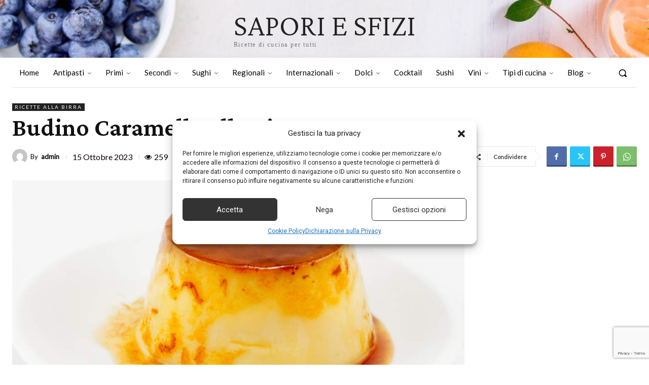

--- FILE ---
content_type: text/html; charset=UTF-8
request_url: https://saporiesfizi.it/budino-caramello-alla-birra/
body_size: 76597
content:
<!doctype html >
<!--[if IE 8]>    <html class="ie8" lang="en"> <![endif]-->
<!--[if IE 9]>    <html class="ie9" lang="en"> <![endif]-->
<!--[if gt IE 8]><!--> <html lang="it-IT" prefix="og: https://ogp.me/ns#"> <!--<![endif]-->
<head>
    <title>Budino Caramello alla Birra - Sapori e Sfizi</title>
    <meta charset="UTF-8" />
    <meta name="viewport" content="width=device-width, initial-scale=1.0">
    <link rel="pingback" href="https://saporiesfizi.it/xmlrpc.php" />
    <link rel="icon" type="image/png" href="https://saporiesfizi.it/wp-content/uploads/2025/01/favicon.png">
<!-- Ottimizzazione per i motori di ricerca di Rank Math - https://rankmath.com/ -->
<meta name="description" content="Il Budino Caramello alla Birra è un autentico capolavoro di dolcezza e complessità dei sapori. La combinazione di un caramello ricco e l&#039;amaro della birra"/>
<meta name="robots" content="follow, index, max-snippet:-1, max-video-preview:-1, max-image-preview:large"/>
<link rel="canonical" href="https://saporiesfizi.it/budino-caramello-alla-birra/" />
<meta property="og:locale" content="it_IT" />
<meta property="og:type" content="article" />
<meta property="og:title" content="Budino Caramello alla Birra - Sapori e Sfizi" />
<meta property="og:description" content="Il Budino Caramello alla Birra è un autentico capolavoro di dolcezza e complessità dei sapori. La combinazione di un caramello ricco e l&#039;amaro della birra" />
<meta property="og:url" content="https://saporiesfizi.it/budino-caramello-alla-birra/" />
<meta property="og:site_name" content="Sapori e Sfizi" />
<meta property="article:section" content="Ricette alla birra" />
<meta property="og:image" content="https://saporiesfizi.it/wp-content/uploads/2023/10/Progetto-senza-titolo.jpg" />
<meta property="og:image:secure_url" content="https://saporiesfizi.it/wp-content/uploads/2023/10/Progetto-senza-titolo.jpg" />
<meta property="og:image:width" content="1000" />
<meta property="og:image:height" content="700" />
<meta property="og:image:alt" content="Budino Caramello alla Birra" />
<meta property="og:image:type" content="image/jpeg" />
<meta name="twitter:card" content="summary_large_image" />
<meta name="twitter:title" content="Budino Caramello alla Birra - Sapori e Sfizi" />
<meta name="twitter:description" content="Il Budino Caramello alla Birra è un autentico capolavoro di dolcezza e complessità dei sapori. La combinazione di un caramello ricco e l&#039;amaro della birra" />
<meta name="twitter:image" content="https://saporiesfizi.it/wp-content/uploads/2023/10/Progetto-senza-titolo.jpg" />
<meta name="twitter:label1" content="Scritto da" />
<meta name="twitter:data1" content="admin" />
<meta name="twitter:label2" content="Tempo di lettura" />
<meta name="twitter:data2" content="2 minuti" />
<script type="application/ld+json" class="rank-math-schema">{"@context":"https://schema.org","@graph":[{"@type":["Person","Organization"],"@id":"https://saporiesfizi.it/#person","name":"Sapori e Sfizi"},{"@type":"WebSite","@id":"https://saporiesfizi.it/#website","url":"https://saporiesfizi.it","name":"Sapori e Sfizi","publisher":{"@id":"https://saporiesfizi.it/#person"},"inLanguage":"it-IT"},{"@type":"ImageObject","@id":"https://saporiesfizi.it/wp-content/uploads/2023/10/Progetto-senza-titolo.jpg","url":"https://saporiesfizi.it/wp-content/uploads/2023/10/Progetto-senza-titolo.jpg","width":"1000","height":"700","caption":"Budino Caramello alla Birra","inLanguage":"it-IT"},{"@type":"BreadcrumbList","@id":"https://saporiesfizi.it/budino-caramello-alla-birra/#breadcrumb","itemListElement":[{"@type":"ListItem","position":"1","item":{"@id":"https://saporiesfizi.it","name":"Home"}},{"@type":"ListItem","position":"2","item":{"@id":"https://saporiesfizi.it/ricette-alla-birra/","name":"Ricette alla birra"}},{"@type":"ListItem","position":"3","item":{"@id":"https://saporiesfizi.it/budino-caramello-alla-birra/","name":"Budino Caramello alla Birra"}}]},{"@type":"WebPage","@id":"https://saporiesfizi.it/budino-caramello-alla-birra/#webpage","url":"https://saporiesfizi.it/budino-caramello-alla-birra/","name":"Budino Caramello alla Birra - Sapori e Sfizi","datePublished":"2023-10-15T16:38:15+02:00","dateModified":"2023-10-15T16:38:15+02:00","isPartOf":{"@id":"https://saporiesfizi.it/#website"},"primaryImageOfPage":{"@id":"https://saporiesfizi.it/wp-content/uploads/2023/10/Progetto-senza-titolo.jpg"},"inLanguage":"it-IT","breadcrumb":{"@id":"https://saporiesfizi.it/budino-caramello-alla-birra/#breadcrumb"}},{"name":"Budino Caramello alla Birra","description":"Il Budino Caramello alla Birra \u00e8 un autentico capolavoro di dolcezza e complessit\u00e0 dei sapori. La combinazione di un caramello ricco e l&#039;amaro della birra","recipeCategory":"dessert","recipeCuisine":"Italiana","recipeYield":"6","keywords":"Budino Caramello alla Birra","nutrition":{"@type":"NutritionInformation","calories":"300"},"prepTime":"PT00H15M00S","cookTime":"PT01H00M00S","recipeIngredient":"1 tazza di zucchero, 1/4 di tazza di acqua, 2 tazze di latte intero, 3/4 di tazza di birra scura (stout), 1/4 di tazza di amido di mais, 3 tuorli d\u2019uovo, 1 cucchiaino di estratto di vaniglia, Pizzico di sale","review":{"@type":"Review","reviewRating":{"@type":"Rating","ratingValue":"5"}},"@type":"Recipe","@id":"https://saporiesfizi.it/budino-caramello-alla-birra/#schema-374935","isPartOf":{"@id":"https://saporiesfizi.it/budino-caramello-alla-birra/#webpage"},"publisher":{"@id":"https://saporiesfizi.it/#person"},"image":{"@id":"https://saporiesfizi.it/wp-content/uploads/2023/10/Progetto-senza-titolo.jpg"},"inLanguage":"it-IT","mainEntityOfPage":{"@id":"https://saporiesfizi.it/budino-caramello-alla-birra/#webpage"}},{"name":"Budino Caramello alla Birra","description":"Il Budino Caramello alla Birra \u00e8 un autentico capolavoro di dolcezza e complessit\u00e0 dei sapori. La combinazione di un caramello ricco e l&#039;amaro della birra","recipeCategory":"dessert","recipeCuisine":"Italiana","recipeYield":"6","keywords":"Budino Caramello alla Birra","nutrition":{"@type":"NutritionInformation","calories":"300"},"prepTime":"PT00H15M00S","cookTime":"PT01H00M00S","recipeIngredient":"1 tazza di zucchero, 1/4 di tazza di acqua, 2 tazze di latte intero, 3/4 di tazza di birra scura (stout), 1/4 di tazza di amido di mais, 3 tuorli d\u2019uovo, 1 cucchiaino di estratto di vaniglia, Pizzico di sale","review":{"@type":"Review","reviewRating":{"@type":"Rating","ratingValue":"5"}},"@type":"Recipe","@id":"https://saporiesfizi.it/budino-caramello-alla-birra/#schema-374995","isPartOf":{"@id":"https://saporiesfizi.it/budino-caramello-alla-birra/#webpage"},"publisher":{"@id":"https://saporiesfizi.it/#person"},"image":{"@id":"https://saporiesfizi.it/wp-content/uploads/2023/10/Progetto-senza-titolo.jpg"},"inLanguage":"it-IT","mainEntityOfPage":{"@id":"https://saporiesfizi.it/budino-caramello-alla-birra/#webpage"}},{"name":"Budino Caramello alla Birra","description":"Il Budino Caramello alla Birra \u00e8 un autentico capolavoro di dolcezza e complessit\u00e0 dei sapori. La combinazione di un caramello ricco e l&#039;amaro della birra","recipeCategory":"dessert","recipeCuisine":"Italiana","recipeYield":"6","keywords":"Budino Caramello alla Birra","nutrition":{"@type":"NutritionInformation","calories":"300"},"prepTime":"PT00H15M00S","cookTime":"PT01H00M00S","recipeIngredient":"1 tazza di zucchero, 1/4 di tazza di acqua, 2 tazze di latte intero, 3/4 di tazza di birra scura (stout), 1/4 di tazza di amido di mais, 3 tuorli d\u2019uovo, 1 cucchiaino di estratto di vaniglia, Pizzico di sale","review":{"@type":"Review","reviewRating":{"@type":"Rating","ratingValue":"5"}},"@type":"Recipe","@id":"https://saporiesfizi.it/budino-caramello-alla-birra/#schema-375055","isPartOf":{"@id":"https://saporiesfizi.it/budino-caramello-alla-birra/#webpage"},"publisher":{"@id":"https://saporiesfizi.it/#person"},"image":{"@id":"https://saporiesfizi.it/wp-content/uploads/2023/10/Progetto-senza-titolo.jpg"},"inLanguage":"it-IT","mainEntityOfPage":{"@id":"https://saporiesfizi.it/budino-caramello-alla-birra/#webpage"}},{"name":"Budino Caramello alla Birra","description":"Il Budino Caramello alla Birra \u00e8 un autentico capolavoro di dolcezza e complessit\u00e0 dei sapori. La combinazione di un caramello ricco e l&#039;amaro della birra","recipeCategory":"dessert","recipeCuisine":"Italiana","recipeYield":"6","keywords":"Budino Caramello alla Birra","nutrition":{"@type":"NutritionInformation","calories":"300"},"prepTime":"PT00H15M00S","cookTime":"PT01H00M00S","recipeIngredient":"1 tazza di zucchero, 1/4 di tazza di acqua, 2 tazze di latte intero, 3/4 di tazza di birra scura (stout), 1/4 di tazza di amido di mais, 3 tuorli d\u2019uovo, 1 cucchiaino di estratto di vaniglia, Pizzico di sale","review":{"@type":"Review","reviewRating":{"@type":"Rating","ratingValue":"5"}},"@type":"Recipe","@id":"https://saporiesfizi.it/budino-caramello-alla-birra/#schema-375115","isPartOf":{"@id":"https://saporiesfizi.it/budino-caramello-alla-birra/#webpage"},"publisher":{"@id":"https://saporiesfizi.it/#person"},"image":{"@id":"https://saporiesfizi.it/wp-content/uploads/2023/10/Progetto-senza-titolo.jpg"},"inLanguage":"it-IT","mainEntityOfPage":{"@id":"https://saporiesfizi.it/budino-caramello-alla-birra/#webpage"}}]}</script>
<!-- /Rank Math WordPress SEO plugin -->

<link rel='dns-prefetch' href='//fonts.googleapis.com' />
<link rel="alternate" type="application/rss+xml" title="Sapori e Sfizi &raquo; Feed" href="https://saporiesfizi.it/feed/" />
<link rel="alternate" type="application/rss+xml" title="Sapori e Sfizi &raquo; Feed dei commenti" href="https://saporiesfizi.it/comments/feed/" />
<link rel="alternate" title="oEmbed (JSON)" type="application/json+oembed" href="https://saporiesfizi.it/wp-json/oembed/1.0/embed?url=https%3A%2F%2Fsaporiesfizi.it%2Fbudino-caramello-alla-birra%2F" />
<link rel="alternate" title="oEmbed (XML)" type="text/xml+oembed" href="https://saporiesfizi.it/wp-json/oembed/1.0/embed?url=https%3A%2F%2Fsaporiesfizi.it%2Fbudino-caramello-alla-birra%2F&#038;format=xml" />
<style id='wp-img-auto-sizes-contain-inline-css' type='text/css'>
img:is([sizes=auto i],[sizes^="auto," i]){contain-intrinsic-size:3000px 1500px}
/*# sourceURL=wp-img-auto-sizes-contain-inline-css */
</style>
<style id='wp-block-library-inline-css' type='text/css'>
:root{--wp-block-synced-color:#7a00df;--wp-block-synced-color--rgb:122,0,223;--wp-bound-block-color:var(--wp-block-synced-color);--wp-editor-canvas-background:#ddd;--wp-admin-theme-color:#007cba;--wp-admin-theme-color--rgb:0,124,186;--wp-admin-theme-color-darker-10:#006ba1;--wp-admin-theme-color-darker-10--rgb:0,107,160.5;--wp-admin-theme-color-darker-20:#005a87;--wp-admin-theme-color-darker-20--rgb:0,90,135;--wp-admin-border-width-focus:2px}@media (min-resolution:192dpi){:root{--wp-admin-border-width-focus:1.5px}}.wp-element-button{cursor:pointer}:root .has-very-light-gray-background-color{background-color:#eee}:root .has-very-dark-gray-background-color{background-color:#313131}:root .has-very-light-gray-color{color:#eee}:root .has-very-dark-gray-color{color:#313131}:root .has-vivid-green-cyan-to-vivid-cyan-blue-gradient-background{background:linear-gradient(135deg,#00d084,#0693e3)}:root .has-purple-crush-gradient-background{background:linear-gradient(135deg,#34e2e4,#4721fb 50%,#ab1dfe)}:root .has-hazy-dawn-gradient-background{background:linear-gradient(135deg,#faaca8,#dad0ec)}:root .has-subdued-olive-gradient-background{background:linear-gradient(135deg,#fafae1,#67a671)}:root .has-atomic-cream-gradient-background{background:linear-gradient(135deg,#fdd79a,#004a59)}:root .has-nightshade-gradient-background{background:linear-gradient(135deg,#330968,#31cdcf)}:root .has-midnight-gradient-background{background:linear-gradient(135deg,#020381,#2874fc)}:root{--wp--preset--font-size--normal:16px;--wp--preset--font-size--huge:42px}.has-regular-font-size{font-size:1em}.has-larger-font-size{font-size:2.625em}.has-normal-font-size{font-size:var(--wp--preset--font-size--normal)}.has-huge-font-size{font-size:var(--wp--preset--font-size--huge)}.has-text-align-center{text-align:center}.has-text-align-left{text-align:left}.has-text-align-right{text-align:right}.has-fit-text{white-space:nowrap!important}#end-resizable-editor-section{display:none}.aligncenter{clear:both}.items-justified-left{justify-content:flex-start}.items-justified-center{justify-content:center}.items-justified-right{justify-content:flex-end}.items-justified-space-between{justify-content:space-between}.screen-reader-text{border:0;clip-path:inset(50%);height:1px;margin:-1px;overflow:hidden;padding:0;position:absolute;width:1px;word-wrap:normal!important}.screen-reader-text:focus{background-color:#ddd;clip-path:none;color:#444;display:block;font-size:1em;height:auto;left:5px;line-height:normal;padding:15px 23px 14px;text-decoration:none;top:5px;width:auto;z-index:100000}html :where(.has-border-color){border-style:solid}html :where([style*=border-top-color]){border-top-style:solid}html :where([style*=border-right-color]){border-right-style:solid}html :where([style*=border-bottom-color]){border-bottom-style:solid}html :where([style*=border-left-color]){border-left-style:solid}html :where([style*=border-width]){border-style:solid}html :where([style*=border-top-width]){border-top-style:solid}html :where([style*=border-right-width]){border-right-style:solid}html :where([style*=border-bottom-width]){border-bottom-style:solid}html :where([style*=border-left-width]){border-left-style:solid}html :where(img[class*=wp-image-]){height:auto;max-width:100%}:where(figure){margin:0 0 1em}html :where(.is-position-sticky){--wp-admin--admin-bar--position-offset:var(--wp-admin--admin-bar--height,0px)}@media screen and (max-width:600px){html :where(.is-position-sticky){--wp-admin--admin-bar--position-offset:0px}}

/*# sourceURL=wp-block-library-inline-css */
</style><style id='wp-block-heading-inline-css' type='text/css'>
h1:where(.wp-block-heading).has-background,h2:where(.wp-block-heading).has-background,h3:where(.wp-block-heading).has-background,h4:where(.wp-block-heading).has-background,h5:where(.wp-block-heading).has-background,h6:where(.wp-block-heading).has-background{padding:1.25em 2.375em}h1.has-text-align-left[style*=writing-mode]:where([style*=vertical-lr]),h1.has-text-align-right[style*=writing-mode]:where([style*=vertical-rl]),h2.has-text-align-left[style*=writing-mode]:where([style*=vertical-lr]),h2.has-text-align-right[style*=writing-mode]:where([style*=vertical-rl]),h3.has-text-align-left[style*=writing-mode]:where([style*=vertical-lr]),h3.has-text-align-right[style*=writing-mode]:where([style*=vertical-rl]),h4.has-text-align-left[style*=writing-mode]:where([style*=vertical-lr]),h4.has-text-align-right[style*=writing-mode]:where([style*=vertical-rl]),h5.has-text-align-left[style*=writing-mode]:where([style*=vertical-lr]),h5.has-text-align-right[style*=writing-mode]:where([style*=vertical-rl]),h6.has-text-align-left[style*=writing-mode]:where([style*=vertical-lr]),h6.has-text-align-right[style*=writing-mode]:where([style*=vertical-rl]){rotate:180deg}
/*# sourceURL=https://saporiesfizi.it/wp-includes/blocks/heading/style.min.css */
</style>
<style id='wp-block-list-inline-css' type='text/css'>
ol,ul{box-sizing:border-box}:root :where(.wp-block-list.has-background){padding:1.25em 2.375em}
/*# sourceURL=https://saporiesfizi.it/wp-includes/blocks/list/style.min.css */
</style>
<style id='wp-block-paragraph-inline-css' type='text/css'>
.is-small-text{font-size:.875em}.is-regular-text{font-size:1em}.is-large-text{font-size:2.25em}.is-larger-text{font-size:3em}.has-drop-cap:not(:focus):first-letter{float:left;font-size:8.4em;font-style:normal;font-weight:100;line-height:.68;margin:.05em .1em 0 0;text-transform:uppercase}body.rtl .has-drop-cap:not(:focus):first-letter{float:none;margin-left:.1em}p.has-drop-cap.has-background{overflow:hidden}:root :where(p.has-background){padding:1.25em 2.375em}:where(p.has-text-color:not(.has-link-color)) a{color:inherit}p.has-text-align-left[style*="writing-mode:vertical-lr"],p.has-text-align-right[style*="writing-mode:vertical-rl"]{rotate:180deg}
/*# sourceURL=https://saporiesfizi.it/wp-includes/blocks/paragraph/style.min.css */
</style>
<style id='global-styles-inline-css' type='text/css'>
:root{--wp--preset--aspect-ratio--square: 1;--wp--preset--aspect-ratio--4-3: 4/3;--wp--preset--aspect-ratio--3-4: 3/4;--wp--preset--aspect-ratio--3-2: 3/2;--wp--preset--aspect-ratio--2-3: 2/3;--wp--preset--aspect-ratio--16-9: 16/9;--wp--preset--aspect-ratio--9-16: 9/16;--wp--preset--color--black: #000000;--wp--preset--color--cyan-bluish-gray: #abb8c3;--wp--preset--color--white: #ffffff;--wp--preset--color--pale-pink: #f78da7;--wp--preset--color--vivid-red: #cf2e2e;--wp--preset--color--luminous-vivid-orange: #ff6900;--wp--preset--color--luminous-vivid-amber: #fcb900;--wp--preset--color--light-green-cyan: #7bdcb5;--wp--preset--color--vivid-green-cyan: #00d084;--wp--preset--color--pale-cyan-blue: #8ed1fc;--wp--preset--color--vivid-cyan-blue: #0693e3;--wp--preset--color--vivid-purple: #9b51e0;--wp--preset--gradient--vivid-cyan-blue-to-vivid-purple: linear-gradient(135deg,rgb(6,147,227) 0%,rgb(155,81,224) 100%);--wp--preset--gradient--light-green-cyan-to-vivid-green-cyan: linear-gradient(135deg,rgb(122,220,180) 0%,rgb(0,208,130) 100%);--wp--preset--gradient--luminous-vivid-amber-to-luminous-vivid-orange: linear-gradient(135deg,rgb(252,185,0) 0%,rgb(255,105,0) 100%);--wp--preset--gradient--luminous-vivid-orange-to-vivid-red: linear-gradient(135deg,rgb(255,105,0) 0%,rgb(207,46,46) 100%);--wp--preset--gradient--very-light-gray-to-cyan-bluish-gray: linear-gradient(135deg,rgb(238,238,238) 0%,rgb(169,184,195) 100%);--wp--preset--gradient--cool-to-warm-spectrum: linear-gradient(135deg,rgb(74,234,220) 0%,rgb(151,120,209) 20%,rgb(207,42,186) 40%,rgb(238,44,130) 60%,rgb(251,105,98) 80%,rgb(254,248,76) 100%);--wp--preset--gradient--blush-light-purple: linear-gradient(135deg,rgb(255,206,236) 0%,rgb(152,150,240) 100%);--wp--preset--gradient--blush-bordeaux: linear-gradient(135deg,rgb(254,205,165) 0%,rgb(254,45,45) 50%,rgb(107,0,62) 100%);--wp--preset--gradient--luminous-dusk: linear-gradient(135deg,rgb(255,203,112) 0%,rgb(199,81,192) 50%,rgb(65,88,208) 100%);--wp--preset--gradient--pale-ocean: linear-gradient(135deg,rgb(255,245,203) 0%,rgb(182,227,212) 50%,rgb(51,167,181) 100%);--wp--preset--gradient--electric-grass: linear-gradient(135deg,rgb(202,248,128) 0%,rgb(113,206,126) 100%);--wp--preset--gradient--midnight: linear-gradient(135deg,rgb(2,3,129) 0%,rgb(40,116,252) 100%);--wp--preset--font-size--small: 11px;--wp--preset--font-size--medium: 20px;--wp--preset--font-size--large: 32px;--wp--preset--font-size--x-large: 42px;--wp--preset--font-size--regular: 15px;--wp--preset--font-size--larger: 50px;--wp--preset--spacing--20: 0.44rem;--wp--preset--spacing--30: 0.67rem;--wp--preset--spacing--40: 1rem;--wp--preset--spacing--50: 1.5rem;--wp--preset--spacing--60: 2.25rem;--wp--preset--spacing--70: 3.38rem;--wp--preset--spacing--80: 5.06rem;--wp--preset--shadow--natural: 6px 6px 9px rgba(0, 0, 0, 0.2);--wp--preset--shadow--deep: 12px 12px 50px rgba(0, 0, 0, 0.4);--wp--preset--shadow--sharp: 6px 6px 0px rgba(0, 0, 0, 0.2);--wp--preset--shadow--outlined: 6px 6px 0px -3px rgb(255, 255, 255), 6px 6px rgb(0, 0, 0);--wp--preset--shadow--crisp: 6px 6px 0px rgb(0, 0, 0);}:where(.is-layout-flex){gap: 0.5em;}:where(.is-layout-grid){gap: 0.5em;}body .is-layout-flex{display: flex;}.is-layout-flex{flex-wrap: wrap;align-items: center;}.is-layout-flex > :is(*, div){margin: 0;}body .is-layout-grid{display: grid;}.is-layout-grid > :is(*, div){margin: 0;}:where(.wp-block-columns.is-layout-flex){gap: 2em;}:where(.wp-block-columns.is-layout-grid){gap: 2em;}:where(.wp-block-post-template.is-layout-flex){gap: 1.25em;}:where(.wp-block-post-template.is-layout-grid){gap: 1.25em;}.has-black-color{color: var(--wp--preset--color--black) !important;}.has-cyan-bluish-gray-color{color: var(--wp--preset--color--cyan-bluish-gray) !important;}.has-white-color{color: var(--wp--preset--color--white) !important;}.has-pale-pink-color{color: var(--wp--preset--color--pale-pink) !important;}.has-vivid-red-color{color: var(--wp--preset--color--vivid-red) !important;}.has-luminous-vivid-orange-color{color: var(--wp--preset--color--luminous-vivid-orange) !important;}.has-luminous-vivid-amber-color{color: var(--wp--preset--color--luminous-vivid-amber) !important;}.has-light-green-cyan-color{color: var(--wp--preset--color--light-green-cyan) !important;}.has-vivid-green-cyan-color{color: var(--wp--preset--color--vivid-green-cyan) !important;}.has-pale-cyan-blue-color{color: var(--wp--preset--color--pale-cyan-blue) !important;}.has-vivid-cyan-blue-color{color: var(--wp--preset--color--vivid-cyan-blue) !important;}.has-vivid-purple-color{color: var(--wp--preset--color--vivid-purple) !important;}.has-black-background-color{background-color: var(--wp--preset--color--black) !important;}.has-cyan-bluish-gray-background-color{background-color: var(--wp--preset--color--cyan-bluish-gray) !important;}.has-white-background-color{background-color: var(--wp--preset--color--white) !important;}.has-pale-pink-background-color{background-color: var(--wp--preset--color--pale-pink) !important;}.has-vivid-red-background-color{background-color: var(--wp--preset--color--vivid-red) !important;}.has-luminous-vivid-orange-background-color{background-color: var(--wp--preset--color--luminous-vivid-orange) !important;}.has-luminous-vivid-amber-background-color{background-color: var(--wp--preset--color--luminous-vivid-amber) !important;}.has-light-green-cyan-background-color{background-color: var(--wp--preset--color--light-green-cyan) !important;}.has-vivid-green-cyan-background-color{background-color: var(--wp--preset--color--vivid-green-cyan) !important;}.has-pale-cyan-blue-background-color{background-color: var(--wp--preset--color--pale-cyan-blue) !important;}.has-vivid-cyan-blue-background-color{background-color: var(--wp--preset--color--vivid-cyan-blue) !important;}.has-vivid-purple-background-color{background-color: var(--wp--preset--color--vivid-purple) !important;}.has-black-border-color{border-color: var(--wp--preset--color--black) !important;}.has-cyan-bluish-gray-border-color{border-color: var(--wp--preset--color--cyan-bluish-gray) !important;}.has-white-border-color{border-color: var(--wp--preset--color--white) !important;}.has-pale-pink-border-color{border-color: var(--wp--preset--color--pale-pink) !important;}.has-vivid-red-border-color{border-color: var(--wp--preset--color--vivid-red) !important;}.has-luminous-vivid-orange-border-color{border-color: var(--wp--preset--color--luminous-vivid-orange) !important;}.has-luminous-vivid-amber-border-color{border-color: var(--wp--preset--color--luminous-vivid-amber) !important;}.has-light-green-cyan-border-color{border-color: var(--wp--preset--color--light-green-cyan) !important;}.has-vivid-green-cyan-border-color{border-color: var(--wp--preset--color--vivid-green-cyan) !important;}.has-pale-cyan-blue-border-color{border-color: var(--wp--preset--color--pale-cyan-blue) !important;}.has-vivid-cyan-blue-border-color{border-color: var(--wp--preset--color--vivid-cyan-blue) !important;}.has-vivid-purple-border-color{border-color: var(--wp--preset--color--vivid-purple) !important;}.has-vivid-cyan-blue-to-vivid-purple-gradient-background{background: var(--wp--preset--gradient--vivid-cyan-blue-to-vivid-purple) !important;}.has-light-green-cyan-to-vivid-green-cyan-gradient-background{background: var(--wp--preset--gradient--light-green-cyan-to-vivid-green-cyan) !important;}.has-luminous-vivid-amber-to-luminous-vivid-orange-gradient-background{background: var(--wp--preset--gradient--luminous-vivid-amber-to-luminous-vivid-orange) !important;}.has-luminous-vivid-orange-to-vivid-red-gradient-background{background: var(--wp--preset--gradient--luminous-vivid-orange-to-vivid-red) !important;}.has-very-light-gray-to-cyan-bluish-gray-gradient-background{background: var(--wp--preset--gradient--very-light-gray-to-cyan-bluish-gray) !important;}.has-cool-to-warm-spectrum-gradient-background{background: var(--wp--preset--gradient--cool-to-warm-spectrum) !important;}.has-blush-light-purple-gradient-background{background: var(--wp--preset--gradient--blush-light-purple) !important;}.has-blush-bordeaux-gradient-background{background: var(--wp--preset--gradient--blush-bordeaux) !important;}.has-luminous-dusk-gradient-background{background: var(--wp--preset--gradient--luminous-dusk) !important;}.has-pale-ocean-gradient-background{background: var(--wp--preset--gradient--pale-ocean) !important;}.has-electric-grass-gradient-background{background: var(--wp--preset--gradient--electric-grass) !important;}.has-midnight-gradient-background{background: var(--wp--preset--gradient--midnight) !important;}.has-small-font-size{font-size: var(--wp--preset--font-size--small) !important;}.has-medium-font-size{font-size: var(--wp--preset--font-size--medium) !important;}.has-large-font-size{font-size: var(--wp--preset--font-size--large) !important;}.has-x-large-font-size{font-size: var(--wp--preset--font-size--x-large) !important;}
/*# sourceURL=global-styles-inline-css */
</style>

<style id='classic-theme-styles-inline-css' type='text/css'>
/*! This file is auto-generated */
.wp-block-button__link{color:#fff;background-color:#32373c;border-radius:9999px;box-shadow:none;text-decoration:none;padding:calc(.667em + 2px) calc(1.333em + 2px);font-size:1.125em}.wp-block-file__button{background:#32373c;color:#fff;text-decoration:none}
/*# sourceURL=/wp-includes/css/classic-themes.min.css */
</style>
<link rel='stylesheet' id='wpo_min-header-0-css' href='https://saporiesfizi.it/wp-content/cache/wpo-minify/1766046133/assets/wpo-minify-header-contact-form-71764574732.min.css' type='text/css' media='all' />
<link rel='stylesheet' id='cmplz-general-css' href='https://saporiesfizi.it/wp-content/plugins/complianz-gdpr-premium/assets/css/cookieblocker.min.css' type='text/css' media='all' />
<link rel='stylesheet' id='wpo_min-header-2-css' href='https://saporiesfizi.it/wp-content/cache/wpo-minify/1766046133/assets/wpo-minify-header-td-plugin-newsletter1761727695.min.css' type='text/css' media='all' />
<link rel='stylesheet' id='wpo_min-header-3-css' href='https://saporiesfizi.it/wp-content/cache/wpo-minify/1766046133/assets/wpo-minify-header-td-plugin-multi-purpose1761727687.min.css' type='text/css' media='all' />
<link rel='stylesheet' id='wpo_min-header-4-css' href='https://saporiesfizi.it/wp-content/cache/wpo-minify/1766046133/assets/wpo-minify-header-google-fonts-style.min.css' type='text/css' media='all' />
<link rel='stylesheet' id='wpo_min-header-5-css' href='https://saporiesfizi.it/wp-content/cache/wpo-minify/1766046133/assets/wpo-minify-header-td-multipurpose1761727687.min.css' type='text/css' media='all' />
<link rel='stylesheet' id='wpo_min-header-6-css' href='https://saporiesfizi.it/wp-content/cache/wpo-minify/1766046133/assets/wpo-minify-header-font_awesome1761727687.min.css' type='text/css' media='all' />
<link rel='stylesheet' id='wpo_min-header-7-css' href='https://saporiesfizi.it/wp-content/cache/wpo-minify/1766046133/assets/wpo-minify-header-td-theme1761727679.min.css' type='text/css' media='all' />
<link rel='stylesheet' id='wpo_min-header-8-css' href='https://saporiesfizi.it/wp-content/cache/wpo-minify/1766046133/assets/wpo-minify-header-td-legacy-framework-front-style1761727687.min.css' type='text/css' media='all' />
<link rel='stylesheet' id='wpo_min-header-9-css' href='https://saporiesfizi.it/wp-content/cache/wpo-minify/1766046133/assets/wpo-minify-header-td-standard-pack-framework-front-style1761727698.min.css' type='text/css' media='all' />
<link rel='stylesheet' id='wpo_min-header-10-css' href='https://saporiesfizi.it/wp-content/cache/wpo-minify/1766046133/assets/wpo-minify-header-tdb_style_cloud_templates_front1761727689.min.css' type='text/css' media='all' />
<script type="text/javascript" src="https://saporiesfizi.it/wp-includes/js/jquery/jquery.min.js" id="jquery-core-js"></script>
<script type="text/javascript" src="https://saporiesfizi.it/wp-includes/js/jquery/jquery-migrate.min.js" id="jquery-migrate-js"></script>
<link rel="https://api.w.org/" href="https://saporiesfizi.it/wp-json/" /><link rel="alternate" title="JSON" type="application/json" href="https://saporiesfizi.it/wp-json/wp/v2/posts/5501" /><link rel="EditURI" type="application/rsd+xml" title="RSD" href="https://saporiesfizi.it/xmlrpc.php?rsd" />
<meta name="generator" content="WordPress 6.9" />
<link rel='shortlink' href='https://saporiesfizi.it/?p=5501' />
			<style>.cmplz-hidden {
					display: none !important;
				}</style>    <script>
        window.tdb_global_vars = {"wpRestUrl":"https:\/\/saporiesfizi.it\/wp-json\/","permalinkStructure":"\/%postname%\/"};
        window.tdb_p_autoload_vars = {"isAjax":false,"isAdminBarShowing":false,"autoloadStatus":"off","origPostEditUrl":null};
    </script>
    
    <style id="tdb-global-colors">:root{--accent-color:#fff}</style>

    
	
<!-- JS generated by theme -->

<script type="text/javascript" id="td-generated-header-js">
    
    

	    var tdBlocksArray = []; //here we store all the items for the current page

	    // td_block class - each ajax block uses a object of this class for requests
	    function tdBlock() {
		    this.id = '';
		    this.block_type = 1; //block type id (1-234 etc)
		    this.atts = '';
		    this.td_column_number = '';
		    this.td_current_page = 1; //
		    this.post_count = 0; //from wp
		    this.found_posts = 0; //from wp
		    this.max_num_pages = 0; //from wp
		    this.td_filter_value = ''; //current live filter value
		    this.is_ajax_running = false;
		    this.td_user_action = ''; // load more or infinite loader (used by the animation)
		    this.header_color = '';
		    this.ajax_pagination_infinite_stop = ''; //show load more at page x
	    }

        // td_js_generator - mini detector
        ( function () {
            var htmlTag = document.getElementsByTagName("html")[0];

	        if ( navigator.userAgent.indexOf("MSIE 10.0") > -1 ) {
                htmlTag.className += ' ie10';
            }

            if ( !!navigator.userAgent.match(/Trident.*rv\:11\./) ) {
                htmlTag.className += ' ie11';
            }

	        if ( navigator.userAgent.indexOf("Edge") > -1 ) {
                htmlTag.className += ' ieEdge';
            }

            if ( /(iPad|iPhone|iPod)/g.test(navigator.userAgent) ) {
                htmlTag.className += ' td-md-is-ios';
            }

            var user_agent = navigator.userAgent.toLowerCase();
            if ( user_agent.indexOf("android") > -1 ) {
                htmlTag.className += ' td-md-is-android';
            }

            if ( -1 !== navigator.userAgent.indexOf('Mac OS X')  ) {
                htmlTag.className += ' td-md-is-os-x';
            }

            if ( /chrom(e|ium)/.test(navigator.userAgent.toLowerCase()) ) {
               htmlTag.className += ' td-md-is-chrome';
            }

            if ( -1 !== navigator.userAgent.indexOf('Firefox') ) {
                htmlTag.className += ' td-md-is-firefox';
            }

            if ( -1 !== navigator.userAgent.indexOf('Safari') && -1 === navigator.userAgent.indexOf('Chrome') ) {
                htmlTag.className += ' td-md-is-safari';
            }

            if( -1 !== navigator.userAgent.indexOf('IEMobile') ){
                htmlTag.className += ' td-md-is-iemobile';
            }

        })();

        var tdLocalCache = {};

        ( function () {
            "use strict";

            tdLocalCache = {
                data: {},
                remove: function (resource_id) {
                    delete tdLocalCache.data[resource_id];
                },
                exist: function (resource_id) {
                    return tdLocalCache.data.hasOwnProperty(resource_id) && tdLocalCache.data[resource_id] !== null;
                },
                get: function (resource_id) {
                    return tdLocalCache.data[resource_id];
                },
                set: function (resource_id, cachedData) {
                    tdLocalCache.remove(resource_id);
                    tdLocalCache.data[resource_id] = cachedData;
                }
            };
        })();

    
    
var td_viewport_interval_list=[{"limitBottom":767,"sidebarWidth":228},{"limitBottom":1018,"sidebarWidth":300},{"limitBottom":1140,"sidebarWidth":324}];
var tdc_is_installed="yes";
var tdc_domain_active=false;
var td_ajax_url="https:\/\/saporiesfizi.it\/wp-admin\/admin-ajax.php?td_theme_name=Newspaper&v=12.7.3";
var td_get_template_directory_uri="https:\/\/saporiesfizi.it\/wp-content\/plugins\/td-composer\/legacy\/common";
var tds_snap_menu="";
var tds_logo_on_sticky="";
var tds_header_style="";
var td_please_wait="Per favore attendi...";
var td_email_user_pass_incorrect="Utente o password errata!";
var td_email_user_incorrect="Email o Username errati!";
var td_email_incorrect="Email non corretta!";
var td_user_incorrect="Username incorrect!";
var td_email_user_empty="Email or username empty!";
var td_pass_empty="Pass empty!";
var td_pass_pattern_incorrect="Invalid Pass Pattern!";
var td_retype_pass_incorrect="Retyped Pass incorrect!";
var tds_more_articles_on_post_enable="";
var tds_more_articles_on_post_time_to_wait="";
var tds_more_articles_on_post_pages_distance_from_top=0;
var tds_captcha="";
var tds_theme_color_site_wide="#4db2ec";
var tds_smart_sidebar="enabled";
var tdThemeName="Newspaper";
var tdThemeNameWl="Newspaper";
var td_magnific_popup_translation_tPrev="Precedente (Freccia Sinistra)";
var td_magnific_popup_translation_tNext="Successivo (tasto freccia destra)";
var td_magnific_popup_translation_tCounter="%curr% di %total%";
var td_magnific_popup_translation_ajax_tError="Il contenuto di %url% non pu\u00f2 essere caricato.";
var td_magnific_popup_translation_image_tError="L'immagine #%curr% non pu\u00f2 essere caricata";
var tdBlockNonce="c3b85bedf5";
var tdMobileMenu="enabled";
var tdMobileSearch="enabled";
var tdDateNamesI18n={"month_names":["Gennaio","Febbraio","Marzo","Aprile","Maggio","Giugno","Luglio","Agosto","Settembre","Ottobre","Novembre","Dicembre"],"month_names_short":["Gen","Feb","Mar","Apr","Mag","Giu","Lug","Ago","Set","Ott","Nov","Dic"],"day_names":["domenica","luned\u00ec","marted\u00ec","mercoled\u00ec","gioved\u00ec","venerd\u00ec","sabato"],"day_names_short":["Dom","Lun","Mar","Mer","Gio","Ven","Sab"]};
var tdb_modal_confirm="Salva";
var tdb_modal_cancel="Annulla";
var tdb_modal_confirm_alt="S\u00cc";
var tdb_modal_cancel_alt="NO";
var td_deploy_mode="deploy";
var td_ad_background_click_link="";
var td_ad_background_click_target="";
</script>


<!-- Header style compiled by theme -->

<style>.td-menu-background,.td-search-background{background-image:url('https://saporiesfizi.it/wp-content/uploads/2025/01/bg_mobile-200x300.jpg')}:root{--td_excl_label:'ESCLUSIVO'}.td-menu-background,.td-search-background{background-image:url('https://saporiesfizi.it/wp-content/uploads/2025/01/bg_mobile-200x300.jpg')}:root{--td_excl_label:'ESCLUSIVO'}</style>

<link rel="icon" href="https://saporiesfizi.it/wp-content/uploads/2025/01/favicon-150x150.png" sizes="32x32" />
<link rel="icon" href="https://saporiesfizi.it/wp-content/uploads/2025/01/favicon-300x300.png" sizes="192x192" />
<link rel="apple-touch-icon" href="https://saporiesfizi.it/wp-content/uploads/2025/01/favicon-300x300.png" />
<meta name="msapplication-TileImage" content="https://saporiesfizi.it/wp-content/uploads/2025/01/favicon-300x300.png" />
		<style type="text/css" id="wp-custom-css">
			body div.tdi_74 .tdb-block-inner, body div.tdi_74 .tdb-block-inner p {
  font-family: Lato !important;
  font-size: 16px !important;
  line-height: 1.3 !important;
  font-weight: 300 !important;
	color: #0d0000;
}
.td-excerpt {
  font-size: 15px;
  color: #767676;
  font-family: var(--td_default_google_font_1, 'Open Sans', 'Open Sans Regular', sans-serif);
  word-wrap: break-word;
  overflow-wrap: anywhere;
  margin-top: 9px;
}		</style>
		
<!-- Button style compiled by theme -->

<style></style>

	<style id="tdw-css-placeholder"></style></head>

<body data-cmplz=1 class="wp-singular post-template-default single single-post postid-5501 single-format-standard wp-theme-Newspaper td-standard-pack budino-caramello-alla-birra global-block-template-1 tdb_template_8516 tdb-template  tdc-header-template td-full-layout" itemscope="itemscope" itemtype="https://schema.org/WebPage">


    <div class="td-menu-background" style="visibility:hidden"></div>
<div id="td-mobile-nav" style="visibility:hidden">
    <div class="td-mobile-container">
        <!-- mobile menu top section -->
        <div class="td-menu-socials-wrap">
            <!-- socials -->
            <div class="td-menu-socials">
                            </div>
            <!-- close button -->
            <div class="td-mobile-close">
                <span><i class="td-icon-close-mobile"></i></span>
            </div>
        </div>

        <!-- login section -->
        
        <!-- menu section -->
        <div class="td-mobile-content">
            <div class="menu-menu-primario-container"><ul id="menu-menu-primario-2" class="td-mobile-main-menu"><li class="menu-item menu-item-type-post_type menu-item-object-page menu-item-home menu-item-first menu-item-8526"><a href="https://saporiesfizi.it/">Home</a></li>
<li class="menu-item menu-item-type-taxonomy menu-item-object-category menu-item-has-children menu-item-8611"><a href="https://saporiesfizi.it/antipasti/">Antipasti<i class="td-icon-menu-right td-element-after"></i></a>
<ul class="sub-menu">
	<li class="menu-item menu-item-type-taxonomy menu-item-object-category menu-item-8529"><a href="https://saporiesfizi.it/antipasti-di-mare/">Antipasti di mare</a></li>
	<li class="menu-item menu-item-type-taxonomy menu-item-object-category menu-item-8530"><a href="https://saporiesfizi.it/antipasti-di-terra/">Antipasti di terra</a></li>
</ul>
</li>
<li class="menu-item menu-item-type-custom menu-item-object-custom menu-item-has-children menu-item-8411"><a href="#">Primi<i class="td-icon-menu-right td-element-after"></i></a>
<ul class="sub-menu">
	<li class="menu-item menu-item-type-taxonomy menu-item-object-category menu-item-8534"><a href="https://saporiesfizi.it/primi-piatti-mare/">Primi piatti mare</a></li>
	<li class="menu-item menu-item-type-taxonomy menu-item-object-category menu-item-8535"><a href="https://saporiesfizi.it/primi-piatti-terra/">Primi piatti terra</a></li>
	<li class="menu-item menu-item-type-taxonomy menu-item-object-category menu-item-8536"><a href="https://saporiesfizi.it/risotti-di-mare/">Risotti di mare</a></li>
	<li class="menu-item menu-item-type-taxonomy menu-item-object-category menu-item-8537"><a href="https://saporiesfizi.it/risotti-terra/">Risotti terra</a></li>
	<li class="menu-item menu-item-type-taxonomy menu-item-object-category menu-item-8533"><a href="https://saporiesfizi.it/primi-piatti-cacciagione/">Primi piatti cacciagione</a></li>
</ul>
</li>
<li class="menu-item menu-item-type-custom menu-item-object-custom menu-item-has-children menu-item-8412"><a href="#">Secondi<i class="td-icon-menu-right td-element-after"></i></a>
<ul class="sub-menu">
	<li class="menu-item menu-item-type-taxonomy menu-item-object-category menu-item-8544"><a href="https://saporiesfizi.it/secondi-piatti-mare/">Secondi piatti mare</a></li>
	<li class="menu-item menu-item-type-taxonomy menu-item-object-category menu-item-8545"><a href="https://saporiesfizi.it/secondi-piatti-terra/">Secondi piatti terra</a></li>
	<li class="menu-item menu-item-type-taxonomy menu-item-object-category menu-item-8543"><a href="https://saporiesfizi.it/secondi-piatti-cacciagione/">Secondi piatti cacciagione</a></li>
</ul>
</li>
<li class="menu-item menu-item-type-taxonomy menu-item-object-category menu-item-8549"><a href="https://saporiesfizi.it/sughi/">Sughi</a></li>
<li class="menu-item menu-item-type-taxonomy menu-item-object-category menu-item-8956"><a href="https://saporiesfizi.it/ricette-regionali/">Regionali</a></li>
<li class="menu-item menu-item-type-taxonomy menu-item-object-category menu-item-8613"><a href="https://saporiesfizi.it/ricette-internazionali/">Internazionali</a></li>
<li class="menu-item menu-item-type-taxonomy menu-item-object-category menu-item-8615"><a href="https://saporiesfizi.it/dolci/">Dolci</a></li>
<li class="menu-item menu-item-type-taxonomy menu-item-object-category menu-item-8619"><a href="https://saporiesfizi.it/cocktail/">Cocktail</a></li>
<li class="menu-item menu-item-type-taxonomy menu-item-object-category menu-item-8663"><a href="https://saporiesfizi.it/sushi/">Sushi</a></li>
<li class="menu-item menu-item-type-taxonomy menu-item-object-category menu-item-has-children menu-item-8653"><a href="https://saporiesfizi.it/vini/">Vini<i class="td-icon-menu-right td-element-after"></i></a>
<ul class="sub-menu">
	<li class="menu-item menu-item-type-taxonomy menu-item-object-category menu-item-8660"><a href="https://saporiesfizi.it/vini-piemontesi/">Vini Piemontesi</a></li>
	<li class="menu-item menu-item-type-taxonomy menu-item-object-category menu-item-8659"><a href="https://saporiesfizi.it/supertuscan/">Supertuscan</a></li>
	<li class="menu-item menu-item-type-taxonomy menu-item-object-category menu-item-8661"><a href="https://saporiesfizi.it/vini-pugliesi/">Vini Pugliesi</a></li>
	<li class="menu-item menu-item-type-taxonomy menu-item-object-category menu-item-8662"><a href="https://saporiesfizi.it/vini-toscani/">Vini Toscani</a></li>
</ul>
</li>
<li class="menu-item menu-item-type-taxonomy menu-item-object-category menu-item-has-children menu-item-8666"><a href="https://saporiesfizi.it/tipi-di-cucina/">Tipi di cucina<i class="td-icon-menu-right td-element-after"></i></a>
<ul class="sub-menu">
	<li class="menu-item menu-item-type-taxonomy menu-item-object-category menu-item-8673"><a href="https://saporiesfizi.it/basso-costo/">Cucina basso costo</a></li>
	<li class="menu-item menu-item-type-taxonomy menu-item-object-category menu-item-8667"><a href="https://saporiesfizi.it/cucina-crudista/">Cucina crudista</a></li>
	<li class="menu-item menu-item-type-taxonomy menu-item-object-category menu-item-8668"><a href="https://saporiesfizi.it/cucina-per-diabetici/">Cucina per diabetici</a></li>
	<li class="menu-item menu-item-type-taxonomy menu-item-object-category menu-item-8669"><a href="https://saporiesfizi.it/cucina-senza-glutine/">Cucina senza glutine</a></li>
	<li class="menu-item menu-item-type-taxonomy menu-item-object-category menu-item-8670"><a href="https://saporiesfizi.it/cucina-siciliana/">Cucina siciliana</a></li>
	<li class="menu-item menu-item-type-taxonomy menu-item-object-category menu-item-8671"><a href="https://saporiesfizi.it/cucina-vegana/">Cucina vegana</a></li>
	<li class="menu-item menu-item-type-taxonomy menu-item-object-category menu-item-8672"><a href="https://saporiesfizi.it/cucina-vegetariana/">Cucina vegetariana</a></li>
	<li class="menu-item menu-item-type-taxonomy menu-item-object-category current-post-ancestor current-menu-parent current-post-parent menu-item-8926"><a href="https://saporiesfizi.it/ricette-alla-birra/">Ricette alla birra</a></li>
</ul>
</li>
<li class="menu-item menu-item-type-taxonomy menu-item-object-category menu-item-8617"><a href="https://saporiesfizi.it/blog/">Blog</a></li>
</ul></div>        </div>
    </div>

    <!-- register/login section -->
    </div><div class="td-search-background" style="visibility:hidden"></div>
<div class="td-search-wrap-mob" style="visibility:hidden">
	<div class="td-drop-down-search">
		<form method="get" class="td-search-form" action="https://saporiesfizi.it/">
			<!-- close button -->
			<div class="td-search-close">
				<span><i class="td-icon-close-mobile"></i></span>
			</div>
			<div role="search" class="td-search-input">
				<span>Cerca</span>
				<input id="td-header-search-mob" type="text" value="" name="s" autocomplete="off" />
			</div>
		</form>
		<div id="td-aj-search-mob" class="td-ajax-search-flex"></div>
	</div>
</div>

    <div id="td-outer-wrap" class="td-theme-wrap">
    
                    <div class="td-header-template-wrap" style="position: relative">
                                    <div class="td-header-mobile-wrap ">
                        <div id="tdi_1" class="tdc-zone"><div class="tdc_zone tdi_2  wpb_row td-pb-row tdc-element-style"  >
<style scoped>.tdi_2{min-height:0}.tdi_2>.td-element-style:after{content:''!important;width:100%!important;height:100%!important;position:absolute!important;top:0!important;left:0!important;z-index:0!important;display:block!important;background-color:#ffffff!important}.td-header-mobile-wrap{position:relative;width:100%}@media (max-width:767px){.tdi_2:before{content:'';display:block;width:100vw;height:100%;position:absolute;left:50%;transform:translateX(-50%);box-shadow:0px 1px 4px 0px rgba(0,0,0,0.08);z-index:20;pointer-events:none}@media (max-width:767px){.tdi_2:before{width:100%}}}</style>
<div class="tdi_1_rand_style td-element-style" ></div><div id="tdi_3" class="tdc-row stretch_row_1400 td-stretch-content"><div class="vc_row tdi_4  wpb_row td-pb-row" >
<style scoped>.tdi_4,.tdi_4 .tdc-columns{min-height:0}#tdi_3.tdc-row[class*='stretch_row']>.td-pb-row>.td-element-style,#tdi_3.tdc-row[class*='stretch_row']>.td-pb-row>.tdc-video-outer-wrapper{width:100%!important}.tdi_4,.tdi_4 .tdc-columns{display:block}.tdi_4 .tdc-columns{width:100%}.tdi_4:before,.tdi_4:after{display:table}.tdi_4{margin-right:0px!important;margin-left:0px!important}.tdi_4 .td_block_wrap{text-align:left}@media (max-width:767px){.tdi_4{padding-top:6px!important;padding-bottom:6px!important}}</style><div class="vc_column tdi_6  wpb_column vc_column_container tdc-column td-pb-span12">
<style scoped>.tdi_6{vertical-align:baseline}.tdi_6>.wpb_wrapper,.tdi_6>.wpb_wrapper>.tdc-elements{display:block}.tdi_6>.wpb_wrapper>.tdc-elements{width:100%}.tdi_6>.wpb_wrapper>.vc_row_inner{width:auto}.tdi_6>.wpb_wrapper{width:auto;height:auto}.tdi_6{padding-right:0px!important;padding-left:0px!important}</style><div class="wpb_wrapper" ><div class="td_block_wrap tdb_header_logo tdi_7 td-pb-border-top td_block_template_1 tdb-header-align"  data-td-block-uid="tdi_7" >
<style>.tdi_7{border-radius:20px!important;border-style:solid!important;border-color:#888888!important;border-width:0!important;position:relative}@media (max-width:767px){.tdi_7{margin-top:6px!important}}</style>
<style>.tdb-header-align{vertical-align:middle}.tdb_header_logo{margin-bottom:0;clear:none}.tdb_header_logo .tdb-logo-a,.tdb_header_logo h1{display:flex;pointer-events:auto;align-items:flex-start}.tdb_header_logo h1{margin:0;line-height:0}.tdb_header_logo .tdb-logo-img-wrap img{display:block}.tdb_header_logo .tdb-logo-svg-wrap+.tdb-logo-img-wrap{display:none}.tdb_header_logo .tdb-logo-svg-wrap svg{width:50px;display:block;transition:fill .3s ease}.tdb_header_logo .tdb-logo-text-wrap{display:flex}.tdb_header_logo .tdb-logo-text-title,.tdb_header_logo .tdb-logo-text-tagline{-webkit-transition:all 0.2s ease;transition:all 0.2s ease}.tdb_header_logo .tdb-logo-text-title{background-size:cover;background-position:center center;font-size:75px;font-family:serif;line-height:1.1;color:#222;white-space:nowrap}.tdb_header_logo .tdb-logo-text-tagline{margin-top:2px;font-size:12px;font-family:serif;letter-spacing:1.8px;line-height:1;color:#767676}.tdb_header_logo .tdb-logo-icon{position:relative;font-size:46px;color:#000}.tdb_header_logo .tdb-logo-icon-svg{line-height:0}.tdb_header_logo .tdb-logo-icon-svg svg{width:46px;height:auto}.tdb_header_logo .tdb-logo-icon-svg svg,.tdb_header_logo .tdb-logo-icon-svg svg *{fill:#000}.tdi_7{display:inline-block}.tdi_7 .tdb-logo-a,.tdi_7 h1{flex-direction:row;align-items:center;justify-content:center}.tdi_7 .tdb-logo-svg-wrap{display:block}.tdi_7 .tdb-logo-img-wrap{display:none}.tdi_7 .tdb-logo-text-tagline{margin-top:2px;margin-left:0;display:block}.tdi_7 .tdb-logo-text-title{display:block;font-family:Crimson Pro!important;font-size:36px!important;line-height:1!important;font-weight:300!important;text-transform:uppercase!important;}.tdi_7 .tdb-logo-text-wrap{flex-direction:column;align-items:flex-start}.tdi_7 .tdb-logo-icon{top:0px;display:block}@media (max-width:767px){.tdb_header_logo .tdb-logo-text-title{font-size:36px}}@media (max-width:767px){.tdb_header_logo .tdb-logo-text-tagline{font-size:11px}}@media (min-width:1019px) and (max-width:1140px){.tdi_7 .tdb-logo-text-title{font-size:26px!important;}}@media (min-width:768px) and (max-width:1018px){.tdi_7 .tdb-logo-text-title{font-size:20px!important;font-weight:400!important;letter-spacing:-1px!important;}}@media (max-width:767px){.tdi_7 .tdb-logo-text-title{font-size:26px!important;}}</style>
<div class="tdi_7_rand_style td-element-style"><style>
.tdi_7_rand_style{
border-radius:20px !important;
}
 </style></div><div class="tdb-block-inner td-fix-index"><a class="tdb-logo-a" href="https://saporiesfizi.it/"><span class="tdb-logo-img-wrap"><img class="tdb-logo-img td-retina-data" data-retina="https://saporiesfizi.it/wp-content/uploads/2025/01/bg8-1024x213.jpg" src="https://saporiesfizi.it/wp-content/uploads/2025/01/bg8.jpg" alt="Logo"  title=""  /></span><span class="tdb-logo-text-wrap"><span class="tdb-logo-text-title">Sapori e Sfizi</span><span class="tdb-logo-text-tagline">Ricette di cucina per tutti</span></span></a></div></div> <!-- ./block --><div class="td_block_wrap tdb_mobile_menu tdi_8 td-pb-border-top td_block_template_1 tdb-header-align"  data-td-block-uid="tdi_8" >
<style>@media (max-width:767px){.tdi_8{margin-right:-8px!important}}</style>
<style>.tdb_mobile_menu{margin-bottom:0;clear:none}.tdb_mobile_menu a{display:inline-block!important;position:relative;text-align:center;color:var(--td_theme_color,#4db2ec)}.tdb_mobile_menu a>span{display:flex;align-items:center;justify-content:center}.tdb_mobile_menu svg{height:auto}.tdb_mobile_menu svg,.tdb_mobile_menu svg *{fill:var(--td_theme_color,#4db2ec)}#tdc-live-iframe .tdb_mobile_menu a{pointer-events:none}.td-menu-mob-open-menu{overflow:hidden}.td-menu-mob-open-menu #td-outer-wrap{position:static}.tdi_8{display:inline-block;float:right;clear:none}.tdi_8 .tdb-mobile-menu-button i{font-size:27px;width:54px;height:54px;line-height:54px}.tdi_8 .tdb-mobile-menu-button svg{width:27px}.tdi_8 .tdb-mobile-menu-button .tdb-mobile-menu-icon-svg{width:54px;height:54px}.tdi_8 .tdb-mobile-menu-button{color:#000000}.tdi_8 .tdb-mobile-menu-button svg,.tdi_8 .tdb-mobile-menu-button svg *{fill:#000000}@media (max-width:767px){.tdi_8 .tdb-mobile-menu-button i{width:40.5px;height:40.5px;line-height:40.5px}.tdi_8 .tdb-mobile-menu-button .tdb-mobile-menu-icon-svg{width:40.5px;height:40.5px}}</style><div class="tdb-block-inner td-fix-index"><span class="tdb-mobile-menu-button"><span class="tdb-mobile-menu-icon tdb-mobile-menu-icon-svg" ><svg version="1.1" xmlns="http://www.w3.org/2000/svg" viewBox="0 0 1024 1024"><path d="M881.152 489.133h-738.335c-17.654 0-31.98 14.305-31.98 32 0 17.705 14.326 32.020 31.98 32.020h738.335c17.695 0 32.010-14.305 32.010-32.020 0-17.695-14.326-32-32.010-32zM881.152 256.367h-738.335c-17.654 0-31.98 14.316-31.98 31.99 0 17.705 14.326 32.061 31.98 32.061h738.335c17.695 0 32.010-14.346 32.010-32.061 0-17.674-14.326-31.99-32.010-31.99zM513.444 721.888h-370.596c-17.674 0-32.010 14.326-32.010 32.061 0 17.572 14.346 31.969 32.010 31.969h370.586c17.705 0 32.020-14.397 32.020-31.969 0.010-17.725-14.305-32.061-32.010-32.061z"></path></svg></span></span></div></div> <!-- ./block --><div class="td_block_wrap tdb_mobile_search tdi_9 td-pb-border-top td_block_template_1 tdb-header-align"  data-td-block-uid="tdi_9" >
<style>.tdb_mobile_search{margin-bottom:0;clear:none}.tdb_mobile_search a{display:inline-block!important;position:relative;text-align:center;color:var(--td_theme_color,#4db2ec)}.tdb_mobile_search a>span{display:flex;align-items:center;justify-content:center}.tdb_mobile_search svg{height:auto}.tdb_mobile_search svg,.tdb_mobile_search svg *{fill:var(--td_theme_color,#4db2ec)}#tdc-live-iframe .tdb_mobile_search a{pointer-events:none}.td-search-opened{overflow:hidden}.td-search-opened #td-outer-wrap{position:static}.td-search-opened .td-search-wrap-mob{position:fixed;height:calc(100% + 1px)}.td-search-opened .td-drop-down-search{height:calc(100% + 1px);overflow-y:scroll;overflow-x:hidden}.tdi_9{display:inline-block;float:right;clear:none}.tdi_9 .tdb-header-search-button-mob i{font-size:22px;width:55px;height:55px;line-height:55px}.tdi_9 .tdb-header-search-button-mob svg{width:22px}.tdi_9 .tdb-header-search-button-mob .tdb-mobile-search-icon-svg{width:55px;height:55px;display:flex;justify-content:center}.tdi_9 .tdb-header-search-button-mob{color:#000000}.tdi_9 .tdb-header-search-button-mob svg,.tdi_9 .tdb-header-search-button-mob svg *{fill:#000000}@media (max-width:767px){.tdi_9 .tdb-header-search-button-mob i{font-size:20px;width:40px;height:40px;line-height:40px}.tdi_9 .tdb-header-search-button-mob svg{width:20px}.tdi_9 .tdb-header-search-button-mob .tdb-mobile-search-icon-svg{width:40px;height:40px;display:flex;justify-content:center}}</style><div class="tdb-block-inner td-fix-index"><span class="tdb-header-search-button-mob dropdown-toggle" data-toggle="dropdown"><span class="tdb-mobile-search-icon tdb-mobile-search-icon-svg" ><svg version="1.1" xmlns="http://www.w3.org/2000/svg" viewBox="0 0 1024 1024"><path d="M946.371 843.601l-125.379-125.44c43.643-65.925 65.495-142.1 65.475-218.040 0.051-101.069-38.676-202.588-115.835-279.706-77.117-77.148-178.606-115.948-279.644-115.886-101.079-0.061-202.557 38.738-279.665 115.876-77.169 77.128-115.937 178.627-115.907 279.716-0.031 101.069 38.728 202.588 115.907 279.665 77.117 77.117 178.616 115.825 279.665 115.804 75.94 0.020 152.136-21.862 218.061-65.495l125.348 125.46c30.915 30.904 81.029 30.904 111.954 0.020 30.915-30.935 30.915-81.029 0.020-111.974zM705.772 714.925c-59.443 59.341-136.899 88.842-214.784 88.924-77.896-0.082-155.341-29.583-214.784-88.924-59.443-59.484-88.975-136.919-89.037-214.804 0.061-77.885 29.604-155.372 89.037-214.825 59.464-59.443 136.878-88.945 214.784-89.016 77.865 0.082 155.3 29.583 214.784 89.016 59.361 59.464 88.914 136.919 88.945 214.825-0.041 77.885-29.583 155.361-88.945 214.804z"></path></svg></span></span></div></div> <!-- ./block --></div></div></div></div></div></div>                    </div>
                
                    <div class="td-header-mobile-sticky-wrap tdc-zone-sticky-invisible tdc-zone-sticky-inactive" style="display: none">
                        <div id="tdi_10" class="tdc-zone"><div class="tdc_zone tdi_11  wpb_row td-pb-row tdc-element-style" data-sticky-offset="0" >
<style scoped>.tdi_11{min-height:0}.tdi_11>.td-element-style:after{content:''!important;width:100%!important;height:100%!important;position:absolute!important;top:0!important;left:0!important;z-index:0!important;display:block!important;background-color:rgba(255,255,255,0.97)!important}.td-header-mobile-sticky-wrap.td-header-active{opacity:1}.td-header-mobile-sticky-wrap{-webkit-transition:all 0.3s ease-in-out;-moz-transition:all 0.3s ease-in-out;-o-transition:all 0.3s ease-in-out;transition:all 0.3s ease-in-out}@media (max-width:767px){.tdi_11:before{content:'';display:block;width:100vw;height:100%;position:absolute;left:50%;transform:translateX(-50%);box-shadow:0px 1px 4px 0px rgba(0,0,0,0.08);z-index:20;pointer-events:none}.td-header-mobile-sticky-wrap{transform:translateY(-120%);-webkit-transform:translateY(-120%);-moz-transform:translateY(-120%);-ms-transform:translateY(-120%);-o-transform:translateY(-120%)}.td-header-mobile-sticky-wrap.td-header-active{transform:translateY(0);-webkit-transform:translateY(0);-moz-transform:translateY(0);-ms-transform:translateY(0);-o-transform:translateY(0)}@media (max-width:767px){.tdi_11:before{width:100%}}}</style>
<div class="tdi_10_rand_style td-element-style" ></div><div id="tdi_12" class="tdc-row stretch_row_1400 td-stretch-content"><div class="vc_row tdi_13  wpb_row td-pb-row" >
<style scoped>.tdi_13,.tdi_13 .tdc-columns{min-height:0}#tdi_12.tdc-row[class*='stretch_row']>.td-pb-row>.td-element-style,#tdi_12.tdc-row[class*='stretch_row']>.td-pb-row>.tdc-video-outer-wrapper{width:100%!important}.tdi_13,.tdi_13 .tdc-columns{display:block}.tdi_13 .tdc-columns{width:100%}.tdi_13:before,.tdi_13:after{display:table}.tdi_13{margin-right:0px!important;margin-left:0px!important}.tdi_13 .td_block_wrap{text-align:left}@media (max-width:767px){.tdi_13{padding-top:6px!important;padding-bottom:6px!important}}</style><div class="vc_column tdi_15  wpb_column vc_column_container tdc-column td-pb-span12">
<style scoped>.tdi_15{vertical-align:baseline}.tdi_15>.wpb_wrapper,.tdi_15>.wpb_wrapper>.tdc-elements{display:block}.tdi_15>.wpb_wrapper>.tdc-elements{width:100%}.tdi_15>.wpb_wrapper>.vc_row_inner{width:auto}.tdi_15>.wpb_wrapper{width:auto;height:auto}.tdi_15{padding-right:0px!important;padding-left:0px!important}</style><div class="wpb_wrapper" ><div class="td_block_wrap tdb_header_logo tdi_16 td-pb-border-top td_block_template_1 tdb-header-align"  data-td-block-uid="tdi_16" >
<style>.tdi_16{border-radius:20px!important;border-style:solid!important;border-color:#888888!important;border-width:0!important;position:relative}@media (max-width:767px){.tdi_16{margin-top:6px!important}}</style>
<style>.tdi_16{display:inline-block}.tdi_16 .tdb-logo-a,.tdi_16 h1{flex-direction:row;align-items:center;justify-content:center}.tdi_16 .tdb-logo-svg-wrap{display:block}.tdi_16 .tdb-logo-img-wrap{display:none}.tdi_16 .tdb-logo-text-tagline{margin-top:2px;margin-left:0;display:block}.tdi_16 .tdb-logo-text-title{display:block;font-family:Crimson Pro!important;font-size:36px!important;line-height:1!important;font-weight:300!important;text-transform:uppercase!important;}.tdi_16 .tdb-logo-text-wrap{flex-direction:column;align-items:flex-start}.tdi_16 .tdb-logo-icon{top:0px;display:block}@media (min-width:1019px) and (max-width:1140px){.tdi_16 .tdb-logo-text-title{font-size:26px!important;}}@media (min-width:768px) and (max-width:1018px){.tdi_16 .tdb-logo-text-title{font-size:20px!important;font-weight:400!important;letter-spacing:-1px!important;}}@media (max-width:767px){.tdi_16 .tdb-logo-text-title{font-size:26px!important;}}</style>
<div class="tdi_16_rand_style td-element-style"><style>
.tdi_16_rand_style{
border-radius:20px !important;
}
 </style></div><div class="tdb-block-inner td-fix-index"><a class="tdb-logo-a" href="https://saporiesfizi.it/"><span class="tdb-logo-img-wrap"><img class="tdb-logo-img td-retina-data" data-retina="https://saporiesfizi.it/wp-content/uploads/2025/01/bg8-1024x213.jpg" src="https://saporiesfizi.it/wp-content/uploads/2025/01/bg8.jpg" alt="Logo"  title=""  /></span><span class="tdb-logo-text-wrap"><span class="tdb-logo-text-title">Sapori e Sfizi</span><span class="tdb-logo-text-tagline">Ricette di cucina per tutti</span></span></a></div></div> <!-- ./block --><div class="td_block_wrap tdb_mobile_menu tdi_17 td-pb-border-top td_block_template_1 tdb-header-align"  data-td-block-uid="tdi_17" >
<style>@media (max-width:767px){.tdi_17{margin-right:-8px!important}}</style>
<style>.tdi_17{display:inline-block;float:right;clear:none}.tdi_17 .tdb-mobile-menu-button i{font-size:27px;width:54px;height:54px;line-height:54px}.tdi_17 .tdb-mobile-menu-button svg{width:27px}.tdi_17 .tdb-mobile-menu-button .tdb-mobile-menu-icon-svg{width:54px;height:54px}.tdi_17 .tdb-mobile-menu-button{color:#000000}.tdi_17 .tdb-mobile-menu-button svg,.tdi_17 .tdb-mobile-menu-button svg *{fill:#000000}@media (max-width:767px){.tdi_17 .tdb-mobile-menu-button i{width:40.5px;height:40.5px;line-height:40.5px}.tdi_17 .tdb-mobile-menu-button .tdb-mobile-menu-icon-svg{width:40.5px;height:40.5px}}</style><div class="tdb-block-inner td-fix-index"><span class="tdb-mobile-menu-button"><span class="tdb-mobile-menu-icon tdb-mobile-menu-icon-svg" ><svg version="1.1" xmlns="http://www.w3.org/2000/svg" viewBox="0 0 1024 1024"><path d="M881.152 489.133h-738.335c-17.654 0-31.98 14.305-31.98 32 0 17.705 14.326 32.020 31.98 32.020h738.335c17.695 0 32.010-14.305 32.010-32.020 0-17.695-14.326-32-32.010-32zM881.152 256.367h-738.335c-17.654 0-31.98 14.316-31.98 31.99 0 17.705 14.326 32.061 31.98 32.061h738.335c17.695 0 32.010-14.346 32.010-32.061 0-17.674-14.326-31.99-32.010-31.99zM513.444 721.888h-370.596c-17.674 0-32.010 14.326-32.010 32.061 0 17.572 14.346 31.969 32.010 31.969h370.586c17.705 0 32.020-14.397 32.020-31.969 0.010-17.725-14.305-32.061-32.010-32.061z"></path></svg></span></span></div></div> <!-- ./block --><div class="td_block_wrap tdb_mobile_search tdi_18 td-pb-border-top td_block_template_1 tdb-header-align"  data-td-block-uid="tdi_18" >
<style>.tdi_18{display:inline-block;float:right;clear:none}.tdi_18 .tdb-header-search-button-mob i{font-size:22px;width:55px;height:55px;line-height:55px}.tdi_18 .tdb-header-search-button-mob svg{width:22px}.tdi_18 .tdb-header-search-button-mob .tdb-mobile-search-icon-svg{width:55px;height:55px;display:flex;justify-content:center}.tdi_18 .tdb-header-search-button-mob{color:#000000}.tdi_18 .tdb-header-search-button-mob svg,.tdi_18 .tdb-header-search-button-mob svg *{fill:#000000}@media (max-width:767px){.tdi_18 .tdb-header-search-button-mob i{font-size:20px;width:40px;height:40px;line-height:40px}.tdi_18 .tdb-header-search-button-mob svg{width:20px}.tdi_18 .tdb-header-search-button-mob .tdb-mobile-search-icon-svg{width:40px;height:40px;display:flex;justify-content:center}}</style><div class="tdb-block-inner td-fix-index"><span class="tdb-header-search-button-mob dropdown-toggle" data-toggle="dropdown"><span class="tdb-mobile-search-icon tdb-mobile-search-icon-svg" ><svg version="1.1" xmlns="http://www.w3.org/2000/svg" viewBox="0 0 1024 1024"><path d="M946.371 843.601l-125.379-125.44c43.643-65.925 65.495-142.1 65.475-218.040 0.051-101.069-38.676-202.588-115.835-279.706-77.117-77.148-178.606-115.948-279.644-115.886-101.079-0.061-202.557 38.738-279.665 115.876-77.169 77.128-115.937 178.627-115.907 279.716-0.031 101.069 38.728 202.588 115.907 279.665 77.117 77.117 178.616 115.825 279.665 115.804 75.94 0.020 152.136-21.862 218.061-65.495l125.348 125.46c30.915 30.904 81.029 30.904 111.954 0.020 30.915-30.935 30.915-81.029 0.020-111.974zM705.772 714.925c-59.443 59.341-136.899 88.842-214.784 88.924-77.896-0.082-155.341-29.583-214.784-88.924-59.443-59.484-88.975-136.919-89.037-214.804 0.061-77.885 29.604-155.372 89.037-214.825 59.464-59.443 136.878-88.945 214.784-89.016 77.865 0.082 155.3 29.583 214.784 89.016 59.361 59.464 88.914 136.919 88.945 214.825-0.041 77.885-29.583 155.361-88.945 214.804z"></path></svg></span></span></div></div> <!-- ./block --></div></div></div></div></div></div>                    </div>

                
                    <div class="td-header-desktop-wrap ">
                        <div id="tdi_19" class="tdc-zone"><div class="tdc_zone tdi_20  wpb_row td-pb-row tdc-element-style"  >
<style scoped>.tdi_20{min-height:0}.td-header-desktop-wrap{position:relative}.tdi_20{position:relative}</style>
<div class="tdi_19_rand_style td-element-style" ><style>.tdi_19_rand_style{background-color:#ffffff!important}</style></div><div id="tdi_21" class="tdc-row stretch_row_1400 td-stretch-content"><div class="vc_row tdi_22  wpb_row td-pb-row tdc-element-style tdc-row-content-vert-center" >
<style scoped>.tdi_22,.tdi_22 .tdc-columns{min-height:0}.tdi_22,.tdi_22 .tdc-columns{display:block}.tdi_22 .tdc-columns{width:100%}.tdi_22:before,.tdi_22:after{display:table}@media (min-width:767px){.tdi_22.tdc-row-content-vert-center,.tdi_22.tdc-row-content-vert-center .tdc-columns{display:flex;align-items:center;flex:1}.tdi_22.tdc-row-content-vert-bottom,.tdi_22.tdc-row-content-vert-bottom .tdc-columns{display:flex;align-items:flex-end;flex:1}.tdi_22.tdc-row-content-vert-center .td_block_wrap{vertical-align:middle}.tdi_22.tdc-row-content-vert-bottom .td_block_wrap{vertical-align:bottom}}.tdi_22{padding-top:20px!important;padding-bottom:20px!important;position:relative}.tdi_22 .td_block_wrap{text-align:left}@media (min-width:1019px) and (max-width:1140px){.tdi_22{position:relative}}</style>
<div class="tdi_21_rand_style td-element-style" ><div class="td-element-style-before"><style>.tdi_21_rand_style>.td-element-style-before{content:''!important;width:100%!important;height:100%!important;position:absolute!important;top:0!important;left:0!important;display:block!important;z-index:0!important;background-image:url("https://saporiesfizi.it/wp-content/uploads/2025/01/bg8-1024x213.jpg")!important;background-position:center center!important;background-size:cover!important}@media (min-width:1019px) and (max-width:1140px){.tdi_21_rand_style>.td-element-style-before{content:''!important;width:100%!important;height:100%!important;position:absolute!important;top:0!important;left:0!important;display:block!important;z-index:0!important;background-image:none!important}}</style></div><style>.tdi_21_rand_style{background-color:#f7f7f7!important}</style></div><div class="vc_column tdi_24  wpb_column vc_column_container tdc-column td-pb-span12">
<style scoped>.tdi_24{vertical-align:baseline}.tdi_24>.wpb_wrapper,.tdi_24>.wpb_wrapper>.tdc-elements{display:block}.tdi_24>.wpb_wrapper>.tdc-elements{width:100%}.tdi_24>.wpb_wrapper>.vc_row_inner{width:auto}.tdi_24>.wpb_wrapper{width:auto;height:auto}</style><div class="wpb_wrapper" ><div class="td_block_wrap tdb_header_logo tdi_25 td-pb-border-top td_block_template_1 tdb-header-align"  data-td-block-uid="tdi_25" >
<style>.tdi_25 .tdb-logo-a,.tdi_25 h1{flex-direction:row;align-items:center;justify-content:center}.tdi_25 .tdb-logo-svg-wrap{display:block}.tdi_25 .tdb-logo-img-wrap{display:none}.tdi_25 .tdb-logo-text-tagline{margin-top:2px;margin-left:0;display:block}.tdi_25 .tdb-logo-text-title{display:block;font-family:Crimson Pro!important;font-size:60px!important;line-height:1!important;font-weight:300!important;text-transform:uppercase!important;}.tdi_25 .tdb-logo-text-wrap{flex-direction:column;align-items:flex-start}.tdi_25 .tdb-logo-icon{top:0px;display:block}@media (min-width:1019px) and (max-width:1140px){.tdi_25 .tdb-logo-text-title{font-size:45px!important;}}@media (min-width:768px) and (max-width:1018px){.tdi_25 .tdb-logo-text-title{font-size:40px!important;font-weight:400!important;letter-spacing:-1px!important;}}</style><div class="tdb-block-inner td-fix-index"><a class="tdb-logo-a" href="https://saporiesfizi.it/"><span class="tdb-logo-img-wrap"><img class="tdb-logo-img td-retina-data" data-retina="https://saporiesfizi.it/wp-content/uploads/2025/01/bg8-1024x213.jpg" src="https://saporiesfizi.it/wp-content/uploads/2025/01/bg8.jpg" alt="Logo"  title=""  /></span><span class="tdb-logo-text-wrap"><span class="tdb-logo-text-title">Sapori e Sfizi</span><span class="tdb-logo-text-tagline">Ricette di cucina per tutti</span></span></a></div></div> <!-- ./block --></div></div></div></div><div id="tdi_26" class="tdc-row stretch_row_1400 td-stretch-content"><div class="vc_row tdi_27  wpb_row td-pb-row" >
<style scoped>.tdi_27,.tdi_27 .tdc-columns{min-height:0}.tdi_27:before{display:block;width:100vw;height:100%;position:absolute;left:50%;transform:translateX(-50%);box-shadow:0px -4px 4px 0px rgba(0,0,0,0.02);z-index:20;pointer-events:none;top:0}#tdi_26.tdc-row[class*='stretch_row']>.td-pb-row>.td-element-style,#tdi_26.tdc-row[class*='stretch_row']>.td-pb-row>.tdc-video-outer-wrapper{width:100%!important}.tdi_27,.tdi_27 .tdc-columns{display:block}.tdi_27 .tdc-columns{width:100%}.tdi_27:before,.tdi_27:after{display:table}.tdi_27{margin-right:0px!important;margin-left:0px!important}.tdi_27 .td_block_wrap{text-align:left}</style><div class="vc_column tdi_29  wpb_column vc_column_container tdc-column td-pb-span12">
<style scoped>.tdi_29{vertical-align:baseline}.tdi_29>.wpb_wrapper,.tdi_29>.wpb_wrapper>.tdc-elements{display:block}.tdi_29>.wpb_wrapper>.tdc-elements{width:100%}.tdi_29>.wpb_wrapper>.vc_row_inner{width:auto}.tdi_29>.wpb_wrapper{width:auto;height:auto}.tdi_29{padding-right:0px!important;padding-left:0px!important}</style><div class="wpb_wrapper" ><div class="td_block_wrap tdb_header_menu tdi_30 tds_menu_active1 tds_menu_sub_active1 tdb-head-menu-inline tdb-mm-align-screen td-pb-border-top td_block_template_1 tdb-header-align"  data-td-block-uid="tdi_30"  style=" z-index: 999;">
<style>@media (min-width:768px) and (max-width:1018px){.tdi_30{margin-left:10px!important}}</style>
<style>.tdb_header_menu{margin-bottom:0;z-index:999;clear:none}.tdb_header_menu .tdb-main-sub-icon-fake,.tdb_header_menu .tdb-sub-icon-fake{display:none}.rtl .tdb_header_menu .tdb-menu{display:flex}.tdb_header_menu .tdb-menu{display:inline-block;vertical-align:middle;margin:0}.tdb_header_menu .tdb-menu .tdb-mega-menu-inactive,.tdb_header_menu .tdb-menu .tdb-menu-item-inactive{pointer-events:none}.tdb_header_menu .tdb-menu .tdb-mega-menu-inactive>ul,.tdb_header_menu .tdb-menu .tdb-menu-item-inactive>ul{visibility:hidden;opacity:0}.tdb_header_menu .tdb-menu .sub-menu{font-size:14px;position:absolute;top:-999em;background-color:#fff;z-index:99}.tdb_header_menu .tdb-menu .sub-menu>li{list-style-type:none;margin:0;font-family:var(--td_default_google_font_1,'Open Sans','Open Sans Regular',sans-serif)}.tdb_header_menu .tdb-menu>li{float:left;list-style-type:none;margin:0}.tdb_header_menu .tdb-menu>li>a{position:relative;display:inline-block;padding:0 14px;font-weight:700;font-size:14px;line-height:48px;vertical-align:middle;text-transform:uppercase;-webkit-backface-visibility:hidden;color:#000;font-family:var(--td_default_google_font_1,'Open Sans','Open Sans Regular',sans-serif)}.tdb_header_menu .tdb-menu>li>a:after{content:'';position:absolute;bottom:0;left:0;right:0;margin:0 auto;width:0;height:3px;background-color:var(--td_theme_color,#4db2ec);-webkit-transform:translate3d(0,0,0);transform:translate3d(0,0,0);-webkit-transition:width 0.2s ease;transition:width 0.2s ease}.tdb_header_menu .tdb-menu>li>a>.tdb-menu-item-text{display:inline-block}.tdb_header_menu .tdb-menu>li>a .tdb-menu-item-text,.tdb_header_menu .tdb-menu>li>a span{vertical-align:middle;float:left}.tdb_header_menu .tdb-menu>li>a .tdb-sub-menu-icon{margin:0 0 0 7px}.tdb_header_menu .tdb-menu>li>a .tdb-sub-menu-icon-svg{float:none;line-height:0}.tdb_header_menu .tdb-menu>li>a .tdb-sub-menu-icon-svg svg{width:14px;height:auto}.tdb_header_menu .tdb-menu>li>a .tdb-sub-menu-icon-svg svg,.tdb_header_menu .tdb-menu>li>a .tdb-sub-menu-icon-svg svg *{fill:#000}.tdb_header_menu .tdb-menu>li.current-menu-item>a:after,.tdb_header_menu .tdb-menu>li.current-menu-ancestor>a:after,.tdb_header_menu .tdb-menu>li.current-category-ancestor>a:after,.tdb_header_menu .tdb-menu>li.current-page-ancestor>a:after,.tdb_header_menu .tdb-menu>li:hover>a:after,.tdb_header_menu .tdb-menu>li.tdb-hover>a:after{width:100%}.tdb_header_menu .tdb-menu>li:hover>ul,.tdb_header_menu .tdb-menu>li.tdb-hover>ul{top:auto;display:block!important}.tdb_header_menu .tdb-menu>li.td-normal-menu>ul.sub-menu{top:auto;left:0;z-index:99}.tdb_header_menu .tdb-menu>li .tdb-menu-sep{position:relative;vertical-align:middle;font-size:14px}.tdb_header_menu .tdb-menu>li .tdb-menu-sep-svg{line-height:0}.tdb_header_menu .tdb-menu>li .tdb-menu-sep-svg svg{width:14px;height:auto}.tdb_header_menu .tdb-menu>li:last-child .tdb-menu-sep{display:none}.tdb_header_menu .tdb-menu-item-text{word-wrap:break-word}.tdb_header_menu .tdb-menu-item-text,.tdb_header_menu .tdb-sub-menu-icon,.tdb_header_menu .tdb-menu-more-subicon{vertical-align:middle}.tdb_header_menu .tdb-sub-menu-icon,.tdb_header_menu .tdb-menu-more-subicon{position:relative;top:0;padding-left:0}.tdb_header_menu .tdb-normal-menu{position:relative}.tdb_header_menu .tdb-normal-menu ul{left:0;padding:15px 0;text-align:left}.tdb_header_menu .tdb-normal-menu ul ul{margin-top:-15px}.tdb_header_menu .tdb-normal-menu ul .tdb-menu-item{position:relative;list-style-type:none}.tdb_header_menu .tdb-normal-menu ul .tdb-menu-item>a{position:relative;display:block;padding:7px 30px;font-size:12px;line-height:20px;color:#111}.tdb_header_menu .tdb-normal-menu ul .tdb-menu-item>a .tdb-sub-menu-icon,.tdb_header_menu .td-pulldown-filter-list .tdb-menu-item>a .tdb-sub-menu-icon{position:absolute;top:50%;-webkit-transform:translateY(-50%);transform:translateY(-50%);right:0;padding-right:inherit;font-size:7px;line-height:20px}.tdb_header_menu .tdb-normal-menu ul .tdb-menu-item>a .tdb-sub-menu-icon-svg,.tdb_header_menu .td-pulldown-filter-list .tdb-menu-item>a .tdb-sub-menu-icon-svg{line-height:0}.tdb_header_menu .tdb-normal-menu ul .tdb-menu-item>a .tdb-sub-menu-icon-svg svg,.tdb_header_menu .td-pulldown-filter-list .tdb-menu-item>a .tdb-sub-menu-icon-svg svg{width:7px;height:auto}.tdb_header_menu .tdb-normal-menu ul .tdb-menu-item>a .tdb-sub-menu-icon-svg svg,.tdb_header_menu .tdb-normal-menu ul .tdb-menu-item>a .tdb-sub-menu-icon-svg svg *,.tdb_header_menu .td-pulldown-filter-list .tdb-menu-item>a .tdb-sub-menu-icon svg,.tdb_header_menu .td-pulldown-filter-list .tdb-menu-item>a .tdb-sub-menu-icon svg *{fill:#000}.tdb_header_menu .tdb-normal-menu ul .tdb-menu-item:hover>ul,.tdb_header_menu .tdb-normal-menu ul .tdb-menu-item.tdb-hover>ul{top:0;display:block!important}.tdb_header_menu .tdb-normal-menu ul .tdb-menu-item.current-menu-item>a,.tdb_header_menu .tdb-normal-menu ul .tdb-menu-item.current-menu-ancestor>a,.tdb_header_menu .tdb-normal-menu ul .tdb-menu-item.current-category-ancestor>a,.tdb_header_menu .tdb-normal-menu ul .tdb-menu-item.current-page-ancestor>a,.tdb_header_menu .tdb-normal-menu ul .tdb-menu-item.tdb-hover>a,.tdb_header_menu .tdb-normal-menu ul .tdb-menu-item:hover>a{color:var(--td_theme_color,#4db2ec)}.tdb_header_menu .tdb-normal-menu>ul{left:-15px}.tdb_header_menu.tdb-menu-sub-inline .tdb-normal-menu ul,.tdb_header_menu.tdb-menu-sub-inline .td-pulldown-filter-list{width:100%!important}.tdb_header_menu.tdb-menu-sub-inline .tdb-normal-menu ul li,.tdb_header_menu.tdb-menu-sub-inline .td-pulldown-filter-list li{display:inline-block;width:auto!important}.tdb_header_menu.tdb-menu-sub-inline .tdb-normal-menu,.tdb_header_menu.tdb-menu-sub-inline .tdb-normal-menu .tdb-menu-item{position:static}.tdb_header_menu.tdb-menu-sub-inline .tdb-normal-menu ul ul{margin-top:0!important}.tdb_header_menu.tdb-menu-sub-inline .tdb-normal-menu>ul{left:0!important}.tdb_header_menu.tdb-menu-sub-inline .tdb-normal-menu .tdb-menu-item>a .tdb-sub-menu-icon{float:none;line-height:1}.tdb_header_menu.tdb-menu-sub-inline .tdb-normal-menu .tdb-menu-item:hover>ul,.tdb_header_menu.tdb-menu-sub-inline .tdb-normal-menu .tdb-menu-item.tdb-hover>ul{top:100%}.tdb_header_menu.tdb-menu-sub-inline .tdb-menu-items-dropdown{position:static}.tdb_header_menu.tdb-menu-sub-inline .td-pulldown-filter-list{left:0!important}.tdb-menu .tdb-mega-menu .sub-menu{-webkit-transition:opacity 0.3s ease;transition:opacity 0.3s ease;width:1114px!important}.tdb-menu .tdb-mega-menu .sub-menu,.tdb-menu .tdb-mega-menu .sub-menu>li{position:absolute;left:50%;-webkit-transform:translateX(-50%);transform:translateX(-50%)}.tdb-menu .tdb-mega-menu .sub-menu>li{top:0;width:100%;max-width:1114px!important;height:auto;background-color:#fff;border:1px solid #eaeaea;overflow:hidden}.tdc-dragged .tdb-block-menu ul{visibility:hidden!important;opacity:0!important;-webkit-transition:all 0.3s ease;transition:all 0.3s ease}.tdb-mm-align-screen .tdb-menu .tdb-mega-menu .sub-menu{-webkit-transform:translateX(0);transform:translateX(0)}.tdb-mm-align-parent .tdb-menu .tdb-mega-menu{position:relative}.tdb-menu .tdb-mega-menu .tdc-row:not([class*='stretch_row_']),.tdb-menu .tdb-mega-menu .tdc-row-composer:not([class*='stretch_row_']){width:auto!important;max-width:1240px}.tdb-menu .tdb-mega-menu-page>.sub-menu>li .tdb-page-tpl-edit-btns{position:absolute;top:0;left:0;display:none;flex-wrap:wrap;gap:0 4px}.tdb-menu .tdb-mega-menu-page>.sub-menu>li:hover .tdb-page-tpl-edit-btns{display:flex}.tdb-menu .tdb-mega-menu-page>.sub-menu>li .tdb-page-tpl-edit-btn{background-color:#000;padding:1px 8px 2px;font-size:11px;color:#fff;z-index:100}.tdi_30{display:inline-block}.tdi_30 .td_block_inner{text-align:center}.tdi_30 .tdb-menu>li .tdb-menu-sep,.tdi_30 .tdb-menu-items-dropdown .tdb-menu-sep{top:-1px}.tdi_30 .tdb-menu>li>a .tdb-sub-menu-icon,.tdi_30 .td-subcat-more .tdb-menu-more-subicon{font-size:8px;top:0px}.tdi_30 .td-subcat-more .tdb-menu-more-icon{top:0px}.tdi_30 .tdb-menu>li>a,.tdi_30 .td-subcat-more,.tdi_30 .td-subcat-more>.tdb-menu-item-text{font-family:Lato!important;font-size:15px!important;line-height:58px!important;font-weight:400!important;text-transform:none!important}.tdi_30 .tdb-normal-menu ul ul,.tdi_30 .td-pulldown-filter-list .sub-menu{margin-top:-16px}.tdi_30 .tdb-normal-menu ul .tdb-menu-item>a .tdb-sub-menu-icon,.tdi_30 .td-pulldown-filter-list .tdb-menu-item>a .tdb-sub-menu-icon{font-size:4px;right:0;margin-top:1px}.tdi_30 .tdb-menu .tdb-normal-menu ul,.tdi_30 .td-pulldown-filter-list,.tdi_30 .td-pulldown-filter-list .sub-menu{border-width:1px;border-style:solid;border-color:#000;border-color:rgba(0,0,0,0.08);box-shadow:none}.tdi_30 .tdb-menu .tdb-normal-menu ul .tdb-menu-item>a,.tdi_30 .td-pulldown-filter-list li a{font-family:Lato!important;line-height:1!important}.tdi_30:not(.tdb-mm-align-screen) .tdb-mega-menu .sub-menu,.tdi_30 .tdb-mega-menu .sub-menu>li{max-width:1500px!important}.tdi_30 .tdb-menu .tdb-mega-menu .sub-menu>li{box-shadow:none}@media (max-width:1140px){.tdb-menu .tdb-mega-menu .sub-menu>li{width:100%!important}}@media (min-width:1019px) and (max-width:1140px){.tdi_30 .tdb-menu>li>a,.tdi_30 .td-subcat-more{padding:0 10px}.tdi_30 .tdb-menu>li>a,.tdi_30 .td-subcat-more,.tdi_30 .td-subcat-more>.tdb-menu-item-text{font-size:13px!important;line-height:53px!important}.tdi_30 .tdb-menu .tdb-normal-menu ul .tdb-menu-item>a,.tdi_30 .tdb-menu-items-dropdown .td-pulldown-filter-list li>a{padding:7px 25px}}@media (min-width:768px) and (max-width:1018px){.tdi_30 .tdb-menu>li>a,.tdi_30 .td-subcat-more{padding:0 6px}.tdi_30 .tdb-menu>li>a,.tdi_30 .td-subcat-more,.tdi_30 .td-subcat-more>.tdb-menu-item-text{font-size:12px!important;line-height:45px!important}.tdi_30 .tdb-menu .tdb-normal-menu ul .tdb-menu-item>a,.tdi_30 .tdb-menu-items-dropdown .td-pulldown-filter-list li>a{padding:7px 20px}.tdi_30 .tdb-menu .tdb-normal-menu ul .tdb-menu-item>a,.tdi_30 .td-pulldown-filter-list li a{font-size:12px!important}.tdi_30 .tdb-mega-menu-page>.sub-menu>li{padding:14px}}</style>
<style>.tdi_30 .tdb-menu>li.current-menu-item>a,.tdi_30 .tdb-menu>li.current-menu-ancestor>a,.tdi_30 .tdb-menu>li.current-category-ancestor>a,.tdi_30 .tdb-menu>li.current-page-ancestor>a,.tdi_30 .tdb-menu>li:hover>a,.tdi_30 .tdb-menu>li.tdb-hover>a,.tdi_30 .tdb-menu-items-dropdown:hover .td-subcat-more{color:#829875}.tdi_30 .tdb-menu>li.current-menu-item>a .tdb-sub-menu-icon-svg svg,.tdi_30 .tdb-menu>li.current-menu-item>a .tdb-sub-menu-icon-svg svg *,.tdi_30 .tdb-menu>li.current-menu-ancestor>a .tdb-sub-menu-icon-svg svg,.tdi_30 .tdb-menu>li.current-menu-ancestor>a .tdb-sub-menu-icon-svg svg *,.tdi_30 .tdb-menu>li.current-category-ancestor>a .tdb-sub-menu-icon-svg svg,.tdi_30 .tdb-menu>li.current-category-ancestor>a .tdb-sub-menu-icon-svg svg *,.tdi_30 .tdb-menu>li.current-page-ancestor>a .tdb-sub-menu-icon-svg svg *,.tdi_30 .tdb-menu>li:hover>a .tdb-sub-menu-icon-svg svg,.tdi_30 .tdb-menu>li:hover>a .tdb-sub-menu-icon-svg svg *,.tdi_30 .tdb-menu>li.tdb-hover>a .tdb-sub-menu-icon-svg svg,.tdi_30 .tdb-menu>li.tdb-hover>a .tdb-sub-menu-icon-svg svg *,.tdi_30 .tdb-menu-items-dropdown:hover .td-subcat-more .tdb-menu-more-icon-svg svg,.tdi_30 .tdb-menu-items-dropdown:hover .td-subcat-more .tdb-menu-more-icon-svg svg *{fill:#829875}.tdi_30 .tdb-menu>li>a:after,.tdi_30 .tdb-menu-items-dropdown .td-subcat-more:after{background-color:;height:0px;bottom:0px}</style>
<style>.tdi_30 .tdb-menu ul .tdb-normal-menu.current-menu-item>a,.tdi_30 .tdb-menu ul .tdb-normal-menu.current-menu-ancestor>a,.tdi_30 .tdb-menu ul .tdb-normal-menu.current-category-ancestor>a,.tdi_30 .tdb-menu ul .tdb-normal-menu.tdb-hover>a,.tdi_30 .tdb-menu ul .tdb-normal-menu:hover>a,.tdi_30 .tdb-menu-items-dropdown .td-pulldown-filter-list li:hover>a{color:#829875}.tdi_30 .tdb-menu ul .tdb-normal-menu.current-menu-item>a .tdb-sub-menu-icon-svg svg,.tdi_30 .tdb-menu ul .tdb-normal-menu.current-menu-item>a .tdb-sub-menu-icon-svg svg *,.tdi_30 .tdb-menu ul .tdb-normal-menu.current-menu-ancestor>a .tdb-sub-menu-icon-svg svg,.tdi_30 .tdb-menu ul .tdb-normal-menu.current-menu-ancestor>a .tdb-sub-menu-icon-svg svg *,.tdi_30 .tdb-menu ul .tdb-normal-menu.current-category-ancestor>a .tdb-sub-menu-icon-svg svg,.tdi_30 .tdb-menu ul .tdb-normal-menu.current-category-ancestor>a .tdb-sub-menu-icon-svg svg *,.tdi_30 .tdb-menu ul .tdb-normal-menu.tdb-hover>a .tdb-sub-menu-icon-svg svg,.tdi_30 .tdb-menu ul .tdb-normal-menu.tdb-hover>a .tdb-sub-menu-icon-svg svg *,.tdi_30 .tdb-menu ul .tdb-normal-menu:hover>a .tdb-sub-menu-icon-svg svg,.tdi_30 .tdb-menu ul .tdb-normal-menu:hover>a .tdb-sub-menu-icon-svg svg *,.tdi_30 .tdb-menu-items-dropdown .td-pulldown-filter-list li:hover>a .tdb-sub-menu-icon-svg svg,.tdi_30 .tdb-menu-items-dropdown .td-pulldown-filter-list li:hover>a .tdb-sub-menu-icon-svg svg *{fill:#829875}</style><div id=tdi_30 class="td_block_inner td-fix-index"><div class="tdb-main-sub-icon-fake"><i class="tdb-sub-menu-icon td-icon-read-down tdb-main-sub-menu-icon"></i></div><div class="tdb-sub-icon-fake"><i class="tdb-sub-menu-icon td-icon-menu-right"></i></div><ul id="menu-menu-primario-3" class="tdb-block-menu tdb-menu tdb-menu-items-visible"><li class="menu-item menu-item-type-post_type menu-item-object-page menu-item-home menu-item-first tdb-menu-item-button tdb-menu-item tdb-normal-menu menu-item-8526"><a href="https://saporiesfizi.it/"><div class="tdb-menu-item-text">Home</div></a></li>
<li class="menu-item menu-item-type-taxonomy menu-item-object-category menu-item-has-children tdb-menu-item-button tdb-menu-item tdb-normal-menu menu-item-8611 tdb-menu-item-inactive"><a href="https://saporiesfizi.it/antipasti/"><div class="tdb-menu-item-text">Antipasti</div><i class="tdb-sub-menu-icon td-icon-read-down tdb-main-sub-menu-icon"></i></a>
<ul class="sub-menu">
	<li class="menu-item menu-item-type-taxonomy menu-item-object-category tdb-menu-item tdb-normal-menu menu-item-8529"><a href="https://saporiesfizi.it/antipasti-di-mare/"><div class="tdb-menu-item-text">Antipasti di mare</div></a></li>
	<li class="menu-item menu-item-type-taxonomy menu-item-object-category tdb-menu-item tdb-normal-menu menu-item-8530"><a href="https://saporiesfizi.it/antipasti-di-terra/"><div class="tdb-menu-item-text">Antipasti di terra</div></a></li>
</ul>
</li>
<li class="menu-item menu-item-type-custom menu-item-object-custom menu-item-has-children tdb-menu-item-button tdb-menu-item tdb-normal-menu menu-item-8411 tdb-menu-item-inactive"><a href="#"><div class="tdb-menu-item-text">Primi</div><i class="tdb-sub-menu-icon td-icon-read-down tdb-main-sub-menu-icon"></i></a>
<ul class="sub-menu">
	<li class="menu-item menu-item-type-taxonomy menu-item-object-category tdb-menu-item tdb-normal-menu menu-item-8534"><a href="https://saporiesfizi.it/primi-piatti-mare/"><div class="tdb-menu-item-text">Primi piatti mare</div></a></li>
	<li class="menu-item menu-item-type-taxonomy menu-item-object-category tdb-menu-item tdb-normal-menu menu-item-8535"><a href="https://saporiesfizi.it/primi-piatti-terra/"><div class="tdb-menu-item-text">Primi piatti terra</div></a></li>
	<li class="menu-item menu-item-type-taxonomy menu-item-object-category tdb-menu-item tdb-normal-menu menu-item-8536"><a href="https://saporiesfizi.it/risotti-di-mare/"><div class="tdb-menu-item-text">Risotti di mare</div></a></li>
	<li class="menu-item menu-item-type-taxonomy menu-item-object-category tdb-menu-item tdb-normal-menu menu-item-8537"><a href="https://saporiesfizi.it/risotti-terra/"><div class="tdb-menu-item-text">Risotti terra</div></a></li>
	<li class="menu-item menu-item-type-taxonomy menu-item-object-category tdb-menu-item tdb-normal-menu menu-item-8533"><a href="https://saporiesfizi.it/primi-piatti-cacciagione/"><div class="tdb-menu-item-text">Primi piatti cacciagione</div></a></li>
</ul>
</li>
<li class="menu-item menu-item-type-custom menu-item-object-custom menu-item-has-children tdb-menu-item-button tdb-menu-item tdb-normal-menu menu-item-8412 tdb-menu-item-inactive"><a href="#"><div class="tdb-menu-item-text">Secondi</div><i class="tdb-sub-menu-icon td-icon-read-down tdb-main-sub-menu-icon"></i></a>
<ul class="sub-menu">
	<li class="menu-item menu-item-type-taxonomy menu-item-object-category tdb-menu-item tdb-normal-menu menu-item-8544"><a href="https://saporiesfizi.it/secondi-piatti-mare/"><div class="tdb-menu-item-text">Secondi piatti mare</div></a></li>
	<li class="menu-item menu-item-type-taxonomy menu-item-object-category tdb-menu-item tdb-normal-menu menu-item-8545"><a href="https://saporiesfizi.it/secondi-piatti-terra/"><div class="tdb-menu-item-text">Secondi piatti terra</div></a></li>
	<li class="menu-item menu-item-type-taxonomy menu-item-object-category tdb-menu-item tdb-normal-menu menu-item-8543"><a href="https://saporiesfizi.it/secondi-piatti-cacciagione/"><div class="tdb-menu-item-text">Secondi piatti cacciagione</div></a></li>
</ul>
</li>
<li class="menu-item menu-item-type-taxonomy menu-item-object-category tdb-menu-item-button tdb-menu-item tdb-mega-menu tdb-mega-menu-inactive tdb-mega-menu-cat tdb-mega-menu-first menu-item-8549"><a href="https://saporiesfizi.it/sughi/"><div class="tdb-menu-item-text">Sughi</div><i class="tdb-sub-menu-icon td-icon-read-down tdb-main-sub-menu-icon"></i></a>
<ul class="sub-menu">
	<li class="menu-item-0"><div class="tdb-menu-item-text"><div class="tdb_header_mega_menu tdi_31 td-no-subcats td_with_ajax_pagination td-pb-border-top td_block_template_1"  data-td-block-uid="tdi_31" >
<style>.tdb_module_header{width:100%;padding-bottom:0}.tdb_module_header .td-module-container{display:flex;flex-direction:column;position:relative}.tdb_module_header .td-module-container:before{content:'';position:absolute;bottom:0;left:0;width:100%;height:1px}.tdb_module_header .td-image-wrap{display:block;position:relative;padding-bottom:70%}.tdb_module_header .td-image-container{position:relative;width:100%;flex:0 0 auto}.tdb_module_header .td-module-thumb{margin-bottom:0}.tdb_module_header .td-module-meta-info{width:100%;margin-bottom:0;padding:7px 0 0 0;z-index:1;border:0 solid #eaeaea;min-height:0}.tdb_module_header .entry-title{margin:0;font-size:13px;font-weight:500;line-height:18px}.tdb_module_header .td-post-author-name,.tdb_module_header .td-post-date,.tdb_module_header .td-module-comments{vertical-align:text-top}.tdb_module_header .td-post-author-name,.tdb_module_header .td-post-date{top:3px}.tdb_module_header .td-thumb-css{width:100%;height:100%;position:absolute;background-size:cover;background-position:center center}.tdb_module_header .td-category-pos-image .td-post-category:not(.td-post-extra-category),.tdb_module_header .td-post-vid-time{position:absolute;z-index:2;bottom:0}.tdb_module_header .td-category-pos-image .td-post-category:not(.td-post-extra-category){left:0}.tdb_module_header .td-post-vid-time{right:0;background-color:#000;padding:3px 6px 4px;font-family:var(--td_default_google_font_1,'Open Sans','Open Sans Regular',sans-serif);font-size:10px;font-weight:600;line-height:1;color:#fff}.tdb_module_header .td-excerpt{margin:20px 0 0;line-height:21px}.tdb_module_header .td-read-more{margin:20px 0 0}.tdb_header_mega_menu{display:flex;overflow:visible}.tdb_header_mega_menu .block-mega-child-cats{position:relative;padding:22px 0;width:200px;max-height:none;vertical-align:top;text-align:left;overflow:visible}.tdb_header_mega_menu .block-mega-child-cats:before{content:'';position:absolute;top:0;right:0;width:100vw;height:100%;background-color:#fafafa;z-index:-1}.tdb_header_mega_menu .block-mega-child-cats:after{content:'';position:absolute;top:0;left:0;width:100%;height:100%;border-width:0 1px 0 0;border-style:solid;border-color:#eaeaea}.tdb_header_mega_menu .block-mega-child-cats a{display:block;font-size:13px;font-weight:600;color:#333;padding:5px 22px;position:relative;vertical-align:middle;border-width:1px 0;border-style:solid;border-color:transparent;z-index:99}.tdb_header_mega_menu .block-mega-child-cats .cur-sub-cat{background-color:#fff;color:var(--td_theme_color,#4db2ec);border-color:#eaeaea;z-index:99}.tdb_header_mega_menu .td-next-prev-wrap{text-align:left}.tdb_header_mega_menu .td-next-prev-wrap a{width:auto;height:auto;min-width:25px;min-height:25px}.td-js-loaded .tdb_header_mega_menu .td-audio-player{visibility:inherit}.tdb-mega-modules-wrap{flex:1;padding:22px;display:flex;flex-direction:column;justify-content:space-between}.tdb-mega-modules-wrap .td_block_inner{*zoom:1}.tdb-mega-modules-wrap .td_block_inner:before,.tdb-mega-modules-wrap .td_block_inner:after{display:table;content:'';line-height:0}.tdb-mega-modules-wrap .td_block_inner:after{clear:both}.tdb_module_mm .td-author-photo{display:inline-block}.tdb_module_mm .td-author-photo,.tdb_module_mm .td-author-photo img{vertical-align:middle}.tdb_module_mm .td-module-meta-info{text-align:left}.tdi_31 .block-mega-child-cats:after{border-width:0 1px 0 0}.tdi_31 .block-mega-child-cats a{padding:1px 20px;border-width:0 1px 0 0;font-family:Lato!important;font-size:10px!important;font-weight:400!important;text-transform:uppercase!important;letter-spacing:2px!important}.tdi_31 .block-mega-child-cats .cur-sub-cat{border-width:0 1px 0 0;color:#ffffff;background:#829875;border-color:#829875}.tdi_31:not(.td-no-subcats) .td_module_wrap{width:25%;float:left}.td-md-is-safari .tdi_31:not(.td-no-subcats) .td_module_wrap{margin-right:-1px}.tdi_31.td-no-subcats .td_module_wrap{width:20%;float:left}.td-md-is-safari .tdi_31.td-no-subcats .td_module_wrap{margin-right:-1px}.tdi_31 .td_module_wrap:nth-child(5n+1){clear:both}.tdi_31 .td_module_wrap:nth-last-child(-n+5){margin-bottom:0;padding-bottom:0}.tdi_31 .td_module_wrap:nth-last-child(-n+5) .td-module-container:before{display:none}.tdi_31 .td_module_wrap{padding-left:11px;padding-right:11px;padding-bottom:18px;margin-bottom:18px;display:flex;flex-direction:column}.tdi_31 .td_block_inner{margin-left:-11px;margin-right:-11px;display:flex;flex-wrap:wrap}.tdi_31 .td-module-container:before{bottom:-18px;border-color:#eaeaea}.tdi_31 .td-module-container{border-color:#eaeaea;flex-direction:column;flex:1;flex-basis:auto}.tdi_31 .entry-thumb{background-position:center 50%}.tdi_31 .td-image-container{display:block;order:0;margin-left:auto;margin-right:auto}.ie10 .tdi_31 .td-module-meta-info,.ie11 .tdi_31 .td-module-meta-info{flex:auto}.tdi_31 .td-post-vid-time{display:block}.tdi_31 .td-module-meta-info,.tdi_31 .td-next-prev-wrap{text-align:center}.tdi_31 .td-category-pos-image .td-post-category:not(.td-post-extra-category){left:50%;transform:translateX(-50%);-webkit-transform:translateX(-50%)}.tdi_31.td-h-effect-up-shadow .td_module_wrap:hover .td-category-pos-image .td-post-category:not(.td-post-extra-category){transform:translate(-50%,-2px);-webkit-transform:translate(-50%,-2px)}.tdi_31 .td-module-meta-info{padding:10px 0 0;border-color:#eaeaea}.tdi_31 .entry-title{margin:6px 0;font-family:Crimson Pro!important;font-size:19px!important;line-height:1!important;font-weight:400!important}.tdi_31 .td-excerpt{column-count:1;column-gap:48px;display:none}.tdi_31 .td-audio-player{font-size:12px;opacity:1;visibility:visible;height:auto}.tdi_31 .td-post-category{padding:3px 0;background-color:rgba(0,0,0,0);color:#000000;border-width:0 0 1px 0;border-color:#aaa;border-style:solid;border-color:#000000;font-family:Lato!important;font-size:10px!important;font-weight:400!important;text-transform:uppercase!important;letter-spacing:2px!important}.tdi_31 .td-post-category:not(.td-post-extra-category){display:inline-block}.tdi_31 .td-author-date{display:inline}.tdi_31 .td-post-author-name{display:none}.tdi_31 .td-post-date,.tdi_31 .td-post-author-name span{display:none}.tdi_31 .entry-review-stars{display:inline-block}.tdi_31 .td-icon-star,.tdi_31 .td-icon-star-empty,.tdi_31 .td-icon-star-half{font-size:15px}.tdi_31 .td-module-comments{display:none}.tdi_31 .td-author-photo .avatar{width:20px;height:20px;margin-right:6px;border-radius:50%}.tdi_31:not(.td-no-subcats) .block-mega-child-cats:before{background-color:#ffffff}.tdi_31 .td-module-title a{box-shadow:inset 0 0 0 0 #000}html:not([class*='ie']) .tdi_31 .td-module-container:hover .entry-thumb:before{opacity:0}@media (min-width:768px){.tdi_31 .td-module-title a{transition:all 0.2s ease;-webkit-transition:all 0.2s ease}}@media (min-width:1019px) and (max-width:1140px){.tdi_31 .block-mega-child-cats{width:180px}.tdi_31 .td_module_wrap{padding-bottom:18px!important;margin-bottom:18px!important;clear:none!important;padding-bottom:18px;margin-bottom:18px}.tdi_31 .td_module_wrap:nth-last-child(-n+5){margin-bottom:0!important;padding-bottom:0!important}.tdi_31 .td_module_wrap .td-module-container:before{display:block!important}.tdi_31 .td_module_wrap:nth-last-child(-n+5) .td-module-container:before{display:none!important}.tdi_31 .td_module_wrap:nth-child(5n+1){clear:both!important}.tdi_31 .td-module-container:before{bottom:-18px}.tdi_31 .td-module-title a{box-shadow:inset 0 0 0 0 #000}.tdi_31 .entry-title{font-size:17px!important}@media (min-width:768px){.tdi_31 .td-module-title a{transition:all 0.2s ease;-webkit-transition:all 0.2s ease}}}@media (min-width:768px) and (max-width:1018px){.tdi_31 .tdb-mega-modules-wrap{padding:14px}.tdi_31 .block-mega-child-cats{width:140px;padding:14px 0}.tdi_31 .block-mega-child-cats a{padding:1px 14px;font-size:9px!important;letter-spacing:1px!important}.tdi_31 .td_module_wrap{padding-bottom:18px!important;margin-bottom:18px!important;clear:none!important;padding-left:7px;padding-right:7px;padding-bottom:18px;margin-bottom:18px}.tdi_31 .td_module_wrap:nth-last-child(-n+5){margin-bottom:0!important;padding-bottom:0!important}.tdi_31 .td_module_wrap .td-module-container:before{display:block!important}.tdi_31 .td_module_wrap:nth-last-child(-n+5) .td-module-container:before{display:none!important}.tdi_31 .td_module_wrap:nth-child(5n+1){clear:both!important}.tdi_31 .td_block_inner{margin-left:-7px;margin-right:-7px}.tdi_31 .td-module-container:before{bottom:-18px}.tdi_31 .td-module-title a{box-shadow:inset 0 0 0 0 #000}.tdi_31 .entry-title{font-size:14px!important}.tdi_31 .td-post-category{font-size:9px!important;letter-spacing:1px!important}@media (min-width:768px){.tdi_31 .td-module-title a{transition:all 0.2s ease;-webkit-transition:all 0.2s ease}}}@media (max-width:767px){.tdi_31 .td_module_wrap{padding-bottom:18px!important;margin-bottom:18px!important;clear:none!important;padding-bottom:18px;margin-bottom:18px}.tdi_31 .td_module_wrap:nth-last-child(-n+5){margin-bottom:0!important;padding-bottom:0!important}.tdi_31 .td_module_wrap .td-module-container:before{display:block!important}.tdi_31 .td_module_wrap:nth-last-child(-n+5) .td-module-container:before{display:none!important}.tdi_31 .td_module_wrap:nth-child(5n+1){clear:both!important}.tdi_31 .td-module-container:before{bottom:-18px}.tdi_31 .td-module-title a{box-shadow:inset 0 0 0 0 #000}@media (min-width:768px){.tdi_31 .td-module-title a{transition:all 0.2s ease;-webkit-transition:all 0.2s ease}}}</style><script>var block_tdi_31 = new tdBlock();
block_tdi_31.id = "tdi_31";
block_tdi_31.atts = '{"main_sub_tdicon":"td-icon-read-down","sub_tdicon":"td-icon-menu-right","mm_align_horiz":"content-horiz-center","modules_on_row_regular":"20%","modules_on_row_cats":"25%","image_size":"","modules_category":"above","show_excerpt":"none","show_com":"none","show_date":"none","show_author":"none","mm_sub_align_horiz":"content-horiz-right","mm_elem_align_horiz":"content-horiz-left","menu_id":"","tds_menu_active1-line_height":"0","tds_menu_active1-text_color_h":"#829875","f_elem_font_family":"325","f_elem_font_size":"eyJhbGwiOiIxNSIsImxhbmRzY2FwZSI6IjEzIiwicG9ydHJhaXQiOiIxMiJ9","f_elem_font_weight":"400","f_elem_font_transform":"none","align_horiz":"content-horiz-center","main_sub_icon_size":"8","main_sub_icon_align":"0","inline":"yes","f_elem_font_line_height":"eyJhbGwiOiI1OHB4IiwibGFuZHNjYXBlIjoiNTNweCIsInBvcnRyYWl0IjoiNDVweCJ9","modules_cat_border":"0 0 1px 0","cat_bg":"rgba(0,0,0,0)","cat_txt":"#000000","cat_border":"#000000","modules_category_padding":"3px 0","mm_align_screen":"yes","mm_width":"1500","meta_info_horiz":"content-horiz-center","f_title_font_family":"789","f_title_font_line_height":"1","f_title_font_weight":"400","f_title_font_size":"eyJhbGwiOiIxOSIsImxhbmRzY2FwZSI6IjE3IiwicG9ydHJhaXQiOiIxNCJ9","art_title":"6px 0","f_cat_font_family":"325","f_cat_font_size":"eyJhbGwiOiIxMCIsInBvcnRyYWl0IjoiOSJ9","f_cat_font_transform":"uppercase","f_cat_font_spacing":"eyJhbGwiOiIycHgiLCJwb3J0cmFpdCI6IjFweCJ9","f_cat_font_weight":"400","meta_padding":"10px 0 0","mm_shadow_shadow_size":"0","mm_subcats_bg":"#ffffff","mm_elem_border_a":"0 1px 0 0","f_mm_sub_font_family":"325","f_mm_sub_font_weight":"400","f_mm_sub_font_size":"eyJhbGwiOiIxMCIsInBvcnRyYWl0IjoiOSJ9","f_mm_sub_font_transform":"uppercase","f_mm_sub_font_spacing":"eyJhbGwiOiIycHgiLCJwb3J0cmFpdCI6IjFweCJ9","mm_elem_padd":"eyJhbGwiOiIxcHggMjBweCIsInBvcnRyYWl0IjoiMXB4IDE0cHgifQ==","mm_elem_color_a":"#ffffff","mm_elem_bg_a":"#829875","mm_elem_border_color_a":"#829875","sub_shadow_shadow_size":"0","sub_border_size":"1","sub_border_color":"rgba(0,0,0,0.08)","f_sub_elem_font_family":"325","tds_menu_sub_active1-sub_text_color_h":"#829875","f_sub_elem_font_line_height":"1","sub_rest_top":"-16","sub_icon_size":"4","elem_padd":"eyJsYW5kc2NhcGUiOiIwIDEwcHgiLCJwb3J0cmFpdCI6IjAgNnB4In0=","sub_elem_padd":"eyJsYW5kc2NhcGUiOiI3cHggMjVweCIsInBvcnRyYWl0IjoiN3B4IDIwcHgifQ==","mm_sub_width":"eyJsYW5kc2NhcGUiOiIxODAiLCJwb3J0cmFpdCI6IjE0MCJ9","modules_gap":"eyJwb3J0cmFpdCI6IjE0In0=","mm_padd":"eyJwb3J0cmFpdCI6IjE0In0=","mm_sub_padd":"eyJwb3J0cmFpdCI6IjE0cHggMCJ9","f_sub_elem_font_size":"eyJwb3J0cmFpdCI6IjEyIn0=","mm_elem_border":"0 1px 0 0","show_pagination":"disabled","block_type":"tdb_header_mega_menu","show_subcat":"","show_mega":"","show_mega_cats":"","mob_load":"","separator":"","width":"","more":"","float_right":"","elem_space":"","main_sub_icon_space":"","sep_tdicon":"","sep_icon_size":"","sep_icon_space":"","sep_icon_align":"-1","more_txt":"","more_tdicon":"","more_icon_size":"","more_icon_align":"0","sub_width":"","sub_first_left":"","sub_padd":"","sub_align_horiz":"content-horiz-left","sub_elem_inline":"","sub_elem_space":"","sub_elem_radius":"0","sub_icon_space":"","sub_icon_pos":"","sub_icon_align":"1","mm_content_width":"","mm_height":"","mm_radius":"","mm_offset":"","mm_posts_limit":"5","mm_subcats_posts_limit":"4","mm_child_cats":"","open_in_new_window":"","mm_ajax_preloading":"","mm_hide_all_item":"","mm_sub_border":"","mm_sub_inline":"","mm_elem_order":"name","mm_elem_space":"","mm_elem_border_rad":"","mc1_tl":"","mc1_title_tag":"","mc1_el":"","m_padding":"","all_modules_space":"36","modules_border_size":"","modules_border_style":"","modules_border_color":"#eaeaea","modules_divider":"","modules_divider_color":"#eaeaea","h_effect":"","image_alignment":"50","image_height":"","image_width":"","image_floated":"no_float","image_radius":"","hide_image":"","video_icon":"","show_vid_t":"block","vid_t_margin":"","vid_t_padding":"","vid_t_color":"","vid_t_bg_color":"","f_vid_time_font_header":"","f_vid_time_font_title":"Video duration text","f_vid_time_font_settings":"","f_vid_time_font_family":"","f_vid_time_font_size":"","f_vid_time_font_line_height":"","f_vid_time_font_style":"","f_vid_time_font_weight":"","f_vid_time_font_transform":"","f_vid_time_font_spacing":"","f_vid_time_":"","show_audio":"block","hide_audio":"","art_audio":"","art_audio_size":"1","meta_info_align":"","meta_width":"","meta_margin":"","meta_info_border_size":"","meta_info_border_style":"","meta_info_border_color":"#eaeaea","modules_category_margin":"","modules_category_radius":"0","show_cat":"inline-block","modules_extra_cat":"","author_photo":"","author_photo_size":"","author_photo_space":"","author_photo_radius":"","show_modified_date":"","time_ago":"","time_ago_add_txt":"ago","time_ago_txt_pos":"","art_excerpt":"","excerpt_col":"1","excerpt_gap":"","excerpt_middle":"","show_review":"inline-block","review_space":"","review_size":"2.5","review_distance":"","pag_space":"","pag_padding":"","pag_border_width":"","pag_border_radius":"","prev_tdicon":"","next_tdicon":"","pag_icons_size":"","text_color":"","main_sub_color":"","sep_color":"","more_icon_color":"","tds_menu_active":"tds_menu_active1","hover_opacity":"","f_elem_font_header":"","f_elem_font_title":"Elements text","f_elem_font_settings":"","f_elem_font_style":"","f_elem_font_spacing":"","f_elem_":"","sub_bg_color":"","sub_border_radius":"","sub_text_color":"","sub_elem_bg_color":"","sub_color":"","sub_shadow_shadow_header":"","sub_shadow_shadow_title":"Shadow","sub_shadow_shadow_offset_horizontal":"","sub_shadow_shadow_offset_vertical":"","sub_shadow_shadow_spread":"","sub_shadow_shadow_color":"","tds_menu_sub_active":"tds_menu_sub_active1","f_sub_elem_font_header":"","f_sub_elem_font_title":"Elements text","f_sub_elem_font_settings":"","f_sub_elem_font_style":"","f_sub_elem_font_weight":"","f_sub_elem_font_transform":"","f_sub_elem_font_spacing":"","f_sub_elem_":"","mm_bg":"","mm_content_bg":"","mm_border_size":"","mm_border_color":"","mm_shadow_shadow_header":"","mm_shadow_shadow_title":"Shadow","mm_shadow_shadow_offset_horizontal":"","mm_shadow_shadow_offset_vertical":"","mm_shadow_shadow_spread":"","mm_shadow_shadow_color":"","mm_subcats_border_color":"","mm_elem_color":"","mm_elem_bg":"","mm_elem_border_color":"","mm_elem_shadow_shadow_header":"","mm_elem_shadow_shadow_title":"Elements shadow","mm_elem_shadow_shadow_size":"","mm_elem_shadow_shadow_offset_horizontal":"","mm_elem_shadow_shadow_offset_vertical":"","mm_elem_shadow_shadow_spread":"","mm_elem_shadow_shadow_color":"","f_mm_sub_font_header":"","f_mm_sub_font_title":"Sub categories elements","f_mm_sub_font_settings":"","f_mm_sub_font_line_height":"","f_mm_sub_font_style":"","f_mm_sub_":"","m_bg":"","color_overlay":"","shadow_shadow_header":"","shadow_shadow_title":"Module Shadow","shadow_shadow_size":"","shadow_shadow_offset_horizontal":"","shadow_shadow_offset_vertical":"","shadow_shadow_spread":"","shadow_shadow_color":"","title_txt":"","title_txt_hover":"","all_underline_height":"","all_underline_color":"#000","cat_bg_hover":"","cat_txt_hover":"","cat_border_hover":"","meta_bg":"","author_txt":"","author_txt_hover":"","date_txt":"","ex_txt":"","com_bg":"","com_txt":"","rev_txt":"","shadow_m_shadow_header":"","shadow_m_shadow_title":"Meta info shadow","shadow_m_shadow_size":"","shadow_m_shadow_offset_horizontal":"","shadow_m_shadow_offset_vertical":"","shadow_m_shadow_spread":"","shadow_m_shadow_color":"","audio_btn_color":"","audio_time_color":"","audio_bar_color":"","audio_bar_curr_color":"","pag_text":"","pag_h_text":"","pag_bg":"","pag_h_bg":"","pag_border":"","pag_h_border":"","f_title_font_header":"","f_title_font_title":"Article title","f_title_font_settings":"","f_title_font_style":"","f_title_font_transform":"","f_title_font_spacing":"","f_title_":"","f_cat_font_title":"Article category tag","f_cat_font_settings":"","f_cat_font_line_height":"","f_cat_font_style":"","f_cat_":"","f_meta_font_title":"Article meta info","f_meta_font_settings":"","f_meta_font_family":"","f_meta_font_size":"","f_meta_font_line_height":"","f_meta_font_style":"","f_meta_font_weight":"","f_meta_font_transform":"","f_meta_font_spacing":"","f_meta_":"","f_ex_font_title":"Article excerpt","f_ex_font_settings":"","f_ex_font_family":"","f_ex_font_size":"","f_ex_font_line_height":"","f_ex_font_style":"","f_ex_font_weight":"","f_ex_font_transform":"","f_ex_font_spacing":"","f_ex_":"","mix_color":"","mix_type":"","fe_brightness":"1","fe_contrast":"1","fe_saturate":"1","mix_color_h":"","mix_type_h":"","fe_brightness_h":"1","fe_contrast_h":"1","fe_saturate_h":"1","el_class":"","block_template_id":"","td_column_number":3,"header_color":"","ajax_pagination_infinite_stop":"","offset":"","limit":"5","td_ajax_preloading":"","td_ajax_filter_type":"td_category_ids_filter","td_filter_default_txt":"","td_ajax_filter_ids":"","color_preset":"","ajax_pagination":"next_prev","ajax_pagination_next_prev_swipe":"","border_top":"","css":"","tdc_css_class":"tdi_31","tdc_css_class_style":"tdi_31_rand_style","category_id":"26","subcats_posts_limit":"4","child_cats_limit":"4","hide_all":"","tdc_css":"","class":"tdi_31"}';
block_tdi_31.td_column_number = "3";
block_tdi_31.block_type = "tdb_header_mega_menu";
block_tdi_31.post_count = "5";
block_tdi_31.found_posts = "24";
block_tdi_31.header_color = "";
block_tdi_31.ajax_pagination_infinite_stop = "";
block_tdi_31.max_num_pages = "5";
tdBlocksArray.push(block_tdi_31);
</script><div class="tdb-mega-modules-wrap"><div id=tdi_31 class="td_block_inner">
        <div class="tdb_module_header tdb_module_mm td_module_wrap td-animation-stack td-cpt-post">
            <div class="td-module-container td-category-pos-above">
                                    <div class="td-image-container">
                                                <div class="td-module-thumb"><a href="https://saporiesfizi.it/sugo-di-cipolle/"  rel="bookmark" class="td-image-wrap " title="Sugo di Cipolle" ><span class="entry-thumb td-thumb-css " style="background-image: url('https://saporiesfizi.it/wp-content/uploads/2023/04/sugo-di-cipolle.jpg')" ></span></a></div>                                            </div>
                
                <div class="td-module-meta-info">
                                        <a href="https://saporiesfizi.it/sughi/" class="td-post-category" >Sughi</a>
                    <h3 class="entry-title td-module-title"><a href="https://saporiesfizi.it/sugo-di-cipolle/"  rel="bookmark" title="Sugo di Cipolle">Sugo di Cipolle</a></h3>
                    
                    
                    
                                    </div>
            </div>
        </div>

        
        <div class="tdb_module_header tdb_module_mm td_module_wrap td-animation-stack td-cpt-post">
            <div class="td-module-container td-category-pos-above">
                                    <div class="td-image-container">
                                                <div class="td-module-thumb"><a href="https://saporiesfizi.it/sugo-di-peperoni/"  rel="bookmark" class="td-image-wrap " title="Sugo ai Peperoni" ><span class="entry-thumb td-thumb-css " style="background-image: url('https://saporiesfizi.it/wp-content/uploads/2023/04/sugo-ai-peperoni.jpg')" ></span></a></div>                                            </div>
                
                <div class="td-module-meta-info">
                                        <a href="https://saporiesfizi.it/sughi/" class="td-post-category" >Sughi</a>
                    <h3 class="entry-title td-module-title"><a href="https://saporiesfizi.it/sugo-di-peperoni/"  rel="bookmark" title="Sugo ai Peperoni">Sugo ai Peperoni</a></h3>
                    
                    
                    
                                    </div>
            </div>
        </div>

        
        <div class="tdb_module_header tdb_module_mm td_module_wrap td-animation-stack td-cpt-post">
            <div class="td-module-container td-category-pos-above">
                                    <div class="td-image-container">
                                                <div class="td-module-thumb"><a href="https://saporiesfizi.it/sugo-ai-carciofi/"  rel="bookmark" class="td-image-wrap " title="Sugo ai carciofi" ><span class="entry-thumb td-thumb-css " style="background-image: url('https://saporiesfizi.it/wp-content/uploads/2023/04/sugo-ai-carciofi.jpg')" ></span></a></div>                                            </div>
                
                <div class="td-module-meta-info">
                                        <a href="https://saporiesfizi.it/sughi/" class="td-post-category" >Sughi</a>
                    <h3 class="entry-title td-module-title"><a href="https://saporiesfizi.it/sugo-ai-carciofi/"  rel="bookmark" title="Sugo ai carciofi">Sugo ai carciofi</a></h3>
                    
                    
                    
                                    </div>
            </div>
        </div>

        
        <div class="tdb_module_header tdb_module_mm td_module_wrap td-animation-stack td-cpt-post">
            <div class="td-module-container td-category-pos-above">
                                    <div class="td-image-container">
                                                <div class="td-module-thumb"><a href="https://saporiesfizi.it/sugo-alla-boscaiola/"  rel="bookmark" class="td-image-wrap " title="Sugo alla Boscaiola" ><span class="entry-thumb td-thumb-css " style="background-image: url('https://saporiesfizi.it/wp-content/uploads/2023/04/sugo-alla-boscaiola-1.jpg')" ></span></a></div>                                            </div>
                
                <div class="td-module-meta-info">
                                        <a href="https://saporiesfizi.it/sughi/" class="td-post-category" >Sughi</a>
                    <h3 class="entry-title td-module-title"><a href="https://saporiesfizi.it/sugo-alla-boscaiola/"  rel="bookmark" title="Sugo alla Boscaiola">Sugo alla Boscaiola</a></h3>
                    
                    
                    
                                    </div>
            </div>
        </div>

        
        <div class="tdb_module_header tdb_module_mm td_module_wrap td-animation-stack td-cpt-post">
            <div class="td-module-container td-category-pos-above">
                                    <div class="td-image-container">
                                                <div class="td-module-thumb"><a href="https://saporiesfizi.it/sugo-alle-vongole/"  rel="bookmark" class="td-image-wrap " title="Sugo alle Vongole" ><span class="entry-thumb td-thumb-css " style="background-image: url('https://saporiesfizi.it/wp-content/uploads/2023/04/sugo-alle-vongole-veraci.jpg')" ></span></a></div>                                            </div>
                
                <div class="td-module-meta-info">
                                        <a href="https://saporiesfizi.it/sughi/" class="td-post-category" >Sughi</a>
                    <h3 class="entry-title td-module-title"><a href="https://saporiesfizi.it/sugo-alle-vongole/"  rel="bookmark" title="Sugo alle Vongole">Sugo alle Vongole</a></h3>
                    
                    
                    
                                    </div>
            </div>
        </div>

        </div></div></div> <!-- ./block1 --></div></li>
</ul>
</li>
<li class="menu-item menu-item-type-taxonomy menu-item-object-category tdb-menu-item-button tdb-menu-item tdb-mega-menu tdb-mega-menu-inactive tdb-mega-menu-cat menu-item-8956"><a href="https://saporiesfizi.it/ricette-regionali/"><div class="tdb-menu-item-text">Regionali</div><i class="tdb-sub-menu-icon td-icon-read-down tdb-main-sub-menu-icon"></i></a>
<ul class="sub-menu">
	<li class="menu-item-0"><div class="tdb-menu-item-text"><div class="tdb_header_mega_menu tdi_32 td-no-subcats td_with_ajax_pagination td-pb-border-top td_block_template_1"  data-td-block-uid="tdi_32" >
<style>.tdi_32 .block-mega-child-cats:after{border-width:0 1px 0 0}.tdi_32 .block-mega-child-cats a{padding:1px 20px;border-width:0 1px 0 0;font-family:Lato!important;font-size:10px!important;font-weight:400!important;text-transform:uppercase!important;letter-spacing:2px!important}.tdi_32 .block-mega-child-cats .cur-sub-cat{border-width:0 1px 0 0;color:#ffffff;background:#829875;border-color:#829875}.tdi_32:not(.td-no-subcats) .td_module_wrap{width:25%;float:left}.td-md-is-safari .tdi_32:not(.td-no-subcats) .td_module_wrap{margin-right:-1px}.tdi_32.td-no-subcats .td_module_wrap{width:20%;float:left}.td-md-is-safari .tdi_32.td-no-subcats .td_module_wrap{margin-right:-1px}.tdi_32 .td_module_wrap:nth-child(5n+1){clear:both}.tdi_32 .td_module_wrap:nth-last-child(-n+5){margin-bottom:0;padding-bottom:0}.tdi_32 .td_module_wrap:nth-last-child(-n+5) .td-module-container:before{display:none}.tdi_32 .td_module_wrap{padding-left:11px;padding-right:11px;padding-bottom:18px;margin-bottom:18px;display:flex;flex-direction:column}.tdi_32 .td_block_inner{margin-left:-11px;margin-right:-11px;display:flex;flex-wrap:wrap}.tdi_32 .td-module-container:before{bottom:-18px;border-color:#eaeaea}.tdi_32 .td-module-container{border-color:#eaeaea;flex-direction:column;flex:1;flex-basis:auto}.tdi_32 .entry-thumb{background-position:center 50%}.tdi_32 .td-image-container{display:block;order:0;margin-left:auto;margin-right:auto}.ie10 .tdi_32 .td-module-meta-info,.ie11 .tdi_32 .td-module-meta-info{flex:auto}.tdi_32 .td-post-vid-time{display:block}.tdi_32 .td-module-meta-info,.tdi_32 .td-next-prev-wrap{text-align:center}.tdi_32 .td-category-pos-image .td-post-category:not(.td-post-extra-category){left:50%;transform:translateX(-50%);-webkit-transform:translateX(-50%)}.tdi_32.td-h-effect-up-shadow .td_module_wrap:hover .td-category-pos-image .td-post-category:not(.td-post-extra-category){transform:translate(-50%,-2px);-webkit-transform:translate(-50%,-2px)}.tdi_32 .td-module-meta-info{padding:10px 0 0;border-color:#eaeaea}.tdi_32 .entry-title{margin:6px 0;font-family:Crimson Pro!important;font-size:19px!important;line-height:1!important;font-weight:400!important}.tdi_32 .td-excerpt{column-count:1;column-gap:48px;display:none}.tdi_32 .td-audio-player{font-size:12px;opacity:1;visibility:visible;height:auto}.tdi_32 .td-post-category{padding:3px 0;background-color:rgba(0,0,0,0);color:#000000;border-width:0 0 1px 0;border-color:#aaa;border-style:solid;border-color:#000000;font-family:Lato!important;font-size:10px!important;font-weight:400!important;text-transform:uppercase!important;letter-spacing:2px!important}.tdi_32 .td-post-category:not(.td-post-extra-category){display:inline-block}.tdi_32 .td-author-date{display:inline}.tdi_32 .td-post-author-name{display:none}.tdi_32 .td-post-date,.tdi_32 .td-post-author-name span{display:none}.tdi_32 .entry-review-stars{display:inline-block}.tdi_32 .td-icon-star,.tdi_32 .td-icon-star-empty,.tdi_32 .td-icon-star-half{font-size:15px}.tdi_32 .td-module-comments{display:none}.tdi_32 .td-author-photo .avatar{width:20px;height:20px;margin-right:6px;border-radius:50%}.tdi_32:not(.td-no-subcats) .block-mega-child-cats:before{background-color:#ffffff}.tdi_32 .td-module-title a{box-shadow:inset 0 0 0 0 #000}html:not([class*='ie']) .tdi_32 .td-module-container:hover .entry-thumb:before{opacity:0}@media (min-width:768px){.tdi_32 .td-module-title a{transition:all 0.2s ease;-webkit-transition:all 0.2s ease}}@media (min-width:1019px) and (max-width:1140px){.tdi_32 .block-mega-child-cats{width:180px}.tdi_32 .td_module_wrap{padding-bottom:18px!important;margin-bottom:18px!important;clear:none!important;padding-bottom:18px;margin-bottom:18px}.tdi_32 .td_module_wrap:nth-last-child(-n+5){margin-bottom:0!important;padding-bottom:0!important}.tdi_32 .td_module_wrap .td-module-container:before{display:block!important}.tdi_32 .td_module_wrap:nth-last-child(-n+5) .td-module-container:before{display:none!important}.tdi_32 .td_module_wrap:nth-child(5n+1){clear:both!important}.tdi_32 .td-module-container:before{bottom:-18px}.tdi_32 .td-module-title a{box-shadow:inset 0 0 0 0 #000}.tdi_32 .entry-title{font-size:17px!important}@media (min-width:768px){.tdi_32 .td-module-title a{transition:all 0.2s ease;-webkit-transition:all 0.2s ease}}}@media (min-width:768px) and (max-width:1018px){.tdi_32 .tdb-mega-modules-wrap{padding:14px}.tdi_32 .block-mega-child-cats{width:140px;padding:14px 0}.tdi_32 .block-mega-child-cats a{padding:1px 14px;font-size:9px!important;letter-spacing:1px!important}.tdi_32 .td_module_wrap{padding-bottom:18px!important;margin-bottom:18px!important;clear:none!important;padding-left:7px;padding-right:7px;padding-bottom:18px;margin-bottom:18px}.tdi_32 .td_module_wrap:nth-last-child(-n+5){margin-bottom:0!important;padding-bottom:0!important}.tdi_32 .td_module_wrap .td-module-container:before{display:block!important}.tdi_32 .td_module_wrap:nth-last-child(-n+5) .td-module-container:before{display:none!important}.tdi_32 .td_module_wrap:nth-child(5n+1){clear:both!important}.tdi_32 .td_block_inner{margin-left:-7px;margin-right:-7px}.tdi_32 .td-module-container:before{bottom:-18px}.tdi_32 .td-module-title a{box-shadow:inset 0 0 0 0 #000}.tdi_32 .entry-title{font-size:14px!important}.tdi_32 .td-post-category{font-size:9px!important;letter-spacing:1px!important}@media (min-width:768px){.tdi_32 .td-module-title a{transition:all 0.2s ease;-webkit-transition:all 0.2s ease}}}@media (max-width:767px){.tdi_32 .td_module_wrap{padding-bottom:18px!important;margin-bottom:18px!important;clear:none!important;padding-bottom:18px;margin-bottom:18px}.tdi_32 .td_module_wrap:nth-last-child(-n+5){margin-bottom:0!important;padding-bottom:0!important}.tdi_32 .td_module_wrap .td-module-container:before{display:block!important}.tdi_32 .td_module_wrap:nth-last-child(-n+5) .td-module-container:before{display:none!important}.tdi_32 .td_module_wrap:nth-child(5n+1){clear:both!important}.tdi_32 .td-module-container:before{bottom:-18px}.tdi_32 .td-module-title a{box-shadow:inset 0 0 0 0 #000}@media (min-width:768px){.tdi_32 .td-module-title a{transition:all 0.2s ease;-webkit-transition:all 0.2s ease}}}</style><script>var block_tdi_32 = new tdBlock();
block_tdi_32.id = "tdi_32";
block_tdi_32.atts = '{"main_sub_tdicon":"td-icon-read-down","sub_tdicon":"td-icon-menu-right","mm_align_horiz":"content-horiz-center","modules_on_row_regular":"20%","modules_on_row_cats":"25%","image_size":"","modules_category":"above","show_excerpt":"none","show_com":"none","show_date":"none","show_author":"none","mm_sub_align_horiz":"content-horiz-right","mm_elem_align_horiz":"content-horiz-left","menu_id":"","tds_menu_active1-line_height":"0","tds_menu_active1-text_color_h":"#829875","f_elem_font_family":"325","f_elem_font_size":"eyJhbGwiOiIxNSIsImxhbmRzY2FwZSI6IjEzIiwicG9ydHJhaXQiOiIxMiJ9","f_elem_font_weight":"400","f_elem_font_transform":"none","align_horiz":"content-horiz-center","main_sub_icon_size":"8","main_sub_icon_align":"0","inline":"yes","f_elem_font_line_height":"eyJhbGwiOiI1OHB4IiwibGFuZHNjYXBlIjoiNTNweCIsInBvcnRyYWl0IjoiNDVweCJ9","modules_cat_border":"0 0 1px 0","cat_bg":"rgba(0,0,0,0)","cat_txt":"#000000","cat_border":"#000000","modules_category_padding":"3px 0","mm_align_screen":"yes","mm_width":"1500","meta_info_horiz":"content-horiz-center","f_title_font_family":"789","f_title_font_line_height":"1","f_title_font_weight":"400","f_title_font_size":"eyJhbGwiOiIxOSIsImxhbmRzY2FwZSI6IjE3IiwicG9ydHJhaXQiOiIxNCJ9","art_title":"6px 0","f_cat_font_family":"325","f_cat_font_size":"eyJhbGwiOiIxMCIsInBvcnRyYWl0IjoiOSJ9","f_cat_font_transform":"uppercase","f_cat_font_spacing":"eyJhbGwiOiIycHgiLCJwb3J0cmFpdCI6IjFweCJ9","f_cat_font_weight":"400","meta_padding":"10px 0 0","mm_shadow_shadow_size":"0","mm_subcats_bg":"#ffffff","mm_elem_border_a":"0 1px 0 0","f_mm_sub_font_family":"325","f_mm_sub_font_weight":"400","f_mm_sub_font_size":"eyJhbGwiOiIxMCIsInBvcnRyYWl0IjoiOSJ9","f_mm_sub_font_transform":"uppercase","f_mm_sub_font_spacing":"eyJhbGwiOiIycHgiLCJwb3J0cmFpdCI6IjFweCJ9","mm_elem_padd":"eyJhbGwiOiIxcHggMjBweCIsInBvcnRyYWl0IjoiMXB4IDE0cHgifQ==","mm_elem_color_a":"#ffffff","mm_elem_bg_a":"#829875","mm_elem_border_color_a":"#829875","sub_shadow_shadow_size":"0","sub_border_size":"1","sub_border_color":"rgba(0,0,0,0.08)","f_sub_elem_font_family":"325","tds_menu_sub_active1-sub_text_color_h":"#829875","f_sub_elem_font_line_height":"1","sub_rest_top":"-16","sub_icon_size":"4","elem_padd":"eyJsYW5kc2NhcGUiOiIwIDEwcHgiLCJwb3J0cmFpdCI6IjAgNnB4In0=","sub_elem_padd":"eyJsYW5kc2NhcGUiOiI3cHggMjVweCIsInBvcnRyYWl0IjoiN3B4IDIwcHgifQ==","mm_sub_width":"eyJsYW5kc2NhcGUiOiIxODAiLCJwb3J0cmFpdCI6IjE0MCJ9","modules_gap":"eyJwb3J0cmFpdCI6IjE0In0=","mm_padd":"eyJwb3J0cmFpdCI6IjE0In0=","mm_sub_padd":"eyJwb3J0cmFpdCI6IjE0cHggMCJ9","f_sub_elem_font_size":"eyJwb3J0cmFpdCI6IjEyIn0=","mm_elem_border":"0 1px 0 0","show_pagination":"disabled","block_type":"tdb_header_mega_menu","show_subcat":"","show_mega":"","show_mega_cats":"","mob_load":"","separator":"","width":"","more":"","float_right":"","elem_space":"","main_sub_icon_space":"","sep_tdicon":"","sep_icon_size":"","sep_icon_space":"","sep_icon_align":"-1","more_txt":"","more_tdicon":"","more_icon_size":"","more_icon_align":"0","sub_width":"","sub_first_left":"","sub_padd":"","sub_align_horiz":"content-horiz-left","sub_elem_inline":"","sub_elem_space":"","sub_elem_radius":"0","sub_icon_space":"","sub_icon_pos":"","sub_icon_align":"1","mm_content_width":"","mm_height":"","mm_radius":"","mm_offset":"","mm_posts_limit":"5","mm_subcats_posts_limit":"4","mm_child_cats":"","open_in_new_window":"","mm_ajax_preloading":"","mm_hide_all_item":"","mm_sub_border":"","mm_sub_inline":"","mm_elem_order":"name","mm_elem_space":"","mm_elem_border_rad":"","mc1_tl":"","mc1_title_tag":"","mc1_el":"","m_padding":"","all_modules_space":"36","modules_border_size":"","modules_border_style":"","modules_border_color":"#eaeaea","modules_divider":"","modules_divider_color":"#eaeaea","h_effect":"","image_alignment":"50","image_height":"","image_width":"","image_floated":"no_float","image_radius":"","hide_image":"","video_icon":"","show_vid_t":"block","vid_t_margin":"","vid_t_padding":"","vid_t_color":"","vid_t_bg_color":"","f_vid_time_font_header":"","f_vid_time_font_title":"Video duration text","f_vid_time_font_settings":"","f_vid_time_font_family":"","f_vid_time_font_size":"","f_vid_time_font_line_height":"","f_vid_time_font_style":"","f_vid_time_font_weight":"","f_vid_time_font_transform":"","f_vid_time_font_spacing":"","f_vid_time_":"","show_audio":"block","hide_audio":"","art_audio":"","art_audio_size":"1","meta_info_align":"","meta_width":"","meta_margin":"","meta_info_border_size":"","meta_info_border_style":"","meta_info_border_color":"#eaeaea","modules_category_margin":"","modules_category_radius":"0","show_cat":"inline-block","modules_extra_cat":"","author_photo":"","author_photo_size":"","author_photo_space":"","author_photo_radius":"","show_modified_date":"","time_ago":"","time_ago_add_txt":"ago","time_ago_txt_pos":"","art_excerpt":"","excerpt_col":"1","excerpt_gap":"","excerpt_middle":"","show_review":"inline-block","review_space":"","review_size":"2.5","review_distance":"","pag_space":"","pag_padding":"","pag_border_width":"","pag_border_radius":"","prev_tdicon":"","next_tdicon":"","pag_icons_size":"","text_color":"","main_sub_color":"","sep_color":"","more_icon_color":"","tds_menu_active":"tds_menu_active1","hover_opacity":"","f_elem_font_header":"","f_elem_font_title":"Elements text","f_elem_font_settings":"","f_elem_font_style":"","f_elem_font_spacing":"","f_elem_":"","sub_bg_color":"","sub_border_radius":"","sub_text_color":"","sub_elem_bg_color":"","sub_color":"","sub_shadow_shadow_header":"","sub_shadow_shadow_title":"Shadow","sub_shadow_shadow_offset_horizontal":"","sub_shadow_shadow_offset_vertical":"","sub_shadow_shadow_spread":"","sub_shadow_shadow_color":"","tds_menu_sub_active":"tds_menu_sub_active1","f_sub_elem_font_header":"","f_sub_elem_font_title":"Elements text","f_sub_elem_font_settings":"","f_sub_elem_font_style":"","f_sub_elem_font_weight":"","f_sub_elem_font_transform":"","f_sub_elem_font_spacing":"","f_sub_elem_":"","mm_bg":"","mm_content_bg":"","mm_border_size":"","mm_border_color":"","mm_shadow_shadow_header":"","mm_shadow_shadow_title":"Shadow","mm_shadow_shadow_offset_horizontal":"","mm_shadow_shadow_offset_vertical":"","mm_shadow_shadow_spread":"","mm_shadow_shadow_color":"","mm_subcats_border_color":"","mm_elem_color":"","mm_elem_bg":"","mm_elem_border_color":"","mm_elem_shadow_shadow_header":"","mm_elem_shadow_shadow_title":"Elements shadow","mm_elem_shadow_shadow_size":"","mm_elem_shadow_shadow_offset_horizontal":"","mm_elem_shadow_shadow_offset_vertical":"","mm_elem_shadow_shadow_spread":"","mm_elem_shadow_shadow_color":"","f_mm_sub_font_header":"","f_mm_sub_font_title":"Sub categories elements","f_mm_sub_font_settings":"","f_mm_sub_font_line_height":"","f_mm_sub_font_style":"","f_mm_sub_":"","m_bg":"","color_overlay":"","shadow_shadow_header":"","shadow_shadow_title":"Module Shadow","shadow_shadow_size":"","shadow_shadow_offset_horizontal":"","shadow_shadow_offset_vertical":"","shadow_shadow_spread":"","shadow_shadow_color":"","title_txt":"","title_txt_hover":"","all_underline_height":"","all_underline_color":"#000","cat_bg_hover":"","cat_txt_hover":"","cat_border_hover":"","meta_bg":"","author_txt":"","author_txt_hover":"","date_txt":"","ex_txt":"","com_bg":"","com_txt":"","rev_txt":"","shadow_m_shadow_header":"","shadow_m_shadow_title":"Meta info shadow","shadow_m_shadow_size":"","shadow_m_shadow_offset_horizontal":"","shadow_m_shadow_offset_vertical":"","shadow_m_shadow_spread":"","shadow_m_shadow_color":"","audio_btn_color":"","audio_time_color":"","audio_bar_color":"","audio_bar_curr_color":"","pag_text":"","pag_h_text":"","pag_bg":"","pag_h_bg":"","pag_border":"","pag_h_border":"","f_title_font_header":"","f_title_font_title":"Article title","f_title_font_settings":"","f_title_font_style":"","f_title_font_transform":"","f_title_font_spacing":"","f_title_":"","f_cat_font_title":"Article category tag","f_cat_font_settings":"","f_cat_font_line_height":"","f_cat_font_style":"","f_cat_":"","f_meta_font_title":"Article meta info","f_meta_font_settings":"","f_meta_font_family":"","f_meta_font_size":"","f_meta_font_line_height":"","f_meta_font_style":"","f_meta_font_weight":"","f_meta_font_transform":"","f_meta_font_spacing":"","f_meta_":"","f_ex_font_title":"Article excerpt","f_ex_font_settings":"","f_ex_font_family":"","f_ex_font_size":"","f_ex_font_line_height":"","f_ex_font_style":"","f_ex_font_weight":"","f_ex_font_transform":"","f_ex_font_spacing":"","f_ex_":"","mix_color":"","mix_type":"","fe_brightness":"1","fe_contrast":"1","fe_saturate":"1","mix_color_h":"","mix_type_h":"","fe_brightness_h":"1","fe_contrast_h":"1","fe_saturate_h":"1","el_class":"","block_template_id":"","td_column_number":3,"header_color":"","ajax_pagination_infinite_stop":"","offset":"","limit":"5","td_ajax_preloading":"","td_ajax_filter_type":"td_category_ids_filter","td_filter_default_txt":"","td_ajax_filter_ids":"","color_preset":"","ajax_pagination":"next_prev","ajax_pagination_next_prev_swipe":"","border_top":"","css":"","tdc_css_class":"tdi_32","tdc_css_class_style":"tdi_32_rand_style","category_id":"42","subcats_posts_limit":"4","child_cats_limit":"4","hide_all":"","tdc_css":"","class":"tdi_32"}';
block_tdi_32.td_column_number = "3";
block_tdi_32.block_type = "tdb_header_mega_menu";
block_tdi_32.post_count = "5";
block_tdi_32.found_posts = "29";
block_tdi_32.header_color = "";
block_tdi_32.ajax_pagination_infinite_stop = "";
block_tdi_32.max_num_pages = "6";
tdBlocksArray.push(block_tdi_32);
</script><div class="tdb-mega-modules-wrap"><div id=tdi_32 class="td_block_inner">
        <div class="tdb_module_header tdb_module_mm td_module_wrap td-animation-stack td-cpt-post">
            <div class="td-module-container td-category-pos-above">
                                    <div class="td-image-container">
                                                <div class="td-module-thumb"><a href="https://saporiesfizi.it/melanzane-alla-sarda/"  rel="bookmark" class="td-image-wrap " title="Melanzane alla Sarda" ><span class="entry-thumb td-thumb-css " style="background-image: url('https://saporiesfizi.it/wp-content/uploads/2024/04/1.jpg')" ></span></a></div>                                            </div>
                
                <div class="td-module-meta-info">
                                        <a href="https://saporiesfizi.it/ricette-regionali/" class="td-post-category" >Ricette Regionali</a>
                    <h3 class="entry-title td-module-title"><a href="https://saporiesfizi.it/melanzane-alla-sarda/"  rel="bookmark" title="Melanzane alla Sarda">Melanzane alla Sarda</a></h3>
                    
                    
                    
                                    </div>
            </div>
        </div>

        
        <div class="tdb_module_header tdb_module_mm td_module_wrap td-animation-stack td-cpt-post">
            <div class="td-module-container td-category-pos-above">
                                    <div class="td-image-container">
                                                <div class="td-module-thumb"><a href="https://saporiesfizi.it/fregola-sarda-con-vongole/"  rel="bookmark" class="td-image-wrap " title="Fregola Sarda con Vongole" ><span class="entry-thumb td-thumb-css " style="background-image: url('https://saporiesfizi.it/wp-content/uploads/2023/05/fregola-sarda-con-vongole-1.jpg')" ></span></a></div>                                            </div>
                
                <div class="td-module-meta-info">
                                        <a href="https://saporiesfizi.it/ricette-pugliesi/" class="td-post-category" >Ricette pugliesi</a>
                    <h3 class="entry-title td-module-title"><a href="https://saporiesfizi.it/fregola-sarda-con-vongole/"  rel="bookmark" title="Fregola Sarda con Vongole">Fregola Sarda con Vongole</a></h3>
                    
                    
                    
                                    </div>
            </div>
        </div>

        
        <div class="tdb_module_header tdb_module_mm td_module_wrap td-animation-stack td-cpt-post">
            <div class="td-module-container td-category-pos-above">
                                    <div class="td-image-container">
                                                <div class="td-module-thumb"><a href="https://saporiesfizi.it/culurgiones-al-pomodoro/"  rel="bookmark" class="td-image-wrap " title="Culurgiones al Pomodoro" ><span class="entry-thumb td-thumb-css " style="background-image: url('https://saporiesfizi.it/wp-content/uploads/2023/11/culurgiones-al-pomodoro.jpg')" ></span></a></div>                                            </div>
                
                <div class="td-module-meta-info">
                                        <a href="https://saporiesfizi.it/ricette-regionali/" class="td-post-category" >Ricette Regionali</a>
                    <h3 class="entry-title td-module-title"><a href="https://saporiesfizi.it/culurgiones-al-pomodoro/"  rel="bookmark" title="Culurgiones al Pomodoro">Culurgiones al Pomodoro</a></h3>
                    
                    
                    
                                    </div>
            </div>
        </div>

        
        <div class="tdb_module_header tdb_module_mm td_module_wrap td-animation-stack td-cpt-post">
            <div class="td-module-container td-category-pos-above">
                                    <div class="td-image-container">
                                                <div class="td-module-thumb"><a href="https://saporiesfizi.it/puccia-salentina/"  rel="bookmark" class="td-image-wrap " title="Puccia Salentina" ><span class="entry-thumb td-thumb-css " style="background-image: url('https://saporiesfizi.it/wp-content/uploads/2023/10/puccia-salentina.jpg')" ></span></a></div>                                            </div>
                
                <div class="td-module-meta-info">
                                        <a href="https://saporiesfizi.it/ricette-pugliesi/" class="td-post-category" >Ricette pugliesi</a>
                    <h3 class="entry-title td-module-title"><a href="https://saporiesfizi.it/puccia-salentina/"  rel="bookmark" title="Puccia Salentina">Puccia Salentina</a></h3>
                    
                    
                    
                                    </div>
            </div>
        </div>

        
        <div class="tdb_module_header tdb_module_mm td_module_wrap td-animation-stack td-cpt-post">
            <div class="td-module-container td-category-pos-above">
                                    <div class="td-image-container">
                                                <div class="td-module-thumb"><a href="https://saporiesfizi.it/fave-e-cicoria/"  rel="bookmark" class="td-image-wrap " title="Fave e Cicoria" ><span class="entry-thumb td-thumb-css " style="background-image: url('https://saporiesfizi.it/wp-content/uploads/2023/05/fave-e-cicoria.jpg')" ></span></a></div>                                            </div>
                
                <div class="td-module-meta-info">
                                        <a href="https://saporiesfizi.it/ricette-pugliesi/" class="td-post-category" >Ricette pugliesi</a>
                    <h3 class="entry-title td-module-title"><a href="https://saporiesfizi.it/fave-e-cicoria/"  rel="bookmark" title="Fave e Cicoria">Fave e Cicoria</a></h3>
                    
                    
                    
                                    </div>
            </div>
        </div>

        </div></div></div> <!-- ./block1 --></div></li>
</ul>
</li>
<li class="menu-item menu-item-type-taxonomy menu-item-object-category tdb-menu-item-button tdb-menu-item tdb-mega-menu tdb-mega-menu-inactive tdb-mega-menu-cat menu-item-8613"><a href="https://saporiesfizi.it/ricette-internazionali/"><div class="tdb-menu-item-text">Internazionali</div><i class="tdb-sub-menu-icon td-icon-read-down tdb-main-sub-menu-icon"></i></a>
<ul class="sub-menu">
	<li class="menu-item-0"><div class="tdb-menu-item-text"><div class="tdb_header_mega_menu tdi_33 td-no-subcats td_with_ajax_pagination td-pb-border-top td_block_template_1"  data-td-block-uid="tdi_33" >
<style>.tdi_33 .block-mega-child-cats:after{border-width:0 1px 0 0}.tdi_33 .block-mega-child-cats a{padding:1px 20px;border-width:0 1px 0 0;font-family:Lato!important;font-size:10px!important;font-weight:400!important;text-transform:uppercase!important;letter-spacing:2px!important}.tdi_33 .block-mega-child-cats .cur-sub-cat{border-width:0 1px 0 0;color:#ffffff;background:#829875;border-color:#829875}.tdi_33:not(.td-no-subcats) .td_module_wrap{width:25%;float:left}.td-md-is-safari .tdi_33:not(.td-no-subcats) .td_module_wrap{margin-right:-1px}.tdi_33.td-no-subcats .td_module_wrap{width:20%;float:left}.td-md-is-safari .tdi_33.td-no-subcats .td_module_wrap{margin-right:-1px}.tdi_33 .td_module_wrap:nth-child(5n+1){clear:both}.tdi_33 .td_module_wrap:nth-last-child(-n+5){margin-bottom:0;padding-bottom:0}.tdi_33 .td_module_wrap:nth-last-child(-n+5) .td-module-container:before{display:none}.tdi_33 .td_module_wrap{padding-left:11px;padding-right:11px;padding-bottom:18px;margin-bottom:18px;display:flex;flex-direction:column}.tdi_33 .td_block_inner{margin-left:-11px;margin-right:-11px;display:flex;flex-wrap:wrap}.tdi_33 .td-module-container:before{bottom:-18px;border-color:#eaeaea}.tdi_33 .td-module-container{border-color:#eaeaea;flex-direction:column;flex:1;flex-basis:auto}.tdi_33 .entry-thumb{background-position:center 50%}.tdi_33 .td-image-container{display:block;order:0;margin-left:auto;margin-right:auto}.ie10 .tdi_33 .td-module-meta-info,.ie11 .tdi_33 .td-module-meta-info{flex:auto}.tdi_33 .td-post-vid-time{display:block}.tdi_33 .td-module-meta-info,.tdi_33 .td-next-prev-wrap{text-align:center}.tdi_33 .td-category-pos-image .td-post-category:not(.td-post-extra-category){left:50%;transform:translateX(-50%);-webkit-transform:translateX(-50%)}.tdi_33.td-h-effect-up-shadow .td_module_wrap:hover .td-category-pos-image .td-post-category:not(.td-post-extra-category){transform:translate(-50%,-2px);-webkit-transform:translate(-50%,-2px)}.tdi_33 .td-module-meta-info{padding:10px 0 0;border-color:#eaeaea}.tdi_33 .entry-title{margin:6px 0;font-family:Crimson Pro!important;font-size:19px!important;line-height:1!important;font-weight:400!important}.tdi_33 .td-excerpt{column-count:1;column-gap:48px;display:none}.tdi_33 .td-audio-player{font-size:12px;opacity:1;visibility:visible;height:auto}.tdi_33 .td-post-category{padding:3px 0;background-color:rgba(0,0,0,0);color:#000000;border-width:0 0 1px 0;border-color:#aaa;border-style:solid;border-color:#000000;font-family:Lato!important;font-size:10px!important;font-weight:400!important;text-transform:uppercase!important;letter-spacing:2px!important}.tdi_33 .td-post-category:not(.td-post-extra-category){display:inline-block}.tdi_33 .td-author-date{display:inline}.tdi_33 .td-post-author-name{display:none}.tdi_33 .td-post-date,.tdi_33 .td-post-author-name span{display:none}.tdi_33 .entry-review-stars{display:inline-block}.tdi_33 .td-icon-star,.tdi_33 .td-icon-star-empty,.tdi_33 .td-icon-star-half{font-size:15px}.tdi_33 .td-module-comments{display:none}.tdi_33 .td-author-photo .avatar{width:20px;height:20px;margin-right:6px;border-radius:50%}.tdi_33:not(.td-no-subcats) .block-mega-child-cats:before{background-color:#ffffff}.tdi_33 .td-module-title a{box-shadow:inset 0 0 0 0 #000}html:not([class*='ie']) .tdi_33 .td-module-container:hover .entry-thumb:before{opacity:0}@media (min-width:768px){.tdi_33 .td-module-title a{transition:all 0.2s ease;-webkit-transition:all 0.2s ease}}@media (min-width:1019px) and (max-width:1140px){.tdi_33 .block-mega-child-cats{width:180px}.tdi_33 .td_module_wrap{padding-bottom:18px!important;margin-bottom:18px!important;clear:none!important;padding-bottom:18px;margin-bottom:18px}.tdi_33 .td_module_wrap:nth-last-child(-n+5){margin-bottom:0!important;padding-bottom:0!important}.tdi_33 .td_module_wrap .td-module-container:before{display:block!important}.tdi_33 .td_module_wrap:nth-last-child(-n+5) .td-module-container:before{display:none!important}.tdi_33 .td_module_wrap:nth-child(5n+1){clear:both!important}.tdi_33 .td-module-container:before{bottom:-18px}.tdi_33 .td-module-title a{box-shadow:inset 0 0 0 0 #000}.tdi_33 .entry-title{font-size:17px!important}@media (min-width:768px){.tdi_33 .td-module-title a{transition:all 0.2s ease;-webkit-transition:all 0.2s ease}}}@media (min-width:768px) and (max-width:1018px){.tdi_33 .tdb-mega-modules-wrap{padding:14px}.tdi_33 .block-mega-child-cats{width:140px;padding:14px 0}.tdi_33 .block-mega-child-cats a{padding:1px 14px;font-size:9px!important;letter-spacing:1px!important}.tdi_33 .td_module_wrap{padding-bottom:18px!important;margin-bottom:18px!important;clear:none!important;padding-left:7px;padding-right:7px;padding-bottom:18px;margin-bottom:18px}.tdi_33 .td_module_wrap:nth-last-child(-n+5){margin-bottom:0!important;padding-bottom:0!important}.tdi_33 .td_module_wrap .td-module-container:before{display:block!important}.tdi_33 .td_module_wrap:nth-last-child(-n+5) .td-module-container:before{display:none!important}.tdi_33 .td_module_wrap:nth-child(5n+1){clear:both!important}.tdi_33 .td_block_inner{margin-left:-7px;margin-right:-7px}.tdi_33 .td-module-container:before{bottom:-18px}.tdi_33 .td-module-title a{box-shadow:inset 0 0 0 0 #000}.tdi_33 .entry-title{font-size:14px!important}.tdi_33 .td-post-category{font-size:9px!important;letter-spacing:1px!important}@media (min-width:768px){.tdi_33 .td-module-title a{transition:all 0.2s ease;-webkit-transition:all 0.2s ease}}}@media (max-width:767px){.tdi_33 .td_module_wrap{padding-bottom:18px!important;margin-bottom:18px!important;clear:none!important;padding-bottom:18px;margin-bottom:18px}.tdi_33 .td_module_wrap:nth-last-child(-n+5){margin-bottom:0!important;padding-bottom:0!important}.tdi_33 .td_module_wrap .td-module-container:before{display:block!important}.tdi_33 .td_module_wrap:nth-last-child(-n+5) .td-module-container:before{display:none!important}.tdi_33 .td_module_wrap:nth-child(5n+1){clear:both!important}.tdi_33 .td-module-container:before{bottom:-18px}.tdi_33 .td-module-title a{box-shadow:inset 0 0 0 0 #000}@media (min-width:768px){.tdi_33 .td-module-title a{transition:all 0.2s ease;-webkit-transition:all 0.2s ease}}}</style><script>var block_tdi_33 = new tdBlock();
block_tdi_33.id = "tdi_33";
block_tdi_33.atts = '{"main_sub_tdicon":"td-icon-read-down","sub_tdicon":"td-icon-menu-right","mm_align_horiz":"content-horiz-center","modules_on_row_regular":"20%","modules_on_row_cats":"25%","image_size":"","modules_category":"above","show_excerpt":"none","show_com":"none","show_date":"none","show_author":"none","mm_sub_align_horiz":"content-horiz-right","mm_elem_align_horiz":"content-horiz-left","menu_id":"","tds_menu_active1-line_height":"0","tds_menu_active1-text_color_h":"#829875","f_elem_font_family":"325","f_elem_font_size":"eyJhbGwiOiIxNSIsImxhbmRzY2FwZSI6IjEzIiwicG9ydHJhaXQiOiIxMiJ9","f_elem_font_weight":"400","f_elem_font_transform":"none","align_horiz":"content-horiz-center","main_sub_icon_size":"8","main_sub_icon_align":"0","inline":"yes","f_elem_font_line_height":"eyJhbGwiOiI1OHB4IiwibGFuZHNjYXBlIjoiNTNweCIsInBvcnRyYWl0IjoiNDVweCJ9","modules_cat_border":"0 0 1px 0","cat_bg":"rgba(0,0,0,0)","cat_txt":"#000000","cat_border":"#000000","modules_category_padding":"3px 0","mm_align_screen":"yes","mm_width":"1500","meta_info_horiz":"content-horiz-center","f_title_font_family":"789","f_title_font_line_height":"1","f_title_font_weight":"400","f_title_font_size":"eyJhbGwiOiIxOSIsImxhbmRzY2FwZSI6IjE3IiwicG9ydHJhaXQiOiIxNCJ9","art_title":"6px 0","f_cat_font_family":"325","f_cat_font_size":"eyJhbGwiOiIxMCIsInBvcnRyYWl0IjoiOSJ9","f_cat_font_transform":"uppercase","f_cat_font_spacing":"eyJhbGwiOiIycHgiLCJwb3J0cmFpdCI6IjFweCJ9","f_cat_font_weight":"400","meta_padding":"10px 0 0","mm_shadow_shadow_size":"0","mm_subcats_bg":"#ffffff","mm_elem_border_a":"0 1px 0 0","f_mm_sub_font_family":"325","f_mm_sub_font_weight":"400","f_mm_sub_font_size":"eyJhbGwiOiIxMCIsInBvcnRyYWl0IjoiOSJ9","f_mm_sub_font_transform":"uppercase","f_mm_sub_font_spacing":"eyJhbGwiOiIycHgiLCJwb3J0cmFpdCI6IjFweCJ9","mm_elem_padd":"eyJhbGwiOiIxcHggMjBweCIsInBvcnRyYWl0IjoiMXB4IDE0cHgifQ==","mm_elem_color_a":"#ffffff","mm_elem_bg_a":"#829875","mm_elem_border_color_a":"#829875","sub_shadow_shadow_size":"0","sub_border_size":"1","sub_border_color":"rgba(0,0,0,0.08)","f_sub_elem_font_family":"325","tds_menu_sub_active1-sub_text_color_h":"#829875","f_sub_elem_font_line_height":"1","sub_rest_top":"-16","sub_icon_size":"4","elem_padd":"eyJsYW5kc2NhcGUiOiIwIDEwcHgiLCJwb3J0cmFpdCI6IjAgNnB4In0=","sub_elem_padd":"eyJsYW5kc2NhcGUiOiI3cHggMjVweCIsInBvcnRyYWl0IjoiN3B4IDIwcHgifQ==","mm_sub_width":"eyJsYW5kc2NhcGUiOiIxODAiLCJwb3J0cmFpdCI6IjE0MCJ9","modules_gap":"eyJwb3J0cmFpdCI6IjE0In0=","mm_padd":"eyJwb3J0cmFpdCI6IjE0In0=","mm_sub_padd":"eyJwb3J0cmFpdCI6IjE0cHggMCJ9","f_sub_elem_font_size":"eyJwb3J0cmFpdCI6IjEyIn0=","mm_elem_border":"0 1px 0 0","show_pagination":"disabled","block_type":"tdb_header_mega_menu","show_subcat":"","show_mega":"","show_mega_cats":"","mob_load":"","separator":"","width":"","more":"","float_right":"","elem_space":"","main_sub_icon_space":"","sep_tdicon":"","sep_icon_size":"","sep_icon_space":"","sep_icon_align":"-1","more_txt":"","more_tdicon":"","more_icon_size":"","more_icon_align":"0","sub_width":"","sub_first_left":"","sub_padd":"","sub_align_horiz":"content-horiz-left","sub_elem_inline":"","sub_elem_space":"","sub_elem_radius":"0","sub_icon_space":"","sub_icon_pos":"","sub_icon_align":"1","mm_content_width":"","mm_height":"","mm_radius":"","mm_offset":"","mm_posts_limit":"5","mm_subcats_posts_limit":"4","mm_child_cats":"","open_in_new_window":"","mm_ajax_preloading":"","mm_hide_all_item":"","mm_sub_border":"","mm_sub_inline":"","mm_elem_order":"name","mm_elem_space":"","mm_elem_border_rad":"","mc1_tl":"","mc1_title_tag":"","mc1_el":"","m_padding":"","all_modules_space":"36","modules_border_size":"","modules_border_style":"","modules_border_color":"#eaeaea","modules_divider":"","modules_divider_color":"#eaeaea","h_effect":"","image_alignment":"50","image_height":"","image_width":"","image_floated":"no_float","image_radius":"","hide_image":"","video_icon":"","show_vid_t":"block","vid_t_margin":"","vid_t_padding":"","vid_t_color":"","vid_t_bg_color":"","f_vid_time_font_header":"","f_vid_time_font_title":"Video duration text","f_vid_time_font_settings":"","f_vid_time_font_family":"","f_vid_time_font_size":"","f_vid_time_font_line_height":"","f_vid_time_font_style":"","f_vid_time_font_weight":"","f_vid_time_font_transform":"","f_vid_time_font_spacing":"","f_vid_time_":"","show_audio":"block","hide_audio":"","art_audio":"","art_audio_size":"1","meta_info_align":"","meta_width":"","meta_margin":"","meta_info_border_size":"","meta_info_border_style":"","meta_info_border_color":"#eaeaea","modules_category_margin":"","modules_category_radius":"0","show_cat":"inline-block","modules_extra_cat":"","author_photo":"","author_photo_size":"","author_photo_space":"","author_photo_radius":"","show_modified_date":"","time_ago":"","time_ago_add_txt":"ago","time_ago_txt_pos":"","art_excerpt":"","excerpt_col":"1","excerpt_gap":"","excerpt_middle":"","show_review":"inline-block","review_space":"","review_size":"2.5","review_distance":"","pag_space":"","pag_padding":"","pag_border_width":"","pag_border_radius":"","prev_tdicon":"","next_tdicon":"","pag_icons_size":"","text_color":"","main_sub_color":"","sep_color":"","more_icon_color":"","tds_menu_active":"tds_menu_active1","hover_opacity":"","f_elem_font_header":"","f_elem_font_title":"Elements text","f_elem_font_settings":"","f_elem_font_style":"","f_elem_font_spacing":"","f_elem_":"","sub_bg_color":"","sub_border_radius":"","sub_text_color":"","sub_elem_bg_color":"","sub_color":"","sub_shadow_shadow_header":"","sub_shadow_shadow_title":"Shadow","sub_shadow_shadow_offset_horizontal":"","sub_shadow_shadow_offset_vertical":"","sub_shadow_shadow_spread":"","sub_shadow_shadow_color":"","tds_menu_sub_active":"tds_menu_sub_active1","f_sub_elem_font_header":"","f_sub_elem_font_title":"Elements text","f_sub_elem_font_settings":"","f_sub_elem_font_style":"","f_sub_elem_font_weight":"","f_sub_elem_font_transform":"","f_sub_elem_font_spacing":"","f_sub_elem_":"","mm_bg":"","mm_content_bg":"","mm_border_size":"","mm_border_color":"","mm_shadow_shadow_header":"","mm_shadow_shadow_title":"Shadow","mm_shadow_shadow_offset_horizontal":"","mm_shadow_shadow_offset_vertical":"","mm_shadow_shadow_spread":"","mm_shadow_shadow_color":"","mm_subcats_border_color":"","mm_elem_color":"","mm_elem_bg":"","mm_elem_border_color":"","mm_elem_shadow_shadow_header":"","mm_elem_shadow_shadow_title":"Elements shadow","mm_elem_shadow_shadow_size":"","mm_elem_shadow_shadow_offset_horizontal":"","mm_elem_shadow_shadow_offset_vertical":"","mm_elem_shadow_shadow_spread":"","mm_elem_shadow_shadow_color":"","f_mm_sub_font_header":"","f_mm_sub_font_title":"Sub categories elements","f_mm_sub_font_settings":"","f_mm_sub_font_line_height":"","f_mm_sub_font_style":"","f_mm_sub_":"","m_bg":"","color_overlay":"","shadow_shadow_header":"","shadow_shadow_title":"Module Shadow","shadow_shadow_size":"","shadow_shadow_offset_horizontal":"","shadow_shadow_offset_vertical":"","shadow_shadow_spread":"","shadow_shadow_color":"","title_txt":"","title_txt_hover":"","all_underline_height":"","all_underline_color":"#000","cat_bg_hover":"","cat_txt_hover":"","cat_border_hover":"","meta_bg":"","author_txt":"","author_txt_hover":"","date_txt":"","ex_txt":"","com_bg":"","com_txt":"","rev_txt":"","shadow_m_shadow_header":"","shadow_m_shadow_title":"Meta info shadow","shadow_m_shadow_size":"","shadow_m_shadow_offset_horizontal":"","shadow_m_shadow_offset_vertical":"","shadow_m_shadow_spread":"","shadow_m_shadow_color":"","audio_btn_color":"","audio_time_color":"","audio_bar_color":"","audio_bar_curr_color":"","pag_text":"","pag_h_text":"","pag_bg":"","pag_h_bg":"","pag_border":"","pag_h_border":"","f_title_font_header":"","f_title_font_title":"Article title","f_title_font_settings":"","f_title_font_style":"","f_title_font_transform":"","f_title_font_spacing":"","f_title_":"","f_cat_font_title":"Article category tag","f_cat_font_settings":"","f_cat_font_line_height":"","f_cat_font_style":"","f_cat_":"","f_meta_font_title":"Article meta info","f_meta_font_settings":"","f_meta_font_family":"","f_meta_font_size":"","f_meta_font_line_height":"","f_meta_font_style":"","f_meta_font_weight":"","f_meta_font_transform":"","f_meta_font_spacing":"","f_meta_":"","f_ex_font_title":"Article excerpt","f_ex_font_settings":"","f_ex_font_family":"","f_ex_font_size":"","f_ex_font_line_height":"","f_ex_font_style":"","f_ex_font_weight":"","f_ex_font_transform":"","f_ex_font_spacing":"","f_ex_":"","mix_color":"","mix_type":"","fe_brightness":"1","fe_contrast":"1","fe_saturate":"1","mix_color_h":"","mix_type_h":"","fe_brightness_h":"1","fe_contrast_h":"1","fe_saturate_h":"1","el_class":"","block_template_id":"","td_column_number":3,"header_color":"","ajax_pagination_infinite_stop":"","offset":"","limit":"5","td_ajax_preloading":"","td_ajax_filter_type":"td_category_ids_filter","td_filter_default_txt":"","td_ajax_filter_ids":"","color_preset":"","ajax_pagination":"next_prev","ajax_pagination_next_prev_swipe":"","border_top":"","css":"","tdc_css_class":"tdi_33","tdc_css_class_style":"tdi_33_rand_style","category_id":"13","subcats_posts_limit":"4","child_cats_limit":"4","hide_all":"","tdc_css":"","class":"tdi_33"}';
block_tdi_33.td_column_number = "3";
block_tdi_33.block_type = "tdb_header_mega_menu";
block_tdi_33.post_count = "5";
block_tdi_33.found_posts = "39";
block_tdi_33.header_color = "";
block_tdi_33.ajax_pagination_infinite_stop = "";
block_tdi_33.max_num_pages = "8";
tdBlocksArray.push(block_tdi_33);
</script><div class="tdb-mega-modules-wrap"><div id=tdi_33 class="td_block_inner">
        <div class="tdb_module_header tdb_module_mm td_module_wrap td-animation-stack td-cpt-post">
            <div class="td-module-container td-category-pos-above">
                                    <div class="td-image-container">
                                                <div class="td-module-thumb"><a href="https://saporiesfizi.it/burrito-con-pollo-funghi-e-verdure/"  rel="bookmark" class="td-image-wrap " title="Burrito con Pollo Funghi e Verdure" ><span class="entry-thumb td-thumb-css " style="background-image: url('https://saporiesfizi.it/wp-content/uploads/2024/03/burrito-con-pollo-funghi-e-verdure.jpg')" ></span></a></div>                                            </div>
                
                <div class="td-module-meta-info">
                                        <a href="https://saporiesfizi.it/ricette-internazionali/" class="td-post-category" >Ricette internazionali</a>
                    <h3 class="entry-title td-module-title"><a href="https://saporiesfizi.it/burrito-con-pollo-funghi-e-verdure/"  rel="bookmark" title="Burrito con Pollo Funghi e Verdure">Burrito con Pollo Funghi e Verdure</a></h3>
                    
                    
                    
                                    </div>
            </div>
        </div>

        
        <div class="tdb_module_header tdb_module_mm td_module_wrap td-animation-stack td-cpt-post">
            <div class="td-module-container td-category-pos-above">
                                    <div class="td-image-container">
                                                <div class="td-module-thumb"><a href="https://saporiesfizi.it/zuppa-finlandese-con-crema-di-pesce/"  rel="bookmark" class="td-image-wrap " title="Zuppa Finlandese con Crema di Pesce" ><span class="entry-thumb td-thumb-css " style="background-image: url('https://saporiesfizi.it/wp-content/uploads/2023/10/Zuppa-Finlandese-con-Crema-di-Pesce.jpg')" ></span></a></div>                                            </div>
                
                <div class="td-module-meta-info">
                                        <a href="https://saporiesfizi.it/ricette-internazionali/" class="td-post-category" >Ricette internazionali</a>
                    <h3 class="entry-title td-module-title"><a href="https://saporiesfizi.it/zuppa-finlandese-con-crema-di-pesce/"  rel="bookmark" title="Zuppa Finlandese con Crema di Pesce">Zuppa Finlandese con Crema di Pesce</a></h3>
                    
                    
                    
                                    </div>
            </div>
        </div>

        
        <div class="tdb_module_header tdb_module_mm td_module_wrap td-animation-stack td-cpt-post">
            <div class="td-module-container td-category-pos-above">
                                    <div class="td-image-container">
                                                <div class="td-module-thumb"><a href="https://saporiesfizi.it/galaktoboureko/"  rel="bookmark" class="td-image-wrap " title="Galaktoboureko" ><span class="entry-thumb td-thumb-css " style="background-image: url('https://saporiesfizi.it/wp-content/uploads/2024/02/Galaktoboureko.jpg')" ></span></a></div>                                            </div>
                
                <div class="td-module-meta-info">
                                        <a href="https://saporiesfizi.it/ricette-internazionali/" class="td-post-category" >Ricette internazionali</a>
                    <h3 class="entry-title td-module-title"><a href="https://saporiesfizi.it/galaktoboureko/"  rel="bookmark" title="Galaktoboureko">Galaktoboureko</a></h3>
                    
                    
                    
                                    </div>
            </div>
        </div>

        
        <div class="tdb_module_header tdb_module_mm td_module_wrap td-animation-stack td-cpt-post">
            <div class="td-module-container td-category-pos-above">
                                    <div class="td-image-container">
                                                <div class="td-module-thumb"><a href="https://saporiesfizi.it/ramen/"  rel="bookmark" class="td-image-wrap " title="Ramen" ><span class="entry-thumb td-thumb-css " style="background-image: url('https://saporiesfizi.it/wp-content/uploads/2024/02/ramen.jpg')" ></span></a></div>                                            </div>
                
                <div class="td-module-meta-info">
                                        <a href="https://saporiesfizi.it/ricette-internazionali/" class="td-post-category" >Ricette internazionali</a>
                    <h3 class="entry-title td-module-title"><a href="https://saporiesfizi.it/ramen/"  rel="bookmark" title="Ramen">Ramen</a></h3>
                    
                    
                    
                                    </div>
            </div>
        </div>

        
        <div class="tdb_module_header tdb_module_mm td_module_wrap td-animation-stack td-cpt-post">
            <div class="td-module-container td-category-pos-above">
                                    <div class="td-image-container">
                                                <div class="td-module-thumb"><a href="https://saporiesfizi.it/paella-e-verdure-per-diabetici/"  rel="bookmark" class="td-image-wrap " title="Paella e Verdure per Diabetici" ><span class="entry-thumb td-thumb-css " style="background-image: url('https://saporiesfizi.it/wp-content/uploads/2023/08/paella-e-verdure-per-diabetici.jpg')" ></span></a></div>                                            </div>
                
                <div class="td-module-meta-info">
                                        <a href="https://saporiesfizi.it/ricette-internazionali/" class="td-post-category" >Ricette internazionali</a>
                    <h3 class="entry-title td-module-title"><a href="https://saporiesfizi.it/paella-e-verdure-per-diabetici/"  rel="bookmark" title="Paella e Verdure per Diabetici">Paella e Verdure per Diabetici</a></h3>
                    
                    
                    
                                    </div>
            </div>
        </div>

        </div></div></div> <!-- ./block1 --></div></li>
</ul>
</li>
<li class="menu-item menu-item-type-taxonomy menu-item-object-category tdb-menu-item-button tdb-menu-item tdb-mega-menu tdb-mega-menu-inactive tdb-mega-menu-cat menu-item-8615"><a href="https://saporiesfizi.it/dolci/"><div class="tdb-menu-item-text">Dolci</div><i class="tdb-sub-menu-icon td-icon-read-down tdb-main-sub-menu-icon"></i></a>
<ul class="sub-menu">
	<li class="menu-item-0"><div class="tdb-menu-item-text"><div class="tdb_header_mega_menu tdi_34 td-no-subcats td_with_ajax_pagination td-pb-border-top td_block_template_1"  data-td-block-uid="tdi_34" >
<style>.tdi_34 .block-mega-child-cats:after{border-width:0 1px 0 0}.tdi_34 .block-mega-child-cats a{padding:1px 20px;border-width:0 1px 0 0;font-family:Lato!important;font-size:10px!important;font-weight:400!important;text-transform:uppercase!important;letter-spacing:2px!important}.tdi_34 .block-mega-child-cats .cur-sub-cat{border-width:0 1px 0 0;color:#ffffff;background:#829875;border-color:#829875}.tdi_34:not(.td-no-subcats) .td_module_wrap{width:25%;float:left}.td-md-is-safari .tdi_34:not(.td-no-subcats) .td_module_wrap{margin-right:-1px}.tdi_34.td-no-subcats .td_module_wrap{width:20%;float:left}.td-md-is-safari .tdi_34.td-no-subcats .td_module_wrap{margin-right:-1px}.tdi_34 .td_module_wrap:nth-child(5n+1){clear:both}.tdi_34 .td_module_wrap:nth-last-child(-n+5){margin-bottom:0;padding-bottom:0}.tdi_34 .td_module_wrap:nth-last-child(-n+5) .td-module-container:before{display:none}.tdi_34 .td_module_wrap{padding-left:11px;padding-right:11px;padding-bottom:18px;margin-bottom:18px;display:flex;flex-direction:column}.tdi_34 .td_block_inner{margin-left:-11px;margin-right:-11px;display:flex;flex-wrap:wrap}.tdi_34 .td-module-container:before{bottom:-18px;border-color:#eaeaea}.tdi_34 .td-module-container{border-color:#eaeaea;flex-direction:column;flex:1;flex-basis:auto}.tdi_34 .entry-thumb{background-position:center 50%}.tdi_34 .td-image-container{display:block;order:0;margin-left:auto;margin-right:auto}.ie10 .tdi_34 .td-module-meta-info,.ie11 .tdi_34 .td-module-meta-info{flex:auto}.tdi_34 .td-post-vid-time{display:block}.tdi_34 .td-module-meta-info,.tdi_34 .td-next-prev-wrap{text-align:center}.tdi_34 .td-category-pos-image .td-post-category:not(.td-post-extra-category){left:50%;transform:translateX(-50%);-webkit-transform:translateX(-50%)}.tdi_34.td-h-effect-up-shadow .td_module_wrap:hover .td-category-pos-image .td-post-category:not(.td-post-extra-category){transform:translate(-50%,-2px);-webkit-transform:translate(-50%,-2px)}.tdi_34 .td-module-meta-info{padding:10px 0 0;border-color:#eaeaea}.tdi_34 .entry-title{margin:6px 0;font-family:Crimson Pro!important;font-size:19px!important;line-height:1!important;font-weight:400!important}.tdi_34 .td-excerpt{column-count:1;column-gap:48px;display:none}.tdi_34 .td-audio-player{font-size:12px;opacity:1;visibility:visible;height:auto}.tdi_34 .td-post-category{padding:3px 0;background-color:rgba(0,0,0,0);color:#000000;border-width:0 0 1px 0;border-color:#aaa;border-style:solid;border-color:#000000;font-family:Lato!important;font-size:10px!important;font-weight:400!important;text-transform:uppercase!important;letter-spacing:2px!important}.tdi_34 .td-post-category:not(.td-post-extra-category){display:inline-block}.tdi_34 .td-author-date{display:inline}.tdi_34 .td-post-author-name{display:none}.tdi_34 .td-post-date,.tdi_34 .td-post-author-name span{display:none}.tdi_34 .entry-review-stars{display:inline-block}.tdi_34 .td-icon-star,.tdi_34 .td-icon-star-empty,.tdi_34 .td-icon-star-half{font-size:15px}.tdi_34 .td-module-comments{display:none}.tdi_34 .td-author-photo .avatar{width:20px;height:20px;margin-right:6px;border-radius:50%}.tdi_34:not(.td-no-subcats) .block-mega-child-cats:before{background-color:#ffffff}.tdi_34 .td-module-title a{box-shadow:inset 0 0 0 0 #000}html:not([class*='ie']) .tdi_34 .td-module-container:hover .entry-thumb:before{opacity:0}@media (min-width:768px){.tdi_34 .td-module-title a{transition:all 0.2s ease;-webkit-transition:all 0.2s ease}}@media (min-width:1019px) and (max-width:1140px){.tdi_34 .block-mega-child-cats{width:180px}.tdi_34 .td_module_wrap{padding-bottom:18px!important;margin-bottom:18px!important;clear:none!important;padding-bottom:18px;margin-bottom:18px}.tdi_34 .td_module_wrap:nth-last-child(-n+5){margin-bottom:0!important;padding-bottom:0!important}.tdi_34 .td_module_wrap .td-module-container:before{display:block!important}.tdi_34 .td_module_wrap:nth-last-child(-n+5) .td-module-container:before{display:none!important}.tdi_34 .td_module_wrap:nth-child(5n+1){clear:both!important}.tdi_34 .td-module-container:before{bottom:-18px}.tdi_34 .td-module-title a{box-shadow:inset 0 0 0 0 #000}.tdi_34 .entry-title{font-size:17px!important}@media (min-width:768px){.tdi_34 .td-module-title a{transition:all 0.2s ease;-webkit-transition:all 0.2s ease}}}@media (min-width:768px) and (max-width:1018px){.tdi_34 .tdb-mega-modules-wrap{padding:14px}.tdi_34 .block-mega-child-cats{width:140px;padding:14px 0}.tdi_34 .block-mega-child-cats a{padding:1px 14px;font-size:9px!important;letter-spacing:1px!important}.tdi_34 .td_module_wrap{padding-bottom:18px!important;margin-bottom:18px!important;clear:none!important;padding-left:7px;padding-right:7px;padding-bottom:18px;margin-bottom:18px}.tdi_34 .td_module_wrap:nth-last-child(-n+5){margin-bottom:0!important;padding-bottom:0!important}.tdi_34 .td_module_wrap .td-module-container:before{display:block!important}.tdi_34 .td_module_wrap:nth-last-child(-n+5) .td-module-container:before{display:none!important}.tdi_34 .td_module_wrap:nth-child(5n+1){clear:both!important}.tdi_34 .td_block_inner{margin-left:-7px;margin-right:-7px}.tdi_34 .td-module-container:before{bottom:-18px}.tdi_34 .td-module-title a{box-shadow:inset 0 0 0 0 #000}.tdi_34 .entry-title{font-size:14px!important}.tdi_34 .td-post-category{font-size:9px!important;letter-spacing:1px!important}@media (min-width:768px){.tdi_34 .td-module-title a{transition:all 0.2s ease;-webkit-transition:all 0.2s ease}}}@media (max-width:767px){.tdi_34 .td_module_wrap{padding-bottom:18px!important;margin-bottom:18px!important;clear:none!important;padding-bottom:18px;margin-bottom:18px}.tdi_34 .td_module_wrap:nth-last-child(-n+5){margin-bottom:0!important;padding-bottom:0!important}.tdi_34 .td_module_wrap .td-module-container:before{display:block!important}.tdi_34 .td_module_wrap:nth-last-child(-n+5) .td-module-container:before{display:none!important}.tdi_34 .td_module_wrap:nth-child(5n+1){clear:both!important}.tdi_34 .td-module-container:before{bottom:-18px}.tdi_34 .td-module-title a{box-shadow:inset 0 0 0 0 #000}@media (min-width:768px){.tdi_34 .td-module-title a{transition:all 0.2s ease;-webkit-transition:all 0.2s ease}}}</style><script>var block_tdi_34 = new tdBlock();
block_tdi_34.id = "tdi_34";
block_tdi_34.atts = '{"main_sub_tdicon":"td-icon-read-down","sub_tdicon":"td-icon-menu-right","mm_align_horiz":"content-horiz-center","modules_on_row_regular":"20%","modules_on_row_cats":"25%","image_size":"","modules_category":"above","show_excerpt":"none","show_com":"none","show_date":"none","show_author":"none","mm_sub_align_horiz":"content-horiz-right","mm_elem_align_horiz":"content-horiz-left","menu_id":"","tds_menu_active1-line_height":"0","tds_menu_active1-text_color_h":"#829875","f_elem_font_family":"325","f_elem_font_size":"eyJhbGwiOiIxNSIsImxhbmRzY2FwZSI6IjEzIiwicG9ydHJhaXQiOiIxMiJ9","f_elem_font_weight":"400","f_elem_font_transform":"none","align_horiz":"content-horiz-center","main_sub_icon_size":"8","main_sub_icon_align":"0","inline":"yes","f_elem_font_line_height":"eyJhbGwiOiI1OHB4IiwibGFuZHNjYXBlIjoiNTNweCIsInBvcnRyYWl0IjoiNDVweCJ9","modules_cat_border":"0 0 1px 0","cat_bg":"rgba(0,0,0,0)","cat_txt":"#000000","cat_border":"#000000","modules_category_padding":"3px 0","mm_align_screen":"yes","mm_width":"1500","meta_info_horiz":"content-horiz-center","f_title_font_family":"789","f_title_font_line_height":"1","f_title_font_weight":"400","f_title_font_size":"eyJhbGwiOiIxOSIsImxhbmRzY2FwZSI6IjE3IiwicG9ydHJhaXQiOiIxNCJ9","art_title":"6px 0","f_cat_font_family":"325","f_cat_font_size":"eyJhbGwiOiIxMCIsInBvcnRyYWl0IjoiOSJ9","f_cat_font_transform":"uppercase","f_cat_font_spacing":"eyJhbGwiOiIycHgiLCJwb3J0cmFpdCI6IjFweCJ9","f_cat_font_weight":"400","meta_padding":"10px 0 0","mm_shadow_shadow_size":"0","mm_subcats_bg":"#ffffff","mm_elem_border_a":"0 1px 0 0","f_mm_sub_font_family":"325","f_mm_sub_font_weight":"400","f_mm_sub_font_size":"eyJhbGwiOiIxMCIsInBvcnRyYWl0IjoiOSJ9","f_mm_sub_font_transform":"uppercase","f_mm_sub_font_spacing":"eyJhbGwiOiIycHgiLCJwb3J0cmFpdCI6IjFweCJ9","mm_elem_padd":"eyJhbGwiOiIxcHggMjBweCIsInBvcnRyYWl0IjoiMXB4IDE0cHgifQ==","mm_elem_color_a":"#ffffff","mm_elem_bg_a":"#829875","mm_elem_border_color_a":"#829875","sub_shadow_shadow_size":"0","sub_border_size":"1","sub_border_color":"rgba(0,0,0,0.08)","f_sub_elem_font_family":"325","tds_menu_sub_active1-sub_text_color_h":"#829875","f_sub_elem_font_line_height":"1","sub_rest_top":"-16","sub_icon_size":"4","elem_padd":"eyJsYW5kc2NhcGUiOiIwIDEwcHgiLCJwb3J0cmFpdCI6IjAgNnB4In0=","sub_elem_padd":"eyJsYW5kc2NhcGUiOiI3cHggMjVweCIsInBvcnRyYWl0IjoiN3B4IDIwcHgifQ==","mm_sub_width":"eyJsYW5kc2NhcGUiOiIxODAiLCJwb3J0cmFpdCI6IjE0MCJ9","modules_gap":"eyJwb3J0cmFpdCI6IjE0In0=","mm_padd":"eyJwb3J0cmFpdCI6IjE0In0=","mm_sub_padd":"eyJwb3J0cmFpdCI6IjE0cHggMCJ9","f_sub_elem_font_size":"eyJwb3J0cmFpdCI6IjEyIn0=","mm_elem_border":"0 1px 0 0","show_pagination":"disabled","block_type":"tdb_header_mega_menu","show_subcat":"","show_mega":"","show_mega_cats":"","mob_load":"","separator":"","width":"","more":"","float_right":"","elem_space":"","main_sub_icon_space":"","sep_tdicon":"","sep_icon_size":"","sep_icon_space":"","sep_icon_align":"-1","more_txt":"","more_tdicon":"","more_icon_size":"","more_icon_align":"0","sub_width":"","sub_first_left":"","sub_padd":"","sub_align_horiz":"content-horiz-left","sub_elem_inline":"","sub_elem_space":"","sub_elem_radius":"0","sub_icon_space":"","sub_icon_pos":"","sub_icon_align":"1","mm_content_width":"","mm_height":"","mm_radius":"","mm_offset":"","mm_posts_limit":"5","mm_subcats_posts_limit":"4","mm_child_cats":"","open_in_new_window":"","mm_ajax_preloading":"","mm_hide_all_item":"","mm_sub_border":"","mm_sub_inline":"","mm_elem_order":"name","mm_elem_space":"","mm_elem_border_rad":"","mc1_tl":"","mc1_title_tag":"","mc1_el":"","m_padding":"","all_modules_space":"36","modules_border_size":"","modules_border_style":"","modules_border_color":"#eaeaea","modules_divider":"","modules_divider_color":"#eaeaea","h_effect":"","image_alignment":"50","image_height":"","image_width":"","image_floated":"no_float","image_radius":"","hide_image":"","video_icon":"","show_vid_t":"block","vid_t_margin":"","vid_t_padding":"","vid_t_color":"","vid_t_bg_color":"","f_vid_time_font_header":"","f_vid_time_font_title":"Video duration text","f_vid_time_font_settings":"","f_vid_time_font_family":"","f_vid_time_font_size":"","f_vid_time_font_line_height":"","f_vid_time_font_style":"","f_vid_time_font_weight":"","f_vid_time_font_transform":"","f_vid_time_font_spacing":"","f_vid_time_":"","show_audio":"block","hide_audio":"","art_audio":"","art_audio_size":"1","meta_info_align":"","meta_width":"","meta_margin":"","meta_info_border_size":"","meta_info_border_style":"","meta_info_border_color":"#eaeaea","modules_category_margin":"","modules_category_radius":"0","show_cat":"inline-block","modules_extra_cat":"","author_photo":"","author_photo_size":"","author_photo_space":"","author_photo_radius":"","show_modified_date":"","time_ago":"","time_ago_add_txt":"ago","time_ago_txt_pos":"","art_excerpt":"","excerpt_col":"1","excerpt_gap":"","excerpt_middle":"","show_review":"inline-block","review_space":"","review_size":"2.5","review_distance":"","pag_space":"","pag_padding":"","pag_border_width":"","pag_border_radius":"","prev_tdicon":"","next_tdicon":"","pag_icons_size":"","text_color":"","main_sub_color":"","sep_color":"","more_icon_color":"","tds_menu_active":"tds_menu_active1","hover_opacity":"","f_elem_font_header":"","f_elem_font_title":"Elements text","f_elem_font_settings":"","f_elem_font_style":"","f_elem_font_spacing":"","f_elem_":"","sub_bg_color":"","sub_border_radius":"","sub_text_color":"","sub_elem_bg_color":"","sub_color":"","sub_shadow_shadow_header":"","sub_shadow_shadow_title":"Shadow","sub_shadow_shadow_offset_horizontal":"","sub_shadow_shadow_offset_vertical":"","sub_shadow_shadow_spread":"","sub_shadow_shadow_color":"","tds_menu_sub_active":"tds_menu_sub_active1","f_sub_elem_font_header":"","f_sub_elem_font_title":"Elements text","f_sub_elem_font_settings":"","f_sub_elem_font_style":"","f_sub_elem_font_weight":"","f_sub_elem_font_transform":"","f_sub_elem_font_spacing":"","f_sub_elem_":"","mm_bg":"","mm_content_bg":"","mm_border_size":"","mm_border_color":"","mm_shadow_shadow_header":"","mm_shadow_shadow_title":"Shadow","mm_shadow_shadow_offset_horizontal":"","mm_shadow_shadow_offset_vertical":"","mm_shadow_shadow_spread":"","mm_shadow_shadow_color":"","mm_subcats_border_color":"","mm_elem_color":"","mm_elem_bg":"","mm_elem_border_color":"","mm_elem_shadow_shadow_header":"","mm_elem_shadow_shadow_title":"Elements shadow","mm_elem_shadow_shadow_size":"","mm_elem_shadow_shadow_offset_horizontal":"","mm_elem_shadow_shadow_offset_vertical":"","mm_elem_shadow_shadow_spread":"","mm_elem_shadow_shadow_color":"","f_mm_sub_font_header":"","f_mm_sub_font_title":"Sub categories elements","f_mm_sub_font_settings":"","f_mm_sub_font_line_height":"","f_mm_sub_font_style":"","f_mm_sub_":"","m_bg":"","color_overlay":"","shadow_shadow_header":"","shadow_shadow_title":"Module Shadow","shadow_shadow_size":"","shadow_shadow_offset_horizontal":"","shadow_shadow_offset_vertical":"","shadow_shadow_spread":"","shadow_shadow_color":"","title_txt":"","title_txt_hover":"","all_underline_height":"","all_underline_color":"#000","cat_bg_hover":"","cat_txt_hover":"","cat_border_hover":"","meta_bg":"","author_txt":"","author_txt_hover":"","date_txt":"","ex_txt":"","com_bg":"","com_txt":"","rev_txt":"","shadow_m_shadow_header":"","shadow_m_shadow_title":"Meta info shadow","shadow_m_shadow_size":"","shadow_m_shadow_offset_horizontal":"","shadow_m_shadow_offset_vertical":"","shadow_m_shadow_spread":"","shadow_m_shadow_color":"","audio_btn_color":"","audio_time_color":"","audio_bar_color":"","audio_bar_curr_color":"","pag_text":"","pag_h_text":"","pag_bg":"","pag_h_bg":"","pag_border":"","pag_h_border":"","f_title_font_header":"","f_title_font_title":"Article title","f_title_font_settings":"","f_title_font_style":"","f_title_font_transform":"","f_title_font_spacing":"","f_title_":"","f_cat_font_title":"Article category tag","f_cat_font_settings":"","f_cat_font_line_height":"","f_cat_font_style":"","f_cat_":"","f_meta_font_title":"Article meta info","f_meta_font_settings":"","f_meta_font_family":"","f_meta_font_size":"","f_meta_font_line_height":"","f_meta_font_style":"","f_meta_font_weight":"","f_meta_font_transform":"","f_meta_font_spacing":"","f_meta_":"","f_ex_font_title":"Article excerpt","f_ex_font_settings":"","f_ex_font_family":"","f_ex_font_size":"","f_ex_font_line_height":"","f_ex_font_style":"","f_ex_font_weight":"","f_ex_font_transform":"","f_ex_font_spacing":"","f_ex_":"","mix_color":"","mix_type":"","fe_brightness":"1","fe_contrast":"1","fe_saturate":"1","mix_color_h":"","mix_type_h":"","fe_brightness_h":"1","fe_contrast_h":"1","fe_saturate_h":"1","el_class":"","block_template_id":"","td_column_number":3,"header_color":"","ajax_pagination_infinite_stop":"","offset":"","limit":"5","td_ajax_preloading":"","td_ajax_filter_type":"td_category_ids_filter","td_filter_default_txt":"","td_ajax_filter_ids":"","color_preset":"","ajax_pagination":"next_prev","ajax_pagination_next_prev_swipe":"","border_top":"","css":"","tdc_css_class":"tdi_34","tdc_css_class_style":"tdi_34_rand_style","category_id":"14","subcats_posts_limit":"4","child_cats_limit":"4","hide_all":"","tdc_css":"","class":"tdi_34"}';
block_tdi_34.td_column_number = "3";
block_tdi_34.block_type = "tdb_header_mega_menu";
block_tdi_34.post_count = "5";
block_tdi_34.found_posts = "81";
block_tdi_34.header_color = "";
block_tdi_34.ajax_pagination_infinite_stop = "";
block_tdi_34.max_num_pages = "17";
tdBlocksArray.push(block_tdi_34);
</script><div class="tdb-mega-modules-wrap"><div id=tdi_34 class="td_block_inner">
        <div class="tdb_module_header tdb_module_mm td_module_wrap td-animation-stack td-cpt-post">
            <div class="td-module-container td-category-pos-above">
                                    <div class="td-image-container">
                                                <div class="td-module-thumb"><a href="https://saporiesfizi.it/torta-meringata-alle-fragole/"  rel="bookmark" class="td-image-wrap " title="Torta Meringata alle Fragole" ><span class="entry-thumb td-thumb-css " style="background-image: url('https://saporiesfizi.it/wp-content/uploads/2024/03/torta-meringata-alle-fragole.jpg')" ></span></a></div>                                            </div>
                
                <div class="td-module-meta-info">
                                        <a href="https://saporiesfizi.it/dolci/" class="td-post-category" >Dolci</a>
                    <h3 class="entry-title td-module-title"><a href="https://saporiesfizi.it/torta-meringata-alle-fragole/"  rel="bookmark" title="Torta Meringata alle Fragole">Torta Meringata alle Fragole</a></h3>
                    
                    
                    
                                    </div>
            </div>
        </div>

        
        <div class="tdb_module_header tdb_module_mm td_module_wrap td-animation-stack td-cpt-post">
            <div class="td-module-container td-category-pos-above">
                                    <div class="td-image-container">
                                                <div class="td-module-thumb"><a href="https://saporiesfizi.it/crepes-con-crema-al-cioccolato/"  rel="bookmark" class="td-image-wrap " title="Crepes con Crema al Cioccolato" ><span class="entry-thumb td-thumb-css " style="background-image: url('https://saporiesfizi.it/wp-content/uploads/2024/03/crepes-con-crema-al-cioccolato.jpg')" ></span></a></div>                                            </div>
                
                <div class="td-module-meta-info">
                                        <a href="https://saporiesfizi.it/dolci/" class="td-post-category" >Dolci</a>
                    <h3 class="entry-title td-module-title"><a href="https://saporiesfizi.it/crepes-con-crema-al-cioccolato/"  rel="bookmark" title="Crepes con Crema al Cioccolato">Crepes con Crema al Cioccolato</a></h3>
                    
                    
                    
                                    </div>
            </div>
        </div>

        
        <div class="tdb_module_header tdb_module_mm td_module_wrap td-animation-stack td-cpt-post">
            <div class="td-module-container td-category-pos-above">
                                    <div class="td-image-container">
                                                <div class="td-module-thumb"><a href="https://saporiesfizi.it/papassini-sardi/"  rel="bookmark" class="td-image-wrap " title="Papassini Sardi" ><span class="entry-thumb td-thumb-css " style="background-image: url('https://saporiesfizi.it/wp-content/uploads/2024/02/papassini-sardi.jpg')" ></span></a></div>                                            </div>
                
                <div class="td-module-meta-info">
                                        <a href="https://saporiesfizi.it/dolci/" class="td-post-category" >Dolci</a>
                    <h3 class="entry-title td-module-title"><a href="https://saporiesfizi.it/papassini-sardi/"  rel="bookmark" title="Papassini Sardi">Papassini Sardi</a></h3>
                    
                    
                    
                                    </div>
            </div>
        </div>

        
        <div class="tdb_module_header tdb_module_mm td_module_wrap td-animation-stack td-cpt-post">
            <div class="td-module-container td-category-pos-above">
                                    <div class="td-image-container">
                                                <div class="td-module-thumb"><a href="https://saporiesfizi.it/tartufi-rum-e-cocco/"  rel="bookmark" class="td-image-wrap " title="Tartufi Rum e Cocco" ><span class="entry-thumb td-thumb-css " style="background-image: url('https://saporiesfizi.it/wp-content/uploads/2024/02/tartufi-rum-e-cocco.jpg')" ></span></a></div>                                            </div>
                
                <div class="td-module-meta-info">
                                        <a href="https://saporiesfizi.it/dolci/" class="td-post-category" >Dolci</a>
                    <h3 class="entry-title td-module-title"><a href="https://saporiesfizi.it/tartufi-rum-e-cocco/"  rel="bookmark" title="Tartufi Rum e Cocco">Tartufi Rum e Cocco</a></h3>
                    
                    
                    
                                    </div>
            </div>
        </div>

        
        <div class="tdb_module_header tdb_module_mm td_module_wrap td-animation-stack td-cpt-post">
            <div class="td-module-container td-category-pos-above">
                                    <div class="td-image-container">
                                                <div class="td-module-thumb"><a href="https://saporiesfizi.it/pere-al-vino-rosso/"  rel="bookmark" class="td-image-wrap " title="Pere al Vino Rosso" ><span class="entry-thumb td-thumb-css " style="background-image: url('https://saporiesfizi.it/wp-content/uploads/2024/02/pere-al-vino-rosso.jpg')" ></span></a></div>                                            </div>
                
                <div class="td-module-meta-info">
                                        <a href="https://saporiesfizi.it/dolci/" class="td-post-category" >Dolci</a>
                    <h3 class="entry-title td-module-title"><a href="https://saporiesfizi.it/pere-al-vino-rosso/"  rel="bookmark" title="Pere al Vino Rosso">Pere al Vino Rosso</a></h3>
                    
                    
                    
                                    </div>
            </div>
        </div>

        </div></div></div> <!-- ./block1 --></div></li>
</ul>
</li>
<li class="menu-item menu-item-type-taxonomy menu-item-object-category tdb-menu-item-button tdb-menu-item tdb-normal-menu menu-item-8619"><a href="https://saporiesfizi.it/cocktail/"><div class="tdb-menu-item-text">Cocktail</div></a></li>
<li class="menu-item menu-item-type-taxonomy menu-item-object-category tdb-menu-item-button tdb-menu-item tdb-normal-menu menu-item-8663"><a href="https://saporiesfizi.it/sushi/"><div class="tdb-menu-item-text">Sushi</div></a></li>
<li class="menu-item menu-item-type-taxonomy menu-item-object-category menu-item-has-children tdb-menu-item-button tdb-menu-item tdb-mega-menu tdb-mega-menu-inactive tdb-mega-menu-cat menu-item-8653 tdb-menu-item-inactive"><a href="https://saporiesfizi.it/vini/"><div class="tdb-menu-item-text">Vini</div><i class="tdb-sub-menu-icon td-icon-read-down tdb-main-sub-menu-icon"></i></a>
<ul class="sub-menu">
	<li class="menu-item-0"><div class="tdb-menu-item-text"><div class="tdb_header_mega_menu tdi_35 td-no-subcats td_with_ajax_pagination td-pb-border-top td_block_template_1"  data-td-block-uid="tdi_35" >
<style>.tdi_35 .block-mega-child-cats:after{border-width:0 1px 0 0}.tdi_35 .block-mega-child-cats a{padding:1px 20px;border-width:0 1px 0 0;font-family:Lato!important;font-size:10px!important;font-weight:400!important;text-transform:uppercase!important;letter-spacing:2px!important}.tdi_35 .block-mega-child-cats .cur-sub-cat{border-width:0 1px 0 0;color:#ffffff;background:#829875;border-color:#829875}.tdi_35:not(.td-no-subcats) .td_module_wrap{width:25%;float:left}.td-md-is-safari .tdi_35:not(.td-no-subcats) .td_module_wrap{margin-right:-1px}.tdi_35.td-no-subcats .td_module_wrap{width:20%;float:left}.td-md-is-safari .tdi_35.td-no-subcats .td_module_wrap{margin-right:-1px}.tdi_35 .td_module_wrap:nth-child(5n+1){clear:both}.tdi_35 .td_module_wrap:nth-last-child(-n+5){margin-bottom:0;padding-bottom:0}.tdi_35 .td_module_wrap:nth-last-child(-n+5) .td-module-container:before{display:none}.tdi_35 .td_module_wrap{padding-left:11px;padding-right:11px;padding-bottom:18px;margin-bottom:18px;display:flex;flex-direction:column}.tdi_35 .td_block_inner{margin-left:-11px;margin-right:-11px;display:flex;flex-wrap:wrap}.tdi_35 .td-module-container:before{bottom:-18px;border-color:#eaeaea}.tdi_35 .td-module-container{border-color:#eaeaea;flex-direction:column;flex:1;flex-basis:auto}.tdi_35 .entry-thumb{background-position:center 50%}.tdi_35 .td-image-container{display:block;order:0;margin-left:auto;margin-right:auto}.ie10 .tdi_35 .td-module-meta-info,.ie11 .tdi_35 .td-module-meta-info{flex:auto}.tdi_35 .td-post-vid-time{display:block}.tdi_35 .td-module-meta-info,.tdi_35 .td-next-prev-wrap{text-align:center}.tdi_35 .td-category-pos-image .td-post-category:not(.td-post-extra-category){left:50%;transform:translateX(-50%);-webkit-transform:translateX(-50%)}.tdi_35.td-h-effect-up-shadow .td_module_wrap:hover .td-category-pos-image .td-post-category:not(.td-post-extra-category){transform:translate(-50%,-2px);-webkit-transform:translate(-50%,-2px)}.tdi_35 .td-module-meta-info{padding:10px 0 0;border-color:#eaeaea}.tdi_35 .entry-title{margin:6px 0;font-family:Crimson Pro!important;font-size:19px!important;line-height:1!important;font-weight:400!important}.tdi_35 .td-excerpt{column-count:1;column-gap:48px;display:none}.tdi_35 .td-audio-player{font-size:12px;opacity:1;visibility:visible;height:auto}.tdi_35 .td-post-category{padding:3px 0;background-color:rgba(0,0,0,0);color:#000000;border-width:0 0 1px 0;border-color:#aaa;border-style:solid;border-color:#000000;font-family:Lato!important;font-size:10px!important;font-weight:400!important;text-transform:uppercase!important;letter-spacing:2px!important}.tdi_35 .td-post-category:not(.td-post-extra-category){display:inline-block}.tdi_35 .td-author-date{display:inline}.tdi_35 .td-post-author-name{display:none}.tdi_35 .td-post-date,.tdi_35 .td-post-author-name span{display:none}.tdi_35 .entry-review-stars{display:inline-block}.tdi_35 .td-icon-star,.tdi_35 .td-icon-star-empty,.tdi_35 .td-icon-star-half{font-size:15px}.tdi_35 .td-module-comments{display:none}.tdi_35 .td-author-photo .avatar{width:20px;height:20px;margin-right:6px;border-radius:50%}.tdi_35:not(.td-no-subcats) .block-mega-child-cats:before{background-color:#ffffff}.tdi_35 .td-module-title a{box-shadow:inset 0 0 0 0 #000}html:not([class*='ie']) .tdi_35 .td-module-container:hover .entry-thumb:before{opacity:0}@media (min-width:768px){.tdi_35 .td-module-title a{transition:all 0.2s ease;-webkit-transition:all 0.2s ease}}@media (min-width:1019px) and (max-width:1140px){.tdi_35 .block-mega-child-cats{width:180px}.tdi_35 .td_module_wrap{padding-bottom:18px!important;margin-bottom:18px!important;clear:none!important;padding-bottom:18px;margin-bottom:18px}.tdi_35 .td_module_wrap:nth-last-child(-n+5){margin-bottom:0!important;padding-bottom:0!important}.tdi_35 .td_module_wrap .td-module-container:before{display:block!important}.tdi_35 .td_module_wrap:nth-last-child(-n+5) .td-module-container:before{display:none!important}.tdi_35 .td_module_wrap:nth-child(5n+1){clear:both!important}.tdi_35 .td-module-container:before{bottom:-18px}.tdi_35 .td-module-title a{box-shadow:inset 0 0 0 0 #000}.tdi_35 .entry-title{font-size:17px!important}@media (min-width:768px){.tdi_35 .td-module-title a{transition:all 0.2s ease;-webkit-transition:all 0.2s ease}}}@media (min-width:768px) and (max-width:1018px){.tdi_35 .tdb-mega-modules-wrap{padding:14px}.tdi_35 .block-mega-child-cats{width:140px;padding:14px 0}.tdi_35 .block-mega-child-cats a{padding:1px 14px;font-size:9px!important;letter-spacing:1px!important}.tdi_35 .td_module_wrap{padding-bottom:18px!important;margin-bottom:18px!important;clear:none!important;padding-left:7px;padding-right:7px;padding-bottom:18px;margin-bottom:18px}.tdi_35 .td_module_wrap:nth-last-child(-n+5){margin-bottom:0!important;padding-bottom:0!important}.tdi_35 .td_module_wrap .td-module-container:before{display:block!important}.tdi_35 .td_module_wrap:nth-last-child(-n+5) .td-module-container:before{display:none!important}.tdi_35 .td_module_wrap:nth-child(5n+1){clear:both!important}.tdi_35 .td_block_inner{margin-left:-7px;margin-right:-7px}.tdi_35 .td-module-container:before{bottom:-18px}.tdi_35 .td-module-title a{box-shadow:inset 0 0 0 0 #000}.tdi_35 .entry-title{font-size:14px!important}.tdi_35 .td-post-category{font-size:9px!important;letter-spacing:1px!important}@media (min-width:768px){.tdi_35 .td-module-title a{transition:all 0.2s ease;-webkit-transition:all 0.2s ease}}}@media (max-width:767px){.tdi_35 .td_module_wrap{padding-bottom:18px!important;margin-bottom:18px!important;clear:none!important;padding-bottom:18px;margin-bottom:18px}.tdi_35 .td_module_wrap:nth-last-child(-n+5){margin-bottom:0!important;padding-bottom:0!important}.tdi_35 .td_module_wrap .td-module-container:before{display:block!important}.tdi_35 .td_module_wrap:nth-last-child(-n+5) .td-module-container:before{display:none!important}.tdi_35 .td_module_wrap:nth-child(5n+1){clear:both!important}.tdi_35 .td-module-container:before{bottom:-18px}.tdi_35 .td-module-title a{box-shadow:inset 0 0 0 0 #000}@media (min-width:768px){.tdi_35 .td-module-title a{transition:all 0.2s ease;-webkit-transition:all 0.2s ease}}}</style><script>var block_tdi_35 = new tdBlock();
block_tdi_35.id = "tdi_35";
block_tdi_35.atts = '{"main_sub_tdicon":"td-icon-read-down","sub_tdicon":"td-icon-menu-right","mm_align_horiz":"content-horiz-center","modules_on_row_regular":"20%","modules_on_row_cats":"25%","image_size":"","modules_category":"above","show_excerpt":"none","show_com":"none","show_date":"none","show_author":"none","mm_sub_align_horiz":"content-horiz-right","mm_elem_align_horiz":"content-horiz-left","menu_id":"","tds_menu_active1-line_height":"0","tds_menu_active1-text_color_h":"#829875","f_elem_font_family":"325","f_elem_font_size":"eyJhbGwiOiIxNSIsImxhbmRzY2FwZSI6IjEzIiwicG9ydHJhaXQiOiIxMiJ9","f_elem_font_weight":"400","f_elem_font_transform":"none","align_horiz":"content-horiz-center","main_sub_icon_size":"8","main_sub_icon_align":"0","inline":"yes","f_elem_font_line_height":"eyJhbGwiOiI1OHB4IiwibGFuZHNjYXBlIjoiNTNweCIsInBvcnRyYWl0IjoiNDVweCJ9","modules_cat_border":"0 0 1px 0","cat_bg":"rgba(0,0,0,0)","cat_txt":"#000000","cat_border":"#000000","modules_category_padding":"3px 0","mm_align_screen":"yes","mm_width":"1500","meta_info_horiz":"content-horiz-center","f_title_font_family":"789","f_title_font_line_height":"1","f_title_font_weight":"400","f_title_font_size":"eyJhbGwiOiIxOSIsImxhbmRzY2FwZSI6IjE3IiwicG9ydHJhaXQiOiIxNCJ9","art_title":"6px 0","f_cat_font_family":"325","f_cat_font_size":"eyJhbGwiOiIxMCIsInBvcnRyYWl0IjoiOSJ9","f_cat_font_transform":"uppercase","f_cat_font_spacing":"eyJhbGwiOiIycHgiLCJwb3J0cmFpdCI6IjFweCJ9","f_cat_font_weight":"400","meta_padding":"10px 0 0","mm_shadow_shadow_size":"0","mm_subcats_bg":"#ffffff","mm_elem_border_a":"0 1px 0 0","f_mm_sub_font_family":"325","f_mm_sub_font_weight":"400","f_mm_sub_font_size":"eyJhbGwiOiIxMCIsInBvcnRyYWl0IjoiOSJ9","f_mm_sub_font_transform":"uppercase","f_mm_sub_font_spacing":"eyJhbGwiOiIycHgiLCJwb3J0cmFpdCI6IjFweCJ9","mm_elem_padd":"eyJhbGwiOiIxcHggMjBweCIsInBvcnRyYWl0IjoiMXB4IDE0cHgifQ==","mm_elem_color_a":"#ffffff","mm_elem_bg_a":"#829875","mm_elem_border_color_a":"#829875","sub_shadow_shadow_size":"0","sub_border_size":"1","sub_border_color":"rgba(0,0,0,0.08)","f_sub_elem_font_family":"325","tds_menu_sub_active1-sub_text_color_h":"#829875","f_sub_elem_font_line_height":"1","sub_rest_top":"-16","sub_icon_size":"4","elem_padd":"eyJsYW5kc2NhcGUiOiIwIDEwcHgiLCJwb3J0cmFpdCI6IjAgNnB4In0=","sub_elem_padd":"eyJsYW5kc2NhcGUiOiI3cHggMjVweCIsInBvcnRyYWl0IjoiN3B4IDIwcHgifQ==","mm_sub_width":"eyJsYW5kc2NhcGUiOiIxODAiLCJwb3J0cmFpdCI6IjE0MCJ9","modules_gap":"eyJwb3J0cmFpdCI6IjE0In0=","mm_padd":"eyJwb3J0cmFpdCI6IjE0In0=","mm_sub_padd":"eyJwb3J0cmFpdCI6IjE0cHggMCJ9","f_sub_elem_font_size":"eyJwb3J0cmFpdCI6IjEyIn0=","mm_elem_border":"0 1px 0 0","show_pagination":"disabled","block_type":"tdb_header_mega_menu","show_subcat":"","show_mega":"","show_mega_cats":"","mob_load":"","separator":"","width":"","more":"","float_right":"","elem_space":"","main_sub_icon_space":"","sep_tdicon":"","sep_icon_size":"","sep_icon_space":"","sep_icon_align":"-1","more_txt":"","more_tdicon":"","more_icon_size":"","more_icon_align":"0","sub_width":"","sub_first_left":"","sub_padd":"","sub_align_horiz":"content-horiz-left","sub_elem_inline":"","sub_elem_space":"","sub_elem_radius":"0","sub_icon_space":"","sub_icon_pos":"","sub_icon_align":"1","mm_content_width":"","mm_height":"","mm_radius":"","mm_offset":"","mm_posts_limit":"5","mm_subcats_posts_limit":"4","mm_child_cats":"","open_in_new_window":"","mm_ajax_preloading":"","mm_hide_all_item":"","mm_sub_border":"","mm_sub_inline":"","mm_elem_order":"name","mm_elem_space":"","mm_elem_border_rad":"","mc1_tl":"","mc1_title_tag":"","mc1_el":"","m_padding":"","all_modules_space":"36","modules_border_size":"","modules_border_style":"","modules_border_color":"#eaeaea","modules_divider":"","modules_divider_color":"#eaeaea","h_effect":"","image_alignment":"50","image_height":"","image_width":"","image_floated":"no_float","image_radius":"","hide_image":"","video_icon":"","show_vid_t":"block","vid_t_margin":"","vid_t_padding":"","vid_t_color":"","vid_t_bg_color":"","f_vid_time_font_header":"","f_vid_time_font_title":"Video duration text","f_vid_time_font_settings":"","f_vid_time_font_family":"","f_vid_time_font_size":"","f_vid_time_font_line_height":"","f_vid_time_font_style":"","f_vid_time_font_weight":"","f_vid_time_font_transform":"","f_vid_time_font_spacing":"","f_vid_time_":"","show_audio":"block","hide_audio":"","art_audio":"","art_audio_size":"1","meta_info_align":"","meta_width":"","meta_margin":"","meta_info_border_size":"","meta_info_border_style":"","meta_info_border_color":"#eaeaea","modules_category_margin":"","modules_category_radius":"0","show_cat":"inline-block","modules_extra_cat":"","author_photo":"","author_photo_size":"","author_photo_space":"","author_photo_radius":"","show_modified_date":"","time_ago":"","time_ago_add_txt":"ago","time_ago_txt_pos":"","art_excerpt":"","excerpt_col":"1","excerpt_gap":"","excerpt_middle":"","show_review":"inline-block","review_space":"","review_size":"2.5","review_distance":"","pag_space":"","pag_padding":"","pag_border_width":"","pag_border_radius":"","prev_tdicon":"","next_tdicon":"","pag_icons_size":"","text_color":"","main_sub_color":"","sep_color":"","more_icon_color":"","tds_menu_active":"tds_menu_active1","hover_opacity":"","f_elem_font_header":"","f_elem_font_title":"Elements text","f_elem_font_settings":"","f_elem_font_style":"","f_elem_font_spacing":"","f_elem_":"","sub_bg_color":"","sub_border_radius":"","sub_text_color":"","sub_elem_bg_color":"","sub_color":"","sub_shadow_shadow_header":"","sub_shadow_shadow_title":"Shadow","sub_shadow_shadow_offset_horizontal":"","sub_shadow_shadow_offset_vertical":"","sub_shadow_shadow_spread":"","sub_shadow_shadow_color":"","tds_menu_sub_active":"tds_menu_sub_active1","f_sub_elem_font_header":"","f_sub_elem_font_title":"Elements text","f_sub_elem_font_settings":"","f_sub_elem_font_style":"","f_sub_elem_font_weight":"","f_sub_elem_font_transform":"","f_sub_elem_font_spacing":"","f_sub_elem_":"","mm_bg":"","mm_content_bg":"","mm_border_size":"","mm_border_color":"","mm_shadow_shadow_header":"","mm_shadow_shadow_title":"Shadow","mm_shadow_shadow_offset_horizontal":"","mm_shadow_shadow_offset_vertical":"","mm_shadow_shadow_spread":"","mm_shadow_shadow_color":"","mm_subcats_border_color":"","mm_elem_color":"","mm_elem_bg":"","mm_elem_border_color":"","mm_elem_shadow_shadow_header":"","mm_elem_shadow_shadow_title":"Elements shadow","mm_elem_shadow_shadow_size":"","mm_elem_shadow_shadow_offset_horizontal":"","mm_elem_shadow_shadow_offset_vertical":"","mm_elem_shadow_shadow_spread":"","mm_elem_shadow_shadow_color":"","f_mm_sub_font_header":"","f_mm_sub_font_title":"Sub categories elements","f_mm_sub_font_settings":"","f_mm_sub_font_line_height":"","f_mm_sub_font_style":"","f_mm_sub_":"","m_bg":"","color_overlay":"","shadow_shadow_header":"","shadow_shadow_title":"Module Shadow","shadow_shadow_size":"","shadow_shadow_offset_horizontal":"","shadow_shadow_offset_vertical":"","shadow_shadow_spread":"","shadow_shadow_color":"","title_txt":"","title_txt_hover":"","all_underline_height":"","all_underline_color":"#000","cat_bg_hover":"","cat_txt_hover":"","cat_border_hover":"","meta_bg":"","author_txt":"","author_txt_hover":"","date_txt":"","ex_txt":"","com_bg":"","com_txt":"","rev_txt":"","shadow_m_shadow_header":"","shadow_m_shadow_title":"Meta info shadow","shadow_m_shadow_size":"","shadow_m_shadow_offset_horizontal":"","shadow_m_shadow_offset_vertical":"","shadow_m_shadow_spread":"","shadow_m_shadow_color":"","audio_btn_color":"","audio_time_color":"","audio_bar_color":"","audio_bar_curr_color":"","pag_text":"","pag_h_text":"","pag_bg":"","pag_h_bg":"","pag_border":"","pag_h_border":"","f_title_font_header":"","f_title_font_title":"Article title","f_title_font_settings":"","f_title_font_style":"","f_title_font_transform":"","f_title_font_spacing":"","f_title_":"","f_cat_font_title":"Article category tag","f_cat_font_settings":"","f_cat_font_line_height":"","f_cat_font_style":"","f_cat_":"","f_meta_font_title":"Article meta info","f_meta_font_settings":"","f_meta_font_family":"","f_meta_font_size":"","f_meta_font_line_height":"","f_meta_font_style":"","f_meta_font_weight":"","f_meta_font_transform":"","f_meta_font_spacing":"","f_meta_":"","f_ex_font_title":"Article excerpt","f_ex_font_settings":"","f_ex_font_family":"","f_ex_font_size":"","f_ex_font_line_height":"","f_ex_font_style":"","f_ex_font_weight":"","f_ex_font_transform":"","f_ex_font_spacing":"","f_ex_":"","mix_color":"","mix_type":"","fe_brightness":"1","fe_contrast":"1","fe_saturate":"1","mix_color_h":"","mix_type_h":"","fe_brightness_h":"1","fe_contrast_h":"1","fe_saturate_h":"1","el_class":"","block_template_id":"","td_column_number":3,"header_color":"","ajax_pagination_infinite_stop":"","offset":"","limit":"5","td_ajax_preloading":"","td_ajax_filter_type":"td_category_ids_filter","td_filter_default_txt":"","td_ajax_filter_ids":"","color_preset":"","ajax_pagination":"next_prev","ajax_pagination_next_prev_swipe":"","border_top":"","css":"","tdc_css_class":"tdi_35","tdc_css_class_style":"tdi_35_rand_style","category_id":"30","subcats_posts_limit":"4","child_cats_limit":"4","hide_all":"","tdc_css":"","class":"tdi_35"}';
block_tdi_35.td_column_number = "3";
block_tdi_35.block_type = "tdb_header_mega_menu";
block_tdi_35.post_count = "5";
block_tdi_35.found_posts = "40";
block_tdi_35.header_color = "";
block_tdi_35.ajax_pagination_infinite_stop = "";
block_tdi_35.max_num_pages = "8";
tdBlocksArray.push(block_tdi_35);
</script><div class="tdb-mega-modules-wrap"><div id=tdi_35 class="td_block_inner">
        <div class="tdb_module_header tdb_module_mm td_module_wrap td-animation-stack td-cpt-post">
            <div class="td-module-container td-category-pos-above">
                                    <div class="td-image-container">
                                                <div class="td-module-thumb"><a href="https://saporiesfizi.it/bombino-bianco/"  rel="bookmark" class="td-image-wrap " title="Bombino Bianco" ><span class="entry-thumb td-thumb-css " style="background-image: url('https://saporiesfizi.it/wp-content/uploads/2023/04/bombino-bianco.jpg')" ></span></a></div>                                            </div>
                
                <div class="td-module-meta-info">
                                        <a href="https://saporiesfizi.it/vini/" class="td-post-category" >Vini</a>
                    <h3 class="entry-title td-module-title"><a href="https://saporiesfizi.it/bombino-bianco/"  rel="bookmark" title="Bombino Bianco">Bombino Bianco</a></h3>
                    
                    
                    
                                    </div>
            </div>
        </div>

        
        <div class="tdb_module_header tdb_module_mm td_module_wrap td-animation-stack td-cpt-post">
            <div class="td-module-container td-category-pos-above">
                                    <div class="td-image-container">
                                                <div class="td-module-thumb"><a href="https://saporiesfizi.it/fiano-minutolo/"  rel="bookmark" class="td-image-wrap " title="Fiano Minutolo" ><span class="entry-thumb td-thumb-css " style="background-image: url('https://saporiesfizi.it/wp-content/uploads/2023/04/fiano.jpg')" ></span></a></div>                                            </div>
                
                <div class="td-module-meta-info">
                                        <a href="https://saporiesfizi.it/vini/" class="td-post-category" >Vini</a>
                    <h3 class="entry-title td-module-title"><a href="https://saporiesfizi.it/fiano-minutolo/"  rel="bookmark" title="Fiano Minutolo">Fiano Minutolo</a></h3>
                    
                    
                    
                                    </div>
            </div>
        </div>

        
        <div class="tdb_module_header tdb_module_mm td_module_wrap td-animation-stack td-cpt-post">
            <div class="td-module-container td-category-pos-above">
                                    <div class="td-image-container">
                                                <div class="td-module-thumb"><a href="https://saporiesfizi.it/verdeca/"  rel="bookmark" class="td-image-wrap " title="Verdeca" ><span class="entry-thumb td-thumb-css " style="background-image: url('https://saporiesfizi.it/wp-content/uploads/2023/04/verdeca.jpg')" ></span></a></div>                                            </div>
                
                <div class="td-module-meta-info">
                                        <a href="https://saporiesfizi.it/vini/" class="td-post-category" >Vini</a>
                    <h3 class="entry-title td-module-title"><a href="https://saporiesfizi.it/verdeca/"  rel="bookmark" title="Verdeca">Verdeca</a></h3>
                    
                    
                    
                                    </div>
            </div>
        </div>

        
        <div class="tdb_module_header tdb_module_mm td_module_wrap td-animation-stack td-cpt-post">
            <div class="td-module-container td-category-pos-above">
                                    <div class="td-image-container">
                                                <div class="td-module-thumb"><a href="https://saporiesfizi.it/salice-salentino/"  rel="bookmark" class="td-image-wrap " title="Salice Salentino" ><span class="entry-thumb td-thumb-css " style="background-image: url('https://saporiesfizi.it/wp-content/uploads/2023/04/salice-salentino.jpg')" ></span></a></div>                                            </div>
                
                <div class="td-module-meta-info">
                                        <a href="https://saporiesfizi.it/vini/" class="td-post-category" >Vini</a>
                    <h3 class="entry-title td-module-title"><a href="https://saporiesfizi.it/salice-salentino/"  rel="bookmark" title="Salice Salentino">Salice Salentino</a></h3>
                    
                    
                    
                                    </div>
            </div>
        </div>

        
        <div class="tdb_module_header tdb_module_mm td_module_wrap td-animation-stack td-cpt-post">
            <div class="td-module-container td-category-pos-above">
                                    <div class="td-image-container">
                                                <div class="td-module-thumb"><a href="https://saporiesfizi.it/nero-di-troia/"  rel="bookmark" class="td-image-wrap " title="Nero di Troia" ><span class="entry-thumb td-thumb-css " style="background-image: url('https://saporiesfizi.it/wp-content/uploads/2023/04/nero-di-troia_.jpg')" ></span></a></div>                                            </div>
                
                <div class="td-module-meta-info">
                                        <a href="https://saporiesfizi.it/vini/" class="td-post-category" >Vini</a>
                    <h3 class="entry-title td-module-title"><a href="https://saporiesfizi.it/nero-di-troia/"  rel="bookmark" title="Nero di Troia">Nero di Troia</a></h3>
                    
                    
                    
                                    </div>
            </div>
        </div>

        </div></div></div> <!-- ./block1 --></div></li>
	<li class="menu-item menu-item-type-taxonomy menu-item-object-category tdb-menu-item tdb-normal-menu menu-item-8660"><a href="https://saporiesfizi.it/vini-piemontesi/"><div class="tdb-menu-item-text">Vini Piemontesi</div></a></li>
	<li class="menu-item menu-item-type-taxonomy menu-item-object-category tdb-menu-item tdb-normal-menu menu-item-8659"><a href="https://saporiesfizi.it/supertuscan/"><div class="tdb-menu-item-text">Supertuscan</div></a></li>
	<li class="menu-item menu-item-type-taxonomy menu-item-object-category tdb-menu-item tdb-normal-menu menu-item-8661"><a href="https://saporiesfizi.it/vini-pugliesi/"><div class="tdb-menu-item-text">Vini Pugliesi</div></a></li>
	<li class="menu-item menu-item-type-taxonomy menu-item-object-category tdb-menu-item tdb-normal-menu menu-item-8662"><a href="https://saporiesfizi.it/vini-toscani/"><div class="tdb-menu-item-text">Vini Toscani</div></a></li>
</ul>
</li>
<li class="menu-item menu-item-type-taxonomy menu-item-object-category menu-item-has-children tdb-menu-item-button tdb-menu-item tdb-normal-menu menu-item-8666 tdb-menu-item-inactive"><a href="https://saporiesfizi.it/tipi-di-cucina/"><div class="tdb-menu-item-text">Tipi di cucina</div><i class="tdb-sub-menu-icon td-icon-read-down tdb-main-sub-menu-icon"></i></a>
<ul class="sub-menu">
	<li class="menu-item menu-item-type-taxonomy menu-item-object-category tdb-menu-item tdb-normal-menu menu-item-8673"><a href="https://saporiesfizi.it/basso-costo/"><div class="tdb-menu-item-text">Cucina basso costo</div></a></li>
	<li class="menu-item menu-item-type-taxonomy menu-item-object-category tdb-menu-item tdb-normal-menu menu-item-8667"><a href="https://saporiesfizi.it/cucina-crudista/"><div class="tdb-menu-item-text">Cucina crudista</div></a></li>
	<li class="menu-item menu-item-type-taxonomy menu-item-object-category tdb-menu-item tdb-normal-menu menu-item-8668"><a href="https://saporiesfizi.it/cucina-per-diabetici/"><div class="tdb-menu-item-text">Cucina per diabetici</div></a></li>
	<li class="menu-item menu-item-type-taxonomy menu-item-object-category tdb-menu-item tdb-normal-menu menu-item-8669"><a href="https://saporiesfizi.it/cucina-senza-glutine/"><div class="tdb-menu-item-text">Cucina senza glutine</div></a></li>
	<li class="menu-item menu-item-type-taxonomy menu-item-object-category tdb-menu-item tdb-normal-menu menu-item-8670"><a href="https://saporiesfizi.it/cucina-siciliana/"><div class="tdb-menu-item-text">Cucina siciliana</div></a></li>
	<li class="menu-item menu-item-type-taxonomy menu-item-object-category tdb-menu-item tdb-normal-menu menu-item-8671"><a href="https://saporiesfizi.it/cucina-vegana/"><div class="tdb-menu-item-text">Cucina vegana</div></a></li>
	<li class="menu-item menu-item-type-taxonomy menu-item-object-category tdb-menu-item tdb-normal-menu menu-item-8672"><a href="https://saporiesfizi.it/cucina-vegetariana/"><div class="tdb-menu-item-text">Cucina vegetariana</div></a></li>
	<li class="menu-item menu-item-type-taxonomy menu-item-object-category current-post-ancestor current-menu-parent current-post-parent tdb-menu-item tdb-normal-menu menu-item-8926"><a href="https://saporiesfizi.it/ricette-alla-birra/"><div class="tdb-menu-item-text">Ricette alla birra</div></a></li>
</ul>
</li>
<li class="menu-item menu-item-type-taxonomy menu-item-object-category tdb-menu-item-button tdb-menu-item tdb-mega-menu tdb-mega-menu-inactive tdb-mega-menu-cat menu-item-8617"><a href="https://saporiesfizi.it/blog/"><div class="tdb-menu-item-text">Blog</div><i class="tdb-sub-menu-icon td-icon-read-down tdb-main-sub-menu-icon"></i></a>
<ul class="sub-menu">
	<li class="menu-item-0"><div class="tdb-menu-item-text"><div class="tdb_header_mega_menu tdi_36 td-no-subcats td_with_ajax_pagination td-pb-border-top td_block_template_1"  data-td-block-uid="tdi_36" >
<style>.tdi_36 .block-mega-child-cats:after{border-width:0 1px 0 0}.tdi_36 .block-mega-child-cats a{padding:1px 20px;border-width:0 1px 0 0;font-family:Lato!important;font-size:10px!important;font-weight:400!important;text-transform:uppercase!important;letter-spacing:2px!important}.tdi_36 .block-mega-child-cats .cur-sub-cat{border-width:0 1px 0 0;color:#ffffff;background:#829875;border-color:#829875}.tdi_36:not(.td-no-subcats) .td_module_wrap{width:25%;float:left}.td-md-is-safari .tdi_36:not(.td-no-subcats) .td_module_wrap{margin-right:-1px}.tdi_36.td-no-subcats .td_module_wrap{width:20%;float:left}.td-md-is-safari .tdi_36.td-no-subcats .td_module_wrap{margin-right:-1px}.tdi_36 .td_module_wrap:nth-child(5n+1){clear:both}.tdi_36 .td_module_wrap:nth-last-child(-n+5){margin-bottom:0;padding-bottom:0}.tdi_36 .td_module_wrap:nth-last-child(-n+5) .td-module-container:before{display:none}.tdi_36 .td_module_wrap{padding-left:11px;padding-right:11px;padding-bottom:18px;margin-bottom:18px;display:flex;flex-direction:column}.tdi_36 .td_block_inner{margin-left:-11px;margin-right:-11px;display:flex;flex-wrap:wrap}.tdi_36 .td-module-container:before{bottom:-18px;border-color:#eaeaea}.tdi_36 .td-module-container{border-color:#eaeaea;flex-direction:column;flex:1;flex-basis:auto}.tdi_36 .entry-thumb{background-position:center 50%}.tdi_36 .td-image-container{display:block;order:0;margin-left:auto;margin-right:auto}.ie10 .tdi_36 .td-module-meta-info,.ie11 .tdi_36 .td-module-meta-info{flex:auto}.tdi_36 .td-post-vid-time{display:block}.tdi_36 .td-module-meta-info,.tdi_36 .td-next-prev-wrap{text-align:center}.tdi_36 .td-category-pos-image .td-post-category:not(.td-post-extra-category){left:50%;transform:translateX(-50%);-webkit-transform:translateX(-50%)}.tdi_36.td-h-effect-up-shadow .td_module_wrap:hover .td-category-pos-image .td-post-category:not(.td-post-extra-category){transform:translate(-50%,-2px);-webkit-transform:translate(-50%,-2px)}.tdi_36 .td-module-meta-info{padding:10px 0 0;border-color:#eaeaea}.tdi_36 .entry-title{margin:6px 0;font-family:Crimson Pro!important;font-size:19px!important;line-height:1!important;font-weight:400!important}.tdi_36 .td-excerpt{column-count:1;column-gap:48px;display:none}.tdi_36 .td-audio-player{font-size:12px;opacity:1;visibility:visible;height:auto}.tdi_36 .td-post-category{padding:3px 0;background-color:rgba(0,0,0,0);color:#000000;border-width:0 0 1px 0;border-color:#aaa;border-style:solid;border-color:#000000;font-family:Lato!important;font-size:10px!important;font-weight:400!important;text-transform:uppercase!important;letter-spacing:2px!important}.tdi_36 .td-post-category:not(.td-post-extra-category){display:inline-block}.tdi_36 .td-author-date{display:inline}.tdi_36 .td-post-author-name{display:none}.tdi_36 .td-post-date,.tdi_36 .td-post-author-name span{display:none}.tdi_36 .entry-review-stars{display:inline-block}.tdi_36 .td-icon-star,.tdi_36 .td-icon-star-empty,.tdi_36 .td-icon-star-half{font-size:15px}.tdi_36 .td-module-comments{display:none}.tdi_36 .td-author-photo .avatar{width:20px;height:20px;margin-right:6px;border-radius:50%}.tdi_36:not(.td-no-subcats) .block-mega-child-cats:before{background-color:#ffffff}.tdi_36 .td-module-title a{box-shadow:inset 0 0 0 0 #000}html:not([class*='ie']) .tdi_36 .td-module-container:hover .entry-thumb:before{opacity:0}@media (min-width:768px){.tdi_36 .td-module-title a{transition:all 0.2s ease;-webkit-transition:all 0.2s ease}}@media (min-width:1019px) and (max-width:1140px){.tdi_36 .block-mega-child-cats{width:180px}.tdi_36 .td_module_wrap{padding-bottom:18px!important;margin-bottom:18px!important;clear:none!important;padding-bottom:18px;margin-bottom:18px}.tdi_36 .td_module_wrap:nth-last-child(-n+5){margin-bottom:0!important;padding-bottom:0!important}.tdi_36 .td_module_wrap .td-module-container:before{display:block!important}.tdi_36 .td_module_wrap:nth-last-child(-n+5) .td-module-container:before{display:none!important}.tdi_36 .td_module_wrap:nth-child(5n+1){clear:both!important}.tdi_36 .td-module-container:before{bottom:-18px}.tdi_36 .td-module-title a{box-shadow:inset 0 0 0 0 #000}.tdi_36 .entry-title{font-size:17px!important}@media (min-width:768px){.tdi_36 .td-module-title a{transition:all 0.2s ease;-webkit-transition:all 0.2s ease}}}@media (min-width:768px) and (max-width:1018px){.tdi_36 .tdb-mega-modules-wrap{padding:14px}.tdi_36 .block-mega-child-cats{width:140px;padding:14px 0}.tdi_36 .block-mega-child-cats a{padding:1px 14px;font-size:9px!important;letter-spacing:1px!important}.tdi_36 .td_module_wrap{padding-bottom:18px!important;margin-bottom:18px!important;clear:none!important;padding-left:7px;padding-right:7px;padding-bottom:18px;margin-bottom:18px}.tdi_36 .td_module_wrap:nth-last-child(-n+5){margin-bottom:0!important;padding-bottom:0!important}.tdi_36 .td_module_wrap .td-module-container:before{display:block!important}.tdi_36 .td_module_wrap:nth-last-child(-n+5) .td-module-container:before{display:none!important}.tdi_36 .td_module_wrap:nth-child(5n+1){clear:both!important}.tdi_36 .td_block_inner{margin-left:-7px;margin-right:-7px}.tdi_36 .td-module-container:before{bottom:-18px}.tdi_36 .td-module-title a{box-shadow:inset 0 0 0 0 #000}.tdi_36 .entry-title{font-size:14px!important}.tdi_36 .td-post-category{font-size:9px!important;letter-spacing:1px!important}@media (min-width:768px){.tdi_36 .td-module-title a{transition:all 0.2s ease;-webkit-transition:all 0.2s ease}}}@media (max-width:767px){.tdi_36 .td_module_wrap{padding-bottom:18px!important;margin-bottom:18px!important;clear:none!important;padding-bottom:18px;margin-bottom:18px}.tdi_36 .td_module_wrap:nth-last-child(-n+5){margin-bottom:0!important;padding-bottom:0!important}.tdi_36 .td_module_wrap .td-module-container:before{display:block!important}.tdi_36 .td_module_wrap:nth-last-child(-n+5) .td-module-container:before{display:none!important}.tdi_36 .td_module_wrap:nth-child(5n+1){clear:both!important}.tdi_36 .td-module-container:before{bottom:-18px}.tdi_36 .td-module-title a{box-shadow:inset 0 0 0 0 #000}@media (min-width:768px){.tdi_36 .td-module-title a{transition:all 0.2s ease;-webkit-transition:all 0.2s ease}}}</style><script>var block_tdi_36 = new tdBlock();
block_tdi_36.id = "tdi_36";
block_tdi_36.atts = '{"main_sub_tdicon":"td-icon-read-down","sub_tdicon":"td-icon-menu-right","mm_align_horiz":"content-horiz-center","modules_on_row_regular":"20%","modules_on_row_cats":"25%","image_size":"","modules_category":"above","show_excerpt":"none","show_com":"none","show_date":"none","show_author":"none","mm_sub_align_horiz":"content-horiz-right","mm_elem_align_horiz":"content-horiz-left","menu_id":"","tds_menu_active1-line_height":"0","tds_menu_active1-text_color_h":"#829875","f_elem_font_family":"325","f_elem_font_size":"eyJhbGwiOiIxNSIsImxhbmRzY2FwZSI6IjEzIiwicG9ydHJhaXQiOiIxMiJ9","f_elem_font_weight":"400","f_elem_font_transform":"none","align_horiz":"content-horiz-center","main_sub_icon_size":"8","main_sub_icon_align":"0","inline":"yes","f_elem_font_line_height":"eyJhbGwiOiI1OHB4IiwibGFuZHNjYXBlIjoiNTNweCIsInBvcnRyYWl0IjoiNDVweCJ9","modules_cat_border":"0 0 1px 0","cat_bg":"rgba(0,0,0,0)","cat_txt":"#000000","cat_border":"#000000","modules_category_padding":"3px 0","mm_align_screen":"yes","mm_width":"1500","meta_info_horiz":"content-horiz-center","f_title_font_family":"789","f_title_font_line_height":"1","f_title_font_weight":"400","f_title_font_size":"eyJhbGwiOiIxOSIsImxhbmRzY2FwZSI6IjE3IiwicG9ydHJhaXQiOiIxNCJ9","art_title":"6px 0","f_cat_font_family":"325","f_cat_font_size":"eyJhbGwiOiIxMCIsInBvcnRyYWl0IjoiOSJ9","f_cat_font_transform":"uppercase","f_cat_font_spacing":"eyJhbGwiOiIycHgiLCJwb3J0cmFpdCI6IjFweCJ9","f_cat_font_weight":"400","meta_padding":"10px 0 0","mm_shadow_shadow_size":"0","mm_subcats_bg":"#ffffff","mm_elem_border_a":"0 1px 0 0","f_mm_sub_font_family":"325","f_mm_sub_font_weight":"400","f_mm_sub_font_size":"eyJhbGwiOiIxMCIsInBvcnRyYWl0IjoiOSJ9","f_mm_sub_font_transform":"uppercase","f_mm_sub_font_spacing":"eyJhbGwiOiIycHgiLCJwb3J0cmFpdCI6IjFweCJ9","mm_elem_padd":"eyJhbGwiOiIxcHggMjBweCIsInBvcnRyYWl0IjoiMXB4IDE0cHgifQ==","mm_elem_color_a":"#ffffff","mm_elem_bg_a":"#829875","mm_elem_border_color_a":"#829875","sub_shadow_shadow_size":"0","sub_border_size":"1","sub_border_color":"rgba(0,0,0,0.08)","f_sub_elem_font_family":"325","tds_menu_sub_active1-sub_text_color_h":"#829875","f_sub_elem_font_line_height":"1","sub_rest_top":"-16","sub_icon_size":"4","elem_padd":"eyJsYW5kc2NhcGUiOiIwIDEwcHgiLCJwb3J0cmFpdCI6IjAgNnB4In0=","sub_elem_padd":"eyJsYW5kc2NhcGUiOiI3cHggMjVweCIsInBvcnRyYWl0IjoiN3B4IDIwcHgifQ==","mm_sub_width":"eyJsYW5kc2NhcGUiOiIxODAiLCJwb3J0cmFpdCI6IjE0MCJ9","modules_gap":"eyJwb3J0cmFpdCI6IjE0In0=","mm_padd":"eyJwb3J0cmFpdCI6IjE0In0=","mm_sub_padd":"eyJwb3J0cmFpdCI6IjE0cHggMCJ9","f_sub_elem_font_size":"eyJwb3J0cmFpdCI6IjEyIn0=","mm_elem_border":"0 1px 0 0","show_pagination":"disabled","block_type":"tdb_header_mega_menu","show_subcat":"","show_mega":"","show_mega_cats":"","mob_load":"","separator":"","width":"","more":"","float_right":"","elem_space":"","main_sub_icon_space":"","sep_tdicon":"","sep_icon_size":"","sep_icon_space":"","sep_icon_align":"-1","more_txt":"","more_tdicon":"","more_icon_size":"","more_icon_align":"0","sub_width":"","sub_first_left":"","sub_padd":"","sub_align_horiz":"content-horiz-left","sub_elem_inline":"","sub_elem_space":"","sub_elem_radius":"0","sub_icon_space":"","sub_icon_pos":"","sub_icon_align":"1","mm_content_width":"","mm_height":"","mm_radius":"","mm_offset":"","mm_posts_limit":"5","mm_subcats_posts_limit":"4","mm_child_cats":"","open_in_new_window":"","mm_ajax_preloading":"","mm_hide_all_item":"","mm_sub_border":"","mm_sub_inline":"","mm_elem_order":"name","mm_elem_space":"","mm_elem_border_rad":"","mc1_tl":"","mc1_title_tag":"","mc1_el":"","m_padding":"","all_modules_space":"36","modules_border_size":"","modules_border_style":"","modules_border_color":"#eaeaea","modules_divider":"","modules_divider_color":"#eaeaea","h_effect":"","image_alignment":"50","image_height":"","image_width":"","image_floated":"no_float","image_radius":"","hide_image":"","video_icon":"","show_vid_t":"block","vid_t_margin":"","vid_t_padding":"","vid_t_color":"","vid_t_bg_color":"","f_vid_time_font_header":"","f_vid_time_font_title":"Video duration text","f_vid_time_font_settings":"","f_vid_time_font_family":"","f_vid_time_font_size":"","f_vid_time_font_line_height":"","f_vid_time_font_style":"","f_vid_time_font_weight":"","f_vid_time_font_transform":"","f_vid_time_font_spacing":"","f_vid_time_":"","show_audio":"block","hide_audio":"","art_audio":"","art_audio_size":"1","meta_info_align":"","meta_width":"","meta_margin":"","meta_info_border_size":"","meta_info_border_style":"","meta_info_border_color":"#eaeaea","modules_category_margin":"","modules_category_radius":"0","show_cat":"inline-block","modules_extra_cat":"","author_photo":"","author_photo_size":"","author_photo_space":"","author_photo_radius":"","show_modified_date":"","time_ago":"","time_ago_add_txt":"ago","time_ago_txt_pos":"","art_excerpt":"","excerpt_col":"1","excerpt_gap":"","excerpt_middle":"","show_review":"inline-block","review_space":"","review_size":"2.5","review_distance":"","pag_space":"","pag_padding":"","pag_border_width":"","pag_border_radius":"","prev_tdicon":"","next_tdicon":"","pag_icons_size":"","text_color":"","main_sub_color":"","sep_color":"","more_icon_color":"","tds_menu_active":"tds_menu_active1","hover_opacity":"","f_elem_font_header":"","f_elem_font_title":"Elements text","f_elem_font_settings":"","f_elem_font_style":"","f_elem_font_spacing":"","f_elem_":"","sub_bg_color":"","sub_border_radius":"","sub_text_color":"","sub_elem_bg_color":"","sub_color":"","sub_shadow_shadow_header":"","sub_shadow_shadow_title":"Shadow","sub_shadow_shadow_offset_horizontal":"","sub_shadow_shadow_offset_vertical":"","sub_shadow_shadow_spread":"","sub_shadow_shadow_color":"","tds_menu_sub_active":"tds_menu_sub_active1","f_sub_elem_font_header":"","f_sub_elem_font_title":"Elements text","f_sub_elem_font_settings":"","f_sub_elem_font_style":"","f_sub_elem_font_weight":"","f_sub_elem_font_transform":"","f_sub_elem_font_spacing":"","f_sub_elem_":"","mm_bg":"","mm_content_bg":"","mm_border_size":"","mm_border_color":"","mm_shadow_shadow_header":"","mm_shadow_shadow_title":"Shadow","mm_shadow_shadow_offset_horizontal":"","mm_shadow_shadow_offset_vertical":"","mm_shadow_shadow_spread":"","mm_shadow_shadow_color":"","mm_subcats_border_color":"","mm_elem_color":"","mm_elem_bg":"","mm_elem_border_color":"","mm_elem_shadow_shadow_header":"","mm_elem_shadow_shadow_title":"Elements shadow","mm_elem_shadow_shadow_size":"","mm_elem_shadow_shadow_offset_horizontal":"","mm_elem_shadow_shadow_offset_vertical":"","mm_elem_shadow_shadow_spread":"","mm_elem_shadow_shadow_color":"","f_mm_sub_font_header":"","f_mm_sub_font_title":"Sub categories elements","f_mm_sub_font_settings":"","f_mm_sub_font_line_height":"","f_mm_sub_font_style":"","f_mm_sub_":"","m_bg":"","color_overlay":"","shadow_shadow_header":"","shadow_shadow_title":"Module Shadow","shadow_shadow_size":"","shadow_shadow_offset_horizontal":"","shadow_shadow_offset_vertical":"","shadow_shadow_spread":"","shadow_shadow_color":"","title_txt":"","title_txt_hover":"","all_underline_height":"","all_underline_color":"#000","cat_bg_hover":"","cat_txt_hover":"","cat_border_hover":"","meta_bg":"","author_txt":"","author_txt_hover":"","date_txt":"","ex_txt":"","com_bg":"","com_txt":"","rev_txt":"","shadow_m_shadow_header":"","shadow_m_shadow_title":"Meta info shadow","shadow_m_shadow_size":"","shadow_m_shadow_offset_horizontal":"","shadow_m_shadow_offset_vertical":"","shadow_m_shadow_spread":"","shadow_m_shadow_color":"","audio_btn_color":"","audio_time_color":"","audio_bar_color":"","audio_bar_curr_color":"","pag_text":"","pag_h_text":"","pag_bg":"","pag_h_bg":"","pag_border":"","pag_h_border":"","f_title_font_header":"","f_title_font_title":"Article title","f_title_font_settings":"","f_title_font_style":"","f_title_font_transform":"","f_title_font_spacing":"","f_title_":"","f_cat_font_title":"Article category tag","f_cat_font_settings":"","f_cat_font_line_height":"","f_cat_font_style":"","f_cat_":"","f_meta_font_title":"Article meta info","f_meta_font_settings":"","f_meta_font_family":"","f_meta_font_size":"","f_meta_font_line_height":"","f_meta_font_style":"","f_meta_font_weight":"","f_meta_font_transform":"","f_meta_font_spacing":"","f_meta_":"","f_ex_font_title":"Article excerpt","f_ex_font_settings":"","f_ex_font_family":"","f_ex_font_size":"","f_ex_font_line_height":"","f_ex_font_style":"","f_ex_font_weight":"","f_ex_font_transform":"","f_ex_font_spacing":"","f_ex_":"","mix_color":"","mix_type":"","fe_brightness":"1","fe_contrast":"1","fe_saturate":"1","mix_color_h":"","mix_type_h":"","fe_brightness_h":"1","fe_contrast_h":"1","fe_saturate_h":"1","el_class":"","block_template_id":"","td_column_number":3,"header_color":"","ajax_pagination_infinite_stop":"","offset":"","limit":"5","td_ajax_preloading":"","td_ajax_filter_type":"td_category_ids_filter","td_filter_default_txt":"","td_ajax_filter_ids":"","color_preset":"","ajax_pagination":"next_prev","ajax_pagination_next_prev_swipe":"","border_top":"","css":"","tdc_css_class":"tdi_36","tdc_css_class_style":"tdi_36_rand_style","category_id":"5","subcats_posts_limit":"4","child_cats_limit":"4","hide_all":"","tdc_css":"","class":"tdi_36"}';
block_tdi_36.td_column_number = "3";
block_tdi_36.block_type = "tdb_header_mega_menu";
block_tdi_36.post_count = "5";
block_tdi_36.found_posts = "25";
block_tdi_36.header_color = "";
block_tdi_36.ajax_pagination_infinite_stop = "";
block_tdi_36.max_num_pages = "5";
tdBlocksArray.push(block_tdi_36);
</script><div class="tdb-mega-modules-wrap"><div id=tdi_36 class="td_block_inner">
        <div class="tdb_module_header tdb_module_mm td_module_wrap td-animation-stack td-cpt-post">
            <div class="td-module-container td-category-pos-above">
                                    <div class="td-image-container">
                                                <div class="td-module-thumb"><a href="https://saporiesfizi.it/le-ricette-sarde/"  rel="bookmark" class="td-image-wrap " title="Le ricette sarde" ><span class="entry-thumb td-thumb-css " style="background-image: url('https://saporiesfizi.it/wp-content/uploads/2025/02/le-ricette-della-Sardegna-696x391.jpg')" ></span></a></div>                                            </div>
                
                <div class="td-module-meta-info">
                                        <a href="https://saporiesfizi.it/blog/" class="td-post-category" >Blog</a>
                    <h3 class="entry-title td-module-title"><a href="https://saporiesfizi.it/le-ricette-sarde/"  rel="bookmark" title="Le ricette sarde">Le ricette sarde</a></h3>
                    
                    
                    
                                    </div>
            </div>
        </div>

        
        <div class="tdb_module_header tdb_module_mm td_module_wrap td-animation-stack td-cpt-post">
            <div class="td-module-container td-category-pos-above">
                                    <div class="td-image-container">
                                                <div class="td-module-thumb"><a href="https://saporiesfizi.it/scopri-la-cucina-la-musica-e-la-cultura-di-pesaro-capitale-della-cultura-2024/"  rel="bookmark" class="td-image-wrap " title="Scopri la cucina, la musica e la cultura di Pesaro, capitale della cultura 2024" ><span class="entry-thumb td-thumb-css " style="background-image: url('https://saporiesfizi.it/wp-content/uploads/2025/02/Settimane-Rossiniane-1-696x411.jpg')" ></span></a></div>                                            </div>
                
                <div class="td-module-meta-info">
                                        <a href="https://saporiesfizi.it/blog/" class="td-post-category" >Blog</a>
                    <h3 class="entry-title td-module-title"><a href="https://saporiesfizi.it/scopri-la-cucina-la-musica-e-la-cultura-di-pesaro-capitale-della-cultura-2024/"  rel="bookmark" title="Scopri la cucina, la musica e la cultura di Pesaro, capitale della cultura 2024">Scopri la cucina, la musica e la cultura di Pesaro, capitale della cultura 2024</a></h3>
                    
                    
                    
                                    </div>
            </div>
        </div>

        
        <div class="tdb_module_header tdb_module_mm td_module_wrap td-animation-stack td-cpt-post">
            <div class="td-module-container td-category-pos-above">
                                    <div class="td-image-container">
                                                <div class="td-module-thumb"><a href="https://saporiesfizi.it/curiosita-della-ristorazione/"  rel="bookmark" class="td-image-wrap " title="Curiosità della ristorazione" ><span class="entry-thumb td-thumb-css " style="background-image: url('https://saporiesfizi.it/wp-content/uploads/2023/11/curiosita-della-ristorazione.jpg')" ></span></a></div>                                            </div>
                
                <div class="td-module-meta-info">
                                        <a href="https://saporiesfizi.it/blog/" class="td-post-category" >Blog</a>
                    <h3 class="entry-title td-module-title"><a href="https://saporiesfizi.it/curiosita-della-ristorazione/"  rel="bookmark" title="Curiosità della ristorazione">Curiosità della ristorazione</a></h3>
                    
                    
                    
                                    </div>
            </div>
        </div>

        
        <div class="tdb_module_header tdb_module_mm td_module_wrap td-animation-stack td-cpt-post">
            <div class="td-module-container td-category-pos-above">
                                    <div class="td-image-container">
                                                <div class="td-module-thumb"><a href="https://saporiesfizi.it/utilita-della-friggitrice-ad-aria/"  rel="bookmark" class="td-image-wrap " title="Utilità della Friggitrice ad Aria" ><span class="entry-thumb td-thumb-css " style="background-image: url('https://saporiesfizi.it/wp-content/uploads/2023/10/utilita-della-friggitrice-ad-aria.jpg')" ></span></a></div>                                            </div>
                
                <div class="td-module-meta-info">
                                        <a href="https://saporiesfizi.it/blog/" class="td-post-category" >Blog</a>
                    <h3 class="entry-title td-module-title"><a href="https://saporiesfizi.it/utilita-della-friggitrice-ad-aria/"  rel="bookmark" title="Utilità della Friggitrice ad Aria">Utilità della Friggitrice ad Aria</a></h3>
                    
                    
                    
                                    </div>
            </div>
        </div>

        
        <div class="tdb_module_header tdb_module_mm td_module_wrap td-animation-stack td-cpt-post">
            <div class="td-module-container td-category-pos-above">
                                    <div class="td-image-container">
                                                <div class="td-module-thumb"><a href="https://saporiesfizi.it/ricette-economiche/"  rel="bookmark" class="td-image-wrap " title="Ricette economiche" ><span class="entry-thumb td-thumb-css " style="background-image: url('https://saporiesfizi.it/wp-content/uploads/2023/07/pasta-in-pentola.jpg')" ></span></a></div>                                            </div>
                
                <div class="td-module-meta-info">
                                        <a href="https://saporiesfizi.it/blog/" class="td-post-category" >Blog</a>
                    <h3 class="entry-title td-module-title"><a href="https://saporiesfizi.it/ricette-economiche/"  rel="bookmark" title="Ricette economiche">Ricette economiche</a></h3>
                    
                    
                    
                                    </div>
            </div>
        </div>

        </div></div></div> <!-- ./block1 --></div></li>
</ul>
</li>
</ul></div></div><div class="td_block_wrap tdb_header_search tdi_39 tdb-header-search-trigger-enabled td-pb-border-top td_block_template_1 tdb-header-align"  data-td-block-uid="tdi_39" >
<style>.tdi_39{padding-top:2px!important}@media (min-width:768px) and (max-width:1018px){.tdi_39{margin-top:4px!important}}</style>
<style>.tdb_module_search .tdb-author-photo{display:inline-block}.tdb_module_search .tdb-author-photo,.tdb_module_search .tdb-author-photo img{vertical-align:middle}.tdb_module_search .td-post-author-name{white-space:normal}.tdb_header_search{margin-bottom:0;clear:none}.tdb_header_search .tdb-block-inner{position:relative;display:inline-block;width:100%}.tdb_header_search .tdb-search-form{position:relative;padding:20px;border-width:3px 0 0;border-style:solid;border-color:var(--td_theme_color,#4db2ec);pointer-events:auto}.tdb_header_search .tdb-search-form:before{content:'';position:absolute;top:0;left:0;width:100%;height:100%;background-color:#fff}.tdb_header_search .tdb-search-form-inner{position:relative;display:flex;background-color:#fff}.tdb_header_search .tdb-search-form-inner:after{content:'';position:absolute;top:0;left:0;width:100%;height:100%;border:1px solid #e1e1e1;pointer-events:none}.tdb_header_search .tdb-head-search-placeholder{position:absolute;top:50%;transform:translateY(-50%);padding:3px 9px;font-size:12px;line-height:21px;color:#999;-webkit-transition:all 0.3s ease;transition:all 0.3s ease;pointer-events:none}.tdb_header_search .tdb-head-search-form-input:focus+.tdb-head-search-placeholder,.tdb-head-search-form-input:not(:placeholder-shown)~.tdb-head-search-placeholder{opacity:0}.tdb_header_search .tdb-head-search-form-btn,.tdb_header_search .tdb-head-search-form-input{height:auto;min-height:32px}.tdb_header_search .tdb-head-search-form-input{color:#444;flex:1;background-color:transparent;border:0}.tdb_header_search .tdb-head-search-form-input.tdb-head-search-nofocus{color:transparent;text-shadow:0 0 0 #444}.tdb_header_search .tdb-head-search-form-btn{margin-bottom:0;padding:0 15px;background-color:#222222;font-family:var(--td_default_google_font_2,'Roboto',sans-serif);font-size:13px;font-weight:500;color:#fff;-webkit-transition:all 0.3s ease;transition:all 0.3s ease;z-index:1}.tdb_header_search .tdb-head-search-form-btn:hover{background-color:var(--td_theme_color,#4db2ec)}.tdb_header_search .tdb-head-search-form-btn i,.tdb_header_search .tdb-head-search-form-btn span{display:inline-block;vertical-align:middle}.tdb_header_search .tdb-head-search-form-btn i{font-size:12px}.tdb_header_search .tdb-head-search-form-btn .tdb-head-search-form-btn-icon{position:relative}.tdb_header_search .tdb-head-search-form-btn .tdb-head-search-form-btn-icon-svg{line-height:0}.tdb_header_search .tdb-head-search-form-btn svg{width:12px;height:auto}.tdb_header_search .tdb-head-search-form-btn svg,.tdb_header_search .tdb-head-search-form-btn svg *{fill:#fff;-webkit-transition:all 0.3s ease;transition:all 0.3s ease}.tdb_header_search .tdb-aj-search-results{padding:20px;background-color:rgba(144,144,144,0.02);border-width:1px 0;border-style:solid;border-color:#ededed;background-color:#fff}.tdb_header_search .tdb-aj-search-results .td_module_wrap:last-child{margin-bottom:0;padding-bottom:0}.tdb_header_search .tdb-aj-search-results .td_module_wrap:last-child .td-module-container:before{display:none}.tdb_header_search .tdb-aj-search-inner{display:flex;flex-wrap:wrap;*zoom:1}.tdb_header_search .tdb-aj-search-inner:before,.tdb_header_search .tdb-aj-search-inner:after{display:table;content:'';line-height:0}.tdb_header_search .tdb-aj-search-inner:after{clear:both}.tdb_header_search .result-msg{padding:4px 0 6px 0;font-family:var(--td_default_google_font_2,'Roboto',sans-serif);font-size:12px;font-style:italic;background-color:#fff}.tdb_header_search .result-msg a{color:#222}.tdb_header_search .result-msg a:hover{color:var(--td_theme_color,#4db2ec)}.tdb_header_search .td-module-meta-info,.tdb_header_search .td-next-prev-wrap{text-align:left}.tdb_header_search .td_module_wrap:hover .entry-title a{color:var(--td_theme_color,#4db2ec)}.tdb_header_search .tdb-aj-cur-element .entry-title a{color:var(--td_theme_color,#4db2ec)}.tdc-dragged .tdb-head-search-btn:after,.tdc-dragged .tdb-drop-down-search{visibility:hidden!important;opacity:0!important;-webkit-transition:all 0.3s ease;transition:all 0.3s ease}.tdb-header-search-trigger-enabled{z-index:1000}.tdb-header-search-trigger-enabled .tdb-head-search-btn{display:flex;align-items:center;position:relative;text-align:center;color:var(--td_theme_color,#4db2ec)}.tdb-header-search-trigger-enabled .tdb-head-search-btn:after{visibility:hidden;opacity:0;content:'';display:block;position:absolute;bottom:0;left:0;right:0;margin:0 auto;width:0;height:0;border-style:solid;border-width:0 6.5px 7px 6.5px;-webkit-transform:translate3d(0,20px,0);transform:translate3d(0,20px,0);-webkit-transition:all 0.4s ease;transition:all 0.4s ease;border-color:transparent transparent var(--td_theme_color,#4db2ec) transparent}.tdb-header-search-trigger-enabled .tdb-drop-down-search-open+.tdb-head-search-btn:after{visibility:visible;opacity:1;-webkit-transform:translate3d(0,0,0);transform:translate3d(0,0,0)}.tdb-header-search-trigger-enabled .tdb-search-icon,.tdb-header-search-trigger-enabled .tdb-search-txt,.tdb-header-search-trigger-enabled .tdb-search-icon-svg svg *{-webkit-transition:all 0.3s ease-in-out;transition:all 0.3s ease-in-out}.tdb-header-search-trigger-enabled .tdb-search-icon-svg{display:flex;align-items:center;justify-content:center}.tdb-header-search-trigger-enabled .tdb-search-icon-svg svg{height:auto}.tdb-header-search-trigger-enabled .tdb-search-icon-svg svg,.tdb-header-search-trigger-enabled .tdb-search-icon-svg svg *{fill:var(--td_theme_color,#4db2ec)}.tdb-header-search-trigger-enabled .tdb-search-txt{position:relative;line-height:1}.tdb-header-search-trigger-enabled .tdb-drop-down-search{visibility:hidden;opacity:0;position:absolute;top:100%;left:0;-webkit-transform:translate3d(0,20px,0);transform:translate3d(0,20px,0);-webkit-transition:all 0.4s ease;transition:all 0.4s ease;pointer-events:none;z-index:10}.tdb-header-search-trigger-enabled .tdb-drop-down-search-open{visibility:visible;opacity:1;-webkit-transform:translate3d(0,0,0);transform:translate3d(0,0,0)}.tdb-header-search-trigger-enabled .tdb-drop-down-search-inner{position:relative;max-width:300px;pointer-events:all}.rtl .tdb-header-search-trigger-enabled .tdb-drop-down-search-inner{margin-left:0}.tdb_header_search .tdb-aj-srs-title{margin-bottom:10px;font-family:var(--td_default_google_font_2,'Roboto',sans-serif);font-weight:500;font-size:13px;line-height:1.3;color:#888}.tdb_header_search .tdb-aj-sr-taxonomies{display:flex;flex-direction:column}.tdb_header_search .tdb-aj-sr-taxonomy{font-family:var(--td_default_google_font_2,'Roboto',sans-serif);font-size:13px;font-weight:500;line-height:18px;color:#111}.tdb_header_search .tdb-aj-sr-taxonomy:not(:last-child){margin-bottom:5px}.tdb_header_search .tdb-aj-sr-taxonomy:hover{color:var(--td_theme_color,#4db2ec)}.tdi_39 .tdb-head-search-btn i{font-size:18px;width:55.8px;height:55.8px;line-height:55.8px;color:#000000}.tdi_39 .tdb-head-search-btn svg{width:18px}.tdi_39 .tdb-search-icon-svg{width:55.8px;height:55.8px}.tdi_39{display:inline-block;float:right;clear:none}.tdi_39 .tdb-search-txt{top:0px}.tdi_39 .tdb-drop-down-search{top:calc(100% + 1px);left:auto;right:0}.tdi_39 .tdb-head-search-btn:after{bottom:-1px;border-bottom-color:#d6d6d6}.tdi_39 .tdb-drop-down-search .tdb-drop-down-search-inner{max-width:700px}.tdi_39 .tdb-search-form{padding:30px;border-width:0px}body .tdi_39 .tdb-drop-down-search-inner,.tdi_39 .tdb-search-form,.tdi_39 .tdb-aj-search{margin-left:auto;margin-right:0}.tdi_39 .tdb-head-search-form-input,.tdi_39 .tdb-head-search-placeholder{padding:0px}.tdi_39 .tdb-search-form-inner:after{border-width:0 0 2px 0;border-color:rgba(0,0,0,0.05)}.tdi_39 .tdb-head-search-form-btn i{font-size:12px}.tdi_39 .tdb-head-search-form-btn-icon{margin-left:10px;top:0px}.tdi_39 .tdb-head-search-form-btn{padding:8px 16px;background-color:#829875;font-family:Lato!important;font-size:10px!important;font-weight:400!important;text-transform:uppercase!important;letter-spacing:2px!important}.tdi_39 .tdb-aj-search-results{padding:0 30px 30px;border-width:0 0 1px 0}.tdi_39 .result-msg{padding:10px 0;text-align:center;font-family:Lato!important;font-size:10px!important;font-style:normal!important;font-weight:400!important;text-transform:uppercase!important;letter-spacing:2px!important}.tdi_39 .tdb-head-search-btn svg,.tdi_39 .tdb-head-search-btn svg *{fill:#000000}.tdi_39 .tdb-head-search-btn:hover i{color:#829875}.tdi_39 .tdb-head-search-btn:hover svg,.tdi_39 .tdb-head-search-btn:hover svg *{fill:#829875}.tdi_39 .tdb-head-search-btn .tdb-search-txt{color:#000000}.tdi_39 .tdb-drop-down-search-inner{box-shadow:0px 0px 1px 0px #bfbfbf}.tdi_39 .tdb-head-search-form-input:focus+.tdb-head-search-placeholder,.tdb-head-search-form-input:not(:placeholder-shown)~.tdb-head-search-placeholder{opacity:0.01}.tdi_39 .tdb-head-search-form-btn:hover{background-color:#000000}.tdi_39 .result-msg,.tdi_39 .result-msg a{color:#829875}.tdi_39 .result-msg a:hover{color:#000000}.tdi_39 .tdb-head-search-form-input{font-family:Crimson Pro!important;font-size:19px!important;line-height:1!important;font-weight:400!important}.tdi_39 .tdb-head-search-placeholder{font-family:Crimson Pro!important;font-size:19px!important;line-height:1!important;font-weight:400!important}.tdi_39 .td_module_wrap{width:50%;float:left;padding-left:11px;padding-right:11px;padding-bottom:10px;margin-bottom:10px}.tdi_39 .td_module_wrap:nth-last-child(-n+2){margin-bottom:0;padding-bottom:0}.tdi_39 .td_module_wrap:nth-last-child(-n+2) .td-module-container:before{display:none}.tdi_39 .tdb-aj-search-inner{margin-left:-11px;margin-right:-11px}.tdi_39 .td-module-container:before{bottom:-10px;border-color:rgba(127,127,127,0.1)}.tdi_39 .td-module-container{border-color:#eaeaea;flex-direction:row}.tdi_39 .entry-thumb{background-position:center 20%}.tdi_39 .td-image-wrap{padding-bottom:100%}.tdi_39 .td-image-container{flex:0 0 27%;width:27%;display:block;order:0}.ie10 .tdi_39 .td-image-container,.ie11 .tdi_39 .td-image-container{flex:0 0 auto}.ie10 .tdi_39 .td-module-meta-info,.ie11 .tdi_39 .td-module-meta-info{flex:1}.tdi_39 .td-post-vid-time{display:block}.tdi_39 .td-module-meta-info{padding:0 0 0 16px;border-color:#eaeaea}.tdi_39 .entry-title{margin:6px 0;font-family:Crimson Pro!important;font-size:17px!important;line-height:1!important;font-weight:400!important}.tdi_39 .td-excerpt{column-count:1;column-gap:48px;display:none;color:#a5a5a5}.tdi_39 .td-post-category{padding:3px 0;background-color:rgba(0,0,0,0);color:#000000;border-width:0 0 1px 0;border-color:#aaa;border-style:solid;border-color:#000000;font-family:Lato!important;font-size:10px!important;line-height:1!important;font-weight:400!important;text-transform:uppercase!important;letter-spacing:2px!important}.tdi_39 .td-post-category:not(.td-post-extra-category){display:inline-block}.tdi_39 .td-read-more{display:none}.tdi_39 .td-author-date{display:none}.tdi_39 .td-post-author-name{display:none}.tdi_39 .td-post-date,.tdi_39 .td-post-author-name span{display:none}.tdi_39 .entry-review-stars{display:none}.tdi_39 .td-icon-star,.tdi_39 .td-icon-star-empty,.tdi_39 .td-icon-star-half{font-size:15px}.tdi_39 .td-module-comments{display:none}.tdi_39 .tdb-author-photo .avatar{width:20px;height:20px;margin-right:6px;border-radius:50%}body .tdi_39 .td_module_wrap:hover .td-module-title a,.tdi_39 .tdb-aj-cur-element .entry-title a{color:#829875!important}.tdi_39 .td-module-title a{box-shadow:inset 0 0 0 0 #000}.tdi_39 .td-editor-date,.tdi_39 .td-editor-date .td-post-author-name,.tdi_39 .td-module-comments a{font-family:Crimson Pro!important;font-size:14px!important;font-weight:300!important}@media (min-width:768px){.tdi_39 .td-module-title a{transition:all 0.2s ease;-webkit-transition:all 0.2s ease}}@media (min-width:1019px) and (max-width:1140px){.tdi_39 .tdb-head-search-btn i{font-size:16px;width:51.2px;height:51.2px;line-height:51.2px}.tdi_39 .tdb-head-search-btn svg{width:16px}.tdi_39 .tdb-search-icon-svg{width:51.2px;height:51.2px}.tdi_39 .tdb-search-form{padding:20px}.tdi_39 .tdb-aj-search-results{padding:0 20px 20px}.tdi_39 .result-msg{padding:6px 0}.tdi_39 .td_module_wrap{padding-bottom:10px!important;margin-bottom:10px!important;padding-bottom:10px;margin-bottom:10px}.tdi_39 .td_module_wrap:nth-last-child(-n+2){margin-bottom:0!important;padding-bottom:0!important}.tdi_39 .td_module_wrap .td-module-container:before{display:block!important}.tdi_39 .td_module_wrap:nth-last-child(-n+2) .td-module-container:before{display:none!important}.tdi_39 .td-module-container:before{bottom:-10px}.tdi_39 .td-module-title a{box-shadow:inset 0 0 0 0 #000}@media (min-width:768px){.tdi_39 .td-module-title a{transition:all 0.2s ease;-webkit-transition:all 0.2s ease}}}@media (min-width:768px) and (max-width:1018px){.tdi_39 .tdb-head-search-btn i{font-size:13px;width:39px;height:39px;line-height:39px}.tdi_39 .tdb-head-search-btn svg{width:13px}.tdi_39 .tdb-search-icon-svg{width:39px;height:39px}.tdi_39 .tdb-drop-down-search .tdb-drop-down-search-inner{max-width:520px}.tdi_39 .tdb-search-form{padding:20px}.tdi_39 .tdb-head-search-form-btn{padding:6px 16px;font-size:9px!important;letter-spacing:1px!important}.tdi_39 .tdb-aj-search-results{padding:0 20px 20px}.tdi_39 .result-msg{padding:4px 0;font-size:9px!important;letter-spacing:1px!important}.tdi_39 .tdb-head-search-form-input{font-size:16px!important}.tdi_39 .tdb-head-search-placeholder{font-size:16px!important}.tdi_39 .td_module_wrap{padding-bottom:10px!important;margin-bottom:10px!important;padding-bottom:10px;margin-bottom:10px}.tdi_39 .td_module_wrap:nth-last-child(-n+2){margin-bottom:0!important;padding-bottom:0!important}.tdi_39 .td_module_wrap .td-module-container:before{display:block!important}.tdi_39 .td_module_wrap:nth-last-child(-n+2) .td-module-container:before{display:none!important}.tdi_39 .td-module-container:before{bottom:-10px}.tdi_39 .td-module-title a{box-shadow:inset 0 0 0 0 #000}.tdi_39 .entry-title{font-size:14px!important}.tdi_39 .td-post-category{font-size:9px!important;letter-spacing:1px!important}@media (min-width:768px){.tdi_39 .td-module-title a{transition:all 0.2s ease;-webkit-transition:all 0.2s ease}}}@media (max-width:767px){.tdi_39 .td_module_wrap{padding-bottom:10px!important;margin-bottom:10px!important;padding-bottom:10px;margin-bottom:10px}.tdi_39 .td_module_wrap:nth-last-child(-n+2){margin-bottom:0!important;padding-bottom:0!important}.tdi_39 .td_module_wrap .td-module-container:before{display:block!important}.tdi_39 .td_module_wrap:nth-last-child(-n+2) .td-module-container:before{display:none!important}.tdi_39 .td-module-container:before{bottom:-10px}.tdi_39 .td-module-title a{box-shadow:inset 0 0 0 0 #000}@media (min-width:768px){.tdi_39 .td-module-title a{transition:all 0.2s ease;-webkit-transition:all 0.2s ease}}}</style><div class="tdb-block-inner td-fix-index"><div class="tdb-drop-down-search" aria-labelledby="td-header-search-button"><div class="tdb-drop-down-search-inner"><form method="get" class="tdb-search-form" action="https://saporiesfizi.it/"><div class="tdb-search-form-inner"><input class="tdb-head-search-form-input" placeholder=" " type="text" value="" name="s" autocomplete="off" /><div class="tdb-head-search-placeholder">type here...</div><button class="wpb_button wpb_btn-inverse btn tdb-head-search-form-btn" title="Search" type="submit" aria-label="Search"><span>Cerca</span><i class="tdb-head-search-form-btn-icon tdc-font-tdmp tdc-font-tdmp-arrow-cut-right"></i></button></div></form><div class="tdb-aj-search"></div></div></div><a href="#" role="button" aria-label="Search" class="tdb-head-search-btn dropdown-toggle" data-toggle="dropdown"><span class="tdb-search-icon tdb-search-icon-svg" ><svg version="1.1" xmlns="http://www.w3.org/2000/svg" viewBox="0 0 1024 1024"><path d="M946.371 843.601l-125.379-125.44c43.643-65.925 65.495-142.1 65.475-218.040 0.051-101.069-38.676-202.588-115.835-279.706-77.117-77.148-178.606-115.948-279.644-115.886-101.079-0.061-202.557 38.738-279.665 115.876-77.169 77.128-115.937 178.627-115.907 279.716-0.031 101.069 38.728 202.588 115.907 279.665 77.117 77.117 178.616 115.825 279.665 115.804 75.94 0.020 152.136-21.862 218.061-65.495l125.348 125.46c30.915 30.904 81.029 30.904 111.954 0.020 30.915-30.935 30.915-81.029 0.020-111.974zM705.772 714.925c-59.443 59.341-136.899 88.842-214.784 88.924-77.896-0.082-155.341-29.583-214.784-88.924-59.443-59.484-88.975-136.919-89.037-214.804 0.061-77.885 29.604-155.372 89.037-214.825 59.464-59.443 136.878-88.945 214.784-89.016 77.865 0.082 155.3 29.583 214.784 89.016 59.361 59.464 88.914 136.919 88.945 214.825-0.041 77.885-29.583 155.361-88.945 214.804z"></path></svg></span></a></div></div> <!-- ./block --><div class="wpb_wrapper td_block_separator td_block_wrap vc_separator tdi_41  td_separator_solid td_separator_center"><span style="border-color:#e5e5e5;border-width:1px;width:100%;"></span>
<style scoped>.td_block_separator{width:100%;align-items:center;margin-bottom:38px;padding-bottom:10px}.td_block_separator span{position:relative;display:block;margin:0 auto;width:100%;height:1px;border-top:1px solid #EBEBEB}.td_separator_align_left span{margin-left:0}.td_separator_align_right span{margin-right:0}.td_separator_dashed span{border-top-style:dashed}.td_separator_dotted span{border-top-style:dotted}.td_separator_double span{height:3px;border-bottom:1px solid #EBEBEB}.td_separator_shadow>span{position:relative;height:20px;overflow:hidden;border:0;color:#EBEBEB}.td_separator_shadow>span>span{position:absolute;top:-30px;left:0;right:0;margin:0 auto;height:13px;width:98%;border-radius:100%}html :where([style*='border-width']){border-style:none}.tdi_41{margin-bottom:0px!important;padding-bottom:0px!important}</style></div></div></div></div></div></div></div>                    </div>
                
                    <div class="td-header-desktop-sticky-wrap tdc-zone-sticky-invisible tdc-zone-sticky-inactive" style="display: none">
                        <div id="tdi_42" class="tdc-zone"><div class="tdc_zone tdi_43  wpb_row td-pb-row tdc-element-style" data-sticky-offset="0" >
<style scoped>.tdi_43{min-height:0}.td-header-desktop-sticky-wrap.td-header-active{opacity:1;transform:translateY(0);-webkit-transform:translateY(0);-moz-transform:translateY(0);-ms-transform:translateY(0);-o-transform:translateY(0)}.td-header-desktop-sticky-wrap{transform:translateY(-120%);-webkit-transform:translateY(-120%);-moz-transform:translateY(-120%);-ms-transform:translateY(-120%);-o-transform:translateY(-120%);-webkit-transition:all 0.3s ease-in-out;-moz-transition:all 0.3s ease-in-out;-o-transition:all 0.3s ease-in-out;transition:all 0.3s ease-in-out}.tdi_43{position:relative}</style>
<div class="tdi_42_rand_style td-element-style" ><style>.tdi_42_rand_style{background-color:#ffffff!important}</style></div><div id="tdi_44" class="tdc-row stretch_row_1400 td-stretch-content"><div class="vc_row tdi_45  wpb_row td-pb-row" >
<style scoped>.tdi_45,.tdi_45 .tdc-columns{min-height:0}.tdi_45:before{display:block;width:100vw;height:100%;position:absolute;left:50%;transform:translateX(-50%);box-shadow:0px 1px 4px 0px rgba(0,0,0,0.08);z-index:20;pointer-events:none;top:0}#tdi_44.tdc-row[class*='stretch_row']>.td-pb-row>.td-element-style,#tdi_44.tdc-row[class*='stretch_row']>.td-pb-row>.tdc-video-outer-wrapper{width:100%!important}.tdi_45,.tdi_45 .tdc-columns{display:block}.tdi_45 .tdc-columns{width:100%}.tdi_45:before,.tdi_45:after{display:table}.tdi_45{margin-right:0px!important;margin-left:0px!important}.tdi_45 .td_block_wrap{text-align:left}</style><div class="vc_column tdi_47  wpb_column vc_column_container tdc-column td-pb-span12">
<style scoped>.tdi_47{vertical-align:baseline}.tdi_47>.wpb_wrapper,.tdi_47>.wpb_wrapper>.tdc-elements{display:block}.tdi_47>.wpb_wrapper>.tdc-elements{width:100%}.tdi_47>.wpb_wrapper>.vc_row_inner{width:auto}.tdi_47>.wpb_wrapper{width:auto;height:auto}.tdi_47{padding-right:0px!important;padding-left:0px!important}</style><div class="wpb_wrapper" ><div class="td_block_wrap tdb_header_logo tdi_48 td-pb-border-top td_block_template_1 tdb-header-align"  data-td-block-uid="tdi_48" >
<style>.tdi_48{margin-right:20px!important;padding-bottom:4px!important;border-radius:20px!important;border-style:solid!important;border-color:#888888!important;border-width:0!important;position:relative}@media (min-width:1019px) and (max-width:1140px){.tdi_48{margin-right:5px!important}}@media (min-width:768px) and (max-width:1018px){.tdi_48{margin-right:0px!important;margin-left:10px!important;padding-bottom:2px!important}}</style>
<style>.tdi_48{display:inline-block}.tdi_48 .tdb-logo-a,.tdi_48 h1{flex-direction:row;align-items:center;justify-content:center}.tdi_48 .tdb-logo-svg-wrap{display:block}.tdi_48 .tdb-logo-img-wrap{display:none}.tdi_48 .tdb-logo-text-tagline{margin-top:2px;margin-left:0;display:block}.tdi_48 .tdb-logo-text-title{display:block;font-family:Crimson Pro!important;font-size:36px!important;line-height:1!important;font-weight:300!important;text-transform:uppercase!important;}.tdi_48 .tdb-logo-text-wrap{flex-direction:column;align-items:flex-start}.tdi_48 .tdb-logo-icon{top:0px;display:block}@media (min-width:1019px) and (max-width:1140px){.tdi_48 .tdb-logo-text-title{font-size:26px!important;}}@media (min-width:768px) and (max-width:1018px){.tdi_48 .tdb-logo-text-title{font-size:20px!important;font-weight:400!important;letter-spacing:-1px!important;}}</style>
<div class="tdi_48_rand_style td-element-style"><style>
.tdi_48_rand_style{
border-radius:20px !important;
}
 </style></div><div class="tdb-block-inner td-fix-index"><a class="tdb-logo-a" href="https://saporiesfizi.it/"><span class="tdb-logo-img-wrap"><img class="tdb-logo-img td-retina-data" data-retina="https://saporiesfizi.it/wp-content/uploads/2025/01/bg8-1024x213.jpg" src="https://saporiesfizi.it/wp-content/uploads/2025/01/bg8.jpg" alt="Logo"  title=""  /></span><span class="tdb-logo-text-wrap"><span class="tdb-logo-text-title">Sapori e Sfizi</span><span class="tdb-logo-text-tagline">Ricette di cucina per tutti</span></span></a></div></div> <!-- ./block --><div class="td_block_wrap tdb_header_menu tdi_49 tds_menu_active1 tds_menu_sub_active1 tdb-head-menu-inline tdb-mm-align-screen td-pb-border-top td_block_template_1 tdb-header-align"  data-td-block-uid="tdi_49"  style=" z-index: 999;">
<style>@media (min-width:768px) and (max-width:1018px){.tdi_49{margin-left:5px!important}}</style>
<style>.tdi_49{display:inline-block}.tdi_49 .td_block_inner{text-align:center}.tdi_49 .tdb-menu>li .tdb-menu-sep,.tdi_49 .tdb-menu-items-dropdown .tdb-menu-sep{top:-1px}.tdi_49 .tdb-menu>li>a .tdb-sub-menu-icon,.tdi_49 .td-subcat-more .tdb-menu-more-subicon{font-size:8px;top:0px}.tdi_49 .td-subcat-more .tdb-menu-more-icon{top:0px}.tdi_49 .tdb-menu>li>a,.tdi_49 .td-subcat-more,.tdi_49 .td-subcat-more>.tdb-menu-item-text{font-family:Lato!important;font-size:15px!important;line-height:58px!important;font-weight:400!important;text-transform:none!important}.tdi_49 .tdb-normal-menu ul ul,.tdi_49 .td-pulldown-filter-list .sub-menu{margin-top:-16px}.tdi_49 .tdb-normal-menu ul .tdb-menu-item>a .tdb-sub-menu-icon,.tdi_49 .td-pulldown-filter-list .tdb-menu-item>a .tdb-sub-menu-icon{font-size:4px;right:0;margin-top:1px}.tdi_49 .tdb-menu .tdb-normal-menu ul,.tdi_49 .td-pulldown-filter-list,.tdi_49 .td-pulldown-filter-list .sub-menu{border-width:1px;border-style:solid;border-color:#000;border-color:rgba(0,0,0,0.08);box-shadow:none}.tdi_49 .tdb-menu .tdb-normal-menu ul .tdb-menu-item>a,.tdi_49 .td-pulldown-filter-list li a{font-family:Lato!important;line-height:1!important}.tdi_49:not(.tdb-mm-align-screen) .tdb-mega-menu .sub-menu,.tdi_49 .tdb-mega-menu .sub-menu>li{max-width:1500px!important}.tdi_49 .tdb-menu .tdb-mega-menu .sub-menu>li{box-shadow:none}@media (min-width:1019px) and (max-width:1140px){.tdi_49 .tdb-menu>li>a,.tdi_49 .td-subcat-more{padding:0 10px}.tdi_49 .tdb-menu>li>a,.tdi_49 .td-subcat-more,.tdi_49 .td-subcat-more>.tdb-menu-item-text{font-size:13px!important;line-height:53px!important}.tdi_49 .tdb-menu .tdb-normal-menu ul .tdb-menu-item>a,.tdi_49 .tdb-menu-items-dropdown .td-pulldown-filter-list li>a{padding:7px 25px}}@media (min-width:768px) and (max-width:1018px){.tdi_49 .tdb-menu>li>a,.tdi_49 .td-subcat-more{padding:0 6px}.tdi_49 .tdb-menu>li>a,.tdi_49 .td-subcat-more,.tdi_49 .td-subcat-more>.tdb-menu-item-text{font-size:12px!important;line-height:45px!important}.tdi_49 .tdb-menu .tdb-normal-menu ul .tdb-menu-item>a,.tdi_49 .tdb-menu-items-dropdown .td-pulldown-filter-list li>a{padding:7px 20px}.tdi_49 .tdb-menu .tdb-normal-menu ul .tdb-menu-item>a,.tdi_49 .td-pulldown-filter-list li a{font-size:12px!important}.tdi_49 .tdb-mega-menu-page>.sub-menu>li{padding:14px}}</style>
<style>.tdi_49 .tdb-menu>li.current-menu-item>a,.tdi_49 .tdb-menu>li.current-menu-ancestor>a,.tdi_49 .tdb-menu>li.current-category-ancestor>a,.tdi_49 .tdb-menu>li.current-page-ancestor>a,.tdi_49 .tdb-menu>li:hover>a,.tdi_49 .tdb-menu>li.tdb-hover>a,.tdi_49 .tdb-menu-items-dropdown:hover .td-subcat-more{color:#829875}.tdi_49 .tdb-menu>li.current-menu-item>a .tdb-sub-menu-icon-svg svg,.tdi_49 .tdb-menu>li.current-menu-item>a .tdb-sub-menu-icon-svg svg *,.tdi_49 .tdb-menu>li.current-menu-ancestor>a .tdb-sub-menu-icon-svg svg,.tdi_49 .tdb-menu>li.current-menu-ancestor>a .tdb-sub-menu-icon-svg svg *,.tdi_49 .tdb-menu>li.current-category-ancestor>a .tdb-sub-menu-icon-svg svg,.tdi_49 .tdb-menu>li.current-category-ancestor>a .tdb-sub-menu-icon-svg svg *,.tdi_49 .tdb-menu>li.current-page-ancestor>a .tdb-sub-menu-icon-svg svg *,.tdi_49 .tdb-menu>li:hover>a .tdb-sub-menu-icon-svg svg,.tdi_49 .tdb-menu>li:hover>a .tdb-sub-menu-icon-svg svg *,.tdi_49 .tdb-menu>li.tdb-hover>a .tdb-sub-menu-icon-svg svg,.tdi_49 .tdb-menu>li.tdb-hover>a .tdb-sub-menu-icon-svg svg *,.tdi_49 .tdb-menu-items-dropdown:hover .td-subcat-more .tdb-menu-more-icon-svg svg,.tdi_49 .tdb-menu-items-dropdown:hover .td-subcat-more .tdb-menu-more-icon-svg svg *{fill:#829875}.tdi_49 .tdb-menu>li>a:after,.tdi_49 .tdb-menu-items-dropdown .td-subcat-more:after{background-color:;height:0px;bottom:0px}</style>
<style>.tdi_49 .tdb-menu ul .tdb-normal-menu.current-menu-item>a,.tdi_49 .tdb-menu ul .tdb-normal-menu.current-menu-ancestor>a,.tdi_49 .tdb-menu ul .tdb-normal-menu.current-category-ancestor>a,.tdi_49 .tdb-menu ul .tdb-normal-menu.tdb-hover>a,.tdi_49 .tdb-menu ul .tdb-normal-menu:hover>a,.tdi_49 .tdb-menu-items-dropdown .td-pulldown-filter-list li:hover>a{color:#829875}.tdi_49 .tdb-menu ul .tdb-normal-menu.current-menu-item>a .tdb-sub-menu-icon-svg svg,.tdi_49 .tdb-menu ul .tdb-normal-menu.current-menu-item>a .tdb-sub-menu-icon-svg svg *,.tdi_49 .tdb-menu ul .tdb-normal-menu.current-menu-ancestor>a .tdb-sub-menu-icon-svg svg,.tdi_49 .tdb-menu ul .tdb-normal-menu.current-menu-ancestor>a .tdb-sub-menu-icon-svg svg *,.tdi_49 .tdb-menu ul .tdb-normal-menu.current-category-ancestor>a .tdb-sub-menu-icon-svg svg,.tdi_49 .tdb-menu ul .tdb-normal-menu.current-category-ancestor>a .tdb-sub-menu-icon-svg svg *,.tdi_49 .tdb-menu ul .tdb-normal-menu.tdb-hover>a .tdb-sub-menu-icon-svg svg,.tdi_49 .tdb-menu ul .tdb-normal-menu.tdb-hover>a .tdb-sub-menu-icon-svg svg *,.tdi_49 .tdb-menu ul .tdb-normal-menu:hover>a .tdb-sub-menu-icon-svg svg,.tdi_49 .tdb-menu ul .tdb-normal-menu:hover>a .tdb-sub-menu-icon-svg svg *,.tdi_49 .tdb-menu-items-dropdown .td-pulldown-filter-list li:hover>a .tdb-sub-menu-icon-svg svg,.tdi_49 .tdb-menu-items-dropdown .td-pulldown-filter-list li:hover>a .tdb-sub-menu-icon-svg svg *{fill:#829875}</style><div id=tdi_49 class="td_block_inner td-fix-index"><div class="tdb-main-sub-icon-fake"><i class="tdb-sub-menu-icon td-icon-read-down tdb-main-sub-menu-icon"></i></div><div class="tdb-sub-icon-fake"><i class="tdb-sub-menu-icon td-icon-menu-right"></i></div><ul id="menu-menu-primario-4" class="tdb-block-menu tdb-menu tdb-menu-items-visible"><li class="menu-item menu-item-type-post_type menu-item-object-page menu-item-home menu-item-first tdb-menu-item-button tdb-menu-item tdb-normal-menu menu-item-8526"><a href="https://saporiesfizi.it/"><div class="tdb-menu-item-text">Home</div></a></li>
<li class="menu-item menu-item-type-taxonomy menu-item-object-category menu-item-has-children tdb-menu-item-button tdb-menu-item tdb-normal-menu menu-item-8611 tdb-menu-item-inactive"><a href="https://saporiesfizi.it/antipasti/"><div class="tdb-menu-item-text">Antipasti</div><i class="tdb-sub-menu-icon td-icon-read-down tdb-main-sub-menu-icon"></i></a>
<ul class="sub-menu">
	<li class="menu-item menu-item-type-taxonomy menu-item-object-category tdb-menu-item tdb-normal-menu menu-item-8529"><a href="https://saporiesfizi.it/antipasti-di-mare/"><div class="tdb-menu-item-text">Antipasti di mare</div></a></li>
	<li class="menu-item menu-item-type-taxonomy menu-item-object-category tdb-menu-item tdb-normal-menu menu-item-8530"><a href="https://saporiesfizi.it/antipasti-di-terra/"><div class="tdb-menu-item-text">Antipasti di terra</div></a></li>
</ul>
</li>
<li class="menu-item menu-item-type-custom menu-item-object-custom menu-item-has-children tdb-menu-item-button tdb-menu-item tdb-normal-menu menu-item-8411 tdb-menu-item-inactive"><a href="#"><div class="tdb-menu-item-text">Primi</div><i class="tdb-sub-menu-icon td-icon-read-down tdb-main-sub-menu-icon"></i></a>
<ul class="sub-menu">
	<li class="menu-item menu-item-type-taxonomy menu-item-object-category tdb-menu-item tdb-normal-menu menu-item-8534"><a href="https://saporiesfizi.it/primi-piatti-mare/"><div class="tdb-menu-item-text">Primi piatti mare</div></a></li>
	<li class="menu-item menu-item-type-taxonomy menu-item-object-category tdb-menu-item tdb-normal-menu menu-item-8535"><a href="https://saporiesfizi.it/primi-piatti-terra/"><div class="tdb-menu-item-text">Primi piatti terra</div></a></li>
	<li class="menu-item menu-item-type-taxonomy menu-item-object-category tdb-menu-item tdb-normal-menu menu-item-8536"><a href="https://saporiesfizi.it/risotti-di-mare/"><div class="tdb-menu-item-text">Risotti di mare</div></a></li>
	<li class="menu-item menu-item-type-taxonomy menu-item-object-category tdb-menu-item tdb-normal-menu menu-item-8537"><a href="https://saporiesfizi.it/risotti-terra/"><div class="tdb-menu-item-text">Risotti terra</div></a></li>
	<li class="menu-item menu-item-type-taxonomy menu-item-object-category tdb-menu-item tdb-normal-menu menu-item-8533"><a href="https://saporiesfizi.it/primi-piatti-cacciagione/"><div class="tdb-menu-item-text">Primi piatti cacciagione</div></a></li>
</ul>
</li>
<li class="menu-item menu-item-type-custom menu-item-object-custom menu-item-has-children tdb-menu-item-button tdb-menu-item tdb-normal-menu menu-item-8412 tdb-menu-item-inactive"><a href="#"><div class="tdb-menu-item-text">Secondi</div><i class="tdb-sub-menu-icon td-icon-read-down tdb-main-sub-menu-icon"></i></a>
<ul class="sub-menu">
	<li class="menu-item menu-item-type-taxonomy menu-item-object-category tdb-menu-item tdb-normal-menu menu-item-8544"><a href="https://saporiesfizi.it/secondi-piatti-mare/"><div class="tdb-menu-item-text">Secondi piatti mare</div></a></li>
	<li class="menu-item menu-item-type-taxonomy menu-item-object-category tdb-menu-item tdb-normal-menu menu-item-8545"><a href="https://saporiesfizi.it/secondi-piatti-terra/"><div class="tdb-menu-item-text">Secondi piatti terra</div></a></li>
	<li class="menu-item menu-item-type-taxonomy menu-item-object-category tdb-menu-item tdb-normal-menu menu-item-8543"><a href="https://saporiesfizi.it/secondi-piatti-cacciagione/"><div class="tdb-menu-item-text">Secondi piatti cacciagione</div></a></li>
</ul>
</li>
<li class="menu-item menu-item-type-taxonomy menu-item-object-category tdb-menu-item-button tdb-menu-item tdb-mega-menu tdb-mega-menu-inactive tdb-mega-menu-cat tdb-mega-menu-first menu-item-8549"><a href="https://saporiesfizi.it/sughi/"><div class="tdb-menu-item-text">Sughi</div><i class="tdb-sub-menu-icon td-icon-read-down tdb-main-sub-menu-icon"></i></a>
<ul class="sub-menu">
	<li class="menu-item-0"><div class="tdb-menu-item-text"><div class="tdb_header_mega_menu tdi_50 td-no-subcats td_with_ajax_pagination td-pb-border-top td_block_template_1"  data-td-block-uid="tdi_50" >
<style>.tdi_50 .block-mega-child-cats:after{border-width:0 1px 0 0}.tdi_50 .block-mega-child-cats a{padding:1px 20px;border-width:0 1px 0 0;font-family:Lato!important;font-size:10px!important;font-weight:400!important;text-transform:uppercase!important;letter-spacing:2px!important}.tdi_50 .block-mega-child-cats .cur-sub-cat{border-width:0 1px 0 0;color:#ffffff;background:#829875;border-color:#829875}.tdi_50:not(.td-no-subcats) .td_module_wrap{width:25%;float:left}.td-md-is-safari .tdi_50:not(.td-no-subcats) .td_module_wrap{margin-right:-1px}.tdi_50.td-no-subcats .td_module_wrap{width:20%;float:left}.td-md-is-safari .tdi_50.td-no-subcats .td_module_wrap{margin-right:-1px}.tdi_50 .td_module_wrap:nth-child(5n+1){clear:both}.tdi_50 .td_module_wrap:nth-last-child(-n+5){margin-bottom:0;padding-bottom:0}.tdi_50 .td_module_wrap:nth-last-child(-n+5) .td-module-container:before{display:none}.tdi_50 .td_module_wrap{padding-left:11px;padding-right:11px;padding-bottom:18px;margin-bottom:18px;display:flex;flex-direction:column}.tdi_50 .td_block_inner{margin-left:-11px;margin-right:-11px;display:flex;flex-wrap:wrap}.tdi_50 .td-module-container:before{bottom:-18px;border-color:#eaeaea}.tdi_50 .td-module-container{border-color:#eaeaea;flex-direction:column;flex:1;flex-basis:auto}.tdi_50 .entry-thumb{background-position:center 50%}.tdi_50 .td-image-container{display:block;order:0;margin-left:auto;margin-right:auto}.ie10 .tdi_50 .td-module-meta-info,.ie11 .tdi_50 .td-module-meta-info{flex:auto}.tdi_50 .td-post-vid-time{display:block}.tdi_50 .td-module-meta-info,.tdi_50 .td-next-prev-wrap{text-align:center}.tdi_50 .td-category-pos-image .td-post-category:not(.td-post-extra-category){left:50%;transform:translateX(-50%);-webkit-transform:translateX(-50%)}.tdi_50.td-h-effect-up-shadow .td_module_wrap:hover .td-category-pos-image .td-post-category:not(.td-post-extra-category){transform:translate(-50%,-2px);-webkit-transform:translate(-50%,-2px)}.tdi_50 .td-module-meta-info{padding:10px 0 0;border-color:#eaeaea}.tdi_50 .entry-title{margin:6px 0;font-family:Crimson Pro!important;font-size:19px!important;line-height:1!important;font-weight:400!important}.tdi_50 .td-excerpt{column-count:1;column-gap:48px;display:none}.tdi_50 .td-audio-player{font-size:12px;opacity:1;visibility:visible;height:auto}.tdi_50 .td-post-category{padding:3px 0;background-color:rgba(0,0,0,0);color:#000000;border-width:0 0 1px 0;border-color:#aaa;border-style:solid;border-color:#000000;font-family:Lato!important;font-size:10px!important;font-weight:400!important;text-transform:uppercase!important;letter-spacing:2px!important}.tdi_50 .td-post-category:not(.td-post-extra-category){display:inline-block}.tdi_50 .td-author-date{display:inline}.tdi_50 .td-post-author-name{display:none}.tdi_50 .td-post-date,.tdi_50 .td-post-author-name span{display:none}.tdi_50 .entry-review-stars{display:inline-block}.tdi_50 .td-icon-star,.tdi_50 .td-icon-star-empty,.tdi_50 .td-icon-star-half{font-size:15px}.tdi_50 .td-module-comments{display:none}.tdi_50 .td-author-photo .avatar{width:20px;height:20px;margin-right:6px;border-radius:50%}.tdi_50:not(.td-no-subcats) .block-mega-child-cats:before{background-color:#ffffff}.tdi_50 .td-module-title a{box-shadow:inset 0 0 0 0 #000}html:not([class*='ie']) .tdi_50 .td-module-container:hover .entry-thumb:before{opacity:0}@media (min-width:768px){.tdi_50 .td-module-title a{transition:all 0.2s ease;-webkit-transition:all 0.2s ease}}@media (min-width:1019px) and (max-width:1140px){.tdi_50 .block-mega-child-cats{width:180px}.tdi_50 .td_module_wrap{padding-bottom:18px!important;margin-bottom:18px!important;clear:none!important;padding-bottom:18px;margin-bottom:18px}.tdi_50 .td_module_wrap:nth-last-child(-n+5){margin-bottom:0!important;padding-bottom:0!important}.tdi_50 .td_module_wrap .td-module-container:before{display:block!important}.tdi_50 .td_module_wrap:nth-last-child(-n+5) .td-module-container:before{display:none!important}.tdi_50 .td_module_wrap:nth-child(5n+1){clear:both!important}.tdi_50 .td-module-container:before{bottom:-18px}.tdi_50 .td-module-title a{box-shadow:inset 0 0 0 0 #000}.tdi_50 .entry-title{font-size:17px!important}@media (min-width:768px){.tdi_50 .td-module-title a{transition:all 0.2s ease;-webkit-transition:all 0.2s ease}}}@media (min-width:768px) and (max-width:1018px){.tdi_50 .tdb-mega-modules-wrap{padding:14px}.tdi_50 .block-mega-child-cats{width:140px;padding:14px 0}.tdi_50 .block-mega-child-cats a{padding:1px 14px;font-size:9px!important;letter-spacing:1px!important}.tdi_50 .td_module_wrap{padding-bottom:18px!important;margin-bottom:18px!important;clear:none!important;padding-left:7px;padding-right:7px;padding-bottom:18px;margin-bottom:18px}.tdi_50 .td_module_wrap:nth-last-child(-n+5){margin-bottom:0!important;padding-bottom:0!important}.tdi_50 .td_module_wrap .td-module-container:before{display:block!important}.tdi_50 .td_module_wrap:nth-last-child(-n+5) .td-module-container:before{display:none!important}.tdi_50 .td_module_wrap:nth-child(5n+1){clear:both!important}.tdi_50 .td_block_inner{margin-left:-7px;margin-right:-7px}.tdi_50 .td-module-container:before{bottom:-18px}.tdi_50 .td-module-title a{box-shadow:inset 0 0 0 0 #000}.tdi_50 .entry-title{font-size:14px!important}.tdi_50 .td-post-category{font-size:9px!important;letter-spacing:1px!important}@media (min-width:768px){.tdi_50 .td-module-title a{transition:all 0.2s ease;-webkit-transition:all 0.2s ease}}}@media (max-width:767px){.tdi_50 .td_module_wrap{padding-bottom:18px!important;margin-bottom:18px!important;clear:none!important;padding-bottom:18px;margin-bottom:18px}.tdi_50 .td_module_wrap:nth-last-child(-n+5){margin-bottom:0!important;padding-bottom:0!important}.tdi_50 .td_module_wrap .td-module-container:before{display:block!important}.tdi_50 .td_module_wrap:nth-last-child(-n+5) .td-module-container:before{display:none!important}.tdi_50 .td_module_wrap:nth-child(5n+1){clear:both!important}.tdi_50 .td-module-container:before{bottom:-18px}.tdi_50 .td-module-title a{box-shadow:inset 0 0 0 0 #000}@media (min-width:768px){.tdi_50 .td-module-title a{transition:all 0.2s ease;-webkit-transition:all 0.2s ease}}}</style><script>var block_tdi_50 = new tdBlock();
block_tdi_50.id = "tdi_50";
block_tdi_50.atts = '{"main_sub_tdicon":"td-icon-read-down","sub_tdicon":"td-icon-menu-right","mm_align_horiz":"content-horiz-center","modules_on_row_regular":"20%","modules_on_row_cats":"25%","image_size":"","modules_category":"above","show_excerpt":"none","show_com":"none","show_date":"none","show_author":"none","mm_sub_align_horiz":"content-horiz-right","mm_elem_align_horiz":"content-horiz-left","menu_id":"","tds_menu_active1-line_height":"0","tds_menu_active1-text_color_h":"#829875","f_elem_font_family":"325","f_elem_font_size":"eyJhbGwiOiIxNSIsImxhbmRzY2FwZSI6IjEzIiwicG9ydHJhaXQiOiIxMiJ9","f_elem_font_weight":"400","f_elem_font_transform":"none","align_horiz":"content-horiz-center","main_sub_icon_size":"8","main_sub_icon_align":"0","inline":"yes","f_elem_font_line_height":"eyJhbGwiOiI1OHB4IiwibGFuZHNjYXBlIjoiNTNweCIsInBvcnRyYWl0IjoiNDVweCJ9","modules_cat_border":"0 0 1px 0","cat_bg":"rgba(0,0,0,0)","cat_txt":"#000000","cat_border":"#000000","modules_category_padding":"3px 0","mm_align_screen":"yes","mm_width":"1500","meta_info_horiz":"content-horiz-center","f_title_font_family":"789","f_title_font_line_height":"1","f_title_font_weight":"400","f_title_font_size":"eyJhbGwiOiIxOSIsImxhbmRzY2FwZSI6IjE3IiwicG9ydHJhaXQiOiIxNCJ9","art_title":"6px 0","f_cat_font_family":"325","f_cat_font_size":"eyJhbGwiOiIxMCIsInBvcnRyYWl0IjoiOSJ9","f_cat_font_transform":"uppercase","f_cat_font_spacing":"eyJhbGwiOiIycHgiLCJwb3J0cmFpdCI6IjFweCJ9","f_cat_font_weight":"400","meta_padding":"10px 0 0","mm_shadow_shadow_size":"0","mm_subcats_bg":"#ffffff","mm_elem_border_a":"0 1px 0 0","f_mm_sub_font_family":"325","f_mm_sub_font_weight":"400","f_mm_sub_font_size":"eyJhbGwiOiIxMCIsInBvcnRyYWl0IjoiOSJ9","f_mm_sub_font_transform":"uppercase","f_mm_sub_font_spacing":"eyJhbGwiOiIycHgiLCJwb3J0cmFpdCI6IjFweCJ9","mm_elem_padd":"eyJhbGwiOiIxcHggMjBweCIsInBvcnRyYWl0IjoiMXB4IDE0cHgifQ==","mm_elem_color_a":"#ffffff","mm_elem_bg_a":"#829875","mm_elem_border_color_a":"#829875","sub_shadow_shadow_size":"0","sub_border_size":"1","sub_border_color":"rgba(0,0,0,0.08)","f_sub_elem_font_family":"325","tds_menu_sub_active1-sub_text_color_h":"#829875","f_sub_elem_font_line_height":"1","sub_rest_top":"-16","sub_icon_size":"4","elem_padd":"eyJsYW5kc2NhcGUiOiIwIDEwcHgiLCJwb3J0cmFpdCI6IjAgNnB4In0=","sub_elem_padd":"eyJsYW5kc2NhcGUiOiI3cHggMjVweCIsInBvcnRyYWl0IjoiN3B4IDIwcHgifQ==","mm_sub_width":"eyJsYW5kc2NhcGUiOiIxODAiLCJwb3J0cmFpdCI6IjE0MCJ9","modules_gap":"eyJwb3J0cmFpdCI6IjE0In0=","mm_padd":"eyJwb3J0cmFpdCI6IjE0In0=","mm_sub_padd":"eyJwb3J0cmFpdCI6IjE0cHggMCJ9","f_sub_elem_font_size":"eyJwb3J0cmFpdCI6IjEyIn0=","mm_elem_border":"0 1px 0 0","show_subcat":"yes","block_type":"tdb_header_mega_menu","show_mega":"","show_mega_cats":"","mob_load":"","separator":"","width":"","more":"","float_right":"","elem_space":"","main_sub_icon_space":"","sep_tdicon":"","sep_icon_size":"","sep_icon_space":"","sep_icon_align":"-1","more_txt":"","more_tdicon":"","more_icon_size":"","more_icon_align":"0","sub_width":"","sub_first_left":"","sub_padd":"","sub_align_horiz":"content-horiz-left","sub_elem_inline":"","sub_elem_space":"","sub_elem_radius":"0","sub_icon_space":"","sub_icon_pos":"","sub_icon_align":"1","mm_content_width":"","mm_height":"","mm_radius":"","mm_offset":"","mm_posts_limit":"5","mm_subcats_posts_limit":"4","mm_child_cats":"","open_in_new_window":"","mm_ajax_preloading":"","mm_hide_all_item":"","mm_sub_border":"","mm_sub_inline":"","mm_elem_order":"name","mm_elem_space":"","mm_elem_border_rad":"","mc1_tl":"","mc1_title_tag":"","mc1_el":"","m_padding":"","all_modules_space":"36","modules_border_size":"","modules_border_style":"","modules_border_color":"#eaeaea","modules_divider":"","modules_divider_color":"#eaeaea","h_effect":"","image_alignment":"50","image_height":"","image_width":"","image_floated":"no_float","image_radius":"","hide_image":"","video_icon":"","show_vid_t":"block","vid_t_margin":"","vid_t_padding":"","vid_t_color":"","vid_t_bg_color":"","f_vid_time_font_header":"","f_vid_time_font_title":"Video duration text","f_vid_time_font_settings":"","f_vid_time_font_family":"","f_vid_time_font_size":"","f_vid_time_font_line_height":"","f_vid_time_font_style":"","f_vid_time_font_weight":"","f_vid_time_font_transform":"","f_vid_time_font_spacing":"","f_vid_time_":"","show_audio":"block","hide_audio":"","art_audio":"","art_audio_size":"1","meta_info_align":"","meta_width":"","meta_margin":"","meta_info_border_size":"","meta_info_border_style":"","meta_info_border_color":"#eaeaea","modules_category_margin":"","modules_category_radius":"0","show_cat":"inline-block","modules_extra_cat":"","author_photo":"","author_photo_size":"","author_photo_space":"","author_photo_radius":"","show_modified_date":"","time_ago":"","time_ago_add_txt":"ago","time_ago_txt_pos":"","art_excerpt":"","excerpt_col":"1","excerpt_gap":"","excerpt_middle":"","show_review":"inline-block","review_space":"","review_size":"2.5","review_distance":"","show_pagination":"","pag_space":"","pag_padding":"","pag_border_width":"","pag_border_radius":"","prev_tdicon":"","next_tdicon":"","pag_icons_size":"","text_color":"","main_sub_color":"","sep_color":"","more_icon_color":"","tds_menu_active":"tds_menu_active1","hover_opacity":"","f_elem_font_header":"","f_elem_font_title":"Elements text","f_elem_font_settings":"","f_elem_font_style":"","f_elem_font_spacing":"","f_elem_":"","sub_bg_color":"","sub_border_radius":"","sub_text_color":"","sub_elem_bg_color":"","sub_color":"","sub_shadow_shadow_header":"","sub_shadow_shadow_title":"Shadow","sub_shadow_shadow_offset_horizontal":"","sub_shadow_shadow_offset_vertical":"","sub_shadow_shadow_spread":"","sub_shadow_shadow_color":"","tds_menu_sub_active":"tds_menu_sub_active1","f_sub_elem_font_header":"","f_sub_elem_font_title":"Elements text","f_sub_elem_font_settings":"","f_sub_elem_font_style":"","f_sub_elem_font_weight":"","f_sub_elem_font_transform":"","f_sub_elem_font_spacing":"","f_sub_elem_":"","mm_bg":"","mm_content_bg":"","mm_border_size":"","mm_border_color":"","mm_shadow_shadow_header":"","mm_shadow_shadow_title":"Shadow","mm_shadow_shadow_offset_horizontal":"","mm_shadow_shadow_offset_vertical":"","mm_shadow_shadow_spread":"","mm_shadow_shadow_color":"","mm_subcats_border_color":"","mm_elem_color":"","mm_elem_bg":"","mm_elem_border_color":"","mm_elem_shadow_shadow_header":"","mm_elem_shadow_shadow_title":"Elements shadow","mm_elem_shadow_shadow_size":"","mm_elem_shadow_shadow_offset_horizontal":"","mm_elem_shadow_shadow_offset_vertical":"","mm_elem_shadow_shadow_spread":"","mm_elem_shadow_shadow_color":"","f_mm_sub_font_header":"","f_mm_sub_font_title":"Sub categories elements","f_mm_sub_font_settings":"","f_mm_sub_font_line_height":"","f_mm_sub_font_style":"","f_mm_sub_":"","m_bg":"","color_overlay":"","shadow_shadow_header":"","shadow_shadow_title":"Module Shadow","shadow_shadow_size":"","shadow_shadow_offset_horizontal":"","shadow_shadow_offset_vertical":"","shadow_shadow_spread":"","shadow_shadow_color":"","title_txt":"","title_txt_hover":"","all_underline_height":"","all_underline_color":"#000","cat_bg_hover":"","cat_txt_hover":"","cat_border_hover":"","meta_bg":"","author_txt":"","author_txt_hover":"","date_txt":"","ex_txt":"","com_bg":"","com_txt":"","rev_txt":"","shadow_m_shadow_header":"","shadow_m_shadow_title":"Meta info shadow","shadow_m_shadow_size":"","shadow_m_shadow_offset_horizontal":"","shadow_m_shadow_offset_vertical":"","shadow_m_shadow_spread":"","shadow_m_shadow_color":"","audio_btn_color":"","audio_time_color":"","audio_bar_color":"","audio_bar_curr_color":"","pag_text":"","pag_h_text":"","pag_bg":"","pag_h_bg":"","pag_border":"","pag_h_border":"","f_title_font_header":"","f_title_font_title":"Article title","f_title_font_settings":"","f_title_font_style":"","f_title_font_transform":"","f_title_font_spacing":"","f_title_":"","f_cat_font_title":"Article category tag","f_cat_font_settings":"","f_cat_font_line_height":"","f_cat_font_style":"","f_cat_":"","f_meta_font_title":"Article meta info","f_meta_font_settings":"","f_meta_font_family":"","f_meta_font_size":"","f_meta_font_line_height":"","f_meta_font_style":"","f_meta_font_weight":"","f_meta_font_transform":"","f_meta_font_spacing":"","f_meta_":"","f_ex_font_title":"Article excerpt","f_ex_font_settings":"","f_ex_font_family":"","f_ex_font_size":"","f_ex_font_line_height":"","f_ex_font_style":"","f_ex_font_weight":"","f_ex_font_transform":"","f_ex_font_spacing":"","f_ex_":"","mix_color":"","mix_type":"","fe_brightness":"1","fe_contrast":"1","fe_saturate":"1","mix_color_h":"","mix_type_h":"","fe_brightness_h":"1","fe_contrast_h":"1","fe_saturate_h":"1","el_class":"","block_template_id":"","td_column_number":3,"header_color":"","ajax_pagination_infinite_stop":"","offset":"","limit":"5","td_ajax_preloading":"","td_ajax_filter_type":"td_category_ids_filter","td_filter_default_txt":"","td_ajax_filter_ids":"","color_preset":"","ajax_pagination":"next_prev","ajax_pagination_next_prev_swipe":"","border_top":"","css":"","tdc_css_class":"tdi_50","tdc_css_class_style":"tdi_50_rand_style","category_id":"26","subcats_posts_limit":"4","child_cats_limit":"4","hide_all":"","tdc_css":"","class":"tdi_50"}';
block_tdi_50.td_column_number = "3";
block_tdi_50.block_type = "tdb_header_mega_menu";
block_tdi_50.post_count = "5";
block_tdi_50.found_posts = "24";
block_tdi_50.header_color = "";
block_tdi_50.ajax_pagination_infinite_stop = "";
block_tdi_50.max_num_pages = "5";
tdBlocksArray.push(block_tdi_50);
</script><div class="tdb-mega-modules-wrap"><div id=tdi_50 class="td_block_inner">
        <div class="tdb_module_header tdb_module_mm td_module_wrap td-animation-stack td-cpt-post">
            <div class="td-module-container td-category-pos-above">
                                    <div class="td-image-container">
                                                <div class="td-module-thumb"><a href="https://saporiesfizi.it/sugo-di-cipolle/"  rel="bookmark" class="td-image-wrap " title="Sugo di Cipolle" ><span class="entry-thumb td-thumb-css " style="background-image: url('https://saporiesfizi.it/wp-content/uploads/2023/04/sugo-di-cipolle.jpg')" ></span></a></div>                                            </div>
                
                <div class="td-module-meta-info">
                                        <a href="https://saporiesfizi.it/sughi/" class="td-post-category" >Sughi</a>
                    <h3 class="entry-title td-module-title"><a href="https://saporiesfizi.it/sugo-di-cipolle/"  rel="bookmark" title="Sugo di Cipolle">Sugo di Cipolle</a></h3>
                    
                    
                    
                                    </div>
            </div>
        </div>

        
        <div class="tdb_module_header tdb_module_mm td_module_wrap td-animation-stack td-cpt-post">
            <div class="td-module-container td-category-pos-above">
                                    <div class="td-image-container">
                                                <div class="td-module-thumb"><a href="https://saporiesfizi.it/sugo-di-peperoni/"  rel="bookmark" class="td-image-wrap " title="Sugo ai Peperoni" ><span class="entry-thumb td-thumb-css " style="background-image: url('https://saporiesfizi.it/wp-content/uploads/2023/04/sugo-ai-peperoni.jpg')" ></span></a></div>                                            </div>
                
                <div class="td-module-meta-info">
                                        <a href="https://saporiesfizi.it/sughi/" class="td-post-category" >Sughi</a>
                    <h3 class="entry-title td-module-title"><a href="https://saporiesfizi.it/sugo-di-peperoni/"  rel="bookmark" title="Sugo ai Peperoni">Sugo ai Peperoni</a></h3>
                    
                    
                    
                                    </div>
            </div>
        </div>

        
        <div class="tdb_module_header tdb_module_mm td_module_wrap td-animation-stack td-cpt-post">
            <div class="td-module-container td-category-pos-above">
                                    <div class="td-image-container">
                                                <div class="td-module-thumb"><a href="https://saporiesfizi.it/sugo-ai-carciofi/"  rel="bookmark" class="td-image-wrap " title="Sugo ai carciofi" ><span class="entry-thumb td-thumb-css " style="background-image: url('https://saporiesfizi.it/wp-content/uploads/2023/04/sugo-ai-carciofi.jpg')" ></span></a></div>                                            </div>
                
                <div class="td-module-meta-info">
                                        <a href="https://saporiesfizi.it/sughi/" class="td-post-category" >Sughi</a>
                    <h3 class="entry-title td-module-title"><a href="https://saporiesfizi.it/sugo-ai-carciofi/"  rel="bookmark" title="Sugo ai carciofi">Sugo ai carciofi</a></h3>
                    
                    
                    
                                    </div>
            </div>
        </div>

        
        <div class="tdb_module_header tdb_module_mm td_module_wrap td-animation-stack td-cpt-post">
            <div class="td-module-container td-category-pos-above">
                                    <div class="td-image-container">
                                                <div class="td-module-thumb"><a href="https://saporiesfizi.it/sugo-alla-boscaiola/"  rel="bookmark" class="td-image-wrap " title="Sugo alla Boscaiola" ><span class="entry-thumb td-thumb-css " style="background-image: url('https://saporiesfizi.it/wp-content/uploads/2023/04/sugo-alla-boscaiola-1.jpg')" ></span></a></div>                                            </div>
                
                <div class="td-module-meta-info">
                                        <a href="https://saporiesfizi.it/sughi/" class="td-post-category" >Sughi</a>
                    <h3 class="entry-title td-module-title"><a href="https://saporiesfizi.it/sugo-alla-boscaiola/"  rel="bookmark" title="Sugo alla Boscaiola">Sugo alla Boscaiola</a></h3>
                    
                    
                    
                                    </div>
            </div>
        </div>

        
        <div class="tdb_module_header tdb_module_mm td_module_wrap td-animation-stack td-cpt-post">
            <div class="td-module-container td-category-pos-above">
                                    <div class="td-image-container">
                                                <div class="td-module-thumb"><a href="https://saporiesfizi.it/sugo-alle-vongole/"  rel="bookmark" class="td-image-wrap " title="Sugo alle Vongole" ><span class="entry-thumb td-thumb-css " style="background-image: url('https://saporiesfizi.it/wp-content/uploads/2023/04/sugo-alle-vongole-veraci.jpg')" ></span></a></div>                                            </div>
                
                <div class="td-module-meta-info">
                                        <a href="https://saporiesfizi.it/sughi/" class="td-post-category" >Sughi</a>
                    <h3 class="entry-title td-module-title"><a href="https://saporiesfizi.it/sugo-alle-vongole/"  rel="bookmark" title="Sugo alle Vongole">Sugo alle Vongole</a></h3>
                    
                    
                    
                                    </div>
            </div>
        </div>

        </div><div class="td-next-prev-wrap"><a href="#" class="td-ajax-prev-page ajax-page-disabled" aria-label="prev-page" id="prev-page-tdi_50" data-td_block_id="tdi_50"><i class="td-next-prev-icon td-icon-font td-icon-menu-left"></i></a><a href="#"  class="td-ajax-next-page" aria-label="next-page" id="next-page-tdi_50" data-td_block_id="tdi_50"><i class="td-next-prev-icon td-icon-font td-icon-menu-right"></i></a></div></div></div> <!-- ./block1 --></div></li>
</ul>
</li>
<li class="menu-item menu-item-type-taxonomy menu-item-object-category tdb-menu-item-button tdb-menu-item tdb-mega-menu tdb-mega-menu-inactive tdb-mega-menu-cat menu-item-8956"><a href="https://saporiesfizi.it/ricette-regionali/"><div class="tdb-menu-item-text">Regionali</div><i class="tdb-sub-menu-icon td-icon-read-down tdb-main-sub-menu-icon"></i></a>
<ul class="sub-menu">
	<li class="menu-item-0"><div class="tdb-menu-item-text"><div class="tdb_header_mega_menu tdi_51 td-no-subcats td_with_ajax_pagination td-pb-border-top td_block_template_1"  data-td-block-uid="tdi_51" >
<style>.tdi_51 .block-mega-child-cats:after{border-width:0 1px 0 0}.tdi_51 .block-mega-child-cats a{padding:1px 20px;border-width:0 1px 0 0;font-family:Lato!important;font-size:10px!important;font-weight:400!important;text-transform:uppercase!important;letter-spacing:2px!important}.tdi_51 .block-mega-child-cats .cur-sub-cat{border-width:0 1px 0 0;color:#ffffff;background:#829875;border-color:#829875}.tdi_51:not(.td-no-subcats) .td_module_wrap{width:25%;float:left}.td-md-is-safari .tdi_51:not(.td-no-subcats) .td_module_wrap{margin-right:-1px}.tdi_51.td-no-subcats .td_module_wrap{width:20%;float:left}.td-md-is-safari .tdi_51.td-no-subcats .td_module_wrap{margin-right:-1px}.tdi_51 .td_module_wrap:nth-child(5n+1){clear:both}.tdi_51 .td_module_wrap:nth-last-child(-n+5){margin-bottom:0;padding-bottom:0}.tdi_51 .td_module_wrap:nth-last-child(-n+5) .td-module-container:before{display:none}.tdi_51 .td_module_wrap{padding-left:11px;padding-right:11px;padding-bottom:18px;margin-bottom:18px;display:flex;flex-direction:column}.tdi_51 .td_block_inner{margin-left:-11px;margin-right:-11px;display:flex;flex-wrap:wrap}.tdi_51 .td-module-container:before{bottom:-18px;border-color:#eaeaea}.tdi_51 .td-module-container{border-color:#eaeaea;flex-direction:column;flex:1;flex-basis:auto}.tdi_51 .entry-thumb{background-position:center 50%}.tdi_51 .td-image-container{display:block;order:0;margin-left:auto;margin-right:auto}.ie10 .tdi_51 .td-module-meta-info,.ie11 .tdi_51 .td-module-meta-info{flex:auto}.tdi_51 .td-post-vid-time{display:block}.tdi_51 .td-module-meta-info,.tdi_51 .td-next-prev-wrap{text-align:center}.tdi_51 .td-category-pos-image .td-post-category:not(.td-post-extra-category){left:50%;transform:translateX(-50%);-webkit-transform:translateX(-50%)}.tdi_51.td-h-effect-up-shadow .td_module_wrap:hover .td-category-pos-image .td-post-category:not(.td-post-extra-category){transform:translate(-50%,-2px);-webkit-transform:translate(-50%,-2px)}.tdi_51 .td-module-meta-info{padding:10px 0 0;border-color:#eaeaea}.tdi_51 .entry-title{margin:6px 0;font-family:Crimson Pro!important;font-size:19px!important;line-height:1!important;font-weight:400!important}.tdi_51 .td-excerpt{column-count:1;column-gap:48px;display:none}.tdi_51 .td-audio-player{font-size:12px;opacity:1;visibility:visible;height:auto}.tdi_51 .td-post-category{padding:3px 0;background-color:rgba(0,0,0,0);color:#000000;border-width:0 0 1px 0;border-color:#aaa;border-style:solid;border-color:#000000;font-family:Lato!important;font-size:10px!important;font-weight:400!important;text-transform:uppercase!important;letter-spacing:2px!important}.tdi_51 .td-post-category:not(.td-post-extra-category){display:inline-block}.tdi_51 .td-author-date{display:inline}.tdi_51 .td-post-author-name{display:none}.tdi_51 .td-post-date,.tdi_51 .td-post-author-name span{display:none}.tdi_51 .entry-review-stars{display:inline-block}.tdi_51 .td-icon-star,.tdi_51 .td-icon-star-empty,.tdi_51 .td-icon-star-half{font-size:15px}.tdi_51 .td-module-comments{display:none}.tdi_51 .td-author-photo .avatar{width:20px;height:20px;margin-right:6px;border-radius:50%}.tdi_51:not(.td-no-subcats) .block-mega-child-cats:before{background-color:#ffffff}.tdi_51 .td-module-title a{box-shadow:inset 0 0 0 0 #000}html:not([class*='ie']) .tdi_51 .td-module-container:hover .entry-thumb:before{opacity:0}@media (min-width:768px){.tdi_51 .td-module-title a{transition:all 0.2s ease;-webkit-transition:all 0.2s ease}}@media (min-width:1019px) and (max-width:1140px){.tdi_51 .block-mega-child-cats{width:180px}.tdi_51 .td_module_wrap{padding-bottom:18px!important;margin-bottom:18px!important;clear:none!important;padding-bottom:18px;margin-bottom:18px}.tdi_51 .td_module_wrap:nth-last-child(-n+5){margin-bottom:0!important;padding-bottom:0!important}.tdi_51 .td_module_wrap .td-module-container:before{display:block!important}.tdi_51 .td_module_wrap:nth-last-child(-n+5) .td-module-container:before{display:none!important}.tdi_51 .td_module_wrap:nth-child(5n+1){clear:both!important}.tdi_51 .td-module-container:before{bottom:-18px}.tdi_51 .td-module-title a{box-shadow:inset 0 0 0 0 #000}.tdi_51 .entry-title{font-size:17px!important}@media (min-width:768px){.tdi_51 .td-module-title a{transition:all 0.2s ease;-webkit-transition:all 0.2s ease}}}@media (min-width:768px) and (max-width:1018px){.tdi_51 .tdb-mega-modules-wrap{padding:14px}.tdi_51 .block-mega-child-cats{width:140px;padding:14px 0}.tdi_51 .block-mega-child-cats a{padding:1px 14px;font-size:9px!important;letter-spacing:1px!important}.tdi_51 .td_module_wrap{padding-bottom:18px!important;margin-bottom:18px!important;clear:none!important;padding-left:7px;padding-right:7px;padding-bottom:18px;margin-bottom:18px}.tdi_51 .td_module_wrap:nth-last-child(-n+5){margin-bottom:0!important;padding-bottom:0!important}.tdi_51 .td_module_wrap .td-module-container:before{display:block!important}.tdi_51 .td_module_wrap:nth-last-child(-n+5) .td-module-container:before{display:none!important}.tdi_51 .td_module_wrap:nth-child(5n+1){clear:both!important}.tdi_51 .td_block_inner{margin-left:-7px;margin-right:-7px}.tdi_51 .td-module-container:before{bottom:-18px}.tdi_51 .td-module-title a{box-shadow:inset 0 0 0 0 #000}.tdi_51 .entry-title{font-size:14px!important}.tdi_51 .td-post-category{font-size:9px!important;letter-spacing:1px!important}@media (min-width:768px){.tdi_51 .td-module-title a{transition:all 0.2s ease;-webkit-transition:all 0.2s ease}}}@media (max-width:767px){.tdi_51 .td_module_wrap{padding-bottom:18px!important;margin-bottom:18px!important;clear:none!important;padding-bottom:18px;margin-bottom:18px}.tdi_51 .td_module_wrap:nth-last-child(-n+5){margin-bottom:0!important;padding-bottom:0!important}.tdi_51 .td_module_wrap .td-module-container:before{display:block!important}.tdi_51 .td_module_wrap:nth-last-child(-n+5) .td-module-container:before{display:none!important}.tdi_51 .td_module_wrap:nth-child(5n+1){clear:both!important}.tdi_51 .td-module-container:before{bottom:-18px}.tdi_51 .td-module-title a{box-shadow:inset 0 0 0 0 #000}@media (min-width:768px){.tdi_51 .td-module-title a{transition:all 0.2s ease;-webkit-transition:all 0.2s ease}}}</style><script>var block_tdi_51 = new tdBlock();
block_tdi_51.id = "tdi_51";
block_tdi_51.atts = '{"main_sub_tdicon":"td-icon-read-down","sub_tdicon":"td-icon-menu-right","mm_align_horiz":"content-horiz-center","modules_on_row_regular":"20%","modules_on_row_cats":"25%","image_size":"","modules_category":"above","show_excerpt":"none","show_com":"none","show_date":"none","show_author":"none","mm_sub_align_horiz":"content-horiz-right","mm_elem_align_horiz":"content-horiz-left","menu_id":"","tds_menu_active1-line_height":"0","tds_menu_active1-text_color_h":"#829875","f_elem_font_family":"325","f_elem_font_size":"eyJhbGwiOiIxNSIsImxhbmRzY2FwZSI6IjEzIiwicG9ydHJhaXQiOiIxMiJ9","f_elem_font_weight":"400","f_elem_font_transform":"none","align_horiz":"content-horiz-center","main_sub_icon_size":"8","main_sub_icon_align":"0","inline":"yes","f_elem_font_line_height":"eyJhbGwiOiI1OHB4IiwibGFuZHNjYXBlIjoiNTNweCIsInBvcnRyYWl0IjoiNDVweCJ9","modules_cat_border":"0 0 1px 0","cat_bg":"rgba(0,0,0,0)","cat_txt":"#000000","cat_border":"#000000","modules_category_padding":"3px 0","mm_align_screen":"yes","mm_width":"1500","meta_info_horiz":"content-horiz-center","f_title_font_family":"789","f_title_font_line_height":"1","f_title_font_weight":"400","f_title_font_size":"eyJhbGwiOiIxOSIsImxhbmRzY2FwZSI6IjE3IiwicG9ydHJhaXQiOiIxNCJ9","art_title":"6px 0","f_cat_font_family":"325","f_cat_font_size":"eyJhbGwiOiIxMCIsInBvcnRyYWl0IjoiOSJ9","f_cat_font_transform":"uppercase","f_cat_font_spacing":"eyJhbGwiOiIycHgiLCJwb3J0cmFpdCI6IjFweCJ9","f_cat_font_weight":"400","meta_padding":"10px 0 0","mm_shadow_shadow_size":"0","mm_subcats_bg":"#ffffff","mm_elem_border_a":"0 1px 0 0","f_mm_sub_font_family":"325","f_mm_sub_font_weight":"400","f_mm_sub_font_size":"eyJhbGwiOiIxMCIsInBvcnRyYWl0IjoiOSJ9","f_mm_sub_font_transform":"uppercase","f_mm_sub_font_spacing":"eyJhbGwiOiIycHgiLCJwb3J0cmFpdCI6IjFweCJ9","mm_elem_padd":"eyJhbGwiOiIxcHggMjBweCIsInBvcnRyYWl0IjoiMXB4IDE0cHgifQ==","mm_elem_color_a":"#ffffff","mm_elem_bg_a":"#829875","mm_elem_border_color_a":"#829875","sub_shadow_shadow_size":"0","sub_border_size":"1","sub_border_color":"rgba(0,0,0,0.08)","f_sub_elem_font_family":"325","tds_menu_sub_active1-sub_text_color_h":"#829875","f_sub_elem_font_line_height":"1","sub_rest_top":"-16","sub_icon_size":"4","elem_padd":"eyJsYW5kc2NhcGUiOiIwIDEwcHgiLCJwb3J0cmFpdCI6IjAgNnB4In0=","sub_elem_padd":"eyJsYW5kc2NhcGUiOiI3cHggMjVweCIsInBvcnRyYWl0IjoiN3B4IDIwcHgifQ==","mm_sub_width":"eyJsYW5kc2NhcGUiOiIxODAiLCJwb3J0cmFpdCI6IjE0MCJ9","modules_gap":"eyJwb3J0cmFpdCI6IjE0In0=","mm_padd":"eyJwb3J0cmFpdCI6IjE0In0=","mm_sub_padd":"eyJwb3J0cmFpdCI6IjE0cHggMCJ9","f_sub_elem_font_size":"eyJwb3J0cmFpdCI6IjEyIn0=","mm_elem_border":"0 1px 0 0","show_subcat":"yes","block_type":"tdb_header_mega_menu","show_mega":"","show_mega_cats":"","mob_load":"","separator":"","width":"","more":"","float_right":"","elem_space":"","main_sub_icon_space":"","sep_tdicon":"","sep_icon_size":"","sep_icon_space":"","sep_icon_align":"-1","more_txt":"","more_tdicon":"","more_icon_size":"","more_icon_align":"0","sub_width":"","sub_first_left":"","sub_padd":"","sub_align_horiz":"content-horiz-left","sub_elem_inline":"","sub_elem_space":"","sub_elem_radius":"0","sub_icon_space":"","sub_icon_pos":"","sub_icon_align":"1","mm_content_width":"","mm_height":"","mm_radius":"","mm_offset":"","mm_posts_limit":"5","mm_subcats_posts_limit":"4","mm_child_cats":"","open_in_new_window":"","mm_ajax_preloading":"","mm_hide_all_item":"","mm_sub_border":"","mm_sub_inline":"","mm_elem_order":"name","mm_elem_space":"","mm_elem_border_rad":"","mc1_tl":"","mc1_title_tag":"","mc1_el":"","m_padding":"","all_modules_space":"36","modules_border_size":"","modules_border_style":"","modules_border_color":"#eaeaea","modules_divider":"","modules_divider_color":"#eaeaea","h_effect":"","image_alignment":"50","image_height":"","image_width":"","image_floated":"no_float","image_radius":"","hide_image":"","video_icon":"","show_vid_t":"block","vid_t_margin":"","vid_t_padding":"","vid_t_color":"","vid_t_bg_color":"","f_vid_time_font_header":"","f_vid_time_font_title":"Video duration text","f_vid_time_font_settings":"","f_vid_time_font_family":"","f_vid_time_font_size":"","f_vid_time_font_line_height":"","f_vid_time_font_style":"","f_vid_time_font_weight":"","f_vid_time_font_transform":"","f_vid_time_font_spacing":"","f_vid_time_":"","show_audio":"block","hide_audio":"","art_audio":"","art_audio_size":"1","meta_info_align":"","meta_width":"","meta_margin":"","meta_info_border_size":"","meta_info_border_style":"","meta_info_border_color":"#eaeaea","modules_category_margin":"","modules_category_radius":"0","show_cat":"inline-block","modules_extra_cat":"","author_photo":"","author_photo_size":"","author_photo_space":"","author_photo_radius":"","show_modified_date":"","time_ago":"","time_ago_add_txt":"ago","time_ago_txt_pos":"","art_excerpt":"","excerpt_col":"1","excerpt_gap":"","excerpt_middle":"","show_review":"inline-block","review_space":"","review_size":"2.5","review_distance":"","show_pagination":"","pag_space":"","pag_padding":"","pag_border_width":"","pag_border_radius":"","prev_tdicon":"","next_tdicon":"","pag_icons_size":"","text_color":"","main_sub_color":"","sep_color":"","more_icon_color":"","tds_menu_active":"tds_menu_active1","hover_opacity":"","f_elem_font_header":"","f_elem_font_title":"Elements text","f_elem_font_settings":"","f_elem_font_style":"","f_elem_font_spacing":"","f_elem_":"","sub_bg_color":"","sub_border_radius":"","sub_text_color":"","sub_elem_bg_color":"","sub_color":"","sub_shadow_shadow_header":"","sub_shadow_shadow_title":"Shadow","sub_shadow_shadow_offset_horizontal":"","sub_shadow_shadow_offset_vertical":"","sub_shadow_shadow_spread":"","sub_shadow_shadow_color":"","tds_menu_sub_active":"tds_menu_sub_active1","f_sub_elem_font_header":"","f_sub_elem_font_title":"Elements text","f_sub_elem_font_settings":"","f_sub_elem_font_style":"","f_sub_elem_font_weight":"","f_sub_elem_font_transform":"","f_sub_elem_font_spacing":"","f_sub_elem_":"","mm_bg":"","mm_content_bg":"","mm_border_size":"","mm_border_color":"","mm_shadow_shadow_header":"","mm_shadow_shadow_title":"Shadow","mm_shadow_shadow_offset_horizontal":"","mm_shadow_shadow_offset_vertical":"","mm_shadow_shadow_spread":"","mm_shadow_shadow_color":"","mm_subcats_border_color":"","mm_elem_color":"","mm_elem_bg":"","mm_elem_border_color":"","mm_elem_shadow_shadow_header":"","mm_elem_shadow_shadow_title":"Elements shadow","mm_elem_shadow_shadow_size":"","mm_elem_shadow_shadow_offset_horizontal":"","mm_elem_shadow_shadow_offset_vertical":"","mm_elem_shadow_shadow_spread":"","mm_elem_shadow_shadow_color":"","f_mm_sub_font_header":"","f_mm_sub_font_title":"Sub categories elements","f_mm_sub_font_settings":"","f_mm_sub_font_line_height":"","f_mm_sub_font_style":"","f_mm_sub_":"","m_bg":"","color_overlay":"","shadow_shadow_header":"","shadow_shadow_title":"Module Shadow","shadow_shadow_size":"","shadow_shadow_offset_horizontal":"","shadow_shadow_offset_vertical":"","shadow_shadow_spread":"","shadow_shadow_color":"","title_txt":"","title_txt_hover":"","all_underline_height":"","all_underline_color":"#000","cat_bg_hover":"","cat_txt_hover":"","cat_border_hover":"","meta_bg":"","author_txt":"","author_txt_hover":"","date_txt":"","ex_txt":"","com_bg":"","com_txt":"","rev_txt":"","shadow_m_shadow_header":"","shadow_m_shadow_title":"Meta info shadow","shadow_m_shadow_size":"","shadow_m_shadow_offset_horizontal":"","shadow_m_shadow_offset_vertical":"","shadow_m_shadow_spread":"","shadow_m_shadow_color":"","audio_btn_color":"","audio_time_color":"","audio_bar_color":"","audio_bar_curr_color":"","pag_text":"","pag_h_text":"","pag_bg":"","pag_h_bg":"","pag_border":"","pag_h_border":"","f_title_font_header":"","f_title_font_title":"Article title","f_title_font_settings":"","f_title_font_style":"","f_title_font_transform":"","f_title_font_spacing":"","f_title_":"","f_cat_font_title":"Article category tag","f_cat_font_settings":"","f_cat_font_line_height":"","f_cat_font_style":"","f_cat_":"","f_meta_font_title":"Article meta info","f_meta_font_settings":"","f_meta_font_family":"","f_meta_font_size":"","f_meta_font_line_height":"","f_meta_font_style":"","f_meta_font_weight":"","f_meta_font_transform":"","f_meta_font_spacing":"","f_meta_":"","f_ex_font_title":"Article excerpt","f_ex_font_settings":"","f_ex_font_family":"","f_ex_font_size":"","f_ex_font_line_height":"","f_ex_font_style":"","f_ex_font_weight":"","f_ex_font_transform":"","f_ex_font_spacing":"","f_ex_":"","mix_color":"","mix_type":"","fe_brightness":"1","fe_contrast":"1","fe_saturate":"1","mix_color_h":"","mix_type_h":"","fe_brightness_h":"1","fe_contrast_h":"1","fe_saturate_h":"1","el_class":"","block_template_id":"","td_column_number":3,"header_color":"","ajax_pagination_infinite_stop":"","offset":"","limit":"5","td_ajax_preloading":"","td_ajax_filter_type":"td_category_ids_filter","td_filter_default_txt":"","td_ajax_filter_ids":"","color_preset":"","ajax_pagination":"next_prev","ajax_pagination_next_prev_swipe":"","border_top":"","css":"","tdc_css_class":"tdi_51","tdc_css_class_style":"tdi_51_rand_style","category_id":"42","subcats_posts_limit":"4","child_cats_limit":"4","hide_all":"","tdc_css":"","class":"tdi_51"}';
block_tdi_51.td_column_number = "3";
block_tdi_51.block_type = "tdb_header_mega_menu";
block_tdi_51.post_count = "5";
block_tdi_51.found_posts = "29";
block_tdi_51.header_color = "";
block_tdi_51.ajax_pagination_infinite_stop = "";
block_tdi_51.max_num_pages = "6";
tdBlocksArray.push(block_tdi_51);
</script><div class="tdb-mega-modules-wrap"><div id=tdi_51 class="td_block_inner">
        <div class="tdb_module_header tdb_module_mm td_module_wrap td-animation-stack td-cpt-post">
            <div class="td-module-container td-category-pos-above">
                                    <div class="td-image-container">
                                                <div class="td-module-thumb"><a href="https://saporiesfizi.it/melanzane-alla-sarda/"  rel="bookmark" class="td-image-wrap " title="Melanzane alla Sarda" ><span class="entry-thumb td-thumb-css " style="background-image: url('https://saporiesfizi.it/wp-content/uploads/2024/04/1.jpg')" ></span></a></div>                                            </div>
                
                <div class="td-module-meta-info">
                                        <a href="https://saporiesfizi.it/ricette-regionali/" class="td-post-category" >Ricette Regionali</a>
                    <h3 class="entry-title td-module-title"><a href="https://saporiesfizi.it/melanzane-alla-sarda/"  rel="bookmark" title="Melanzane alla Sarda">Melanzane alla Sarda</a></h3>
                    
                    
                    
                                    </div>
            </div>
        </div>

        
        <div class="tdb_module_header tdb_module_mm td_module_wrap td-animation-stack td-cpt-post">
            <div class="td-module-container td-category-pos-above">
                                    <div class="td-image-container">
                                                <div class="td-module-thumb"><a href="https://saporiesfizi.it/fregola-sarda-con-vongole/"  rel="bookmark" class="td-image-wrap " title="Fregola Sarda con Vongole" ><span class="entry-thumb td-thumb-css " style="background-image: url('https://saporiesfizi.it/wp-content/uploads/2023/05/fregola-sarda-con-vongole-1.jpg')" ></span></a></div>                                            </div>
                
                <div class="td-module-meta-info">
                                        <a href="https://saporiesfizi.it/ricette-pugliesi/" class="td-post-category" >Ricette pugliesi</a>
                    <h3 class="entry-title td-module-title"><a href="https://saporiesfizi.it/fregola-sarda-con-vongole/"  rel="bookmark" title="Fregola Sarda con Vongole">Fregola Sarda con Vongole</a></h3>
                    
                    
                    
                                    </div>
            </div>
        </div>

        
        <div class="tdb_module_header tdb_module_mm td_module_wrap td-animation-stack td-cpt-post">
            <div class="td-module-container td-category-pos-above">
                                    <div class="td-image-container">
                                                <div class="td-module-thumb"><a href="https://saporiesfizi.it/culurgiones-al-pomodoro/"  rel="bookmark" class="td-image-wrap " title="Culurgiones al Pomodoro" ><span class="entry-thumb td-thumb-css " style="background-image: url('https://saporiesfizi.it/wp-content/uploads/2023/11/culurgiones-al-pomodoro.jpg')" ></span></a></div>                                            </div>
                
                <div class="td-module-meta-info">
                                        <a href="https://saporiesfizi.it/ricette-regionali/" class="td-post-category" >Ricette Regionali</a>
                    <h3 class="entry-title td-module-title"><a href="https://saporiesfizi.it/culurgiones-al-pomodoro/"  rel="bookmark" title="Culurgiones al Pomodoro">Culurgiones al Pomodoro</a></h3>
                    
                    
                    
                                    </div>
            </div>
        </div>

        
        <div class="tdb_module_header tdb_module_mm td_module_wrap td-animation-stack td-cpt-post">
            <div class="td-module-container td-category-pos-above">
                                    <div class="td-image-container">
                                                <div class="td-module-thumb"><a href="https://saporiesfizi.it/puccia-salentina/"  rel="bookmark" class="td-image-wrap " title="Puccia Salentina" ><span class="entry-thumb td-thumb-css " style="background-image: url('https://saporiesfizi.it/wp-content/uploads/2023/10/puccia-salentina.jpg')" ></span></a></div>                                            </div>
                
                <div class="td-module-meta-info">
                                        <a href="https://saporiesfizi.it/ricette-pugliesi/" class="td-post-category" >Ricette pugliesi</a>
                    <h3 class="entry-title td-module-title"><a href="https://saporiesfizi.it/puccia-salentina/"  rel="bookmark" title="Puccia Salentina">Puccia Salentina</a></h3>
                    
                    
                    
                                    </div>
            </div>
        </div>

        
        <div class="tdb_module_header tdb_module_mm td_module_wrap td-animation-stack td-cpt-post">
            <div class="td-module-container td-category-pos-above">
                                    <div class="td-image-container">
                                                <div class="td-module-thumb"><a href="https://saporiesfizi.it/fave-e-cicoria/"  rel="bookmark" class="td-image-wrap " title="Fave e Cicoria" ><span class="entry-thumb td-thumb-css " style="background-image: url('https://saporiesfizi.it/wp-content/uploads/2023/05/fave-e-cicoria.jpg')" ></span></a></div>                                            </div>
                
                <div class="td-module-meta-info">
                                        <a href="https://saporiesfizi.it/ricette-pugliesi/" class="td-post-category" >Ricette pugliesi</a>
                    <h3 class="entry-title td-module-title"><a href="https://saporiesfizi.it/fave-e-cicoria/"  rel="bookmark" title="Fave e Cicoria">Fave e Cicoria</a></h3>
                    
                    
                    
                                    </div>
            </div>
        </div>

        </div><div class="td-next-prev-wrap"><a href="#" class="td-ajax-prev-page ajax-page-disabled" aria-label="prev-page" id="prev-page-tdi_51" data-td_block_id="tdi_51"><i class="td-next-prev-icon td-icon-font td-icon-menu-left"></i></a><a href="#"  class="td-ajax-next-page" aria-label="next-page" id="next-page-tdi_51" data-td_block_id="tdi_51"><i class="td-next-prev-icon td-icon-font td-icon-menu-right"></i></a></div></div></div> <!-- ./block1 --></div></li>
</ul>
</li>
<li class="menu-item menu-item-type-taxonomy menu-item-object-category tdb-menu-item-button tdb-menu-item tdb-mega-menu tdb-mega-menu-inactive tdb-mega-menu-cat menu-item-8613"><a href="https://saporiesfizi.it/ricette-internazionali/"><div class="tdb-menu-item-text">Internazionali</div><i class="tdb-sub-menu-icon td-icon-read-down tdb-main-sub-menu-icon"></i></a>
<ul class="sub-menu">
	<li class="menu-item-0"><div class="tdb-menu-item-text"><div class="tdb_header_mega_menu tdi_52 td-no-subcats td_with_ajax_pagination td-pb-border-top td_block_template_1"  data-td-block-uid="tdi_52" >
<style>.tdi_52 .block-mega-child-cats:after{border-width:0 1px 0 0}.tdi_52 .block-mega-child-cats a{padding:1px 20px;border-width:0 1px 0 0;font-family:Lato!important;font-size:10px!important;font-weight:400!important;text-transform:uppercase!important;letter-spacing:2px!important}.tdi_52 .block-mega-child-cats .cur-sub-cat{border-width:0 1px 0 0;color:#ffffff;background:#829875;border-color:#829875}.tdi_52:not(.td-no-subcats) .td_module_wrap{width:25%;float:left}.td-md-is-safari .tdi_52:not(.td-no-subcats) .td_module_wrap{margin-right:-1px}.tdi_52.td-no-subcats .td_module_wrap{width:20%;float:left}.td-md-is-safari .tdi_52.td-no-subcats .td_module_wrap{margin-right:-1px}.tdi_52 .td_module_wrap:nth-child(5n+1){clear:both}.tdi_52 .td_module_wrap:nth-last-child(-n+5){margin-bottom:0;padding-bottom:0}.tdi_52 .td_module_wrap:nth-last-child(-n+5) .td-module-container:before{display:none}.tdi_52 .td_module_wrap{padding-left:11px;padding-right:11px;padding-bottom:18px;margin-bottom:18px;display:flex;flex-direction:column}.tdi_52 .td_block_inner{margin-left:-11px;margin-right:-11px;display:flex;flex-wrap:wrap}.tdi_52 .td-module-container:before{bottom:-18px;border-color:#eaeaea}.tdi_52 .td-module-container{border-color:#eaeaea;flex-direction:column;flex:1;flex-basis:auto}.tdi_52 .entry-thumb{background-position:center 50%}.tdi_52 .td-image-container{display:block;order:0;margin-left:auto;margin-right:auto}.ie10 .tdi_52 .td-module-meta-info,.ie11 .tdi_52 .td-module-meta-info{flex:auto}.tdi_52 .td-post-vid-time{display:block}.tdi_52 .td-module-meta-info,.tdi_52 .td-next-prev-wrap{text-align:center}.tdi_52 .td-category-pos-image .td-post-category:not(.td-post-extra-category){left:50%;transform:translateX(-50%);-webkit-transform:translateX(-50%)}.tdi_52.td-h-effect-up-shadow .td_module_wrap:hover .td-category-pos-image .td-post-category:not(.td-post-extra-category){transform:translate(-50%,-2px);-webkit-transform:translate(-50%,-2px)}.tdi_52 .td-module-meta-info{padding:10px 0 0;border-color:#eaeaea}.tdi_52 .entry-title{margin:6px 0;font-family:Crimson Pro!important;font-size:19px!important;line-height:1!important;font-weight:400!important}.tdi_52 .td-excerpt{column-count:1;column-gap:48px;display:none}.tdi_52 .td-audio-player{font-size:12px;opacity:1;visibility:visible;height:auto}.tdi_52 .td-post-category{padding:3px 0;background-color:rgba(0,0,0,0);color:#000000;border-width:0 0 1px 0;border-color:#aaa;border-style:solid;border-color:#000000;font-family:Lato!important;font-size:10px!important;font-weight:400!important;text-transform:uppercase!important;letter-spacing:2px!important}.tdi_52 .td-post-category:not(.td-post-extra-category){display:inline-block}.tdi_52 .td-author-date{display:inline}.tdi_52 .td-post-author-name{display:none}.tdi_52 .td-post-date,.tdi_52 .td-post-author-name span{display:none}.tdi_52 .entry-review-stars{display:inline-block}.tdi_52 .td-icon-star,.tdi_52 .td-icon-star-empty,.tdi_52 .td-icon-star-half{font-size:15px}.tdi_52 .td-module-comments{display:none}.tdi_52 .td-author-photo .avatar{width:20px;height:20px;margin-right:6px;border-radius:50%}.tdi_52:not(.td-no-subcats) .block-mega-child-cats:before{background-color:#ffffff}.tdi_52 .td-module-title a{box-shadow:inset 0 0 0 0 #000}html:not([class*='ie']) .tdi_52 .td-module-container:hover .entry-thumb:before{opacity:0}@media (min-width:768px){.tdi_52 .td-module-title a{transition:all 0.2s ease;-webkit-transition:all 0.2s ease}}@media (min-width:1019px) and (max-width:1140px){.tdi_52 .block-mega-child-cats{width:180px}.tdi_52 .td_module_wrap{padding-bottom:18px!important;margin-bottom:18px!important;clear:none!important;padding-bottom:18px;margin-bottom:18px}.tdi_52 .td_module_wrap:nth-last-child(-n+5){margin-bottom:0!important;padding-bottom:0!important}.tdi_52 .td_module_wrap .td-module-container:before{display:block!important}.tdi_52 .td_module_wrap:nth-last-child(-n+5) .td-module-container:before{display:none!important}.tdi_52 .td_module_wrap:nth-child(5n+1){clear:both!important}.tdi_52 .td-module-container:before{bottom:-18px}.tdi_52 .td-module-title a{box-shadow:inset 0 0 0 0 #000}.tdi_52 .entry-title{font-size:17px!important}@media (min-width:768px){.tdi_52 .td-module-title a{transition:all 0.2s ease;-webkit-transition:all 0.2s ease}}}@media (min-width:768px) and (max-width:1018px){.tdi_52 .tdb-mega-modules-wrap{padding:14px}.tdi_52 .block-mega-child-cats{width:140px;padding:14px 0}.tdi_52 .block-mega-child-cats a{padding:1px 14px;font-size:9px!important;letter-spacing:1px!important}.tdi_52 .td_module_wrap{padding-bottom:18px!important;margin-bottom:18px!important;clear:none!important;padding-left:7px;padding-right:7px;padding-bottom:18px;margin-bottom:18px}.tdi_52 .td_module_wrap:nth-last-child(-n+5){margin-bottom:0!important;padding-bottom:0!important}.tdi_52 .td_module_wrap .td-module-container:before{display:block!important}.tdi_52 .td_module_wrap:nth-last-child(-n+5) .td-module-container:before{display:none!important}.tdi_52 .td_module_wrap:nth-child(5n+1){clear:both!important}.tdi_52 .td_block_inner{margin-left:-7px;margin-right:-7px}.tdi_52 .td-module-container:before{bottom:-18px}.tdi_52 .td-module-title a{box-shadow:inset 0 0 0 0 #000}.tdi_52 .entry-title{font-size:14px!important}.tdi_52 .td-post-category{font-size:9px!important;letter-spacing:1px!important}@media (min-width:768px){.tdi_52 .td-module-title a{transition:all 0.2s ease;-webkit-transition:all 0.2s ease}}}@media (max-width:767px){.tdi_52 .td_module_wrap{padding-bottom:18px!important;margin-bottom:18px!important;clear:none!important;padding-bottom:18px;margin-bottom:18px}.tdi_52 .td_module_wrap:nth-last-child(-n+5){margin-bottom:0!important;padding-bottom:0!important}.tdi_52 .td_module_wrap .td-module-container:before{display:block!important}.tdi_52 .td_module_wrap:nth-last-child(-n+5) .td-module-container:before{display:none!important}.tdi_52 .td_module_wrap:nth-child(5n+1){clear:both!important}.tdi_52 .td-module-container:before{bottom:-18px}.tdi_52 .td-module-title a{box-shadow:inset 0 0 0 0 #000}@media (min-width:768px){.tdi_52 .td-module-title a{transition:all 0.2s ease;-webkit-transition:all 0.2s ease}}}</style><script>var block_tdi_52 = new tdBlock();
block_tdi_52.id = "tdi_52";
block_tdi_52.atts = '{"main_sub_tdicon":"td-icon-read-down","sub_tdicon":"td-icon-menu-right","mm_align_horiz":"content-horiz-center","modules_on_row_regular":"20%","modules_on_row_cats":"25%","image_size":"","modules_category":"above","show_excerpt":"none","show_com":"none","show_date":"none","show_author":"none","mm_sub_align_horiz":"content-horiz-right","mm_elem_align_horiz":"content-horiz-left","menu_id":"","tds_menu_active1-line_height":"0","tds_menu_active1-text_color_h":"#829875","f_elem_font_family":"325","f_elem_font_size":"eyJhbGwiOiIxNSIsImxhbmRzY2FwZSI6IjEzIiwicG9ydHJhaXQiOiIxMiJ9","f_elem_font_weight":"400","f_elem_font_transform":"none","align_horiz":"content-horiz-center","main_sub_icon_size":"8","main_sub_icon_align":"0","inline":"yes","f_elem_font_line_height":"eyJhbGwiOiI1OHB4IiwibGFuZHNjYXBlIjoiNTNweCIsInBvcnRyYWl0IjoiNDVweCJ9","modules_cat_border":"0 0 1px 0","cat_bg":"rgba(0,0,0,0)","cat_txt":"#000000","cat_border":"#000000","modules_category_padding":"3px 0","mm_align_screen":"yes","mm_width":"1500","meta_info_horiz":"content-horiz-center","f_title_font_family":"789","f_title_font_line_height":"1","f_title_font_weight":"400","f_title_font_size":"eyJhbGwiOiIxOSIsImxhbmRzY2FwZSI6IjE3IiwicG9ydHJhaXQiOiIxNCJ9","art_title":"6px 0","f_cat_font_family":"325","f_cat_font_size":"eyJhbGwiOiIxMCIsInBvcnRyYWl0IjoiOSJ9","f_cat_font_transform":"uppercase","f_cat_font_spacing":"eyJhbGwiOiIycHgiLCJwb3J0cmFpdCI6IjFweCJ9","f_cat_font_weight":"400","meta_padding":"10px 0 0","mm_shadow_shadow_size":"0","mm_subcats_bg":"#ffffff","mm_elem_border_a":"0 1px 0 0","f_mm_sub_font_family":"325","f_mm_sub_font_weight":"400","f_mm_sub_font_size":"eyJhbGwiOiIxMCIsInBvcnRyYWl0IjoiOSJ9","f_mm_sub_font_transform":"uppercase","f_mm_sub_font_spacing":"eyJhbGwiOiIycHgiLCJwb3J0cmFpdCI6IjFweCJ9","mm_elem_padd":"eyJhbGwiOiIxcHggMjBweCIsInBvcnRyYWl0IjoiMXB4IDE0cHgifQ==","mm_elem_color_a":"#ffffff","mm_elem_bg_a":"#829875","mm_elem_border_color_a":"#829875","sub_shadow_shadow_size":"0","sub_border_size":"1","sub_border_color":"rgba(0,0,0,0.08)","f_sub_elem_font_family":"325","tds_menu_sub_active1-sub_text_color_h":"#829875","f_sub_elem_font_line_height":"1","sub_rest_top":"-16","sub_icon_size":"4","elem_padd":"eyJsYW5kc2NhcGUiOiIwIDEwcHgiLCJwb3J0cmFpdCI6IjAgNnB4In0=","sub_elem_padd":"eyJsYW5kc2NhcGUiOiI3cHggMjVweCIsInBvcnRyYWl0IjoiN3B4IDIwcHgifQ==","mm_sub_width":"eyJsYW5kc2NhcGUiOiIxODAiLCJwb3J0cmFpdCI6IjE0MCJ9","modules_gap":"eyJwb3J0cmFpdCI6IjE0In0=","mm_padd":"eyJwb3J0cmFpdCI6IjE0In0=","mm_sub_padd":"eyJwb3J0cmFpdCI6IjE0cHggMCJ9","f_sub_elem_font_size":"eyJwb3J0cmFpdCI6IjEyIn0=","mm_elem_border":"0 1px 0 0","show_subcat":"yes","block_type":"tdb_header_mega_menu","show_mega":"","show_mega_cats":"","mob_load":"","separator":"","width":"","more":"","float_right":"","elem_space":"","main_sub_icon_space":"","sep_tdicon":"","sep_icon_size":"","sep_icon_space":"","sep_icon_align":"-1","more_txt":"","more_tdicon":"","more_icon_size":"","more_icon_align":"0","sub_width":"","sub_first_left":"","sub_padd":"","sub_align_horiz":"content-horiz-left","sub_elem_inline":"","sub_elem_space":"","sub_elem_radius":"0","sub_icon_space":"","sub_icon_pos":"","sub_icon_align":"1","mm_content_width":"","mm_height":"","mm_radius":"","mm_offset":"","mm_posts_limit":"5","mm_subcats_posts_limit":"4","mm_child_cats":"","open_in_new_window":"","mm_ajax_preloading":"","mm_hide_all_item":"","mm_sub_border":"","mm_sub_inline":"","mm_elem_order":"name","mm_elem_space":"","mm_elem_border_rad":"","mc1_tl":"","mc1_title_tag":"","mc1_el":"","m_padding":"","all_modules_space":"36","modules_border_size":"","modules_border_style":"","modules_border_color":"#eaeaea","modules_divider":"","modules_divider_color":"#eaeaea","h_effect":"","image_alignment":"50","image_height":"","image_width":"","image_floated":"no_float","image_radius":"","hide_image":"","video_icon":"","show_vid_t":"block","vid_t_margin":"","vid_t_padding":"","vid_t_color":"","vid_t_bg_color":"","f_vid_time_font_header":"","f_vid_time_font_title":"Video duration text","f_vid_time_font_settings":"","f_vid_time_font_family":"","f_vid_time_font_size":"","f_vid_time_font_line_height":"","f_vid_time_font_style":"","f_vid_time_font_weight":"","f_vid_time_font_transform":"","f_vid_time_font_spacing":"","f_vid_time_":"","show_audio":"block","hide_audio":"","art_audio":"","art_audio_size":"1","meta_info_align":"","meta_width":"","meta_margin":"","meta_info_border_size":"","meta_info_border_style":"","meta_info_border_color":"#eaeaea","modules_category_margin":"","modules_category_radius":"0","show_cat":"inline-block","modules_extra_cat":"","author_photo":"","author_photo_size":"","author_photo_space":"","author_photo_radius":"","show_modified_date":"","time_ago":"","time_ago_add_txt":"ago","time_ago_txt_pos":"","art_excerpt":"","excerpt_col":"1","excerpt_gap":"","excerpt_middle":"","show_review":"inline-block","review_space":"","review_size":"2.5","review_distance":"","show_pagination":"","pag_space":"","pag_padding":"","pag_border_width":"","pag_border_radius":"","prev_tdicon":"","next_tdicon":"","pag_icons_size":"","text_color":"","main_sub_color":"","sep_color":"","more_icon_color":"","tds_menu_active":"tds_menu_active1","hover_opacity":"","f_elem_font_header":"","f_elem_font_title":"Elements text","f_elem_font_settings":"","f_elem_font_style":"","f_elem_font_spacing":"","f_elem_":"","sub_bg_color":"","sub_border_radius":"","sub_text_color":"","sub_elem_bg_color":"","sub_color":"","sub_shadow_shadow_header":"","sub_shadow_shadow_title":"Shadow","sub_shadow_shadow_offset_horizontal":"","sub_shadow_shadow_offset_vertical":"","sub_shadow_shadow_spread":"","sub_shadow_shadow_color":"","tds_menu_sub_active":"tds_menu_sub_active1","f_sub_elem_font_header":"","f_sub_elem_font_title":"Elements text","f_sub_elem_font_settings":"","f_sub_elem_font_style":"","f_sub_elem_font_weight":"","f_sub_elem_font_transform":"","f_sub_elem_font_spacing":"","f_sub_elem_":"","mm_bg":"","mm_content_bg":"","mm_border_size":"","mm_border_color":"","mm_shadow_shadow_header":"","mm_shadow_shadow_title":"Shadow","mm_shadow_shadow_offset_horizontal":"","mm_shadow_shadow_offset_vertical":"","mm_shadow_shadow_spread":"","mm_shadow_shadow_color":"","mm_subcats_border_color":"","mm_elem_color":"","mm_elem_bg":"","mm_elem_border_color":"","mm_elem_shadow_shadow_header":"","mm_elem_shadow_shadow_title":"Elements shadow","mm_elem_shadow_shadow_size":"","mm_elem_shadow_shadow_offset_horizontal":"","mm_elem_shadow_shadow_offset_vertical":"","mm_elem_shadow_shadow_spread":"","mm_elem_shadow_shadow_color":"","f_mm_sub_font_header":"","f_mm_sub_font_title":"Sub categories elements","f_mm_sub_font_settings":"","f_mm_sub_font_line_height":"","f_mm_sub_font_style":"","f_mm_sub_":"","m_bg":"","color_overlay":"","shadow_shadow_header":"","shadow_shadow_title":"Module Shadow","shadow_shadow_size":"","shadow_shadow_offset_horizontal":"","shadow_shadow_offset_vertical":"","shadow_shadow_spread":"","shadow_shadow_color":"","title_txt":"","title_txt_hover":"","all_underline_height":"","all_underline_color":"#000","cat_bg_hover":"","cat_txt_hover":"","cat_border_hover":"","meta_bg":"","author_txt":"","author_txt_hover":"","date_txt":"","ex_txt":"","com_bg":"","com_txt":"","rev_txt":"","shadow_m_shadow_header":"","shadow_m_shadow_title":"Meta info shadow","shadow_m_shadow_size":"","shadow_m_shadow_offset_horizontal":"","shadow_m_shadow_offset_vertical":"","shadow_m_shadow_spread":"","shadow_m_shadow_color":"","audio_btn_color":"","audio_time_color":"","audio_bar_color":"","audio_bar_curr_color":"","pag_text":"","pag_h_text":"","pag_bg":"","pag_h_bg":"","pag_border":"","pag_h_border":"","f_title_font_header":"","f_title_font_title":"Article title","f_title_font_settings":"","f_title_font_style":"","f_title_font_transform":"","f_title_font_spacing":"","f_title_":"","f_cat_font_title":"Article category tag","f_cat_font_settings":"","f_cat_font_line_height":"","f_cat_font_style":"","f_cat_":"","f_meta_font_title":"Article meta info","f_meta_font_settings":"","f_meta_font_family":"","f_meta_font_size":"","f_meta_font_line_height":"","f_meta_font_style":"","f_meta_font_weight":"","f_meta_font_transform":"","f_meta_font_spacing":"","f_meta_":"","f_ex_font_title":"Article excerpt","f_ex_font_settings":"","f_ex_font_family":"","f_ex_font_size":"","f_ex_font_line_height":"","f_ex_font_style":"","f_ex_font_weight":"","f_ex_font_transform":"","f_ex_font_spacing":"","f_ex_":"","mix_color":"","mix_type":"","fe_brightness":"1","fe_contrast":"1","fe_saturate":"1","mix_color_h":"","mix_type_h":"","fe_brightness_h":"1","fe_contrast_h":"1","fe_saturate_h":"1","el_class":"","block_template_id":"","td_column_number":3,"header_color":"","ajax_pagination_infinite_stop":"","offset":"","limit":"5","td_ajax_preloading":"","td_ajax_filter_type":"td_category_ids_filter","td_filter_default_txt":"","td_ajax_filter_ids":"","color_preset":"","ajax_pagination":"next_prev","ajax_pagination_next_prev_swipe":"","border_top":"","css":"","tdc_css_class":"tdi_52","tdc_css_class_style":"tdi_52_rand_style","category_id":"13","subcats_posts_limit":"4","child_cats_limit":"4","hide_all":"","tdc_css":"","class":"tdi_52"}';
block_tdi_52.td_column_number = "3";
block_tdi_52.block_type = "tdb_header_mega_menu";
block_tdi_52.post_count = "5";
block_tdi_52.found_posts = "39";
block_tdi_52.header_color = "";
block_tdi_52.ajax_pagination_infinite_stop = "";
block_tdi_52.max_num_pages = "8";
tdBlocksArray.push(block_tdi_52);
</script><div class="tdb-mega-modules-wrap"><div id=tdi_52 class="td_block_inner">
        <div class="tdb_module_header tdb_module_mm td_module_wrap td-animation-stack td-cpt-post">
            <div class="td-module-container td-category-pos-above">
                                    <div class="td-image-container">
                                                <div class="td-module-thumb"><a href="https://saporiesfizi.it/burrito-con-pollo-funghi-e-verdure/"  rel="bookmark" class="td-image-wrap " title="Burrito con Pollo Funghi e Verdure" ><span class="entry-thumb td-thumb-css " style="background-image: url('https://saporiesfizi.it/wp-content/uploads/2024/03/burrito-con-pollo-funghi-e-verdure.jpg')" ></span></a></div>                                            </div>
                
                <div class="td-module-meta-info">
                                        <a href="https://saporiesfizi.it/ricette-internazionali/" class="td-post-category" >Ricette internazionali</a>
                    <h3 class="entry-title td-module-title"><a href="https://saporiesfizi.it/burrito-con-pollo-funghi-e-verdure/"  rel="bookmark" title="Burrito con Pollo Funghi e Verdure">Burrito con Pollo Funghi e Verdure</a></h3>
                    
                    
                    
                                    </div>
            </div>
        </div>

        
        <div class="tdb_module_header tdb_module_mm td_module_wrap td-animation-stack td-cpt-post">
            <div class="td-module-container td-category-pos-above">
                                    <div class="td-image-container">
                                                <div class="td-module-thumb"><a href="https://saporiesfizi.it/zuppa-finlandese-con-crema-di-pesce/"  rel="bookmark" class="td-image-wrap " title="Zuppa Finlandese con Crema di Pesce" ><span class="entry-thumb td-thumb-css " style="background-image: url('https://saporiesfizi.it/wp-content/uploads/2023/10/Zuppa-Finlandese-con-Crema-di-Pesce.jpg')" ></span></a></div>                                            </div>
                
                <div class="td-module-meta-info">
                                        <a href="https://saporiesfizi.it/ricette-internazionali/" class="td-post-category" >Ricette internazionali</a>
                    <h3 class="entry-title td-module-title"><a href="https://saporiesfizi.it/zuppa-finlandese-con-crema-di-pesce/"  rel="bookmark" title="Zuppa Finlandese con Crema di Pesce">Zuppa Finlandese con Crema di Pesce</a></h3>
                    
                    
                    
                                    </div>
            </div>
        </div>

        
        <div class="tdb_module_header tdb_module_mm td_module_wrap td-animation-stack td-cpt-post">
            <div class="td-module-container td-category-pos-above">
                                    <div class="td-image-container">
                                                <div class="td-module-thumb"><a href="https://saporiesfizi.it/galaktoboureko/"  rel="bookmark" class="td-image-wrap " title="Galaktoboureko" ><span class="entry-thumb td-thumb-css " style="background-image: url('https://saporiesfizi.it/wp-content/uploads/2024/02/Galaktoboureko.jpg')" ></span></a></div>                                            </div>
                
                <div class="td-module-meta-info">
                                        <a href="https://saporiesfizi.it/ricette-internazionali/" class="td-post-category" >Ricette internazionali</a>
                    <h3 class="entry-title td-module-title"><a href="https://saporiesfizi.it/galaktoboureko/"  rel="bookmark" title="Galaktoboureko">Galaktoboureko</a></h3>
                    
                    
                    
                                    </div>
            </div>
        </div>

        
        <div class="tdb_module_header tdb_module_mm td_module_wrap td-animation-stack td-cpt-post">
            <div class="td-module-container td-category-pos-above">
                                    <div class="td-image-container">
                                                <div class="td-module-thumb"><a href="https://saporiesfizi.it/ramen/"  rel="bookmark" class="td-image-wrap " title="Ramen" ><span class="entry-thumb td-thumb-css " style="background-image: url('https://saporiesfizi.it/wp-content/uploads/2024/02/ramen.jpg')" ></span></a></div>                                            </div>
                
                <div class="td-module-meta-info">
                                        <a href="https://saporiesfizi.it/ricette-internazionali/" class="td-post-category" >Ricette internazionali</a>
                    <h3 class="entry-title td-module-title"><a href="https://saporiesfizi.it/ramen/"  rel="bookmark" title="Ramen">Ramen</a></h3>
                    
                    
                    
                                    </div>
            </div>
        </div>

        
        <div class="tdb_module_header tdb_module_mm td_module_wrap td-animation-stack td-cpt-post">
            <div class="td-module-container td-category-pos-above">
                                    <div class="td-image-container">
                                                <div class="td-module-thumb"><a href="https://saporiesfizi.it/paella-e-verdure-per-diabetici/"  rel="bookmark" class="td-image-wrap " title="Paella e Verdure per Diabetici" ><span class="entry-thumb td-thumb-css " style="background-image: url('https://saporiesfizi.it/wp-content/uploads/2023/08/paella-e-verdure-per-diabetici.jpg')" ></span></a></div>                                            </div>
                
                <div class="td-module-meta-info">
                                        <a href="https://saporiesfizi.it/ricette-internazionali/" class="td-post-category" >Ricette internazionali</a>
                    <h3 class="entry-title td-module-title"><a href="https://saporiesfizi.it/paella-e-verdure-per-diabetici/"  rel="bookmark" title="Paella e Verdure per Diabetici">Paella e Verdure per Diabetici</a></h3>
                    
                    
                    
                                    </div>
            </div>
        </div>

        </div><div class="td-next-prev-wrap"><a href="#" class="td-ajax-prev-page ajax-page-disabled" aria-label="prev-page" id="prev-page-tdi_52" data-td_block_id="tdi_52"><i class="td-next-prev-icon td-icon-font td-icon-menu-left"></i></a><a href="#"  class="td-ajax-next-page" aria-label="next-page" id="next-page-tdi_52" data-td_block_id="tdi_52"><i class="td-next-prev-icon td-icon-font td-icon-menu-right"></i></a></div></div></div> <!-- ./block1 --></div></li>
</ul>
</li>
<li class="menu-item menu-item-type-taxonomy menu-item-object-category tdb-menu-item-button tdb-menu-item tdb-mega-menu tdb-mega-menu-inactive tdb-mega-menu-cat menu-item-8615"><a href="https://saporiesfizi.it/dolci/"><div class="tdb-menu-item-text">Dolci</div><i class="tdb-sub-menu-icon td-icon-read-down tdb-main-sub-menu-icon"></i></a>
<ul class="sub-menu">
	<li class="menu-item-0"><div class="tdb-menu-item-text"><div class="tdb_header_mega_menu tdi_53 td-no-subcats td_with_ajax_pagination td-pb-border-top td_block_template_1"  data-td-block-uid="tdi_53" >
<style>.tdi_53 .block-mega-child-cats:after{border-width:0 1px 0 0}.tdi_53 .block-mega-child-cats a{padding:1px 20px;border-width:0 1px 0 0;font-family:Lato!important;font-size:10px!important;font-weight:400!important;text-transform:uppercase!important;letter-spacing:2px!important}.tdi_53 .block-mega-child-cats .cur-sub-cat{border-width:0 1px 0 0;color:#ffffff;background:#829875;border-color:#829875}.tdi_53:not(.td-no-subcats) .td_module_wrap{width:25%;float:left}.td-md-is-safari .tdi_53:not(.td-no-subcats) .td_module_wrap{margin-right:-1px}.tdi_53.td-no-subcats .td_module_wrap{width:20%;float:left}.td-md-is-safari .tdi_53.td-no-subcats .td_module_wrap{margin-right:-1px}.tdi_53 .td_module_wrap:nth-child(5n+1){clear:both}.tdi_53 .td_module_wrap:nth-last-child(-n+5){margin-bottom:0;padding-bottom:0}.tdi_53 .td_module_wrap:nth-last-child(-n+5) .td-module-container:before{display:none}.tdi_53 .td_module_wrap{padding-left:11px;padding-right:11px;padding-bottom:18px;margin-bottom:18px;display:flex;flex-direction:column}.tdi_53 .td_block_inner{margin-left:-11px;margin-right:-11px;display:flex;flex-wrap:wrap}.tdi_53 .td-module-container:before{bottom:-18px;border-color:#eaeaea}.tdi_53 .td-module-container{border-color:#eaeaea;flex-direction:column;flex:1;flex-basis:auto}.tdi_53 .entry-thumb{background-position:center 50%}.tdi_53 .td-image-container{display:block;order:0;margin-left:auto;margin-right:auto}.ie10 .tdi_53 .td-module-meta-info,.ie11 .tdi_53 .td-module-meta-info{flex:auto}.tdi_53 .td-post-vid-time{display:block}.tdi_53 .td-module-meta-info,.tdi_53 .td-next-prev-wrap{text-align:center}.tdi_53 .td-category-pos-image .td-post-category:not(.td-post-extra-category){left:50%;transform:translateX(-50%);-webkit-transform:translateX(-50%)}.tdi_53.td-h-effect-up-shadow .td_module_wrap:hover .td-category-pos-image .td-post-category:not(.td-post-extra-category){transform:translate(-50%,-2px);-webkit-transform:translate(-50%,-2px)}.tdi_53 .td-module-meta-info{padding:10px 0 0;border-color:#eaeaea}.tdi_53 .entry-title{margin:6px 0;font-family:Crimson Pro!important;font-size:19px!important;line-height:1!important;font-weight:400!important}.tdi_53 .td-excerpt{column-count:1;column-gap:48px;display:none}.tdi_53 .td-audio-player{font-size:12px;opacity:1;visibility:visible;height:auto}.tdi_53 .td-post-category{padding:3px 0;background-color:rgba(0,0,0,0);color:#000000;border-width:0 0 1px 0;border-color:#aaa;border-style:solid;border-color:#000000;font-family:Lato!important;font-size:10px!important;font-weight:400!important;text-transform:uppercase!important;letter-spacing:2px!important}.tdi_53 .td-post-category:not(.td-post-extra-category){display:inline-block}.tdi_53 .td-author-date{display:inline}.tdi_53 .td-post-author-name{display:none}.tdi_53 .td-post-date,.tdi_53 .td-post-author-name span{display:none}.tdi_53 .entry-review-stars{display:inline-block}.tdi_53 .td-icon-star,.tdi_53 .td-icon-star-empty,.tdi_53 .td-icon-star-half{font-size:15px}.tdi_53 .td-module-comments{display:none}.tdi_53 .td-author-photo .avatar{width:20px;height:20px;margin-right:6px;border-radius:50%}.tdi_53:not(.td-no-subcats) .block-mega-child-cats:before{background-color:#ffffff}.tdi_53 .td-module-title a{box-shadow:inset 0 0 0 0 #000}html:not([class*='ie']) .tdi_53 .td-module-container:hover .entry-thumb:before{opacity:0}@media (min-width:768px){.tdi_53 .td-module-title a{transition:all 0.2s ease;-webkit-transition:all 0.2s ease}}@media (min-width:1019px) and (max-width:1140px){.tdi_53 .block-mega-child-cats{width:180px}.tdi_53 .td_module_wrap{padding-bottom:18px!important;margin-bottom:18px!important;clear:none!important;padding-bottom:18px;margin-bottom:18px}.tdi_53 .td_module_wrap:nth-last-child(-n+5){margin-bottom:0!important;padding-bottom:0!important}.tdi_53 .td_module_wrap .td-module-container:before{display:block!important}.tdi_53 .td_module_wrap:nth-last-child(-n+5) .td-module-container:before{display:none!important}.tdi_53 .td_module_wrap:nth-child(5n+1){clear:both!important}.tdi_53 .td-module-container:before{bottom:-18px}.tdi_53 .td-module-title a{box-shadow:inset 0 0 0 0 #000}.tdi_53 .entry-title{font-size:17px!important}@media (min-width:768px){.tdi_53 .td-module-title a{transition:all 0.2s ease;-webkit-transition:all 0.2s ease}}}@media (min-width:768px) and (max-width:1018px){.tdi_53 .tdb-mega-modules-wrap{padding:14px}.tdi_53 .block-mega-child-cats{width:140px;padding:14px 0}.tdi_53 .block-mega-child-cats a{padding:1px 14px;font-size:9px!important;letter-spacing:1px!important}.tdi_53 .td_module_wrap{padding-bottom:18px!important;margin-bottom:18px!important;clear:none!important;padding-left:7px;padding-right:7px;padding-bottom:18px;margin-bottom:18px}.tdi_53 .td_module_wrap:nth-last-child(-n+5){margin-bottom:0!important;padding-bottom:0!important}.tdi_53 .td_module_wrap .td-module-container:before{display:block!important}.tdi_53 .td_module_wrap:nth-last-child(-n+5) .td-module-container:before{display:none!important}.tdi_53 .td_module_wrap:nth-child(5n+1){clear:both!important}.tdi_53 .td_block_inner{margin-left:-7px;margin-right:-7px}.tdi_53 .td-module-container:before{bottom:-18px}.tdi_53 .td-module-title a{box-shadow:inset 0 0 0 0 #000}.tdi_53 .entry-title{font-size:14px!important}.tdi_53 .td-post-category{font-size:9px!important;letter-spacing:1px!important}@media (min-width:768px){.tdi_53 .td-module-title a{transition:all 0.2s ease;-webkit-transition:all 0.2s ease}}}@media (max-width:767px){.tdi_53 .td_module_wrap{padding-bottom:18px!important;margin-bottom:18px!important;clear:none!important;padding-bottom:18px;margin-bottom:18px}.tdi_53 .td_module_wrap:nth-last-child(-n+5){margin-bottom:0!important;padding-bottom:0!important}.tdi_53 .td_module_wrap .td-module-container:before{display:block!important}.tdi_53 .td_module_wrap:nth-last-child(-n+5) .td-module-container:before{display:none!important}.tdi_53 .td_module_wrap:nth-child(5n+1){clear:both!important}.tdi_53 .td-module-container:before{bottom:-18px}.tdi_53 .td-module-title a{box-shadow:inset 0 0 0 0 #000}@media (min-width:768px){.tdi_53 .td-module-title a{transition:all 0.2s ease;-webkit-transition:all 0.2s ease}}}</style><script>var block_tdi_53 = new tdBlock();
block_tdi_53.id = "tdi_53";
block_tdi_53.atts = '{"main_sub_tdicon":"td-icon-read-down","sub_tdicon":"td-icon-menu-right","mm_align_horiz":"content-horiz-center","modules_on_row_regular":"20%","modules_on_row_cats":"25%","image_size":"","modules_category":"above","show_excerpt":"none","show_com":"none","show_date":"none","show_author":"none","mm_sub_align_horiz":"content-horiz-right","mm_elem_align_horiz":"content-horiz-left","menu_id":"","tds_menu_active1-line_height":"0","tds_menu_active1-text_color_h":"#829875","f_elem_font_family":"325","f_elem_font_size":"eyJhbGwiOiIxNSIsImxhbmRzY2FwZSI6IjEzIiwicG9ydHJhaXQiOiIxMiJ9","f_elem_font_weight":"400","f_elem_font_transform":"none","align_horiz":"content-horiz-center","main_sub_icon_size":"8","main_sub_icon_align":"0","inline":"yes","f_elem_font_line_height":"eyJhbGwiOiI1OHB4IiwibGFuZHNjYXBlIjoiNTNweCIsInBvcnRyYWl0IjoiNDVweCJ9","modules_cat_border":"0 0 1px 0","cat_bg":"rgba(0,0,0,0)","cat_txt":"#000000","cat_border":"#000000","modules_category_padding":"3px 0","mm_align_screen":"yes","mm_width":"1500","meta_info_horiz":"content-horiz-center","f_title_font_family":"789","f_title_font_line_height":"1","f_title_font_weight":"400","f_title_font_size":"eyJhbGwiOiIxOSIsImxhbmRzY2FwZSI6IjE3IiwicG9ydHJhaXQiOiIxNCJ9","art_title":"6px 0","f_cat_font_family":"325","f_cat_font_size":"eyJhbGwiOiIxMCIsInBvcnRyYWl0IjoiOSJ9","f_cat_font_transform":"uppercase","f_cat_font_spacing":"eyJhbGwiOiIycHgiLCJwb3J0cmFpdCI6IjFweCJ9","f_cat_font_weight":"400","meta_padding":"10px 0 0","mm_shadow_shadow_size":"0","mm_subcats_bg":"#ffffff","mm_elem_border_a":"0 1px 0 0","f_mm_sub_font_family":"325","f_mm_sub_font_weight":"400","f_mm_sub_font_size":"eyJhbGwiOiIxMCIsInBvcnRyYWl0IjoiOSJ9","f_mm_sub_font_transform":"uppercase","f_mm_sub_font_spacing":"eyJhbGwiOiIycHgiLCJwb3J0cmFpdCI6IjFweCJ9","mm_elem_padd":"eyJhbGwiOiIxcHggMjBweCIsInBvcnRyYWl0IjoiMXB4IDE0cHgifQ==","mm_elem_color_a":"#ffffff","mm_elem_bg_a":"#829875","mm_elem_border_color_a":"#829875","sub_shadow_shadow_size":"0","sub_border_size":"1","sub_border_color":"rgba(0,0,0,0.08)","f_sub_elem_font_family":"325","tds_menu_sub_active1-sub_text_color_h":"#829875","f_sub_elem_font_line_height":"1","sub_rest_top":"-16","sub_icon_size":"4","elem_padd":"eyJsYW5kc2NhcGUiOiIwIDEwcHgiLCJwb3J0cmFpdCI6IjAgNnB4In0=","sub_elem_padd":"eyJsYW5kc2NhcGUiOiI3cHggMjVweCIsInBvcnRyYWl0IjoiN3B4IDIwcHgifQ==","mm_sub_width":"eyJsYW5kc2NhcGUiOiIxODAiLCJwb3J0cmFpdCI6IjE0MCJ9","modules_gap":"eyJwb3J0cmFpdCI6IjE0In0=","mm_padd":"eyJwb3J0cmFpdCI6IjE0In0=","mm_sub_padd":"eyJwb3J0cmFpdCI6IjE0cHggMCJ9","f_sub_elem_font_size":"eyJwb3J0cmFpdCI6IjEyIn0=","mm_elem_border":"0 1px 0 0","show_subcat":"yes","block_type":"tdb_header_mega_menu","show_mega":"","show_mega_cats":"","mob_load":"","separator":"","width":"","more":"","float_right":"","elem_space":"","main_sub_icon_space":"","sep_tdicon":"","sep_icon_size":"","sep_icon_space":"","sep_icon_align":"-1","more_txt":"","more_tdicon":"","more_icon_size":"","more_icon_align":"0","sub_width":"","sub_first_left":"","sub_padd":"","sub_align_horiz":"content-horiz-left","sub_elem_inline":"","sub_elem_space":"","sub_elem_radius":"0","sub_icon_space":"","sub_icon_pos":"","sub_icon_align":"1","mm_content_width":"","mm_height":"","mm_radius":"","mm_offset":"","mm_posts_limit":"5","mm_subcats_posts_limit":"4","mm_child_cats":"","open_in_new_window":"","mm_ajax_preloading":"","mm_hide_all_item":"","mm_sub_border":"","mm_sub_inline":"","mm_elem_order":"name","mm_elem_space":"","mm_elem_border_rad":"","mc1_tl":"","mc1_title_tag":"","mc1_el":"","m_padding":"","all_modules_space":"36","modules_border_size":"","modules_border_style":"","modules_border_color":"#eaeaea","modules_divider":"","modules_divider_color":"#eaeaea","h_effect":"","image_alignment":"50","image_height":"","image_width":"","image_floated":"no_float","image_radius":"","hide_image":"","video_icon":"","show_vid_t":"block","vid_t_margin":"","vid_t_padding":"","vid_t_color":"","vid_t_bg_color":"","f_vid_time_font_header":"","f_vid_time_font_title":"Video duration text","f_vid_time_font_settings":"","f_vid_time_font_family":"","f_vid_time_font_size":"","f_vid_time_font_line_height":"","f_vid_time_font_style":"","f_vid_time_font_weight":"","f_vid_time_font_transform":"","f_vid_time_font_spacing":"","f_vid_time_":"","show_audio":"block","hide_audio":"","art_audio":"","art_audio_size":"1","meta_info_align":"","meta_width":"","meta_margin":"","meta_info_border_size":"","meta_info_border_style":"","meta_info_border_color":"#eaeaea","modules_category_margin":"","modules_category_radius":"0","show_cat":"inline-block","modules_extra_cat":"","author_photo":"","author_photo_size":"","author_photo_space":"","author_photo_radius":"","show_modified_date":"","time_ago":"","time_ago_add_txt":"ago","time_ago_txt_pos":"","art_excerpt":"","excerpt_col":"1","excerpt_gap":"","excerpt_middle":"","show_review":"inline-block","review_space":"","review_size":"2.5","review_distance":"","show_pagination":"","pag_space":"","pag_padding":"","pag_border_width":"","pag_border_radius":"","prev_tdicon":"","next_tdicon":"","pag_icons_size":"","text_color":"","main_sub_color":"","sep_color":"","more_icon_color":"","tds_menu_active":"tds_menu_active1","hover_opacity":"","f_elem_font_header":"","f_elem_font_title":"Elements text","f_elem_font_settings":"","f_elem_font_style":"","f_elem_font_spacing":"","f_elem_":"","sub_bg_color":"","sub_border_radius":"","sub_text_color":"","sub_elem_bg_color":"","sub_color":"","sub_shadow_shadow_header":"","sub_shadow_shadow_title":"Shadow","sub_shadow_shadow_offset_horizontal":"","sub_shadow_shadow_offset_vertical":"","sub_shadow_shadow_spread":"","sub_shadow_shadow_color":"","tds_menu_sub_active":"tds_menu_sub_active1","f_sub_elem_font_header":"","f_sub_elem_font_title":"Elements text","f_sub_elem_font_settings":"","f_sub_elem_font_style":"","f_sub_elem_font_weight":"","f_sub_elem_font_transform":"","f_sub_elem_font_spacing":"","f_sub_elem_":"","mm_bg":"","mm_content_bg":"","mm_border_size":"","mm_border_color":"","mm_shadow_shadow_header":"","mm_shadow_shadow_title":"Shadow","mm_shadow_shadow_offset_horizontal":"","mm_shadow_shadow_offset_vertical":"","mm_shadow_shadow_spread":"","mm_shadow_shadow_color":"","mm_subcats_border_color":"","mm_elem_color":"","mm_elem_bg":"","mm_elem_border_color":"","mm_elem_shadow_shadow_header":"","mm_elem_shadow_shadow_title":"Elements shadow","mm_elem_shadow_shadow_size":"","mm_elem_shadow_shadow_offset_horizontal":"","mm_elem_shadow_shadow_offset_vertical":"","mm_elem_shadow_shadow_spread":"","mm_elem_shadow_shadow_color":"","f_mm_sub_font_header":"","f_mm_sub_font_title":"Sub categories elements","f_mm_sub_font_settings":"","f_mm_sub_font_line_height":"","f_mm_sub_font_style":"","f_mm_sub_":"","m_bg":"","color_overlay":"","shadow_shadow_header":"","shadow_shadow_title":"Module Shadow","shadow_shadow_size":"","shadow_shadow_offset_horizontal":"","shadow_shadow_offset_vertical":"","shadow_shadow_spread":"","shadow_shadow_color":"","title_txt":"","title_txt_hover":"","all_underline_height":"","all_underline_color":"#000","cat_bg_hover":"","cat_txt_hover":"","cat_border_hover":"","meta_bg":"","author_txt":"","author_txt_hover":"","date_txt":"","ex_txt":"","com_bg":"","com_txt":"","rev_txt":"","shadow_m_shadow_header":"","shadow_m_shadow_title":"Meta info shadow","shadow_m_shadow_size":"","shadow_m_shadow_offset_horizontal":"","shadow_m_shadow_offset_vertical":"","shadow_m_shadow_spread":"","shadow_m_shadow_color":"","audio_btn_color":"","audio_time_color":"","audio_bar_color":"","audio_bar_curr_color":"","pag_text":"","pag_h_text":"","pag_bg":"","pag_h_bg":"","pag_border":"","pag_h_border":"","f_title_font_header":"","f_title_font_title":"Article title","f_title_font_settings":"","f_title_font_style":"","f_title_font_transform":"","f_title_font_spacing":"","f_title_":"","f_cat_font_title":"Article category tag","f_cat_font_settings":"","f_cat_font_line_height":"","f_cat_font_style":"","f_cat_":"","f_meta_font_title":"Article meta info","f_meta_font_settings":"","f_meta_font_family":"","f_meta_font_size":"","f_meta_font_line_height":"","f_meta_font_style":"","f_meta_font_weight":"","f_meta_font_transform":"","f_meta_font_spacing":"","f_meta_":"","f_ex_font_title":"Article excerpt","f_ex_font_settings":"","f_ex_font_family":"","f_ex_font_size":"","f_ex_font_line_height":"","f_ex_font_style":"","f_ex_font_weight":"","f_ex_font_transform":"","f_ex_font_spacing":"","f_ex_":"","mix_color":"","mix_type":"","fe_brightness":"1","fe_contrast":"1","fe_saturate":"1","mix_color_h":"","mix_type_h":"","fe_brightness_h":"1","fe_contrast_h":"1","fe_saturate_h":"1","el_class":"","block_template_id":"","td_column_number":3,"header_color":"","ajax_pagination_infinite_stop":"","offset":"","limit":"5","td_ajax_preloading":"","td_ajax_filter_type":"td_category_ids_filter","td_filter_default_txt":"","td_ajax_filter_ids":"","color_preset":"","ajax_pagination":"next_prev","ajax_pagination_next_prev_swipe":"","border_top":"","css":"","tdc_css_class":"tdi_53","tdc_css_class_style":"tdi_53_rand_style","category_id":"14","subcats_posts_limit":"4","child_cats_limit":"4","hide_all":"","tdc_css":"","class":"tdi_53"}';
block_tdi_53.td_column_number = "3";
block_tdi_53.block_type = "tdb_header_mega_menu";
block_tdi_53.post_count = "5";
block_tdi_53.found_posts = "81";
block_tdi_53.header_color = "";
block_tdi_53.ajax_pagination_infinite_stop = "";
block_tdi_53.max_num_pages = "17";
tdBlocksArray.push(block_tdi_53);
</script><div class="tdb-mega-modules-wrap"><div id=tdi_53 class="td_block_inner">
        <div class="tdb_module_header tdb_module_mm td_module_wrap td-animation-stack td-cpt-post">
            <div class="td-module-container td-category-pos-above">
                                    <div class="td-image-container">
                                                <div class="td-module-thumb"><a href="https://saporiesfizi.it/torta-meringata-alle-fragole/"  rel="bookmark" class="td-image-wrap " title="Torta Meringata alle Fragole" ><span class="entry-thumb td-thumb-css " style="background-image: url('https://saporiesfizi.it/wp-content/uploads/2024/03/torta-meringata-alle-fragole.jpg')" ></span></a></div>                                            </div>
                
                <div class="td-module-meta-info">
                                        <a href="https://saporiesfizi.it/dolci/" class="td-post-category" >Dolci</a>
                    <h3 class="entry-title td-module-title"><a href="https://saporiesfizi.it/torta-meringata-alle-fragole/"  rel="bookmark" title="Torta Meringata alle Fragole">Torta Meringata alle Fragole</a></h3>
                    
                    
                    
                                    </div>
            </div>
        </div>

        
        <div class="tdb_module_header tdb_module_mm td_module_wrap td-animation-stack td-cpt-post">
            <div class="td-module-container td-category-pos-above">
                                    <div class="td-image-container">
                                                <div class="td-module-thumb"><a href="https://saporiesfizi.it/crepes-con-crema-al-cioccolato/"  rel="bookmark" class="td-image-wrap " title="Crepes con Crema al Cioccolato" ><span class="entry-thumb td-thumb-css " style="background-image: url('https://saporiesfizi.it/wp-content/uploads/2024/03/crepes-con-crema-al-cioccolato.jpg')" ></span></a></div>                                            </div>
                
                <div class="td-module-meta-info">
                                        <a href="https://saporiesfizi.it/dolci/" class="td-post-category" >Dolci</a>
                    <h3 class="entry-title td-module-title"><a href="https://saporiesfizi.it/crepes-con-crema-al-cioccolato/"  rel="bookmark" title="Crepes con Crema al Cioccolato">Crepes con Crema al Cioccolato</a></h3>
                    
                    
                    
                                    </div>
            </div>
        </div>

        
        <div class="tdb_module_header tdb_module_mm td_module_wrap td-animation-stack td-cpt-post">
            <div class="td-module-container td-category-pos-above">
                                    <div class="td-image-container">
                                                <div class="td-module-thumb"><a href="https://saporiesfizi.it/papassini-sardi/"  rel="bookmark" class="td-image-wrap " title="Papassini Sardi" ><span class="entry-thumb td-thumb-css " style="background-image: url('https://saporiesfizi.it/wp-content/uploads/2024/02/papassini-sardi.jpg')" ></span></a></div>                                            </div>
                
                <div class="td-module-meta-info">
                                        <a href="https://saporiesfizi.it/dolci/" class="td-post-category" >Dolci</a>
                    <h3 class="entry-title td-module-title"><a href="https://saporiesfizi.it/papassini-sardi/"  rel="bookmark" title="Papassini Sardi">Papassini Sardi</a></h3>
                    
                    
                    
                                    </div>
            </div>
        </div>

        
        <div class="tdb_module_header tdb_module_mm td_module_wrap td-animation-stack td-cpt-post">
            <div class="td-module-container td-category-pos-above">
                                    <div class="td-image-container">
                                                <div class="td-module-thumb"><a href="https://saporiesfizi.it/tartufi-rum-e-cocco/"  rel="bookmark" class="td-image-wrap " title="Tartufi Rum e Cocco" ><span class="entry-thumb td-thumb-css " style="background-image: url('https://saporiesfizi.it/wp-content/uploads/2024/02/tartufi-rum-e-cocco.jpg')" ></span></a></div>                                            </div>
                
                <div class="td-module-meta-info">
                                        <a href="https://saporiesfizi.it/dolci/" class="td-post-category" >Dolci</a>
                    <h3 class="entry-title td-module-title"><a href="https://saporiesfizi.it/tartufi-rum-e-cocco/"  rel="bookmark" title="Tartufi Rum e Cocco">Tartufi Rum e Cocco</a></h3>
                    
                    
                    
                                    </div>
            </div>
        </div>

        
        <div class="tdb_module_header tdb_module_mm td_module_wrap td-animation-stack td-cpt-post">
            <div class="td-module-container td-category-pos-above">
                                    <div class="td-image-container">
                                                <div class="td-module-thumb"><a href="https://saporiesfizi.it/pere-al-vino-rosso/"  rel="bookmark" class="td-image-wrap " title="Pere al Vino Rosso" ><span class="entry-thumb td-thumb-css " style="background-image: url('https://saporiesfizi.it/wp-content/uploads/2024/02/pere-al-vino-rosso.jpg')" ></span></a></div>                                            </div>
                
                <div class="td-module-meta-info">
                                        <a href="https://saporiesfizi.it/dolci/" class="td-post-category" >Dolci</a>
                    <h3 class="entry-title td-module-title"><a href="https://saporiesfizi.it/pere-al-vino-rosso/"  rel="bookmark" title="Pere al Vino Rosso">Pere al Vino Rosso</a></h3>
                    
                    
                    
                                    </div>
            </div>
        </div>

        </div><div class="td-next-prev-wrap"><a href="#" class="td-ajax-prev-page ajax-page-disabled" aria-label="prev-page" id="prev-page-tdi_53" data-td_block_id="tdi_53"><i class="td-next-prev-icon td-icon-font td-icon-menu-left"></i></a><a href="#"  class="td-ajax-next-page" aria-label="next-page" id="next-page-tdi_53" data-td_block_id="tdi_53"><i class="td-next-prev-icon td-icon-font td-icon-menu-right"></i></a></div></div></div> <!-- ./block1 --></div></li>
</ul>
</li>
<li class="menu-item menu-item-type-taxonomy menu-item-object-category tdb-menu-item-button tdb-menu-item tdb-normal-menu menu-item-8619"><a href="https://saporiesfizi.it/cocktail/"><div class="tdb-menu-item-text">Cocktail</div></a></li>
<li class="menu-item menu-item-type-taxonomy menu-item-object-category tdb-menu-item-button tdb-menu-item tdb-normal-menu menu-item-8663"><a href="https://saporiesfizi.it/sushi/"><div class="tdb-menu-item-text">Sushi</div></a></li>
<li class="menu-item menu-item-type-taxonomy menu-item-object-category menu-item-has-children tdb-menu-item-button tdb-menu-item tdb-mega-menu tdb-mega-menu-inactive tdb-mega-menu-cat menu-item-8653 tdb-menu-item-inactive"><a href="https://saporiesfizi.it/vini/"><div class="tdb-menu-item-text">Vini</div><i class="tdb-sub-menu-icon td-icon-read-down tdb-main-sub-menu-icon"></i></a>
<ul class="sub-menu">
	<li class="menu-item-0"><div class="tdb-menu-item-text"><div class="tdb_header_mega_menu tdi_54 td-no-subcats td_with_ajax_pagination td-pb-border-top td_block_template_1"  data-td-block-uid="tdi_54" >
<style>.tdi_54 .block-mega-child-cats:after{border-width:0 1px 0 0}.tdi_54 .block-mega-child-cats a{padding:1px 20px;border-width:0 1px 0 0;font-family:Lato!important;font-size:10px!important;font-weight:400!important;text-transform:uppercase!important;letter-spacing:2px!important}.tdi_54 .block-mega-child-cats .cur-sub-cat{border-width:0 1px 0 0;color:#ffffff;background:#829875;border-color:#829875}.tdi_54:not(.td-no-subcats) .td_module_wrap{width:25%;float:left}.td-md-is-safari .tdi_54:not(.td-no-subcats) .td_module_wrap{margin-right:-1px}.tdi_54.td-no-subcats .td_module_wrap{width:20%;float:left}.td-md-is-safari .tdi_54.td-no-subcats .td_module_wrap{margin-right:-1px}.tdi_54 .td_module_wrap:nth-child(5n+1){clear:both}.tdi_54 .td_module_wrap:nth-last-child(-n+5){margin-bottom:0;padding-bottom:0}.tdi_54 .td_module_wrap:nth-last-child(-n+5) .td-module-container:before{display:none}.tdi_54 .td_module_wrap{padding-left:11px;padding-right:11px;padding-bottom:18px;margin-bottom:18px;display:flex;flex-direction:column}.tdi_54 .td_block_inner{margin-left:-11px;margin-right:-11px;display:flex;flex-wrap:wrap}.tdi_54 .td-module-container:before{bottom:-18px;border-color:#eaeaea}.tdi_54 .td-module-container{border-color:#eaeaea;flex-direction:column;flex:1;flex-basis:auto}.tdi_54 .entry-thumb{background-position:center 50%}.tdi_54 .td-image-container{display:block;order:0;margin-left:auto;margin-right:auto}.ie10 .tdi_54 .td-module-meta-info,.ie11 .tdi_54 .td-module-meta-info{flex:auto}.tdi_54 .td-post-vid-time{display:block}.tdi_54 .td-module-meta-info,.tdi_54 .td-next-prev-wrap{text-align:center}.tdi_54 .td-category-pos-image .td-post-category:not(.td-post-extra-category){left:50%;transform:translateX(-50%);-webkit-transform:translateX(-50%)}.tdi_54.td-h-effect-up-shadow .td_module_wrap:hover .td-category-pos-image .td-post-category:not(.td-post-extra-category){transform:translate(-50%,-2px);-webkit-transform:translate(-50%,-2px)}.tdi_54 .td-module-meta-info{padding:10px 0 0;border-color:#eaeaea}.tdi_54 .entry-title{margin:6px 0;font-family:Crimson Pro!important;font-size:19px!important;line-height:1!important;font-weight:400!important}.tdi_54 .td-excerpt{column-count:1;column-gap:48px;display:none}.tdi_54 .td-audio-player{font-size:12px;opacity:1;visibility:visible;height:auto}.tdi_54 .td-post-category{padding:3px 0;background-color:rgba(0,0,0,0);color:#000000;border-width:0 0 1px 0;border-color:#aaa;border-style:solid;border-color:#000000;font-family:Lato!important;font-size:10px!important;font-weight:400!important;text-transform:uppercase!important;letter-spacing:2px!important}.tdi_54 .td-post-category:not(.td-post-extra-category){display:inline-block}.tdi_54 .td-author-date{display:inline}.tdi_54 .td-post-author-name{display:none}.tdi_54 .td-post-date,.tdi_54 .td-post-author-name span{display:none}.tdi_54 .entry-review-stars{display:inline-block}.tdi_54 .td-icon-star,.tdi_54 .td-icon-star-empty,.tdi_54 .td-icon-star-half{font-size:15px}.tdi_54 .td-module-comments{display:none}.tdi_54 .td-author-photo .avatar{width:20px;height:20px;margin-right:6px;border-radius:50%}.tdi_54:not(.td-no-subcats) .block-mega-child-cats:before{background-color:#ffffff}.tdi_54 .td-module-title a{box-shadow:inset 0 0 0 0 #000}html:not([class*='ie']) .tdi_54 .td-module-container:hover .entry-thumb:before{opacity:0}@media (min-width:768px){.tdi_54 .td-module-title a{transition:all 0.2s ease;-webkit-transition:all 0.2s ease}}@media (min-width:1019px) and (max-width:1140px){.tdi_54 .block-mega-child-cats{width:180px}.tdi_54 .td_module_wrap{padding-bottom:18px!important;margin-bottom:18px!important;clear:none!important;padding-bottom:18px;margin-bottom:18px}.tdi_54 .td_module_wrap:nth-last-child(-n+5){margin-bottom:0!important;padding-bottom:0!important}.tdi_54 .td_module_wrap .td-module-container:before{display:block!important}.tdi_54 .td_module_wrap:nth-last-child(-n+5) .td-module-container:before{display:none!important}.tdi_54 .td_module_wrap:nth-child(5n+1){clear:both!important}.tdi_54 .td-module-container:before{bottom:-18px}.tdi_54 .td-module-title a{box-shadow:inset 0 0 0 0 #000}.tdi_54 .entry-title{font-size:17px!important}@media (min-width:768px){.tdi_54 .td-module-title a{transition:all 0.2s ease;-webkit-transition:all 0.2s ease}}}@media (min-width:768px) and (max-width:1018px){.tdi_54 .tdb-mega-modules-wrap{padding:14px}.tdi_54 .block-mega-child-cats{width:140px;padding:14px 0}.tdi_54 .block-mega-child-cats a{padding:1px 14px;font-size:9px!important;letter-spacing:1px!important}.tdi_54 .td_module_wrap{padding-bottom:18px!important;margin-bottom:18px!important;clear:none!important;padding-left:7px;padding-right:7px;padding-bottom:18px;margin-bottom:18px}.tdi_54 .td_module_wrap:nth-last-child(-n+5){margin-bottom:0!important;padding-bottom:0!important}.tdi_54 .td_module_wrap .td-module-container:before{display:block!important}.tdi_54 .td_module_wrap:nth-last-child(-n+5) .td-module-container:before{display:none!important}.tdi_54 .td_module_wrap:nth-child(5n+1){clear:both!important}.tdi_54 .td_block_inner{margin-left:-7px;margin-right:-7px}.tdi_54 .td-module-container:before{bottom:-18px}.tdi_54 .td-module-title a{box-shadow:inset 0 0 0 0 #000}.tdi_54 .entry-title{font-size:14px!important}.tdi_54 .td-post-category{font-size:9px!important;letter-spacing:1px!important}@media (min-width:768px){.tdi_54 .td-module-title a{transition:all 0.2s ease;-webkit-transition:all 0.2s ease}}}@media (max-width:767px){.tdi_54 .td_module_wrap{padding-bottom:18px!important;margin-bottom:18px!important;clear:none!important;padding-bottom:18px;margin-bottom:18px}.tdi_54 .td_module_wrap:nth-last-child(-n+5){margin-bottom:0!important;padding-bottom:0!important}.tdi_54 .td_module_wrap .td-module-container:before{display:block!important}.tdi_54 .td_module_wrap:nth-last-child(-n+5) .td-module-container:before{display:none!important}.tdi_54 .td_module_wrap:nth-child(5n+1){clear:both!important}.tdi_54 .td-module-container:before{bottom:-18px}.tdi_54 .td-module-title a{box-shadow:inset 0 0 0 0 #000}@media (min-width:768px){.tdi_54 .td-module-title a{transition:all 0.2s ease;-webkit-transition:all 0.2s ease}}}</style><script>var block_tdi_54 = new tdBlock();
block_tdi_54.id = "tdi_54";
block_tdi_54.atts = '{"main_sub_tdicon":"td-icon-read-down","sub_tdicon":"td-icon-menu-right","mm_align_horiz":"content-horiz-center","modules_on_row_regular":"20%","modules_on_row_cats":"25%","image_size":"","modules_category":"above","show_excerpt":"none","show_com":"none","show_date":"none","show_author":"none","mm_sub_align_horiz":"content-horiz-right","mm_elem_align_horiz":"content-horiz-left","menu_id":"","tds_menu_active1-line_height":"0","tds_menu_active1-text_color_h":"#829875","f_elem_font_family":"325","f_elem_font_size":"eyJhbGwiOiIxNSIsImxhbmRzY2FwZSI6IjEzIiwicG9ydHJhaXQiOiIxMiJ9","f_elem_font_weight":"400","f_elem_font_transform":"none","align_horiz":"content-horiz-center","main_sub_icon_size":"8","main_sub_icon_align":"0","inline":"yes","f_elem_font_line_height":"eyJhbGwiOiI1OHB4IiwibGFuZHNjYXBlIjoiNTNweCIsInBvcnRyYWl0IjoiNDVweCJ9","modules_cat_border":"0 0 1px 0","cat_bg":"rgba(0,0,0,0)","cat_txt":"#000000","cat_border":"#000000","modules_category_padding":"3px 0","mm_align_screen":"yes","mm_width":"1500","meta_info_horiz":"content-horiz-center","f_title_font_family":"789","f_title_font_line_height":"1","f_title_font_weight":"400","f_title_font_size":"eyJhbGwiOiIxOSIsImxhbmRzY2FwZSI6IjE3IiwicG9ydHJhaXQiOiIxNCJ9","art_title":"6px 0","f_cat_font_family":"325","f_cat_font_size":"eyJhbGwiOiIxMCIsInBvcnRyYWl0IjoiOSJ9","f_cat_font_transform":"uppercase","f_cat_font_spacing":"eyJhbGwiOiIycHgiLCJwb3J0cmFpdCI6IjFweCJ9","f_cat_font_weight":"400","meta_padding":"10px 0 0","mm_shadow_shadow_size":"0","mm_subcats_bg":"#ffffff","mm_elem_border_a":"0 1px 0 0","f_mm_sub_font_family":"325","f_mm_sub_font_weight":"400","f_mm_sub_font_size":"eyJhbGwiOiIxMCIsInBvcnRyYWl0IjoiOSJ9","f_mm_sub_font_transform":"uppercase","f_mm_sub_font_spacing":"eyJhbGwiOiIycHgiLCJwb3J0cmFpdCI6IjFweCJ9","mm_elem_padd":"eyJhbGwiOiIxcHggMjBweCIsInBvcnRyYWl0IjoiMXB4IDE0cHgifQ==","mm_elem_color_a":"#ffffff","mm_elem_bg_a":"#829875","mm_elem_border_color_a":"#829875","sub_shadow_shadow_size":"0","sub_border_size":"1","sub_border_color":"rgba(0,0,0,0.08)","f_sub_elem_font_family":"325","tds_menu_sub_active1-sub_text_color_h":"#829875","f_sub_elem_font_line_height":"1","sub_rest_top":"-16","sub_icon_size":"4","elem_padd":"eyJsYW5kc2NhcGUiOiIwIDEwcHgiLCJwb3J0cmFpdCI6IjAgNnB4In0=","sub_elem_padd":"eyJsYW5kc2NhcGUiOiI3cHggMjVweCIsInBvcnRyYWl0IjoiN3B4IDIwcHgifQ==","mm_sub_width":"eyJsYW5kc2NhcGUiOiIxODAiLCJwb3J0cmFpdCI6IjE0MCJ9","modules_gap":"eyJwb3J0cmFpdCI6IjE0In0=","mm_padd":"eyJwb3J0cmFpdCI6IjE0In0=","mm_sub_padd":"eyJwb3J0cmFpdCI6IjE0cHggMCJ9","f_sub_elem_font_size":"eyJwb3J0cmFpdCI6IjEyIn0=","mm_elem_border":"0 1px 0 0","show_subcat":"yes","block_type":"tdb_header_mega_menu","show_mega":"","show_mega_cats":"","mob_load":"","separator":"","width":"","more":"","float_right":"","elem_space":"","main_sub_icon_space":"","sep_tdicon":"","sep_icon_size":"","sep_icon_space":"","sep_icon_align":"-1","more_txt":"","more_tdicon":"","more_icon_size":"","more_icon_align":"0","sub_width":"","sub_first_left":"","sub_padd":"","sub_align_horiz":"content-horiz-left","sub_elem_inline":"","sub_elem_space":"","sub_elem_radius":"0","sub_icon_space":"","sub_icon_pos":"","sub_icon_align":"1","mm_content_width":"","mm_height":"","mm_radius":"","mm_offset":"","mm_posts_limit":"5","mm_subcats_posts_limit":"4","mm_child_cats":"","open_in_new_window":"","mm_ajax_preloading":"","mm_hide_all_item":"","mm_sub_border":"","mm_sub_inline":"","mm_elem_order":"name","mm_elem_space":"","mm_elem_border_rad":"","mc1_tl":"","mc1_title_tag":"","mc1_el":"","m_padding":"","all_modules_space":"36","modules_border_size":"","modules_border_style":"","modules_border_color":"#eaeaea","modules_divider":"","modules_divider_color":"#eaeaea","h_effect":"","image_alignment":"50","image_height":"","image_width":"","image_floated":"no_float","image_radius":"","hide_image":"","video_icon":"","show_vid_t":"block","vid_t_margin":"","vid_t_padding":"","vid_t_color":"","vid_t_bg_color":"","f_vid_time_font_header":"","f_vid_time_font_title":"Video duration text","f_vid_time_font_settings":"","f_vid_time_font_family":"","f_vid_time_font_size":"","f_vid_time_font_line_height":"","f_vid_time_font_style":"","f_vid_time_font_weight":"","f_vid_time_font_transform":"","f_vid_time_font_spacing":"","f_vid_time_":"","show_audio":"block","hide_audio":"","art_audio":"","art_audio_size":"1","meta_info_align":"","meta_width":"","meta_margin":"","meta_info_border_size":"","meta_info_border_style":"","meta_info_border_color":"#eaeaea","modules_category_margin":"","modules_category_radius":"0","show_cat":"inline-block","modules_extra_cat":"","author_photo":"","author_photo_size":"","author_photo_space":"","author_photo_radius":"","show_modified_date":"","time_ago":"","time_ago_add_txt":"ago","time_ago_txt_pos":"","art_excerpt":"","excerpt_col":"1","excerpt_gap":"","excerpt_middle":"","show_review":"inline-block","review_space":"","review_size":"2.5","review_distance":"","show_pagination":"","pag_space":"","pag_padding":"","pag_border_width":"","pag_border_radius":"","prev_tdicon":"","next_tdicon":"","pag_icons_size":"","text_color":"","main_sub_color":"","sep_color":"","more_icon_color":"","tds_menu_active":"tds_menu_active1","hover_opacity":"","f_elem_font_header":"","f_elem_font_title":"Elements text","f_elem_font_settings":"","f_elem_font_style":"","f_elem_font_spacing":"","f_elem_":"","sub_bg_color":"","sub_border_radius":"","sub_text_color":"","sub_elem_bg_color":"","sub_color":"","sub_shadow_shadow_header":"","sub_shadow_shadow_title":"Shadow","sub_shadow_shadow_offset_horizontal":"","sub_shadow_shadow_offset_vertical":"","sub_shadow_shadow_spread":"","sub_shadow_shadow_color":"","tds_menu_sub_active":"tds_menu_sub_active1","f_sub_elem_font_header":"","f_sub_elem_font_title":"Elements text","f_sub_elem_font_settings":"","f_sub_elem_font_style":"","f_sub_elem_font_weight":"","f_sub_elem_font_transform":"","f_sub_elem_font_spacing":"","f_sub_elem_":"","mm_bg":"","mm_content_bg":"","mm_border_size":"","mm_border_color":"","mm_shadow_shadow_header":"","mm_shadow_shadow_title":"Shadow","mm_shadow_shadow_offset_horizontal":"","mm_shadow_shadow_offset_vertical":"","mm_shadow_shadow_spread":"","mm_shadow_shadow_color":"","mm_subcats_border_color":"","mm_elem_color":"","mm_elem_bg":"","mm_elem_border_color":"","mm_elem_shadow_shadow_header":"","mm_elem_shadow_shadow_title":"Elements shadow","mm_elem_shadow_shadow_size":"","mm_elem_shadow_shadow_offset_horizontal":"","mm_elem_shadow_shadow_offset_vertical":"","mm_elem_shadow_shadow_spread":"","mm_elem_shadow_shadow_color":"","f_mm_sub_font_header":"","f_mm_sub_font_title":"Sub categories elements","f_mm_sub_font_settings":"","f_mm_sub_font_line_height":"","f_mm_sub_font_style":"","f_mm_sub_":"","m_bg":"","color_overlay":"","shadow_shadow_header":"","shadow_shadow_title":"Module Shadow","shadow_shadow_size":"","shadow_shadow_offset_horizontal":"","shadow_shadow_offset_vertical":"","shadow_shadow_spread":"","shadow_shadow_color":"","title_txt":"","title_txt_hover":"","all_underline_height":"","all_underline_color":"#000","cat_bg_hover":"","cat_txt_hover":"","cat_border_hover":"","meta_bg":"","author_txt":"","author_txt_hover":"","date_txt":"","ex_txt":"","com_bg":"","com_txt":"","rev_txt":"","shadow_m_shadow_header":"","shadow_m_shadow_title":"Meta info shadow","shadow_m_shadow_size":"","shadow_m_shadow_offset_horizontal":"","shadow_m_shadow_offset_vertical":"","shadow_m_shadow_spread":"","shadow_m_shadow_color":"","audio_btn_color":"","audio_time_color":"","audio_bar_color":"","audio_bar_curr_color":"","pag_text":"","pag_h_text":"","pag_bg":"","pag_h_bg":"","pag_border":"","pag_h_border":"","f_title_font_header":"","f_title_font_title":"Article title","f_title_font_settings":"","f_title_font_style":"","f_title_font_transform":"","f_title_font_spacing":"","f_title_":"","f_cat_font_title":"Article category tag","f_cat_font_settings":"","f_cat_font_line_height":"","f_cat_font_style":"","f_cat_":"","f_meta_font_title":"Article meta info","f_meta_font_settings":"","f_meta_font_family":"","f_meta_font_size":"","f_meta_font_line_height":"","f_meta_font_style":"","f_meta_font_weight":"","f_meta_font_transform":"","f_meta_font_spacing":"","f_meta_":"","f_ex_font_title":"Article excerpt","f_ex_font_settings":"","f_ex_font_family":"","f_ex_font_size":"","f_ex_font_line_height":"","f_ex_font_style":"","f_ex_font_weight":"","f_ex_font_transform":"","f_ex_font_spacing":"","f_ex_":"","mix_color":"","mix_type":"","fe_brightness":"1","fe_contrast":"1","fe_saturate":"1","mix_color_h":"","mix_type_h":"","fe_brightness_h":"1","fe_contrast_h":"1","fe_saturate_h":"1","el_class":"","block_template_id":"","td_column_number":3,"header_color":"","ajax_pagination_infinite_stop":"","offset":"","limit":"5","td_ajax_preloading":"","td_ajax_filter_type":"td_category_ids_filter","td_filter_default_txt":"","td_ajax_filter_ids":"","color_preset":"","ajax_pagination":"next_prev","ajax_pagination_next_prev_swipe":"","border_top":"","css":"","tdc_css_class":"tdi_54","tdc_css_class_style":"tdi_54_rand_style","category_id":"30","subcats_posts_limit":"4","child_cats_limit":"4","hide_all":"","tdc_css":"","class":"tdi_54"}';
block_tdi_54.td_column_number = "3";
block_tdi_54.block_type = "tdb_header_mega_menu";
block_tdi_54.post_count = "5";
block_tdi_54.found_posts = "40";
block_tdi_54.header_color = "";
block_tdi_54.ajax_pagination_infinite_stop = "";
block_tdi_54.max_num_pages = "8";
tdBlocksArray.push(block_tdi_54);
</script><div class="tdb-mega-modules-wrap"><div id=tdi_54 class="td_block_inner">
        <div class="tdb_module_header tdb_module_mm td_module_wrap td-animation-stack td-cpt-post">
            <div class="td-module-container td-category-pos-above">
                                    <div class="td-image-container">
                                                <div class="td-module-thumb"><a href="https://saporiesfizi.it/bombino-bianco/"  rel="bookmark" class="td-image-wrap " title="Bombino Bianco" ><span class="entry-thumb td-thumb-css " style="background-image: url('https://saporiesfizi.it/wp-content/uploads/2023/04/bombino-bianco.jpg')" ></span></a></div>                                            </div>
                
                <div class="td-module-meta-info">
                                        <a href="https://saporiesfizi.it/vini/" class="td-post-category" >Vini</a>
                    <h3 class="entry-title td-module-title"><a href="https://saporiesfizi.it/bombino-bianco/"  rel="bookmark" title="Bombino Bianco">Bombino Bianco</a></h3>
                    
                    
                    
                                    </div>
            </div>
        </div>

        
        <div class="tdb_module_header tdb_module_mm td_module_wrap td-animation-stack td-cpt-post">
            <div class="td-module-container td-category-pos-above">
                                    <div class="td-image-container">
                                                <div class="td-module-thumb"><a href="https://saporiesfizi.it/fiano-minutolo/"  rel="bookmark" class="td-image-wrap " title="Fiano Minutolo" ><span class="entry-thumb td-thumb-css " style="background-image: url('https://saporiesfizi.it/wp-content/uploads/2023/04/fiano.jpg')" ></span></a></div>                                            </div>
                
                <div class="td-module-meta-info">
                                        <a href="https://saporiesfizi.it/vini/" class="td-post-category" >Vini</a>
                    <h3 class="entry-title td-module-title"><a href="https://saporiesfizi.it/fiano-minutolo/"  rel="bookmark" title="Fiano Minutolo">Fiano Minutolo</a></h3>
                    
                    
                    
                                    </div>
            </div>
        </div>

        
        <div class="tdb_module_header tdb_module_mm td_module_wrap td-animation-stack td-cpt-post">
            <div class="td-module-container td-category-pos-above">
                                    <div class="td-image-container">
                                                <div class="td-module-thumb"><a href="https://saporiesfizi.it/verdeca/"  rel="bookmark" class="td-image-wrap " title="Verdeca" ><span class="entry-thumb td-thumb-css " style="background-image: url('https://saporiesfizi.it/wp-content/uploads/2023/04/verdeca.jpg')" ></span></a></div>                                            </div>
                
                <div class="td-module-meta-info">
                                        <a href="https://saporiesfizi.it/vini/" class="td-post-category" >Vini</a>
                    <h3 class="entry-title td-module-title"><a href="https://saporiesfizi.it/verdeca/"  rel="bookmark" title="Verdeca">Verdeca</a></h3>
                    
                    
                    
                                    </div>
            </div>
        </div>

        
        <div class="tdb_module_header tdb_module_mm td_module_wrap td-animation-stack td-cpt-post">
            <div class="td-module-container td-category-pos-above">
                                    <div class="td-image-container">
                                                <div class="td-module-thumb"><a href="https://saporiesfizi.it/salice-salentino/"  rel="bookmark" class="td-image-wrap " title="Salice Salentino" ><span class="entry-thumb td-thumb-css " style="background-image: url('https://saporiesfizi.it/wp-content/uploads/2023/04/salice-salentino.jpg')" ></span></a></div>                                            </div>
                
                <div class="td-module-meta-info">
                                        <a href="https://saporiesfizi.it/vini/" class="td-post-category" >Vini</a>
                    <h3 class="entry-title td-module-title"><a href="https://saporiesfizi.it/salice-salentino/"  rel="bookmark" title="Salice Salentino">Salice Salentino</a></h3>
                    
                    
                    
                                    </div>
            </div>
        </div>

        
        <div class="tdb_module_header tdb_module_mm td_module_wrap td-animation-stack td-cpt-post">
            <div class="td-module-container td-category-pos-above">
                                    <div class="td-image-container">
                                                <div class="td-module-thumb"><a href="https://saporiesfizi.it/nero-di-troia/"  rel="bookmark" class="td-image-wrap " title="Nero di Troia" ><span class="entry-thumb td-thumb-css " style="background-image: url('https://saporiesfizi.it/wp-content/uploads/2023/04/nero-di-troia_.jpg')" ></span></a></div>                                            </div>
                
                <div class="td-module-meta-info">
                                        <a href="https://saporiesfizi.it/vini/" class="td-post-category" >Vini</a>
                    <h3 class="entry-title td-module-title"><a href="https://saporiesfizi.it/nero-di-troia/"  rel="bookmark" title="Nero di Troia">Nero di Troia</a></h3>
                    
                    
                    
                                    </div>
            </div>
        </div>

        </div><div class="td-next-prev-wrap"><a href="#" class="td-ajax-prev-page ajax-page-disabled" aria-label="prev-page" id="prev-page-tdi_54" data-td_block_id="tdi_54"><i class="td-next-prev-icon td-icon-font td-icon-menu-left"></i></a><a href="#"  class="td-ajax-next-page" aria-label="next-page" id="next-page-tdi_54" data-td_block_id="tdi_54"><i class="td-next-prev-icon td-icon-font td-icon-menu-right"></i></a></div></div></div> <!-- ./block1 --></div></li>
	<li class="menu-item menu-item-type-taxonomy menu-item-object-category tdb-menu-item tdb-normal-menu menu-item-8660"><a href="https://saporiesfizi.it/vini-piemontesi/"><div class="tdb-menu-item-text">Vini Piemontesi</div></a></li>
	<li class="menu-item menu-item-type-taxonomy menu-item-object-category tdb-menu-item tdb-normal-menu menu-item-8659"><a href="https://saporiesfizi.it/supertuscan/"><div class="tdb-menu-item-text">Supertuscan</div></a></li>
	<li class="menu-item menu-item-type-taxonomy menu-item-object-category tdb-menu-item tdb-normal-menu menu-item-8661"><a href="https://saporiesfizi.it/vini-pugliesi/"><div class="tdb-menu-item-text">Vini Pugliesi</div></a></li>
	<li class="menu-item menu-item-type-taxonomy menu-item-object-category tdb-menu-item tdb-normal-menu menu-item-8662"><a href="https://saporiesfizi.it/vini-toscani/"><div class="tdb-menu-item-text">Vini Toscani</div></a></li>
</ul>
</li>
<li class="menu-item menu-item-type-taxonomy menu-item-object-category menu-item-has-children tdb-menu-item-button tdb-menu-item tdb-normal-menu menu-item-8666 tdb-menu-item-inactive"><a href="https://saporiesfizi.it/tipi-di-cucina/"><div class="tdb-menu-item-text">Tipi di cucina</div><i class="tdb-sub-menu-icon td-icon-read-down tdb-main-sub-menu-icon"></i></a>
<ul class="sub-menu">
	<li class="menu-item menu-item-type-taxonomy menu-item-object-category tdb-menu-item tdb-normal-menu menu-item-8673"><a href="https://saporiesfizi.it/basso-costo/"><div class="tdb-menu-item-text">Cucina basso costo</div></a></li>
	<li class="menu-item menu-item-type-taxonomy menu-item-object-category tdb-menu-item tdb-normal-menu menu-item-8667"><a href="https://saporiesfizi.it/cucina-crudista/"><div class="tdb-menu-item-text">Cucina crudista</div></a></li>
	<li class="menu-item menu-item-type-taxonomy menu-item-object-category tdb-menu-item tdb-normal-menu menu-item-8668"><a href="https://saporiesfizi.it/cucina-per-diabetici/"><div class="tdb-menu-item-text">Cucina per diabetici</div></a></li>
	<li class="menu-item menu-item-type-taxonomy menu-item-object-category tdb-menu-item tdb-normal-menu menu-item-8669"><a href="https://saporiesfizi.it/cucina-senza-glutine/"><div class="tdb-menu-item-text">Cucina senza glutine</div></a></li>
	<li class="menu-item menu-item-type-taxonomy menu-item-object-category tdb-menu-item tdb-normal-menu menu-item-8670"><a href="https://saporiesfizi.it/cucina-siciliana/"><div class="tdb-menu-item-text">Cucina siciliana</div></a></li>
	<li class="menu-item menu-item-type-taxonomy menu-item-object-category tdb-menu-item tdb-normal-menu menu-item-8671"><a href="https://saporiesfizi.it/cucina-vegana/"><div class="tdb-menu-item-text">Cucina vegana</div></a></li>
	<li class="menu-item menu-item-type-taxonomy menu-item-object-category tdb-menu-item tdb-normal-menu menu-item-8672"><a href="https://saporiesfizi.it/cucina-vegetariana/"><div class="tdb-menu-item-text">Cucina vegetariana</div></a></li>
	<li class="menu-item menu-item-type-taxonomy menu-item-object-category current-post-ancestor current-menu-parent current-post-parent tdb-menu-item tdb-normal-menu menu-item-8926"><a href="https://saporiesfizi.it/ricette-alla-birra/"><div class="tdb-menu-item-text">Ricette alla birra</div></a></li>
</ul>
</li>
<li class="menu-item menu-item-type-taxonomy menu-item-object-category tdb-menu-item-button tdb-menu-item tdb-mega-menu tdb-mega-menu-inactive tdb-mega-menu-cat menu-item-8617"><a href="https://saporiesfizi.it/blog/"><div class="tdb-menu-item-text">Blog</div><i class="tdb-sub-menu-icon td-icon-read-down tdb-main-sub-menu-icon"></i></a>
<ul class="sub-menu">
	<li class="menu-item-0"><div class="tdb-menu-item-text"><div class="tdb_header_mega_menu tdi_55 td-no-subcats td_with_ajax_pagination td-pb-border-top td_block_template_1"  data-td-block-uid="tdi_55" >
<style>.tdi_55 .block-mega-child-cats:after{border-width:0 1px 0 0}.tdi_55 .block-mega-child-cats a{padding:1px 20px;border-width:0 1px 0 0;font-family:Lato!important;font-size:10px!important;font-weight:400!important;text-transform:uppercase!important;letter-spacing:2px!important}.tdi_55 .block-mega-child-cats .cur-sub-cat{border-width:0 1px 0 0;color:#ffffff;background:#829875;border-color:#829875}.tdi_55:not(.td-no-subcats) .td_module_wrap{width:25%;float:left}.td-md-is-safari .tdi_55:not(.td-no-subcats) .td_module_wrap{margin-right:-1px}.tdi_55.td-no-subcats .td_module_wrap{width:20%;float:left}.td-md-is-safari .tdi_55.td-no-subcats .td_module_wrap{margin-right:-1px}.tdi_55 .td_module_wrap:nth-child(5n+1){clear:both}.tdi_55 .td_module_wrap:nth-last-child(-n+5){margin-bottom:0;padding-bottom:0}.tdi_55 .td_module_wrap:nth-last-child(-n+5) .td-module-container:before{display:none}.tdi_55 .td_module_wrap{padding-left:11px;padding-right:11px;padding-bottom:18px;margin-bottom:18px;display:flex;flex-direction:column}.tdi_55 .td_block_inner{margin-left:-11px;margin-right:-11px;display:flex;flex-wrap:wrap}.tdi_55 .td-module-container:before{bottom:-18px;border-color:#eaeaea}.tdi_55 .td-module-container{border-color:#eaeaea;flex-direction:column;flex:1;flex-basis:auto}.tdi_55 .entry-thumb{background-position:center 50%}.tdi_55 .td-image-container{display:block;order:0;margin-left:auto;margin-right:auto}.ie10 .tdi_55 .td-module-meta-info,.ie11 .tdi_55 .td-module-meta-info{flex:auto}.tdi_55 .td-post-vid-time{display:block}.tdi_55 .td-module-meta-info,.tdi_55 .td-next-prev-wrap{text-align:center}.tdi_55 .td-category-pos-image .td-post-category:not(.td-post-extra-category){left:50%;transform:translateX(-50%);-webkit-transform:translateX(-50%)}.tdi_55.td-h-effect-up-shadow .td_module_wrap:hover .td-category-pos-image .td-post-category:not(.td-post-extra-category){transform:translate(-50%,-2px);-webkit-transform:translate(-50%,-2px)}.tdi_55 .td-module-meta-info{padding:10px 0 0;border-color:#eaeaea}.tdi_55 .entry-title{margin:6px 0;font-family:Crimson Pro!important;font-size:19px!important;line-height:1!important;font-weight:400!important}.tdi_55 .td-excerpt{column-count:1;column-gap:48px;display:none}.tdi_55 .td-audio-player{font-size:12px;opacity:1;visibility:visible;height:auto}.tdi_55 .td-post-category{padding:3px 0;background-color:rgba(0,0,0,0);color:#000000;border-width:0 0 1px 0;border-color:#aaa;border-style:solid;border-color:#000000;font-family:Lato!important;font-size:10px!important;font-weight:400!important;text-transform:uppercase!important;letter-spacing:2px!important}.tdi_55 .td-post-category:not(.td-post-extra-category){display:inline-block}.tdi_55 .td-author-date{display:inline}.tdi_55 .td-post-author-name{display:none}.tdi_55 .td-post-date,.tdi_55 .td-post-author-name span{display:none}.tdi_55 .entry-review-stars{display:inline-block}.tdi_55 .td-icon-star,.tdi_55 .td-icon-star-empty,.tdi_55 .td-icon-star-half{font-size:15px}.tdi_55 .td-module-comments{display:none}.tdi_55 .td-author-photo .avatar{width:20px;height:20px;margin-right:6px;border-radius:50%}.tdi_55:not(.td-no-subcats) .block-mega-child-cats:before{background-color:#ffffff}.tdi_55 .td-module-title a{box-shadow:inset 0 0 0 0 #000}html:not([class*='ie']) .tdi_55 .td-module-container:hover .entry-thumb:before{opacity:0}@media (min-width:768px){.tdi_55 .td-module-title a{transition:all 0.2s ease;-webkit-transition:all 0.2s ease}}@media (min-width:1019px) and (max-width:1140px){.tdi_55 .block-mega-child-cats{width:180px}.tdi_55 .td_module_wrap{padding-bottom:18px!important;margin-bottom:18px!important;clear:none!important;padding-bottom:18px;margin-bottom:18px}.tdi_55 .td_module_wrap:nth-last-child(-n+5){margin-bottom:0!important;padding-bottom:0!important}.tdi_55 .td_module_wrap .td-module-container:before{display:block!important}.tdi_55 .td_module_wrap:nth-last-child(-n+5) .td-module-container:before{display:none!important}.tdi_55 .td_module_wrap:nth-child(5n+1){clear:both!important}.tdi_55 .td-module-container:before{bottom:-18px}.tdi_55 .td-module-title a{box-shadow:inset 0 0 0 0 #000}.tdi_55 .entry-title{font-size:17px!important}@media (min-width:768px){.tdi_55 .td-module-title a{transition:all 0.2s ease;-webkit-transition:all 0.2s ease}}}@media (min-width:768px) and (max-width:1018px){.tdi_55 .tdb-mega-modules-wrap{padding:14px}.tdi_55 .block-mega-child-cats{width:140px;padding:14px 0}.tdi_55 .block-mega-child-cats a{padding:1px 14px;font-size:9px!important;letter-spacing:1px!important}.tdi_55 .td_module_wrap{padding-bottom:18px!important;margin-bottom:18px!important;clear:none!important;padding-left:7px;padding-right:7px;padding-bottom:18px;margin-bottom:18px}.tdi_55 .td_module_wrap:nth-last-child(-n+5){margin-bottom:0!important;padding-bottom:0!important}.tdi_55 .td_module_wrap .td-module-container:before{display:block!important}.tdi_55 .td_module_wrap:nth-last-child(-n+5) .td-module-container:before{display:none!important}.tdi_55 .td_module_wrap:nth-child(5n+1){clear:both!important}.tdi_55 .td_block_inner{margin-left:-7px;margin-right:-7px}.tdi_55 .td-module-container:before{bottom:-18px}.tdi_55 .td-module-title a{box-shadow:inset 0 0 0 0 #000}.tdi_55 .entry-title{font-size:14px!important}.tdi_55 .td-post-category{font-size:9px!important;letter-spacing:1px!important}@media (min-width:768px){.tdi_55 .td-module-title a{transition:all 0.2s ease;-webkit-transition:all 0.2s ease}}}@media (max-width:767px){.tdi_55 .td_module_wrap{padding-bottom:18px!important;margin-bottom:18px!important;clear:none!important;padding-bottom:18px;margin-bottom:18px}.tdi_55 .td_module_wrap:nth-last-child(-n+5){margin-bottom:0!important;padding-bottom:0!important}.tdi_55 .td_module_wrap .td-module-container:before{display:block!important}.tdi_55 .td_module_wrap:nth-last-child(-n+5) .td-module-container:before{display:none!important}.tdi_55 .td_module_wrap:nth-child(5n+1){clear:both!important}.tdi_55 .td-module-container:before{bottom:-18px}.tdi_55 .td-module-title a{box-shadow:inset 0 0 0 0 #000}@media (min-width:768px){.tdi_55 .td-module-title a{transition:all 0.2s ease;-webkit-transition:all 0.2s ease}}}</style><script>var block_tdi_55 = new tdBlock();
block_tdi_55.id = "tdi_55";
block_tdi_55.atts = '{"main_sub_tdicon":"td-icon-read-down","sub_tdicon":"td-icon-menu-right","mm_align_horiz":"content-horiz-center","modules_on_row_regular":"20%","modules_on_row_cats":"25%","image_size":"","modules_category":"above","show_excerpt":"none","show_com":"none","show_date":"none","show_author":"none","mm_sub_align_horiz":"content-horiz-right","mm_elem_align_horiz":"content-horiz-left","menu_id":"","tds_menu_active1-line_height":"0","tds_menu_active1-text_color_h":"#829875","f_elem_font_family":"325","f_elem_font_size":"eyJhbGwiOiIxNSIsImxhbmRzY2FwZSI6IjEzIiwicG9ydHJhaXQiOiIxMiJ9","f_elem_font_weight":"400","f_elem_font_transform":"none","align_horiz":"content-horiz-center","main_sub_icon_size":"8","main_sub_icon_align":"0","inline":"yes","f_elem_font_line_height":"eyJhbGwiOiI1OHB4IiwibGFuZHNjYXBlIjoiNTNweCIsInBvcnRyYWl0IjoiNDVweCJ9","modules_cat_border":"0 0 1px 0","cat_bg":"rgba(0,0,0,0)","cat_txt":"#000000","cat_border":"#000000","modules_category_padding":"3px 0","mm_align_screen":"yes","mm_width":"1500","meta_info_horiz":"content-horiz-center","f_title_font_family":"789","f_title_font_line_height":"1","f_title_font_weight":"400","f_title_font_size":"eyJhbGwiOiIxOSIsImxhbmRzY2FwZSI6IjE3IiwicG9ydHJhaXQiOiIxNCJ9","art_title":"6px 0","f_cat_font_family":"325","f_cat_font_size":"eyJhbGwiOiIxMCIsInBvcnRyYWl0IjoiOSJ9","f_cat_font_transform":"uppercase","f_cat_font_spacing":"eyJhbGwiOiIycHgiLCJwb3J0cmFpdCI6IjFweCJ9","f_cat_font_weight":"400","meta_padding":"10px 0 0","mm_shadow_shadow_size":"0","mm_subcats_bg":"#ffffff","mm_elem_border_a":"0 1px 0 0","f_mm_sub_font_family":"325","f_mm_sub_font_weight":"400","f_mm_sub_font_size":"eyJhbGwiOiIxMCIsInBvcnRyYWl0IjoiOSJ9","f_mm_sub_font_transform":"uppercase","f_mm_sub_font_spacing":"eyJhbGwiOiIycHgiLCJwb3J0cmFpdCI6IjFweCJ9","mm_elem_padd":"eyJhbGwiOiIxcHggMjBweCIsInBvcnRyYWl0IjoiMXB4IDE0cHgifQ==","mm_elem_color_a":"#ffffff","mm_elem_bg_a":"#829875","mm_elem_border_color_a":"#829875","sub_shadow_shadow_size":"0","sub_border_size":"1","sub_border_color":"rgba(0,0,0,0.08)","f_sub_elem_font_family":"325","tds_menu_sub_active1-sub_text_color_h":"#829875","f_sub_elem_font_line_height":"1","sub_rest_top":"-16","sub_icon_size":"4","elem_padd":"eyJsYW5kc2NhcGUiOiIwIDEwcHgiLCJwb3J0cmFpdCI6IjAgNnB4In0=","sub_elem_padd":"eyJsYW5kc2NhcGUiOiI3cHggMjVweCIsInBvcnRyYWl0IjoiN3B4IDIwcHgifQ==","mm_sub_width":"eyJsYW5kc2NhcGUiOiIxODAiLCJwb3J0cmFpdCI6IjE0MCJ9","modules_gap":"eyJwb3J0cmFpdCI6IjE0In0=","mm_padd":"eyJwb3J0cmFpdCI6IjE0In0=","mm_sub_padd":"eyJwb3J0cmFpdCI6IjE0cHggMCJ9","f_sub_elem_font_size":"eyJwb3J0cmFpdCI6IjEyIn0=","mm_elem_border":"0 1px 0 0","show_subcat":"yes","block_type":"tdb_header_mega_menu","show_mega":"","show_mega_cats":"","mob_load":"","separator":"","width":"","more":"","float_right":"","elem_space":"","main_sub_icon_space":"","sep_tdicon":"","sep_icon_size":"","sep_icon_space":"","sep_icon_align":"-1","more_txt":"","more_tdicon":"","more_icon_size":"","more_icon_align":"0","sub_width":"","sub_first_left":"","sub_padd":"","sub_align_horiz":"content-horiz-left","sub_elem_inline":"","sub_elem_space":"","sub_elem_radius":"0","sub_icon_space":"","sub_icon_pos":"","sub_icon_align":"1","mm_content_width":"","mm_height":"","mm_radius":"","mm_offset":"","mm_posts_limit":"5","mm_subcats_posts_limit":"4","mm_child_cats":"","open_in_new_window":"","mm_ajax_preloading":"","mm_hide_all_item":"","mm_sub_border":"","mm_sub_inline":"","mm_elem_order":"name","mm_elem_space":"","mm_elem_border_rad":"","mc1_tl":"","mc1_title_tag":"","mc1_el":"","m_padding":"","all_modules_space":"36","modules_border_size":"","modules_border_style":"","modules_border_color":"#eaeaea","modules_divider":"","modules_divider_color":"#eaeaea","h_effect":"","image_alignment":"50","image_height":"","image_width":"","image_floated":"no_float","image_radius":"","hide_image":"","video_icon":"","show_vid_t":"block","vid_t_margin":"","vid_t_padding":"","vid_t_color":"","vid_t_bg_color":"","f_vid_time_font_header":"","f_vid_time_font_title":"Video duration text","f_vid_time_font_settings":"","f_vid_time_font_family":"","f_vid_time_font_size":"","f_vid_time_font_line_height":"","f_vid_time_font_style":"","f_vid_time_font_weight":"","f_vid_time_font_transform":"","f_vid_time_font_spacing":"","f_vid_time_":"","show_audio":"block","hide_audio":"","art_audio":"","art_audio_size":"1","meta_info_align":"","meta_width":"","meta_margin":"","meta_info_border_size":"","meta_info_border_style":"","meta_info_border_color":"#eaeaea","modules_category_margin":"","modules_category_radius":"0","show_cat":"inline-block","modules_extra_cat":"","author_photo":"","author_photo_size":"","author_photo_space":"","author_photo_radius":"","show_modified_date":"","time_ago":"","time_ago_add_txt":"ago","time_ago_txt_pos":"","art_excerpt":"","excerpt_col":"1","excerpt_gap":"","excerpt_middle":"","show_review":"inline-block","review_space":"","review_size":"2.5","review_distance":"","show_pagination":"","pag_space":"","pag_padding":"","pag_border_width":"","pag_border_radius":"","prev_tdicon":"","next_tdicon":"","pag_icons_size":"","text_color":"","main_sub_color":"","sep_color":"","more_icon_color":"","tds_menu_active":"tds_menu_active1","hover_opacity":"","f_elem_font_header":"","f_elem_font_title":"Elements text","f_elem_font_settings":"","f_elem_font_style":"","f_elem_font_spacing":"","f_elem_":"","sub_bg_color":"","sub_border_radius":"","sub_text_color":"","sub_elem_bg_color":"","sub_color":"","sub_shadow_shadow_header":"","sub_shadow_shadow_title":"Shadow","sub_shadow_shadow_offset_horizontal":"","sub_shadow_shadow_offset_vertical":"","sub_shadow_shadow_spread":"","sub_shadow_shadow_color":"","tds_menu_sub_active":"tds_menu_sub_active1","f_sub_elem_font_header":"","f_sub_elem_font_title":"Elements text","f_sub_elem_font_settings":"","f_sub_elem_font_style":"","f_sub_elem_font_weight":"","f_sub_elem_font_transform":"","f_sub_elem_font_spacing":"","f_sub_elem_":"","mm_bg":"","mm_content_bg":"","mm_border_size":"","mm_border_color":"","mm_shadow_shadow_header":"","mm_shadow_shadow_title":"Shadow","mm_shadow_shadow_offset_horizontal":"","mm_shadow_shadow_offset_vertical":"","mm_shadow_shadow_spread":"","mm_shadow_shadow_color":"","mm_subcats_border_color":"","mm_elem_color":"","mm_elem_bg":"","mm_elem_border_color":"","mm_elem_shadow_shadow_header":"","mm_elem_shadow_shadow_title":"Elements shadow","mm_elem_shadow_shadow_size":"","mm_elem_shadow_shadow_offset_horizontal":"","mm_elem_shadow_shadow_offset_vertical":"","mm_elem_shadow_shadow_spread":"","mm_elem_shadow_shadow_color":"","f_mm_sub_font_header":"","f_mm_sub_font_title":"Sub categories elements","f_mm_sub_font_settings":"","f_mm_sub_font_line_height":"","f_mm_sub_font_style":"","f_mm_sub_":"","m_bg":"","color_overlay":"","shadow_shadow_header":"","shadow_shadow_title":"Module Shadow","shadow_shadow_size":"","shadow_shadow_offset_horizontal":"","shadow_shadow_offset_vertical":"","shadow_shadow_spread":"","shadow_shadow_color":"","title_txt":"","title_txt_hover":"","all_underline_height":"","all_underline_color":"#000","cat_bg_hover":"","cat_txt_hover":"","cat_border_hover":"","meta_bg":"","author_txt":"","author_txt_hover":"","date_txt":"","ex_txt":"","com_bg":"","com_txt":"","rev_txt":"","shadow_m_shadow_header":"","shadow_m_shadow_title":"Meta info shadow","shadow_m_shadow_size":"","shadow_m_shadow_offset_horizontal":"","shadow_m_shadow_offset_vertical":"","shadow_m_shadow_spread":"","shadow_m_shadow_color":"","audio_btn_color":"","audio_time_color":"","audio_bar_color":"","audio_bar_curr_color":"","pag_text":"","pag_h_text":"","pag_bg":"","pag_h_bg":"","pag_border":"","pag_h_border":"","f_title_font_header":"","f_title_font_title":"Article title","f_title_font_settings":"","f_title_font_style":"","f_title_font_transform":"","f_title_font_spacing":"","f_title_":"","f_cat_font_title":"Article category tag","f_cat_font_settings":"","f_cat_font_line_height":"","f_cat_font_style":"","f_cat_":"","f_meta_font_title":"Article meta info","f_meta_font_settings":"","f_meta_font_family":"","f_meta_font_size":"","f_meta_font_line_height":"","f_meta_font_style":"","f_meta_font_weight":"","f_meta_font_transform":"","f_meta_font_spacing":"","f_meta_":"","f_ex_font_title":"Article excerpt","f_ex_font_settings":"","f_ex_font_family":"","f_ex_font_size":"","f_ex_font_line_height":"","f_ex_font_style":"","f_ex_font_weight":"","f_ex_font_transform":"","f_ex_font_spacing":"","f_ex_":"","mix_color":"","mix_type":"","fe_brightness":"1","fe_contrast":"1","fe_saturate":"1","mix_color_h":"","mix_type_h":"","fe_brightness_h":"1","fe_contrast_h":"1","fe_saturate_h":"1","el_class":"","block_template_id":"","td_column_number":3,"header_color":"","ajax_pagination_infinite_stop":"","offset":"","limit":"5","td_ajax_preloading":"","td_ajax_filter_type":"td_category_ids_filter","td_filter_default_txt":"","td_ajax_filter_ids":"","color_preset":"","ajax_pagination":"next_prev","ajax_pagination_next_prev_swipe":"","border_top":"","css":"","tdc_css_class":"tdi_55","tdc_css_class_style":"tdi_55_rand_style","category_id":"5","subcats_posts_limit":"4","child_cats_limit":"4","hide_all":"","tdc_css":"","class":"tdi_55"}';
block_tdi_55.td_column_number = "3";
block_tdi_55.block_type = "tdb_header_mega_menu";
block_tdi_55.post_count = "5";
block_tdi_55.found_posts = "25";
block_tdi_55.header_color = "";
block_tdi_55.ajax_pagination_infinite_stop = "";
block_tdi_55.max_num_pages = "5";
tdBlocksArray.push(block_tdi_55);
</script><div class="tdb-mega-modules-wrap"><div id=tdi_55 class="td_block_inner">
        <div class="tdb_module_header tdb_module_mm td_module_wrap td-animation-stack td-cpt-post">
            <div class="td-module-container td-category-pos-above">
                                    <div class="td-image-container">
                                                <div class="td-module-thumb"><a href="https://saporiesfizi.it/le-ricette-sarde/"  rel="bookmark" class="td-image-wrap " title="Le ricette sarde" ><span class="entry-thumb td-thumb-css " style="background-image: url('https://saporiesfizi.it/wp-content/uploads/2025/02/le-ricette-della-Sardegna-696x391.jpg')" ></span></a></div>                                            </div>
                
                <div class="td-module-meta-info">
                                        <a href="https://saporiesfizi.it/blog/" class="td-post-category" >Blog</a>
                    <h3 class="entry-title td-module-title"><a href="https://saporiesfizi.it/le-ricette-sarde/"  rel="bookmark" title="Le ricette sarde">Le ricette sarde</a></h3>
                    
                    
                    
                                    </div>
            </div>
        </div>

        
        <div class="tdb_module_header tdb_module_mm td_module_wrap td-animation-stack td-cpt-post">
            <div class="td-module-container td-category-pos-above">
                                    <div class="td-image-container">
                                                <div class="td-module-thumb"><a href="https://saporiesfizi.it/scopri-la-cucina-la-musica-e-la-cultura-di-pesaro-capitale-della-cultura-2024/"  rel="bookmark" class="td-image-wrap " title="Scopri la cucina, la musica e la cultura di Pesaro, capitale della cultura 2024" ><span class="entry-thumb td-thumb-css " style="background-image: url('https://saporiesfizi.it/wp-content/uploads/2025/02/Settimane-Rossiniane-1-696x411.jpg')" ></span></a></div>                                            </div>
                
                <div class="td-module-meta-info">
                                        <a href="https://saporiesfizi.it/blog/" class="td-post-category" >Blog</a>
                    <h3 class="entry-title td-module-title"><a href="https://saporiesfizi.it/scopri-la-cucina-la-musica-e-la-cultura-di-pesaro-capitale-della-cultura-2024/"  rel="bookmark" title="Scopri la cucina, la musica e la cultura di Pesaro, capitale della cultura 2024">Scopri la cucina, la musica e la cultura di Pesaro, capitale della cultura 2024</a></h3>
                    
                    
                    
                                    </div>
            </div>
        </div>

        
        <div class="tdb_module_header tdb_module_mm td_module_wrap td-animation-stack td-cpt-post">
            <div class="td-module-container td-category-pos-above">
                                    <div class="td-image-container">
                                                <div class="td-module-thumb"><a href="https://saporiesfizi.it/curiosita-della-ristorazione/"  rel="bookmark" class="td-image-wrap " title="Curiosità della ristorazione" ><span class="entry-thumb td-thumb-css " style="background-image: url('https://saporiesfizi.it/wp-content/uploads/2023/11/curiosita-della-ristorazione.jpg')" ></span></a></div>                                            </div>
                
                <div class="td-module-meta-info">
                                        <a href="https://saporiesfizi.it/blog/" class="td-post-category" >Blog</a>
                    <h3 class="entry-title td-module-title"><a href="https://saporiesfizi.it/curiosita-della-ristorazione/"  rel="bookmark" title="Curiosità della ristorazione">Curiosità della ristorazione</a></h3>
                    
                    
                    
                                    </div>
            </div>
        </div>

        
        <div class="tdb_module_header tdb_module_mm td_module_wrap td-animation-stack td-cpt-post">
            <div class="td-module-container td-category-pos-above">
                                    <div class="td-image-container">
                                                <div class="td-module-thumb"><a href="https://saporiesfizi.it/utilita-della-friggitrice-ad-aria/"  rel="bookmark" class="td-image-wrap " title="Utilità della Friggitrice ad Aria" ><span class="entry-thumb td-thumb-css " style="background-image: url('https://saporiesfizi.it/wp-content/uploads/2023/10/utilita-della-friggitrice-ad-aria.jpg')" ></span></a></div>                                            </div>
                
                <div class="td-module-meta-info">
                                        <a href="https://saporiesfizi.it/blog/" class="td-post-category" >Blog</a>
                    <h3 class="entry-title td-module-title"><a href="https://saporiesfizi.it/utilita-della-friggitrice-ad-aria/"  rel="bookmark" title="Utilità della Friggitrice ad Aria">Utilità della Friggitrice ad Aria</a></h3>
                    
                    
                    
                                    </div>
            </div>
        </div>

        
        <div class="tdb_module_header tdb_module_mm td_module_wrap td-animation-stack td-cpt-post">
            <div class="td-module-container td-category-pos-above">
                                    <div class="td-image-container">
                                                <div class="td-module-thumb"><a href="https://saporiesfizi.it/ricette-economiche/"  rel="bookmark" class="td-image-wrap " title="Ricette economiche" ><span class="entry-thumb td-thumb-css " style="background-image: url('https://saporiesfizi.it/wp-content/uploads/2023/07/pasta-in-pentola.jpg')" ></span></a></div>                                            </div>
                
                <div class="td-module-meta-info">
                                        <a href="https://saporiesfizi.it/blog/" class="td-post-category" >Blog</a>
                    <h3 class="entry-title td-module-title"><a href="https://saporiesfizi.it/ricette-economiche/"  rel="bookmark" title="Ricette economiche">Ricette economiche</a></h3>
                    
                    
                    
                                    </div>
            </div>
        </div>

        </div><div class="td-next-prev-wrap"><a href="#" class="td-ajax-prev-page ajax-page-disabled" aria-label="prev-page" id="prev-page-tdi_55" data-td_block_id="tdi_55"><i class="td-next-prev-icon td-icon-font td-icon-menu-left"></i></a><a href="#"  class="td-ajax-next-page" aria-label="next-page" id="next-page-tdi_55" data-td_block_id="tdi_55"><i class="td-next-prev-icon td-icon-font td-icon-menu-right"></i></a></div></div></div> <!-- ./block1 --></div></li>
</ul>
</li>
</ul></div></div><div class="td_block_wrap tdb_header_search tdi_58 tdb-header-search-trigger-enabled td-pb-border-top td_block_template_1 tdb-header-align"  data-td-block-uid="tdi_58" >
<style>.tdi_58{padding-top:2px!important}@media (min-width:768px) and (max-width:1018px){.tdi_58{margin-top:4px!important}}</style>
<style>.tdi_58 .tdb-head-search-btn i{font-size:18px;width:55.8px;height:55.8px;line-height:55.8px;color:#000000}.tdi_58 .tdb-head-search-btn svg{width:18px}.tdi_58 .tdb-search-icon-svg{width:55.8px;height:55.8px}.tdi_58{display:inline-block;float:right;clear:none}.tdi_58 .tdb-search-txt{top:0px}.tdi_58 .tdb-drop-down-search{top:calc(100% + 1px);left:auto;right:0}.tdi_58 .tdb-head-search-btn:after{bottom:-1px;border-bottom-color:#d6d6d6}.tdi_58 .tdb-drop-down-search .tdb-drop-down-search-inner{max-width:700px}.tdi_58 .tdb-search-form{padding:30px;border-width:0px}body .tdi_58 .tdb-drop-down-search-inner,.tdi_58 .tdb-search-form,.tdi_58 .tdb-aj-search{margin-left:auto;margin-right:0}.tdi_58 .tdb-head-search-form-input,.tdi_58 .tdb-head-search-placeholder{padding:0px}.tdi_58 .tdb-search-form-inner:after{border-width:0 0 2px 0;border-color:rgba(0,0,0,0.05)}.tdi_58 .tdb-head-search-form-btn i{font-size:12px}.tdi_58 .tdb-head-search-form-btn-icon{margin-left:10px;top:0px}.tdi_58 .tdb-head-search-form-btn{padding:8px 16px;background-color:#829875;font-family:Lato!important;font-size:10px!important;font-weight:400!important;text-transform:uppercase!important;letter-spacing:2px!important}.tdi_58 .tdb-aj-search-results{padding:0 30px 30px;border-width:0 0 1px 0}.tdi_58 .result-msg{padding:10px 0;text-align:center;font-family:Lato!important;font-size:10px!important;font-style:normal!important;font-weight:400!important;text-transform:uppercase!important;letter-spacing:2px!important}.tdi_58 .tdb-head-search-btn svg,.tdi_58 .tdb-head-search-btn svg *{fill:#000000}.tdi_58 .tdb-head-search-btn:hover i{color:#829875}.tdi_58 .tdb-head-search-btn:hover svg,.tdi_58 .tdb-head-search-btn:hover svg *{fill:#829875}.tdi_58 .tdb-head-search-btn .tdb-search-txt{color:#000000}.tdi_58 .tdb-drop-down-search-inner{box-shadow:0px 0px 1px 0px #bfbfbf}.tdi_58 .tdb-head-search-form-input:focus+.tdb-head-search-placeholder,.tdb-head-search-form-input:not(:placeholder-shown)~.tdb-head-search-placeholder{opacity:0.01}.tdi_58 .tdb-head-search-form-btn:hover{background-color:#000000}.tdi_58 .result-msg,.tdi_58 .result-msg a{color:#829875}.tdi_58 .result-msg a:hover{color:#000000}.tdi_58 .tdb-head-search-form-input{font-family:Crimson Pro!important;font-size:19px!important;line-height:1!important;font-weight:400!important}.tdi_58 .tdb-head-search-placeholder{font-family:Crimson Pro!important;font-size:19px!important;line-height:1!important;font-weight:400!important}.tdi_58 .td_module_wrap{width:50%;float:left;padding-left:11px;padding-right:11px;padding-bottom:10px;margin-bottom:10px}.tdi_58 .td_module_wrap:nth-last-child(-n+2){margin-bottom:0;padding-bottom:0}.tdi_58 .td_module_wrap:nth-last-child(-n+2) .td-module-container:before{display:none}.tdi_58 .tdb-aj-search-inner{margin-left:-11px;margin-right:-11px}.tdi_58 .td-module-container:before{bottom:-10px;border-color:rgba(127,127,127,0.1)}.tdi_58 .td-module-container{border-color:#eaeaea;flex-direction:row}.tdi_58 .entry-thumb{background-position:center 20%}.tdi_58 .td-image-wrap{padding-bottom:100%}.tdi_58 .td-image-container{flex:0 0 27%;width:27%;display:block;order:0}.ie10 .tdi_58 .td-image-container,.ie11 .tdi_58 .td-image-container{flex:0 0 auto}.ie10 .tdi_58 .td-module-meta-info,.ie11 .tdi_58 .td-module-meta-info{flex:1}.tdi_58 .td-post-vid-time{display:block}.tdi_58 .td-module-meta-info{padding:0 0 0 16px;border-color:#eaeaea}.tdi_58 .entry-title{margin:6px 0;font-family:Crimson Pro!important;font-size:17px!important;line-height:1!important;font-weight:400!important}.tdi_58 .td-excerpt{column-count:1;column-gap:48px;display:none;color:#a5a5a5}.tdi_58 .td-post-category{padding:3px 0;background-color:rgba(0,0,0,0);color:#000000;border-width:0 0 1px 0;border-color:#aaa;border-style:solid;border-color:#000000;font-family:Lato!important;font-size:10px!important;line-height:1!important;font-weight:400!important;text-transform:uppercase!important;letter-spacing:2px!important}.tdi_58 .td-post-category:not(.td-post-extra-category){display:inline-block}.tdi_58 .td-read-more{display:none}.tdi_58 .td-author-date{display:none}.tdi_58 .td-post-author-name{display:none}.tdi_58 .td-post-date,.tdi_58 .td-post-author-name span{display:none}.tdi_58 .entry-review-stars{display:none}.tdi_58 .td-icon-star,.tdi_58 .td-icon-star-empty,.tdi_58 .td-icon-star-half{font-size:15px}.tdi_58 .td-module-comments{display:none}.tdi_58 .tdb-author-photo .avatar{width:20px;height:20px;margin-right:6px;border-radius:50%}body .tdi_58 .td_module_wrap:hover .td-module-title a,.tdi_58 .tdb-aj-cur-element .entry-title a{color:#829875!important}.tdi_58 .td-module-title a{box-shadow:inset 0 0 0 0 #000}.tdi_58 .td-editor-date,.tdi_58 .td-editor-date .td-post-author-name,.tdi_58 .td-module-comments a{font-family:Crimson Pro!important;font-size:14px!important;font-weight:300!important}@media (min-width:768px){.tdi_58 .td-module-title a{transition:all 0.2s ease;-webkit-transition:all 0.2s ease}}@media (min-width:1019px) and (max-width:1140px){.tdi_58 .tdb-head-search-btn i{font-size:16px;width:51.2px;height:51.2px;line-height:51.2px}.tdi_58 .tdb-head-search-btn svg{width:16px}.tdi_58 .tdb-search-icon-svg{width:51.2px;height:51.2px}.tdi_58 .tdb-search-form{padding:20px}.tdi_58 .tdb-aj-search-results{padding:0 20px 20px}.tdi_58 .result-msg{padding:6px 0}.tdi_58 .td_module_wrap{padding-bottom:10px!important;margin-bottom:10px!important;padding-bottom:10px;margin-bottom:10px}.tdi_58 .td_module_wrap:nth-last-child(-n+2){margin-bottom:0!important;padding-bottom:0!important}.tdi_58 .td_module_wrap .td-module-container:before{display:block!important}.tdi_58 .td_module_wrap:nth-last-child(-n+2) .td-module-container:before{display:none!important}.tdi_58 .td-module-container:before{bottom:-10px}.tdi_58 .td-module-title a{box-shadow:inset 0 0 0 0 #000}@media (min-width:768px){.tdi_58 .td-module-title a{transition:all 0.2s ease;-webkit-transition:all 0.2s ease}}}@media (min-width:768px) and (max-width:1018px){.tdi_58 .tdb-head-search-btn i{font-size:13px;width:39px;height:39px;line-height:39px}.tdi_58 .tdb-head-search-btn svg{width:13px}.tdi_58 .tdb-search-icon-svg{width:39px;height:39px}.tdi_58 .tdb-drop-down-search .tdb-drop-down-search-inner{max-width:520px}.tdi_58 .tdb-search-form{padding:20px}.tdi_58 .tdb-head-search-form-btn{padding:6px 16px;font-size:9px!important;letter-spacing:1px!important}.tdi_58 .tdb-aj-search-results{padding:0 20px 20px}.tdi_58 .result-msg{padding:4px 0;font-size:9px!important;letter-spacing:1px!important}.tdi_58 .tdb-head-search-form-input{font-size:16px!important}.tdi_58 .tdb-head-search-placeholder{font-size:16px!important}.tdi_58 .td_module_wrap{padding-bottom:10px!important;margin-bottom:10px!important;padding-bottom:10px;margin-bottom:10px}.tdi_58 .td_module_wrap:nth-last-child(-n+2){margin-bottom:0!important;padding-bottom:0!important}.tdi_58 .td_module_wrap .td-module-container:before{display:block!important}.tdi_58 .td_module_wrap:nth-last-child(-n+2) .td-module-container:before{display:none!important}.tdi_58 .td-module-container:before{bottom:-10px}.tdi_58 .td-module-title a{box-shadow:inset 0 0 0 0 #000}.tdi_58 .entry-title{font-size:14px!important}.tdi_58 .td-post-category{font-size:9px!important;letter-spacing:1px!important}@media (min-width:768px){.tdi_58 .td-module-title a{transition:all 0.2s ease;-webkit-transition:all 0.2s ease}}}@media (max-width:767px){.tdi_58 .td_module_wrap{padding-bottom:10px!important;margin-bottom:10px!important;padding-bottom:10px;margin-bottom:10px}.tdi_58 .td_module_wrap:nth-last-child(-n+2){margin-bottom:0!important;padding-bottom:0!important}.tdi_58 .td_module_wrap .td-module-container:before{display:block!important}.tdi_58 .td_module_wrap:nth-last-child(-n+2) .td-module-container:before{display:none!important}.tdi_58 .td-module-container:before{bottom:-10px}.tdi_58 .td-module-title a{box-shadow:inset 0 0 0 0 #000}@media (min-width:768px){.tdi_58 .td-module-title a{transition:all 0.2s ease;-webkit-transition:all 0.2s ease}}}</style><div class="tdb-block-inner td-fix-index"><div class="tdb-drop-down-search" aria-labelledby="td-header-search-button"><div class="tdb-drop-down-search-inner"><form method="get" class="tdb-search-form" action="https://saporiesfizi.it/"><div class="tdb-search-form-inner"><input class="tdb-head-search-form-input" placeholder=" " type="text" value="" name="s" autocomplete="off" /><div class="tdb-head-search-placeholder">type here...</div><button class="wpb_button wpb_btn-inverse btn tdb-head-search-form-btn" title="Search" type="submit" aria-label="Search"><span>Cerca</span><i class="tdb-head-search-form-btn-icon tdc-font-tdmp tdc-font-tdmp-arrow-cut-right"></i></button></div></form><div class="tdb-aj-search"></div></div></div><a href="#" role="button" aria-label="Search" class="tdb-head-search-btn dropdown-toggle" data-toggle="dropdown"><span class="tdb-search-icon tdb-search-icon-svg" ><svg version="1.1" xmlns="http://www.w3.org/2000/svg" viewBox="0 0 1024 1024"><path d="M946.371 843.601l-125.379-125.44c43.643-65.925 65.495-142.1 65.475-218.040 0.051-101.069-38.676-202.588-115.835-279.706-77.117-77.148-178.606-115.948-279.644-115.886-101.079-0.061-202.557 38.738-279.665 115.876-77.169 77.128-115.937 178.627-115.907 279.716-0.031 101.069 38.728 202.588 115.907 279.665 77.117 77.117 178.616 115.825 279.665 115.804 75.94 0.020 152.136-21.862 218.061-65.495l125.348 125.46c30.915 30.904 81.029 30.904 111.954 0.020 30.915-30.935 30.915-81.029 0.020-111.974zM705.772 714.925c-59.443 59.341-136.899 88.842-214.784 88.924-77.896-0.082-155.341-29.583-214.784-88.924-59.443-59.484-88.975-136.919-89.037-214.804 0.061-77.885 29.604-155.372 89.037-214.825 59.464-59.443 136.878-88.945 214.784-89.016 77.865 0.082 155.3 29.583 214.784 89.016 59.361 59.464 88.914 136.919 88.945 214.825-0.041 77.885-29.583 155.361-88.945 214.804z"></path></svg></span></a></div></div> <!-- ./block --></div></div></div></div><div id="tdi_59" class="tdc-row stretch_row_1400 td-stretch-content"><div class="vc_row tdi_60  wpb_row td-pb-row tdc-element-style" >
<style scoped>.tdi_60,.tdi_60 .tdc-columns{min-height:0}.tdi_60,.tdi_60 .tdc-columns{display:block}.tdi_60 .tdc-columns{width:100%}.tdi_60:before,.tdi_60:after{display:table}.tdi_60{position:relative}.tdi_60 .td_block_wrap{text-align:left}</style>
<div class="tdi_59_rand_style td-element-style" ><style>.tdi_59_rand_style{background-color:#fcfcfc!important}</style></div><div class="vc_column tdi_62  wpb_column vc_column_container tdc-column td-pb-span12">
<style scoped>.tdi_62{vertical-align:baseline}.tdi_62>.wpb_wrapper,.tdi_62>.wpb_wrapper>.tdc-elements{display:block}.tdi_62>.wpb_wrapper>.tdc-elements{width:100%}.tdi_62>.wpb_wrapper>.vc_row_inner{width:auto}.tdi_62>.wpb_wrapper{width:auto;height:auto}</style><div class="wpb_wrapper" ><div class="td_block_wrap td_flex_block_1 tdi_63 td-pb-border-top td_block_template_1 td_flex_block"  data-td-block-uid="tdi_63" >
<style>.tdi_63{margin-top:10px!important;margin-bottom:10px!important}</style>
<style>.tdi_63 .td-image-wrap{padding-bottom:100%}.tdi_63 .entry-thumb{background-position:center 50%}.tdi_63 .td-image-container{flex:0 0 20%;width:20%;display:block;order:0;margin-left:0;margin-right:auto}.ie10 .tdi_63 .td-image-container,.ie11 .tdi_63 .td-image-container{flex:0 0 auto}.tdi_63 .td-module-container{flex-direction:row;border-color:#eaeaea!important}.ie10 .tdi_63 .td-module-meta-info,.ie11 .tdi_63 .td-module-meta-info{flex:1}body .tdi_63 .td-favorite{font-size:36px;box-shadow:1px 1px 4px 0px rgba(0,0,0,0.2)}.tdi_63 .td-module-meta-info{padding:0 0 0 15px;display:flex;flex-direction:column;justify-content:center;border-color:#eaeaea}.tdi_63 .td-category-pos-above .td-post-category{align-self:flex-start;align-self:flex-start!important}.tdi_63 .td_module_wrap{width:25%;float:left;padding-left:10px;padding-right:10px;padding-bottom:15px;margin-bottom:15px}.rtl .tdi_63 .td_module_wrap{float:right}.tdi_63 .td_block_inner{margin-left:-10px;margin-right:-10px}.tdi_63 .td-module-container:before{bottom:-15px;border-color:#eaeaea}.tdi_63 .td-post-vid-time{display:block}.tdi_63 .td-post-category{margin:0px;padding:3px 0;background-color:rgba(0,0,0,0);color:#000000;border-width:0 0 1px 0;border-style:solid;border-color:#aaa;border-color:#000000;font-family:Lato!important;font-size:10px!important;font-weight:400!important;text-transform:uppercase!important;letter-spacing:2px!important}.tdi_63 .td-author-photo .avatar{width:20px;height:20px;margin-right:6px;border-radius:50%}.tdi_63 .td-excerpt{display:none;column-count:1;column-gap:48px}.tdi_63 .td-audio-player{opacity:1;visibility:visible;height:auto;font-size:13px}.tdi_63 .td-read-more{display:none}.tdi_63 .td-author-date{display:inline}.tdi_63 .td-post-author-name{display:none}.tdi_63 .td-post-date,.tdi_63 .td-post-author-name span{display:none}.tdi_63 .entry-review-stars{display:inline-block}.tdi_63 .td-icon-star,.tdi_63 .td-icon-star-empty,.tdi_63 .td-icon-star-half{font-size:15px}.tdi_63 .td-module-comments{display:none}.tdi_63 .td_module_wrap:nth-child(4n+1){clear:both}.tdi_63 .td_module_wrap:nth-last-child(-n+4){margin-bottom:0;padding-bottom:0}.tdi_63 .td_module_wrap:nth-last-child(-n+4) .td-module-container:before{display:none}.tdi_63 .td_module_wrap:hover .td-module-title a{color:#829875!important}.tdi_63 .td-module-title a{box-shadow:inset 0 0 0 0 #000}.tdi_63 .td-module-meta-info,.tdi_63 .td-next-prev-wrap{text-align:left}.tdi_63 .td-category-pos-image .td-post-category:not(.td-post-extra-category){left:0;right:auto;transform:translateX(0);-webkit-transform:translateX(0)}.tdi_63 .td-ajax-next-page{margin-right:auto;margin-left:0}.tdi_63 .entry-title{margin:6px 0;font-family:Crimson Pro!important;font-size:17px!important;line-height:1!important;font-weight:400!important}html:not([class*='ie']) .tdi_63 .td-module-container:hover .entry-thumb:before{opacity:0}@media (min-width:768px){.tdi_63 .td-module-title a{transition:all 0.2s ease;-webkit-transition:all 0.2s ease}}@media (min-width:1019px) and (max-width:1140px){.tdi_63 .td-module-meta-info{padding:0 0 0 10px}.tdi_63 .td_module_wrap{padding-bottom:10px;margin-bottom:10px;clear:none!important;padding-bottom:10px!important;margin-bottom:10px!important}.tdi_63 .td-module-container:before{bottom:-10px}.tdi_63 .td-post-category:not(.td-post-extra-category){display:none}.tdi_63 .td_module_wrap:nth-child(4n+1){clear:both!important}.tdi_63 .td_module_wrap:nth-last-child(-n+4){margin-bottom:0!important;padding-bottom:0!important}.tdi_63 .td_module_wrap .td-module-container:before{display:block!important}.tdi_63 .td_module_wrap:nth-last-child(-n+4) .td-module-container:before{display:none!important}.tdi_63 .td-module-title a{box-shadow:inset 0 0 0 0 #000}.tdi_63 .entry-title{margin:0px;font-size:15px!important}@media (min-width:768px){.tdi_63 .td-module-title a{transition:all 0.2s ease;-webkit-transition:all 0.2s ease}}}@media (min-width:768px) and (max-width:1018px){.tdi_63 .td-module-meta-info{padding:0 0 0 10px}.tdi_63 .td_module_wrap{padding-bottom:10px;margin-bottom:10px;clear:none!important;padding-bottom:10px!important;margin-bottom:10px!important}.tdi_63 .td-module-container:before{bottom:-10px}.tdi_63 .td-post-category:not(.td-post-extra-category){display:none}.tdi_63 .td_module_wrap:nth-child(4n+1){clear:both!important}.tdi_63 .td_module_wrap:nth-last-child(-n+4){margin-bottom:0!important;padding-bottom:0!important}.tdi_63 .td_module_wrap .td-module-container:before{display:block!important}.tdi_63 .td_module_wrap:nth-last-child(-n+4) .td-module-container:before{display:none!important}.tdi_63 .td-module-title a{box-shadow:inset 0 0 0 0 #000}.tdi_63 .entry-title{margin:0px;font-size:12px!important}.tdi_63 .td-post-category{font-size:9px!important;letter-spacing:1px!important}@media (min-width:768px){.tdi_63 .td-module-title a{transition:all 0.2s ease;-webkit-transition:all 0.2s ease}}}@media (max-width:767px){.tdi_63 .td-image-wrap{padding-bottom:60%}.tdi_63 .td-module-meta-info{padding:10px 20px}.tdi_63 .td_module_wrap{padding-bottom:15px;margin-bottom:15px;clear:none!important;padding-bottom:15px!important;margin-bottom:15px!important}.tdi_63 .td-module-container:before{bottom:-15px}.tdi_63 .td-post-author-name{display:inline-block}.tdi_63 .td-post-date,.tdi_63 .td-post-author-name span{display:inline-block}.tdi_63 .td_module_wrap:nth-child(4n+1){clear:both!important}.tdi_63 .td_module_wrap:nth-last-child(-n+4){margin-bottom:0!important;padding-bottom:0!important}.tdi_63 .td_module_wrap .td-module-container:before{display:block!important}.tdi_63 .td_module_wrap:nth-last-child(-n+4) .td-module-container:before{display:none!important}.tdi_63 .td-module-title a{box-shadow:inset 0 0 0 0 #000}.tdi_63 .entry-title{font-size:22px!important}@media (min-width:768px){.tdi_63 .td-module-title a{transition:all 0.2s ease;-webkit-transition:all 0.2s ease}}}</style><script>var block_tdi_63 = new tdBlock();
block_tdi_63.id = "tdi_63";
block_tdi_63.atts = '{"modules_on_row":"25%","tdc_css":"eyJhbGwiOnsibWFyZ2luLXRvcCI6IjEwIiwibWFyZ2luLWJvdHRvbSI6IjEwIiwiZGlzcGxheSI6IiJ9fQ==","image_height":"eyJhbGwiOiIxMDAiLCJwaG9uZSI6IjYwIn0=","image_size":"td_218x150","category_id":"","f_title_font_family":"789","f_title_font_weight":"400","f_cat_font_family":"325","f_cat_font_size":"eyJhbGwiOiIxMCIsInBvcnRyYWl0IjoiOSJ9","f_cat_font_transform":"uppercase","f_cat_font_spacing":"eyJhbGwiOiIycHgiLCJwb3J0cmFpdCI6IjFweCJ9","f_cat_font_weight":"400","cat_bg":"rgba(0,0,0,0)","cat_txt":"#000000","modules_category_padding":"3px 0","modules_cat_border":"0 0 1px 0","cat_border":"#000000","modules_category":"above","meta_info_horiz":"content-horiz-left","f_ex_font_family":"","f_ex_font_weight":"","show_com":"none","show_btn":"none","title_txt_hover":"#829875","f_title_font_line_height":"1","art_title":"eyJhbGwiOiI2cHggMCIsImxhbmRzY2FwZSI6IjAiLCJwb3J0cmFpdCI6IjAifQ==","show_excerpt":"none","meta_padding":"eyJhbGwiOiIwIDAgMCAxNXB4IiwicGhvbmUiOiIxMHB4IDIwcHgiLCJsYW5kc2NhcGUiOiIwIDAgMCAxMHB4IiwicG9ydHJhaXQiOiIwIDAgMCAxMHB4In0=","show_date":"eyJhbGwiOiJub25lIiwicGhvbmUiOiJpbmxpbmUtYmxvY2sifQ==","all_modules_space":"eyJhbGwiOiIzMCIsImxhbmRzY2FwZSI6IjIwIiwicG9ydHJhaXQiOiIyMCJ9","show_author":"eyJhbGwiOiJub25lIiwicGhvbmUiOiJpbmxpbmUtYmxvY2sifQ==","f_title_font_size":"eyJhbGwiOiIxNyIsImxhbmRzY2FwZSI6IjE1IiwicG9ydHJhaXQiOiIxMiIsInBob25lIjoiMjIifQ==","modules_category_margin":"0","sort":"","image_width":"20","image_floated":"float_left","meta_info_align":"center","limit":"4","modules_gap":"20","show_cat":"eyJsYW5kc2NhcGUiOiJub25lIiwicG9ydHJhaXQiOiJub25lIn0=","block_type":"td_flex_block_1","separator":"","custom_title":"","custom_url":"","block_template_id":"","title_tag":"","mc1_tl":"","mc1_title_tag":"","mc1_el":"","post_ids":"-5501","taxonomies":"","category_ids":"","in_all_terms":"","tag_slug":"","autors_id":"","installed_post_types":"","include_cf_posts":"","exclude_cf_posts":"","popular_by_date":"","linked_posts":"","favourite_only":"","offset":"","open_in_new_window":"","show_modified_date":"","time_ago":"","time_ago_add_txt":"ago","time_ago_txt_pos":"","review_source":"","el_class":"","td_query_cache":"","td_query_cache_expiration":"","td_ajax_filter_type":"","td_ajax_filter_ids":"","td_filter_default_txt":"All","td_ajax_preloading":"","container_width":"","m_padding":"","modules_border_size":"","modules_border_style":"","modules_border_color":"#eaeaea","modules_border_radius":"","modules_divider":"","modules_divider_color":"#eaeaea","h_effect":"","image_alignment":"50","image_radius":"","hide_image":"","show_favourites":"","fav_size":"2","fav_space":"","fav_ico_color":"","fav_ico_color_h":"","fav_bg":"","fav_bg_h":"","fav_shadow_shadow_header":"","fav_shadow_shadow_title":"Shadow","fav_shadow_shadow_size":"","fav_shadow_shadow_offset_horizontal":"","fav_shadow_shadow_offset_vertical":"","fav_shadow_shadow_spread":"","fav_shadow_shadow_color":"","video_icon":"","video_popup":"yes","video_rec":"","spot_header":"","video_rec_title":"","video_rec_color":"","video_rec_disable":"","autoplay_vid":"yes","show_vid_t":"block","vid_t_margin":"","vid_t_padding":"","video_title_color":"","video_title_color_h":"","video_bg":"","video_overlay":"","vid_t_color":"","vid_t_bg_color":"","f_vid_title_font_header":"","f_vid_title_font_title":"Video pop-up article title","f_vid_title_font_settings":"","f_vid_title_font_family":"","f_vid_title_font_size":"","f_vid_title_font_line_height":"","f_vid_title_font_style":"","f_vid_title_font_weight":"","f_vid_title_font_transform":"","f_vid_title_font_spacing":"","f_vid_title_":"","f_vid_time_font_title":"Video duration text","f_vid_time_font_settings":"","f_vid_time_font_family":"","f_vid_time_font_size":"","f_vid_time_font_line_height":"","f_vid_time_font_style":"","f_vid_time_font_weight":"","f_vid_time_font_transform":"","f_vid_time_font_spacing":"","f_vid_time_":"","meta_width":"","meta_margin":"","meta_space":"","art_btn":"","meta_info_border_size":"","meta_info_border_style":"","meta_info_border_color":"#eaeaea","meta_info_border_radius":"","modules_category_radius":"0","modules_extra_cat":"","author_photo":"","author_photo_size":"","author_photo_space":"","author_photo_radius":"","show_review":"inline-block","review_space":"","review_size":"2.5","review_distance":"","art_excerpt":"","excerpt_col":"1","excerpt_gap":"","excerpt_middle":"","excerpt_inline":"","show_audio":"block","hide_audio":"","art_audio":"","art_audio_size":"1.5","btn_title":"","btn_margin":"","btn_padding":"","btn_border_width":"","btn_radius":"","pag_space":"","pag_padding":"","pag_border_width":"","pag_border_radius":"","prev_tdicon":"","next_tdicon":"","pag_icons_size":"","f_header_font_header":"","f_header_font_title":"Block header","f_header_font_settings":"","f_header_font_family":"","f_header_font_size":"","f_header_font_line_height":"","f_header_font_style":"","f_header_font_weight":"","f_header_font_transform":"","f_header_font_spacing":"","f_header_":"","f_ajax_font_title":"Ajax categories","f_ajax_font_settings":"","f_ajax_font_family":"","f_ajax_font_size":"","f_ajax_font_line_height":"","f_ajax_font_style":"","f_ajax_font_weight":"","f_ajax_font_transform":"","f_ajax_font_spacing":"","f_ajax_":"","f_more_font_title":"Load more button","f_more_font_settings":"","f_more_font_family":"","f_more_font_size":"","f_more_font_line_height":"","f_more_font_style":"","f_more_font_weight":"","f_more_font_transform":"","f_more_font_spacing":"","f_more_":"","f_title_font_header":"","f_title_font_title":"Article title","f_title_font_settings":"","f_title_font_style":"","f_title_font_transform":"","f_title_font_spacing":"","f_title_":"","f_cat_font_title":"Article category tag","f_cat_font_settings":"","f_cat_font_line_height":"","f_cat_font_style":"","f_cat_":"","f_meta_font_title":"Article meta info","f_meta_font_settings":"","f_meta_font_family":"","f_meta_font_size":"","f_meta_font_line_height":"","f_meta_font_style":"","f_meta_font_weight":"","f_meta_font_transform":"","f_meta_font_spacing":"","f_meta_":"","f_ex_font_title":"Article excerpt","f_ex_font_settings":"","f_ex_font_size":"","f_ex_font_line_height":"","f_ex_font_style":"","f_ex_font_transform":"","f_ex_font_spacing":"","f_ex_":"","f_btn_font_title":"Article read more button","f_btn_font_settings":"","f_btn_font_family":"","f_btn_font_size":"","f_btn_font_line_height":"","f_btn_font_style":"","f_btn_font_weight":"","f_btn_font_transform":"","f_btn_font_spacing":"","f_btn_":"","mix_color":"","mix_type":"","fe_brightness":"1","fe_contrast":"1","fe_saturate":"1","mix_color_h":"","mix_type_h":"","fe_brightness_h":"1","fe_contrast_h":"1","fe_saturate_h":"1","m_bg":"","color_overlay":"","shadow_shadow_header":"","shadow_shadow_title":"Module Shadow","shadow_shadow_size":"","shadow_shadow_offset_horizontal":"","shadow_shadow_offset_vertical":"","shadow_shadow_spread":"","shadow_shadow_color":"","title_txt":"","all_underline_height":"","all_underline_color":"","cat_style":"","cat_bg_hover":"","cat_txt_hover":"","cat_border_hover":"","meta_bg":"","author_txt":"","author_txt_hover":"","date_txt":"","ex_txt":"","com_bg":"","com_txt":"","rev_txt":"","audio_btn_color":"","audio_time_color":"","audio_bar_color":"","audio_bar_curr_color":"","shadow_m_shadow_header":"","shadow_m_shadow_title":"Meta info shadow","shadow_m_shadow_size":"","shadow_m_shadow_offset_horizontal":"","shadow_m_shadow_offset_vertical":"","shadow_m_shadow_spread":"","shadow_m_shadow_color":"","btn_bg":"","btn_bg_hover":"","btn_txt":"","btn_txt_hover":"","btn_border":"","btn_border_hover":"","pag_text":"","pag_h_text":"","pag_bg":"","pag_h_bg":"","pag_border":"","pag_h_border":"","ajax_pagination":"","ajax_pagination_next_prev_swipe":"","ajax_pagination_infinite_stop":"","css":"","td_column_number":3,"header_color":"","color_preset":"","border_top":"","class":"tdi_63","tdc_css_class":"tdi_63","tdc_css_class_style":"tdi_63_rand_style"}';
block_tdi_63.td_column_number = "3";
block_tdi_63.block_type = "td_flex_block_1";
block_tdi_63.post_count = "4";
block_tdi_63.found_posts = "777";
block_tdi_63.header_color = "";
block_tdi_63.ajax_pagination_infinite_stop = "";
block_tdi_63.max_num_pages = "195";
tdBlocksArray.push(block_tdi_63);
</script><div class="td-block-title-wrap"></div><div id=tdi_63 class="td_block_inner td-mc1-wrap">
        <div class="td_module_flex td_module_flex_1 td_module_wrap td-animation-stack td-cpt-post">
            <div class="td-module-container td-category-pos-above">
                                    <div class="td-image-container">
                                                <div class="td-module-thumb"><a href="https://saporiesfizi.it/le-ricette-sarde/"  rel="bookmark" class="td-image-wrap " title="Le ricette sarde" ><span class="entry-thumb td-thumb-css " style="background-image: url('https://saporiesfizi.it/wp-content/uploads/2025/02/le-ricette-della-Sardegna-218x150.jpg')" ></span></a></div>                                                                    </div>
                
                <div class="td-module-meta-info">
                                        <a href="https://saporiesfizi.it/blog/" class="td-post-category" >Blog</a>
                    <h3 class="entry-title td-module-title"><a href="https://saporiesfizi.it/le-ricette-sarde/"  rel="bookmark" title="Le ricette sarde">Le ricette sarde</a></h3>
                    
                                            <div class="td-editor-date">
                                                        
                                                            <span class="td-author-date">
                                                                        <span class="td-post-author-name"><a href="https://saporiesfizi.it/author/admin/">admin</a> <span>-</span> </span>                                    <span class="td-post-date"><time class="entry-date updated td-module-date" datetime="2025-02-21T08:17:42+01:00" >21 Febbraio 2025</time></span>                                                                                                        </span>
                                                    </div>
                    
                    
                    
                                    </div>
            </div>
        </div>

        
        <div class="td_module_flex td_module_flex_1 td_module_wrap td-animation-stack td-cpt-post">
            <div class="td-module-container td-category-pos-above">
                                    <div class="td-image-container">
                                                <div class="td-module-thumb"><a href="https://saporiesfizi.it/scopri-la-cucina-la-musica-e-la-cultura-di-pesaro-capitale-della-cultura-2024/"  rel="bookmark" class="td-image-wrap " title="Scopri la cucina, la musica e la cultura di Pesaro, capitale della cultura 2024" ><span class="entry-thumb td-thumb-css " style="background-image: url('https://saporiesfizi.it/wp-content/uploads/2025/02/Settimane-Rossiniane-1-218x150.jpg')" ></span></a></div>                                                                    </div>
                
                <div class="td-module-meta-info">
                                        <a href="https://saporiesfizi.it/blog/" class="td-post-category" >Blog</a>
                    <h3 class="entry-title td-module-title"><a href="https://saporiesfizi.it/scopri-la-cucina-la-musica-e-la-cultura-di-pesaro-capitale-della-cultura-2024/"  rel="bookmark" title="Scopri la cucina, la musica e la cultura di Pesaro, capitale della cultura 2024">Scopri la cucina, la musica e la cultura di Pesaro, capitale della cultura 2024</a></h3>
                    
                                            <div class="td-editor-date">
                                                        
                                                            <span class="td-author-date">
                                                                        <span class="td-post-author-name"><a href="https://saporiesfizi.it/author/admin/">admin</a> <span>-</span> </span>                                    <span class="td-post-date"><time class="entry-date updated td-module-date" datetime="2025-02-20T16:39:30+01:00" >20 Febbraio 2025</time></span>                                                                                                        </span>
                                                    </div>
                    
                    
                    
                                    </div>
            </div>
        </div>

        
        <div class="td_module_flex td_module_flex_1 td_module_wrap td-animation-stack td-cpt-post">
            <div class="td-module-container td-category-pos-above">
                                    <div class="td-image-container">
                                                <div class="td-module-thumb"><a href="https://saporiesfizi.it/curiosita-della-ristorazione/"  rel="bookmark" class="td-image-wrap " title="Curiosità della ristorazione" ><span class="entry-thumb td-thumb-css " style="background-image: url('https://saporiesfizi.it/wp-content/uploads/2023/11/curiosita-della-ristorazione.jpg')" ></span></a></div>                                                                    </div>
                
                <div class="td-module-meta-info">
                                        <a href="https://saporiesfizi.it/blog/" class="td-post-category" >Blog</a>
                    <h3 class="entry-title td-module-title"><a href="https://saporiesfizi.it/curiosita-della-ristorazione/"  rel="bookmark" title="Curiosità della ristorazione">Curiosità della ristorazione</a></h3>
                    
                                            <div class="td-editor-date">
                                                        
                                                            <span class="td-author-date">
                                                                        <span class="td-post-author-name"><a href="https://saporiesfizi.it/author/admin/">admin</a> <span>-</span> </span>                                    <span class="td-post-date"><time class="entry-date updated td-module-date" datetime="2025-02-11T09:46:31+01:00" >11 Febbraio 2025</time></span>                                                                                                        </span>
                                                    </div>
                    
                    
                    
                                    </div>
            </div>
        </div>

        
        <div class="td_module_flex td_module_flex_1 td_module_wrap td-animation-stack td-cpt-post">
            <div class="td-module-container td-category-pos-above">
                                    <div class="td-image-container">
                                                <div class="td-module-thumb"><a href="https://saporiesfizi.it/melanzane-alla-sarda/"  rel="bookmark" class="td-image-wrap " title="Melanzane alla Sarda" ><span class="entry-thumb td-thumb-css " style="background-image: url('https://saporiesfizi.it/wp-content/uploads/2024/04/1.jpg')" ></span></a></div>                                                                    </div>
                
                <div class="td-module-meta-info">
                                        <a href="https://saporiesfizi.it/ricette-regionali/" class="td-post-category" >Ricette Regionali</a>
                    <h3 class="entry-title td-module-title"><a href="https://saporiesfizi.it/melanzane-alla-sarda/"  rel="bookmark" title="Melanzane alla Sarda">Melanzane alla Sarda</a></h3>
                    
                                            <div class="td-editor-date">
                                                        
                                                            <span class="td-author-date">
                                                                        <span class="td-post-author-name"><a href="https://saporiesfizi.it/author/admin/">admin</a> <span>-</span> </span>                                    <span class="td-post-date"><time class="entry-date updated td-module-date" datetime="2024-04-23T19:54:20+02:00" >23 Aprile 2024</time></span>                                                                                                        </span>
                                                    </div>
                    
                    
                    
                                    </div>
            </div>
        </div>

        </div></div></div></div></div></div></div></div>                    </div>

                            </div>
            
    <div id="tdb-autoload-article" data-autoload="off" data-autoload-org-post-id="5501" data-autoload-tpl-id="8516" data-autoload-type="" data-autoload-count="5" data-autoload-scroll-percent="50">
    <style>
        .tdb-autoload-wrap {
            position: relative;
        }
        .tdb-autoload-wrap .tdb-loader-autoload {
            top: auto !important;
            bottom: 50px !important;
        }
        .tdb-autoload-debug {
            display: none;
            width: 1068px;
            margin-right: auto;
            margin-left: auto;
        }
        @media (min-width: 1019px) and (max-width: 1018px) {
            .tdb-autoload-debug {
                width: 740px;
            }
        }
        @media (max-width: 767px) {
            .tdb-autoload-debug {
                display: none;
                width: 100%;
                padding-left: 20px;
                padding-right: 20px;
            }
        }
    </style>

        <div class="td-main-content-wrap td-container-wrap">
            <div class="tdc-content-wrap">
                <article id="template-id-8516"
                    class="post-8516 tdb_templates type-tdb_templates status-publish post"                    itemscope itemtype="https://schema.org/Article"                                                                            >
	                                    <div id="tdi_64" class="tdc-zone"><div class="tdc_zone tdi_65  wpb_row td-pb-row"  >
<style scoped>.tdi_65{min-height:0}</style><div id="tdi_66" class="tdc-row stretch_row_1400 td-stretch-content"><div class="vc_row tdi_67  wpb_row td-pb-row" >
<style scoped>.tdi_67,.tdi_67 .tdc-columns{min-height:0}.tdi_67,.tdi_67 .tdc-columns{display:block}.tdi_67 .tdc-columns{width:100%}.tdi_67:before,.tdi_67:after{display:table}</style><div class="vc_column tdi_69  wpb_column vc_column_container tdc-column td-pb-span12">
<style scoped>.tdi_69{vertical-align:baseline}.tdi_69>.wpb_wrapper,.tdi_69>.wpb_wrapper>.tdc-elements{display:block}.tdi_69>.wpb_wrapper>.tdc-elements{width:100%}.tdi_69>.wpb_wrapper>.vc_row_inner{width:auto}.tdi_69>.wpb_wrapper{width:auto;height:auto}.tdi_69{margin-top:30px!important}@media (min-width:1019px) and (max-width:1140px){.tdi_69{margin-top:20px!important}}@media (min-width:768px) and (max-width:1018px){.tdi_69{margin-top:15px!important}}@media (max-width:767px){.tdi_69{margin-top:15px!important}}</style><div class="wpb_wrapper" ><div class="td_block_wrap tdb_single_categories tdi_70 td-pb-border-top td_block_template_1 tdb-cat-style3"   data-td-block-uid="tdi_70" >
<style>.tdi_70{margin-bottom:0px!important}@media(min-width:1141px){.tdi_70{display:inline-block!important}}@media (min-width:1019px) and (max-width:1140px){.tdi_70{display:inline-block!important}}@media (min-width:768px) and (max-width:1018px){.tdi_70{display:inline-block!important}}@media (max-width:767px){.tdi_70{display:inline-block!important}}</style>
<style>.tdb_single_categories{margin:0 0 10px 0;line-height:1;font-family:var(--td_default_google_font_1,'Open Sans','Open Sans Regular',sans-serif)}.tdb_single_categories a{pointer-events:auto;font-size:10px;display:inline-block;margin:0 5px 5px 0;line-height:1;color:#fff;padding:3px 6px 4px 6px;white-space:nowrap;position:relative;vertical-align:middle}.tdb_single_categories a:hover .tdb-cat-bg{opacity:0.9}.tdb_single_categories a:hover .tdb-cat-bg:before{opacity:1}.tdb-category i:last-of-type{display:none}.tdb-cat-text{display:inline-block;vertical-align:middle;margin-right:10px}.tdb-cat-sep{font-size:14px;vertical-align:middle;position:relative}.tdb-cat-sep-svg{line-height:0}.tdb-cat-sep-svg svg{width:14px;height:auto}.tdb-cat-bg{position:absolute;background-color:#222;border:1px solid #222;width:100%;height:100%;top:0;left:0;z-index:-1}.tdb-cat-bg:before{content:'';width:100%;height:100%;left:0;top:0;position:absolute;z-index:-1;opacity:0;-webkit-transition:opacity 0.3s ease;transition:opacity 0.3s ease}.tdb-cat-style2 .tdb-cat-bg{background-color:rgba(34,34,34,0.85)}.tdi_70 .tdb-entry-category{padding:2px 5px 3px;font-family:Lato!important;font-size:10px!important;line-height:1!important;font-weight:400!important;text-transform:uppercase!important;letter-spacing:2px!important}.tdi_70 .tdb-cat-bg{border-width:1px}.tdi_70 .tdb-cat-sep{font-size:14px}.tdi_70 .tdb-cat-text{margin-right:10px}.td-theme-wrap .tdi_70{text-align:left}@media (min-width:768px) and (max-width:1018px){.tdi_70 .tdb-entry-category{font-size:9px!important;letter-spacing:1px!important}}@media (max-width:767px){.tdi_70 .tdb-entry-category{padding:3px 5px;font-size:8px!important}}</style><div class="tdb-category td-fix-index"><a class="tdb-entry-category" href="https://saporiesfizi.it/ricette-alla-birra/" ><span class="tdb-cat-bg"></span>Ricette alla birra</a></div></div><div class="td_block_wrap tdb_title tdi_71 tdb-single-title td-pb-border-top td_block_template_1"  data-td-block-uid="tdi_71" >
<style>.tdi_71{margin-bottom:0px!important;padding-bottom:10px!important}@media (max-width:767px){.tdi_71{padding-bottom:6px!important}}</style>
<style>.tdb_title{margin-bottom:19px}.tdb_title.tdb-content-horiz-center{text-align:center}.tdb_title.tdb-content-horiz-center .tdb-title-line{margin:0 auto}.tdb_title.tdb-content-horiz-right{text-align:right}.tdb_title.tdb-content-horiz-right .tdb-title-line{margin-left:auto;margin-right:0}.tdb-title-text{display:inline-block;position:relative;margin:0;word-wrap:break-word;font-size:30px;line-height:38px;font-weight:700}.tdb-first-letter{position:absolute;-webkit-user-select:none;user-select:none;pointer-events:none;text-transform:uppercase;color:rgba(0,0,0,0.08);font-size:6em;font-weight:300;top:50%;-webkit-transform:translateY(-50%);transform:translateY(-50%);left:-0.36em;z-index:-1;-webkit-text-fill-color:initial}.tdb-title-line{display:none;position:relative}.tdb-title-line:after{content:'';width:100%;position:absolute;background-color:var(--td_theme_color,#4db2ec);top:0;left:0;margin:auto}.tdb-single-title .tdb-title-text{font-size:41px;line-height:50px;font-weight:400}.tdi_71 .tdb-title-line:after{height:2px;bottom:40%}.tdi_71 .tdb-title-line{height:50px}.td-theme-wrap .tdi_71{text-align:left}.tdi_71 .tdb-first-letter{left:-0.36em;right:auto}.tdi_71 .tdb-title-text{font-family:Crimson Pro!important;font-size:50px!important;line-height:1.1!important;font-weight:600!important}@media (min-width:1019px) and (max-width:1140px){.tdi_71 .tdb-title-text{font-size:40px!important}}@media (min-width:768px) and (max-width:1018px){.tdi_71 .tdb-title-text{font-size:30px!important}}@media (max-width:767px){.tdi_71 .tdb-title-text{font-size:28px!important}}</style><div class="tdb-block-inner td-fix-index"><h1 class="tdb-title-text">Budino Caramello alla Birra</h1><div></div><div class="tdb-title-line"></div></div></div><div class="vc_row_inner tdi_74  vc_row vc_inner wpb_row td-pb-row" >
<style scoped>.tdi_74{position:relative!important;top:0;transform:none;-webkit-transform:none}.tdi_74,.tdi_74 .tdc-inner-columns{display:block}.tdi_74 .tdc-inner-columns{width:100%}@media (min-width:768px){.tdi_74{margin-left:-0px;margin-right:-0px}.tdi_74>.vc_column_inner,.tdi_74>.tdc-inner-columns>.vc_column_inner{padding-left:0px;padding-right:0px}}</style><div class="vc_column_inner tdi_76  wpb_column vc_column_container tdc-inner-column td-pb-span5">
<style scoped>.tdi_76{vertical-align:baseline}.tdi_76 .vc_column-inner>.wpb_wrapper,.tdi_76 .vc_column-inner>.wpb_wrapper .tdc-elements{display:block}.tdi_76 .vc_column-inner>.wpb_wrapper .tdc-elements{width:100%}.tdi_76{padding-top:5px!important}@media (min-width:768px) and (max-width:1018px){.tdi_76{width:55%!important}}</style><div class="vc_column-inner"><div class="wpb_wrapper" ><div class="td_block_wrap tdb_single_author tdi_77 td-pb-border-top td_block_template_1 tdb-post-meta"  data-td-block-uid="tdi_77" >
<style>.tdi_77{margin-bottom:2px!important}@media (min-width:768px) and (max-width:1018px){.tdi_77{margin-bottom:0px!important}}</style>
<style>.tdb-post-meta{margin-bottom:16px;color:#444;font-family:var(--td_default_google_font_1,'Open Sans','Open Sans Regular',sans-serif);font-size:11px;font-weight:400;clear:none;vertical-align:middle;line-height:1}.tdb-post-meta span,.tdb-post-meta i,.tdb-post-meta time{vertical-align:middle}.tdb_single_author{line-height:30px}.tdb_single_author a{vertical-align:middle}.tdb_single_author .tdb-block-inner{display:flex;align-items:center}.tdb_single_author .tdb-author-name-wrap{display:flex}.tdb_single_author .tdb-author-name{font-weight:700;margin-right:3px}.tdb_single_author .tdb-author-by{margin-right:3px}.tdb_single_author .tdb-author-photo img{display:block}.tdi_77{display:inline-block}.tdi_77 .tdb-author-name-wrap{align-items:baseline}.tdi_77 .tdb-author-by{margin-right:6px;font-family:Lato!important;font-size:13px!important;line-height:1!important}.tdi_77 .avatar{width:30px;height:30px;margin-right:6px;border-radius:50%}.tdi_77 .tdb-author-name{color:#000;font-family:Lato!important;font-size:13px!important;line-height:1!important}@media (min-width:768px) and (max-width:1018px){.tdi_77 .tdb-author-by{font-size:12px!important}.tdi_77 .tdb-author-name{font-size:12px!important}}@media (max-width:767px){.tdi_77 .avatar{width:20px;height:20px}.tdi_77 .tdb-author-by{font-size:11px!important}.tdi_77 .tdb-author-name{font-size:11px!important}}</style><div class="tdb-block-inner td-fix-index"><a class="tdb-author-photo"  href="https://saporiesfizi.it/author/admin/" title="admin"><img alt='admin' src='https://secure.gravatar.com/avatar/9a17135ba3b6d118e05f642f485911fbb9c6267938c04afe594194d3443760b3?s=96&#038;d=mm&#038;r=g' srcset='https://secure.gravatar.com/avatar/9a17135ba3b6d118e05f642f485911fbb9c6267938c04afe594194d3443760b3?s=96&#038;d=mm&#038;r=g 2x' class='avatar avatar-96 photo' height='96' width='96' loading='lazy' decoding='async'/></a><div class="tdb-author-name-wrap"><span class="tdb-author-by">By</span> <a class="tdb-author-name" href="https://saporiesfizi.it/author/admin/">admin</a></div></div></div><div class="tdm_block td_block_wrap tdm_block_icon tdi_78 tdm-content-horiz-left td-pb-border-top td_block_template_1"  data-td-block-uid="tdi_78"   >
<style>.tdm_block_icon.tdm_block{margin-bottom:0}.tds-icon{position:relative}.tds-icon:after{content:'';width:100%;height:100%;left:0;top:0;position:absolute;z-index:-1;opacity:0;-webkit-transition:opacity 0.3s ease;transition:opacity 0.3s ease}.tds-icon svg{display:block}.tdi_78 i{font-size:10px;text-align:center;width:20px;height:20px;line-height:20px}.tdi_78 i,.tdi_78 .tds-icon-svg-wrap{position:relative;top:0px}.tdi_78{display:inline-block}@media (max-width:767px){.tdi_78 i{width:12px;height:12px;line-height:12px}}</style>
<style>.tdi_79{-webkit-transition:all 0.2s ease;-moz-transition:all 0.2s ease;-o-transition:all 0.2s ease;transition:all 0.2s ease}.tdi_79:before{-webkit-transition:all 0.2s ease;-moz-transition:all 0.2s ease;-o-transition:all 0.2s ease;transition:all 0.2s ease;color:#cccccc}.tdi_79 svg{fill:#cccccc}.tdi_79 svg *{fill:inherit}@media (min-width:1019px) and (max-width:1140px){}@media (min-width:768px) and (max-width:1018px){}@media (max-width:767px){}</style><i class="tds-icon td-icon-vertical-line tdi_79 td-fix-index "></i></div><div class="td_block_wrap tdb_single_date tdi_80 td-pb-border-top td_block_template_1 tdb-post-meta"  data-td-block-uid="tdi_80" >
<style>.tdi_80{margin-right:3px!important;margin-bottom:2px!important;margin-left:3px!important}</style>
<style>.tdb_single_date{line-height:30px}.tdb_single_date a{vertical-align:middle}.tdb_single_date .tdb-date-icon-svg{position:relative;line-height:0}.tdb_single_date svg{height:auto}.tdb_single_date svg,.tdb_single_date svg *{fill:#444}.tdi_80{display:inline-block;font-family:Lato!important;font-size:13px!important;line-height:1!important}.tdi_80 svg{width:14px}.tdi_80 .tdb-date-icon{margin-right:5px}@media (min-width:768px) and (max-width:1018px){.tdi_80{font-size:12px!important}}@media (max-width:767px){.tdi_80{font-size:11px!important}}</style><div class="tdb-block-inner td-fix-index"><time class="entry-date updated td-module-date" datetime="2023-10-15T16:38:15+02:00">15 Ottobre 2023</time></div></div> <!-- ./block --><div class="tdm_block td_block_wrap tdm_block_icon tdi_81 tdm-content-horiz-left td-pb-border-top td_block_template_1"  data-td-block-uid="tdi_81"   >
<style>.tdi_81 i{font-size:10px;text-align:center;width:13px;height:13px;line-height:13px}.tdi_81 i,.tdi_81 .tds-icon-svg-wrap{position:relative;top:0px}.tdi_81{display:inline-block}</style>
<style>.tdi_82{-webkit-transition:all 0.2s ease;-moz-transition:all 0.2s ease;-o-transition:all 0.2s ease;transition:all 0.2s ease}.tdi_82:before{-webkit-transition:all 0.2s ease;-moz-transition:all 0.2s ease;-o-transition:all 0.2s ease;transition:all 0.2s ease;color:#cccccc}.tdi_82 svg{fill:#cccccc}.tdi_82 svg *{fill:inherit}@media (min-width:1019px) and (max-width:1140px){}@media (min-width:768px) and (max-width:1018px){}@media (max-width:767px){}</style><i class="tds-icon td-icon-vertical-line tdi_82 td-fix-index "></i></div><div class="td_block_wrap tdb_single_post_views tdi_83 td-pb-border-top td_block_template_1 tdb-post-meta"  data-td-block-uid="tdi_83" >
<style>.tdi_83{margin-right:5px!important;margin-bottom:2px!important;margin-left:5px!important}</style>
<style>.tdb_single_post_views{line-height:30px}.tdb_single_post_views a{vertical-align:middle}.tdb_single_post_views .tdb-views-icon-svg{position:relative;line-height:0}.tdb_single_post_views svg{height:auto}.tdb_single_post_views svg,.tdb_single_post_views svg *{fill:#444}.tdi_83{display:inline-block;font-family:Lato!important;font-size:13px!important;line-height:1!important}.tdi_83 i{font-size:14px}.tdi_83 .tdb-views-icon{margin-right:5px}@media (min-width:768px) and (max-width:1018px){.tdi_83{font-size:12px!important}}@media (max-width:767px){.tdi_83 i{font-size:12px}.tdi_83{font-size:11px!important}}</style><div class="tdb-block-inner td-fix-index"><i class="tdb-views-icon tdc-font-fa tdc-font-fa-eye"></i><span class="tdb-add-text"></span><span class="td-nr-views-5501">259</span></div></div><div class="tdm_block td_block_wrap tdm_block_icon tdi_84 tdm-content-horiz-left td-pb-border-top td_block_template_1"  data-td-block-uid="tdi_84"   >
<style>.tdi_84 i{font-size:10px;text-align:center;width:13px;height:13px;line-height:13px}.tdi_84 i,.tdi_84 .tds-icon-svg-wrap{position:relative;top:0px}.tdi_84{display:inline-block}</style>
<style>.tdi_85{-webkit-transition:all 0.2s ease;-moz-transition:all 0.2s ease;-o-transition:all 0.2s ease;transition:all 0.2s ease}.tdi_85:before{-webkit-transition:all 0.2s ease;-moz-transition:all 0.2s ease;-o-transition:all 0.2s ease;transition:all 0.2s ease;color:#cccccc}.tdi_85 svg{fill:#cccccc}.tdi_85 svg *{fill:inherit}@media (min-width:1019px) and (max-width:1140px){}@media (min-width:768px) and (max-width:1018px){}@media (max-width:767px){}</style><i class="tds-icon td-icon-vertical-line tdi_85 td-fix-index "></i></div><div class="td_block_wrap tdb_single_comments_count tdi_86 td-pb-border-top td_block_template_1 tdb-post-meta"  data-td-block-uid="tdi_86" >
<style>.tdi_86{margin-bottom:2px!important;margin-left:5px!important}</style>
<style>.tdb_single_comments_count{line-height:30px}.tdb_single_comments_count .tdb-comm-icon-svg{position:relative;line-height:0}.tdb_single_comments_count svg{height:auto}.tdb_single_comments_count svg,.tdb_single_comments_count svg *{fill:#444}.tdi_86{display:inline-block;font-family:Lato!important;font-size:13px!important;line-height:1!important}.tdi_86 i{font-size:13px}.tdi_86 .tdb-comm-icon{margin-right:5px}.tdi_86 a{color:#444}.tdi_86 a svg,.tdi_86 a svg *{fill:#444}@media (min-width:768px) and (max-width:1018px){.tdi_86{font-size:12px!important}}@media (max-width:767px){.tdi_86 i{font-size:10px}.tdi_86{font-size:11px!important}}</style><div class="tdb-block-inner td-fix-index"><a href="https://saporiesfizi.it/budino-caramello-alla-birra/#respond"><i class="tdb-comm-icon td-icon-commenting"></i><span class="tdb-add-text"></span><span>0</span></a></div></div></div></div></div><div class="vc_column_inner tdi_88  wpb_column vc_column_container tdc-inner-column td-pb-span7">
<style scoped>.tdi_88{vertical-align:baseline}.tdi_88 .vc_column-inner>.wpb_wrapper,.tdi_88 .vc_column-inner>.wpb_wrapper .tdc-elements{display:block}.tdi_88 .vc_column-inner>.wpb_wrapper .tdc-elements{width:100%}@media (min-width:768px) and (max-width:1018px){.tdi_88{width:45%!important}}</style><div class="vc_column-inner"><div class="wpb_wrapper" ><div class="td_block_wrap tdb_single_post_share tdi_89  td-pb-border-top td_block_template_1"  data-td-block-uid="tdi_89" >
<style>.tdi_89{margin-bottom:0px!important;justify-content:flex-end!important;text-align:right!important}@media (min-width:768px) and (max-width:1018px){.tdi_89{margin-top:-4px!important}}@media (max-width:767px){.tdi_89{margin-top:15px!important;text-align:left!important}}</style>
<style>.tdb_single_post_share{margin-bottom:23px}.tdb-share-classic{position:relative;height:20px;margin-bottom:15px}.td-post-sharing-show-all-icons .td-social-sharing-hidden .td-social-expand-tabs{display:none}.td-post-sharing_display-vertically .td-post-sharing-visible,.td-post-sharing_display-vertically .td-social-sharing-hidden{display:flex;flex-direction:column}.tdi_89 .td-post-sharing-visible{align-items:flex-start}.tdi_89 .td-social-handler .td-social-but-text{font-family:Lato!important}</style><div id="tdi_89" class="td-post-sharing tdb-block td-ps-bg td-ps-notext td-ps-bar td-post-sharing-style5 ">
		<style>.td-post-sharing-classic{position:relative;height:20px}.td-post-sharing{margin-left:-3px;margin-right:-3px;font-family:var(--td_default_google_font_1,'Open Sans','Open Sans Regular',sans-serif);z-index:2;white-space:nowrap;opacity:0}.td-post-sharing.td-social-show-all{white-space:normal}.td-js-loaded .td-post-sharing{-webkit-transition:opacity 0.3s;transition:opacity 0.3s;opacity:1}.td-post-sharing-classic+.td-post-sharing{margin-top:15px}@media (max-width:767px){.td-post-sharing-classic+.td-post-sharing{margin-top:8px}}.td-post-sharing-top{margin-bottom:30px}@media (max-width:767px){.td-post-sharing-top{margin-bottom:20px}}.td-post-sharing-bottom{border-style:solid;border-color:#ededed;border-width:1px 0;padding:21px 0;margin-bottom:42px}.td-post-sharing-bottom .td-post-sharing{margin-bottom:-7px}.td-post-sharing-visible,.td-social-sharing-hidden{display:inline-block}.td-social-sharing-hidden ul{display:none}.td-social-show-all .td-pulldown-filter-list{display:inline-block}.td-social-network,.td-social-handler{position:relative;display:inline-block;margin:0 3px 7px;height:40px;min-width:40px;font-size:11px;text-align:center;vertical-align:middle}.td-ps-notext .td-social-network .td-social-but-icon,.td-ps-notext .td-social-handler .td-social-but-icon{border-top-right-radius:2px;border-bottom-right-radius:2px}.td-social-network{color:#000;overflow:hidden}.td-social-network .td-social-but-icon{border-top-left-radius:2px;border-bottom-left-radius:2px}.td-social-network .td-social-but-text{border-top-right-radius:2px;border-bottom-right-radius:2px}.td-social-network:hover{opacity:0.8!important}.td-social-handler{color:#444;border:1px solid #e9e9e9;border-radius:2px}.td-social-handler .td-social-but-text{font-weight:700}.td-social-handler .td-social-but-text:before{background-color:#000;opacity:0.08}.td-social-share-text{margin-right:18px}.td-social-share-text:before,.td-social-share-text:after{content:'';position:absolute;top:50%;-webkit-transform:translateY(-50%);transform:translateY(-50%);left:100%;width:0;height:0;border-style:solid}.td-social-share-text:before{border-width:9px 0 9px 11px;border-color:transparent transparent transparent #e9e9e9}.td-social-share-text:after{border-width:8px 0 8px 10px;border-color:transparent transparent transparent #fff}.td-social-but-text,.td-social-but-icon{display:inline-block;position:relative}.td-social-but-icon{padding-left:13px;padding-right:13px;line-height:40px;z-index:1}.td-social-but-icon i{position:relative;top:-1px;vertical-align:middle}.td-social-but-text{margin-left:-6px;padding-left:12px;padding-right:17px;line-height:40px}.td-social-but-text:before{content:'';position:absolute;top:12px;left:0;width:1px;height:16px;background-color:#fff;opacity:0.2;z-index:1}.td-social-handler i,.td-social-facebook i,.td-social-reddit i,.td-social-linkedin i,.td-social-tumblr i,.td-social-stumbleupon i,.td-social-vk i,.td-social-viber i,.td-social-flipboard i,.td-social-koo i{font-size:14px}.td-social-telegram i{font-size:16px}.td-social-mail i,.td-social-line i,.td-social-print i{font-size:15px}.td-social-handler .td-icon-share{top:-1px;left:-1px}.td-social-twitter .td-icon-twitter{font-size:14px}.td-social-pinterest .td-icon-pinterest{font-size:13px}.td-social-whatsapp .td-icon-whatsapp,.td-social-kakao .td-icon-kakao{font-size:18px}.td-social-kakao .td-icon-kakao:before{color:#3C1B1D}.td-social-reddit .td-social-but-icon{padding-right:12px}.td-social-reddit .td-icon-reddit{left:-1px}.td-social-telegram .td-social-but-icon{padding-right:12px}.td-social-telegram .td-icon-telegram{left:-1px}.td-social-stumbleupon .td-social-but-icon{padding-right:11px}.td-social-stumbleupon .td-icon-stumbleupon{left:-2px}.td-social-digg .td-social-but-icon{padding-right:11px}.td-social-digg .td-icon-digg{left:-2px;font-size:17px}.td-social-vk .td-social-but-icon{padding-right:11px}.td-social-vk .td-icon-vk{left:-2px}.td-social-naver .td-icon-naver{left:-1px;font-size:16px}.td-social-gettr .td-icon-gettr{font-size:25px}.td-ps-notext .td-social-gettr .td-icon-gettr{left:-5px}.td-social-copy_url{position:relative}.td-social-copy_url-check{position:absolute;top:50%;left:50%;transform:translate(-50%,-50%);color:#fff;opacity:0;pointer-events:none;transition:opacity .2s ease-in-out;z-index:11}.td-social-copy_url .td-icon-copy_url{left:-1px;font-size:17px}.td-social-copy_url-disabled{pointer-events:none}.td-social-copy_url-disabled .td-icon-copy_url{opacity:0}.td-social-copy_url-copied .td-social-copy_url-check{opacity:1}@keyframes social_copy_url_loader{0%{-webkit-transform:rotate(0);transform:rotate(0)}100%{-webkit-transform:rotate(360deg);transform:rotate(360deg)}}.td-social-expand-tabs i{top:-2px;left:-1px;font-size:16px}.td-ps-bg .td-social-network{color:#fff}.td-ps-bg .td-social-facebook .td-social-but-icon,.td-ps-bg .td-social-facebook .td-social-but-text{background-color:#516eab}.td-ps-bg .td-social-twitter .td-social-but-icon,.td-ps-bg .td-social-twitter .td-social-but-text{background-color:#29c5f6}.td-ps-bg .td-social-pinterest .td-social-but-icon,.td-ps-bg .td-social-pinterest .td-social-but-text{background-color:#ca212a}.td-ps-bg .td-social-whatsapp .td-social-but-icon,.td-ps-bg .td-social-whatsapp .td-social-but-text{background-color:#7bbf6a}.td-ps-bg .td-social-reddit .td-social-but-icon,.td-ps-bg .td-social-reddit .td-social-but-text{background-color:#f54200}.td-ps-bg .td-social-mail .td-social-but-icon,.td-ps-bg .td-social-digg .td-social-but-icon,.td-ps-bg .td-social-copy_url .td-social-but-icon,.td-ps-bg .td-social-mail .td-social-but-text,.td-ps-bg .td-social-digg .td-social-but-text,.td-ps-bg .td-social-copy_url .td-social-but-text{background-color:#000}.td-ps-bg .td-social-print .td-social-but-icon,.td-ps-bg .td-social-print .td-social-but-text{background-color:#333}.td-ps-bg .td-social-linkedin .td-social-but-icon,.td-ps-bg .td-social-linkedin .td-social-but-text{background-color:#0266a0}.td-ps-bg .td-social-tumblr .td-social-but-icon,.td-ps-bg .td-social-tumblr .td-social-but-text{background-color:#3e5a70}.td-ps-bg .td-social-telegram .td-social-but-icon,.td-ps-bg .td-social-telegram .td-social-but-text{background-color:#179cde}.td-ps-bg .td-social-stumbleupon .td-social-but-icon,.td-ps-bg .td-social-stumbleupon .td-social-but-text{background-color:#ee4813}.td-ps-bg .td-social-vk .td-social-but-icon,.td-ps-bg .td-social-vk .td-social-but-text{background-color:#4c75a3}.td-ps-bg .td-social-line .td-social-but-icon,.td-ps-bg .td-social-line .td-social-but-text{background-color:#00b900}.td-ps-bg .td-social-viber .td-social-but-icon,.td-ps-bg .td-social-viber .td-social-but-text{background-color:#5d54a4}.td-ps-bg .td-social-naver .td-social-but-icon,.td-ps-bg .td-social-naver .td-social-but-text{background-color:#3ec729}.td-ps-bg .td-social-flipboard .td-social-but-icon,.td-ps-bg .td-social-flipboard .td-social-but-text{background-color:#f42827}.td-ps-bg .td-social-kakao .td-social-but-icon,.td-ps-bg .td-social-kakao .td-social-but-text{background-color:#f9e000}.td-ps-bg .td-social-gettr .td-social-but-icon,.td-ps-bg .td-social-gettr .td-social-but-text{background-color:#fc223b}.td-ps-bg .td-social-koo .td-social-but-icon,.td-ps-bg .td-social-koo .td-social-but-text{background-color:#facd00}.td-ps-dark-bg .td-social-network{color:#fff}.td-ps-dark-bg .td-social-network .td-social-but-icon,.td-ps-dark-bg .td-social-network .td-social-but-text{background-color:#000}.td-ps-border .td-social-network .td-social-but-icon,.td-ps-border .td-social-network .td-social-but-text{line-height:38px;border-width:1px;border-style:solid}.td-ps-border .td-social-network .td-social-but-text{border-left-width:0}.td-ps-border .td-social-network .td-social-but-text:before{background-color:#000;opacity:0.08}.td-ps-border.td-ps-padding .td-social-network .td-social-but-icon{border-right-width:0}.td-ps-border.td-ps-padding .td-social-network.td-social-expand-tabs .td-social-but-icon{border-right-width:1px}.td-ps-border-grey .td-social-but-icon,.td-ps-border-grey .td-social-but-text{border-color:#e9e9e9}.td-ps-border-colored .td-social-facebook .td-social-but-icon,.td-ps-border-colored .td-social-facebook .td-social-but-text{border-color:#516eab}.td-ps-border-colored .td-social-twitter .td-social-but-icon,div.td-ps-border-colored .td-social-twitter .td-social-but-text{border-color:#29c5f6;color:#29c5f6}.td-ps-border-colored .td-social-pinterest .td-social-but-icon,.td-ps-border-colored .td-social-pinterest .td-social-but-text{border-color:#ca212a}.td-ps-border-colored .td-social-whatsapp .td-social-but-icon,.td-ps-border-colored .td-social-whatsapp .td-social-but-text{border-color:#7bbf6a}.td-ps-border-colored .td-social-reddit .td-social-but-icon,.td-ps-border-colored .td-social-reddit .td-social-but-text{border-color:#f54200}.td-ps-border-colored .td-social-mail .td-social-but-icon,.td-ps-border-colored .td-social-digg .td-social-but-icon,.td-ps-border-colored .td-social-copy_url .td-social-but-icon,.td-ps-border-colored .td-social-mail .td-social-but-text,.td-ps-border-colored .td-social-digg .td-social-but-text,.td-ps-border-colored .td-social-copy_url .td-social-but-text{border-color:#000}.td-ps-border-colored .td-social-print .td-social-but-icon,.td-ps-border-colored .td-social-print .td-social-but-text{border-color:#333}.td-ps-border-colored .td-social-linkedin .td-social-but-icon,.td-ps-border-colored .td-social-linkedin .td-social-but-text{border-color:#0266a0}.td-ps-border-colored .td-social-tumblr .td-social-but-icon,.td-ps-border-colored .td-social-tumblr .td-social-but-text{border-color:#3e5a70}.td-ps-border-colored .td-social-telegram .td-social-but-icon,.td-ps-border-colored .td-social-telegram .td-social-but-text{border-color:#179cde}.td-ps-border-colored .td-social-stumbleupon .td-social-but-icon,.td-ps-border-colored .td-social-stumbleupon .td-social-but-text{border-color:#ee4813}.td-ps-border-colored .td-social-vk .td-social-but-icon,.td-ps-border-colored .td-social-vk .td-social-but-text{border-color:#4c75a3}.td-ps-border-colored .td-social-line .td-social-but-icon,.td-ps-border-colored .td-social-line .td-social-but-text{border-color:#00b900}.td-ps-border-colored .td-social-viber .td-social-but-icon,.td-ps-border-colored .td-social-viber .td-social-but-text{border-color:#5d54a4}.td-ps-border-colored .td-social-naver .td-social-but-icon,.td-ps-border-colored .td-social-naver .td-social-but-text{border-color:#3ec729}.td-ps-border-colored .td-social-flipboard .td-social-but-icon,.td-ps-border-colored .td-social-flipboard .td-social-but-text{border-color:#f42827}.td-ps-border-colored .td-social-kakao .td-social-but-icon,.td-ps-border-colored .td-social-kakao .td-social-but-text{border-color:#f9e000}.td-ps-border-colored .td-social-gettr .td-social-but-icon,.td-ps-border-colored .td-social-gettr .td-social-but-text{border-color:#fc223b}.td-ps-border-colored .td-social-koo .td-social-but-icon,.td-ps-border-colored .td-social-koo .td-social-but-text{border-color:#facd00}.td-ps-icon-bg .td-social-but-icon{height:100%;border-color:transparent!important}.td-ps-icon-bg .td-social-network .td-social-but-icon{color:#fff}.td-ps-icon-bg .td-social-facebook .td-social-but-icon{background-color:#516eab}.td-ps-icon-bg .td-social-twitter .td-social-but-icon{background-color:#29c5f6}.td-ps-icon-bg .td-social-pinterest .td-social-but-icon{background-color:#ca212a}.td-ps-icon-bg .td-social-whatsapp .td-social-but-icon{background-color:#7bbf6a}.td-ps-icon-bg .td-social-reddit .td-social-but-icon{background-color:#f54200}.td-ps-icon-bg .td-social-mail .td-social-but-icon,.td-ps-icon-bg .td-social-digg .td-social-but-icon,.td-ps-icon-bg .td-social-copy_url .td-social-but-icon{background-color:#000}.td-ps-icon-bg .td-social-print .td-social-but-icon{background-color:#333}.td-ps-icon-bg .td-social-linkedin .td-social-but-icon{background-color:#0266a0}.td-ps-icon-bg .td-social-tumblr .td-social-but-icon{background-color:#3e5a70}.td-ps-icon-bg .td-social-telegram .td-social-but-icon{background-color:#179cde}.td-ps-icon-bg .td-social-stumbleupon .td-social-but-icon{background-color:#ee4813}.td-ps-icon-bg .td-social-vk .td-social-but-icon{background-color:#4c75a3}.td-ps-icon-bg .td-social-line .td-social-but-icon{background-color:#00b900}.td-ps-icon-bg .td-social-viber .td-social-but-icon{background-color:#5d54a4}.td-ps-icon-bg .td-social-naver .td-social-but-icon{background-color:#3ec729}.td-ps-icon-bg .td-social-flipboard .td-social-but-icon{background-color:#f42827}.td-ps-icon-bg .td-social-kakao .td-social-but-icon{background-color:#f9e000}.td-ps-icon-bg .td-social-gettr .td-social-but-icon{background-color:#fc223b}.td-ps-icon-bg .td-social-koo .td-social-but-icon{background-color:#facd00}.td-ps-icon-bg .td-social-but-text{margin-left:-3px}.td-ps-icon-bg .td-social-network .td-social-but-text:before{display:none}.td-ps-icon-arrow .td-social-network .td-social-but-icon:after{content:'';position:absolute;top:50%;-webkit-transform:translateY(-50%);transform:translateY(-50%);left:calc(100% + 1px);width:0;height:0;border-style:solid;border-width:9px 0 9px 11px;border-color:transparent transparent transparent #000}.td-ps-icon-arrow .td-social-network .td-social-but-text{padding-left:20px}.td-ps-icon-arrow .td-social-network .td-social-but-text:before{display:none}.td-ps-icon-arrow.td-ps-padding .td-social-network .td-social-but-icon:after{left:100%}.td-ps-icon-arrow .td-social-facebook .td-social-but-icon:after{border-left-color:#516eab}.td-ps-icon-arrow .td-social-twitter .td-social-but-icon:after{border-left-color:#29c5f6}.td-ps-icon-arrow .td-social-pinterest .td-social-but-icon:after{border-left-color:#ca212a}.td-ps-icon-arrow .td-social-whatsapp .td-social-but-icon:after{border-left-color:#7bbf6a}.td-ps-icon-arrow .td-social-reddit .td-social-but-icon:after{border-left-color:#f54200}.td-ps-icon-arrow .td-social-mail .td-social-but-icon:after,.td-ps-icon-arrow .td-social-digg .td-social-but-icon:after,.td-ps-icon-arrow .td-social-copy_url .td-social-but-icon:after{border-left-color:#000}.td-ps-icon-arrow .td-social-print .td-social-but-icon:after{border-left-color:#333}.td-ps-icon-arrow .td-social-linkedin .td-social-but-icon:after{border-left-color:#0266a0}.td-ps-icon-arrow .td-social-tumblr .td-social-but-icon:after{border-left-color:#3e5a70}.td-ps-icon-arrow .td-social-telegram .td-social-but-icon:after{border-left-color:#179cde}.td-ps-icon-arrow .td-social-stumbleupon .td-social-but-icon:after{border-left-color:#ee4813}.td-ps-icon-arrow .td-social-vk .td-social-but-icon:after{border-left-color:#4c75a3}.td-ps-icon-arrow .td-social-line .td-social-but-icon:after{border-left-color:#00b900}.td-ps-icon-arrow .td-social-viber .td-social-but-icon:after{border-left-color:#5d54a4}.td-ps-icon-arrow .td-social-naver .td-social-but-icon:after{border-left-color:#3ec729}.td-ps-icon-arrow .td-social-flipboard .td-social-but-icon:after{border-left-color:#f42827}.td-ps-icon-arrow .td-social-kakao .td-social-but-icon:after{border-left-color:#f9e000}.td-ps-icon-arrow .td-social-gettr .td-social-but-icon:after{border-left-color:#fc223b}.td-ps-icon-arrow .td-social-koo .td-social-but-icon:after{border-left-color:#facd00}.td-ps-icon-arrow .td-social-expand-tabs .td-social-but-icon:after{display:none}.td-ps-icon-color .td-social-facebook .td-social-but-icon{color:#516eab}.td-ps-icon-color .td-social-pinterest .td-social-but-icon{color:#ca212a}.td-ps-icon-color .td-social-whatsapp .td-social-but-icon{color:#7bbf6a}.td-ps-icon-color .td-social-reddit .td-social-but-icon{color:#f54200}.td-ps-icon-color .td-social-mail .td-social-but-icon,.td-ps-icon-color .td-social-digg .td-social-but-icon,.td-ps-icon-color .td-social-copy_url .td-social-but-icon,.td-ps-icon-color .td-social-copy_url-check,.td-ps-icon-color .td-social-twitter .td-social-but-icon{color:#000}.td-ps-icon-color .td-social-print .td-social-but-icon{color:#333}.td-ps-icon-color .td-social-linkedin .td-social-but-icon{color:#0266a0}.td-ps-icon-color .td-social-tumblr .td-social-but-icon{color:#3e5a70}.td-ps-icon-color .td-social-telegram .td-social-but-icon{color:#179cde}.td-ps-icon-color .td-social-stumbleupon .td-social-but-icon{color:#ee4813}.td-ps-icon-color .td-social-vk .td-social-but-icon{color:#4c75a3}.td-ps-icon-color .td-social-line .td-social-but-icon{color:#00b900}.td-ps-icon-color .td-social-viber .td-social-but-icon{color:#5d54a4}.td-ps-icon-color .td-social-naver .td-social-but-icon{color:#3ec729}.td-ps-icon-color .td-social-flipboard .td-social-but-icon{color:#f42827}.td-ps-icon-color .td-social-kakao .td-social-but-icon{color:#f9e000}.td-ps-icon-color .td-social-gettr .td-social-but-icon{color:#fc223b}.td-ps-icon-color .td-social-koo .td-social-but-icon{color:#facd00}.td-ps-text-color .td-social-but-text{font-weight:700}.td-ps-text-color .td-social-facebook .td-social-but-text{color:#516eab}.td-ps-text-color .td-social-twitter .td-social-but-text{color:#29c5f6}.td-ps-text-color .td-social-pinterest .td-social-but-text{color:#ca212a}.td-ps-text-color .td-social-whatsapp .td-social-but-text{color:#7bbf6a}.td-ps-text-color .td-social-reddit .td-social-but-text{color:#f54200}.td-ps-text-color .td-social-mail .td-social-but-text,.td-ps-text-color .td-social-digg .td-social-but-text,.td-ps-text-color .td-social-copy_url .td-social-but-text{color:#000}.td-ps-text-color .td-social-print .td-social-but-text{color:#333}.td-ps-text-color .td-social-linkedin .td-social-but-text{color:#0266a0}.td-ps-text-color .td-social-tumblr .td-social-but-text{color:#3e5a70}.td-ps-text-color .td-social-telegram .td-social-but-text{color:#179cde}.td-ps-text-color .td-social-stumbleupon .td-social-but-text{color:#ee4813}.td-ps-text-color .td-social-vk .td-social-but-text{color:#4c75a3}.td-ps-text-color .td-social-line .td-social-but-text{color:#00b900}.td-ps-text-color .td-social-viber .td-social-but-text{color:#5d54a4}.td-ps-text-color .td-social-naver .td-social-but-text{color:#3ec729}.td-ps-text-color .td-social-flipboard .td-social-but-text{color:#f42827}.td-ps-text-color .td-social-kakao .td-social-but-text{color:#f9e000}.td-ps-text-color .td-social-gettr .td-social-but-text{color:#fc223b}.td-ps-text-color .td-social-koo .td-social-but-text{color:#facd00}.td-ps-text-color .td-social-expand-tabs .td-social-but-text{color:#b1b1b1}.td-ps-notext .td-social-but-icon{width:40px}.td-ps-notext .td-social-network .td-social-but-text{display:none}.td-ps-padding .td-social-network .td-social-but-icon{padding-left:17px;padding-right:17px}.td-ps-padding .td-social-handler .td-social-but-icon{width:40px}.td-ps-padding .td-social-reddit .td-social-but-icon,.td-ps-padding .td-social-telegram .td-social-but-icon{padding-right:16px}.td-ps-padding .td-social-stumbleupon .td-social-but-icon,.td-ps-padding .td-social-digg .td-social-but-icon,.td-ps-padding .td-social-expand-tabs .td-social-but-icon{padding-right:13px}.td-ps-padding .td-social-vk .td-social-but-icon{padding-right:14px}.td-ps-padding .td-social-expand-tabs .td-social-but-icon{padding-left:13px}.td-ps-rounded .td-social-network .td-social-but-icon{border-top-left-radius:100px;border-bottom-left-radius:100px}.td-ps-rounded .td-social-network .td-social-but-text{border-top-right-radius:100px;border-bottom-right-radius:100px}.td-ps-rounded.td-ps-notext .td-social-network .td-social-but-icon{border-top-right-radius:100px;border-bottom-right-radius:100px}.td-ps-rounded .td-social-expand-tabs{border-radius:100px}.td-ps-bar .td-social-network .td-social-but-icon,.td-ps-bar .td-social-network .td-social-but-text{-webkit-box-shadow:inset 0px -3px 0px 0px rgba(0,0,0,0.31);box-shadow:inset 0px -3px 0px 0px rgba(0,0,0,0.31)}.td-ps-bar .td-social-mail .td-social-but-icon,.td-ps-bar .td-social-digg .td-social-but-icon,.td-ps-bar .td-social-copy_url .td-social-but-icon,.td-ps-bar .td-social-mail .td-social-but-text,.td-ps-bar .td-social-digg .td-social-but-text,.td-ps-bar .td-social-copy_url .td-social-but-text{-webkit-box-shadow:inset 0px -3px 0px 0px rgba(255,255,255,0.28);box-shadow:inset 0px -3px 0px 0px rgba(255,255,255,0.28)}.td-ps-bar .td-social-print .td-social-but-icon,.td-ps-bar .td-social-print .td-social-but-text{-webkit-box-shadow:inset 0px -3px 0px 0px rgba(255,255,255,0.2);box-shadow:inset 0px -3px 0px 0px rgba(255,255,255,0.2)}.td-ps-big .td-social-but-icon{display:block;line-height:60px}.td-ps-big .td-social-but-icon .td-icon-share{width:auto}.td-ps-big .td-social-handler .td-social-but-text:before{display:none}.td-ps-big .td-social-share-text .td-social-but-icon{width:90px}.td-ps-big .td-social-expand-tabs .td-social-but-icon{width:60px}@media (max-width:767px){.td-ps-big .td-social-share-text{display:none}}.td-ps-big .td-social-facebook i,.td-ps-big .td-social-reddit i,.td-ps-big .td-social-mail i,.td-ps-big .td-social-linkedin i,.td-ps-big .td-social-tumblr i,.td-ps-big .td-social-stumbleupon i{margin-top:-2px}.td-ps-big .td-social-facebook i,.td-ps-big .td-social-reddit i,.td-ps-big .td-social-linkedin i,.td-ps-big .td-social-tumblr i,.td-ps-big .td-social-stumbleupon i,.td-ps-big .td-social-vk i,.td-ps-big .td-social-viber i,.td-ps-big .td-social-fliboard i,.td-ps-big .td-social-koo i,.td-ps-big .td-social-share-text i{font-size:22px}.td-ps-big .td-social-telegram i{font-size:24px}.td-ps-big .td-social-mail i,.td-ps-big .td-social-line i,.td-ps-big .td-social-print i{font-size:23px}.td-ps-big .td-social-twitter i,.td-ps-big .td-social-expand-tabs i{font-size:20px}.td-ps-big .td-social-whatsapp i,.td-ps-big .td-social-naver i,.td-ps-big .td-social-flipboard i,.td-ps-big .td-social-kakao i{font-size:26px}.td-ps-big .td-social-pinterest .td-icon-pinterest{font-size:21px}.td-ps-big .td-social-telegram .td-icon-telegram{left:1px}.td-ps-big .td-social-stumbleupon .td-icon-stumbleupon{left:-2px}.td-ps-big .td-social-digg .td-icon-digg{left:-1px;font-size:25px}.td-ps-big .td-social-vk .td-icon-vk{left:-1px}.td-ps-big .td-social-naver .td-icon-naver{left:0}.td-ps-big .td-social-gettr .td-icon-gettr{left:-1px}.td-ps-big .td-social-copy_url .td-icon-copy_url{left:0;font-size:25px}.td-ps-big .td-social-copy_url-check{font-size:18px}.td-ps-big .td-social-but-text{margin-left:0;padding-top:0;padding-left:17px}.td-ps-big.td-ps-notext .td-social-network,.td-ps-big.td-ps-notext .td-social-handler{height:60px}.td-ps-big.td-ps-notext .td-social-network{width:60px}.td-ps-big.td-ps-notext .td-social-network .td-social-but-icon{width:60px}.td-ps-big.td-ps-notext .td-social-share-text .td-social-but-icon{line-height:40px}.td-ps-big.td-ps-notext .td-social-share-text .td-social-but-text{display:block;line-height:1}.td-ps-big.td-ps-padding .td-social-network,.td-ps-big.td-ps-padding .td-social-handler{height:90px;font-size:13px}.td-ps-big.td-ps-padding .td-social-network{min-width:60px}.td-ps-big.td-ps-padding .td-social-but-icon{border-bottom-left-radius:0;border-top-right-radius:2px}.td-ps-big.td-ps-padding.td-ps-bar .td-social-but-icon{-webkit-box-shadow:none;box-shadow:none}.td-ps-big.td-ps-padding .td-social-but-text{display:block;padding-bottom:17px;line-height:1;border-top-left-radius:0;border-top-right-radius:0;border-bottom-left-radius:2px}.td-ps-big.td-ps-padding .td-social-but-text:before{display:none}.td-ps-big.td-ps-padding .td-social-expand-tabs i{line-height:90px}.td-ps-nogap{margin-left:0;margin-right:0}.td-ps-nogap .td-social-network,.td-ps-nogap .td-social-handler{margin-left:0;margin-right:0;border-radius:0}.td-ps-nogap .td-social-network .td-social-but-icon,.td-ps-nogap .td-social-network .td-social-but-text{border-radius:0}.td-ps-nogap .td-social-expand-tabs{border-radius:0}.td-post-sharing-style7 .td-social-network .td-social-but-icon{height:100%}.td-post-sharing-style7 .td-social-network .td-social-but-icon:before{content:'';position:absolute;top:0;left:0;width:100%;height:100%;background-color:rgba(0,0,0,0.31)}.td-post-sharing-style7 .td-social-network .td-social-but-text{padding-left:17px}.td-post-sharing-style7 .td-social-network .td-social-but-text:before{display:none}.td-post-sharing-style7 .td-social-mail .td-social-but-icon:before,.td-post-sharing-style7 .td-social-digg .td-social-but-icon:before,.td-post-sharing-style7 .td-social-copy_url .td-social-but-icon:before{background-color:rgba(255,255,255,0.2)}.td-post-sharing-style7 .td-social-print .td-social-but-icon:before{background-color:rgba(255,255,255,0.1)}@media (max-width:767px){.td-post-sharing-style1 .td-social-share-text .td-social-but-text,.td-post-sharing-style3 .td-social-share-text .td-social-but-text,.td-post-sharing-style5 .td-social-share-text .td-social-but-text,.td-post-sharing-style14 .td-social-share-text .td-social-but-text,.td-post-sharing-style16 .td-social-share-text .td-social-but-text{display:none!important}}@media (max-width:767px){.td-post-sharing-style2 .td-social-share-text,.td-post-sharing-style4 .td-social-share-text,.td-post-sharing-style6 .td-social-share-text,.td-post-sharing-style7 .td-social-share-text,.td-post-sharing-style15 .td-social-share-text,.td-post-sharing-style17 .td-social-share-text,.td-post-sharing-style18 .td-social-share-text,.td-post-sharing-style19 .td-social-share-text,.td-post-sharing-style20 .td-social-share-text{display:none!important}}</style>

		<div class="td-post-sharing-visible"><div class="td-social-sharing-button td-social-sharing-button-js td-social-handler td-social-share-text">
                                        <div class="td-social-but-icon"><i class="td-icon-share"></i></div>
                                        <div class="td-social-but-text">Condividere</div>
                                    </div><a class="td-social-sharing-button td-social-sharing-button-js td-social-network td-social-facebook" href="https://www.facebook.com/sharer.php?u=https%3A%2F%2Fsaporiesfizi.it%2Fbudino-caramello-alla-birra%2F" title="Facebook" ><div class="td-social-but-icon"><i class="td-icon-facebook"></i></div><div class="td-social-but-text">Facebook</div></a><a class="td-social-sharing-button td-social-sharing-button-js td-social-network td-social-twitter" href="https://twitter.com/intent/tweet?text=Budino+Caramello+alla+Birra&url=https%3A%2F%2Fsaporiesfizi.it%2Fbudino-caramello-alla-birra%2F&via=Sapori+e+Sfizi" title="Twitter" ><div class="td-social-but-icon"><i class="td-icon-twitter"></i></div><div class="td-social-but-text">Twitter</div></a><a class="td-social-sharing-button td-social-sharing-button-js td-social-network td-social-pinterest" href="https://pinterest.com/pin/create/button/?url=https://saporiesfizi.it/budino-caramello-alla-birra/&amp;media=https://saporiesfizi.it/wp-content/uploads/2023/10/Progetto-senza-titolo.jpg&description=Budino+Caramello+alla+Birra" title="Pinterest" ><div class="td-social-but-icon"><i class="td-icon-pinterest"></i></div><div class="td-social-but-text">Pinterest</div></a><a class="td-social-sharing-button td-social-sharing-button-js td-social-network td-social-whatsapp" href="https://api.whatsapp.com/send?text=Budino+Caramello+alla+Birra %0A%0A https://saporiesfizi.it/budino-caramello-alla-birra/" title="WhatsApp" ><div class="td-social-but-icon"><i class="td-icon-whatsapp"></i></div><div class="td-social-but-text">WhatsApp</div></a></div><div class="td-social-sharing-hidden"><ul class="td-pulldown-filter-list"></ul><a class="td-social-sharing-button td-social-handler td-social-expand-tabs" href="#" data-block-uid="tdi_89" title="More">
                                    <div class="td-social-but-icon"><i class="td-icon-plus td-social-expand-tabs-icon"></i></div>
                                </a></div></div></div></div></div></div></div></div></div></div></div><div id="tdi_90" class="tdc-row stretch_row_1400 td-stretch-content"><div class="vc_row tdi_91  wpb_row td-pb-row" >
<style scoped>.tdi_91,.tdi_91 .tdc-columns{min-height:0}.tdi_91,.tdi_91 .tdc-columns{display:block}.tdi_91 .tdc-columns{width:100%}.tdi_91:before,.tdi_91:after{display:table}@media (min-width:768px){.tdi_91{margin-left:-20px;margin-right:-20px}.tdi_91 .tdc-row-video-background-error,.tdi_91>.vc_column,.tdi_91>.tdc-columns>.vc_column{padding-left:20px;padding-right:20px}}@media (min-width:1019px) and (max-width:1140px){@media (min-width:768px){.tdi_91{margin-left:-15px;margin-right:-15px}.tdi_91 .tdc-row-video-background-error,.tdi_91>.vc_column,.tdi_91>.tdc-columns>.vc_column{padding-left:15px;padding-right:15px}}}@media (min-width:768px) and (max-width:1018px){@media (min-width:768px){.tdi_91{margin-left:-10px;margin-right:-10px}.tdi_91 .tdc-row-video-background-error,.tdi_91>.vc_column,.tdi_91>.tdc-columns>.vc_column{padding-left:10px;padding-right:10px}}}@media (min-width:768px) and (max-width:1018px){.tdi_91{margin-right:5px!important;margin-left:5px!important}}</style><div class="vc_column tdi_93  wpb_column vc_column_container tdc-column td-pb-span9">
<style scoped>.tdi_93{vertical-align:baseline}.tdi_93>.wpb_wrapper,.tdi_93>.wpb_wrapper>.tdc-elements{display:block}.tdi_93>.wpb_wrapper>.tdc-elements{width:100%}.tdi_93>.wpb_wrapper>.vc_row_inner{width:auto}.tdi_93>.wpb_wrapper{width:auto;height:auto}.tdi_93{width:calc(100% - 340px)!important}@media (min-width:1019px) and (max-width:1140px){.tdi_93{width:calc(100% - 280px)!important}}@media (min-width:768px) and (max-width:1018px){.tdi_93{width:calc(100% - 220px)!important}}@media (max-width:767px){.tdi_93{width:100%!important}}</style><div class="wpb_wrapper" ><div class="td_block_wrap tdb_single_bg_featured_image tdi_94 tdb-content-horiz-left td-pb-border-top td_block_template_1"  data-td-block-uid="tdi_94" >
<style>.tdi_94{margin-top:20px!important;margin-bottom:-110px!important}@media (min-width:1019px) and (max-width:1140px){.tdi_94{margin-bottom:0px!important;margin-left:-20px!important}}@media (min-width:768px) and (max-width:1018px){.tdi_94{margin-top:10px!important;margin-bottom:0px!important;margin-left:-20px!important}}@media (max-width:767px){.tdi_94{margin-top:10px!important;margin-right:-20px!important;margin-bottom:0px!important;margin-left:-20px!important}}</style>
<style>.tdb_single_bg_featured_image{margin-bottom:26px;overflow:hidden}.tdb-featured-image-bg{background-color:#f1f1f1;background-position:center center}.tdb_single_bg_featured_image .tdb-caption-text{z-index:1;text-align:left;font-size:11px;font-style:italic;font-weight:normal;line-height:17px;color:#444;display:block}.tdb_single_bg_featured_image.tdb-content-horiz-center .tdb-caption-text{text-align:center;left:0;right:0;margin-left:auto;margin-right:auto}.tdb_single_bg_featured_image.tdb-content-horiz-right .tdb-caption-text{text-align:right;left:auto;right:0}.tdi_94 .tdb-featured-image-bg{background:url('https://saporiesfizi.it/wp-content/uploads/2023/10/Progetto-senza-titolo.jpg');background-size:cover;background-repeat:no-repeat;background-position:center 50%;padding-bottom:60%}.tdi_94 .tdb-caption-text{margin:6px 0 0}html:not(.td-md-is-ios):not(.td-md-is-android) body:not(.tdb-autoload-ajax) .tdi_94 .tdb-featured-image-bg{background-attachment:scroll}.tdi_94 .tdb-featured-image-bg:hover:before{opacity:0}</style><div class="tdb-featured-image-bg"></div></div><div class="vc_row_inner tdi_96  vc_row vc_inner wpb_row td-pb-row" >
<style scoped>.tdi_96{position:relative!important;top:0;transform:none;-webkit-transform:none}.tdi_96,.tdi_96 .tdc-inner-columns{display:block}.tdi_96 .tdc-inner-columns{width:100%}@media (min-width:768px){.tdi_96{margin-left:-15px;margin-right:-15px}.tdi_96>.vc_column_inner,.tdi_96>.tdc-inner-columns>.vc_column_inner{padding-left:15px;padding-right:15px}}@media (min-width:1019px) and (max-width:1140px){@media (min-width:768px){.tdi_96{margin-left:-10px;margin-right:-10px}.tdi_96>.vc_column_inner,.tdi_96>.tdc-inner-columns>.vc_column_inner{padding-left:10px;padding-right:10px}}}</style><div class="vc_column_inner tdi_98  wpb_column vc_column_container tdc-inner-column td-pb-span4 td-is-sticky">
<style scoped>.tdi_98{vertical-align:baseline}.tdi_98 .vc_column-inner>.wpb_wrapper,.tdi_98 .vc_column-inner>.wpb_wrapper .tdc-elements{display:block}.tdi_98 .vc_column-inner>.wpb_wrapper .tdc-elements{width:100%}.tdi_98{width:350px!important}@media (min-width:1019px) and (max-width:1140px){.tdi_98{width:220px!important}}@media (min-width:768px) and (max-width:1018px){.tdi_98{display:none!important}}@media (max-width:767px){.tdi_98{display:none!important}}</style><div class="vc_column-inner"><div class="wpb_wrapper" data-sticky-enabled-on="W3RydWUsdHJ1ZSx0cnVlLHRydWVd" data-sticky-offset="20" data-sticky-is-width-auto="W2ZhbHNlLGZhbHNlLGZhbHNlLGZhbHNlXQ=="><div class="td_block_wrap td_block_title tdi_99 td-pb-border-top td_block_template_2 td-fix-index"  data-td-block-uid="tdi_99" >
<style>.td_block_template_2.widget>ul>li{margin-left:0!important}.td_block_template_2 .td-block-title{font-size:17px;font-weight:500;margin-top:0;margin-bottom:16px;line-height:31px;text-align:left}.td_block_template_2 .td-block-title>*{color:var(--td_text_header_color,#000)}.td_block_template_2 .td-related-title a{padding:0 20px 0 0}@media (max-width:767px){.td_block_template_2 .td-related-title a{font-size:15px}}.td_block_template_2 .td-related-title .td-cur-simple-item{color:var(--td_theme_color,#4db2ec)}.tdi_99{margin-top:140px!important;margin-bottom:-10px!important}@media (min-width:1019px) and (max-width:1140px){.tdi_99{margin-top:20px!important}}</style>
<style>body .tdi_99 .td-block-title a,body .tdi_99 .td-block-title span{font-family:Crimson Pro!important;font-size:26px!important;font-weight:700!important}@media (min-width:1019px) and (max-width:1140px){body .tdi_99 .td-block-title a,body .tdi_99 .td-block-title span{font-size:22px!important}}@media (min-width:768px) and (max-width:1018px){body .tdi_99 .td-block-title a,body .tdi_99 .td-block-title span{font-size:20px!important}}@media (max-width:767px){body .tdi_99 .td-block-title a,body .tdi_99 .td-block-title span{font-size:22px!important}}</style><div class="td-block-title-wrap"><h4 class="td-block-title"><span class="td-pulldown-size">... da provare</span></h4></div></div><div class="td_block_wrap td_flex_block_1 tdi_100 td-pb-border-top td_block_template_1 td_flex_block"  data-td-block-uid="tdi_100" >
<style>.tdi_100{margin-bottom:36px!important}</style>
<style>.tdi_100 .td-image-wrap{padding-bottom:100%}.tdi_100 .entry-thumb{background-position:center 50%}.tdi_100 .td-image-container{flex:0 0 26%;width:26%;display:block;order:0}.ie10 .tdi_100 .td-image-container,.ie11 .tdi_100 .td-image-container{flex:0 0 auto}.tdi_100 .td-module-container{flex-direction:row;border-color:#eaeaea!important}.ie10 .tdi_100 .td-module-meta-info,.ie11 .tdi_100 .td-module-meta-info{flex:1}body .tdi_100 .td-favorite{font-size:36px;box-shadow:1px 1px 4px 0px rgba(0,0,0,0.2)}.tdi_100 .td-module-meta-info{padding:0 0 0 16px;border-color:#eaeaea}.tdi_100 .td_module_wrap{padding-left:20px;padding-right:20px;padding-bottom:12.5px;margin-bottom:12.5px}.tdi_100 .td_block_inner{margin-left:-20px;margin-right:-20px}.tdi_100 .td-module-container:before{bottom:-12.5px;border-color:#000000}.tdi_100 .td-post-vid-time{display:block}.tdi_100 .td-post-category{margin:0px;padding:3px 0;background-color:rgba(0,0,0,0);color:#000000;border-width:0 0 1px 0;border-style:solid;border-color:#aaa;border-color:#000000;font-family:Lato!important;font-size:10px!important;line-height:1!important;font-weight:400!important;text-transform:uppercase!important;letter-spacing:2px!important}.tdi_100 .td-post-category:not(.td-post-extra-category){display:inline-block}.tdi_100 .td-author-photo .avatar{width:20px;height:20px;margin-right:6px;border-radius:50%}.tdi_100 .td-excerpt{display:none;column-count:1;column-gap:48px}.tdi_100 .td-audio-player{opacity:1;visibility:visible;height:auto;font-size:13px}.tdi_100 .td-read-more{display:none}.tdi_100 .td-author-date{display:inline}.tdi_100 .td-post-author-name{display:none}.tdi_100 .td-post-date,.tdi_100 .td-post-author-name span{display:none}.tdi_100 .entry-review-stars{display:inline-block}.tdi_100 .td-icon-star,.tdi_100 .td-icon-star-empty,.tdi_100 .td-icon-star-half{font-size:15px}.tdi_100 .td-module-comments{display:none}.tdi_100 .td_module_wrap:nth-last-child(1){margin-bottom:0;padding-bottom:0}.tdi_100 .td_module_wrap:nth-last-child(1) .td-module-container:before{display:none}.tdi_100 .td-post-category:hover{color:#000000}.tdi_100 .td_module_wrap:hover .td-module-title a{color:#829875!important}.tdi_100 .td-module-title a{box-shadow:inset 0 0 0 0 #000}.tdi_100 .td-post-author-name a{color:#666666}.tdi_100 .td-post-author-name:hover a{color:#000000}.tdi_100 .entry-title{margin:6px 0;font-family:Crimson Pro!important;font-size:19px!important;line-height:1!important;font-weight:400!important}html:not([class*='ie']) .tdi_100 .td-module-container:hover .entry-thumb:before{opacity:0}@media (min-width:768px){.tdi_100 .td-module-title a{transition:all 0.2s ease;-webkit-transition:all 0.2s ease}}@media (min-width:1019px) and (max-width:1140px){.tdi_100 .td_module_wrap{padding-bottom:10px;margin-bottom:10px;padding-bottom:10px!important;margin-bottom:10px!important}.tdi_100 .td-module-container:before{bottom:-10px}.tdi_100 .td_module_wrap:nth-last-child(1){margin-bottom:0!important;padding-bottom:0!important}.tdi_100 .td_module_wrap .td-module-container:before{display:block!important}.tdi_100 .td_module_wrap:nth-last-child(1) .td-module-container:before{display:none!important}.tdi_100 .td-module-title a{box-shadow:inset 0 0 0 0 #000}.tdi_100 .entry-title{font-size:15px!important}@media (min-width:768px){.tdi_100 .td-module-title a{transition:all 0.2s ease;-webkit-transition:all 0.2s ease}}}@media (min-width:768px) and (max-width:1018px){.tdi_100 .td-image-container{flex:0 0 28%;width:28%}.ie10 .tdi_100 .td-image-container,.ie11 .tdi_100 .td-image-container{flex:0 0 auto}.tdi_100 .td-module-meta-info{padding:0 0 0 12px}.tdi_100 .td_module_wrap{padding-bottom:10px;margin-bottom:10px;padding-bottom:10px!important;margin-bottom:10px!important}.tdi_100 .td-module-container:before{bottom:-10px}.tdi_100 .td_module_wrap:nth-last-child(1){margin-bottom:0!important;padding-bottom:0!important}.tdi_100 .td_module_wrap .td-module-container:before{display:block!important}.tdi_100 .td_module_wrap:nth-last-child(1) .td-module-container:before{display:none!important}.tdi_100 .td-module-title a{box-shadow:inset 0 0 0 0 #000}.tdi_100 .entry-title{font-size:14px!important}.tdi_100 .td-post-category{font-size:9px!important;letter-spacing:1px!important}@media (min-width:768px){.tdi_100 .td-module-title a{transition:all 0.2s ease;-webkit-transition:all 0.2s ease}}}@media (max-width:767px){.tdi_100 .td_module_wrap{padding-bottom:12.5px;margin-bottom:12.5px;padding-bottom:12.5px!important;margin-bottom:12.5px!important}.tdi_100 .td-module-container:before{bottom:-12.5px}.tdi_100 .td_module_wrap:nth-last-child(1){margin-bottom:0!important;padding-bottom:0!important}.tdi_100 .td_module_wrap .td-module-container:before{display:block!important}.tdi_100 .td_module_wrap:nth-last-child(1) .td-module-container:before{display:none!important}.tdi_100 .td-module-title a{box-shadow:inset 0 0 0 0 #000}.tdi_100 .entry-title{font-size:22px!important}@media (min-width:768px){.tdi_100 .td-module-title a{transition:all 0.2s ease;-webkit-transition:all 0.2s ease}}}</style><script>var block_tdi_100 = new tdBlock();
block_tdi_100.id = "tdi_100";
block_tdi_100.atts = '{"modules_on_row":"","limit":"4","image_floated":"float_left","image_width":"eyJhbGwiOiIyNiIsInBvcnRyYWl0IjoiMjgifQ==","image_height":"100","meta_info_align":"","show_excerpt":"none","show_com":"none","show_btn":"none","modules_category":"above","f_cat_font_family":"325","f_cat_font_size":"eyJhbGwiOiIxMCIsInBvcnRyYWl0IjoiOSJ9","f_cat_font_weight":"400","f_cat_font_line_height":"1","f_title_font_family":"789","f_title_font_size":"eyJhbGwiOiIxOSIsImxhbmRzY2FwZSI6IjE1IiwicG9ydHJhaXQiOiIxNCIsInBob25lIjoiMjIifQ==","f_title_font_line_height":"1","f_title_font_weight":"400","modules_category_padding":"3px 0","cat_bg":"rgba(0,0,0,0)","cat_txt":"#000000","modules_divider":"","modules_divider_color":"#000000","image_size":"td_218x150","meta_padding":"eyJhbGwiOiIwIDAgMCAxNnB4IiwicG9ydHJhaXQiOiIwIDAgMCAxMnB4In0=","tdc_css":"eyJhbGwiOnsibWFyZ2luLWJvdHRvbSI6IjM2IiwiZGlzcGxheSI6IiJ9fQ==","f_cat_font_transform":"uppercase","f_cat_font_style":"","title_txt_hover":"#829875","cat_txt_hover":"#000000","author_txt_hover":"#000000","author_txt":"#666666","all_modules_space":"eyJhbGwiOiIyNSIsImxhbmRzY2FwZSI6IjIwIiwicG9ydHJhaXQiOiIyMCJ9","show_author":"none","offset":"1","modules_category_margin":"0","modules_cat_border":"0 0 1px 0","f_cat_font_spacing":"eyJhbGwiOiIycHgiLCJwb3J0cmFpdCI6IjFweCJ9","cat_border":"#000000","art_title":"6px 0","show_date":"none","sort":"popular","block_type":"td_flex_block_1","separator":"","custom_title":"","custom_url":"","block_template_id":"","title_tag":"","mc1_tl":"","mc1_title_tag":"","mc1_el":"","post_ids":"-5501","category_id":"","taxonomies":"","category_ids":"","in_all_terms":"","tag_slug":"","autors_id":"","installed_post_types":"","include_cf_posts":"","exclude_cf_posts":"","popular_by_date":"","linked_posts":"","favourite_only":"","open_in_new_window":"","show_modified_date":"","time_ago":"","time_ago_add_txt":"ago","time_ago_txt_pos":"","review_source":"","el_class":"","td_query_cache":"","td_query_cache_expiration":"","td_ajax_filter_type":"","td_ajax_filter_ids":"","td_filter_default_txt":"All","td_ajax_preloading":"","container_width":"","modules_gap":"","m_padding":"","modules_border_size":"","modules_border_style":"","modules_border_color":"#eaeaea","modules_border_radius":"","h_effect":"","image_alignment":"50","image_radius":"","hide_image":"","show_favourites":"","fav_size":"2","fav_space":"","fav_ico_color":"","fav_ico_color_h":"","fav_bg":"","fav_bg_h":"","fav_shadow_shadow_header":"","fav_shadow_shadow_title":"Shadow","fav_shadow_shadow_size":"","fav_shadow_shadow_offset_horizontal":"","fav_shadow_shadow_offset_vertical":"","fav_shadow_shadow_spread":"","fav_shadow_shadow_color":"","video_icon":"","video_popup":"yes","video_rec":"","spot_header":"","video_rec_title":"","video_rec_color":"","video_rec_disable":"","autoplay_vid":"yes","show_vid_t":"block","vid_t_margin":"","vid_t_padding":"","video_title_color":"","video_title_color_h":"","video_bg":"","video_overlay":"","vid_t_color":"","vid_t_bg_color":"","f_vid_title_font_header":"","f_vid_title_font_title":"Video pop-up article title","f_vid_title_font_settings":"","f_vid_title_font_family":"","f_vid_title_font_size":"","f_vid_title_font_line_height":"","f_vid_title_font_style":"","f_vid_title_font_weight":"","f_vid_title_font_transform":"","f_vid_title_font_spacing":"","f_vid_title_":"","f_vid_time_font_title":"Video duration text","f_vid_time_font_settings":"","f_vid_time_font_family":"","f_vid_time_font_size":"","f_vid_time_font_line_height":"","f_vid_time_font_style":"","f_vid_time_font_weight":"","f_vid_time_font_transform":"","f_vid_time_font_spacing":"","f_vid_time_":"","meta_info_horiz":"layout-default","meta_width":"","meta_margin":"","meta_space":"","art_btn":"","meta_info_border_size":"","meta_info_border_style":"","meta_info_border_color":"#eaeaea","meta_info_border_radius":"","modules_category_radius":"0","show_cat":"inline-block","modules_extra_cat":"","author_photo":"","author_photo_size":"","author_photo_space":"","author_photo_radius":"","show_review":"inline-block","review_space":"","review_size":"2.5","review_distance":"","art_excerpt":"","excerpt_col":"1","excerpt_gap":"","excerpt_middle":"","excerpt_inline":"","show_audio":"block","hide_audio":"","art_audio":"","art_audio_size":"1.5","btn_title":"","btn_margin":"","btn_padding":"","btn_border_width":"","btn_radius":"","pag_space":"","pag_padding":"","pag_border_width":"","pag_border_radius":"","prev_tdicon":"","next_tdicon":"","pag_icons_size":"","f_header_font_header":"","f_header_font_title":"Block header","f_header_font_settings":"","f_header_font_family":"","f_header_font_size":"","f_header_font_line_height":"","f_header_font_style":"","f_header_font_weight":"","f_header_font_transform":"","f_header_font_spacing":"","f_header_":"","f_ajax_font_title":"Ajax categories","f_ajax_font_settings":"","f_ajax_font_family":"","f_ajax_font_size":"","f_ajax_font_line_height":"","f_ajax_font_style":"","f_ajax_font_weight":"","f_ajax_font_transform":"","f_ajax_font_spacing":"","f_ajax_":"","f_more_font_title":"Load more button","f_more_font_settings":"","f_more_font_family":"","f_more_font_size":"","f_more_font_line_height":"","f_more_font_style":"","f_more_font_weight":"","f_more_font_transform":"","f_more_font_spacing":"","f_more_":"","f_title_font_header":"","f_title_font_title":"Article title","f_title_font_settings":"","f_title_font_style":"","f_title_font_transform":"","f_title_font_spacing":"","f_title_":"","f_cat_font_title":"Article category tag","f_cat_font_settings":"","f_cat_":"","f_meta_font_title":"Article meta info","f_meta_font_settings":"","f_meta_font_family":"","f_meta_font_size":"","f_meta_font_line_height":"","f_meta_font_style":"","f_meta_font_weight":"","f_meta_font_transform":"","f_meta_font_spacing":"","f_meta_":"","f_ex_font_title":"Article excerpt","f_ex_font_settings":"","f_ex_font_family":"","f_ex_font_size":"","f_ex_font_line_height":"","f_ex_font_style":"","f_ex_font_weight":"","f_ex_font_transform":"","f_ex_font_spacing":"","f_ex_":"","f_btn_font_title":"Article read more button","f_btn_font_settings":"","f_btn_font_family":"","f_btn_font_size":"","f_btn_font_line_height":"","f_btn_font_style":"","f_btn_font_weight":"","f_btn_font_transform":"","f_btn_font_spacing":"","f_btn_":"","mix_color":"","mix_type":"","fe_brightness":"1","fe_contrast":"1","fe_saturate":"1","mix_color_h":"","mix_type_h":"","fe_brightness_h":"1","fe_contrast_h":"1","fe_saturate_h":"1","m_bg":"","color_overlay":"","shadow_shadow_header":"","shadow_shadow_title":"Module Shadow","shadow_shadow_size":"","shadow_shadow_offset_horizontal":"","shadow_shadow_offset_vertical":"","shadow_shadow_spread":"","shadow_shadow_color":"","title_txt":"","all_underline_height":"","all_underline_color":"","cat_style":"","cat_bg_hover":"","cat_border_hover":"","meta_bg":"","date_txt":"","ex_txt":"","com_bg":"","com_txt":"","rev_txt":"","audio_btn_color":"","audio_time_color":"","audio_bar_color":"","audio_bar_curr_color":"","shadow_m_shadow_header":"","shadow_m_shadow_title":"Meta info shadow","shadow_m_shadow_size":"","shadow_m_shadow_offset_horizontal":"","shadow_m_shadow_offset_vertical":"","shadow_m_shadow_spread":"","shadow_m_shadow_color":"","btn_bg":"","btn_bg_hover":"","btn_txt":"","btn_txt_hover":"","btn_border":"","btn_border_hover":"","pag_text":"","pag_h_text":"","pag_bg":"","pag_h_bg":"","pag_border":"","pag_h_border":"","ajax_pagination":"","ajax_pagination_next_prev_swipe":"","ajax_pagination_infinite_stop":"","css":"","td_column_number":1,"header_color":"","color_preset":"","border_top":"","class":"tdi_100","tdc_css_class":"tdi_100","tdc_css_class_style":"tdi_100_rand_style"}';
block_tdi_100.td_column_number = "1";
block_tdi_100.block_type = "td_flex_block_1";
block_tdi_100.post_count = "4";
block_tdi_100.found_posts = "777";
block_tdi_100.header_color = "";
block_tdi_100.ajax_pagination_infinite_stop = "";
block_tdi_100.max_num_pages = "194";
tdBlocksArray.push(block_tdi_100);
</script><div class="td-block-title-wrap"></div><div id=tdi_100 class="td_block_inner td-mc1-wrap">
        <div class="td_module_flex td_module_flex_1 td_module_wrap td-animation-stack td-cpt-post">
            <div class="td-module-container td-category-pos-above">
                                    <div class="td-image-container">
                                                <div class="td-module-thumb"><a href="https://saporiesfizi.it/piccione-ripieno/"  rel="bookmark" class="td-image-wrap " title="Piccione ripieno" ><span class="entry-thumb td-thumb-css " style="background-image: url('https://saporiesfizi.it/wp-content/uploads/2023/04/piccione-ripieno-1.jpg')" ></span></a></div>                                                                    </div>
                
                <div class="td-module-meta-info">
                                        <a href="https://saporiesfizi.it/secondi-piatti-cacciagione/" class="td-post-category" >Secondi piatti cacciagione</a>
                    <h3 class="entry-title td-module-title"><a href="https://saporiesfizi.it/piccione-ripieno/"  rel="bookmark" title="Piccione ripieno">Piccione ripieno</a></h3>
                    
                    
                    
                    
                                    </div>
            </div>
        </div>

        
        <div class="td_module_flex td_module_flex_1 td_module_wrap td-animation-stack td-cpt-post">
            <div class="td-module-container td-category-pos-above">
                                    <div class="td-image-container">
                                                <div class="td-module-thumb"><a href="https://saporiesfizi.it/cannelloni-di-cinghiale/"  rel="bookmark" class="td-image-wrap " title="Cannelloni di Cinghiale" ><span class="entry-thumb td-thumb-css " style="background-image: url('https://saporiesfizi.it/wp-content/uploads/2023/04/Senza-nome-11.jpg')" ></span></a></div>                                                                    </div>
                
                <div class="td-module-meta-info">
                                        <a href="https://saporiesfizi.it/primi-piatti-cacciagione/" class="td-post-category" >Primi piatti cacciagione</a>
                    <h3 class="entry-title td-module-title"><a href="https://saporiesfizi.it/cannelloni-di-cinghiale/"  rel="bookmark" title="Cannelloni di Cinghiale">Cannelloni di Cinghiale</a></h3>
                    
                    
                    
                    
                                    </div>
            </div>
        </div>

        
        <div class="td_module_flex td_module_flex_1 td_module_wrap td-animation-stack td-cpt-post">
            <div class="td-module-container td-category-pos-above">
                                    <div class="td-image-container">
                                                <div class="td-module-thumb"><a href="https://saporiesfizi.it/ravioli-alle-erbette-per-diabetici/"  rel="bookmark" class="td-image-wrap " title="Ravioli alle Erbette per Diabetici" ><span class="entry-thumb td-thumb-css " style="background-image: url('https://saporiesfizi.it/wp-content/uploads/2023/08/ravioli-alle-erbette-per-diabetici.jpg')" ></span></a></div>                                                                    </div>
                
                <div class="td-module-meta-info">
                                        <a href="https://saporiesfizi.it/tipi-di-cucina/" class="td-post-category" >Tipi di cucina</a>
                    <h3 class="entry-title td-module-title"><a href="https://saporiesfizi.it/ravioli-alle-erbette-per-diabetici/"  rel="bookmark" title="Ravioli alle Erbette per Diabetici">Ravioli alle Erbette per Diabetici</a></h3>
                    
                    
                    
                    
                                    </div>
            </div>
        </div>

        
        <div class="td_module_flex td_module_flex_1 td_module_wrap td-animation-stack td-cpt-post">
            <div class="td-module-container td-category-pos-above">
                                    <div class="td-image-container">
                                                <div class="td-module-thumb"><a href="https://saporiesfizi.it/fettuccine-al-ragu-di-capriolo/"  rel="bookmark" class="td-image-wrap " title="Fettuccine al Ragù di Capriolo" ><span class="entry-thumb td-thumb-css " style="background-image: url('https://saporiesfizi.it/wp-content/uploads/2023/04/Senza-nome-9-1.jpg')" ></span></a></div>                                                                    </div>
                
                <div class="td-module-meta-info">
                                        <a href="https://saporiesfizi.it/primi-piatti-cacciagione/" class="td-post-category" >Primi piatti cacciagione</a>
                    <h3 class="entry-title td-module-title"><a href="https://saporiesfizi.it/fettuccine-al-ragu-di-capriolo/"  rel="bookmark" title="Fettuccine al Ragù di Capriolo">Fettuccine al Ragù di Capriolo</a></h3>
                    
                    
                    
                    
                                    </div>
            </div>
        </div>

        </div></div></div></div></div><div class="vc_column_inner tdi_102  wpb_column vc_column_container tdc-inner-column td-pb-span8">
<style scoped>.tdi_102{vertical-align:baseline}.tdi_102 .vc_column-inner>.wpb_wrapper,.tdi_102 .vc_column-inner>.wpb_wrapper .tdc-elements{display:block}.tdi_102 .vc_column-inner>.wpb_wrapper .tdc-elements{width:100%}.tdi_102{width:calc(100% - 350px)!important}@media (min-width:1019px) and (max-width:1140px){.tdi_102{width:calc(100% - 220px)!important}}@media (min-width:768px) and (max-width:1018px){.tdi_102{width:100%!important}}@media (max-width:767px){.tdi_102{width:100%!important}}</style><div class="vc_column-inner"><div class="wpb_wrapper" ><div class="wpb_wrapper td_block_empty_space td_block_wrap vc_empty_space tdi_104 "  style="height: 130px">
<style scoped>@media (min-width:768px) and (max-width:1018px){.tdi_104{display:none!important}}@media (min-width:1019px) and (max-width:1140px){.tdi_104{display:none!important}}@media (max-width:767px){.tdi_104{display:none!important}}</style></div><div class="td_block_wrap tdb_single_content tdi_105 td-pb-border-top td_block_template_1 td-post-content tagdiv-type"  data-td-block-uid="tdi_105" >
<style>.tdb_single_content{margin-bottom:0;*zoom:1}.tdb_single_content:before,.tdb_single_content:after{display:table;content:'';line-height:0}.tdb_single_content:after{clear:both}.tdb_single_content .tdb-block-inner>*:not(.wp-block-quote):not(.alignwide):not(.alignfull.wp-block-cover.has-parallax):not(.td-a-ad){margin-left:auto;margin-right:auto}.tdb_single_content a{pointer-events:auto}.tdb_single_content .td-spot-id-top_ad .tdc-placeholder-title:before{content:'Article Top Ad'!important}.tdb_single_content .td-spot-id-inline_ad0 .tdc-placeholder-title:before{content:'Article Inline Ad 1'!important}.tdb_single_content .td-spot-id-inline_ad1 .tdc-placeholder-title:before{content:'Article Inline Ad 2'!important}.tdb_single_content .td-spot-id-inline_ad2 .tdc-placeholder-title:before{content:'Article Inline Ad 3'!important}.tdb_single_content .td-spot-id-bottom_ad .tdc-placeholder-title:before{content:'Article Bottom Ad'!important}.tdb_single_content .id_top_ad,.tdb_single_content .id_bottom_ad{clear:both;margin-bottom:21px;text-align:center}.tdb_single_content .id_top_ad img,.tdb_single_content .id_bottom_ad img{margin-bottom:0}.tdb_single_content .id_top_ad .adsbygoogle,.tdb_single_content .id_bottom_ad .adsbygoogle{position:relative}.tdb_single_content .id_ad_content-horiz-left,.tdb_single_content .id_ad_content-horiz-right,.tdb_single_content .id_ad_content-horiz-center{margin-bottom:15px}.tdb_single_content .id_ad_content-horiz-left img,.tdb_single_content .id_ad_content-horiz-right img,.tdb_single_content .id_ad_content-horiz-center img{margin-bottom:0}.tdb_single_content .id_ad_content-horiz-center{text-align:center}.tdb_single_content .id_ad_content-horiz-center img{margin-right:auto;margin-left:auto}.tdb_single_content .id_ad_content-horiz-left{float:left;margin-top:9px;margin-right:21px}.tdb_single_content .id_ad_content-horiz-right{float:right;margin-top:6px;margin-left:21px}.tdb_single_content .tdc-a-ad .tdc-placeholder-title{width:300px;height:250px}.tdb_single_content .tdc-a-ad .tdc-placeholder-title:before{position:absolute;top:50%;-webkit-transform:translateY(-50%);transform:translateY(-50%);margin:auto;display:table;width:100%}.tdb_single_content .tdb-block-inner.td-fix-index{word-break:break-word}.tdi_105 .tdb-block-inner{max-width:710px;margin-left:auto;margin-right:auto}.tdi_105,.tdi_105>p,.tdi_105 .tdb-block-inner>p,.wp-block-column>p{font-family:Lato!important;font-size:16px!important}.tdi_105 h3:not(.tds-locker-title){font-family:Crimson Pro!important;font-size:24px!important}.tdi_105 li{line-height:1.4!important}.tdi_105 li:before{margin-top:1px;line-height:21px!important}.tdi_105 .tdb-block-inner blockquote p{color:#829875}@media (max-width:767px){.tdb_single_content .id_ad_content-horiz-left,.tdb_single_content .id_ad_content-horiz-right,.tdb_single_content .id_ad_content-horiz-center{margin:0 auto 26px auto}}@media (max-width:767px){.tdb_single_content .id_ad_content-horiz-left{margin-right:0}}@media (max-width:767px){.tdb_single_content .id_ad_content-horiz-right{margin-left:0}}@media (max-width:767px){.tdb_single_content .td-a-ad{float:none;text-align:center}.tdb_single_content .td-a-ad img{margin-right:auto;margin-left:auto}.tdb_single_content .tdc-a-ad{float:none}}@media (min-width:1019px) and (max-width:1140px){.tdi_105,.tdi_105>p,.tdi_105 .tdb-block-inner>p,.wp-block-column>p{font-size:13px!important}}@media (min-width:768px) and (max-width:1018px){.tdi_105,.tdi_105>p,.tdi_105 .tdb-block-inner>p,.wp-block-column>p{font-size:13px!important}}@media (max-width:767px){.tdi_105 img.aligncenter,.tdi_105 .aligncenter img{margin-left:-50px;width:calc(100% + (2 * 50px));max-width:none!important}.tdi_105,.tdi_105>p,.tdi_105 .tdb-block-inner>p,.wp-block-column>p{font-size:15px!important}}</style><div class="tdb-block-inner td-fix-index">
<h2 class="wp-block-heading">Budino Caramello alla Birra: L&#8217;Incantevole Sinfonia di Dolcezza e Amarezza</h2>



<p>Il Budino Caramello alla Birra è un autentico capolavoro di dolcezza e complessità dei sapori. La combinazione di un caramello ricco e l&#8217;amaro della birra stout crea un equilibrio perfetto. Questo dessert, elegante nella sua semplicità, è un&#8217;esperienza culinaria che delizia il palato. La consistenza setosa del budino si fonde in armonia con il caramello liquido, mentre la birra apporta una nota audace e distintiva. Servito rovesciato per rivelare il tesoro di caramello, è un piacere visivo e gustativo. Ideale per chi cerca un dessert fuori dagli schemi, è un&#8217;opera d&#8217;arte culinaria da non perdere.</p>



<h3 class="wp-block-heading">Tempi:</h3>



<ul class="wp-block-list">
<li>Preparazione: 15 minuti</li>



<li>Cottura: 1 ora (inclusa la raffreddatura)</li>



<li>Porzioni: 6</li>
</ul>



<h3 class="wp-block-heading">Valori Nutrizionali (per porzione):</h3>



<ul class="wp-block-list">
<li>Calorie: 300 kcal</li>



<li>Proteine: 5g</li>



<li>Grassi: 12g</li>



<li>Carboidrati: 40g</li>



<li>Fibre: 1g</li>
</ul>



<h3 class="wp-block-heading">Ingredienti:</h3>



<ul class="wp-block-list">
<li>1 tazza di zucchero</li>



<li>1/4 di tazza di acqua</li>



<li>2 tazze di latte intero</li>



<li>3/4 di tazza di birra scura (stout)</li>



<li>1/4 di tazza di amido di mais</li>



<li>3 tuorli d&#8217;uovo</li>



<li>1 cucchiaino di estratto di vaniglia</li>



<li>Pizzico di sale</li>
</ul>



<h3 class="wp-block-heading">Procedimento:</h3>



<ol class="wp-block-list">
<li>Inizia preparando il caramello: In una pentola antiaderente, sciogli lentamente 1 tazza di zucchero nell&#8217;acqua a fuoco medio-alto. Cuoci senza mescolare finché il caramello diventa dorato. Versa immediatamente il caramello in sei stampi per budino.</li>



<li>In una casseruola, riscalda il latte e la birra a fuoco medio, ma senza far bollire.</li>



<li>In una ciotola, sbatti gli tuorli d&#8217;uovo e l&#8217;amido di mais fino a ottenere una consistenza liscia.</li>



<li>Versa lentamente il latte caldo e la birra nella miscela di tuorli, mescolando costantemente.</li>



<li>Riporta il tutto nella casseruola e cuoci a fuoco medio-basso, mescolando costantemente finché la miscela si addensa. Aggiungi l&#8217;estratto di vaniglia e un pizzico di sale.</li>



<li>Versa il budino nella forma con il caramello raffreddato. Lascia raffreddare a temperatura ambiente per circa 30 minuti, poi copri con pellicola trasparente e metti in frigorifero per almeno 4 ore o durante la notte.</li>



<li>Per servire, rovescia delicatamente i budini sui piatti da dessert in modo che il caramello sciolto ricopra il budino.</li>
</ol>



<h3 class="wp-block-heading">Consigli per il Vino: </h3>



<p>Accompagna questo budino caramello alla birra con una birra stout della stessa varietà utilizzata nella ricetta. La loro similitudine di gusto creerà un&#8217;accoppiata armoniosa, con la birra che enfatizza l&#8217;aroma dolce del caramello e il sapore complesso del budino.</p>



<p>Questo budino è un tripudio di dolcezza e amarezza, un dessert elegante e gustoso che conquisterà il cuore degli amanti del caramello e della birra. Perfetto per chi cerca un tocco di originalità nella sua esperienza culinaria.</p>
</div></div><div class="td_block_wrap tdb_single_post_share tdi_107  td-pb-border-top td_block_template_1"  data-td-block-uid="tdi_107" >
<style>.tdi_107{margin-top:20px!important;margin-bottom:16px!important}</style>
<style>.tdi_107 .td-post-sharing-visible{align-items:flex-start}.tdi_107 .td-social-handler .td-social-but-text{font-family:Lato!important}</style><div id="tdi_107" class="td-post-sharing tdb-block td-ps-bg td-ps-notext td-ps-bar td-post-sharing-style5 "><div class="td-post-sharing-visible"><div class="td-social-sharing-button td-social-sharing-button-js td-social-handler td-social-share-text">
                                        <div class="td-social-but-icon"><i class="td-icon-share"></i></div>
                                        <div class="td-social-but-text">Condividere</div>
                                    </div><a class="td-social-sharing-button td-social-sharing-button-js td-social-network td-social-facebook" href="https://www.facebook.com/sharer.php?u=https%3A%2F%2Fsaporiesfizi.it%2Fbudino-caramello-alla-birra%2F" title="Facebook" ><div class="td-social-but-icon"><i class="td-icon-facebook"></i></div><div class="td-social-but-text">Facebook</div></a><a class="td-social-sharing-button td-social-sharing-button-js td-social-network td-social-twitter" href="https://twitter.com/intent/tweet?text=Budino+Caramello+alla+Birra&url=https%3A%2F%2Fsaporiesfizi.it%2Fbudino-caramello-alla-birra%2F&via=Sapori+e+Sfizi" title="Twitter" ><div class="td-social-but-icon"><i class="td-icon-twitter"></i></div><div class="td-social-but-text">Twitter</div></a><a class="td-social-sharing-button td-social-sharing-button-js td-social-network td-social-pinterest" href="https://pinterest.com/pin/create/button/?url=https://saporiesfizi.it/budino-caramello-alla-birra/&amp;media=https://saporiesfizi.it/wp-content/uploads/2023/10/Progetto-senza-titolo.jpg&description=Budino+Caramello+alla+Birra" title="Pinterest" ><div class="td-social-but-icon"><i class="td-icon-pinterest"></i></div><div class="td-social-but-text">Pinterest</div></a><a class="td-social-sharing-button td-social-sharing-button-js td-social-network td-social-whatsapp" href="https://api.whatsapp.com/send?text=Budino+Caramello+alla+Birra %0A%0A https://saporiesfizi.it/budino-caramello-alla-birra/" title="WhatsApp" ><div class="td-social-but-icon"><i class="td-icon-whatsapp"></i></div><div class="td-social-but-text">WhatsApp</div></a></div><div class="td-social-sharing-hidden"><ul class="td-pulldown-filter-list"></ul><a class="td-social-sharing-button td-social-handler td-social-expand-tabs" href="#" data-block-uid="tdi_107" title="More">
                                    <div class="td-social-but-icon"><i class="td-icon-plus td-social-expand-tabs-icon"></i></div>
                                </a></div></div></div></div></div></div></div><div class="vc_row_inner tdi_109  vc_row vc_inner wpb_row td-pb-row" >
<style scoped>.tdi_109{position:relative!important;top:0;transform:none;-webkit-transform:none}.tdi_109,.tdi_109 .tdc-inner-columns{display:block}.tdi_109 .tdc-inner-columns{width:100%}</style><div class="vc_column_inner tdi_111  wpb_column vc_column_container tdc-inner-column td-pb-span12">
<style scoped>.tdi_111{vertical-align:baseline}.tdi_111 .vc_column-inner>.wpb_wrapper,.tdi_111 .vc_column-inner>.wpb_wrapper .tdc-elements{display:block}.tdi_111 .vc_column-inner>.wpb_wrapper .tdc-elements{width:100%}</style><div class="vc_column-inner"><div class="wpb_wrapper" ><div class="wpb_wrapper td_block_separator td_block_wrap vc_separator tdi_113  td_separator_solid td_separator_center"><span style="border-color:#ebebeb;border-width:1px;width:100%;"></span>
<style scoped>.tdi_113{margin-top:20px!important;padding-bottom:1px!important}@media (min-width:768px) and (max-width:1018px){.tdi_113{margin-top:0px!important}}@media (max-width:767px){.tdi_113{margin-top:0px!important;margin-bottom:20px!important}}</style></div><div class="td_block_wrap tdb_single_next_prev tdi_114 td-pb-border-top td_block_template_1"  data-td-block-uid="tdi_114" >
<style>.tdi_114{margin-bottom:40px!important}@media (max-width:767px){.tdi_114{margin-bottom:20px!important}}</style>
<style>.tdb_single_next_prev{*zoom:1}.tdb_single_next_prev:before,.tdb_single_next_prev:after{display:table;content:'';line-height:0}.tdb_single_next_prev:after{clear:both}.tdb-next-post{font-family:var(--td_default_google_font_2,'Roboto',sans-serif);width:48%;float:left;transform:translateZ(0);-webkit-transform:translateZ(0);min-height:1px;line-height:1}.tdb-next-post span{display:block;font-size:12px;color:#747474;margin-bottom:7px}.tdb-next-post a{font-size:15px;color:#222;line-height:21px;-webkit-transition:color 0.2s ease;transition:color 0.2s ease}.tdb-next-post a:hover{color:var(--td_theme_color,#4db2ec)}.tdb-post-next{margin-left:2%;text-align:right}.tdb-post-prev{margin-right:2%}.tdb-post-next .td-image-container{display:inline-block}.tdi_114 .td-module-container{display:flex;flex-direction:column}.tdi_114 .tdb-post-next .td-module-container{align-items:flex-end}.tdi_114 .td-image-container{display:block;order:0}.ie10 .tdi_114 .next-prev-title,.ie11 .tdi_114 .next-prev-title{flex:auto}.tdi_114 .tdb-next-post:hover a{color:#829875}.tdi_114 .td-module-title a{box-shadow:inset 0 0 0 0 #000}.tdi_114 .tdb-next-post a{font-family:Crimson Pro!important;font-size:20px!important;line-height:1.3!important}.tdi_114 .tdb-next-post span{font-family:Lato!important;font-size:14px!important}@media (min-width:768px){.tdi_114 .td-module-title a{transition:all 0.2s ease;-webkit-transition:all 0.2s ease}}@media (min-width:1019px) and (max-width:1140px){.tdi_114 .td-module-title a{box-shadow:inset 0 0 0 0 #000}.tdi_114 .tdb-next-post a{font-size:18px!important}@media (min-width:768px){.tdi_114 .td-module-title a{transition:all 0.2s ease;-webkit-transition:all 0.2s ease}}}@media (min-width:768px) and (max-width:1018px){.tdi_114 .td-module-title a{box-shadow:inset 0 0 0 0 #000}.tdi_114 .tdb-next-post a{font-size:16px!important}.tdi_114 .tdb-next-post span{font-size:12px!important}@media (min-width:768px){.tdi_114 .td-module-title a{transition:all 0.2s ease;-webkit-transition:all 0.2s ease}}}@media (max-width:767px){.tdi_114 .td-module-title a{box-shadow:inset 0 0 0 0 #000}.tdi_114 .tdb-next-post a{font-size:16px!important}.tdi_114 .tdb-next-post span{font-size:12px!important}@media (min-width:768px){.tdi_114 .td-module-title a{transition:all 0.2s ease;-webkit-transition:all 0.2s ease}}}</style><div class="tdb-block-inner td-fix-index"><div class="tdb-next-post tdb-next-post-bg tdb-post-prev"><span>Articolo precedente</span><div class="td-module-container"><div class="next-prev-title"><a href="https://saporiesfizi.it/cioccolato-fondente-cupcakes-alla-birra/">Cioccolato Fondente Cupcakes alla Birra</a></div></div></div><div class="tdb-next-post tdb-next-post-bg tdb-post-next"><span>Articolo successivo</span><div class="td-module-container"><div class="next-prev-title"><a href="https://saporiesfizi.it/fusilli-con-funghi-e-pancetta/">Fusilli con Funghi e Pancetta</a></div></div></div></div></div></div></div></div></div></div></div><div class="vc_column tdi_116  wpb_column vc_column_container tdc-column td-pb-span3 td-is-sticky">
<style scoped>.tdi_116{vertical-align:baseline}.tdi_116>.wpb_wrapper,.tdi_116>.wpb_wrapper>.tdc-elements{display:block}.tdi_116>.wpb_wrapper>.tdc-elements{width:100%}.tdi_116>.wpb_wrapper>.vc_row_inner{width:auto}.tdi_116>.wpb_wrapper{width:auto;height:auto}.tdi_116{width:340px!important}@media (min-width:1019px) and (max-width:1140px){.tdi_116{width:280px!important}}@media (min-width:768px) and (max-width:1018px){.tdi_116{width:220px!important}}</style><div class="wpb_wrapper" data-sticky-enabled-on="W3RydWUsdHJ1ZSx0cnVlLHRydWVd" data-sticky-offset="20" data-sticky-is-width-auto="W2ZhbHNlLGZhbHNlLGZhbHNlLGZhbHNlXQ=="><div class="td-block td-a-rec td-a-rec-id-custom-spot tdi_117 td_block_template_1">
<style>.tdi_117{margin-top:20px!important;margin-bottom:36px!important}@media (min-width:1019px) and (max-width:1140px){.tdi_117{margin-bottom:20px!important}}@media (min-width:768px) and (max-width:1018px){.tdi_117{margin-top:10px!important;margin-bottom:20px!important}}</style>
<style>.tdi_117.td-a-rec{text-align:center}.tdi_117.td-a-rec:not(.td-a-rec-no-translate){transform:translateZ(0)}.tdi_117 .td-element-style{z-index:-1}.tdi_117 .td_spot_img_all img,.tdi_117 .td_spot_img_tl img,.tdi_117 .td_spot_img_tp img,.tdi_117 .td_spot_img_mob img{border-style:none}</style><script async src="https://pagead2.googlesyndication.com/pagead/js/adsbygoogle.js?client=ca-pub-3877282152808880"
     crossorigin="anonymous"></script>
<!-- Sapori-adattabile -->
<ins class="adsbygoogle"
     style="display:block"
     data-ad-client="ca-pub-3877282152808880"
     data-ad-slot="5314119041"
     data-ad-format="auto"
     data-full-width-responsive="true"></ins>
<script>
     (adsbygoogle = window.adsbygoogle || []).push({});
</script></div><div class="td_block_wrap td_block_title tdi_118 td-pb-border-top td_block_template_2 td-fix-index"  data-td-block-uid="tdi_118" >
<style>.tdi_118{margin-bottom:-10px!important}</style>
<style>body .tdi_118 .td-block-title a,body .tdi_118 .td-block-title span{font-family:Crimson Pro!important;font-size:26px!important;font-weight:700!important}@media (min-width:1019px) and (max-width:1140px){body .tdi_118 .td-block-title a,body .tdi_118 .td-block-title span{font-size:22px!important}}@media (min-width:768px) and (max-width:1018px){body .tdi_118 .td-block-title a,body .tdi_118 .td-block-title span{font-size:20px!important}}@media (max-width:767px){body .tdi_118 .td-block-title a,body .tdi_118 .td-block-title span{font-size:24px!important}}</style><div class="td-block-title-wrap"><h4 class="td-block-title"><span class="td-pulldown-size">Ultimi articoli</span></h4></div></div><div class="td_block_wrap td_flex_block_1 tdi_119 td-pb-border-top td_block_template_1 td_flex_block"  data-td-block-uid="tdi_119" >
<style>.tdi_119{margin-bottom:30px!important}@media (min-width:768px) and (max-width:1018px){.tdi_119{margin-bottom:15px!important}}</style>
<style>.tdi_119 .td-image-wrap{padding-bottom:66%}.tdi_119 .entry-thumb{background-position:center 50%}.tdi_119 .td-module-container{flex-direction:column;border-color:#eaeaea!important}.tdi_119 .td-image-container{display:block;order:0;margin-left:0;margin-right:auto}.ie10 .tdi_119 .td-module-meta-info,.ie11 .tdi_119 .td-module-meta-info{flex:auto}body .tdi_119 .td-favorite{font-size:36px;box-shadow:1px 1px 4px 0px rgba(0,0,0,0.2)}.tdi_119 .td-module-meta-info{padding:10px 0 0;border-color:#eaeaea}.tdi_119 .td_module_wrap{padding-left:20px;padding-right:20px;padding-bottom:15px;margin-bottom:15px}.tdi_119 .td_block_inner{margin-left:-20px;margin-right:-20px}.tdi_119 .td-module-container:before{bottom:-15px;border-color:#eaeaea}.tdi_119 .td-post-vid-time{display:block}.tdi_119 .td-post-category{margin:0px;padding:3px 0;background-color:rgba(0,0,0,0);color:#000000;border-width:0 0 1px 0;border-style:solid;border-color:#aaa;border-color:#000000;font-family:Lato!important;font-size:10px!important;font-weight:400!important;text-transform:uppercase!important;letter-spacing:2px!important}.tdi_119 .td-post-category:not(.td-post-extra-category){display:inline-block}.tdi_119 .td-author-photo .avatar{width:20px;height:20px;margin-right:6px;border-radius:50%}.tdi_119 .td-excerpt{display:none;column-count:1;column-gap:48px}.tdi_119 .td-audio-player{opacity:1;visibility:visible;height:auto;font-size:13px}.tdi_119 .td-read-more{display:none}.tdi_119 .td-author-date{display:inline}.tdi_119 .td-post-author-name{display:none}.tdi_119 .td-post-date,.tdi_119 .td-post-author-name span{display:none}.tdi_119 .entry-review-stars{display:inline-block}.tdi_119 .td-icon-star,.tdi_119 .td-icon-star-empty,.tdi_119 .td-icon-star-half{font-size:15px}.tdi_119 .td-module-comments{display:none}.tdi_119 .td_module_wrap:nth-last-child(1){margin-bottom:0;padding-bottom:0}.tdi_119 .td_module_wrap:nth-last-child(1) .td-module-container:before{display:none}.tdi_119 .td_module_wrap:hover .td-module-title a{color:#829875!important}.tdi_119 .td-module-title a{box-shadow:inset 0 0 0 0 #000}.tdi_119 .td-module-meta-info,.tdi_119 .td-next-prev-wrap{text-align:left}.tdi_119 .td-category-pos-above .td-post-category{align-self:flex-start!important}.tdi_119 .td-category-pos-image .td-post-category:not(.td-post-extra-category){left:0;right:auto;transform:translateX(0);-webkit-transform:translateX(0)}.tdi_119 .td-ajax-next-page{margin-right:auto;margin-left:0}.tdi_119 .entry-title{margin:6px 0;font-family:Crimson Pro!important;font-size:19px!important;line-height:1!important;font-weight:400!important}.tdi_119 .td-editor-date,.tdi_119 .td-editor-date .td-post-author-name a,.tdi_119 .td-editor-date .entry-date,.tdi_119 .td-module-comments a{font-family:Crimson Pro!important;font-size:14px!important;font-weight:300!important}html:not([class*='ie']) .tdi_119 .td-module-container:hover .entry-thumb:before{opacity:0}@media (min-width:768px){.tdi_119 .td-module-title a{transition:all 0.2s ease;-webkit-transition:all 0.2s ease}}@media (min-width:1019px) and (max-width:1140px){.tdi_119 .td-image-wrap{padding-bottom:60%}.tdi_119 .td_module_wrap{padding-bottom:10px;margin-bottom:10px;padding-bottom:10px!important;margin-bottom:10px!important}.tdi_119 .td-module-container:before{bottom:-10px}.tdi_119 .td_module_wrap:nth-last-child(1){margin-bottom:0!important;padding-bottom:0!important}.tdi_119 .td_module_wrap .td-module-container:before{display:block!important}.tdi_119 .td_module_wrap:nth-last-child(1) .td-module-container:before{display:none!important}.tdi_119 .td-module-title a{box-shadow:inset 0 0 0 0 #000}.tdi_119 .entry-title{font-size:17px!important}@media (min-width:768px){.tdi_119 .td-module-title a{transition:all 0.2s ease;-webkit-transition:all 0.2s ease}}}@media (min-width:768px) and (max-width:1018px){.tdi_119 .td_module_wrap{padding-bottom:10px;margin-bottom:10px;padding-bottom:10px!important;margin-bottom:10px!important}.tdi_119 .td-module-container:before{bottom:-10px}.tdi_119 .td_module_wrap:nth-last-child(1){margin-bottom:0!important;padding-bottom:0!important}.tdi_119 .td_module_wrap .td-module-container:before{display:block!important}.tdi_119 .td_module_wrap:nth-last-child(1) .td-module-container:before{display:none!important}.tdi_119 .td-module-title a{box-shadow:inset 0 0 0 0 #000}.tdi_119 .entry-title{font-size:14px!important}.tdi_119 .td-post-category{font-size:9px!important;letter-spacing:1px!important}@media (min-width:768px){.tdi_119 .td-module-title a{transition:all 0.2s ease;-webkit-transition:all 0.2s ease}}}@media (max-width:767px){.tdi_119 .td_module_wrap{padding-bottom:15px;margin-bottom:15px;padding-bottom:15px!important;margin-bottom:15px!important}.tdi_119 .td-module-container:before{bottom:-15px}.tdi_119 .td_module_wrap:nth-last-child(1){margin-bottom:0!important;padding-bottom:0!important}.tdi_119 .td_module_wrap .td-module-container:before{display:block!important}.tdi_119 .td_module_wrap:nth-last-child(1) .td-module-container:before{display:none!important}.tdi_119 .td-module-title a{box-shadow:inset 0 0 0 0 #000}.tdi_119 .entry-title{font-size:22px!important}@media (min-width:768px){.tdi_119 .td-module-title a{transition:all 0.2s ease;-webkit-transition:all 0.2s ease}}}</style><script>var block_tdi_119 = new tdBlock();
block_tdi_119.id = "tdi_119";
block_tdi_119.atts = '{"modules_on_row":"","limit":"1","modules_gap":"","tdc_css":"eyJhbGwiOnsibWFyZ2luLWJvdHRvbSI6IjMwIiwiZGlzcGxheSI6IiJ9LCJwb3J0cmFpdCI6eyJtYXJnaW4tYm90dG9tIjoiMTUiLCJkaXNwbGF5IjoiIn0sInBvcnRyYWl0X21heF93aWR0aCI6MTAxOCwicG9ydHJhaXRfbWluX3dpZHRoIjo3Njh9","image_height":"eyJhbGwiOiI2NiIsImxhbmRzY2FwZSI6IjYwIn0=","image_size":"","category_id":"","f_title_font_family":"789","f_title_font_weight":"400","f_cat_font_family":"325","f_cat_font_size":"eyJhbGwiOiIxMCIsInBvcnRyYWl0IjoiOSJ9","f_cat_font_transform":"uppercase","f_cat_font_spacing":"eyJhbGwiOiIycHgiLCJwb3J0cmFpdCI6IjFweCJ9","f_cat_font_weight":"400","cat_bg":"rgba(0,0,0,0)","cat_txt":"#000000","modules_category_padding":"3px 0","modules_cat_border":"0 0 1px 0","cat_border":"#000000","modules_category":"above","meta_info_horiz":"content-horiz-left","f_ex_font_family":"","f_ex_font_weight":"","f_meta_font_family":"789","f_meta_font_transform":"","f_meta_font_weight":"300","show_com":"none","show_btn":"none","title_txt_hover":"#829875","f_title_font_line_height":"1","f_meta_font_size":"14","art_title":"6px 0","show_excerpt":"none","meta_padding":"10px 0 0","show_date":"none","all_modules_space":"eyJhbGwiOiIzMCIsImxhbmRzY2FwZSI6IjIwIiwicG9ydHJhaXQiOiIyMCJ9","show_author":"none","f_title_font_size":"eyJhbGwiOiIxOSIsImxhbmRzY2FwZSI6IjE3IiwicG9ydHJhaXQiOiIxNCIsInBob25lIjoiMjIifQ==","modules_category_margin":"0","block_type":"td_flex_block_1","separator":"","custom_title":"","custom_url":"","block_template_id":"","title_tag":"","mc1_tl":"","mc1_title_tag":"","mc1_el":"","post_ids":"-5501","taxonomies":"","category_ids":"","in_all_terms":"","tag_slug":"","autors_id":"","installed_post_types":"","include_cf_posts":"","exclude_cf_posts":"","sort":"","popular_by_date":"","linked_posts":"","favourite_only":"","offset":"","open_in_new_window":"","show_modified_date":"","time_ago":"","time_ago_add_txt":"ago","time_ago_txt_pos":"","review_source":"","el_class":"","td_query_cache":"","td_query_cache_expiration":"","td_ajax_filter_type":"","td_ajax_filter_ids":"","td_filter_default_txt":"All","td_ajax_preloading":"","container_width":"","m_padding":"","modules_border_size":"","modules_border_style":"","modules_border_color":"#eaeaea","modules_border_radius":"","modules_divider":"","modules_divider_color":"#eaeaea","h_effect":"","image_alignment":"50","image_width":"","image_floated":"no_float","image_radius":"","hide_image":"","show_favourites":"","fav_size":"2","fav_space":"","fav_ico_color":"","fav_ico_color_h":"","fav_bg":"","fav_bg_h":"","fav_shadow_shadow_header":"","fav_shadow_shadow_title":"Shadow","fav_shadow_shadow_size":"","fav_shadow_shadow_offset_horizontal":"","fav_shadow_shadow_offset_vertical":"","fav_shadow_shadow_spread":"","fav_shadow_shadow_color":"","video_icon":"","video_popup":"yes","video_rec":"","spot_header":"","video_rec_title":"","video_rec_color":"","video_rec_disable":"","autoplay_vid":"yes","show_vid_t":"block","vid_t_margin":"","vid_t_padding":"","video_title_color":"","video_title_color_h":"","video_bg":"","video_overlay":"","vid_t_color":"","vid_t_bg_color":"","f_vid_title_font_header":"","f_vid_title_font_title":"Video pop-up article title","f_vid_title_font_settings":"","f_vid_title_font_family":"","f_vid_title_font_size":"","f_vid_title_font_line_height":"","f_vid_title_font_style":"","f_vid_title_font_weight":"","f_vid_title_font_transform":"","f_vid_title_font_spacing":"","f_vid_title_":"","f_vid_time_font_title":"Video duration text","f_vid_time_font_settings":"","f_vid_time_font_family":"","f_vid_time_font_size":"","f_vid_time_font_line_height":"","f_vid_time_font_style":"","f_vid_time_font_weight":"","f_vid_time_font_transform":"","f_vid_time_font_spacing":"","f_vid_time_":"","meta_info_align":"","meta_width":"","meta_margin":"","meta_space":"","art_btn":"","meta_info_border_size":"","meta_info_border_style":"","meta_info_border_color":"#eaeaea","meta_info_border_radius":"","modules_category_radius":"0","show_cat":"inline-block","modules_extra_cat":"","author_photo":"","author_photo_size":"","author_photo_space":"","author_photo_radius":"","show_review":"inline-block","review_space":"","review_size":"2.5","review_distance":"","art_excerpt":"","excerpt_col":"1","excerpt_gap":"","excerpt_middle":"","excerpt_inline":"","show_audio":"block","hide_audio":"","art_audio":"","art_audio_size":"1.5","btn_title":"","btn_margin":"","btn_padding":"","btn_border_width":"","btn_radius":"","pag_space":"","pag_padding":"","pag_border_width":"","pag_border_radius":"","prev_tdicon":"","next_tdicon":"","pag_icons_size":"","f_header_font_header":"","f_header_font_title":"Block header","f_header_font_settings":"","f_header_font_family":"","f_header_font_size":"","f_header_font_line_height":"","f_header_font_style":"","f_header_font_weight":"","f_header_font_transform":"","f_header_font_spacing":"","f_header_":"","f_ajax_font_title":"Ajax categories","f_ajax_font_settings":"","f_ajax_font_family":"","f_ajax_font_size":"","f_ajax_font_line_height":"","f_ajax_font_style":"","f_ajax_font_weight":"","f_ajax_font_transform":"","f_ajax_font_spacing":"","f_ajax_":"","f_more_font_title":"Load more button","f_more_font_settings":"","f_more_font_family":"","f_more_font_size":"","f_more_font_line_height":"","f_more_font_style":"","f_more_font_weight":"","f_more_font_transform":"","f_more_font_spacing":"","f_more_":"","f_title_font_header":"","f_title_font_title":"Article title","f_title_font_settings":"","f_title_font_style":"","f_title_font_transform":"","f_title_font_spacing":"","f_title_":"","f_cat_font_title":"Article category tag","f_cat_font_settings":"","f_cat_font_line_height":"","f_cat_font_style":"","f_cat_":"","f_meta_font_title":"Article meta info","f_meta_font_settings":"","f_meta_font_line_height":"","f_meta_font_style":"","f_meta_font_spacing":"","f_meta_":"","f_ex_font_title":"Article excerpt","f_ex_font_settings":"","f_ex_font_size":"","f_ex_font_line_height":"","f_ex_font_style":"","f_ex_font_transform":"","f_ex_font_spacing":"","f_ex_":"","f_btn_font_title":"Article read more button","f_btn_font_settings":"","f_btn_font_family":"","f_btn_font_size":"","f_btn_font_line_height":"","f_btn_font_style":"","f_btn_font_weight":"","f_btn_font_transform":"","f_btn_font_spacing":"","f_btn_":"","mix_color":"","mix_type":"","fe_brightness":"1","fe_contrast":"1","fe_saturate":"1","mix_color_h":"","mix_type_h":"","fe_brightness_h":"1","fe_contrast_h":"1","fe_saturate_h":"1","m_bg":"","color_overlay":"","shadow_shadow_header":"","shadow_shadow_title":"Module Shadow","shadow_shadow_size":"","shadow_shadow_offset_horizontal":"","shadow_shadow_offset_vertical":"","shadow_shadow_spread":"","shadow_shadow_color":"","title_txt":"","all_underline_height":"","all_underline_color":"","cat_style":"","cat_bg_hover":"","cat_txt_hover":"","cat_border_hover":"","meta_bg":"","author_txt":"","author_txt_hover":"","date_txt":"","ex_txt":"","com_bg":"","com_txt":"","rev_txt":"","audio_btn_color":"","audio_time_color":"","audio_bar_color":"","audio_bar_curr_color":"","shadow_m_shadow_header":"","shadow_m_shadow_title":"Meta info shadow","shadow_m_shadow_size":"","shadow_m_shadow_offset_horizontal":"","shadow_m_shadow_offset_vertical":"","shadow_m_shadow_spread":"","shadow_m_shadow_color":"","btn_bg":"","btn_bg_hover":"","btn_txt":"","btn_txt_hover":"","btn_border":"","btn_border_hover":"","pag_text":"","pag_h_text":"","pag_bg":"","pag_h_bg":"","pag_border":"","pag_h_border":"","ajax_pagination":"","ajax_pagination_next_prev_swipe":"","ajax_pagination_infinite_stop":"","css":"","td_column_number":1,"header_color":"","color_preset":"","border_top":"","class":"tdi_119","tdc_css_class":"tdi_119","tdc_css_class_style":"tdi_119_rand_style"}';
block_tdi_119.td_column_number = "1";
block_tdi_119.block_type = "td_flex_block_1";
block_tdi_119.post_count = "1";
block_tdi_119.found_posts = "777";
block_tdi_119.header_color = "";
block_tdi_119.ajax_pagination_infinite_stop = "";
block_tdi_119.max_num_pages = "777";
tdBlocksArray.push(block_tdi_119);
</script><div class="td-block-title-wrap"></div><div id=tdi_119 class="td_block_inner td-mc1-wrap">
        <div class="td_module_flex td_module_flex_1 td_module_wrap td-animation-stack td-cpt-post">
            <div class="td-module-container td-category-pos-above">
                                    <div class="td-image-container">
                                                <div class="td-module-thumb"><a href="https://saporiesfizi.it/le-ricette-sarde/"  rel="bookmark" class="td-image-wrap " title="Le ricette sarde" ><span class="entry-thumb td-thumb-css " style="background-image: url('https://saporiesfizi.it/wp-content/uploads/2025/02/le-ricette-della-Sardegna-696x391.jpg')" ></span></a></div>                                                                    </div>
                
                <div class="td-module-meta-info">
                                        <a href="https://saporiesfizi.it/blog/" class="td-post-category" >Blog</a>
                    <h3 class="entry-title td-module-title"><a href="https://saporiesfizi.it/le-ricette-sarde/"  rel="bookmark" title="Le ricette sarde">Le ricette sarde</a></h3>
                    
                    
                    
                    
                                    </div>
            </div>
        </div>

        </div></div><div class="td_block_wrap td_flex_block_1 tdi_120 td-pb-border-top td_block_template_1 td_flex_block"  data-td-block-uid="tdi_120" >
<style>.tdi_120{margin-bottom:36px!important}</style>
<style>.tdi_120 .td-image-wrap{padding-bottom:100%}.tdi_120 .entry-thumb{background-position:center 50%}.tdi_120 .td-image-container{flex:0 0 26%;width:26%;display:block;order:0}.ie10 .tdi_120 .td-image-container,.ie11 .tdi_120 .td-image-container{flex:0 0 auto}.tdi_120 .td-module-container{flex-direction:row;border-color:#eaeaea!important}.ie10 .tdi_120 .td-module-meta-info,.ie11 .tdi_120 .td-module-meta-info{flex:1}body .tdi_120 .td-favorite{font-size:36px;box-shadow:1px 1px 4px 0px rgba(0,0,0,0.2)}.tdi_120 .td-module-meta-info{padding:0 0 0 16px;border-color:#eaeaea}.tdi_120 .td_module_wrap{padding-left:20px;padding-right:20px;padding-bottom:12.5px;margin-bottom:12.5px}.tdi_120 .td_block_inner{margin-left:-20px;margin-right:-20px}.tdi_120 .td-module-container:before{bottom:-12.5px;border-color:#000000}.tdi_120 .td-post-vid-time{display:block}.tdi_120 .td-post-category{margin:0px;padding:3px 0;background-color:rgba(0,0,0,0);color:#000000;border-width:0 0 1px 0;border-style:solid;border-color:#aaa;border-color:#000000;font-family:Lato!important;font-size:10px!important;line-height:1!important;font-weight:400!important;text-transform:uppercase!important;letter-spacing:2px!important}.tdi_120 .td-post-category:not(.td-post-extra-category){display:inline-block}.tdi_120 .td-author-photo .avatar{width:20px;height:20px;margin-right:6px;border-radius:50%}.tdi_120 .td-excerpt{display:none;column-count:1;column-gap:48px}.tdi_120 .td-audio-player{opacity:1;visibility:visible;height:auto;font-size:13px}.tdi_120 .td-read-more{display:none}.tdi_120 .td-author-date{display:inline}.tdi_120 .td-post-author-name{display:none}.tdi_120 .td-post-date,.tdi_120 .td-post-author-name span{display:none}.tdi_120 .entry-review-stars{display:inline-block}.tdi_120 .td-icon-star,.tdi_120 .td-icon-star-empty,.tdi_120 .td-icon-star-half{font-size:15px}.tdi_120 .td-module-comments{display:none}.tdi_120 .td_module_wrap:nth-last-child(1){margin-bottom:0;padding-bottom:0}.tdi_120 .td_module_wrap:nth-last-child(1) .td-module-container:before{display:none}.tdi_120 .td-post-category:hover{color:#000000}.tdi_120 .td_module_wrap:hover .td-module-title a{color:#829875!important}.tdi_120 .td-module-title a{box-shadow:inset 0 0 0 0 #000}.tdi_120 .td-post-author-name a{color:#666666}.tdi_120 .td-post-author-name:hover a{color:#000000}.tdi_120 .entry-title{margin:6px 0;font-family:Crimson Pro!important;font-size:19px!important;line-height:1!important;font-weight:400!important}html:not([class*='ie']) .tdi_120 .td-module-container:hover .entry-thumb:before{opacity:0}@media (min-width:768px){.tdi_120 .td-module-title a{transition:all 0.2s ease;-webkit-transition:all 0.2s ease}}@media (min-width:1019px) and (max-width:1140px){.tdi_120 .td_module_wrap{padding-bottom:10px;margin-bottom:10px;padding-bottom:10px!important;margin-bottom:10px!important}.tdi_120 .td-module-container:before{bottom:-10px}.tdi_120 .td_module_wrap:nth-last-child(1){margin-bottom:0!important;padding-bottom:0!important}.tdi_120 .td_module_wrap .td-module-container:before{display:block!important}.tdi_120 .td_module_wrap:nth-last-child(1) .td-module-container:before{display:none!important}.tdi_120 .td-module-title a{box-shadow:inset 0 0 0 0 #000}.tdi_120 .entry-title{font-size:17px!important}@media (min-width:768px){.tdi_120 .td-module-title a{transition:all 0.2s ease;-webkit-transition:all 0.2s ease}}}@media (min-width:768px) and (max-width:1018px){.tdi_120 .td-image-container{flex:0 0 28%;width:28%}.ie10 .tdi_120 .td-image-container,.ie11 .tdi_120 .td-image-container{flex:0 0 auto}.tdi_120 .td-module-meta-info{padding:0 0 0 12px}.tdi_120 .td_module_wrap{padding-bottom:10px;margin-bottom:10px;padding-bottom:10px!important;margin-bottom:10px!important}.tdi_120 .td-module-container:before{bottom:-10px}.tdi_120 .td_module_wrap:nth-last-child(1){margin-bottom:0!important;padding-bottom:0!important}.tdi_120 .td_module_wrap .td-module-container:before{display:block!important}.tdi_120 .td_module_wrap:nth-last-child(1) .td-module-container:before{display:none!important}.tdi_120 .td-module-title a{box-shadow:inset 0 0 0 0 #000}.tdi_120 .entry-title{font-size:14px!important}.tdi_120 .td-post-category{font-size:9px!important;letter-spacing:1px!important}@media (min-width:768px){.tdi_120 .td-module-title a{transition:all 0.2s ease;-webkit-transition:all 0.2s ease}}}@media (max-width:767px){.tdi_120 .td_module_wrap{padding-bottom:12.5px;margin-bottom:12.5px;padding-bottom:12.5px!important;margin-bottom:12.5px!important}.tdi_120 .td-module-container:before{bottom:-12.5px}.tdi_120 .td_module_wrap:nth-last-child(1){margin-bottom:0!important;padding-bottom:0!important}.tdi_120 .td_module_wrap .td-module-container:before{display:block!important}.tdi_120 .td_module_wrap:nth-last-child(1) .td-module-container:before{display:none!important}.tdi_120 .td-module-title a{box-shadow:inset 0 0 0 0 #000}.tdi_120 .entry-title{font-size:20px!important}@media (min-width:768px){.tdi_120 .td-module-title a{transition:all 0.2s ease;-webkit-transition:all 0.2s ease}}}</style><script>var block_tdi_120 = new tdBlock();
block_tdi_120.id = "tdi_120";
block_tdi_120.atts = '{"modules_on_row":"","limit":"4","image_floated":"float_left","image_width":"eyJhbGwiOiIyNiIsInBvcnRyYWl0IjoiMjgifQ==","image_height":"100","meta_info_align":"","show_excerpt":"none","show_com":"none","show_btn":"none","modules_category":"above","f_cat_font_family":"325","f_cat_font_size":"eyJhbGwiOiIxMCIsInBvcnRyYWl0IjoiOSJ9","f_cat_font_weight":"400","f_cat_font_line_height":"1","f_title_font_family":"789","f_title_font_size":"eyJhbGwiOiIxOSIsImxhbmRzY2FwZSI6IjE3IiwicG9ydHJhaXQiOiIxNCIsInBob25lIjoiMjAifQ==","f_title_font_line_height":"1","f_title_font_weight":"400","modules_category_padding":"3px 0","cat_bg":"rgba(0,0,0,0)","cat_txt":"#000000","modules_divider":"","modules_divider_color":"#000000","image_size":"td_218x150","meta_padding":"eyJhbGwiOiIwIDAgMCAxNnB4IiwicG9ydHJhaXQiOiIwIDAgMCAxMnB4In0=","tdc_css":"eyJhbGwiOnsibWFyZ2luLWJvdHRvbSI6IjM2IiwiZGlzcGxheSI6IiJ9fQ==","f_cat_font_transform":"uppercase","f_cat_font_style":"","title_txt_hover":"#829875","cat_txt_hover":"#000000","author_txt_hover":"#000000","author_txt":"#666666","all_modules_space":"eyJhbGwiOiIyNSIsImxhbmRzY2FwZSI6IjIwIiwicG9ydHJhaXQiOiIyMCJ9","show_author":"none","offset":"1","modules_category_margin":"0","modules_cat_border":"0 0 1px 0","f_cat_font_spacing":"eyJhbGwiOiIycHgiLCJwb3J0cmFpdCI6IjFweCJ9","cat_border":"#000000","art_title":"6px 0","show_date":"none","block_type":"td_flex_block_1","separator":"","custom_title":"","custom_url":"","block_template_id":"","title_tag":"","mc1_tl":"","mc1_title_tag":"","mc1_el":"","post_ids":"-5501","category_id":"","taxonomies":"","category_ids":"","in_all_terms":"","tag_slug":"","autors_id":"","installed_post_types":"","include_cf_posts":"","exclude_cf_posts":"","sort":"","popular_by_date":"","linked_posts":"","favourite_only":"","open_in_new_window":"","show_modified_date":"","time_ago":"","time_ago_add_txt":"ago","time_ago_txt_pos":"","review_source":"","el_class":"","td_query_cache":"","td_query_cache_expiration":"","td_ajax_filter_type":"","td_ajax_filter_ids":"","td_filter_default_txt":"All","td_ajax_preloading":"","container_width":"","modules_gap":"","m_padding":"","modules_border_size":"","modules_border_style":"","modules_border_color":"#eaeaea","modules_border_radius":"","h_effect":"","image_alignment":"50","image_radius":"","hide_image":"","show_favourites":"","fav_size":"2","fav_space":"","fav_ico_color":"","fav_ico_color_h":"","fav_bg":"","fav_bg_h":"","fav_shadow_shadow_header":"","fav_shadow_shadow_title":"Shadow","fav_shadow_shadow_size":"","fav_shadow_shadow_offset_horizontal":"","fav_shadow_shadow_offset_vertical":"","fav_shadow_shadow_spread":"","fav_shadow_shadow_color":"","video_icon":"","video_popup":"yes","video_rec":"","spot_header":"","video_rec_title":"","video_rec_color":"","video_rec_disable":"","autoplay_vid":"yes","show_vid_t":"block","vid_t_margin":"","vid_t_padding":"","video_title_color":"","video_title_color_h":"","video_bg":"","video_overlay":"","vid_t_color":"","vid_t_bg_color":"","f_vid_title_font_header":"","f_vid_title_font_title":"Video pop-up article title","f_vid_title_font_settings":"","f_vid_title_font_family":"","f_vid_title_font_size":"","f_vid_title_font_line_height":"","f_vid_title_font_style":"","f_vid_title_font_weight":"","f_vid_title_font_transform":"","f_vid_title_font_spacing":"","f_vid_title_":"","f_vid_time_font_title":"Video duration text","f_vid_time_font_settings":"","f_vid_time_font_family":"","f_vid_time_font_size":"","f_vid_time_font_line_height":"","f_vid_time_font_style":"","f_vid_time_font_weight":"","f_vid_time_font_transform":"","f_vid_time_font_spacing":"","f_vid_time_":"","meta_info_horiz":"layout-default","meta_width":"","meta_margin":"","meta_space":"","art_btn":"","meta_info_border_size":"","meta_info_border_style":"","meta_info_border_color":"#eaeaea","meta_info_border_radius":"","modules_category_radius":"0","show_cat":"inline-block","modules_extra_cat":"","author_photo":"","author_photo_size":"","author_photo_space":"","author_photo_radius":"","show_review":"inline-block","review_space":"","review_size":"2.5","review_distance":"","art_excerpt":"","excerpt_col":"1","excerpt_gap":"","excerpt_middle":"","excerpt_inline":"","show_audio":"block","hide_audio":"","art_audio":"","art_audio_size":"1.5","btn_title":"","btn_margin":"","btn_padding":"","btn_border_width":"","btn_radius":"","pag_space":"","pag_padding":"","pag_border_width":"","pag_border_radius":"","prev_tdicon":"","next_tdicon":"","pag_icons_size":"","f_header_font_header":"","f_header_font_title":"Block header","f_header_font_settings":"","f_header_font_family":"","f_header_font_size":"","f_header_font_line_height":"","f_header_font_style":"","f_header_font_weight":"","f_header_font_transform":"","f_header_font_spacing":"","f_header_":"","f_ajax_font_title":"Ajax categories","f_ajax_font_settings":"","f_ajax_font_family":"","f_ajax_font_size":"","f_ajax_font_line_height":"","f_ajax_font_style":"","f_ajax_font_weight":"","f_ajax_font_transform":"","f_ajax_font_spacing":"","f_ajax_":"","f_more_font_title":"Load more button","f_more_font_settings":"","f_more_font_family":"","f_more_font_size":"","f_more_font_line_height":"","f_more_font_style":"","f_more_font_weight":"","f_more_font_transform":"","f_more_font_spacing":"","f_more_":"","f_title_font_header":"","f_title_font_title":"Article title","f_title_font_settings":"","f_title_font_style":"","f_title_font_transform":"","f_title_font_spacing":"","f_title_":"","f_cat_font_title":"Article category tag","f_cat_font_settings":"","f_cat_":"","f_meta_font_title":"Article meta info","f_meta_font_settings":"","f_meta_font_family":"","f_meta_font_size":"","f_meta_font_line_height":"","f_meta_font_style":"","f_meta_font_weight":"","f_meta_font_transform":"","f_meta_font_spacing":"","f_meta_":"","f_ex_font_title":"Article excerpt","f_ex_font_settings":"","f_ex_font_family":"","f_ex_font_size":"","f_ex_font_line_height":"","f_ex_font_style":"","f_ex_font_weight":"","f_ex_font_transform":"","f_ex_font_spacing":"","f_ex_":"","f_btn_font_title":"Article read more button","f_btn_font_settings":"","f_btn_font_family":"","f_btn_font_size":"","f_btn_font_line_height":"","f_btn_font_style":"","f_btn_font_weight":"","f_btn_font_transform":"","f_btn_font_spacing":"","f_btn_":"","mix_color":"","mix_type":"","fe_brightness":"1","fe_contrast":"1","fe_saturate":"1","mix_color_h":"","mix_type_h":"","fe_brightness_h":"1","fe_contrast_h":"1","fe_saturate_h":"1","m_bg":"","color_overlay":"","shadow_shadow_header":"","shadow_shadow_title":"Module Shadow","shadow_shadow_size":"","shadow_shadow_offset_horizontal":"","shadow_shadow_offset_vertical":"","shadow_shadow_spread":"","shadow_shadow_color":"","title_txt":"","all_underline_height":"","all_underline_color":"","cat_style":"","cat_bg_hover":"","cat_border_hover":"","meta_bg":"","date_txt":"","ex_txt":"","com_bg":"","com_txt":"","rev_txt":"","audio_btn_color":"","audio_time_color":"","audio_bar_color":"","audio_bar_curr_color":"","shadow_m_shadow_header":"","shadow_m_shadow_title":"Meta info shadow","shadow_m_shadow_size":"","shadow_m_shadow_offset_horizontal":"","shadow_m_shadow_offset_vertical":"","shadow_m_shadow_spread":"","shadow_m_shadow_color":"","btn_bg":"","btn_bg_hover":"","btn_txt":"","btn_txt_hover":"","btn_border":"","btn_border_hover":"","pag_text":"","pag_h_text":"","pag_bg":"","pag_h_bg":"","pag_border":"","pag_h_border":"","ajax_pagination":"","ajax_pagination_next_prev_swipe":"","ajax_pagination_infinite_stop":"","css":"","td_column_number":1,"header_color":"","color_preset":"","border_top":"","class":"tdi_120","tdc_css_class":"tdi_120","tdc_css_class_style":"tdi_120_rand_style"}';
block_tdi_120.td_column_number = "1";
block_tdi_120.block_type = "td_flex_block_1";
block_tdi_120.post_count = "4";
block_tdi_120.found_posts = "777";
block_tdi_120.header_color = "";
block_tdi_120.ajax_pagination_infinite_stop = "";
block_tdi_120.max_num_pages = "194";
tdBlocksArray.push(block_tdi_120);
</script><div class="td-block-title-wrap"></div><div id=tdi_120 class="td_block_inner td-mc1-wrap">
        <div class="td_module_flex td_module_flex_1 td_module_wrap td-animation-stack td-cpt-post">
            <div class="td-module-container td-category-pos-above">
                                    <div class="td-image-container">
                                                <div class="td-module-thumb"><a href="https://saporiesfizi.it/scopri-la-cucina-la-musica-e-la-cultura-di-pesaro-capitale-della-cultura-2024/"  rel="bookmark" class="td-image-wrap " title="Scopri la cucina, la musica e la cultura di Pesaro, capitale della cultura 2024" ><span class="entry-thumb td-thumb-css " style="background-image: url('https://saporiesfizi.it/wp-content/uploads/2025/02/Settimane-Rossiniane-1-218x150.jpg')" ></span></a></div>                                                                    </div>
                
                <div class="td-module-meta-info">
                                        <a href="https://saporiesfizi.it/blog/" class="td-post-category" >Blog</a>
                    <h3 class="entry-title td-module-title"><a href="https://saporiesfizi.it/scopri-la-cucina-la-musica-e-la-cultura-di-pesaro-capitale-della-cultura-2024/"  rel="bookmark" title="Scopri la cucina, la musica e la cultura di Pesaro, capitale della cultura 2024">Scopri la cucina, la musica e la cultura di Pesaro, capitale della cultura 2024</a></h3>
                    
                    
                    
                    
                                    </div>
            </div>
        </div>

        
        <div class="td_module_flex td_module_flex_1 td_module_wrap td-animation-stack td-cpt-post">
            <div class="td-module-container td-category-pos-above">
                                    <div class="td-image-container">
                                                <div class="td-module-thumb"><a href="https://saporiesfizi.it/curiosita-della-ristorazione/"  rel="bookmark" class="td-image-wrap " title="Curiosità della ristorazione" ><span class="entry-thumb td-thumb-css " style="background-image: url('https://saporiesfizi.it/wp-content/uploads/2023/11/curiosita-della-ristorazione.jpg')" ></span></a></div>                                                                    </div>
                
                <div class="td-module-meta-info">
                                        <a href="https://saporiesfizi.it/blog/" class="td-post-category" >Blog</a>
                    <h3 class="entry-title td-module-title"><a href="https://saporiesfizi.it/curiosita-della-ristorazione/"  rel="bookmark" title="Curiosità della ristorazione">Curiosità della ristorazione</a></h3>
                    
                    
                    
                    
                                    </div>
            </div>
        </div>

        
        <div class="td_module_flex td_module_flex_1 td_module_wrap td-animation-stack td-cpt-post">
            <div class="td-module-container td-category-pos-above">
                                    <div class="td-image-container">
                                                <div class="td-module-thumb"><a href="https://saporiesfizi.it/melanzane-alla-sarda/"  rel="bookmark" class="td-image-wrap " title="Melanzane alla Sarda" ><span class="entry-thumb td-thumb-css " style="background-image: url('https://saporiesfizi.it/wp-content/uploads/2024/04/1.jpg')" ></span></a></div>                                                                    </div>
                
                <div class="td-module-meta-info">
                                        <a href="https://saporiesfizi.it/ricette-regionali/" class="td-post-category" >Ricette Regionali</a>
                    <h3 class="entry-title td-module-title"><a href="https://saporiesfizi.it/melanzane-alla-sarda/"  rel="bookmark" title="Melanzane alla Sarda">Melanzane alla Sarda</a></h3>
                    
                    
                    
                    
                                    </div>
            </div>
        </div>

        
        <div class="td_module_flex td_module_flex_1 td_module_wrap td-animation-stack td-cpt-post">
            <div class="td-module-container td-category-pos-above">
                                    <div class="td-image-container">
                                                <div class="td-module-thumb"><a href="https://saporiesfizi.it/ravioli-alle-erbette-per-diabetici/"  rel="bookmark" class="td-image-wrap " title="Ravioli alle Erbette per Diabetici" ><span class="entry-thumb td-thumb-css " style="background-image: url('https://saporiesfizi.it/wp-content/uploads/2023/08/ravioli-alle-erbette-per-diabetici.jpg')" ></span></a></div>                                                                    </div>
                
                <div class="td-module-meta-info">
                                        <a href="https://saporiesfizi.it/tipi-di-cucina/" class="td-post-category" >Tipi di cucina</a>
                    <h3 class="entry-title td-module-title"><a href="https://saporiesfizi.it/ravioli-alle-erbette-per-diabetici/"  rel="bookmark" title="Ravioli alle Erbette per Diabetici">Ravioli alle Erbette per Diabetici</a></h3>
                    
                    
                    
                    
                                    </div>
            </div>
        </div>

        </div></div><div class="td-block td-a-rec td-a-rec-id-custom-spot tdi_121 td_block_template_1">
<style>.tdi_121{margin-bottom:36px!important}</style>
<style>.tdi_121.td-a-rec{text-align:center}.tdi_121.td-a-rec:not(.td-a-rec-no-translate){transform:translateZ(0)}.tdi_121 .td-element-style{z-index:-1}.tdi_121 .td_spot_img_all img,.tdi_121 .td_spot_img_tl img,.tdi_121 .td_spot_img_tp img,.tdi_121 .td_spot_img_mob img{border-style:none}</style><script async src="https://pagead2.googlesyndication.com/pagead/js/adsbygoogle.js?client=ca-pub-3877282152808880"
     crossorigin="anonymous"></script>
<!-- Sapori-adattabile -->
<ins class="adsbygoogle"
     style="display:block"
     data-ad-client="ca-pub-3877282152808880"
     data-ad-slot="5314119041"
     data-ad-format="auto"
     data-full-width-responsive="true"></ins>
<script>
     (adsbygoogle = window.adsbygoogle || []).push({});
</script></div></div></div></div></div><div id="tdi_122" class="tdc-row stretch_row_1400 td-stretch-content"><div class="vc_row tdi_123  wpb_row td-pb-row" >
<style scoped>.tdi_123,.tdi_123 .tdc-columns{min-height:0}.tdi_123,.tdi_123 .tdc-columns{display:block}.tdi_123 .tdc-columns{width:100%}.tdi_123:before,.tdi_123:after{display:table}</style><div class="vc_column tdi_125  wpb_column vc_column_container tdc-column td-pb-span12">
<style scoped>.tdi_125{vertical-align:baseline}.tdi_125>.wpb_wrapper,.tdi_125>.wpb_wrapper>.tdc-elements{display:block}.tdi_125>.wpb_wrapper>.tdc-elements{width:100%}.tdi_125>.wpb_wrapper>.vc_row_inner{width:auto}.tdi_125>.wpb_wrapper{width:auto;height:auto}</style><div class="wpb_wrapper" ><div class="wpb_wrapper td_block_separator td_block_wrap vc_separator tdi_127  td_separator_solid td_separator_center"><span style="border-color:#ebebeb;border-width:1px;width:100%;"></span>
<style scoped>.tdi_127{margin-bottom:40px!important;padding-bottom:1px!important}@media (min-width:1019px) and (max-width:1140px){.tdi_127{margin-bottom:16px!important}}@media (min-width:768px) and (max-width:1018px){.tdi_127{margin-bottom:10px!important}}@media (max-width:767px){.tdi_127{margin-bottom:30px!important}}</style></div><div class="td_block_wrap td_block_title tdi_128 td-pb-border-top td_block_template_2 td-fix-index"  data-td-block-uid="tdi_128" >
<style>.tdi_128{margin-bottom:-10px!important}</style>
<style>body .tdi_128 .td-block-title a,body .tdi_128 .td-block-title span{font-family:Crimson Pro!important;font-size:26px!important;font-weight:700!important}@media (min-width:1019px) and (max-width:1140px){body .tdi_128 .td-block-title a,body .tdi_128 .td-block-title span{font-size:22px!important}}@media (min-width:768px) and (max-width:1018px){body .tdi_128 .td-block-title a,body .tdi_128 .td-block-title span{font-size:20px!important}}@media (max-width:767px){body .tdi_128 .td-block-title a,body .tdi_128 .td-block-title span{font-size:24px!important}}</style><div class="td-block-title-wrap"><h4 class="td-block-title"><span class="td-pulldown-size">Altre ricette simili</span></h4></div></div></div></div></div></div><div id="tdi_129" class="tdc-row stretch_row_1400 td-stretch-content"><div class="vc_row tdi_130  wpb_row td-pb-row" >
<style scoped>.tdi_130,.tdi_130 .tdc-columns{min-height:0}.tdi_130,.tdi_130 .tdc-columns{display:block}.tdi_130 .tdc-columns{width:100%}.tdi_130:before,.tdi_130:after{display:table}</style><div class="vc_column tdi_132  wpb_column vc_column_container tdc-column td-pb-span12">
<style scoped>.tdi_132{vertical-align:baseline}.tdi_132>.wpb_wrapper,.tdi_132>.wpb_wrapper>.tdc-elements{display:block}.tdi_132>.wpb_wrapper>.tdc-elements{width:100%}.tdi_132>.wpb_wrapper>.vc_row_inner{width:auto}.tdi_132>.wpb_wrapper{width:auto;height:auto}</style><div class="wpb_wrapper" ><div class="td_block_wrap tdb_single_related tdi_133 td_with_ajax_pagination td-pb-border-top td_block_template_1 tdb-single-related-posts"  data-td-block-uid="tdi_133" >
<style>@media (min-width:1019px) and (max-width:1140px){.tdi_133{margin-bottom:10px!important}}@media (min-width:768px) and (max-width:1018px){.tdi_133{margin-bottom:20px!important}}@media (max-width:767px){.tdi_133{margin-bottom:10px!important}}</style>
<style>.tdb-single-related-posts{display:inline-block;width:100%;padding-bottom:0;overflow:visible}.tdb-single-related-posts .tdb-block-inner:after,.tdb-single-related-posts .tdb-block-inner .td_module_wrap:after{content:'';display:table;clear:both}.tdb-single-related-posts .td-module-container{display:flex;flex-direction:column;position:relative}.tdb-single-related-posts .td-module-container:before{content:'';position:absolute;bottom:0;left:0;width:100%;height:1px}.tdb-single-related-posts .td-image-wrap{display:block;position:relative;padding-bottom:70%}.tdb-single-related-posts .td-image-container{position:relative;flex:0 0 100%;width:100%;height:100%}.tdb-single-related-posts .td-module-thumb{margin-bottom:0}.tdb-single-related-posts .td-module-meta-info{padding:7px 0 0 0;margin-bottom:0;z-index:1;border:0 solid #eaeaea}.tdb-single-related-posts .tdb-author-photo{display:inline-block}.tdb-single-related-posts .tdb-author-photo,.tdb-single-related-posts .tdb-author-photo img{vertical-align:middle}.tdb-single-related-posts .td-post-author-name,.tdb-single-related-posts .td-post-date,.tdb-single-related-posts .td-module-comments{vertical-align:text-top}.tdb-single-related-posts .entry-review-stars{margin-left:6px;vertical-align:text-bottom}.tdb-single-related-posts .td-author-photo{display:inline-block;vertical-align:middle}.tdb-single-related-posts .td-thumb-css{width:100%;height:100%;position:absolute;background-size:cover;background-position:center center}.tdb-single-related-posts .td-category-pos-image .td-post-category,.tdb-single-related-posts .td-post-vid-time{position:absolute;z-index:2;bottom:0}.tdb-single-related-posts .td-category-pos-image .td-post-category{left:0}.tdb-single-related-posts .td-post-vid-time{right:0;background-color:#000;padding:3px 6px 4px;font-family:var(--td_default_google_font_1,'Open Sans','Open Sans Regular',sans-serif);font-size:10px;font-weight:600;line-height:1;color:#fff}.tdb-single-related-posts .td-module-title{font-family:var(--td_default_google_font_2,'Roboto',sans-serif);font-weight:500;font-size:13px;line-height:20px;margin:0}.tdb-single-related-posts .td-excerpt{margin:20px 0 0;line-height:21px}.tdb-single-related-posts .td-read-more,.tdb-single-related-posts .td-next-prev-wrap{margin:20px 0 0}.tdb-single-related-posts div.tdb-block-inner:after{content:''!important;padding:0;border:none}.tdb-single-related-posts .td-next-prev-wrap a{width:auto;height:auto;min-width:25px;min-height:25px}.single-tdb_templates .tdb-single-related-posts .td-next-prev-wrap a:active{pointer-events:none}.tdb-dummy-data{position:absolute;top:50%;left:50%;transform:translate(-50%);padding:8px 40px 9px;background:rgba(0,0,0,0.35);color:#fff;z-index:100;opacity:0;-webkit-transition:opacity 0.2s;transition:opacity 0.2s}.tdc-element:hover .tdb-dummy-data{opacity:1}.tdi_133 .td-image-wrap{padding-bottom:66%}.tdi_133 .entry-thumb{background-position:center 50%}.tdi_133 .td-module-container{flex-direction:column;border-color:#eaeaea;flex-grow:1}.tdi_133 .td-image-container{display:block;order:0;margin-left:auto;margin-right:auto;flex:0 0 0}.tdi_133 .td-module-title a{box-shadow:inset 0 0 0 0 #000}.tdi_133 .td-module-meta-info{border-color:#eaeaea}.tdi_133 .td_module_wrap{width:25%;float:left;padding-left:10px;padding-right:10px;padding-bottom:18px;margin-bottom:18px;display:flex}.tdi_133 .tdb-block-inner{margin-left:-10px;margin-right:-10px}.tdi_133 .td-module-container:before{bottom:-18px}.tdi_133 .td-post-vid-time{display:block}.tdi_133 .td-post-category{margin:2px 6px 0 0;padding:3px 0;display:inline-block;background-color:rgba(0,0,0,0);color:#000000;border-width:0 0 1px 0;border-color:#aaa;border-style:solid;border-color:#000000;font-family:Lato!important;font-size:10px!important;line-height:1!important;font-weight:400!important;text-transform:uppercase!important;letter-spacing:2px!important}.tdi_133 .td-author-photo .avatar{width:20px;height:20px;margin-right:6px;border-radius:50%}.tdi_133 .td-excerpt{display:none;column-count:1;column-gap:48px}.tdi_133 .td-audio-player{opacity:1;visibility:visible;height:auto;font-size:13px}.tdi_133 .td-read-more{display:none}.tdi_133 .td-post-author-name{display:none}.tdi_133 .td-post-date,.tdi_133 .td-post-author-name span{display:none}.tdi_133 .td-module-comments{display:none}.tdi_133 .td_module_wrap:nth-child(4n+1){clear:both}.tdi_133 .td_module_wrap:nth-last-child(-n+4){margin-bottom:0;padding-bottom:0}.tdi_133 .td_module_wrap:nth-last-child(-n+4) .td-module-container:before{display:none}.tdi_133 .td-post-category:hover{color:#000000}.tdi_133 .td_module_wrap:hover .td-module-title a{color:#829875!important}.tdi_133 .td-post-author-name a{color:#666666}.tdi_133 .td-post-author-name:hover a{color:#000000}.tdi_133 .td-module-meta-info,.tdi_133 .td-next-prev-wrap{text-align:center}.tdi_133 .td-category-pos-image .td-post-category{left:50%;transform:translateX(-50%);-webkit-transform:translateX(-50%)}.tdi_133.td-h-effect-up-shadow .td_module_wrap:hover .td-category-pos-image .td-post-category{transform:translate(-50%,-2px);-webkit-transform:translate(-50%,-2px)}.tdi_133 .entry-title{margin:6px 0;font-family:Crimson Pro!important;font-size:19px!important;line-height:1!important;font-weight:400!important}.tdi_133 .td_block_inner{display:flex;flex-wrap:wrap}html:not([class*='ie']) .tdi_133 .td-module-container:hover .entry-thumb:before{opacity:0}@media (max-width:767px){.tdb-single-related-posts .td-module-title{font-size:17px;line-height:23px}}@media (min-width:768px){.tdi_133 .td-module-title a{transition:all 0.2s ease;-webkit-transition:all 0.2s ease}}@media (min-width:1019px) and (max-width:1140px){.tdi_133 .td-image-wrap{padding-bottom:60%}.tdi_133 .td-module-title a{box-shadow:inset 0 0 0 0 #000}.tdi_133 .td_module_wrap{padding-bottom:18px;margin-bottom:18px;clear:none!important;padding-bottom:18px!important;margin-bottom:18px!important}.tdi_133 .td-module-container:before{bottom:-18px}.tdi_133 .td_module_wrap:nth-child(4n+1){clear:both!important}.tdi_133 .td_module_wrap:nth-last-child(-n+4){margin-bottom:0!important;padding-bottom:0!important}.tdi_133 .td_module_wrap .td-module-container:before{display:block!important}.tdi_133 .td_module_wrap:nth-last-child(-n+4) .td-module-container:before{display:none!important}.tdi_133 .entry-title{font-size:17px!important}@media (min-width:768px){.tdi_133 .td-module-title a{transition:all 0.2s ease;-webkit-transition:all 0.2s ease}}}@media (min-width:768px) and (max-width:1018px){.tdi_133 .td-module-title a{box-shadow:inset 0 0 0 0 #000}.tdi_133 .td_module_wrap{padding-left:8px;padding-right:8px;padding-bottom:18px;margin-bottom:18px;clear:none!important;padding-bottom:18px!important;margin-bottom:18px!important}.tdi_133 .tdb-block-inner{margin-left:-8px;margin-right:-8px}.tdi_133 .td-module-container:before{bottom:-18px}.tdi_133 .td_module_wrap:nth-child(4n+1){clear:both!important}.tdi_133 .td_module_wrap:nth-last-child(-n+4){margin-bottom:0!important;padding-bottom:0!important}.tdi_133 .td_module_wrap .td-module-container:before{display:block!important}.tdi_133 .td_module_wrap:nth-last-child(-n+4) .td-module-container:before{display:none!important}.tdi_133 .entry-title{font-size:14px!important}.tdi_133 .td-post-category{font-size:9px!important;letter-spacing:1px!important}@media (min-width:768px){.tdi_133 .td-module-title a{transition:all 0.2s ease;-webkit-transition:all 0.2s ease}}}@media (max-width:767px){.tdi_133 .td-module-title a{box-shadow:inset 0 0 0 0 #000}.tdi_133 .td_module_wrap{width:50%;float:left;padding-left:7.5px;padding-right:7.5px;padding-bottom:18px;margin-bottom:18px;clear:none!important;padding-bottom:18px!important;margin-bottom:18px!important}.tdi_133 .tdb-block-inner{margin-left:-7.5px;margin-right:-7.5px}.tdi_133 .td-module-container:before{bottom:-18px}.tdi_133 .td_module_wrap:nth-child(2n+1){clear:both!important}.tdi_133 .td_module_wrap:nth-last-child(-n+2){margin-bottom:0!important;padding-bottom:0!important}.tdi_133 .td_module_wrap .td-module-container:before{display:block!important}.tdi_133 .td_module_wrap:nth-last-child(-n+2) .td-module-container:before{display:none!important}.tdi_133 .entry-title{font-size:16px!important}@media (min-width:768px){.tdi_133 .td-module-title a{transition:all 0.2s ease;-webkit-transition:all 0.2s ease}}}</style><script>var block_tdi_133 = new tdBlock();
block_tdi_133.id = "tdi_133";
block_tdi_133.atts = '{"modules_on_row":"eyJhbGwiOiIyNSUiLCJwaG9uZSI6IjUwJSJ9","modules_category":"above","show_author":"none","show_date":"none","show_com":"none","show_excerpt":"none","show_btn":"none","ajax_pagination":"next_prev","block_template_id":"","custom_title":"","related_articles_posts_limit":"4","modules_gap":"eyJhbGwiOiIyMCIsImxhbmRzY2FwZSI6IjIwIiwicG9ydHJhaXQiOiIxNiIsInBob25lIjoiMTUifQ==","modules_divider":"","modules_divider_color":"","image_size":"","image_height":"eyJhbGwiOiI2NiIsImxhbmRzY2FwZSI6IjYwIn0=","meta_info_align":"","f_title_font_family":"789","f_title_font_size":"eyJhbGwiOiIxOSIsImxhbmRzY2FwZSI6IjE3IiwicG9ydHJhaXQiOiIxNCIsInBob25lIjoiMTYifQ==","f_title_font_line_height":"1","f_title_font_weight":"400","f_cat_font_family":"325","f_cat_font_weight":"400","f_cat_font_size":"eyJhbGwiOiIxMCIsInBvcnRyYWl0IjoiOSJ9","f_cat_font_line_height":"1","title_txt_hover":"#829875","cat_bg":"rgba(0,0,0,0)","cat_txt":"#000000","cat_txt_hover":"#000000","author_txt":"#666666","author_txt_hover":"#000000","modules_category_spacing":"2px 6px 0 0","modules_category_padding":"3px 0","modules_cat_border":"0 0 1px 0","cat_border":"#000000","art_title":"6px 0","all_modules_space":"36","tdc_css":"[base64]","modules_category_margin":"0","f_cat_font_transform":"uppercase","f_cat_font_spacing":"eyJhbGwiOiIycHgiLCJwb3J0cmFpdCI6IjFweCJ9","meta_info_horiz":"content-horiz-center","limit":"4","offset":"","live_filter":"cur_post_same_categories","td_ajax_filter_type":"td_custom_related","live_filter_cur_post_id":5501,"sample_posts_data":false,"block_type":"tdb_single_related","separator":"","title_tag":"","mc1_tl":"","mc1_title_tag":"","mc1_el":"","related_articles_type":"","related_articles_posts_offset":"","nextprev":"","container_width":"","m_padding":"","modules_border_size":"","modules_border_style":"","modules_border_color":"#eaeaea","divider_on":"","shadow_shadow_header":"","shadow_shadow_title":"Shadow","shadow_shadow_size":"","shadow_shadow_offset_horizontal":"","shadow_shadow_offset_vertical":"","shadow_shadow_spread":"","shadow_shadow_color":"","h_effect":"","image_alignment":"50","image_width":"","image_floated":"no_float","image_radius":"","hide_image":"","video_icon":"","video_popup":"yes","video_rec":"","spot_header":"","video_rec_title":"- Advertisement -","video_rec_color":"","video_rec_disable":"","show_vid_t":"block","vid_t_margin":"","vid_t_padding":"","video_title_color":"","video_title_color_h":"","video_bg":"","video_overlay":"","vid_t_color":"","vid_t_bg_color":"","f_vid_title_font_header":"","f_vid_title_font_title":"Video pop-up article title","f_vid_title_font_settings":"","f_vid_title_font_family":"","f_vid_title_font_size":"","f_vid_title_font_line_height":"","f_vid_title_font_style":"","f_vid_title_font_weight":"","f_vid_title_font_transform":"","f_vid_title_font_spacing":"","f_vid_title_":"","f_vid_time_font_title":"Video duration text","f_vid_time_font_settings":"","f_vid_time_font_family":"","f_vid_time_font_size":"","f_vid_time_font_line_height":"","f_vid_time_font_style":"","f_vid_time_font_weight":"","f_vid_time_font_transform":"","f_vid_time_font_spacing":"","f_vid_time_":"","meta_width":"","meta_margin":"","meta_padding":"","art_excerpt":"","excerpt_col":"1","excerpt_gap":"","art_audio":"","art_audio_size":"1.5","art_btn":"","meta_info_border_size":"","meta_info_border_style":"","meta_info_border_color":"#eaeaea","modules_category_radius":"0","show_cat":"inline-block","author_photo":"","author_photo_size":"","author_photo_space":"","author_photo_radius":"","show_modified_date":"","time_ago":"","time_ago_add_txt":"ago","time_ago_txt_pos":"","excerpt_middle":"","excerpt_inline":"","show_audio":"block","hide_audio":"","meta_space":"","btn_title":"","btn_margin":"","btn_padding":"","btn_border_width":"","btn_radius":"","pag_space":"","pag_padding":"","pag_border_width":"","pag_border_radius":"","prev_tdicon":"","next_tdicon":"","pag_icons_size":"","f_header_font_header":"","f_header_font_title":"Block header","f_header_font_settings":"","f_header_font_family":"","f_header_font_size":"","f_header_font_line_height":"","f_header_font_style":"","f_header_font_weight":"","f_header_font_transform":"","f_header_font_spacing":"","f_header_":"","f_ajax_font_title":"Ajax categories","f_ajax_font_settings":"","f_ajax_font_family":"","f_ajax_font_size":"","f_ajax_font_line_height":"","f_ajax_font_style":"","f_ajax_font_weight":"","f_ajax_font_transform":"","f_ajax_font_spacing":"","f_ajax_":"","f_more_font_title":"Load more button","f_more_font_settings":"","f_more_font_family":"","f_more_font_size":"","f_more_font_line_height":"","f_more_font_style":"","f_more_font_weight":"","f_more_font_transform":"","f_more_font_spacing":"","f_more_":"","f_title_font_header":"","f_title_font_title":"Article title","f_title_font_settings":"","f_title_font_style":"","f_title_font_transform":"","f_title_font_spacing":"","f_title_":"","f_cat_font_title":"Article category tag","f_cat_font_settings":"","f_cat_font_style":"","f_cat_":"","f_meta_font_title":"Article meta info","f_meta_font_settings":"","f_meta_font_family":"","f_meta_font_size":"","f_meta_font_line_height":"","f_meta_font_style":"","f_meta_font_weight":"","f_meta_font_transform":"","f_meta_font_spacing":"","f_meta_":"","f_ex_font_title":"Article excerpt","f_ex_font_settings":"","f_ex_font_family":"","f_ex_font_size":"","f_ex_font_line_height":"","f_ex_font_style":"","f_ex_font_weight":"","f_ex_font_transform":"","f_ex_font_spacing":"","f_ex_":"","f_btn_font_title":"Article read more button","f_btn_font_settings":"","f_btn_font_family":"","f_btn_font_size":"","f_btn_font_line_height":"","f_btn_font_style":"","f_btn_font_weight":"","f_btn_font_transform":"","f_btn_font_spacing":"","f_btn_":"","mix_color":"","mix_type":"","fe_brightness":"1","fe_contrast":"1","fe_saturate":"1","mix_color_h":"","mix_type_h":"","fe_brightness_h":"1","fe_contrast_h":"1","fe_saturate_h":"1","m_bg":"","color_overlay":"","title_txt":"","all_underline_height":"","all_underline_color":"#000","cat_bg_hover":"","cat_border_hover":"","meta_bg":"","date_txt":"","ex_txt":"","com_bg":"","com_txt":"","shadow_m_shadow_header":"","shadow_m_shadow_title":"Meta info shadow","shadow_m_shadow_size":"","shadow_m_shadow_offset_horizontal":"","shadow_m_shadow_offset_vertical":"","shadow_m_shadow_spread":"","shadow_m_shadow_color":"","audio_btn_color":"","audio_time_color":"","audio_bar_color":"","audio_bar_curr_color":"","btn_bg":"","btn_bg_hover":"","btn_txt":"","btn_txt_hover":"","btn_border":"","btn_border_hover":"","nextprev_icon":"","nextprev_icon_h":"","nextprev_bg":"","nextprev_bg_h":"","nextprev_border":"","nextprev_border_h":"","el_class":"","live_filter_cur_post_author":"1","td_column_number":3,"header_color":"","ajax_pagination_infinite_stop":"","td_ajax_preloading":"","td_filter_default_txt":"","td_ajax_filter_ids":"","color_preset":"","ajax_pagination_next_prev_swipe":"","border_top":"","css":"","class":"tdi_133","tdc_css_class":"tdi_133","tdc_css_class_style":"tdi_133_rand_style"}';
block_tdi_133.td_column_number = "3";
block_tdi_133.block_type = "tdb_single_related";
block_tdi_133.post_count = "4";
block_tdi_133.found_posts = "10";
block_tdi_133.header_color = "";
block_tdi_133.ajax_pagination_infinite_stop = "";
block_tdi_133.max_num_pages = "3";
tdBlocksArray.push(block_tdi_133);
</script><div id=tdi_133 class="td_block_inner tdb-block-inner td-fix-index">
        <div class="tdb_module_related td_module_wrap td-animation-stack">
            <div class="td-module-container td-category-pos-above">
                                    <div class="td-image-container">
                                                <div class="td-module-thumb"><a href="https://saporiesfizi.it/coniglio-alla-birra/"  rel="bookmark" class="td-image-wrap " title="Coniglio alla Birra" ><span class="entry-thumb td-thumb-css " style="background-image: url('https://saporiesfizi.it/wp-content/uploads/2023/11/Coniglio-alla-Birra-1.jpg')" ></span></a></div>                                            </div>
                
                <div class="td-module-meta-info">
                    <a href="https://saporiesfizi.it/ricette-alla-birra/" class="td-post-category" >Ricette alla birra</a>
                    <h3 class="entry-title td-module-title"><a href="https://saporiesfizi.it/coniglio-alla-birra/"  rel="bookmark" title="Coniglio alla Birra">Coniglio alla Birra</a></h3>
                    
                    <div class="td-editor-date">
                        
                        <span class="td-author-date">
                                                                                                                                                                    </span>
                    </div>

                    
                    
                                    </div>
            </div>
        </div>

        
        <div class="tdb_module_related td_module_wrap td-animation-stack">
            <div class="td-module-container td-category-pos-above">
                                    <div class="td-image-container">
                                                <div class="td-module-thumb"><a href="https://saporiesfizi.it/cioccolato-fondente-cupcakes-alla-birra/"  rel="bookmark" class="td-image-wrap " title="Cioccolato Fondente Cupcakes alla Birra" ><span class="entry-thumb td-thumb-css " style="background-image: url('https://saporiesfizi.it/wp-content/uploads/2023/10/Cioccolato-Fondente-Cupcakes-alla-Birra.jpg')" ></span></a></div>                                            </div>
                
                <div class="td-module-meta-info">
                    <a href="https://saporiesfizi.it/ricette-alla-birra/" class="td-post-category" >Ricette alla birra</a>
                    <h3 class="entry-title td-module-title"><a href="https://saporiesfizi.it/cioccolato-fondente-cupcakes-alla-birra/"  rel="bookmark" title="Cioccolato Fondente Cupcakes alla Birra">Cioccolato Fondente Cupcakes alla Birra</a></h3>
                    
                    <div class="td-editor-date">
                        
                        <span class="td-author-date">
                                                                                                                                                                    </span>
                    </div>

                    
                    
                                    </div>
            </div>
        </div>

        
        <div class="tdb_module_related td_module_wrap td-animation-stack">
            <div class="td-module-container td-category-pos-above">
                                    <div class="td-image-container">
                                                <div class="td-module-thumb"><a href="https://saporiesfizi.it/costolette-marinate-nella-birra/"  rel="bookmark" class="td-image-wrap " title="Costolette marinate nella birra" ><span class="entry-thumb td-thumb-css " style="background-image: url('https://saporiesfizi.it/wp-content/uploads/2023/10/Costolette-marinate-nella-birra.jpg')" ></span></a></div>                                            </div>
                
                <div class="td-module-meta-info">
                    <a href="https://saporiesfizi.it/ricette-alla-birra/" class="td-post-category" >Ricette alla birra</a>
                    <h3 class="entry-title td-module-title"><a href="https://saporiesfizi.it/costolette-marinate-nella-birra/"  rel="bookmark" title="Costolette marinate nella birra">Costolette marinate nella birra</a></h3>
                    
                    <div class="td-editor-date">
                        
                        <span class="td-author-date">
                                                                                                                                                                    </span>
                    </div>

                    
                    
                                    </div>
            </div>
        </div>

        
        <div class="tdb_module_related td_module_wrap td-animation-stack">
            <div class="td-module-container td-category-pos-above">
                                    <div class="td-image-container">
                                                <div class="td-module-thumb"><a href="https://saporiesfizi.it/zuppa-di-formaggio-cheddar-alla-birra/"  rel="bookmark" class="td-image-wrap " title="Zuppa di Formaggio Cheddar alla Birra" ><span class="entry-thumb td-thumb-css " style="background-image: url('https://saporiesfizi.it/wp-content/uploads/2023/10/Zuppa-di-formaggio-Cheddar-alla-birra.jpg')" ></span></a></div>                                            </div>
                
                <div class="td-module-meta-info">
                    <a href="https://saporiesfizi.it/ricette-alla-birra/" class="td-post-category" >Ricette alla birra</a>
                    <h3 class="entry-title td-module-title"><a href="https://saporiesfizi.it/zuppa-di-formaggio-cheddar-alla-birra/"  rel="bookmark" title="Zuppa di Formaggio Cheddar alla Birra">Zuppa di Formaggio Cheddar alla Birra</a></h3>
                    
                    <div class="td-editor-date">
                        
                        <span class="td-author-date">
                                                                                                                                                                    </span>
                    </div>

                    
                    
                                    </div>
            </div>
        </div>

        </div></div></div></div></div></div></div></div>                    <span class="td-page-meta" itemprop="author" itemscope itemtype="https://schema.org/Person"><meta itemprop="name" content="admin"><meta itemprop="url" content="https://saporiesfizi.it/author/admin/"></span><meta itemprop="datePublished" content="2023-10-15T16:38:15+02:00"><meta itemprop="dateModified" content="2023-10-15T16:38:15+02:00"><meta itemscope itemprop="mainEntityOfPage" itemType="https://schema.org/WebPage" itemid="https://saporiesfizi.it/budino-caramello-alla-birra/"/><span class="td-page-meta" itemprop="publisher" itemscope itemtype="https://schema.org/Organization"><span class="td-page-meta" itemprop="logo" itemscope itemtype="https://schema.org/ImageObject"><meta itemprop="url" content="https://saporiesfizi.it/wp-content/uploads/2025/01/bg8.jpg"></span><meta itemprop="name" content="Sapori e Sfizi"></span><meta itemprop="headline" content="Budino Caramello alla Birra"><span class="td-page-meta" itemprop="image" itemscope itemtype="https://schema.org/ImageObject"><meta itemprop="url" content="https://saporiesfizi.it/wp-content/uploads/2023/10/Progetto-senza-titolo.jpg"><meta itemprop="width" content="1000"><meta itemprop="height" content="700"></span>                </article>
            </div>
        </div>
        
    </div> <!-- #tdb-autoload-article -->


	
	
            <div class="tdc-footer-wrap ">

                <!-- Footer -->
				<div class="td-footer-wrapper td-footer-container td-container-wrap td-footer-template-2 ">
    <div class="td-container">

	    <div class="td-pb-row">
		    <div class="td-pb-span12">
			    		    </div>
	    </div>

        <div class="td-pb-row">

            <div class="td-pb-span4">
                <div class="td-footer-info"><div class="footer-logo-wrap"><a href="https://saporiesfizi.it/"><img class="td-retina-data" src="https://saporiesfizi.it/wp-content/uploads/2025/01/logo-footer.png" data-retina="https://saporiesfizi.it/wp-content/uploads/2025/01/logo-footer.png" alt="Sapori e Sfizi" title="Sapori e Sfizi"  width="250" height="250" /></a></div><div class="footer-text-wrap">Ricette di cucina per tutti, da chi ha problemi di Diabete, al Celiaco, al Vegetariano al Vegano, ma sopratutto ricette per gli amanti della cucina</div><div class="footer-social-wrap td-social-style-2"></div></div>                            </div>

            <div class="td-pb-span4">
                <div class="td_block_wrap td_block_7 tdi_135 td-pb-border-top td_block_template_1 td-column-1 td_block_padding"  data-td-block-uid="tdi_135" ><script>var block_tdi_135 = new tdBlock();
block_tdi_135.id = "tdi_135";
block_tdi_135.atts = '{"custom_title":"ARTICOLI POPOLARI","limit":3,"sort":"popular","block_type":"td_block_7","separator":"","custom_url":"","block_template_id":"","m6_tl":"","post_ids":"-5501","category_id":"","taxonomies":"","category_ids":"","in_all_terms":"","tag_slug":"","autors_id":"","installed_post_types":"","include_cf_posts":"","exclude_cf_posts":"","popular_by_date":"","linked_posts":"","favourite_only":"","offset":"","open_in_new_window":"","show_modified_date":"","time_ago":"","time_ago_add_txt":"ago","time_ago_txt_pos":"","review_source":"","el_class":"","td_ajax_filter_type":"","td_ajax_filter_ids":"","td_filter_default_txt":"All","td_ajax_preloading":"","f_header_font_header":"","f_header_font_title":"Block header","f_header_font_settings":"","f_header_font_family":"","f_header_font_size":"","f_header_font_line_height":"","f_header_font_style":"","f_header_font_weight":"","f_header_font_transform":"","f_header_font_spacing":"","f_header_":"","f_ajax_font_title":"Ajax categories","f_ajax_font_settings":"","f_ajax_font_family":"","f_ajax_font_size":"","f_ajax_font_line_height":"","f_ajax_font_style":"","f_ajax_font_weight":"","f_ajax_font_transform":"","f_ajax_font_spacing":"","f_ajax_":"","f_more_font_title":"Load more button","f_more_font_settings":"","f_more_font_family":"","f_more_font_size":"","f_more_font_line_height":"","f_more_font_style":"","f_more_font_weight":"","f_more_font_transform":"","f_more_font_spacing":"","f_more_":"","m6f_title_font_header":"","m6f_title_font_title":"Article title","m6f_title_font_settings":"","m6f_title_font_family":"","m6f_title_font_size":"","m6f_title_font_line_height":"","m6f_title_font_style":"","m6f_title_font_weight":"","m6f_title_font_transform":"","m6f_title_font_spacing":"","m6f_title_":"","m6f_cat_font_title":"Article category tag","m6f_cat_font_settings":"","m6f_cat_font_family":"","m6f_cat_font_size":"","m6f_cat_font_line_height":"","m6f_cat_font_style":"","m6f_cat_font_weight":"","m6f_cat_font_transform":"","m6f_cat_font_spacing":"","m6f_cat_":"","m6f_meta_font_title":"Article meta info","m6f_meta_font_settings":"","m6f_meta_font_family":"","m6f_meta_font_size":"","m6f_meta_font_line_height":"","m6f_meta_font_style":"","m6f_meta_font_weight":"","m6f_meta_font_transform":"","m6f_meta_font_spacing":"","m6f_meta_":"","ajax_pagination":"","ajax_pagination_next_prev_swipe":"","ajax_pagination_infinite_stop":"","css":"","tdc_css":"","td_column_number":1,"header_color":"","color_preset":"","border_top":"","class":"tdi_135","tdc_css_class":"tdi_135","tdc_css_class_style":"tdi_135_rand_style"}';
block_tdi_135.td_column_number = "1";
block_tdi_135.block_type = "td_block_7";
block_tdi_135.post_count = "3";
block_tdi_135.found_posts = "777";
block_tdi_135.header_color = "";
block_tdi_135.ajax_pagination_infinite_stop = "";
block_tdi_135.max_num_pages = "259";
tdBlocksArray.push(block_tdi_135);
</script><div class="td-block-title-wrap"><h4 class="block-title td-block-title"><span class="td-pulldown-size">ARTICOLI POPOLARI</span></h4></div><div id=tdi_135 class="td_block_inner">

	<div class="td-block-span12">

        <div class="td_module_6 td_module_wrap td-animation-stack">

        <div class="td-module-thumb"><a href="https://saporiesfizi.it/gnocchi-al-ragu-di-cervo/"  rel="bookmark" class="td-image-wrap " title="Gnocchi al ragù di cervo" ><img width="100" height="70" class="entry-thumb" src="https://saporiesfizi.it/wp-content/uploads/2023/04/gnocchi-al-ragu-di-cervo.jpg"  srcset="https://saporiesfizi.it/wp-content/uploads/2023/04/gnocchi-al-ragu-di-cervo.jpg 1000w, https://saporiesfizi.it/wp-content/uploads/2023/04/gnocchi-al-ragu-di-cervo-300x210.jpg 300w, https://saporiesfizi.it/wp-content/uploads/2023/04/gnocchi-al-ragu-di-cervo-768x538.jpg 768w" sizes="(max-width: 100px) 100vw, 100px"  alt="gnocchi al ragù di cervo" title="Gnocchi al ragù di cervo" /></a></div>
        <div class="item-details">
            <h3 class="entry-title td-module-title"><a href="https://saporiesfizi.it/gnocchi-al-ragu-di-cervo/"  rel="bookmark" title="Gnocchi al ragù di cervo">Gnocchi al ragù di cervo</a></h3>            <div class="td-module-meta-info">
                                                <span class="td-post-date"><time class="entry-date updated td-module-date" datetime="2023-04-02T23:21:19+02:00" >2 Aprile 2023</time></span>                            </div>
        </div>

        </div>

        
	</div> <!-- ./td-block-span12 -->

	<div class="td-block-span12">

        <div class="td_module_6 td_module_wrap td-animation-stack">

        <div class="td-module-thumb"><a href="https://saporiesfizi.it/piccione-ripieno/"  rel="bookmark" class="td-image-wrap " title="Piccione ripieno" ><img width="100" height="67" class="entry-thumb" src="https://saporiesfizi.it/wp-content/uploads/2023/04/piccione-ripieno-1.jpg"  srcset="https://saporiesfizi.it/wp-content/uploads/2023/04/piccione-ripieno-1.jpg 1051w, https://saporiesfizi.it/wp-content/uploads/2023/04/piccione-ripieno-1-300x200.jpg 300w, https://saporiesfizi.it/wp-content/uploads/2023/04/piccione-ripieno-1-1024x682.jpg 1024w, https://saporiesfizi.it/wp-content/uploads/2023/04/piccione-ripieno-1-768x512.jpg 768w" sizes="(max-width: 100px) 100vw, 100px"  alt="piccione ripieno" title="Piccione ripieno" /></a></div>
        <div class="item-details">
            <h3 class="entry-title td-module-title"><a href="https://saporiesfizi.it/piccione-ripieno/"  rel="bookmark" title="Piccione ripieno">Piccione ripieno</a></h3>            <div class="td-module-meta-info">
                                                <span class="td-post-date"><time class="entry-date updated td-module-date" datetime="2023-04-30T00:04:47+02:00" >30 Aprile 2023</time></span>                            </div>
        </div>

        </div>

        
	</div> <!-- ./td-block-span12 -->

	<div class="td-block-span12">

        <div class="td_module_6 td_module_wrap td-animation-stack">

        <div class="td-module-thumb"><a href="https://saporiesfizi.it/cannelloni-di-cinghiale/"  rel="bookmark" class="td-image-wrap " title="Cannelloni di Cinghiale" ><img width="100" height="70" class="entry-thumb" src="https://saporiesfizi.it/wp-content/uploads/2023/04/Senza-nome-11.jpg"  srcset="https://saporiesfizi.it/wp-content/uploads/2023/04/Senza-nome-11.jpg 1000w, https://saporiesfizi.it/wp-content/uploads/2023/04/Senza-nome-11-300x210.jpg 300w, https://saporiesfizi.it/wp-content/uploads/2023/04/Senza-nome-11-768x538.jpg 768w" sizes="(max-width: 100px) 100vw, 100px"  alt="Cannelloni di cinghiale" title="Cannelloni di Cinghiale" /></a></div>
        <div class="item-details">
            <h3 class="entry-title td-module-title"><a href="https://saporiesfizi.it/cannelloni-di-cinghiale/"  rel="bookmark" title="Cannelloni di Cinghiale">Cannelloni di Cinghiale</a></h3>            <div class="td-module-meta-info">
                                                <span class="td-post-date"><time class="entry-date updated td-module-date" datetime="2023-04-03T00:05:06+02:00" >3 Aprile 2023</time></span>                            </div>
        </div>

        </div>

        
	</div> <!-- ./td-block-span12 --></div></div> <!-- ./block -->                            </div>

            <div class="td-pb-span4">
                <div class="td_block_wrap td_block_popular_categories tdi_136 widget widget_categories td-pb-border-top td_block_template_1"  data-td-block-uid="tdi_136" >
<style>.td_block_popular_categories{padding-bottom:0}</style><div class="td-block-title-wrap"><h4 class="block-title td-block-title"><span class="td-pulldown-size">CATEGORIE POPOLARI</span></h4></div><ul class="td-pb-padding-side"><li><a href="https://saporiesfizi.it/tipi-di-cucina/"><span class="td-cat-name">Tipi di cucina</span><span class="td-cat-no">144</span></a></li><li><a href="https://saporiesfizi.it/primi-piatti-terra/"><span class="td-cat-name">Primi piatti terra</span><span class="td-cat-no">88</span></a></li><li><a href="https://saporiesfizi.it/secondi-piatti-terra/"><span class="td-cat-name">Secondi piatti terra</span><span class="td-cat-no">83</span></a></li><li><a href="https://saporiesfizi.it/dolci/"><span class="td-cat-name">Dolci</span><span class="td-cat-no">81</span></a></li><li><a href="https://saporiesfizi.it/antipasti/"><span class="td-cat-name">Antipasti</span><span class="td-cat-no">60</span></a></li><li><a href="https://saporiesfizi.it/cucina-per-diabetici/"><span class="td-cat-name">Cucina per diabetici</span><span class="td-cat-no">57</span></a></li><li><a href="https://saporiesfizi.it/secondi-piatti-mare/"><span class="td-cat-name">Secondi piatti mare</span><span class="td-cat-no">43</span></a></li><li><a href="https://saporiesfizi.it/vini/"><span class="td-cat-name">Vini</span><span class="td-cat-no">40</span></a></li><li><a href="https://saporiesfizi.it/ricette-internazionali/"><span class="td-cat-name">Ricette internazionali</span><span class="td-cat-no">39</span></a></li></ul></div>                            </div>
        </div>
    </div>
</div>

                <!-- Sub Footer -->
				    <div class="td-sub-footer-container td-container-wrap ">
        <div class="td-container">
            <div class="td-pb-row">
                <div class="td-pb-span td-sub-footer-menu">
                    <div class="menu-menu-legale-e-contatti-container"><ul id="menu-menu-legale-e-contatti" class="td-subfooter-menu"><li id="menu-item-8880" class="menu-item menu-item-type-post_type menu-item-object-page menu-item-home menu-item-first td-menu-item td-normal-menu menu-item-8880"><a href="https://saporiesfizi.it/">Home</a></li>
<li id="menu-item-8881" class="menu-item menu-item-type-post_type menu-item-object-page menu-item-privacy-policy td-menu-item td-normal-menu menu-item-8881"><a rel="privacy-policy" href="https://saporiesfizi.it/dichiarazione-sulla-privacy-ue/">Dichiarazione sulla Privacy (UE)</a></li>
<li id="menu-item-8882" class="menu-item menu-item-type-post_type menu-item-object-page td-menu-item td-normal-menu menu-item-8882"><a href="https://saporiesfizi.it/cookie-policy-ue/">Cookie Policy (UE)</a></li>
<li id="menu-item-8885" class="menu-item menu-item-type-post_type menu-item-object-page td-menu-item td-normal-menu menu-item-8885"><a href="https://saporiesfizi.it/contatti/">Contatti</a></li>
</ul></div>                </div>

                <div class="td-pb-span td-sub-footer-copy">
                    &copy; Designed by Jizzy.net. Tutti i diritti riservati. P.Iva 01419730559                </div>
            </div>
        </div>
    </div>
            </div><!--close td-footer-wrap-->
			

</div><!--close td-outer-wrap-->


<script type="speculationrules">
{"prefetch":[{"source":"document","where":{"and":[{"href_matches":"/*"},{"not":{"href_matches":["/wp-*.php","/wp-admin/*","/wp-content/uploads/*","/wp-content/*","/wp-content/plugins/*","/wp-content/themes/Newspaper/*","/*\\?(.+)"]}},{"not":{"selector_matches":"a[rel~=\"nofollow\"]"}},{"not":{"selector_matches":".no-prefetch, .no-prefetch a"}}]},"eagerness":"conservative"}]}
</script>

<!-- Consent Management powered by Complianz | GDPR/CCPA Cookie Consent https://wordpress.org/plugins/complianz-gdpr -->
<div id="cmplz-cookiebanner-container"><div class="cmplz-cookiebanner cmplz-hidden banner-2 bottom-right-view-preferences optin cmplz-center cmplz-categories-type-view-preferences" aria-modal="true" data-nosnippet="true" role="dialog" aria-live="polite" aria-labelledby="cmplz-header-2-optin" aria-describedby="cmplz-message-2-optin">
	<div class="cmplz-header">
		<div class="cmplz-logo"></div>
		<div class="cmplz-title" id="cmplz-header-2-optin">Gestisci la tua privacy</div>
		<div class="cmplz-close" tabindex="0" role="button" aria-label="Chiudi la finestra di dialogo">
			<svg aria-hidden="true" focusable="false" data-prefix="fas" data-icon="times" class="svg-inline--fa fa-times fa-w-11" role="img" xmlns="http://www.w3.org/2000/svg" viewBox="0 0 352 512"><path fill="currentColor" d="M242.72 256l100.07-100.07c12.28-12.28 12.28-32.19 0-44.48l-22.24-22.24c-12.28-12.28-32.19-12.28-44.48 0L176 189.28 75.93 89.21c-12.28-12.28-32.19-12.28-44.48 0L9.21 111.45c-12.28 12.28-12.28 32.19 0 44.48L109.28 256 9.21 356.07c-12.28 12.28-12.28 32.19 0 44.48l22.24 22.24c12.28 12.28 32.2 12.28 44.48 0L176 322.72l100.07 100.07c12.28 12.28 32.2 12.28 44.48 0l22.24-22.24c12.28-12.28 12.28-32.19 0-44.48L242.72 256z"></path></svg>
		</div>
	</div>

	<div class="cmplz-divider cmplz-divider-header"></div>
	<div class="cmplz-body">
		<div class="cmplz-message" id="cmplz-message-2-optin">Per fornire le migliori esperienze, utilizziamo tecnologie come i cookie per memorizzare e/o accedere alle informazioni del dispositivo. Il consenso a queste tecnologie ci permetterà di elaborare dati come il comportamento di navigazione o ID unici su questo sito. Non acconsentire o ritirare il consenso può influire negativamente su alcune caratteristiche e funzioni.</div>
		<!-- categories start -->
		<div class="cmplz-categories">
			<details class="cmplz-category cmplz-functional" >
				<summary>
						<span class="cmplz-category-header">
							<span class="cmplz-category-title">Funzionale</span>
							<span class='cmplz-always-active'>
								<span class="cmplz-banner-checkbox">
									<input type="checkbox"
										   id="cmplz-functional-optin"
										   data-category="cmplz_functional"
										   class="cmplz-consent-checkbox cmplz-functional"
										   size="40"
										   value="1"/>
									<label class="cmplz-label" for="cmplz-functional-optin" tabindex="0"><span class="screen-reader-text">Funzionale</span></label>
								</span>
								Always active							</span>
							<span class="cmplz-icon cmplz-open">
								<svg xmlns="http://www.w3.org/2000/svg" viewBox="0 0 448 512"  height="18" ><path d="M224 416c-8.188 0-16.38-3.125-22.62-9.375l-192-192c-12.5-12.5-12.5-32.75 0-45.25s32.75-12.5 45.25 0L224 338.8l169.4-169.4c12.5-12.5 32.75-12.5 45.25 0s12.5 32.75 0 45.25l-192 192C240.4 412.9 232.2 416 224 416z"/></svg>
							</span>
						</span>
				</summary>
				<div class="cmplz-description">
					<span class="cmplz-description-functional">L'archiviazione tecnica o l'accesso sono strettamente necessari al fine legittimo di consentire l'uso di un servizio specifico esplicitamente richiesto dall'abbonato o dall'utente, o al solo scopo di effettuare la trasmissione di una comunicazione su una rete di comunicazione elettronica.</span>
				</div>
			</details>

			<details class="cmplz-category cmplz-preferences" >
				<summary>
						<span class="cmplz-category-header">
							<span class="cmplz-category-title">Preferenze</span>
							<span class="cmplz-banner-checkbox">
								<input type="checkbox"
									   id="cmplz-preferences-optin"
									   data-category="cmplz_preferences"
									   class="cmplz-consent-checkbox cmplz-preferences"
									   size="40"
									   value="1"/>
								<label class="cmplz-label" for="cmplz-preferences-optin" tabindex="0"><span class="screen-reader-text">Preferenze</span></label>
							</span>
							<span class="cmplz-icon cmplz-open">
								<svg xmlns="http://www.w3.org/2000/svg" viewBox="0 0 448 512"  height="18" ><path d="M224 416c-8.188 0-16.38-3.125-22.62-9.375l-192-192c-12.5-12.5-12.5-32.75 0-45.25s32.75-12.5 45.25 0L224 338.8l169.4-169.4c12.5-12.5 32.75-12.5 45.25 0s12.5 32.75 0 45.25l-192 192C240.4 412.9 232.2 416 224 416z"/></svg>
							</span>
						</span>
				</summary>
				<div class="cmplz-description">
					<span class="cmplz-description-preferences">L'archiviazione tecnica o l'accesso sono necessari per lo scopo legittimo di memorizzare le preferenze che non sono richieste dall'abbonato o dall'utente.</span>
				</div>
			</details>

			<details class="cmplz-category cmplz-statistics" >
				<summary>
						<span class="cmplz-category-header">
							<span class="cmplz-category-title">Statistiche</span>
							<span class="cmplz-banner-checkbox">
								<input type="checkbox"
									   id="cmplz-statistics-optin"
									   data-category="cmplz_statistics"
									   class="cmplz-consent-checkbox cmplz-statistics"
									   size="40"
									   value="1"/>
								<label class="cmplz-label" for="cmplz-statistics-optin" tabindex="0"><span class="screen-reader-text">Statistiche</span></label>
							</span>
							<span class="cmplz-icon cmplz-open">
								<svg xmlns="http://www.w3.org/2000/svg" viewBox="0 0 448 512"  height="18" ><path d="M224 416c-8.188 0-16.38-3.125-22.62-9.375l-192-192c-12.5-12.5-12.5-32.75 0-45.25s32.75-12.5 45.25 0L224 338.8l169.4-169.4c12.5-12.5 32.75-12.5 45.25 0s12.5 32.75 0 45.25l-192 192C240.4 412.9 232.2 416 224 416z"/></svg>
							</span>
						</span>
				</summary>
				<div class="cmplz-description">
					<span class="cmplz-description-statistics">L'archiviazione tecnica o l'accesso che viene utilizzato esclusivamente per scopi statistici.</span>
					<span class="cmplz-description-statistics-anonymous">L'archiviazione tecnica o l'accesso che viene utilizzato esclusivamente per scopi statistici anonimi. Senza un mandato di comparizione, una conformità volontaria da parte del vostro Fornitore di Servizi Internet, o ulteriori registrazioni da parte di terzi, le informazioni memorizzate o recuperate per questo scopo da sole non possono di solito essere utilizzate per l'identificazione.</span>
				</div>
			</details>
			<details class="cmplz-category cmplz-marketing" >
				<summary>
						<span class="cmplz-category-header">
							<span class="cmplz-category-title">Marketing</span>
							<span class="cmplz-banner-checkbox">
								<input type="checkbox"
									   id="cmplz-marketing-optin"
									   data-category="cmplz_marketing"
									   class="cmplz-consent-checkbox cmplz-marketing"
									   size="40"
									   value="1"/>
								<label class="cmplz-label" for="cmplz-marketing-optin" tabindex="0"><span class="screen-reader-text">Marketing</span></label>
							</span>
							<span class="cmplz-icon cmplz-open">
								<svg xmlns="http://www.w3.org/2000/svg" viewBox="0 0 448 512"  height="18" ><path d="M224 416c-8.188 0-16.38-3.125-22.62-9.375l-192-192c-12.5-12.5-12.5-32.75 0-45.25s32.75-12.5 45.25 0L224 338.8l169.4-169.4c12.5-12.5 32.75-12.5 45.25 0s12.5 32.75 0 45.25l-192 192C240.4 412.9 232.2 416 224 416z"/></svg>
							</span>
						</span>
				</summary>
				<div class="cmplz-description">
					<span class="cmplz-description-marketing">L'archiviazione tecnica o l'accesso sono necessari per creare profili di utenti per inviare pubblicità, o per tracciare l'utente su un sito web o su diversi siti web per scopi di marketing simili.</span>
				</div>
			</details>
		</div><!-- categories end -->
			</div>

	<div class="cmplz-links cmplz-information">
		<a class="cmplz-link cmplz-manage-options cookie-statement" href="#" data-relative_url="#cmplz-manage-consent-container">Manage options</a>
		<a class="cmplz-link cmplz-manage-third-parties cookie-statement" href="#" data-relative_url="#cmplz-cookies-overview">Manage services</a>
		<a class="cmplz-link cmplz-manage-vendors tcf cookie-statement" href="#" data-relative_url="#cmplz-tcf-wrapper">Manage {vendor_count} vendors</a>
		<a class="cmplz-link cmplz-external cmplz-read-more-purposes tcf" target="_blank" rel="noopener noreferrer nofollow" href="https://cookiedatabase.org/tcf/purposes/">Read more about these purposes</a>
			</div>

	<div class="cmplz-divider cmplz-footer"></div>

	<div class="cmplz-buttons">
		<button class="cmplz-btn cmplz-accept">Accetta</button>
		<button class="cmplz-btn cmplz-deny">Nega</button>
		<button class="cmplz-btn cmplz-view-preferences">Gestisci opzioni</button>
		<button class="cmplz-btn cmplz-save-preferences">Salva preferenze</button>
		<a class="cmplz-btn cmplz-manage-options tcf cookie-statement" href="#" data-relative_url="#cmplz-manage-consent-container">Gestisci opzioni</a>
			</div>

	<div class="cmplz-links cmplz-documents">
		<a class="cmplz-link cookie-statement" href="#" data-relative_url="">{title}</a>
		<a class="cmplz-link privacy-statement" href="#" data-relative_url="">{title}</a>
		<a class="cmplz-link impressum" href="#" data-relative_url="">{title}</a>
			</div>

</div>
</div>
					<div id="cmplz-manage-consent" data-nosnippet="true"><button class="cmplz-btn cmplz-hidden cmplz-manage-consent manage-consent-2">Gestisci consenso</button>

</div>

    <!--

        Theme: Newspaper by tagDiv.com 2025
        Version: 12.7.3 (rara)
        Deploy mode: deploy
        
        uid: 696d82870cb04
    -->

    <script type="text/javascript" src="https://saporiesfizi.it/wp-includes/js/dist/hooks.min.js" id="wp-hooks-js"></script>
<script type="text/javascript" src="https://saporiesfizi.it/wp-includes/js/dist/i18n.min.js" id="wp-i18n-js"></script>
<script type="text/javascript" id="wp-i18n-js-after">
/* <![CDATA[ */
wp.i18n.setLocaleData( { 'text direction\u0004ltr': [ 'ltr' ] } );
//# sourceURL=wp-i18n-js-after
/* ]]> */
</script>
<script type="text/javascript" src="https://saporiesfizi.it/wp-content/plugins/contact-form-7/includes/swv/js/index.js" id="swv-js"></script>
<script type="text/javascript" id="contact-form-7-js-translations">
/* <![CDATA[ */
( function( domain, translations ) {
	var localeData = translations.locale_data[ domain ] || translations.locale_data.messages;
	localeData[""].domain = domain;
	wp.i18n.setLocaleData( localeData, domain );
} )( "contact-form-7", {"translation-revision-date":"2025-11-18 20:27:55+0000","generator":"GlotPress\/4.0.3","domain":"messages","locale_data":{"messages":{"":{"domain":"messages","plural-forms":"nplurals=2; plural=n != 1;","lang":"it"},"This contact form is placed in the wrong place.":["Questo modulo di contatto \u00e8 posizionato nel posto sbagliato."],"Error:":["Errore:"]}},"comment":{"reference":"includes\/js\/index.js"}} );
//# sourceURL=contact-form-7-js-translations
/* ]]> */
</script>
<script type="text/javascript" id="contact-form-7-js-before">
/* <![CDATA[ */
var wpcf7 = {
    "api": {
        "root": "https:\/\/saporiesfizi.it\/wp-json\/",
        "namespace": "contact-form-7\/v1"
    },
    "cached": 1
};
//# sourceURL=contact-form-7-js-before
/* ]]> */
</script>
<script type="text/javascript" src="https://saporiesfizi.it/wp-content/plugins/contact-form-7/includes/js/index.js" id="contact-form-7-js"></script>
<script type="text/javascript" src="https://saporiesfizi.it/wp-content/plugins/td-composer/legacy/Newspaper/js/tagdiv_theme.min.js" id="td-site-min-js"></script>
<script type="text/javascript" src="https://saporiesfizi.it/wp-content/plugins/td-composer/legacy/Newspaper/js/tdPostImages.js" id="tdPostImages-js"></script>
<script type="text/javascript" src="https://saporiesfizi.it/wp-content/plugins/td-composer/legacy/Newspaper/js/tdSmartSidebar.js" id="tdSmartSidebar-js"></script>
<script type="text/javascript" src="https://saporiesfizi.it/wp-content/plugins/td-composer/legacy/Newspaper/js/tdSocialSharing.js" id="tdSocialSharing-js"></script>
<script type="text/javascript" src="https://saporiesfizi.it/wp-content/plugins/td-composer/legacy/Newspaper/js/tdModalPostImages.js" id="tdModalPostImages-js"></script>
<script type="text/javascript" src="https://saporiesfizi.it/wp-includes/js/comment-reply.min.js" id="comment-reply-js" async="async" data-wp-strategy="async" fetchpriority="low"></script>
<script type="text/javascript" src="https://www.google.com/recaptcha/api.js?render=6LeHVL4qAAAAAAhwx1WkgMb5xnrdU24rhqtKzpPW&amp;ver=3.0" id="google-recaptcha-js"></script>
<script type="text/javascript" src="https://saporiesfizi.it/wp-includes/js/dist/vendor/wp-polyfill.min.js" id="wp-polyfill-js"></script>
<script type="text/javascript" id="wpcf7-recaptcha-js-before">
/* <![CDATA[ */
var wpcf7_recaptcha = {
    "sitekey": "6LeHVL4qAAAAAAhwx1WkgMb5xnrdU24rhqtKzpPW",
    "actions": {
        "homepage": "homepage",
        "contactform": "contactform"
    }
};
//# sourceURL=wpcf7-recaptcha-js-before
/* ]]> */
</script>
<script type="text/javascript" src="https://saporiesfizi.it/wp-content/plugins/contact-form-7/modules/recaptcha/index.js" id="wpcf7-recaptcha-js"></script>
<script type="text/javascript" src="https://saporiesfizi.it/wp-content/plugins/td-cloud-library/assets/js/js_files_for_front.min.js" id="tdb_js_files_for_front-js"></script>
<script type="text/javascript" id="cmplz-cookiebanner-js-extra">
/* <![CDATA[ */
var complianz = {"prefix":"cmplz_","user_banner_id":"2","set_cookies":[],"block_ajax_content":"","banner_version":"28","version":"7.0.8","store_consent":"1","do_not_track_enabled":"","consenttype":"optin","region":"eu","geoip":"1","dismiss_timeout":"","disable_cookiebanner":"","soft_cookiewall":"","dismiss_on_scroll":"","cookie_expiry":"365","url":"https://saporiesfizi.it/wp-json/complianz/v1/","locale":"lang=it&locale=it_IT","set_cookies_on_root":"","cookie_domain":"","current_policy_id":"23","cookie_path":"/","categories":{"statistics":"statistics","marketing":"marketing"},"tcf_active":"","placeholdertext":"Click to accept {category} cookies and enable this content","css_file":"https://saporiesfizi.it/wp-content/uploads/complianz/css/banner-{banner_id}-{type}.css?v=28","page_links":{"eu":{"cookie-statement":{"title":"Cookie Policy ","url":"https://saporiesfizi.it/cookie-policy-ue/"},"privacy-statement":{"title":"Dichiarazione sulla Privacy ","url":"https://saporiesfizi.it/dichiarazione-sulla-privacy-ue/"}}},"tm_categories":"","forceEnableStats":"","preview":"","clean_cookies":"","aria_label":"Click to accept {category} cookies and enable this content"};
//# sourceURL=cmplz-cookiebanner-js-extra
/* ]]> */
</script>
<script defer type="text/javascript" src="https://saporiesfizi.it/wp-content/plugins/complianz-gdpr-premium/cookiebanner/js/complianz.min.js" id="cmplz-cookiebanner-js"></script>
<script type="text/javascript" id="cmplz-cookiebanner-js-after">
/* <![CDATA[ */
	let cmplzBlockedContent = document.querySelector('.cmplz-blocked-content-notice');
	if ( cmplzBlockedContent) {
	        cmplzBlockedContent.addEventListener('click', function(event) {
            event.stopPropagation();
        });
	}
    
//# sourceURL=cmplz-cookiebanner-js-after
/* ]]> */
</script>


<script type="text/javascript" src="https://saporiesfizi.it/wp-content/plugins/td-composer/legacy/Newspaper/js/tdLoadingBox.js?ver=12.7.3" id="tdLoadingBox-js"></script>

<script type="text/javascript" src="https://saporiesfizi.it/wp-content/plugins/td-composer/legacy/Newspaper/js/tdAjaxSearch.js?ver=12.7.3" id="tdDatei18n-js"></script>

<script type="text/javascript" src="https://saporiesfizi.it/wp-content/plugins/td-cloud-library/assets/js/tdbMenu.js?ver=6127d3b6131f900b2e62bb855b13dc3b" id="tdbMenu-js"></script>

<script type="text/javascript" src="https://saporiesfizi.it/wp-content/plugins/td-cloud-library/assets/js/tdbSearch.js?ver=6127d3b6131f900b2e62bb855b13dc3b" id="tdbSearch-js"></script>

<script type="text/javascript" src="https://saporiesfizi.it/wp-content/plugins/td-composer/legacy/Newspaper/js/tdSmartSidebar.js?ver=12.7.3" id="tdSmartSidebar-js"></script>
<!-- JS generated by theme -->

<script type="text/javascript" id="td-generated-footer-js">
    

                
                    /* global jQuery:{} */
                    jQuery(document).ready( function () {

                        var tdbMenuItem = new tdbMenu.item();
                        tdbMenuItem.blockUid = 'tdi_30';
                        tdbMenuItem.jqueryObj = jQuery('.tdi_30');

                        tdbMenuItem.blockAtts = '{"main_sub_tdicon":"td-icon-read-down","sub_tdicon":"td-icon-menu-right","mm_align_horiz":"content-horiz-center","modules_on_row_regular":"20%","modules_on_row_cats":"25%","image_size":"","modules_category":"above","show_excerpt":"none","show_com":"none","show_date":"none","show_author":"none","mm_sub_align_horiz":"content-horiz-right","mm_elem_align_horiz":"content-horiz-left","menu_id":"","tds_menu_active1-line_height":"0","tds_menu_active1-text_color_h":"#829875","f_elem_font_family":"325","f_elem_font_size":"eyJhbGwiOiIxNSIsImxhbmRzY2FwZSI6IjEzIiwicG9ydHJhaXQiOiIxMiJ9","f_elem_font_weight":"400","f_elem_font_transform":"none","align_horiz":"content-horiz-center","main_sub_icon_size":"8","main_sub_icon_align":"0","inline":"yes","f_elem_font_line_height":"eyJhbGwiOiI1OHB4IiwibGFuZHNjYXBlIjoiNTNweCIsInBvcnRyYWl0IjoiNDVweCJ9","modules_cat_border":"0 0 1px 0","cat_bg":"rgba(0,0,0,0)","cat_txt":"#000000","cat_border":"#000000","modules_category_padding":"3px 0","mm_align_screen":"yes","mm_width":"1500","meta_info_horiz":"content-horiz-center","f_title_font_family":"789","f_title_font_line_height":"1","f_title_font_weight":"400","f_title_font_size":"eyJhbGwiOiIxOSIsImxhbmRzY2FwZSI6IjE3IiwicG9ydHJhaXQiOiIxNCJ9","art_title":"6px 0","f_cat_font_family":"325","f_cat_font_size":"eyJhbGwiOiIxMCIsInBvcnRyYWl0IjoiOSJ9","f_cat_font_transform":"uppercase","f_cat_font_spacing":"eyJhbGwiOiIycHgiLCJwb3J0cmFpdCI6IjFweCJ9","f_cat_font_weight":"400","meta_padding":"10px 0 0","mm_shadow_shadow_size":"0","mm_subcats_bg":"#ffffff","mm_elem_border_a":"0 1px 0 0","f_mm_sub_font_family":"325","f_mm_sub_font_weight":"400","f_mm_sub_font_size":"eyJhbGwiOiIxMCIsInBvcnRyYWl0IjoiOSJ9","f_mm_sub_font_transform":"uppercase","f_mm_sub_font_spacing":"eyJhbGwiOiIycHgiLCJwb3J0cmFpdCI6IjFweCJ9","mm_elem_padd":"eyJhbGwiOiIxcHggMjBweCIsInBvcnRyYWl0IjoiMXB4IDE0cHgifQ==","mm_elem_color_a":"#ffffff","mm_elem_bg_a":"#829875","mm_elem_border_color_a":"#829875","sub_shadow_shadow_size":"0","sub_border_size":"1","sub_border_color":"rgba(0,0,0,0.08)","f_sub_elem_font_family":"325","tds_menu_sub_active1-sub_text_color_h":"#829875","f_sub_elem_font_line_height":"1","sub_rest_top":"-16","sub_icon_size":"4","elem_padd":"eyJsYW5kc2NhcGUiOiIwIDEwcHgiLCJwb3J0cmFpdCI6IjAgNnB4In0=","sub_elem_padd":"eyJsYW5kc2NhcGUiOiI3cHggMjVweCIsInBvcnRyYWl0IjoiN3B4IDIwcHgifQ==","mm_sub_width":"eyJsYW5kc2NhcGUiOiIxODAiLCJwb3J0cmFpdCI6IjE0MCJ9","modules_gap":"eyJwb3J0cmFpdCI6IjE0In0=","mm_padd":"eyJwb3J0cmFpdCI6IjE0In0=","mm_sub_padd":"eyJwb3J0cmFpdCI6IjE0cHggMCJ9","f_sub_elem_font_size":"eyJwb3J0cmFpdCI6IjEyIn0=","mm_elem_border":"0 1px 0 0","tdc_css":"eyJwb3J0cmFpdCI6eyJtYXJnaW4tbGVmdCI6IjEwIiwiZGlzcGxheSI6IiJ9LCJwb3J0cmFpdF9tYXhfd2lkdGgiOjEwMTgsInBvcnRyYWl0X21pbl93aWR0aCI6NzY4fQ==","show_pagination":"disabled","block_type":"tdb_header_menu","show_subcat":"","show_mega":"","show_mega_cats":"","mob_load":"","separator":"","width":"","more":"","float_right":"","elem_space":"","main_sub_icon_space":"","sep_tdicon":"","sep_icon_size":"","sep_icon_space":"","sep_icon_align":"-1","more_txt":"","more_tdicon":"","more_icon_size":"","more_icon_align":"0","sub_width":"","sub_first_left":"","sub_padd":"","sub_align_horiz":"content-horiz-left","sub_elem_inline":"","sub_elem_space":"","sub_elem_radius":"0","sub_icon_space":"","sub_icon_pos":"","sub_icon_align":"1","mm_content_width":"","mm_height":"","mm_radius":"","mm_offset":"","mm_posts_limit":"5","mm_subcats_posts_limit":"4","mm_child_cats":"","open_in_new_window":"","mm_ajax_preloading":"","mm_hide_all_item":"","mm_sub_border":"","mm_sub_inline":"","mm_elem_order":"name","mm_elem_space":"","mm_elem_border_rad":"","mc1_tl":"","mc1_title_tag":"","mc1_el":"","m_padding":"","all_modules_space":"36","modules_border_size":"","modules_border_style":"","modules_border_color":"#eaeaea","modules_divider":"","modules_divider_color":"#eaeaea","h_effect":"","image_alignment":"50","image_height":"","image_width":"","image_floated":"no_float","image_radius":"","hide_image":"","video_icon":"","show_vid_t":"block","vid_t_margin":"","vid_t_padding":"","vid_t_color":"","vid_t_bg_color":"","f_vid_time_font_header":"","f_vid_time_font_title":"Video duration text","f_vid_time_font_settings":"","f_vid_time_font_family":"","f_vid_time_font_size":"","f_vid_time_font_line_height":"","f_vid_time_font_style":"","f_vid_time_font_weight":"","f_vid_time_font_transform":"","f_vid_time_font_spacing":"","f_vid_time_":"","show_audio":"block","hide_audio":"","art_audio":"","art_audio_size":"1","meta_info_align":"","meta_width":"","meta_margin":"","meta_info_border_size":"","meta_info_border_style":"","meta_info_border_color":"#eaeaea","modules_category_margin":"","modules_category_radius":"0","show_cat":"inline-block","modules_extra_cat":"","author_photo":"","author_photo_size":"","author_photo_space":"","author_photo_radius":"","show_modified_date":"","time_ago":"","time_ago_add_txt":"ago","time_ago_txt_pos":"","art_excerpt":"","excerpt_col":"1","excerpt_gap":"","excerpt_middle":"","show_review":"inline-block","review_space":"","review_size":"2.5","review_distance":"","pag_space":"","pag_padding":"","pag_border_width":"","pag_border_radius":"","prev_tdicon":"","next_tdicon":"","pag_icons_size":"","text_color":"","main_sub_color":"","sep_color":"","more_icon_color":"","tds_menu_active":"tds_menu_active1","hover_opacity":"","f_elem_font_header":"","f_elem_font_title":"Elements text","f_elem_font_settings":"","f_elem_font_style":"","f_elem_font_spacing":"","f_elem_":"","sub_bg_color":"","sub_border_radius":"","sub_text_color":"","sub_elem_bg_color":"","sub_color":"","sub_shadow_shadow_header":"","sub_shadow_shadow_title":"Shadow","sub_shadow_shadow_offset_horizontal":"","sub_shadow_shadow_offset_vertical":"","sub_shadow_shadow_spread":"","sub_shadow_shadow_color":"","tds_menu_sub_active":"tds_menu_sub_active1","f_sub_elem_font_header":"","f_sub_elem_font_title":"Elements text","f_sub_elem_font_settings":"","f_sub_elem_font_style":"","f_sub_elem_font_weight":"","f_sub_elem_font_transform":"","f_sub_elem_font_spacing":"","f_sub_elem_":"","mm_bg":"","mm_content_bg":"","mm_border_size":"","mm_border_color":"","mm_shadow_shadow_header":"","mm_shadow_shadow_title":"Shadow","mm_shadow_shadow_offset_horizontal":"","mm_shadow_shadow_offset_vertical":"","mm_shadow_shadow_spread":"","mm_shadow_shadow_color":"","mm_subcats_border_color":"","mm_elem_color":"","mm_elem_bg":"","mm_elem_border_color":"","mm_elem_shadow_shadow_header":"","mm_elem_shadow_shadow_title":"Elements shadow","mm_elem_shadow_shadow_size":"","mm_elem_shadow_shadow_offset_horizontal":"","mm_elem_shadow_shadow_offset_vertical":"","mm_elem_shadow_shadow_spread":"","mm_elem_shadow_shadow_color":"","f_mm_sub_font_header":"","f_mm_sub_font_title":"Sub categories elements","f_mm_sub_font_settings":"","f_mm_sub_font_line_height":"","f_mm_sub_font_style":"","f_mm_sub_":"","m_bg":"","color_overlay":"","shadow_shadow_header":"","shadow_shadow_title":"Module Shadow","shadow_shadow_size":"","shadow_shadow_offset_horizontal":"","shadow_shadow_offset_vertical":"","shadow_shadow_spread":"","shadow_shadow_color":"","title_txt":"","title_txt_hover":"","all_underline_height":"","all_underline_color":"#000","cat_bg_hover":"","cat_txt_hover":"","cat_border_hover":"","meta_bg":"","author_txt":"","author_txt_hover":"","date_txt":"","ex_txt":"","com_bg":"","com_txt":"","rev_txt":"","shadow_m_shadow_header":"","shadow_m_shadow_title":"Meta info shadow","shadow_m_shadow_size":"","shadow_m_shadow_offset_horizontal":"","shadow_m_shadow_offset_vertical":"","shadow_m_shadow_spread":"","shadow_m_shadow_color":"","audio_btn_color":"","audio_time_color":"","audio_bar_color":"","audio_bar_curr_color":"","pag_text":"","pag_h_text":"","pag_bg":"","pag_h_bg":"","pag_border":"","pag_h_border":"","f_title_font_header":"","f_title_font_title":"Article title","f_title_font_settings":"","f_title_font_style":"","f_title_font_transform":"","f_title_font_spacing":"","f_title_":"","f_cat_font_title":"Article category tag","f_cat_font_settings":"","f_cat_font_line_height":"","f_cat_font_style":"","f_cat_":"","f_meta_font_title":"Article meta info","f_meta_font_settings":"","f_meta_font_family":"","f_meta_font_size":"","f_meta_font_line_height":"","f_meta_font_style":"","f_meta_font_weight":"","f_meta_font_transform":"","f_meta_font_spacing":"","f_meta_":"","f_ex_font_title":"Article excerpt","f_ex_font_settings":"","f_ex_font_family":"","f_ex_font_size":"","f_ex_font_line_height":"","f_ex_font_style":"","f_ex_font_weight":"","f_ex_font_transform":"","f_ex_font_spacing":"","f_ex_":"","mix_color":"","mix_type":"","fe_brightness":"1","fe_contrast":"1","fe_saturate":"1","mix_color_h":"","mix_type_h":"","fe_brightness_h":"1","fe_contrast_h":"1","fe_saturate_h":"1","el_class":"","block_template_id":"","td_column_number":3,"header_color":"","ajax_pagination_infinite_stop":"","offset":"","limit":"5","td_ajax_preloading":"","td_ajax_filter_type":"","td_filter_default_txt":"","td_ajax_filter_ids":"","color_preset":"","ajax_pagination":"","ajax_pagination_next_prev_swipe":"","border_top":"","css":"","class":"tdi_30","tdc_css_class":"tdi_30","tdc_css_class_style":"tdi_30_rand_style","context":""}';

                    
                        tdbMenuItem.isMegaMenuFull = true;

                        
                        
                        tdbMenuItem.megaMenuLoadType = '';

                        
                        tdbMenu.addItem(tdbMenuItem);

                    });
                
                

        
            jQuery().ready(function () {

                var tdbSearchItem = new tdbSearch.item();

                //block unique ID
                tdbSearchItem.blockUid = 'tdi_39';
                tdbSearchItem.blockAtts = '{"results_msg_align":"content-horiz-center","image_floated":"float_left","image_size":"td_324x400","show_btn":"none","show_date":"none","show_review":"none","show_com":"none","show_excerpt":"none","show_author":"none","meta_padding":"0 0 0 16px","all_modules_space":"eyJhbGwiOiIxMHB4IiwibGFuZHNjYXBlIjoiMTBweCIsInBvcnRyYWl0IjoiMTBweCJ9","form_padding":"eyJhbGwiOiIzMHB4IiwibGFuZHNjYXBlIjoiMjBweCIsInBvcnRyYWl0IjoiMjBweCJ9","form_align":"content-horiz-right","results_padding":"eyJhbGwiOiIwIDMwcHggMzBweCIsImxhbmRzY2FwZSI6IjAgMjBweCAyMHB4ICIsInBvcnRyYWl0IjoiMCAyMHB4IDIwcHgifQ==","results_msg_padding":"eyJhbGwiOiIxMHB4IDAiLCJsYW5kc2NhcGUiOiI2cHggMCIsInBvcnRyYWl0IjoiNHB4IDAifQ==","modules_divider":"","modules_divider_color":"rgba(127,127,127,0.1)","h_effect":"","image_height":"100","meta_info_horiz":"content-horiz-left","meta_info_align":"","results_msg_color":"#829875","f_title_font_size":"eyJhbGwiOiIxNyIsInBvcnRyYWl0IjoiMTQifQ==","f_title_font_weight":"400","modules_category":"above","mc1_el":"16","f_title_font_line_height":"1","btn_tdicon":"tdc-font-tdmp tdc-font-tdmp-arrow-cut-right","btn_icon_size":"12","btn_padding":"eyJhbGwiOiI4cHggMTZweCIsInBvcnRyYWl0IjoiNnB4IDE2cHgifQ==","btn_icon_space":"10","input_border_color":"rgba(0,0,0,0.05)","btn_shadow_shadow_color":"rgba(0,0,0,0.39)","btn_icon_pos":"after","inline":"yes","input_padding":"0","title_txt_hover":"#829875","form_width":"eyJhbGwiOiI3MDAiLCJwb3J0cmFpdCI6IjUyMCJ9","f_input_font_family":"789","f_placeholder_font_family":"789","f_title_font_family":"789","f_title_font_transform":"","image_width":"27","tdicon":"td-icon-magnifier-big-rounded","icon_color_h":"#829875","arrow_color":"#d6d6d6","ex_txt":"#a5a5a5","mc1_tl":"16","toggle_txt_pos":"","toggle_txt_color":"#000000","icon_padding":"eyJhbGwiOiIzLjEiLCJsYW5kc2NhcGUiOiIzLjIiLCJwb3J0cmFpdCI6IjMifQ==","btn_bg_h":"#000000","form_shadow_shadow_offset_vertical":"0","f_cat_font_family":"325","f_cat_font_weight":"400","f_cat_font_transform":"uppercase","f_meta_font_weight":"300","f_meta_font_family":"789","modules_category_padding":"3px 0","input_placeholder":"type here...","input_border":"0 0 2px 0","f_results_msg_font_family":"325","f_results_msg_font_transform":"uppercase","f_results_msg_font_weight":"400","f_results_msg_font_style":"normal","f_placeholder_font_size":"eyJhbGwiOiIxOSIsInBvcnRyYWl0IjoiMTYifQ==","f_placeholder_font_weight":"400","image_alignment":"20","f_input_font_size":"eyJhbGwiOiIxOSIsInBvcnRyYWl0IjoiMTYifQ==","f_input_font_weight":"400","placeholder_opacity":"0.01","icon_size":"eyJhbGwiOiIxOCIsInBvcnRyYWl0IjoiMTMiLCJsYW5kc2NhcGUiOiIxNiJ9","float_block":"yes","cat_bg":"rgba(0,0,0,0)","f_ex_font_family":"","f_meta_font_size":"14","art_title":"6px 0","f_cat_font_size":"eyJhbGwiOiIxMCIsInBvcnRyYWl0IjoiOSJ9","tdc_css":"eyJwb3J0cmFpdCI6eyJtYXJnaW4tdG9wIjoiNCIsImRpc3BsYXkiOiIifSwicG9ydHJhaXRfbWF4X3dpZHRoIjoxMDE4LCJwb3J0cmFpdF9taW5fd2lkdGgiOjc2OCwiYWxsIjp7InBhZGRpbmctdG9wIjoiMiIsImRpc3BsYXkiOiIifX0=","icon_color":"#000000","show_form":"yes","form_offset":"1","f_cat_font_line_height":"1","btn_bg":"#829875","cat_txt":"#000000","modules_on_row":"50%","results_limit":"6","results_msg_color_h":"#000000","form_shadow_shadow_size":"1","form_border":"0","results_border":"0 0 1px 0","form_shadow_shadow_color":"#bfbfbf","form_shadow_shadow_spread":"0","f_meta_font_transform":"","f_cat_font_spacing":"eyJhbGwiOiIycHgiLCJwb3J0cmFpdCI6IjFweCJ9","f_input_font_line_height":"1","f_placeholder_font_line_height":"1","f_results_msg_font_size":"eyJhbGwiOiIxMCIsInBvcnRyYWl0IjoiOSJ9","f_results_msg_font_spacing":"eyJhbGwiOiIycHgiLCJwb3J0cmFpdCI6IjFweCJ9","modules_cat_border":"0 0 1px 0","cat_border":"#000000","f_btn_font_family":"325","all_underline_color":"","f_btn_font_transform":"uppercase","f_btn_font_size":"eyJhbGwiOiIxMCIsInBvcnRyYWl0IjoiOSJ9","f_btn_font_spacing":"eyJhbGwiOiIycHgiLCJwb3J0cmFpdCI6IjFweCJ9","f_btn_font_weight":"400","block_type":"tdb_header_search","post_type":"","disable_trigger":"","show_results":"yes","separator":"","disable_live_search":"","exclude_pages":"","exclude_posts":"","search_section_header":"","results_section_1_title":"","results_section_1_taxonomies":"","results_section_1_level":"","results_section_2_title":"","results_section_2_taxonomies":"","results_section_2_level":"","results_section_3_title":"","results_section_3_taxonomies":"","results_section_3_level":"","results_section_search_query_terms":"","results_section_search_query_terms_title":"","results_section_search_query_terms_taxonomies":"","sec_title_space":"","sec_title_color":"","tax_space":"","tax_title_color":"","tax_title_color_h":"","f_sec_title_font_header":"","f_sec_title_font_title":"Section title text","f_sec_title_font_settings":"","f_sec_title_font_family":"","f_sec_title_font_size":"","f_sec_title_font_line_height":"","f_sec_title_font_style":"","f_sec_title_font_weight":"","f_sec_title_font_transform":"","f_sec_title_font_spacing":"","f_sec_title_":"","f_tax_title_font_title":"Taxonomy title text","f_tax_title_font_settings":"","f_tax_title_font_family":"","f_tax_title_font_size":"","f_tax_title_font_line_height":"","f_tax_title_font_style":"","f_tax_title_font_weight":"","f_tax_title_font_transform":"","f_tax_title_font_spacing":"","f_tax_title_":"","toggle_txt":"","toggle_txt_align":"0","toggle_txt_space":"","aria_label":"Search","toggle_horiz_align":"content-horiz-left","form_offset_left":"","form_content_width":"","form_align_screen":"","placeholder_travel":"0","input_radius":"","btn_text":"Search","btn_aria_label":"Search","btn_icon_align":"0","btn_margin":"","btn_border":"","btn_radius":"","results_msg_border":"","mc1_title_tag":"","open_in_new_window":"","modules_gap":"","m_padding":"","modules_border_size":"","modules_border_style":"","modules_border_color":"#eaeaea","image_radius":"","hide_image":"","video_icon":"","show_vid_t":"block","vid_t_margin":"","vid_t_padding":"","vid_t_color":"","vid_t_bg_color":"","f_vid_time_font_header":"","f_vid_time_font_title":"Video duration text","f_vid_time_font_settings":"","f_vid_time_font_family":"","f_vid_time_font_size":"","f_vid_time_font_line_height":"","f_vid_time_font_style":"","f_vid_time_font_weight":"","f_vid_time_font_transform":"","f_vid_time_font_spacing":"","f_vid_time_":"","meta_width":"","meta_margin":"","meta_info_border_size":"","meta_info_border_style":"","meta_info_border_color":"#eaeaea","art_btn":"","modules_category_margin":"","modules_category_radius":"0","show_cat":"inline-block","modules_extra_cat":"","author_photo":"","author_photo_size":"","author_photo_space":"","author_photo_radius":"","show_modified_date":"","time_ago":"","time_ago_add_txt":"ago","time_ago_txt_pos":"","review_space":"","review_size":"2.5","review_distance":"","art_excerpt":"","excerpt_col":"1","excerpt_gap":"","excerpt_middle":"","btn_title":"","btn_border_width":"","form_general_bg":"","toggle_txt_color_h":"","f_toggle_txt_font_header":"","f_toggle_txt_font_title":"Text","f_toggle_txt_font_settings":"","f_toggle_txt_font_family":"","f_toggle_txt_font_size":"","f_toggle_txt_font_line_height":"","f_toggle_txt_font_style":"","f_toggle_txt_font_weight":"","f_toggle_txt_font_transform":"","f_toggle_txt_font_spacing":"","f_toggle_txt_":"","form_bg":"","form_border_color":"","form_shadow_shadow_header":"","form_shadow_shadow_title":"Shadow","form_shadow_shadow_offset_horizontal":"","input_color":"","placeholder_color":"","input_bg":"","input_shadow_shadow_header":"","input_shadow_shadow_title":"Input shadow","input_shadow_shadow_size":"","input_shadow_shadow_offset_horizontal":"","input_shadow_shadow_offset_vertical":"","input_shadow_shadow_spread":"","input_shadow_shadow_color":"","btn_color":"","btn_color_h":"","btn_icon_color":"","btn_icon_color_h":"","btn_border_color":"","btn_border_color_h":"","btn_shadow_shadow_header":"","btn_shadow_shadow_title":"Button shadow","btn_shadow_shadow_size":"","btn_shadow_shadow_offset_horizontal":"","btn_shadow_shadow_offset_vertical":"","btn_shadow_shadow_spread":"","f_input_font_header":"","f_input_font_title":"Input text","f_input_font_settings":"","f_input_font_style":"","f_input_font_transform":"","f_input_font_spacing":"","f_input_":"","f_placeholder_font_title":"Placeholder text","f_placeholder_font_settings":"","f_placeholder_font_style":"","f_placeholder_font_transform":"","f_placeholder_font_spacing":"","f_placeholder_":"","f_btn_font_title":"Button text","f_btn_font_settings":"","f_btn_font_line_height":"","f_btn_font_style":"","f_btn_":"","results_bg":"","results_border_color":"","results_msg_bg":"","results_msg_border_color":"","f_results_msg_font_header":"","f_results_msg_font_title":"Text","f_results_msg_font_settings":"","f_results_msg_font_line_height":"","f_results_msg_":"","m_bg":"","color_overlay":"","shadow_module_shadow_header":"","shadow_module_shadow_title":"Module Shadow","shadow_module_shadow_size":"","shadow_module_shadow_offset_horizontal":"","shadow_module_shadow_offset_vertical":"","shadow_module_shadow_spread":"","shadow_module_shadow_color":"","title_txt":"","all_underline_height":"","cat_bg_hover":"","cat_txt_hover":"","cat_border_hover":"","meta_bg":"","author_txt":"","author_txt_hover":"","date_txt":"","com_bg":"","com_txt":"","rev_txt":"","shadow_meta_shadow_header":"","shadow_meta_shadow_title":"Meta info shadow","shadow_meta_shadow_size":"","shadow_meta_shadow_offset_horizontal":"","shadow_meta_shadow_offset_vertical":"","shadow_meta_shadow_spread":"","shadow_meta_shadow_color":"","btn_bg_hover":"","btn_txt":"","btn_txt_hover":"","btn_border_hover":"","f_title_font_header":"","f_title_font_title":"Article title","f_title_font_settings":"","f_title_font_style":"","f_title_font_spacing":"","f_title_":"","f_cat_font_title":"Article category tag","f_cat_font_settings":"","f_cat_font_style":"","f_cat_":"","f_meta_font_title":"Article meta info","f_meta_font_settings":"","f_meta_font_line_height":"","f_meta_font_style":"","f_meta_font_spacing":"","f_meta_":"","f_ex_font_title":"Article excerpt","f_ex_font_settings":"","f_ex_font_size":"","f_ex_font_line_height":"","f_ex_font_style":"","f_ex_font_weight":"","f_ex_font_transform":"","f_ex_font_spacing":"","f_ex_":"","el_class":"","block_template_id":"","td_column_number":3,"header_color":"","ajax_pagination_infinite_stop":"","offset":"","limit":"5","td_ajax_preloading":"","td_ajax_filter_type":"","td_filter_default_txt":"","td_ajax_filter_ids":"","color_preset":"","ajax_pagination":"","ajax_pagination_next_prev_swipe":"","border_top":"","css":"","class":"tdi_39","tdc_css_class":"tdi_39","tdc_css_class_style":"tdi_39_rand_style"}';
                tdbSearchItem.jqueryObj = jQuery('.tdi_39');
                tdbSearchItem._openSearchFormClass = 'tdb-drop-down-search-open';
                tdbSearchItem._resultsLimit = '6';

                
	            
                
                tdbSearch.addItem( tdbSearchItem );

            });
        
        

                
                    /* global jQuery:{} */
                    jQuery(document).ready( function () {

                        var tdbMenuItem = new tdbMenu.item();
                        tdbMenuItem.blockUid = 'tdi_49';
                        tdbMenuItem.jqueryObj = jQuery('.tdi_49');

                        tdbMenuItem.blockAtts = '{"main_sub_tdicon":"td-icon-read-down","sub_tdicon":"td-icon-menu-right","mm_align_horiz":"content-horiz-center","modules_on_row_regular":"20%","modules_on_row_cats":"25%","image_size":"","modules_category":"above","show_excerpt":"none","show_com":"none","show_date":"none","show_author":"none","mm_sub_align_horiz":"content-horiz-right","mm_elem_align_horiz":"content-horiz-left","menu_id":"","tds_menu_active1-line_height":"0","tds_menu_active1-text_color_h":"#829875","f_elem_font_family":"325","f_elem_font_size":"eyJhbGwiOiIxNSIsImxhbmRzY2FwZSI6IjEzIiwicG9ydHJhaXQiOiIxMiJ9","f_elem_font_weight":"400","f_elem_font_transform":"none","align_horiz":"content-horiz-center","main_sub_icon_size":"8","main_sub_icon_align":"0","inline":"yes","f_elem_font_line_height":"eyJhbGwiOiI1OHB4IiwibGFuZHNjYXBlIjoiNTNweCIsInBvcnRyYWl0IjoiNDVweCJ9","modules_cat_border":"0 0 1px 0","cat_bg":"rgba(0,0,0,0)","cat_txt":"#000000","cat_border":"#000000","modules_category_padding":"3px 0","mm_align_screen":"yes","mm_width":"1500","meta_info_horiz":"content-horiz-center","f_title_font_family":"789","f_title_font_line_height":"1","f_title_font_weight":"400","f_title_font_size":"eyJhbGwiOiIxOSIsImxhbmRzY2FwZSI6IjE3IiwicG9ydHJhaXQiOiIxNCJ9","art_title":"6px 0","f_cat_font_family":"325","f_cat_font_size":"eyJhbGwiOiIxMCIsInBvcnRyYWl0IjoiOSJ9","f_cat_font_transform":"uppercase","f_cat_font_spacing":"eyJhbGwiOiIycHgiLCJwb3J0cmFpdCI6IjFweCJ9","f_cat_font_weight":"400","meta_padding":"10px 0 0","mm_shadow_shadow_size":"0","mm_subcats_bg":"#ffffff","mm_elem_border_a":"0 1px 0 0","f_mm_sub_font_family":"325","f_mm_sub_font_weight":"400","f_mm_sub_font_size":"eyJhbGwiOiIxMCIsInBvcnRyYWl0IjoiOSJ9","f_mm_sub_font_transform":"uppercase","f_mm_sub_font_spacing":"eyJhbGwiOiIycHgiLCJwb3J0cmFpdCI6IjFweCJ9","mm_elem_padd":"eyJhbGwiOiIxcHggMjBweCIsInBvcnRyYWl0IjoiMXB4IDE0cHgifQ==","mm_elem_color_a":"#ffffff","mm_elem_bg_a":"#829875","mm_elem_border_color_a":"#829875","sub_shadow_shadow_size":"0","sub_border_size":"1","sub_border_color":"rgba(0,0,0,0.08)","f_sub_elem_font_family":"325","tds_menu_sub_active1-sub_text_color_h":"#829875","f_sub_elem_font_line_height":"1","sub_rest_top":"-16","sub_icon_size":"4","elem_padd":"eyJsYW5kc2NhcGUiOiIwIDEwcHgiLCJwb3J0cmFpdCI6IjAgNnB4In0=","sub_elem_padd":"eyJsYW5kc2NhcGUiOiI3cHggMjVweCIsInBvcnRyYWl0IjoiN3B4IDIwcHgifQ==","mm_sub_width":"eyJsYW5kc2NhcGUiOiIxODAiLCJwb3J0cmFpdCI6IjE0MCJ9","modules_gap":"eyJwb3J0cmFpdCI6IjE0In0=","mm_padd":"eyJwb3J0cmFpdCI6IjE0In0=","mm_sub_padd":"eyJwb3J0cmFpdCI6IjE0cHggMCJ9","f_sub_elem_font_size":"eyJwb3J0cmFpdCI6IjEyIn0=","mm_elem_border":"0 1px 0 0","show_subcat":"yes","tdc_css":"eyJwb3J0cmFpdCI6eyJtYXJnaW4tbGVmdCI6IjUiLCJkaXNwbGF5IjoiIn0sInBvcnRyYWl0X21heF93aWR0aCI6MTAxOCwicG9ydHJhaXRfbWluX3dpZHRoIjo3Njh9","block_type":"tdb_header_menu","show_mega":"","show_mega_cats":"","mob_load":"","separator":"","width":"","more":"","float_right":"","elem_space":"","main_sub_icon_space":"","sep_tdicon":"","sep_icon_size":"","sep_icon_space":"","sep_icon_align":"-1","more_txt":"","more_tdicon":"","more_icon_size":"","more_icon_align":"0","sub_width":"","sub_first_left":"","sub_padd":"","sub_align_horiz":"content-horiz-left","sub_elem_inline":"","sub_elem_space":"","sub_elem_radius":"0","sub_icon_space":"","sub_icon_pos":"","sub_icon_align":"1","mm_content_width":"","mm_height":"","mm_radius":"","mm_offset":"","mm_posts_limit":"5","mm_subcats_posts_limit":"4","mm_child_cats":"","open_in_new_window":"","mm_ajax_preloading":"","mm_hide_all_item":"","mm_sub_border":"","mm_sub_inline":"","mm_elem_order":"name","mm_elem_space":"","mm_elem_border_rad":"","mc1_tl":"","mc1_title_tag":"","mc1_el":"","m_padding":"","all_modules_space":"36","modules_border_size":"","modules_border_style":"","modules_border_color":"#eaeaea","modules_divider":"","modules_divider_color":"#eaeaea","h_effect":"","image_alignment":"50","image_height":"","image_width":"","image_floated":"no_float","image_radius":"","hide_image":"","video_icon":"","show_vid_t":"block","vid_t_margin":"","vid_t_padding":"","vid_t_color":"","vid_t_bg_color":"","f_vid_time_font_header":"","f_vid_time_font_title":"Video duration text","f_vid_time_font_settings":"","f_vid_time_font_family":"","f_vid_time_font_size":"","f_vid_time_font_line_height":"","f_vid_time_font_style":"","f_vid_time_font_weight":"","f_vid_time_font_transform":"","f_vid_time_font_spacing":"","f_vid_time_":"","show_audio":"block","hide_audio":"","art_audio":"","art_audio_size":"1","meta_info_align":"","meta_width":"","meta_margin":"","meta_info_border_size":"","meta_info_border_style":"","meta_info_border_color":"#eaeaea","modules_category_margin":"","modules_category_radius":"0","show_cat":"inline-block","modules_extra_cat":"","author_photo":"","author_photo_size":"","author_photo_space":"","author_photo_radius":"","show_modified_date":"","time_ago":"","time_ago_add_txt":"ago","time_ago_txt_pos":"","art_excerpt":"","excerpt_col":"1","excerpt_gap":"","excerpt_middle":"","show_review":"inline-block","review_space":"","review_size":"2.5","review_distance":"","show_pagination":"","pag_space":"","pag_padding":"","pag_border_width":"","pag_border_radius":"","prev_tdicon":"","next_tdicon":"","pag_icons_size":"","text_color":"","main_sub_color":"","sep_color":"","more_icon_color":"","tds_menu_active":"tds_menu_active1","hover_opacity":"","f_elem_font_header":"","f_elem_font_title":"Elements text","f_elem_font_settings":"","f_elem_font_style":"","f_elem_font_spacing":"","f_elem_":"","sub_bg_color":"","sub_border_radius":"","sub_text_color":"","sub_elem_bg_color":"","sub_color":"","sub_shadow_shadow_header":"","sub_shadow_shadow_title":"Shadow","sub_shadow_shadow_offset_horizontal":"","sub_shadow_shadow_offset_vertical":"","sub_shadow_shadow_spread":"","sub_shadow_shadow_color":"","tds_menu_sub_active":"tds_menu_sub_active1","f_sub_elem_font_header":"","f_sub_elem_font_title":"Elements text","f_sub_elem_font_settings":"","f_sub_elem_font_style":"","f_sub_elem_font_weight":"","f_sub_elem_font_transform":"","f_sub_elem_font_spacing":"","f_sub_elem_":"","mm_bg":"","mm_content_bg":"","mm_border_size":"","mm_border_color":"","mm_shadow_shadow_header":"","mm_shadow_shadow_title":"Shadow","mm_shadow_shadow_offset_horizontal":"","mm_shadow_shadow_offset_vertical":"","mm_shadow_shadow_spread":"","mm_shadow_shadow_color":"","mm_subcats_border_color":"","mm_elem_color":"","mm_elem_bg":"","mm_elem_border_color":"","mm_elem_shadow_shadow_header":"","mm_elem_shadow_shadow_title":"Elements shadow","mm_elem_shadow_shadow_size":"","mm_elem_shadow_shadow_offset_horizontal":"","mm_elem_shadow_shadow_offset_vertical":"","mm_elem_shadow_shadow_spread":"","mm_elem_shadow_shadow_color":"","f_mm_sub_font_header":"","f_mm_sub_font_title":"Sub categories elements","f_mm_sub_font_settings":"","f_mm_sub_font_line_height":"","f_mm_sub_font_style":"","f_mm_sub_":"","m_bg":"","color_overlay":"","shadow_shadow_header":"","shadow_shadow_title":"Module Shadow","shadow_shadow_size":"","shadow_shadow_offset_horizontal":"","shadow_shadow_offset_vertical":"","shadow_shadow_spread":"","shadow_shadow_color":"","title_txt":"","title_txt_hover":"","all_underline_height":"","all_underline_color":"#000","cat_bg_hover":"","cat_txt_hover":"","cat_border_hover":"","meta_bg":"","author_txt":"","author_txt_hover":"","date_txt":"","ex_txt":"","com_bg":"","com_txt":"","rev_txt":"","shadow_m_shadow_header":"","shadow_m_shadow_title":"Meta info shadow","shadow_m_shadow_size":"","shadow_m_shadow_offset_horizontal":"","shadow_m_shadow_offset_vertical":"","shadow_m_shadow_spread":"","shadow_m_shadow_color":"","audio_btn_color":"","audio_time_color":"","audio_bar_color":"","audio_bar_curr_color":"","pag_text":"","pag_h_text":"","pag_bg":"","pag_h_bg":"","pag_border":"","pag_h_border":"","f_title_font_header":"","f_title_font_title":"Article title","f_title_font_settings":"","f_title_font_style":"","f_title_font_transform":"","f_title_font_spacing":"","f_title_":"","f_cat_font_title":"Article category tag","f_cat_font_settings":"","f_cat_font_line_height":"","f_cat_font_style":"","f_cat_":"","f_meta_font_title":"Article meta info","f_meta_font_settings":"","f_meta_font_family":"","f_meta_font_size":"","f_meta_font_line_height":"","f_meta_font_style":"","f_meta_font_weight":"","f_meta_font_transform":"","f_meta_font_spacing":"","f_meta_":"","f_ex_font_title":"Article excerpt","f_ex_font_settings":"","f_ex_font_family":"","f_ex_font_size":"","f_ex_font_line_height":"","f_ex_font_style":"","f_ex_font_weight":"","f_ex_font_transform":"","f_ex_font_spacing":"","f_ex_":"","mix_color":"","mix_type":"","fe_brightness":"1","fe_contrast":"1","fe_saturate":"1","mix_color_h":"","mix_type_h":"","fe_brightness_h":"1","fe_contrast_h":"1","fe_saturate_h":"1","el_class":"","block_template_id":"","td_column_number":3,"header_color":"","ajax_pagination_infinite_stop":"","offset":"","limit":"5","td_ajax_preloading":"","td_ajax_filter_type":"","td_filter_default_txt":"","td_ajax_filter_ids":"","color_preset":"","ajax_pagination":"","ajax_pagination_next_prev_swipe":"","border_top":"","css":"","class":"tdi_49","tdc_css_class":"tdi_49","tdc_css_class_style":"tdi_49_rand_style","context":""}';

                    
                        tdbMenuItem.isMegaMenuFull = true;

                        
                        
                        tdbMenuItem.megaMenuLoadType = '';

                        
                        tdbMenu.addItem(tdbMenuItem);

                    });
                
                

        
            jQuery().ready(function () {

                var tdbSearchItem = new tdbSearch.item();

                //block unique ID
                tdbSearchItem.blockUid = 'tdi_58';
                tdbSearchItem.blockAtts = '{"results_msg_align":"content-horiz-center","image_floated":"float_left","image_size":"td_324x400","show_btn":"none","show_date":"none","show_review":"none","show_com":"none","show_excerpt":"none","show_author":"none","meta_padding":"0 0 0 16px","all_modules_space":"eyJhbGwiOiIxMHB4IiwibGFuZHNjYXBlIjoiMTBweCIsInBvcnRyYWl0IjoiMTBweCJ9","form_padding":"eyJhbGwiOiIzMHB4IiwibGFuZHNjYXBlIjoiMjBweCIsInBvcnRyYWl0IjoiMjBweCJ9","form_align":"content-horiz-right","results_padding":"eyJhbGwiOiIwIDMwcHggMzBweCIsImxhbmRzY2FwZSI6IjAgMjBweCAyMHB4ICIsInBvcnRyYWl0IjoiMCAyMHB4IDIwcHgifQ==","results_msg_padding":"eyJhbGwiOiIxMHB4IDAiLCJsYW5kc2NhcGUiOiI2cHggMCIsInBvcnRyYWl0IjoiNHB4IDAifQ==","modules_divider":"","modules_divider_color":"rgba(127,127,127,0.1)","h_effect":"","image_height":"100","meta_info_horiz":"content-horiz-left","meta_info_align":"","results_msg_color":"#829875","f_title_font_size":"eyJhbGwiOiIxNyIsInBvcnRyYWl0IjoiMTQifQ==","f_title_font_weight":"400","modules_category":"above","mc1_el":"16","f_title_font_line_height":"1","btn_tdicon":"tdc-font-tdmp tdc-font-tdmp-arrow-cut-right","btn_icon_size":"12","btn_padding":"eyJhbGwiOiI4cHggMTZweCIsInBvcnRyYWl0IjoiNnB4IDE2cHgifQ==","btn_icon_space":"10","input_border_color":"rgba(0,0,0,0.05)","btn_shadow_shadow_color":"rgba(0,0,0,0.39)","btn_icon_pos":"after","inline":"yes","input_padding":"0","title_txt_hover":"#829875","form_width":"eyJhbGwiOiI3MDAiLCJwb3J0cmFpdCI6IjUyMCJ9","f_input_font_family":"789","f_placeholder_font_family":"789","f_title_font_family":"789","f_title_font_transform":"","image_width":"27","tdicon":"td-icon-magnifier-big-rounded","icon_color_h":"#829875","arrow_color":"#d6d6d6","ex_txt":"#a5a5a5","mc1_tl":"16","toggle_txt_pos":"","toggle_txt_color":"#000000","icon_padding":"eyJhbGwiOiIzLjEiLCJsYW5kc2NhcGUiOiIzLjIiLCJwb3J0cmFpdCI6IjMifQ==","btn_bg_h":"#000000","form_shadow_shadow_offset_vertical":"0","f_cat_font_family":"325","f_cat_font_weight":"400","f_cat_font_transform":"uppercase","f_meta_font_weight":"300","f_meta_font_family":"789","modules_category_padding":"3px 0","input_placeholder":"type here...","input_border":"0 0 2px 0","f_results_msg_font_family":"325","f_results_msg_font_transform":"uppercase","f_results_msg_font_weight":"400","f_results_msg_font_style":"normal","f_placeholder_font_size":"eyJhbGwiOiIxOSIsInBvcnRyYWl0IjoiMTYifQ==","f_placeholder_font_weight":"400","image_alignment":"20","f_input_font_size":"eyJhbGwiOiIxOSIsInBvcnRyYWl0IjoiMTYifQ==","f_input_font_weight":"400","placeholder_opacity":"0.01","icon_size":"eyJhbGwiOiIxOCIsInBvcnRyYWl0IjoiMTMiLCJsYW5kc2NhcGUiOiIxNiJ9","float_block":"yes","cat_bg":"rgba(0,0,0,0)","f_ex_font_family":"","f_meta_font_size":"14","art_title":"6px 0","f_cat_font_size":"eyJhbGwiOiIxMCIsInBvcnRyYWl0IjoiOSJ9","tdc_css":"eyJwb3J0cmFpdCI6eyJtYXJnaW4tdG9wIjoiNCIsImRpc3BsYXkiOiIifSwicG9ydHJhaXRfbWF4X3dpZHRoIjoxMDE4LCJwb3J0cmFpdF9taW5fd2lkdGgiOjc2OCwiYWxsIjp7InBhZGRpbmctdG9wIjoiMiIsImRpc3BsYXkiOiIifX0=","icon_color":"#000000","show_form":"yes","form_offset":"1","f_cat_font_line_height":"1","btn_bg":"#829875","cat_txt":"#000000","modules_on_row":"50%","results_limit":"6","results_msg_color_h":"#000000","form_shadow_shadow_size":"1","form_border":"0","results_border":"0 0 1px 0","form_shadow_shadow_color":"#bfbfbf","form_shadow_shadow_spread":"0","f_meta_font_transform":"","f_cat_font_spacing":"eyJhbGwiOiIycHgiLCJwb3J0cmFpdCI6IjFweCJ9","f_input_font_line_height":"1","f_placeholder_font_line_height":"1","f_results_msg_font_size":"eyJhbGwiOiIxMCIsInBvcnRyYWl0IjoiOSJ9","f_results_msg_font_spacing":"eyJhbGwiOiIycHgiLCJwb3J0cmFpdCI6IjFweCJ9","modules_cat_border":"0 0 1px 0","cat_border":"#000000","f_btn_font_family":"325","all_underline_color":"","f_btn_font_transform":"uppercase","f_btn_font_size":"eyJhbGwiOiIxMCIsInBvcnRyYWl0IjoiOSJ9","f_btn_font_spacing":"eyJhbGwiOiIycHgiLCJwb3J0cmFpdCI6IjFweCJ9","f_btn_font_weight":"400","block_type":"tdb_header_search","post_type":"","disable_trigger":"","show_results":"yes","separator":"","disable_live_search":"","exclude_pages":"","exclude_posts":"","search_section_header":"","results_section_1_title":"","results_section_1_taxonomies":"","results_section_1_level":"","results_section_2_title":"","results_section_2_taxonomies":"","results_section_2_level":"","results_section_3_title":"","results_section_3_taxonomies":"","results_section_3_level":"","results_section_search_query_terms":"","results_section_search_query_terms_title":"","results_section_search_query_terms_taxonomies":"","sec_title_space":"","sec_title_color":"","tax_space":"","tax_title_color":"","tax_title_color_h":"","f_sec_title_font_header":"","f_sec_title_font_title":"Section title text","f_sec_title_font_settings":"","f_sec_title_font_family":"","f_sec_title_font_size":"","f_sec_title_font_line_height":"","f_sec_title_font_style":"","f_sec_title_font_weight":"","f_sec_title_font_transform":"","f_sec_title_font_spacing":"","f_sec_title_":"","f_tax_title_font_title":"Taxonomy title text","f_tax_title_font_settings":"","f_tax_title_font_family":"","f_tax_title_font_size":"","f_tax_title_font_line_height":"","f_tax_title_font_style":"","f_tax_title_font_weight":"","f_tax_title_font_transform":"","f_tax_title_font_spacing":"","f_tax_title_":"","toggle_txt":"","toggle_txt_align":"0","toggle_txt_space":"","aria_label":"Search","toggle_horiz_align":"content-horiz-left","form_offset_left":"","form_content_width":"","form_align_screen":"","placeholder_travel":"0","input_radius":"","btn_text":"Search","btn_aria_label":"Search","btn_icon_align":"0","btn_margin":"","btn_border":"","btn_radius":"","results_msg_border":"","mc1_title_tag":"","open_in_new_window":"","modules_gap":"","m_padding":"","modules_border_size":"","modules_border_style":"","modules_border_color":"#eaeaea","image_radius":"","hide_image":"","video_icon":"","show_vid_t":"block","vid_t_margin":"","vid_t_padding":"","vid_t_color":"","vid_t_bg_color":"","f_vid_time_font_header":"","f_vid_time_font_title":"Video duration text","f_vid_time_font_settings":"","f_vid_time_font_family":"","f_vid_time_font_size":"","f_vid_time_font_line_height":"","f_vid_time_font_style":"","f_vid_time_font_weight":"","f_vid_time_font_transform":"","f_vid_time_font_spacing":"","f_vid_time_":"","meta_width":"","meta_margin":"","meta_info_border_size":"","meta_info_border_style":"","meta_info_border_color":"#eaeaea","art_btn":"","modules_category_margin":"","modules_category_radius":"0","show_cat":"inline-block","modules_extra_cat":"","author_photo":"","author_photo_size":"","author_photo_space":"","author_photo_radius":"","show_modified_date":"","time_ago":"","time_ago_add_txt":"ago","time_ago_txt_pos":"","review_space":"","review_size":"2.5","review_distance":"","art_excerpt":"","excerpt_col":"1","excerpt_gap":"","excerpt_middle":"","btn_title":"","btn_border_width":"","form_general_bg":"","toggle_txt_color_h":"","f_toggle_txt_font_header":"","f_toggle_txt_font_title":"Text","f_toggle_txt_font_settings":"","f_toggle_txt_font_family":"","f_toggle_txt_font_size":"","f_toggle_txt_font_line_height":"","f_toggle_txt_font_style":"","f_toggle_txt_font_weight":"","f_toggle_txt_font_transform":"","f_toggle_txt_font_spacing":"","f_toggle_txt_":"","form_bg":"","form_border_color":"","form_shadow_shadow_header":"","form_shadow_shadow_title":"Shadow","form_shadow_shadow_offset_horizontal":"","input_color":"","placeholder_color":"","input_bg":"","input_shadow_shadow_header":"","input_shadow_shadow_title":"Input shadow","input_shadow_shadow_size":"","input_shadow_shadow_offset_horizontal":"","input_shadow_shadow_offset_vertical":"","input_shadow_shadow_spread":"","input_shadow_shadow_color":"","btn_color":"","btn_color_h":"","btn_icon_color":"","btn_icon_color_h":"","btn_border_color":"","btn_border_color_h":"","btn_shadow_shadow_header":"","btn_shadow_shadow_title":"Button shadow","btn_shadow_shadow_size":"","btn_shadow_shadow_offset_horizontal":"","btn_shadow_shadow_offset_vertical":"","btn_shadow_shadow_spread":"","f_input_font_header":"","f_input_font_title":"Input text","f_input_font_settings":"","f_input_font_style":"","f_input_font_transform":"","f_input_font_spacing":"","f_input_":"","f_placeholder_font_title":"Placeholder text","f_placeholder_font_settings":"","f_placeholder_font_style":"","f_placeholder_font_transform":"","f_placeholder_font_spacing":"","f_placeholder_":"","f_btn_font_title":"Button text","f_btn_font_settings":"","f_btn_font_line_height":"","f_btn_font_style":"","f_btn_":"","results_bg":"","results_border_color":"","results_msg_bg":"","results_msg_border_color":"","f_results_msg_font_header":"","f_results_msg_font_title":"Text","f_results_msg_font_settings":"","f_results_msg_font_line_height":"","f_results_msg_":"","m_bg":"","color_overlay":"","shadow_module_shadow_header":"","shadow_module_shadow_title":"Module Shadow","shadow_module_shadow_size":"","shadow_module_shadow_offset_horizontal":"","shadow_module_shadow_offset_vertical":"","shadow_module_shadow_spread":"","shadow_module_shadow_color":"","title_txt":"","all_underline_height":"","cat_bg_hover":"","cat_txt_hover":"","cat_border_hover":"","meta_bg":"","author_txt":"","author_txt_hover":"","date_txt":"","com_bg":"","com_txt":"","rev_txt":"","shadow_meta_shadow_header":"","shadow_meta_shadow_title":"Meta info shadow","shadow_meta_shadow_size":"","shadow_meta_shadow_offset_horizontal":"","shadow_meta_shadow_offset_vertical":"","shadow_meta_shadow_spread":"","shadow_meta_shadow_color":"","btn_bg_hover":"","btn_txt":"","btn_txt_hover":"","btn_border_hover":"","f_title_font_header":"","f_title_font_title":"Article title","f_title_font_settings":"","f_title_font_style":"","f_title_font_spacing":"","f_title_":"","f_cat_font_title":"Article category tag","f_cat_font_settings":"","f_cat_font_style":"","f_cat_":"","f_meta_font_title":"Article meta info","f_meta_font_settings":"","f_meta_font_line_height":"","f_meta_font_style":"","f_meta_font_spacing":"","f_meta_":"","f_ex_font_title":"Article excerpt","f_ex_font_settings":"","f_ex_font_size":"","f_ex_font_line_height":"","f_ex_font_style":"","f_ex_font_weight":"","f_ex_font_transform":"","f_ex_font_spacing":"","f_ex_":"","el_class":"","block_template_id":"","td_column_number":3,"header_color":"","ajax_pagination_infinite_stop":"","offset":"","limit":"5","td_ajax_preloading":"","td_ajax_filter_type":"","td_filter_default_txt":"","td_ajax_filter_ids":"","color_preset":"","ajax_pagination":"","ajax_pagination_next_prev_swipe":"","border_top":"","css":"","class":"tdi_58","tdc_css_class":"tdi_58","tdc_css_class_style":"tdi_58_rand_style"}';
                tdbSearchItem.jqueryObj = jQuery('.tdi_58');
                tdbSearchItem._openSearchFormClass = 'tdb-drop-down-search-open';
                tdbSearchItem._resultsLimit = '6';

                
	            
                
                tdbSearch.addItem( tdbSearchItem );

            });
        
        
</script>


<script>var td_res_context_registered_atts=["style_general_header_logo","style_general_header_align","style_general_mobile_menu","style_general_mobile_search","style_general_header_mega_menu","style_general_module_header","style_general_header_menu","style_general_header_search","style_general_header_search_trigger_enabled","style_general_separator","style_general_single_categories","style_general_single_title","style_general_title_single","style_bg_space","style_general_post_meta","style_general_single_author","style_general_icon","style_general_single_date","style_general_post_views","style_general_comments_count","style_general_single_post_share","style_general_bg_featured_image","style_general_single_content","style_general_related_post","style_general_popular_categories"];</script>

</body>
</html>
<!-- Cached by WP-Optimize (gzip) - https://teamupdraft.com/wp-optimize/ - Last modified: 19 January 2026 2:01 (Europe/Rome UTC:1) -->


--- FILE ---
content_type: text/html; charset=utf-8
request_url: https://www.google.com/recaptcha/api2/anchor?ar=1&k=6LeHVL4qAAAAAAhwx1WkgMb5xnrdU24rhqtKzpPW&co=aHR0cHM6Ly9zYXBvcmllc2ZpemkuaXQ6NDQz&hl=en&v=PoyoqOPhxBO7pBk68S4YbpHZ&size=invisible&anchor-ms=20000&execute-ms=30000&cb=azjst6mfvbz6
body_size: 48505
content:
<!DOCTYPE HTML><html dir="ltr" lang="en"><head><meta http-equiv="Content-Type" content="text/html; charset=UTF-8">
<meta http-equiv="X-UA-Compatible" content="IE=edge">
<title>reCAPTCHA</title>
<style type="text/css">
/* cyrillic-ext */
@font-face {
  font-family: 'Roboto';
  font-style: normal;
  font-weight: 400;
  font-stretch: 100%;
  src: url(//fonts.gstatic.com/s/roboto/v48/KFO7CnqEu92Fr1ME7kSn66aGLdTylUAMa3GUBHMdazTgWw.woff2) format('woff2');
  unicode-range: U+0460-052F, U+1C80-1C8A, U+20B4, U+2DE0-2DFF, U+A640-A69F, U+FE2E-FE2F;
}
/* cyrillic */
@font-face {
  font-family: 'Roboto';
  font-style: normal;
  font-weight: 400;
  font-stretch: 100%;
  src: url(//fonts.gstatic.com/s/roboto/v48/KFO7CnqEu92Fr1ME7kSn66aGLdTylUAMa3iUBHMdazTgWw.woff2) format('woff2');
  unicode-range: U+0301, U+0400-045F, U+0490-0491, U+04B0-04B1, U+2116;
}
/* greek-ext */
@font-face {
  font-family: 'Roboto';
  font-style: normal;
  font-weight: 400;
  font-stretch: 100%;
  src: url(//fonts.gstatic.com/s/roboto/v48/KFO7CnqEu92Fr1ME7kSn66aGLdTylUAMa3CUBHMdazTgWw.woff2) format('woff2');
  unicode-range: U+1F00-1FFF;
}
/* greek */
@font-face {
  font-family: 'Roboto';
  font-style: normal;
  font-weight: 400;
  font-stretch: 100%;
  src: url(//fonts.gstatic.com/s/roboto/v48/KFO7CnqEu92Fr1ME7kSn66aGLdTylUAMa3-UBHMdazTgWw.woff2) format('woff2');
  unicode-range: U+0370-0377, U+037A-037F, U+0384-038A, U+038C, U+038E-03A1, U+03A3-03FF;
}
/* math */
@font-face {
  font-family: 'Roboto';
  font-style: normal;
  font-weight: 400;
  font-stretch: 100%;
  src: url(//fonts.gstatic.com/s/roboto/v48/KFO7CnqEu92Fr1ME7kSn66aGLdTylUAMawCUBHMdazTgWw.woff2) format('woff2');
  unicode-range: U+0302-0303, U+0305, U+0307-0308, U+0310, U+0312, U+0315, U+031A, U+0326-0327, U+032C, U+032F-0330, U+0332-0333, U+0338, U+033A, U+0346, U+034D, U+0391-03A1, U+03A3-03A9, U+03B1-03C9, U+03D1, U+03D5-03D6, U+03F0-03F1, U+03F4-03F5, U+2016-2017, U+2034-2038, U+203C, U+2040, U+2043, U+2047, U+2050, U+2057, U+205F, U+2070-2071, U+2074-208E, U+2090-209C, U+20D0-20DC, U+20E1, U+20E5-20EF, U+2100-2112, U+2114-2115, U+2117-2121, U+2123-214F, U+2190, U+2192, U+2194-21AE, U+21B0-21E5, U+21F1-21F2, U+21F4-2211, U+2213-2214, U+2216-22FF, U+2308-230B, U+2310, U+2319, U+231C-2321, U+2336-237A, U+237C, U+2395, U+239B-23B7, U+23D0, U+23DC-23E1, U+2474-2475, U+25AF, U+25B3, U+25B7, U+25BD, U+25C1, U+25CA, U+25CC, U+25FB, U+266D-266F, U+27C0-27FF, U+2900-2AFF, U+2B0E-2B11, U+2B30-2B4C, U+2BFE, U+3030, U+FF5B, U+FF5D, U+1D400-1D7FF, U+1EE00-1EEFF;
}
/* symbols */
@font-face {
  font-family: 'Roboto';
  font-style: normal;
  font-weight: 400;
  font-stretch: 100%;
  src: url(//fonts.gstatic.com/s/roboto/v48/KFO7CnqEu92Fr1ME7kSn66aGLdTylUAMaxKUBHMdazTgWw.woff2) format('woff2');
  unicode-range: U+0001-000C, U+000E-001F, U+007F-009F, U+20DD-20E0, U+20E2-20E4, U+2150-218F, U+2190, U+2192, U+2194-2199, U+21AF, U+21E6-21F0, U+21F3, U+2218-2219, U+2299, U+22C4-22C6, U+2300-243F, U+2440-244A, U+2460-24FF, U+25A0-27BF, U+2800-28FF, U+2921-2922, U+2981, U+29BF, U+29EB, U+2B00-2BFF, U+4DC0-4DFF, U+FFF9-FFFB, U+10140-1018E, U+10190-1019C, U+101A0, U+101D0-101FD, U+102E0-102FB, U+10E60-10E7E, U+1D2C0-1D2D3, U+1D2E0-1D37F, U+1F000-1F0FF, U+1F100-1F1AD, U+1F1E6-1F1FF, U+1F30D-1F30F, U+1F315, U+1F31C, U+1F31E, U+1F320-1F32C, U+1F336, U+1F378, U+1F37D, U+1F382, U+1F393-1F39F, U+1F3A7-1F3A8, U+1F3AC-1F3AF, U+1F3C2, U+1F3C4-1F3C6, U+1F3CA-1F3CE, U+1F3D4-1F3E0, U+1F3ED, U+1F3F1-1F3F3, U+1F3F5-1F3F7, U+1F408, U+1F415, U+1F41F, U+1F426, U+1F43F, U+1F441-1F442, U+1F444, U+1F446-1F449, U+1F44C-1F44E, U+1F453, U+1F46A, U+1F47D, U+1F4A3, U+1F4B0, U+1F4B3, U+1F4B9, U+1F4BB, U+1F4BF, U+1F4C8-1F4CB, U+1F4D6, U+1F4DA, U+1F4DF, U+1F4E3-1F4E6, U+1F4EA-1F4ED, U+1F4F7, U+1F4F9-1F4FB, U+1F4FD-1F4FE, U+1F503, U+1F507-1F50B, U+1F50D, U+1F512-1F513, U+1F53E-1F54A, U+1F54F-1F5FA, U+1F610, U+1F650-1F67F, U+1F687, U+1F68D, U+1F691, U+1F694, U+1F698, U+1F6AD, U+1F6B2, U+1F6B9-1F6BA, U+1F6BC, U+1F6C6-1F6CF, U+1F6D3-1F6D7, U+1F6E0-1F6EA, U+1F6F0-1F6F3, U+1F6F7-1F6FC, U+1F700-1F7FF, U+1F800-1F80B, U+1F810-1F847, U+1F850-1F859, U+1F860-1F887, U+1F890-1F8AD, U+1F8B0-1F8BB, U+1F8C0-1F8C1, U+1F900-1F90B, U+1F93B, U+1F946, U+1F984, U+1F996, U+1F9E9, U+1FA00-1FA6F, U+1FA70-1FA7C, U+1FA80-1FA89, U+1FA8F-1FAC6, U+1FACE-1FADC, U+1FADF-1FAE9, U+1FAF0-1FAF8, U+1FB00-1FBFF;
}
/* vietnamese */
@font-face {
  font-family: 'Roboto';
  font-style: normal;
  font-weight: 400;
  font-stretch: 100%;
  src: url(//fonts.gstatic.com/s/roboto/v48/KFO7CnqEu92Fr1ME7kSn66aGLdTylUAMa3OUBHMdazTgWw.woff2) format('woff2');
  unicode-range: U+0102-0103, U+0110-0111, U+0128-0129, U+0168-0169, U+01A0-01A1, U+01AF-01B0, U+0300-0301, U+0303-0304, U+0308-0309, U+0323, U+0329, U+1EA0-1EF9, U+20AB;
}
/* latin-ext */
@font-face {
  font-family: 'Roboto';
  font-style: normal;
  font-weight: 400;
  font-stretch: 100%;
  src: url(//fonts.gstatic.com/s/roboto/v48/KFO7CnqEu92Fr1ME7kSn66aGLdTylUAMa3KUBHMdazTgWw.woff2) format('woff2');
  unicode-range: U+0100-02BA, U+02BD-02C5, U+02C7-02CC, U+02CE-02D7, U+02DD-02FF, U+0304, U+0308, U+0329, U+1D00-1DBF, U+1E00-1E9F, U+1EF2-1EFF, U+2020, U+20A0-20AB, U+20AD-20C0, U+2113, U+2C60-2C7F, U+A720-A7FF;
}
/* latin */
@font-face {
  font-family: 'Roboto';
  font-style: normal;
  font-weight: 400;
  font-stretch: 100%;
  src: url(//fonts.gstatic.com/s/roboto/v48/KFO7CnqEu92Fr1ME7kSn66aGLdTylUAMa3yUBHMdazQ.woff2) format('woff2');
  unicode-range: U+0000-00FF, U+0131, U+0152-0153, U+02BB-02BC, U+02C6, U+02DA, U+02DC, U+0304, U+0308, U+0329, U+2000-206F, U+20AC, U+2122, U+2191, U+2193, U+2212, U+2215, U+FEFF, U+FFFD;
}
/* cyrillic-ext */
@font-face {
  font-family: 'Roboto';
  font-style: normal;
  font-weight: 500;
  font-stretch: 100%;
  src: url(//fonts.gstatic.com/s/roboto/v48/KFO7CnqEu92Fr1ME7kSn66aGLdTylUAMa3GUBHMdazTgWw.woff2) format('woff2');
  unicode-range: U+0460-052F, U+1C80-1C8A, U+20B4, U+2DE0-2DFF, U+A640-A69F, U+FE2E-FE2F;
}
/* cyrillic */
@font-face {
  font-family: 'Roboto';
  font-style: normal;
  font-weight: 500;
  font-stretch: 100%;
  src: url(//fonts.gstatic.com/s/roboto/v48/KFO7CnqEu92Fr1ME7kSn66aGLdTylUAMa3iUBHMdazTgWw.woff2) format('woff2');
  unicode-range: U+0301, U+0400-045F, U+0490-0491, U+04B0-04B1, U+2116;
}
/* greek-ext */
@font-face {
  font-family: 'Roboto';
  font-style: normal;
  font-weight: 500;
  font-stretch: 100%;
  src: url(//fonts.gstatic.com/s/roboto/v48/KFO7CnqEu92Fr1ME7kSn66aGLdTylUAMa3CUBHMdazTgWw.woff2) format('woff2');
  unicode-range: U+1F00-1FFF;
}
/* greek */
@font-face {
  font-family: 'Roboto';
  font-style: normal;
  font-weight: 500;
  font-stretch: 100%;
  src: url(//fonts.gstatic.com/s/roboto/v48/KFO7CnqEu92Fr1ME7kSn66aGLdTylUAMa3-UBHMdazTgWw.woff2) format('woff2');
  unicode-range: U+0370-0377, U+037A-037F, U+0384-038A, U+038C, U+038E-03A1, U+03A3-03FF;
}
/* math */
@font-face {
  font-family: 'Roboto';
  font-style: normal;
  font-weight: 500;
  font-stretch: 100%;
  src: url(//fonts.gstatic.com/s/roboto/v48/KFO7CnqEu92Fr1ME7kSn66aGLdTylUAMawCUBHMdazTgWw.woff2) format('woff2');
  unicode-range: U+0302-0303, U+0305, U+0307-0308, U+0310, U+0312, U+0315, U+031A, U+0326-0327, U+032C, U+032F-0330, U+0332-0333, U+0338, U+033A, U+0346, U+034D, U+0391-03A1, U+03A3-03A9, U+03B1-03C9, U+03D1, U+03D5-03D6, U+03F0-03F1, U+03F4-03F5, U+2016-2017, U+2034-2038, U+203C, U+2040, U+2043, U+2047, U+2050, U+2057, U+205F, U+2070-2071, U+2074-208E, U+2090-209C, U+20D0-20DC, U+20E1, U+20E5-20EF, U+2100-2112, U+2114-2115, U+2117-2121, U+2123-214F, U+2190, U+2192, U+2194-21AE, U+21B0-21E5, U+21F1-21F2, U+21F4-2211, U+2213-2214, U+2216-22FF, U+2308-230B, U+2310, U+2319, U+231C-2321, U+2336-237A, U+237C, U+2395, U+239B-23B7, U+23D0, U+23DC-23E1, U+2474-2475, U+25AF, U+25B3, U+25B7, U+25BD, U+25C1, U+25CA, U+25CC, U+25FB, U+266D-266F, U+27C0-27FF, U+2900-2AFF, U+2B0E-2B11, U+2B30-2B4C, U+2BFE, U+3030, U+FF5B, U+FF5D, U+1D400-1D7FF, U+1EE00-1EEFF;
}
/* symbols */
@font-face {
  font-family: 'Roboto';
  font-style: normal;
  font-weight: 500;
  font-stretch: 100%;
  src: url(//fonts.gstatic.com/s/roboto/v48/KFO7CnqEu92Fr1ME7kSn66aGLdTylUAMaxKUBHMdazTgWw.woff2) format('woff2');
  unicode-range: U+0001-000C, U+000E-001F, U+007F-009F, U+20DD-20E0, U+20E2-20E4, U+2150-218F, U+2190, U+2192, U+2194-2199, U+21AF, U+21E6-21F0, U+21F3, U+2218-2219, U+2299, U+22C4-22C6, U+2300-243F, U+2440-244A, U+2460-24FF, U+25A0-27BF, U+2800-28FF, U+2921-2922, U+2981, U+29BF, U+29EB, U+2B00-2BFF, U+4DC0-4DFF, U+FFF9-FFFB, U+10140-1018E, U+10190-1019C, U+101A0, U+101D0-101FD, U+102E0-102FB, U+10E60-10E7E, U+1D2C0-1D2D3, U+1D2E0-1D37F, U+1F000-1F0FF, U+1F100-1F1AD, U+1F1E6-1F1FF, U+1F30D-1F30F, U+1F315, U+1F31C, U+1F31E, U+1F320-1F32C, U+1F336, U+1F378, U+1F37D, U+1F382, U+1F393-1F39F, U+1F3A7-1F3A8, U+1F3AC-1F3AF, U+1F3C2, U+1F3C4-1F3C6, U+1F3CA-1F3CE, U+1F3D4-1F3E0, U+1F3ED, U+1F3F1-1F3F3, U+1F3F5-1F3F7, U+1F408, U+1F415, U+1F41F, U+1F426, U+1F43F, U+1F441-1F442, U+1F444, U+1F446-1F449, U+1F44C-1F44E, U+1F453, U+1F46A, U+1F47D, U+1F4A3, U+1F4B0, U+1F4B3, U+1F4B9, U+1F4BB, U+1F4BF, U+1F4C8-1F4CB, U+1F4D6, U+1F4DA, U+1F4DF, U+1F4E3-1F4E6, U+1F4EA-1F4ED, U+1F4F7, U+1F4F9-1F4FB, U+1F4FD-1F4FE, U+1F503, U+1F507-1F50B, U+1F50D, U+1F512-1F513, U+1F53E-1F54A, U+1F54F-1F5FA, U+1F610, U+1F650-1F67F, U+1F687, U+1F68D, U+1F691, U+1F694, U+1F698, U+1F6AD, U+1F6B2, U+1F6B9-1F6BA, U+1F6BC, U+1F6C6-1F6CF, U+1F6D3-1F6D7, U+1F6E0-1F6EA, U+1F6F0-1F6F3, U+1F6F7-1F6FC, U+1F700-1F7FF, U+1F800-1F80B, U+1F810-1F847, U+1F850-1F859, U+1F860-1F887, U+1F890-1F8AD, U+1F8B0-1F8BB, U+1F8C0-1F8C1, U+1F900-1F90B, U+1F93B, U+1F946, U+1F984, U+1F996, U+1F9E9, U+1FA00-1FA6F, U+1FA70-1FA7C, U+1FA80-1FA89, U+1FA8F-1FAC6, U+1FACE-1FADC, U+1FADF-1FAE9, U+1FAF0-1FAF8, U+1FB00-1FBFF;
}
/* vietnamese */
@font-face {
  font-family: 'Roboto';
  font-style: normal;
  font-weight: 500;
  font-stretch: 100%;
  src: url(//fonts.gstatic.com/s/roboto/v48/KFO7CnqEu92Fr1ME7kSn66aGLdTylUAMa3OUBHMdazTgWw.woff2) format('woff2');
  unicode-range: U+0102-0103, U+0110-0111, U+0128-0129, U+0168-0169, U+01A0-01A1, U+01AF-01B0, U+0300-0301, U+0303-0304, U+0308-0309, U+0323, U+0329, U+1EA0-1EF9, U+20AB;
}
/* latin-ext */
@font-face {
  font-family: 'Roboto';
  font-style: normal;
  font-weight: 500;
  font-stretch: 100%;
  src: url(//fonts.gstatic.com/s/roboto/v48/KFO7CnqEu92Fr1ME7kSn66aGLdTylUAMa3KUBHMdazTgWw.woff2) format('woff2');
  unicode-range: U+0100-02BA, U+02BD-02C5, U+02C7-02CC, U+02CE-02D7, U+02DD-02FF, U+0304, U+0308, U+0329, U+1D00-1DBF, U+1E00-1E9F, U+1EF2-1EFF, U+2020, U+20A0-20AB, U+20AD-20C0, U+2113, U+2C60-2C7F, U+A720-A7FF;
}
/* latin */
@font-face {
  font-family: 'Roboto';
  font-style: normal;
  font-weight: 500;
  font-stretch: 100%;
  src: url(//fonts.gstatic.com/s/roboto/v48/KFO7CnqEu92Fr1ME7kSn66aGLdTylUAMa3yUBHMdazQ.woff2) format('woff2');
  unicode-range: U+0000-00FF, U+0131, U+0152-0153, U+02BB-02BC, U+02C6, U+02DA, U+02DC, U+0304, U+0308, U+0329, U+2000-206F, U+20AC, U+2122, U+2191, U+2193, U+2212, U+2215, U+FEFF, U+FFFD;
}
/* cyrillic-ext */
@font-face {
  font-family: 'Roboto';
  font-style: normal;
  font-weight: 900;
  font-stretch: 100%;
  src: url(//fonts.gstatic.com/s/roboto/v48/KFO7CnqEu92Fr1ME7kSn66aGLdTylUAMa3GUBHMdazTgWw.woff2) format('woff2');
  unicode-range: U+0460-052F, U+1C80-1C8A, U+20B4, U+2DE0-2DFF, U+A640-A69F, U+FE2E-FE2F;
}
/* cyrillic */
@font-face {
  font-family: 'Roboto';
  font-style: normal;
  font-weight: 900;
  font-stretch: 100%;
  src: url(//fonts.gstatic.com/s/roboto/v48/KFO7CnqEu92Fr1ME7kSn66aGLdTylUAMa3iUBHMdazTgWw.woff2) format('woff2');
  unicode-range: U+0301, U+0400-045F, U+0490-0491, U+04B0-04B1, U+2116;
}
/* greek-ext */
@font-face {
  font-family: 'Roboto';
  font-style: normal;
  font-weight: 900;
  font-stretch: 100%;
  src: url(//fonts.gstatic.com/s/roboto/v48/KFO7CnqEu92Fr1ME7kSn66aGLdTylUAMa3CUBHMdazTgWw.woff2) format('woff2');
  unicode-range: U+1F00-1FFF;
}
/* greek */
@font-face {
  font-family: 'Roboto';
  font-style: normal;
  font-weight: 900;
  font-stretch: 100%;
  src: url(//fonts.gstatic.com/s/roboto/v48/KFO7CnqEu92Fr1ME7kSn66aGLdTylUAMa3-UBHMdazTgWw.woff2) format('woff2');
  unicode-range: U+0370-0377, U+037A-037F, U+0384-038A, U+038C, U+038E-03A1, U+03A3-03FF;
}
/* math */
@font-face {
  font-family: 'Roboto';
  font-style: normal;
  font-weight: 900;
  font-stretch: 100%;
  src: url(//fonts.gstatic.com/s/roboto/v48/KFO7CnqEu92Fr1ME7kSn66aGLdTylUAMawCUBHMdazTgWw.woff2) format('woff2');
  unicode-range: U+0302-0303, U+0305, U+0307-0308, U+0310, U+0312, U+0315, U+031A, U+0326-0327, U+032C, U+032F-0330, U+0332-0333, U+0338, U+033A, U+0346, U+034D, U+0391-03A1, U+03A3-03A9, U+03B1-03C9, U+03D1, U+03D5-03D6, U+03F0-03F1, U+03F4-03F5, U+2016-2017, U+2034-2038, U+203C, U+2040, U+2043, U+2047, U+2050, U+2057, U+205F, U+2070-2071, U+2074-208E, U+2090-209C, U+20D0-20DC, U+20E1, U+20E5-20EF, U+2100-2112, U+2114-2115, U+2117-2121, U+2123-214F, U+2190, U+2192, U+2194-21AE, U+21B0-21E5, U+21F1-21F2, U+21F4-2211, U+2213-2214, U+2216-22FF, U+2308-230B, U+2310, U+2319, U+231C-2321, U+2336-237A, U+237C, U+2395, U+239B-23B7, U+23D0, U+23DC-23E1, U+2474-2475, U+25AF, U+25B3, U+25B7, U+25BD, U+25C1, U+25CA, U+25CC, U+25FB, U+266D-266F, U+27C0-27FF, U+2900-2AFF, U+2B0E-2B11, U+2B30-2B4C, U+2BFE, U+3030, U+FF5B, U+FF5D, U+1D400-1D7FF, U+1EE00-1EEFF;
}
/* symbols */
@font-face {
  font-family: 'Roboto';
  font-style: normal;
  font-weight: 900;
  font-stretch: 100%;
  src: url(//fonts.gstatic.com/s/roboto/v48/KFO7CnqEu92Fr1ME7kSn66aGLdTylUAMaxKUBHMdazTgWw.woff2) format('woff2');
  unicode-range: U+0001-000C, U+000E-001F, U+007F-009F, U+20DD-20E0, U+20E2-20E4, U+2150-218F, U+2190, U+2192, U+2194-2199, U+21AF, U+21E6-21F0, U+21F3, U+2218-2219, U+2299, U+22C4-22C6, U+2300-243F, U+2440-244A, U+2460-24FF, U+25A0-27BF, U+2800-28FF, U+2921-2922, U+2981, U+29BF, U+29EB, U+2B00-2BFF, U+4DC0-4DFF, U+FFF9-FFFB, U+10140-1018E, U+10190-1019C, U+101A0, U+101D0-101FD, U+102E0-102FB, U+10E60-10E7E, U+1D2C0-1D2D3, U+1D2E0-1D37F, U+1F000-1F0FF, U+1F100-1F1AD, U+1F1E6-1F1FF, U+1F30D-1F30F, U+1F315, U+1F31C, U+1F31E, U+1F320-1F32C, U+1F336, U+1F378, U+1F37D, U+1F382, U+1F393-1F39F, U+1F3A7-1F3A8, U+1F3AC-1F3AF, U+1F3C2, U+1F3C4-1F3C6, U+1F3CA-1F3CE, U+1F3D4-1F3E0, U+1F3ED, U+1F3F1-1F3F3, U+1F3F5-1F3F7, U+1F408, U+1F415, U+1F41F, U+1F426, U+1F43F, U+1F441-1F442, U+1F444, U+1F446-1F449, U+1F44C-1F44E, U+1F453, U+1F46A, U+1F47D, U+1F4A3, U+1F4B0, U+1F4B3, U+1F4B9, U+1F4BB, U+1F4BF, U+1F4C8-1F4CB, U+1F4D6, U+1F4DA, U+1F4DF, U+1F4E3-1F4E6, U+1F4EA-1F4ED, U+1F4F7, U+1F4F9-1F4FB, U+1F4FD-1F4FE, U+1F503, U+1F507-1F50B, U+1F50D, U+1F512-1F513, U+1F53E-1F54A, U+1F54F-1F5FA, U+1F610, U+1F650-1F67F, U+1F687, U+1F68D, U+1F691, U+1F694, U+1F698, U+1F6AD, U+1F6B2, U+1F6B9-1F6BA, U+1F6BC, U+1F6C6-1F6CF, U+1F6D3-1F6D7, U+1F6E0-1F6EA, U+1F6F0-1F6F3, U+1F6F7-1F6FC, U+1F700-1F7FF, U+1F800-1F80B, U+1F810-1F847, U+1F850-1F859, U+1F860-1F887, U+1F890-1F8AD, U+1F8B0-1F8BB, U+1F8C0-1F8C1, U+1F900-1F90B, U+1F93B, U+1F946, U+1F984, U+1F996, U+1F9E9, U+1FA00-1FA6F, U+1FA70-1FA7C, U+1FA80-1FA89, U+1FA8F-1FAC6, U+1FACE-1FADC, U+1FADF-1FAE9, U+1FAF0-1FAF8, U+1FB00-1FBFF;
}
/* vietnamese */
@font-face {
  font-family: 'Roboto';
  font-style: normal;
  font-weight: 900;
  font-stretch: 100%;
  src: url(//fonts.gstatic.com/s/roboto/v48/KFO7CnqEu92Fr1ME7kSn66aGLdTylUAMa3OUBHMdazTgWw.woff2) format('woff2');
  unicode-range: U+0102-0103, U+0110-0111, U+0128-0129, U+0168-0169, U+01A0-01A1, U+01AF-01B0, U+0300-0301, U+0303-0304, U+0308-0309, U+0323, U+0329, U+1EA0-1EF9, U+20AB;
}
/* latin-ext */
@font-face {
  font-family: 'Roboto';
  font-style: normal;
  font-weight: 900;
  font-stretch: 100%;
  src: url(//fonts.gstatic.com/s/roboto/v48/KFO7CnqEu92Fr1ME7kSn66aGLdTylUAMa3KUBHMdazTgWw.woff2) format('woff2');
  unicode-range: U+0100-02BA, U+02BD-02C5, U+02C7-02CC, U+02CE-02D7, U+02DD-02FF, U+0304, U+0308, U+0329, U+1D00-1DBF, U+1E00-1E9F, U+1EF2-1EFF, U+2020, U+20A0-20AB, U+20AD-20C0, U+2113, U+2C60-2C7F, U+A720-A7FF;
}
/* latin */
@font-face {
  font-family: 'Roboto';
  font-style: normal;
  font-weight: 900;
  font-stretch: 100%;
  src: url(//fonts.gstatic.com/s/roboto/v48/KFO7CnqEu92Fr1ME7kSn66aGLdTylUAMa3yUBHMdazQ.woff2) format('woff2');
  unicode-range: U+0000-00FF, U+0131, U+0152-0153, U+02BB-02BC, U+02C6, U+02DA, U+02DC, U+0304, U+0308, U+0329, U+2000-206F, U+20AC, U+2122, U+2191, U+2193, U+2212, U+2215, U+FEFF, U+FFFD;
}

</style>
<link rel="stylesheet" type="text/css" href="https://www.gstatic.com/recaptcha/releases/PoyoqOPhxBO7pBk68S4YbpHZ/styles__ltr.css">
<script nonce="lrVkEBvO74KehwV7uxmXxg" type="text/javascript">window['__recaptcha_api'] = 'https://www.google.com/recaptcha/api2/';</script>
<script type="text/javascript" src="https://www.gstatic.com/recaptcha/releases/PoyoqOPhxBO7pBk68S4YbpHZ/recaptcha__en.js" nonce="lrVkEBvO74KehwV7uxmXxg">
      
    </script></head>
<body><div id="rc-anchor-alert" class="rc-anchor-alert"></div>
<input type="hidden" id="recaptcha-token" value="[base64]">
<script type="text/javascript" nonce="lrVkEBvO74KehwV7uxmXxg">
      recaptcha.anchor.Main.init("[\x22ainput\x22,[\x22bgdata\x22,\x22\x22,\[base64]/[base64]/UltIKytdPWE6KGE8MjA0OD9SW0grK109YT4+NnwxOTI6KChhJjY0NTEyKT09NTUyOTYmJnErMTxoLmxlbmd0aCYmKGguY2hhckNvZGVBdChxKzEpJjY0NTEyKT09NTYzMjA/[base64]/MjU1OlI/[base64]/[base64]/[base64]/[base64]/[base64]/[base64]/[base64]/[base64]/[base64]/[base64]\x22,\[base64]\\u003d\x22,\x22JsOaw5bDlDvCiEcTw5sBwqBqasO9wrLClsOPYSthHxbDnThuwp3DosKow5tqd3fDt048w5JVf8O/wpTCuFUAw6t7ccOSwpw+wqA0WRt1wpYdIQkfAwDCmsO1w5AJw5XCjlRvFsK6acKSwrlVDjnCuSYMw4sBBcOnwrp9BE/DhcO1woEufmArwrvCvEYpB0cHwqBqYcKNS8OcOXxFSMObNzzDjE/CoSckESRFW8O9w7zCtUdKw7Y4CkIqwr13bXvCvAXCqsO0dFFnQsOQDcONwpMiwqbCgcK+ZGBXw5LCnFx4woMdKMOgXAwwUwg6UcKKw5XDhcO3wqbCvsO6w4dowppCRBTDgMKDZW/CkS5PwrBlbcKNwobCgcKbw5LDrsOYw5AiwrY7w6nDiMK4A8K8wpbDiXh6RFTCkMOew4RXw70mwpotwovCqDE0agRNOFJTSsO0JcOYW8Krwr/Cr8KHWMOMw4hMwoF5w604FC/CqhwhexvCgDLCicKTw7bCqXNXUsOcw6fCi8KcT8O5w7XCqnBMw6DCi0wtw5xpHMKdFUrClVFWTMO0GsKJCsKUw4kvwosycMO8w6/[base64]/ClcKhw5bDmibDmsKjw5zCgyVUw5ZJWMOIFA93RsOYfsOaw6HCvQHCsng5J1TCicKOFENJSVVdw7XDmMOBGsOkw5AIw6YbBn1IbsKYSMKKw4bDoMKJDcKbwq8awozDgzbDq8OMw4bDrFAkw4MFw6zDp8KYNWI3I8OcLsKbYcOBwp91w6ExJxrDpGkuYcKRwp8/wqfDqTXCqQHDpwTCssOewrPCjsOwbwEpf8OBw5TDsMOnw6vCn8O0IEHCgEnDkcO+eMKdw5FzwpXCg8OPwrlkw7BdSQkXw7nCqcOQE8OGw4tswpLDmXXCiQvCtsOcw4XDvcOQWMKmwqI6wrvCj8OgwoBKwo/DuCbDhCzDsmIzwoDCnmTCuAJyWMKQQMOlw5Bfw7nDhsOgf8KsFlFVTsO/w6rDkcOhw47DucKXw6rCm8OiB8KsVTHCrl7DlcO9wr7Ck8Olw5rCqsKZE8Oww6UpTmlVK0DDpsOJJ8OQwrxLw4Iaw6vDpMKQw7cawqvDvcKFWMO9w45xw6QwL8OgXRHCpW/[base64]/[base64]/Ckx96w4TCnXoBwrvClm4ww7E1wrXDrkkAwpkBw6/CpcOvWTnDgm7CjTXCmB8/[base64]/Cg8OIwqV8csOjA8OWw6rCkWXCgcOoVMOww4Abwq48BCkhw4xJwq0CMcOoR8OvWk55wqLDssOMwqjCusKZC8Kyw53DrcO5WsKZHErDsg/Dkw7Cr0jDlsO7woHDlMKFwpTCiBhuYDdvVsOhw7fDrgUJw5ZgPlHDiQbDmMO5w6nCrEzDjHzClcKkw7nCmMKrw5DDhQMOV8OkVMKUQTPDmivCpmHDrsOoazfDty9uwroXw7DCnMK2LH17wqUiw4nChWTCgH/DuRLDgMOLcx3CsU0wO0kLw4Bjw5DCocOtZ1R2wpsjZXgfanQNRWbCvcO/wpPCqmDCthsXKDdMw7bDj0XDjV/CicKDJgLDksKEYhvCg8KBNTAgAR1eP1lsEknDuR53wr9twr4jKMOOZ8KZwrLDlR5kI8O6b0HCicKIwqbCtMOXwqDDs8OZw53DkQDDm8KaGsK2woBxw6/[base64]/MDstWMOdw6JCwqMBUwNvJgvDglTCoEdkw6PDqhhROVYTw7cQw7fDncOqD8KQw7vChsKZLsOTDMOJwqcpw7HChGB6wo5zwqVBKMOnw7bCkMOdW1PCjcOewqdsYcOxwqDCscOCK8OnwoU/SRfDg1x5w6bCjzvDncOZOMOcAyhEw7zCiA0bwrJtZsKVMlPDhcKMw5EDwrHCgcK0VMOBw7E6cMK1Y8O0w7U/w4xew6vCjcKwwrs9w4jCssKewonDrcOaAsOzw4gFSU1mDMK+UnHDvT/[base64]/QsO8VcKAdcOJw5dLfDYAY8K5QxLCmxhlLMKvwrNMKDwRw6/Dnm3DrcOIWcOqwp/CtnPChsKTwqjDiF8Pw4PCvzHDgcORw4tYcMK+H8OWwrTCk2VlCcKBwr0gD8OawplzwoNke212wr/Dk8Odwr8rcMOJw5bCjiFqRMOrw4gdK8K8wp90CMOgwqrCq2fCmcKObsO/KBvDkxEIwrbCgB3DtiAOwqBiVCU0dn5ywolRehtFw5XDpS9ZPcOwbcKSJyphOj3DgcKUwq4UwqzDtG4DwoTCoyZtS8KoS8K9cmHCiWPDmMKvFMOYwr/Dv8KBWMK9b8K/LTkHw61ywpjCiw9nTMOWwqQcwoPCtcKSPDLDrcOBwrlzBX7Cgwd5w7jDmk7DjMOfecOcTcKaWsO7KAfDmHkZH8KPQMOjw6/Cnm9VFMKewo5WRV/CjMODwoDCgMODTXIwwrTCkGnCpQUtw493w6VHwq/[base64]/O8Orwr7Cknt7ChtPw4pLCnbChcK5wrpHwowjwqfDs8K8w58JwpJfwrjDqcKAw5nCkm/[base64]/[base64]/[base64]/ESdXKsK6wrjCvzNJw4xBG1IWQGrCkmzClcKkw4rCtMOLLg3DkMKIw6HDmMKpCANsF2vCjcOvfl/CrCURwpRcw7F/GE7DoMOMw6JjGSlBJ8KiwpplBsK0w6JZM3ArCxbChmkuXcK2w7ZHwp3Cq1/CgMO5wptrbsKteEBbBnwPwq/DqsO/[base64]/DonTCosKgG0zCosOOAMOAeR1lK8OpIsOKNWDCnAU5wqkVwqIlWsKmw6fCs8KbwqTCicONw48Lwps+w5zCn0LCuMOLwr7CrgfCo8OUwrsjV8KHETnCoMO7LsKLMMKRwrLCom3Dt8KsdcOJDUIkwrPDksK+woBBXcKuw7PDpgjDrMKSFcK/w7ZKw6DCksOCwqrCsT88w6l7w43Dk8O+Z8Kxw7DCmsO9RcObOyRHw4p/wq9YwrnDrhrCocKiKTQdw5nDhsK8d3oow4DDjsOHw6Akw5nDocKIw53DpVtPWXLDiSUgwqvDhsOXPyzChcO7FsKDEMOGw6nDixVaw6vChmZ4TmfDm8K6KkJPQ0x/[base64]/CnsOcbsOcwrjDvlPDkMKMwqlaBMK7wq/Dj8OsZjpMSsKJw6DCmWYGfx0ww5PDjcK1w5YVcRPDr8Kww6PDlsOswqjChhJcw7Zowq/DpBLDqcK6OHFLeDU/w7lIVcKpw5RoUFnDrsKOwqnCjVMDMcKhKMKnw5k1w7xlJcKNElzDqDULO8Ogw5dQwrUzZX5qwrMfaBfCihLDnMKQw7kTCcKrWhnDq8Oww6fCpxzCu8OewonCusO9Z8OHOVXCiMKBw73CpDc7YSHDnT/[base64]/Cv8OFXRXDsFplKgtFNnDCqFXDpsOrMsKmPcKBd1/[base64]/CsVhYPWHCrB0PAMOTFsK2RTHDlcO7S8KcwrEewrzDtRzDiyp6FgQHASfDtMOuP2TDicKWIsKZD2VlK8OAw4l3bMOJw7ACw7XDg0DCm8KnNFDDhTPCrGvDu8Kew5RpQ8KhwrjDvMKBLsOPw5/[base64]/[base64]/CmMKTf8KVw7nDonYbw47DkQlWw6nDtUfCsxI8WsK+wrxbw4EKw7jCqcOGwonCmWhjVxjDgMOYO1lCcsKow4MbM0nCssOrw6fCsQdlw7U0b2kiwpIew5DCjMKiwpAowoLCoMODwpJnwp9gw41BMmPDuRRjNhRCw4s4AHBsMsKDwrfDpz5Wa3Jlwr/DiMKdITwtAnpWwp/Dt8K4w4PDssO0wq0Ww7zDqcObwrd3YMKKw73DgMKZwo7CoG5hw5rCtMKGcMKlE8OHw5/DncO5T8OxbhAWRTLDgRw1wrw8wo3CnmDDiAjDqsOPw7DDpnDDtsOOR1jDlk5Sw7MpLcONOgXDkFzCpCtwGMO7VjPCoA5Nw4nCigASw6bCoQ/[base64]/CuMK7aMOuw4VDw59NNEsBLsKtwrDCpX/[base64]/[base64]/wpnCmBPDjmPCk3DCtcK1w6dHwoILw40NAVJwLxjCrll2wqYAw41DwoXChSvDn3LDtMK8CAlpw4bDvMOKw4nCjhnCk8KaVsOPw7towpAfQBREe8Kqw4LDu8O2wqLCr8K1I8O/TAjCjwR/wpLCr8OoFsKpwpdOwq1IJcOBw7IjWF7CmMOfwqpnY8K8ECLCj8O8U3ILLSURH0fDp2VzdBvDhMOBUhNXc8O/CcKcw6LCmTHDr8OOw6hCw4DCtirCpcKXOUXCocOjR8K8IXXDjWbDskNDwoBsw7MEwozCvV7DvsKeXHTCiMOhPF3DgTDCjnAaw6rCnwkuwr1yw7bCg2h1wqgDe8O2DMKywp/CjyAaw7/Dm8OOZcO4wodWwqQ4wobCvz4gIk/Cm1XCsMKKw4TCjAHDsi84NDIfOcK8wrZMwqjDjcKMwp/Dt3/Cng8twrUXZsK9wqbCn8KQw6fCqBcewphFO8K+wpfCn8OPWlUTwr02AcOCecK5w7IJIRDDplwPw5/Dj8KDcVs0ci/CtcKxC8ONwq/DrsK5HcK5w6N3M8OQSWvDvlrCtsK9dsOEw6XChcK+wr5gaA0tw4gNaArDnMKow7pDBwHDmjvCisKlwrlJUBs/w6jCilw/wokVegrCmcO7wpjCvHF2wr56w4TCpWrCrjltwqHDtWrDjMOFw7cKecKhwoPDgk/CplrDo8KlwpMRV3o9w5I6wqgJfsO+DMOPwrbChDXCjyHCtsOZVihIWsKvwozCjsO7wqLDuMK/HhoiajjDkwHCtcK1G1ktfcO2QcOYw5LDgsOjL8Kfw7csa8KTwqRcT8OIw7nDkQx2w4nCrcKhbsOjw7McwotiwpPCtcOtSsKPwqJAw5bDvsO0U1bCin9tw4PCmcO9VyLCkBbCisKASMOAMxbDnMKmc8OFHSYRw7MjG8KkZCY4wocLKwUFwoBJw4BiEMKTL8OPw4BbbF/DqHzCnTcXwqDDh8Kpwp9uXcKfw4/DtizDsTPDhFpqDsKNw5vCvxjCpcODJsK6GcKBw4lgwpVPeD9GPg3DjMObODTDhMKiwpLCssK0H2EmFMKNwr1ew5XCo35bOVpnw6Bpw75bGjxhesOYw6hLRX7CiU7CviUHwr7CiMO6w6dJw4vDhRMVw4PCosK8RsO7EGMIXVY1wq/[base64]/[base64]/DlVnDrMOzVyEncRc6XWg6WcK+wovCl1MKe8O3wpIbKMKhRFjChMO9wobCucOrwrwcPmEoLUcpTTx5VcOEwochVwHDj8OUI8OMw4gvY2/DuAHCuGfCu8KKw5PDvHtkB2A9w786DjrDjV1fwq8LMcKNw4PCgWfCg8O7w5FLwrvCisKnVcKqP3PClsOcw7XDq8O3dMOyw5nCmMKFw7skwqA0wps/wpjCi8O8w5UZwpfDm8Kuw7zCsSprNsOqXMO+YWXCmlVRw5DCgkNwwrTDlClvwqkfw6fCqA3DmWxFL8K6w7BDcMOYUcK4AsKhw64ww5bCmk7CoMOhOEw8DQXDnEDCtQxBwoZbS8OCNGNfbcOewrrCiD8DwqZowr/[base64]/CgyfDnkrDiHLDrDXDjsKxwpAMwqLCnsKzT2LDuhDDiMKYATbDiGbDjMOpw58lOsKnAFEVw5XConfDtynCvsKlXcOyw7TDmTcgHXLDnA7CmEjCrD1XJTPClcOuw58pw6HDisKOUDLClwBYEkrDhsKBwpzDqW/[base64]/w5ZGwrLCv8KaDG/CmsOKbiQmw4Eewr5HYQHCmcO5FAzDlCgWGDITZCILwopgamDDrw/DkcKADQx5FcOuNMKyw6IkagzDtSzCj2w+wrAKZGPCgsOOworDpG/Dk8KQdMK9w48/LWZwayzCiWBAwoHDjMOsKQHCpsKrHgJXF8O+w4XCt8Kqw6nDnU3CisO6cgzCpMK+wpNLw7zCrg/Dg8OGacOMwpUhD0owwrPCty4QczPDhiIrbB9Nw4Jcw7vCgsOuwq8ATyUlEGoGwpzDph3CjEJraMKzKC/CmsKqNQzCuUXDiMK1HyoiaMObw67DrG9sw6/CnMOLXsOyw5XCjcK5w7Nqw7DDgsKGYhDCsVh+wo3DpMKBw6s0fh7Dp8O1ZcKxw58wP8O1wrzChsOkw4DCp8ODO8OZwrTDvcKGYC4GTUhhY2oVw7I4FAV3PW8zK8KHMsOcZmzDksOnLX44w6DDtFvCv8O4F8OPUsO/wpnCnDgtY3QXw5B0ScKow6suO8KHw5XDvUbClBA6w6nCiTtPw5k1DWdewpXCq8O+ADvDl8KvMMK+ZsK5bsKfw7vCi3rCicKlK8OHd1/[base64]/CtkzDmhLDvjkWw4E5w7bClRBwwpnDsDRmKE/[base64]/[base64]/wp4wwqNafgtcw7BKFsOrJMOTNcOJw6zDtsKVwr3CjFjCtghZw40Iw7omOgTCtQ/[base64]/w4zDvMKeRwtew53Chn3DnwnDgsKtTR4xwq3CvXFDw5TCgSYIcWbCq8KGwp03wr/DlsOKwoUmwow5McOWw5jCn0fCv8Okw6DCgsO4wr9Zw6NWHCPDui9hwoBMw7xBPlfCtgAyGcO1bBkbc3zDgMKuwrrCvGbChcOVw6VSQMKbIsKEwqIEw73DosKmcMKHw4Mww6EDwpJhV3zDjgBFwootwo8xwrLDkcO9LsO+wobDpRomw4pkWcKhZ2/DgE5tw59iNhg0w5XCtkVvZcKnTsO7Q8KvKcKlbETCtibDqcOsPcKyBiXCoSvDm8KdRMOnwqEJV8KSb8OOw5/CusO4w40JS8Opwo/Dmw/CpMOkwqnDp8OgFVoXDF/DpgjDsnUGAcKORVHDgMO0wqwIKCxewpLCosKvJhHChEMAw4nCiENuTMKeTcOHw4BMwoB2TigewpjCgBLChMKbHUsLZSgPLnnDtcK9VCXDuSDCiUNjT8O+w4jDm8K3Bhhswr8twqLCpxQ/ZU7CnDw3wqF1wplJdxY/GcK0woPCu8KKwpFTwqXDt8KQCn/[base64]/[base64]/DrhTCnMKKwoE5w6fCocORwqTCgnQwwoPDkMOJS8KDW8KsAsOyEsKjw599wqLDmcOywoXCksKdw73CnMK6NMO6w6g4wotSOsKxwrYKwoLDtlkHZ1BUw7UZwpUvLht6HsObwoDCjcO+w6/DgxDCnF9+KMKFW8KHXsKpw4PDgsKGDhHDg21+JxfDtsO2dcOSPX8ZVMOcAkrDu8OxAcKkwrTCqsKxLMKsw4nCukHDqmzCplzCg8OSw43DncKDBWtDWFYRKijDh8Kdw4vCkMOOw7vDvcO3Z8OqMi9OE0MZwpwhSsOgLR3DiMK6woY0w4nCkV4fwq/CrsKywpTDlRjDksOkwrLCscO9wqEQwqRsKsKKw47DlsK1JsOyNsOzwpDDpsO0IA3DuDLDrU/Ck8OKw7tfOURGB8OYwqMzJsK5wrLDgcOmQzzDp8OTSMOPwqLCrsKDTcKgFz0DQQjCpMOpXsO6enFQw5/CpRQBIsOXBQoYw4rDmMKPU3/CrsOuw5w0KsOOTsO1w5kQw6lhPMKfw7Q/CV1kczIvaGHDlcOzUcKCGwDDhMOofMOcX0Yvw4HClsOkA8KBSlbDsMOQwoE7DsKmw512w4AhcxttLMOTOEnCpA7CnsOgBcOXAnXCoMOuwo5+woM/wo/DlsOOw7nDhU4EwokCw7UlfsKPDcOaXxYqPcKIw4vCojtVck/CusOZLjsgA8OeEUIEw6pjCkPDp8KycsKiRzTCv23CnV9AOMO8wpFbThNSZkTDnsO3QGnCgcORwql/[base64]/wp1Ww5zCkMONHXJgdcK3w6Miw49fcWoONlbDscKPUjAQbg3Dm8Opw4HDu2TCp8OiYkRFBS/[base64]/Cm8Kbw5vDjjnDohTClsKOwpk9BcOKSMOXw7XCqgTDjS5Fwq/Dm8K9T8OSwp7DkMOZw7l0NMKuw4vDpMKTOsO1w4VcW8OTQz/Dt8O5w5TCtRQMwqTDvcKMaHbDrnXDu8KSw6Bqw4IWasKPw5VbI8OYUS7CrMKkMhTCtnTDpQNab8OcS1bDjU3CoTLCi2fCn07CjWYLaMKDU8KqwrXDhsKxw5zDkQXDg0fCrU/CnsKjw5gCLjHDlj3CgEnCu8KPG8Kpw5JFwoYxfsKVaklfw69fdnhHwqzCmsOWLMKgKALDj0XCqMKUwq7CvXlcwpfCrlHDiwV0RyzDtDQRJzbCq8OuE8KKwpkkw6c5wqIxZW0CPlHDkMONw6bCtmZ7w5LCgBTDtTXDucKIw7cXCW8CeMK/w5vDgsKCfMOCw4B9wrQGw5xUG8Kgwqxqw7Qawp1eOMOgPB5dRMKEw4UzwqHDjcOcwp0vw4/Dki/DrRvDpsOeAnl6JMOndsKHAUUNw5p8woxIw5YAwpogwqzCmyjDm8OYKMK4wo1lw6XCocOuLsKlwqTCjxZgSibDvx3CuMKDK8KoGcO0AhdywpA9w7DDrAMJw6XDnT5AasOTMErCkcOOdMO1ZUViLsOqw6EKw7Edw7XDthzDvyc7w5E7QgfCosOMw4/CsMKcwo4ENTwMw4ZGwqrDisOpw5Q7wo01wqHCkmYHwrN1w5tdwoonwopYwr/CtcKONTXDol1ow61TSTtgw5jCvMOvWcOrckLDnsK3VMKkwqDDssOKJ8KPw4rCosK/w6s7w7MZccKCw65yw64KAEMHXmBWWMK2YmXCp8Kke8OHNMODw786wrR3dFx0PMO7wqDCiCkFEMOZw7PCl8OPw7jDjHozw6jChVgcw71pwoNDwqnCvcOLwoZwUcKaLQ8bDTvDhCljw50He1swwp/CisKJw7/ClEUUw6rDhMOULS/CtsO4w5vDgMK6wozCnWvCocKcesOKTsKgwrbCk8Ojw4TCscO0w7/CtsK5wqdZSAkUwqrDvGbCtXlRccKsIcK3wprCocKbw6wYwoPDgMKIwp1eERhdMHVKw6Bdwp3DusOfM8OXGQ3DiMOWwqnDtMO+f8OwZcKcR8K1IcKYOw3DlC3DuFHDtgvDgcOpCxrDoGjDucKbw5MUwrLDnyFgwo/DlcKEVMK7YE96a1Mvw4B6TMKew7nDl3VHc8K/[base64]/wrYvSsOSI1jCg8Kzw5wvFcK6TDwjw6ckw4DCsUJifMOiUFnCr8KYaWfCnMOPIhd4wpdxw480VcK2w7DChMOJLMOaUDYZw5jDq8OdwrcjKcKLwp4Nw7TDggRdcsOzdSLDjsOMbyTDl2nCjXbCj8Krw73CjcKFDG/CnsOJeAE9wrp/FTJOwqIfV2fDnEPDhnxyPsOseMOWwrPDk2jCqsOww5PCmwXCskvDrgXCi8K7wo9Gw5o0O1U5EsKdwqjCiwvCqsKPwqDCqR4NOg9VFiHDhkoLw6vDvHo9wrhyJQfCnsKuw4HChsOrFH/DuyjCtsORTcOQH2kCwpzDhMOowpPCiiw4LMOeCMOkw4bCqmjCumbDiW/DlGHDiQtVU8KjEUIlIRQyw4lnQcOVw4EfZ8KZfC0IfEnDqibCksOhNAfCn1cGG8Olc3bCtcO/LmTDgcOQQcOmMjl9w7HCv8K4JmzClMO4LEjDrWQcw5lpwrx2wrwiwqwtwp0HYmvDsG/DmsKQIh1HYxbDvsKSwp8OGWXCosOrNwvClzfDu8KecMKkHcK5W8Oiw7lVw7jDn2LCs0/DsBwlwqnCrcK6cF9Jw6crPsOvb8OMw7t3OsOvO2RAQHVawpovEhzDlAHClsOTWWzDj8O+wpjDpMKkJz4JwrvCt8OPw67CqlXCiB4LbhxGDMKOCcObAcOkTMKywrU5wojDicOoCMKCdl7Dtg9Sw61qQsKlw5/[base64]/[base64]/[base64]/wr7CpWRjKj/DpHbDl8KZeGh9w7gkDAk0esObU8O6YnzCuX3DqsOLw6I8wqUAdl0ow6k8w7nCvi7Cs2I+LMOKJSM4wp5JecOdMcO8wrTChzVWw6xcw4fCh07Ct2zDpsO6aVjDkj/CtHZRw5QfWyzDlcKSwpIqM8OKw6PCiVPCqnrDnwdpTsKKQcOve8KUJwIOWGNewpACwqrDhjR0FcOywrnDg8KUwro1CcOrN8KvwrMUw78UU8KBwrrDjBvDvyDCgMOyUSTCisK5EsK7wq3CiG0sGH7DhBPCvcOJw79/CMOXd8KWwqJsw45zUE7Cj8Ocb8KZICNhw77CsHZJwqdYaEPDnjBcw6ghwoUgw5IjdBbCunDCg8Kow7DClsO5w4DClxvCtsOBwrcew5pJw4J2cMKwOMKTQcKyL37CucKUw5PDpznCmsKdw5wgw67CoFDDhcKwwqzDosO+wp/CuMOmSMK2BsOZdWZxwpwqw7QpEU3CoQLCgkfCj8K+w4VATMO0TXw6wrAUUcOJBlUcw5nCicKfw4TDj8K5w7U2bsOWwpTDjgDDg8OxX8O1MC/DoMO3cSXCi8KJw6lcwpvCrcOfwocWFTDCjsKeRT83woDDjQxAw4/[base64]/Cs33DhBLDgxVcXsOtwpXCiMK/[base64]/wo7CpcOaw7JLdMOLDcKEccOtGlRZwoonw4/CisOdw5vCl0fCgmw/eSQUwp3CkgM5w45KEcKrwq51QMO4DhweSHolFsKQwo/Cky0pBcKRwqpTZMOKHcKwwovDgWcOw5vCr8KBwqtOw5Q9ccKYwpXDmSTCpMKXwrXDusO/QMK6fh/[base64]/CnsKfwqTDuMOyfsKvw482w5BBACkMF3xOw6rCi8KfWhhpCcO6w4zCssOiwqN5wqHDgVspHcKow4BtCT/Ct8Kvw5nDqnfDsgvDn8Obw6JVWkVSw70bw6PDmMKiw7xzwqnDojAWwpPChsOOBFkpwpNow5pZw7oqw740KsOywo9dWmsiHEnCsnsRH0AGwrHCjEddJUHDmEjDtsKFBsKsaW/CgXhfC8KvwqnCtwtNw73Csn/DrcOnV8K8b054csOVwocdw6czUsOaZcK4FQjDucKSSkszw4PCn1hDb8OTwrLCtMKOw5bDlMKkwql3w7gXw6NXw7s7wpHCkUZFw7F+Kl/Cn8OCWsOAwpIBw7vDmD08w5lZw6TDvnTDtDjCmcKtwoZBLMOPYsKLOCrDusKMWcKWw4Z0w5rClzVuwpE5ADrDi0lVwpsSBxlbd3TCs8K3w77DuMOTYQ5vwrvCs0AndcKuBzVpwpxSwpfCkB3CoErDkB/CjMKzw45Xw6xNwo7Dk8K4ecOdaWbCgMKmwq8Kw69Jw6NMw6Jyw5cmwrRyw4FnAUZGw61iIDY2VQnCh1wZw6PCh8KRw5LClMKwcMO6A8Ktw50UwqY4bXXChyIOBHUFwpPDmAgdwr3DusKww6A2dCFVwrDCuMKzU1TDnMK1L8KCAX/DhmgQIBDDg8OMaEFlT8KyNTPDm8KqLsK9eA3DtDYLw6/DnsKhPcOvwpfCjirCr8KubmfCg0hVw5s6wo9awqdWacOqK1AOXBYzw54qBB/[base64]/wrsewqMCPsOkRyTCncOowr/Ck8O1wq7Cu2MXw73DjRo5wqdNXh7CqsOwKzFgaH0QA8OqcsOyJnB2FcKKw5rDgDVDwp9/Q3nDk0RCwr3CkGbChsKfNSgmw7HCs316woPCiD1LWyjDjjvCkjrCicKIwr/Dl8OlLE7Dkl7Cl8ONKTkQw53CuH0BwoUSEcOlNsO2R0tYw554VMKjIFITwqkAwovDrsKROsODICXClTTDilfDrTHCgsOuwq/[base64]/Cr1ZjGcKOwoVUw5fDlcK8wr8wwpBmK3FAacOqw68zw54EWgbDqWHCtcONEyzDrcOiwrLCsgbDqAV4XQ85LEnCvG/Cs8KzVQpewq/DlsKoNQUAN8OAaHchwoB3w619ZsO7w7bCtU8zwpM6cgDDkR3CiMKBw7UIN8OZVsODwpVEWw7DucKEwpLDlsKfwr3CqMKweg/ClMKEHMKywpMbYQZgJlfClMKHw4fDoMK9wrDDtzBZCnV9RSjCvcOITcOod8O9w6bDisOYwqhsXsO3Q8Kjw6DDtMOjwp/CmRUzPsK5FRUDE8K/w61EP8KTT8KHwoHCssK7UiZ2KWDDs8OufcKTHUgvdVDDscOYLEtZFnQQwrtMw4NYBcOQwp1ww5vDqTtIRmTCksKHwoc+w78iBAciw6PDh8K/NMKdbRXCuMOjw5bCp8Kww4vClsK3wqvCgXvDmsKZwrkHwrvChcKbLmXCtAd0aMKEwrrDlMORw4AowphiFMOVw4lKNcO7RcOnwq7DvzQUw4PDtMOSTMOEwr1AL2Y+wpdGw6bCq8OawoXCtS/[base64]/CpElcwo9yw6TCvcO7ejAzBVNJSsO7BMKnasKxw4fCgcOPwrI9wrBFeU7ChMKCBgUWwrDDhsKRSQwFWcKhAlzChG0uwpM8NMODw5wewr5lFUtrETYzw6oFD8K/[base64]/AMOvwoDCicKMwrbCn3vDu8KJwrp/W8O1wolXwqXCtkbCtn/[base64]/wonDm8KhMcOXwo3Cqx1XwrACBgTDkcOlGsK8a8KLRcKOw7/CuEB5wrnDu8KKwpsQw5HDowPCtcKpNcOXwrxWwpfCliTCu09VRRbCucKHw4NXQUHCuGPDpsKmeEzCqiQPYmrDsC7Ch8OQw5w+SSBFEsOswprClkdnwobCkMOVw6Ucwphaw4ENwrYkaMKcwrbClMOAwrcoEhNResK6TUzCl8KSHcK1w4kQw48Gw6hQA3onwr/Dv8KOw7LCskwqwoshwrxdw69zwrbCkBnDvxLDr8KQETjDncOPVkvCn8KQKlPCuMOETm9Uei85wqrDh0gEwpUbw6p0w7oOw6FtNAjDl38WH8Kew4LCkMKTPcKvcDXCoUcrw4Z9wpzCosO1MF1/w7fCncKqYCjDt8Kxw4TCgHXDhcKBwpcSD8K4w4tccwPDtMKLwp/DpT7CjCTDjMOLDmDCvsOdXybDscK8w5QYwp7CnXYEwpjDrE3DnDbDmMOLw6fDkm09w6PDtsK9wrbDkXbCscO2w6vDksOVKsKUOTNIOMOZd1hQbl0vwp9ww4LDtEHCmn3DgcOMEiXDoAjCvsKVE8K/wrjDp8O3w7Iqw4TCu03CrkJsU2c8wqLDkR7Ds8K+w5zCtMKFK8OAwqIbZw5Ewqh1BG9EUyNpEsKtCkjCpsOKWBIsw5MLw4nDi8OOSsOncmXCuQsLw5EVDlHCr2I/VsOTwqXDqFLClH5jVMKoLxBAw5TCkCZGwoQtYsKuw7vCssO6BMKAw7HClWHCpF58w7g2wrfDqMOww6t9OcKDw4/DqsK4w68qAMKJR8O/DXHCtD/CiMKsw6JyQcOUFcOqw7AHO8Odw4vClVgrwrzDiSDDmR4TFDp3wp8qecKnw7TDolLDn8KLwojDk1dTLcO1eMKXBVvDqj/Coj41FyTDmw9cPsODFC3DhcOawrV4E0zCqEbDlCvClsOQDsKFaMKxw6DCrsKFwoRyUnQwwrrDqsOnCsKqBiALw6oAw4fDswJYw6vCtcKRw7/[base64]/w7h0w4vDjcKuw4rDnsKfZTJJw5LDpTFxwpUEGwhIdmXCtwLCsCPCgsKLwo1lwoXDo8OBwqFIFQd5Z8Ouw7/[base64]/Dl8K3wr53N3kvSwgUw4LDgMKrw5DDnsO1CWnDuzQyUcK+w6tSIsOtw6/[base64]/[base64]/ChcKQbMKLwqYbw7HDkHXCon7CuMKkHh3Cu8O1Y8K1w6nDvF9VNknChMOfRU7Cgyo/w5fDucKrDlDDv8OJw58VwpIcYcKIBMKxJGzChmnDlx5Qw5cDeWvCv8OKw6HCocODwqPCncKdw652wqciwp7CqMKWwpTCgcO/w4J2w7vCmBnCo019w6nDkcKIw6vDjcOXwonChcKRKzPDj8KxX3tVI8KIAcO/[base64]/bBIGwrvDmsKff8Obw4AUbAzCmV3CggbDpCwwdQjDtkDDusKOMkAWw4g7wo3Cv04uTx9RW8KIPCTCkMOjXsOBwpJyVMOtw5Mdw5PDk8OKw6oAw5IRwpEef8KYw6sXLF7CiXtdw5U0w73DlcKFIhVqD8O7VXnCkkLCmzc5VjUDw4NiwrrCrxfCvB/Dl19QwqjCtnzCgkFOwogAwprClS/DscKDw649OVM5M8KBw5XCucKVw7DDosO1wqPCpWEYKcOsw6hEwpDCssK8ABEjw7nDh1I6asK2w6HCoMO3JcO6wrYeKsOPF8KUYmpQw6xeX8Opw4LCtVTCv8KKWWc+ZjZGw7nCtzV/[base64]/Dp8Ocw6Q5wq40w7dyVBg9ADwqwr/Crx7DtjVdQCtVw7csfAYSH8OgGSNWw6saMSMHwrASdcKfeMKsVRPDs0zDmMKlw7LDsX/Cn8OjYxQsBkrCn8Kmw4PDr8KdX8OODMOsw67CtWPDi8KaKmfCjcKOJsKuwoHDssOdGwLCsHvDpXLCu8OFZcOPNcOiBMOHw5QwM8OIwonCu8OdY3PCjH8pwofCuHEfw5Fpw4PDnMODw58jcMK1wq/[base64]/[base64]/DvTRpIxLCp8OvwrI5USoOw5PCnEJmwqfCkMKcH8OYwrRJwqx4wqYPwqxzwpvCjFnCvQ7Ckg3DjlnCqAUzYsOhVsOcLVzDpgvCjR0+J8OJwonCosKtwqEmVMK/WMO/[base64]/DjcOtwoDDoVzCiCFxcAB9woJ4GG5twpTCncKUw7gYw7hiw6/Dl8K6wrAVw44cwqfCkArCtz/Co8KJwqjDow/CvV7Dh8O9wrctwp0Wwpt2a8OBwoPDqHICecKpwpUtcMOdOsONRsO9dANfPMKwIsOvQn8CTk5nw4NCw4XDoWoXRcKgQWA6wr4hGnvDuETDtMOMw7scwrbDrMKEwrnDkUTCuVohwpQFYcOTw7oSw7HDsMKcSsKpw5HCg2EPw7UtacKKw5U/O3VXw4/DgsKvLsOow7Y8Xg/[base64]/ClcOYwrMIwo0CVTYpwpnDo8OhNzxAfg7ChsOnw4Rlw6wqH1FDw7PDgsO+wq7Dk2TDvMO2wpY3AcO1al4gDA17wpPDqFLCpcOoWsK3woAFwo4jwrVgeyLCoxwpMWB/[base64]/[base64]/Cu3Q0w6oww6YPw7dHwrHCpT/DmS8tw6bDhBvCrcObUCsYw6Zyw7ofwoQsAcKkwp1qBsKxwrLDncK2eMKOLh5zwrLDicK+KgwvGV/CicOowo/CpjfDmzzCisKQJhbDisOMw6rCm1QEKsODw7EQEHtXUcK4wqzDqT/[base64]/DhVDCn8OHFFxcXRk2ek7CgCXDrcOVQ8KdHMKsE23Di3x1SSwfQcOAw7c2w7bDuC0PH1x8FcOBw711QHxjcixhw6d7wogtJFdYCsKgw6BTwq0RcHp/VGtfNgPCtMOVP08gwrHCoMKnOsKOF3nDtwnCsg0tSATCuMOYXMKTWMOzwqPDj0vDuxhkwoTDiivCscKfwow6UcOowqtNwrw8wp7Dr8O5wrXDlsKBI8O2aQoJPMKML2JYWsK6w73Ciw/ClMOMwqfCrcOAFDzCuRsuUsODAj/Cv8OLP8OOBFPCncOsH8O6JMKEwqHDgDsDwpgfwofDlsO0wrB2YUDDtsOww7EOP09rw4VJGMOgMRrDr8K6R0RAw6XChnQ9NMOlWFrDl8OMw4/CqhHCk1XCrsOiw43CmUkKFMKHHHrCsnnDnsKpw7BtwrfDvcODw6gJEmrDoycbwrsfGsOmYVJyUsKtwphURMORwqDDvcOLOXvCssK+w7LCuxnDjsKpw7LDmMK3wpgrwrpmFBhKw7DCv1FLasKNwrnCl8K/ZcOXw5TDgMO3wqxGUXdEHsK8H8KXwoAcBsO+MMOQO8KuwpTCqW/[base64]/[base64]/woBlwrfCvg5qw5/DuMOhRMKGBsKYBsOgwosXcz7CmX7Cg8K5WcO1ZQbDmVR0KyR9wq0uw6vDtcK+w6V/QsO9wrhmw5XCgQhQw5bDhyTDocOYHgNAw7pFD1t5wqjCjX/CjsOaJMKSDRAqesOZwrrCnAfCsMKbWsKWwrPCm1zDuXQ5L8KtATTCicKgw5gbwq3DuTLDuVB8wqVAcDHCl8KgAcO9woTDjypMZx15WMKhc8K0NyLDrcOPBsKrwpBPQsKnw4pfe8ORw54PWkHDjsO2w5PCiMOmw7skSx5LwoLCmA40TyLCuiMiwoxywr/DpHxfwqMzFCBZw7kxwpvDmsK7w63Dvi5twrIlFsKKw6I+GcKswp7CrsKsY8K6w70uV1ETw5LDu8OlVzjDncOow65Rw73DunZOwrRtTcKfwrTCncKHD8KWFhPCoRFtc2PCj8KDJT/DgA7Dk8KUwrnDj8OTw5cfbhrCsW/Dungkwq8iZcKYCcKSCRjCrMK3woIUwrY+c0vCtRXCoMKiDDVFER0vc3jCssK6wqN/w7/Cv8KVwpoOBSQBMVs4V8OhAcOswp9wfcKSw4RLwopxw4PCmlnDvgXDkcKFGGd/w4HCr3gLw4XDmsKrwo9NwrRDO8KIwohtDsK/wrkkwonDkMKIasONw7jDksKYbMKlIsKdY8O3PSHCnhrDuBkSw6TChjIFPlHCiMKVCcO1w6c\\u003d\x22],null,[\x22conf\x22,null,\x226LeHVL4qAAAAAAhwx1WkgMb5xnrdU24rhqtKzpPW\x22,0,null,null,null,1,[21,125,63,73,95,87,41,43,42,83,102,105,109,121],[1017145,942],0,null,null,null,null,0,null,0,null,700,1,null,0,\[base64]/76lBhnEnQkZnOKMAhmv8xEZ\x22,0,0,null,null,1,null,0,0,null,null,null,0],\x22https://saporiesfizi.it:443\x22,null,[3,1,1],null,null,null,1,3600,[\x22https://www.google.com/intl/en/policies/privacy/\x22,\x22https://www.google.com/intl/en/policies/terms/\x22],\x22/U4XA6WnJ3qgQLgrMqXOEAnAH+3f2ZFVDrq9VN4o0nQ\\u003d\x22,1,0,null,1,1768844036843,0,0,[167,13,108],null,[217,181,239,244,14],\x22RC-2OqG83csPYuwvQ\x22,null,null,null,null,null,\x220dAFcWeA4bMbEubKX5dJHjukad6Q33_thxOvnsSCesWkiFaNGQHX77ANONYSq2xAMu4RqDCb15KakwKNGABcgB34jpKfpWtH8t0A\x22,1768926836846]");
    </script></body></html>

--- FILE ---
content_type: text/html; charset=utf-8
request_url: https://www.google.com/recaptcha/api2/aframe
body_size: -248
content:
<!DOCTYPE HTML><html><head><meta http-equiv="content-type" content="text/html; charset=UTF-8"></head><body><script nonce="wfcXQOaZF8iKg9_ptNlOfg">/** Anti-fraud and anti-abuse applications only. See google.com/recaptcha */ try{var clients={'sodar':'https://pagead2.googlesyndication.com/pagead/sodar?'};window.addEventListener("message",function(a){try{if(a.source===window.parent){var b=JSON.parse(a.data);var c=clients[b['id']];if(c){var d=document.createElement('img');d.src=c+b['params']+'&rc='+(localStorage.getItem("rc::a")?sessionStorage.getItem("rc::b"):"");window.document.body.appendChild(d);sessionStorage.setItem("rc::e",parseInt(sessionStorage.getItem("rc::e")||0)+1);localStorage.setItem("rc::h",'1768840439291');}}}catch(b){}});window.parent.postMessage("_grecaptcha_ready", "*");}catch(b){}</script></body></html>